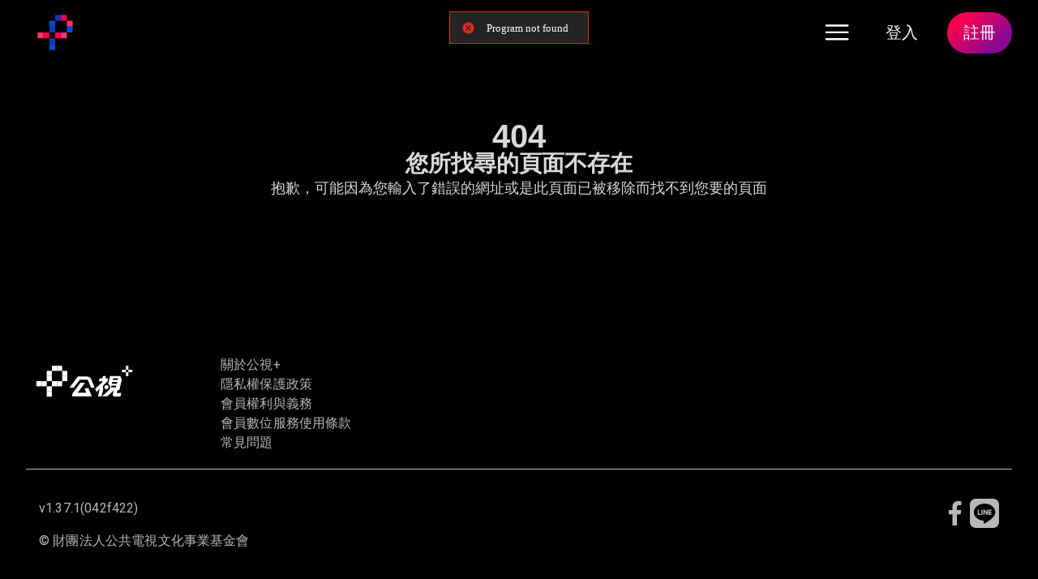

--- FILE ---
content_type: text/css; charset=UTF-8
request_url: https://www.ptsplus.tv/_next/static/css/1bb547e00b4f2dff.css
body_size: 27328
content:
.page-error_host__hYqpQ{width:100%;padding:80px 0;display:flex;flex-flow:column;align-items:center;gap:40px}.page-error_host__hYqpQ .page-error_icon__c3yCX{width:120px;height:120px;position:relative}.page-error_host__hYqpQ .page-error_title__Iqlp2{font-family:Noto Sans,sans-serif;font-size:28px;line-height:28px;color:#d9d9d9;font-weight:700}.page-error_host__hYqpQ .page-error_description__Z5mzW{font-family:Noto Sans,sans-serif;font-size:18px;line-height:32px;color:#d9d9d9}@font-face{font-family:swiper-icons;src:url("data:application/font-woff;charset=utf-8;base64, [base64]//wADZ2x5ZgAAAywAAADMAAAD2MHtryVoZWFkAAABbAAAADAAAAA2E2+eoWhoZWEAAAGcAAAAHwAAACQC9gDzaG10eAAAAigAAAAZAAAArgJkABFsb2NhAAAC0AAAAFoAAABaFQAUGG1heHAAAAG8AAAAHwAAACAAcABAbmFtZQAAA/gAAAE5AAACXvFdBwlwb3N0AAAFNAAAAGIAAACE5s74hXjaY2BkYGAAYpf5Hu/j+W2+MnAzMYDAzaX6QjD6/4//Bxj5GA8AuRwMYGkAPywL13jaY2BkYGA88P8Agx4j+/8fQDYfA1AEBWgDAIB2BOoAeNpjYGRgYNBh4GdgYgABEMnIABJzYNADCQAACWgAsQB42mNgYfzCOIGBlYGB0YcxjYGBwR1Kf2WQZGhhYGBiYGVmgAFGBiQQkOaawtDAoMBQxXjg/wEGPcYDDA4wNUA2CCgwsAAAO4EL6gAAeNpj2M0gyAACqxgGNWBkZ2D4/wMA+xkDdgAAAHjaY2BgYGaAYBkGRgYQiAHyGMF8FgYHIM3DwMHABGQrMOgyWDLEM1T9/w8UBfEMgLzE////P/5//f/V/xv+r4eaAAeMbAxwIUYmIMHEgKYAYjUcsDAwsLKxc3BycfPw8jEQA/[base64]/uznmfPFBNODM2K7MTQ45YEAZqGP81AmGGcF3iPqOop0r1SPTaTbVkfUe4HXj97wYE+yNwWYxwWu4v1ugWHgo3S1XdZEVqWM7ET0cfnLGxWfkgR42o2PvWrDMBSFj/IHLaF0zKjRgdiVMwScNRAoWUoH78Y2icB/yIY09An6AH2Bdu/UB+yxopYshQiEvnvu0dURgDt8QeC8PDw7Fpji3fEA4z/PEJ6YOB5hKh4dj3EvXhxPqH/SKUY3rJ7srZ4FZnh1PMAtPhwP6fl2PMJMPDgeQ4rY8YT6Gzao0eAEA409DuggmTnFnOcSCiEiLMgxCiTI6Cq5DZUd3Qmp10vO0LaLTd2cjN4fOumlc7lUYbSQcZFkutRG7g6JKZKy0RmdLY680CDnEJ+UMkpFFe1RN7nxdVpXrC4aTtnaurOnYercZg2YVmLN/d/gczfEimrE/fs/bOuq29Zmn8tloORaXgZgGa78yO9/cnXm2BpaGvq25Dv9S4E9+5SIc9PqupJKhYFSSl47+Qcr1mYNAAAAeNptw0cKwkAAAMDZJA8Q7OUJvkLsPfZ6zFVERPy8qHh2YER+3i/BP83vIBLLySsoKimrqKqpa2hp6+jq6RsYGhmbmJqZSy0sraxtbO3sHRydnEMU4uR6yx7JJXveP7WrDycAAAAAAAH//wACeNpjYGRgYOABYhkgZgJCZgZNBkYGLQZtIJsFLMYAAAw3ALgAeNolizEKgDAQBCchRbC2sFER0YD6qVQiBCv/H9ezGI6Z5XBAw8CBK/m5iQQVauVbXLnOrMZv2oLdKFa8Pjuru2hJzGabmOSLzNMzvutpB3N42mNgZGBg4GKQYzBhYMxJLMlj4GBgAYow/P/PAJJhLM6sSoWKfWCAAwDAjgbRAAB42mNgYGBkAIIbCZo5IPrmUn0hGA0AO8EFTQAA");font-weight:400;font-style:normal}:root{--swiper-theme-color:#007aff}:host{position:relative;display:block;margin-left:auto;margin-right:auto;z-index:1}.swiper{margin-left:auto;margin-right:auto;position:relative;overflow:hidden;list-style:none;padding:0;z-index:1;display:block}.swiper-vertical>.swiper-wrapper{flex-direction:column}.swiper-wrapper{position:relative;width:100%;height:100%;z-index:1;display:flex;transition-property:transform;transition-timing-function:var(--swiper-wrapper-transition-timing-function,initial);box-sizing:content-box}.swiper-android .swiper-slide,.swiper-ios .swiper-slide,.swiper-wrapper{transform:translateZ(0)}.swiper-horizontal{touch-action:pan-y}.swiper-vertical{touch-action:pan-x}.swiper-slide{flex-shrink:0;width:100%;height:100%;transition-property:transform;display:block}.swiper-slide-invisible-blank{visibility:hidden}.swiper-autoheight,.swiper-autoheight .swiper-slide{height:auto}.swiper-autoheight .swiper-wrapper{align-items:flex-start;transition-property:transform,height}.swiper-backface-hidden .swiper-slide{transform:translateZ(0);backface-visibility:hidden}.swiper-3d.swiper-css-mode .swiper-wrapper{perspective:1200px}.swiper-3d .swiper-wrapper{transform-style:preserve-3d}.swiper-3d{perspective:1200px}.swiper-3d .swiper-cube-shadow,.swiper-3d .swiper-slide{transform-style:preserve-3d}.swiper-css-mode>.swiper-wrapper{overflow:auto;scrollbar-width:none;-ms-overflow-style:none}.swiper-css-mode>.swiper-wrapper::-webkit-scrollbar{display:none}.swiper-css-mode>.swiper-wrapper>.swiper-slide{scroll-snap-align:start start}.swiper-css-mode.swiper-horizontal>.swiper-wrapper{scroll-snap-type:x mandatory}.swiper-css-mode.swiper-vertical>.swiper-wrapper{scroll-snap-type:y mandatory}.swiper-css-mode.swiper-free-mode>.swiper-wrapper{scroll-snap-type:none}.swiper-css-mode.swiper-free-mode>.swiper-wrapper>.swiper-slide{scroll-snap-align:none}.swiper-css-mode.swiper-centered>.swiper-wrapper:before{content:"";flex-shrink:0;order:9999}.swiper-css-mode.swiper-centered>.swiper-wrapper>.swiper-slide{scroll-snap-align:center center;scroll-snap-stop:always}.swiper-css-mode.swiper-centered.swiper-horizontal>.swiper-wrapper>.swiper-slide:first-child{margin-inline-start:var(--swiper-centered-offset-before)}.swiper-css-mode.swiper-centered.swiper-horizontal>.swiper-wrapper:before{height:100%;min-height:1px;width:var(--swiper-centered-offset-after)}.swiper-css-mode.swiper-centered.swiper-vertical>.swiper-wrapper>.swiper-slide:first-child{margin-block-start:var(--swiper-centered-offset-before)}.swiper-css-mode.swiper-centered.swiper-vertical>.swiper-wrapper:before{width:100%;min-width:1px;height:var(--swiper-centered-offset-after)}.swiper-3d .swiper-slide-shadow,.swiper-3d .swiper-slide-shadow-bottom,.swiper-3d .swiper-slide-shadow-left,.swiper-3d .swiper-slide-shadow-right,.swiper-3d .swiper-slide-shadow-top{position:absolute;left:0;top:0;width:100%;height:100%;pointer-events:none;z-index:10}.swiper-3d .swiper-slide-shadow{background:rgba(0,0,0,.15)}.swiper-3d .swiper-slide-shadow-left{background-image:linear-gradient(270deg,rgba(0,0,0,.5),transparent)}.swiper-3d .swiper-slide-shadow-right{background-image:linear-gradient(90deg,rgba(0,0,0,.5),transparent)}.swiper-3d .swiper-slide-shadow-top{background-image:linear-gradient(0deg,rgba(0,0,0,.5),transparent)}.swiper-3d .swiper-slide-shadow-bottom{background-image:linear-gradient(180deg,rgba(0,0,0,.5),transparent)}.swiper-lazy-preloader{width:42px;height:42px;position:absolute;left:50%;top:50%;margin-left:-21px;margin-top:-21px;z-index:10;transform-origin:50%;box-sizing:border-box;border-radius:50%;border:4px solid var(--swiper-preloader-color,var(--swiper-theme-color));border-top:4px solid transparent}.swiper-watch-progress .swiper-slide-visible .swiper-lazy-preloader,.swiper:not(.swiper-watch-progress) .swiper-lazy-preloader{animation:swiper-preloader-spin 1s linear infinite}.swiper-lazy-preloader-white{--swiper-preloader-color:#fff}.swiper-lazy-preloader-black{--swiper-preloader-color:#000}@keyframes swiper-preloader-spin{0%{transform:rotate(0deg)}to{transform:rotate(1turn)}}:root{--pts-color-bg:#000;--pts-color-white:#fff;--pts-item-border-radius:10px;--pts-horizontal-padding:48px;--mzn-motion-duration-shortest:150ms;--mzn-motion-duration-shorter:200ms;--mzn-motion-duration-short:250ms;--mzn-motion-duration-standard:300ms;--mzn-motion-duration-long:375ms;--mzn-motion-easing-standard:cubic-bezier(0.58,0.01,0.29,1.01);--mzn-motion-easing-emphasized:cubic-bezier(0.83,0,0.17,1);--mzn-motion-easing-decelerated:cubic-bezier(0,0,0.3,1);--mzn-motion-easing-accelerated:cubic-bezier(0.32,0,0.67,0);--mzn-spacing-1:0.25rem;--mzn-spacing-2:0.5rem;--mzn-spacing-3:0.75rem;--mzn-spacing-4:1rem;--mzn-spacing-5:1.5rem;--mzn-spacing-6:2rem;--mzn-spacing-7:2.5rem;--mzn-spacing-8:3rem;--mzn-spacing-9:4rem;--mzn-spacing-10:6rem;--mzn-spacing-11:10rem;--mzn-typography-font-family:PingFang TC,Microsoft JhengHei;--mzn-typography-h1-font-size:2rem;--mzn-typography-h1-font-weight:600;--mzn-typography-h1-letter-spacing:0.25em;--mzn-typography-h1-line-height:3rem;--mzn-typography-h1-font-family:var(--mzn-typography-font-family);--mzn-typography-h2-font-size:1.5rem;--mzn-typography-h2-font-weight:600;--mzn-typography-h2-letter-spacing:0.125em;--mzn-typography-h2-line-height:2.25rem;--mzn-typography-h2-font-family:var(--mzn-typography-font-family);--mzn-typography-h3-font-size:1.375rem;--mzn-typography-h3-font-weight:500;--mzn-typography-h3-letter-spacing:0.125em;--mzn-typography-h3-line-height:2rem;--mzn-typography-h3-font-family:var(--mzn-typography-font-family);--mzn-typography-h4-font-size:1.125rem;--mzn-typography-h4-font-weight:500;--mzn-typography-h4-letter-spacing:0.0625em;--mzn-typography-h4-line-height:1.75rem;--mzn-typography-h4-font-family:var(--mzn-typography-font-family);--mzn-typography-h5-font-size:0.9375rem;--mzn-typography-h5-font-weight:500;--mzn-typography-h5-letter-spacing:0;--mzn-typography-h5-line-height:1.5rem;--mzn-typography-h5-font-family:var(--mzn-typography-font-family);--mzn-typography-h6-font-size:0.8125rem;--mzn-typography-h6-font-weight:500;--mzn-typography-h6-letter-spacing:0;--mzn-typography-h6-line-height:1.25rem;--mzn-typography-h6-font-family:var(--mzn-typography-font-family);--mzn-typography-button1-font-size:0.9375rem;--mzn-typography-button1-font-weight:500;--mzn-typography-button1-letter-spacing:0.125em;--mzn-typography-button1-line-height:2.5rem;--mzn-typography-button1-font-family:var(--mzn-typography-font-family);--mzn-typography-button2-font-size:0.9375rem;--mzn-typography-button2-font-weight:500;--mzn-typography-button2-letter-spacing:0.125em;--mzn-typography-button2-line-height:2rem;--mzn-typography-button2-font-family:var(--mzn-typography-font-family);--mzn-typography-button3-font-size:0.8125rem;--mzn-typography-button3-font-weight:500;--mzn-typography-button3-letter-spacing:0.0625em;--mzn-typography-button3-line-height:1.5rem;--mzn-typography-button3-font-family:var(--mzn-typography-font-family);--mzn-typography-input1-font-size:0.9375rem;--mzn-typography-input1-font-weight:400;--mzn-typography-input1-letter-spacing:0.0625em;--mzn-typography-input1-line-height:2.5rem;--mzn-typography-input1-font-family:var(--mzn-typography-font-family);--mzn-typography-input2-font-size:0.9375rem;--mzn-typography-input2-font-weight:400;--mzn-typography-input2-letter-spacing:0.0625em;--mzn-typography-input2-line-height:2rem;--mzn-typography-input2-font-family:var(--mzn-typography-font-family);--mzn-typography-input3-font-size:0.8125rem;--mzn-typography-input3-font-weight:400;--mzn-typography-input3-letter-spacing:0;--mzn-typography-input3-line-height:1.5rem;--mzn-typography-input3-font-family:var(--mzn-typography-font-family);--mzn-typography-body1-font-size:0.9375rem;--mzn-typography-body1-font-weight:400;--mzn-typography-body1-letter-spacing:0;--mzn-typography-body1-line-height:1.5rem;--mzn-typography-body1-font-family:var(--mzn-typography-font-family);--mzn-typography-body2-font-size:0.8125rem;--mzn-typography-body2-font-weight:400;--mzn-typography-body2-letter-spacing:0;--mzn-typography-body2-line-height:1.25rem;--mzn-typography-body2-font-family:var(--mzn-typography-font-family);--mzn-typography-caption-font-size:0.75rem;--mzn-typography-caption-font-weight:400;--mzn-typography-caption-letter-spacing:0;--mzn-typography-caption-line-height:1rem;--mzn-typography-caption-font-family:var(--mzn-typography-font-family);--mzn-z-index-modal:1001;--mzn-z-index-drawer:1002;--mzn-z-index-popover:1003;--mzn-z-index-feedback:1004;--mzn-color-primary:#667cd8;--mzn-color-primary-light:#92a7ff;--mzn-color-primary-dark:#3440b2;--mzn-color-on-primary:#fff;--mzn-color-primary-hover-bg:rgba(146,167,255,.15);--mzn-color-primary-active-bg:rgba(102,124,216,.2);--mzn-color-secondary:#6a6a6a;--mzn-color-secondary-light:#b2b2b2;--mzn-color-secondary-dark:#383838;--mzn-color-on-secondary:#fff;--mzn-color-secondary-hover-bg:hsla(0,0%,70%,.15);--mzn-color-secondary-active-bg:hsla(0,0%,42%,.2);--mzn-color-error:#db2b1d;--mzn-color-error-light:#f75142;--mzn-color-error-dark:#c00f03;--mzn-color-on-error:#fff;--mzn-color-error-hover-bg:rgba(247,81,66,.15);--mzn-color-error-active-bg:rgba(219,43,29,.2);--mzn-color-warning:#f7ac38;--mzn-color-warning-light:#fdd948;--mzn-color-warning-dark:#f1842b;--mzn-color-on-warning:#fff;--mzn-color-warning-hover-bg:rgba(253,217,72,.15);--mzn-color-warning-active-bg:rgba(247,172,56,.2);--mzn-color-success:#2e8d36;--mzn-color-success-light:#42ae4a;--mzn-color-success-dark:#0c5d19;--mzn-color-on-success:#fff;--mzn-color-success-hover-bg:rgba(66,174,74,.15);--mzn-color-success-active-bg:rgba(46,141,54,.2);--mzn-color-text-primary:#fff;--mzn-color-text-secondary:#a8a8a8;--mzn-color-text-disabled:#595959;--mzn-color-action-active:#fff;--mzn-color-action-inactive:#a8a8a8;--mzn-color-action-disabled:#595959;--mzn-color-action-disabled-bg:#393939;--mzn-color-bg:#161616;--mzn-color-surface:#242424;--mzn-color-border:#7c7c7c;--mzn-color-divider:#494949;--mzn-color-overlay-bg:hsla(0,0%,100%,.5);--mzn-color-overlay-surface-bg:rgba(36,36,36,.9)}@media(max-width:1440px){:root{--pts-horizontal-padding:36px}}@media(max-width:1280px){:root{--pts-horizontal-padding:32px}}@media(max-width:768px){:root{--pts-horizontal-padding:24px}}@media(max-width:375px){:root{--pts-horizontal-padding:20px}}:root .mzn-message__root{position:fixed;z-index:1500}.mzn-typography{font-family:var(--mzn-typography-base-font-family);-moz-osx-font-smoothing:grayscale;-webkit-font-smoothing:antialiased}.mzn-typography--h1{-webkit-font-smoothing:antialiased;font:var(--mzn-typography-h1-font-weight) var(--mzn-typography-h1-font-size)/var(--mzn-typography-h1-line-height) var(--mzn-typography-h1-font-family);letter-spacing:var(--mzn-typography-h1-letter-spacing)}.mzn-typography--h1,.mzn-typography--h2{margin:0;-moz-osx-font-smoothing:grayscale}.mzn-typography--h2{-webkit-font-smoothing:antialiased;font:var(--mzn-typography-h2-font-weight) var(--mzn-typography-h2-font-size)/var(--mzn-typography-h2-line-height) var(--mzn-typography-h2-font-family);letter-spacing:var(--mzn-typography-h2-letter-spacing)}.mzn-typography--h3{-webkit-font-smoothing:antialiased;font:var(--mzn-typography-h3-font-weight) var(--mzn-typography-h3-font-size)/var(--mzn-typography-h3-line-height) var(--mzn-typography-h3-font-family);letter-spacing:var(--mzn-typography-h3-letter-spacing)}.mzn-typography--h3,.mzn-typography--h4{margin:0;-moz-osx-font-smoothing:grayscale}.mzn-typography--h4{-webkit-font-smoothing:antialiased;font:var(--mzn-typography-h4-font-weight) var(--mzn-typography-h4-font-size)/var(--mzn-typography-h4-line-height) var(--mzn-typography-h4-font-family);letter-spacing:var(--mzn-typography-h4-letter-spacing)}.mzn-typography--h5{-webkit-font-smoothing:antialiased;font:var(--mzn-typography-h5-font-weight) var(--mzn-typography-h5-font-size)/var(--mzn-typography-h5-line-height) var(--mzn-typography-h5-font-family);letter-spacing:var(--mzn-typography-h5-letter-spacing)}.mzn-typography--h5,.mzn-typography--h6{margin:0;-moz-osx-font-smoothing:grayscale}.mzn-typography--h6{-webkit-font-smoothing:antialiased;font:var(--mzn-typography-h6-font-weight) var(--mzn-typography-h6-font-size)/var(--mzn-typography-h6-line-height) var(--mzn-typography-h6-font-family);letter-spacing:var(--mzn-typography-h6-letter-spacing)}.mzn-typography--body1{margin:0;-moz-osx-font-smoothing:grayscale;-webkit-font-smoothing:antialiased;font:var(--mzn-typography-body1-font-weight) var(--mzn-typography-body1-font-size)/var(--mzn-typography-body1-line-height) var(--mzn-typography-body1-font-family);letter-spacing:var(--mzn-typography-body1-letter-spacing)}.mzn-typography--body2{margin:0;-moz-osx-font-smoothing:grayscale;-webkit-font-smoothing:antialiased;font:var(--mzn-typography-body2-font-weight) var(--mzn-typography-body2-font-size)/var(--mzn-typography-body2-line-height) var(--mzn-typography-body2-font-family);letter-spacing:var(--mzn-typography-body2-letter-spacing)}.mzn-typography--caption{margin:0;-moz-osx-font-smoothing:grayscale;-webkit-font-smoothing:antialiased;font:var(--mzn-typography-caption-font-weight) var(--mzn-typography-caption-font-size)/var(--mzn-typography-caption-line-height) var(--mzn-typography-caption-font-family);letter-spacing:var(--mzn-typography-caption-letter-spacing)}.mzn-typography--button1{margin:0;-moz-osx-font-smoothing:grayscale;-webkit-font-smoothing:antialiased;font:var(--mzn-typography-button1-font-weight) var(--mzn-typography-button1-font-size)/var(--mzn-typography-button1-line-height) var(--mzn-typography-button1-font-family);letter-spacing:var(--mzn-typography-button1-letter-spacing)}.mzn-typography--button2{margin:0;-moz-osx-font-smoothing:grayscale;-webkit-font-smoothing:antialiased;font:var(--mzn-typography-button2-font-weight) var(--mzn-typography-button2-font-size)/var(--mzn-typography-button2-line-height) var(--mzn-typography-button2-font-family);letter-spacing:var(--mzn-typography-button2-letter-spacing)}.mzn-typography--button3{margin:0;-moz-osx-font-smoothing:grayscale;-webkit-font-smoothing:antialiased;font:var(--mzn-typography-button3-font-weight) var(--mzn-typography-button3-font-size)/var(--mzn-typography-button3-line-height) var(--mzn-typography-button3-font-family);letter-spacing:var(--mzn-typography-button3-letter-spacing)}.mzn-typography--input1{margin:0;-moz-osx-font-smoothing:grayscale;-webkit-font-smoothing:antialiased;font:var(--mzn-typography-input1-font-weight) var(--mzn-typography-input1-font-size)/var(--mzn-typography-input1-line-height) var(--mzn-typography-input1-font-family);letter-spacing:var(--mzn-typography-input1-letter-spacing)}.mzn-typography--input2{margin:0;-moz-osx-font-smoothing:grayscale;-webkit-font-smoothing:antialiased;font:var(--mzn-typography-input2-font-weight) var(--mzn-typography-input2-font-size)/var(--mzn-typography-input2-line-height) var(--mzn-typography-input2-font-family);letter-spacing:var(--mzn-typography-input2-letter-spacing)}.mzn-typography--input3{margin:0;-moz-osx-font-smoothing:grayscale;-webkit-font-smoothing:antialiased;font:var(--mzn-typography-input3-font-weight) var(--mzn-typography-input3-font-size)/var(--mzn-typography-input3-line-height) var(--mzn-typography-input3-font-family);letter-spacing:var(--mzn-typography-input3-letter-spacing)}.mzn-typography--align{text-align:var(--mzn-typography-align)}.mzn-typography--color{color:var(--mzn-typography-color)}.mzn-typography--display{display:var(--mzn-typography-display)}.mzn-typography--ellipsis{overflow:hidden;text-overflow:ellipsis;white-space:nowrap}.mzn-typography--nowrap{white-space:nowrap}@keyframes mzn-icon-spin{to{transform:rotate(1turn)}}.mzn-icon{cursor:var(--mzn-icon-cursor);display:inline-block;width:1em;height:1em;line-height:0;flex-shrink:0;-webkit-user-select:none;-moz-user-select:none;user-select:none}.mzn-icon--color{color:var(--mzn-icon-color)}.mzn-icon--spin{animation:mzn-icon-spin .5s linear infinite}.mzn-icon--size{font-size:var(--mzn-icon-size)}.mzn-button{position:relative;flex-shrink:0;background-color:transparent;color:inherit;font-size:inherit;line-height:inherit;margin:0;border:0;border-radius:0;outline:0;cursor:pointer;-webkit-user-select:none;-moz-user-select:none;user-select:none;vertical-align:middle;box-sizing:border-box;-webkit-tap-highlight-color:rgba(0,0,0,0);white-space:nowrap;display:inline-flex;justify-content:center;align-items:center;text-decoration:none;transition:background-color var(--mzn-motion-duration-short) var(--mzn-motion-easing-standard) 0ms,border var(--mzn-motion-duration-short) var(--mzn-motion-easing-standard) 0ms,color var(--mzn-motion-duration-short) var(--mzn-motion-easing-standard) 0ms;will-change:background-color,border-color,color;padding:0 16px;height:var(--mzn-button-height)}.mzn-button--disabled,.mzn-button--loading{cursor:default;pointer-events:none}.mzn-button--disabled{color:var(--mzn-color-action-disabled)}.mzn-button:not(.mzn-button--disabled){background-color:var(--mzn-button-bg,transparent);color:var(--mzn-button-color)}.mzn-button:not(.mzn-button--disabled):hover{background-color:var(--mzn-button-hover-bg)}.mzn-button:not(.mzn-button--disabled):active,.mzn-button:not(.mzn-button--disabled):focus{background-color:var(--mzn-button-active-bg)}.mzn-button--primary{--mzn-button-color:var(--mzn-color-primary);--mzn-button-hover-bg:var(--mzn-color-primary-hover-bg);--mzn-button-active-bg:var(--mzn-color-primary-active-bg)}.mzn-button--secondary{--mzn-button-color:var(--mzn-color-secondary);--mzn-button-hover-bg:var(--mzn-color-secondary-hover-bg);--mzn-button-active-bg:var(--mzn-color-secondary-active-bg)}.mzn-button--danger{--mzn-button-color:var(--mzn-color-error);--mzn-button-hover-bg:var(--mzn-color-error-hover-bg);--mzn-button-active-bg:var(--mzn-color-error-active-bg)}.mzn-button--small{--mzn-button-height:var(--mzn-typography-button3-line-height);font:var(--mzn-typography-button3-font-weight) var(--mzn-typography-button3-font-size) var(--mzn-typography-button3-font-family);letter-spacing:var(--mzn-typography-button3-letter-spacing);padding:0 12px}.mzn-button--medium{--mzn-button-height:var(--mzn-typography-button2-line-height);font:var(--mzn-typography-button2-font-weight) var(--mzn-typography-button2-font-size) var(--mzn-typography-button2-font-family);letter-spacing:var(--mzn-typography-button2-letter-spacing)}.mzn-button--large{--mzn-button-height:var(--mzn-typography-button1-line-height);font:var(--mzn-typography-button1-font-weight) var(--mzn-typography-button1-font-size) var(--mzn-typography-button1-font-family);letter-spacing:var(--mzn-typography-button1-letter-spacing)}.mzn-button__label{min-width:32px}.mzn-button--small .mzn-button__label{min-width:24px}.mzn-button .mzn-icon{font-size:1.5rem}.mzn-button--small .mzn-button .mzn-icon{font-size:1rem}.mzn-button>:not(.mzn-button__label):first-child{margin-left:-4px;margin-right:4px}.mzn-button>:not(.mzn-button__label):last-child{margin-right:-4px;margin-left:4px}.mzn-button>:not(.mzn-button__label):first-child:last-child{margin:0}.mzn-button--outlined{border:1px solid var(--mzn-button-border)}.mzn-button--outlined.mzn-button--disabled{border-color:var(--mzn-color-action-disabled)}.mzn-button--outlined.mzn-button--primary{--mzn-button-border:var(--mzn-color-primary)}.mzn-button--outlined.mzn-button--secondary{--mzn-button-border:var(--mzn-color-secondary)}.mzn-button--outlined.mzn-button--danger{--mzn-button-border:var(--mzn-color-error)}.mzn-button--contained.mzn-button--disabled{background-color:var(--mzn-color-action-disabled-bg)}.mzn-button--contained.mzn-button--primary{--mzn-button-color:var(--mzn-color-on-primary);--mzn-button-bg:var(--mzn-color-primary);--mzn-button-hover-bg:var(--mzn-color-primary-light);--mzn-button-active-bg:var(--mzn-color-primary-dark)}.mzn-button--contained.mzn-button--secondary{--mzn-button-color:var(--mzn-color-on-secondary);--mzn-button-bg:var(--mzn-color-secondary);--mzn-button-hover-bg:var(--mzn-color-secondary-light);--mzn-button-active-bg:var(--mzn-color-secondary-dark)}.mzn-button--contained.mzn-button--danger{--mzn-button-color:var(--mzn-color-on-error);--mzn-button-bg:var(--mzn-color-error);--mzn-button-hover-bg:var(--mzn-color-error-light);--mzn-button-active-bg:var(--mzn-color-error-dark)}.mzn-button--icon{padding:0;width:var(--mzn-button-height)}.mzn-button-group{display:inline-grid;grid-auto-flow:column;gap:var(--mzn-button-group-spacing);align-items:center}.mzn-button-group--full-width{width:100%}.mzn-button-group--vertical{grid-auto-flow:row}.mzn-button-group--attached{display:inline-flex;gap:0}.mzn-button-group--attached.mzn-button-group--horizontal .mzn-button:not(:first-child){border-left:1px solid var(--mzn-button-color)}.mzn-button-group--attached.mzn-button-group--horizontal .mzn-button--outlined:not(:first-child){margin-left:-1px;border-left:0}.mzn-button-group--attached.mzn-button-group--horizontal .mzn-button--contained:not(:first-child){margin-left:1px;border-left:0}.mzn-button-group--attached.mzn-button-group--vertical{flex-direction:column;align-items:stretch}.mzn-button-group--attached.mzn-button-group--vertical .mzn-button:not(:first-child){border-top:1px solid var(--mzn-button-color)}.mzn-button-group--attached.mzn-button-group--vertical .mzn-button--outlined:not(:first-child){margin-top:-1px;border-top:0}.mzn-button-group--attached.mzn-button-group--vertical .mzn-button--contained:not(:first-child){margin-top:1px;border-top:0}.mzn-overlay{position:absolute;top:0;left:0;bottom:0;right:0;pointer-events:none}.mzn-overlay--open{pointer-events:auto}.mzn-overlay__backdrop{position:absolute;top:0;left:0;right:0;bottom:0;touch-action:none;background-color:var(--mzn-color-overlay-bg);-webkit-tap-highlight-color:rgba(0,0,0,0)}.mzn-overlay__backdrop--on-surface{background-color:var(--mzn-color-overlay-surface-bg)}.mzn-overlay__backdrop--invisible{background-color:transparent}.mzn-overlay--fixed,.mzn-overlay__backdrop--fixed{position:fixed}.mzn-popover{padding:16px;background-color:var(--mzn-color-surface);border:1px solid var(--mzn-color-border);color:var(--mzn-color-text-primary);min-width:160px;z-index:var(--mzn-z-index-popover);box-sizing:border-box}.mzn-popover__title{margin:0 0 4px;font:var(--mzn-typography-h5-font-weight) var(--mzn-typography-h5-font-size)/var(--mzn-typography-h5-line-height) var(--mzn-typography-h5-font-family);letter-spacing:var(--mzn-typography-h5-letter-spacing)}.mzn-popover__content{font:var(--mzn-typography-body2-font-weight) var(--mzn-typography-body2-font-size)/var(--mzn-typography-body2-line-height) var(--mzn-typography-body2-font-family);letter-spacing:var(--mzn-typography-body2-letter-spacing)}.mzn-tooltip{display:flex;align-items:center;justify-content:flex-start;padding:4px 8px;background-color:var(--mzn-color-action-inactive);color:var(--mzn-color-on-secondary);min-height:24px;z-index:var(--mzn-z-index-popover);white-space:pre-line;font:var(--mzn-typography-caption-font-weight) var(--mzn-typography-caption-font-size)/var(--mzn-typography-caption-line-height) var(--mzn-typography-caption-font-family);letter-spacing:var(--mzn-typography-caption-letter-spacing)}.mzn-calendar{width:224px;padding:16px;background-color:var(--mzn-color-surface)}.mzn-calendar-board{width:100%}.mzn-calendar-button{position:relative;flex-shrink:0;background-color:transparent;color:inherit;margin:0;border:0;border-radius:0;padding:0;outline:0;cursor:pointer;-webkit-user-select:none;-moz-user-select:none;user-select:none;vertical-align:middle;text-decoration:none;box-sizing:border-box;-webkit-tap-highlight-color:rgba(0,0,0,0);transition:background-color var(--mzn-motion-duration-short) var(--mzn-motion-easing-standard) 0ms;font-family:inherit;font-size:inherit;font-weight:inherit;letter-spacing:inherit;line-height:inherit}.mzn-calendar-button[aria-disabled=true]{cursor:default}.mzn-calendar-button--inRange,.mzn-calendar-button:hover:not(.mzn-calendar-button--disabled):not(.mzn-calendar-button--active){background-color:var(--mzn-color-primary-hover-bg)}.mzn-calendar-button--active{color:var(--mzn-color-on-primary);background-color:var(--mzn-color-primary)}.mzn-calendar-button--disabled{background-color:transparent;cursor:default}.mzn-calendar-button--disabled,.mzn-calendar-button--inactive{color:var(--mzn-color-text-disabled)}.mzn-calendar-row{display:grid;grid-template-columns:repeat(7,minmax(0,1fr));width:100%}.mzn-calendar-cell{--mzn-calendar-cell-text-color:var(--mzn-color-text-primary);position:relative;width:100%;padding-top:100%;color:var(--mzn-calendar-cell-text-color);-webkit-user-select:none;-moz-user-select:none;user-select:none;font:var(--mzn-typography-input3-font-weight) var(--mzn-typography-input3-font-size)/var(--mzn-typography-input3-line-height) var(--mzn-typography-input3-font-family);letter-spacing:var(--mzn-typography-input3-letter-spacing)}.mzn-calendar-cell button{width:100%;height:100%}.mzn-calendar-cell__inner{display:flex;justify-content:center;align-items:center;position:absolute;top:0;left:0;width:100%;height:100%}.mzn-calendar-cell--today{--mzn-calendar-cell-text-color:var(--mzn-color-primary)}.mzn-calendar-cell--today:after{content:"";position:absolute;left:calc(50% - 1px);display:block;width:2px;height:2px;border-radius:50%;bottom:6px;background-color:var(--mzn-calendar-cell-text-color)}.mzn-calendar-cell--active{--mzn-calendar-cell-text-color:var(--mzn-color-on-primary)}.mzn-calendar-cell--disabled{--mzn-calendar-cell-text-color:var(--mzn-color-text-disabled)}.mzn-calendar-twelve-grid{display:grid;grid-template-columns:repeat(3,minmax(0,1fr));grid-auto-rows:32px;grid-row-gap:16px;width:100%;font:var(--mzn-typography-input3-font-weight) var(--mzn-typography-input3-font-size)/var(--mzn-typography-input3-line-height) var(--mzn-typography-input3-font-family);letter-spacing:var(--mzn-typography-input3-letter-spacing)}.mzn-calendar-controls{display:flex;justify-content:center;position:relative;width:100%;margin:0 0 12px}.mzn-calendar-controls__icon-button{position:absolute;top:0;font-size:24px;line-height:0}.mzn-calendar-controls__button{padding:0 8px;font:var(--mzn-typography-button3-font-weight) var(--mzn-typography-button3-font-size)/var(--mzn-typography-button3-line-height) var(--mzn-typography-button3-font-family);letter-spacing:var(--mzn-typography-button3-letter-spacing)}.mzn-calendar-controls__prev{left:0}.mzn-calendar-controls__next{right:0}.mzn-time-panel{display:inline-flex;flex-direction:column;background-color:var(--mzn-color-surface)}.mzn-time-panel-columns{display:flex;padding:16px 0 16px 16px}.mzn-time-panel-action{display:flex;justify-content:flex-end;align-items:center;padding:16px;border-top:1px solid var(--mzn-color-border)}.mzn-time-panel-button{position:relative;flex-shrink:0;background-color:transparent;color:inherit;margin:0;border:0;border-radius:0;padding:0;outline:0;cursor:pointer;-webkit-user-select:none;-moz-user-select:none;user-select:none;vertical-align:middle;text-decoration:none;box-sizing:border-box;-webkit-tap-highlight-color:rgba(0,0,0,0);transition:background-color var(--mzn-motion-duration-short) var(--mzn-motion-easing-standard) 0ms;font-family:inherit;font-size:inherit;font-weight:inherit;letter-spacing:inherit;line-height:inherit}.mzn-time-panel-button:hover:not(.mzn-time-panel-button--active){background-color:var(--mzn-color-primary-hover-bg)}.mzn-time-panel-button--active{color:var(--mzn-color-on-primary);background-color:var(--mzn-color-primary)}.mzn-time-panel-column{font:var(--mzn-typography-input3-font-weight) var(--mzn-typography-input3-font-size)/var(--mzn-typography-input3-line-height) var(--mzn-typography-input3-font-family);letter-spacing:var(--mzn-typography-input3-letter-spacing);width:48px}.mzn-time-panel-column__prefix{display:flex;justify-content:center;align-items:center;width:32px;height:24px;margin:0 auto 12px 0}.mzn-time-panel-column__button{display:inline-flex;justify-content:center;align-items:center;width:32px;height:32px}.mzn-time-panel-column__control-button{display:inline-flex;justify-content:center;align-items:center;width:24px;height:24px;margin:0 auto 0 4px;font-size:24px}.mzn-time-panel-column__ratio-box-inner{position:absolute;top:0;left:0;width:100%;height:100%}.mzn-time-panel-column__cells{height:160px;overflow:hidden}.mzn-time-panel-column__cells:hover{overflow-y:auto}.mzn-time-panel-column__cells:after{content:"";display:block;height:128px}.mzn-menu{--mzn-menu-item-padding-x:16px;--mzn-menu-item-active-icon-size:24px;max-height:var(--mzn-menu-max-height,calc(var(--mzn-menu-item-item-height) * var(--mzn-menu-items-in-view) + 10px));margin:0;padding:4px 0;background-color:var(--mzn-color-surface);border:1px solid var(--mzn-color-border);overflow-y:auto;list-style-type:none;box-sizing:border-box}.mzn-menu--small{--mzn-menu-item-padding-x:12px;--mzn-menu-item-active-icon-size:16px;--mzn-menu-item-item-height:var(--mzn-typography-input3-line-height)}.mzn-menu--small .mzn-menu-item{font:var(--mzn-typography-input3-font-weight) var(--mzn-typography-input3-font-size)/var(--mzn-typography-input3-line-height) var(--mzn-typography-input3-font-family);letter-spacing:var(--mzn-typography-input3-letter-spacing)}.mzn-menu--medium{--mzn-menu-item-item-height:var(--mzn-typography-input2-line-height)}.mzn-menu--medium .mzn-menu-item{font:var(--mzn-typography-input2-font-weight) var(--mzn-typography-input2-font-size)/var(--mzn-typography-input2-line-height) var(--mzn-typography-input2-font-family);letter-spacing:var(--mzn-typography-input2-letter-spacing)}.mzn-menu--large{--mzn-menu-item-item-height:var(--mzn-typography-input1-line-height)}.mzn-menu--large .mzn-menu-item{font:var(--mzn-typography-input1-font-weight) var(--mzn-typography-input1-font-size)/var(--mzn-typography-input1-line-height) var(--mzn-typography-input1-font-family);letter-spacing:var(--mzn-typography-input1-letter-spacing)}.mzn-menu-divider{margin:0;border:none;background-color:var(--mzn-color-border);height:1px}.mzn-menu-item{display:flex;align-items:center;padding:0 var(--mzn-menu-item-padding-x);background-color:var(--mzn-color-surface);color:var(--mzn-color-text-primary);list-style-type:none;cursor:pointer;box-sizing:border-box}.mzn-menu-item__label{width:100%}.mzn-menu-item__active-icon{margin-left:4px;margin-right:-4px;color:var(--mzn-color-primary);font-size:var(--mzn-menu-item-active-icon-size)}.mzn-menu-item--active{background-color:var(--mzn-color-primary-active-bg)}.mzn-menu-item--disabled{color:var(--mzn-color-text-disabled);cursor:not-allowed;pointer-events:none}.mzn-menu-item:hover:not(.mzn-menu-item--active,.mzn-menu-item--disabled){background-color:var(--mzn-color-primary-hover-bg)}.mzn-menu-item-group .mzn-menu-item{padding-left:24px}.mzn-menu-item-group__label{display:block;color:var(--mzn-color-text-secondary);margin-top:8px;margin-bottom:4px;padding:0 var(--mzn-menu-item-padding-x);font:var(--mzn-typography-caption-font-weight) var(--mzn-typography-caption-font-size)/var(--mzn-typography-caption-line-height) var(--mzn-typography-caption-font-family);letter-spacing:var(--mzn-typography-caption-letter-spacing)}.mzn-menu-item-group__items{padding:0;list-style-type:none}.mzn-tabs{color:var(--mzn-color-text-primary);box-sizing:border-box}.mzn-tabs__tab-bar{justify-content:space-between;border-bottom:1px solid var(--mzn-color-border);margin-bottom:32px}.mzn-tabs--overflow,.mzn-tabs__tab-bar,.mzn-tabs__tabs{display:grid;grid-auto-flow:column;align-items:center}.mzn-tabs__tabs{grid-auto-columns:max-content;justify-content:left;-moz-column-gap:32px;column-gap:32px;overflow-x:scroll;scrollbar-width:none}.mzn-tabs__tabs::-webkit-scrollbar{display:none;-webkit-overflow-scrolling:touch}.mzn-tabs__tabs:last-child{padding-right:20px}.mzn-tabs__scroll-btn{position:relative;flex-shrink:0;color:inherit;font-size:inherit;line-height:inherit;margin:0;border:0;border-radius:0;padding:0;outline:0;cursor:pointer;-webkit-user-select:none;-moz-user-select:none;user-select:none;vertical-align:middle;text-decoration:none;box-sizing:border-box;-webkit-tap-highlight-color:rgba(0,0,0,0);color:var(--mzn-color-action-inactive);background-color:transparent;font-size:40px;width:40px;height:44px}.mzn-tabs__scroll-btn:hover{background-color:var(--mzn-color-primary-hover-bg);color:var(--mzn-color-primary)}.mzn-tabs__scroll-btn:active,.mzn-tabs__scroll-btn:focus{background-color:var(--mzn-color-primary-active-bg)}.mzn-tabs__tab{position:relative;flex-shrink:0;background-color:transparent;color:inherit;font-size:inherit;line-height:inherit;margin:0;border:0;border-radius:0;outline:0;cursor:pointer;-webkit-user-select:none;-moz-user-select:none;user-select:none;vertical-align:middle;text-decoration:none;-webkit-tap-highlight-color:rgba(0,0,0,0);font:var(--mzn-typography-button2-font-weight) var(--mzn-typography-button2-font-size)/var(--mzn-typography-button2-line-height) var(--mzn-typography-button2-font-family);letter-spacing:var(--mzn-typography-button2-letter-spacing);min-width:32px;height:48px;color:var(--mzn-color-action-inactive);padding:8px 0;box-sizing:border-box}.mzn-tabs__tab--active{border-bottom:2px solid var(--mzn-color-primary)}.mzn-tabs__tab--active,.mzn-tabs__tab:hover:enabled{color:var(--mzn-color-primary)}.mzn-tabs__tab:disabled{border:none;color:var(--mzn-color-action-disabled);cursor:default;pointer-events:none}.mzn-tabs__pane{box-sizing:border-box}.mzn-pagination__container{display:grid;grid-auto-flow:column;list-style:none;margin:0;padding:0;align-items:center;justify-content:left;-moz-column-gap:8px;column-gap:8px}.mzn-pagination__item{display:flex;align-items:center;justify-content:center}.mzn-pagination__jumper{margin-left:16px}.mzn-pagination-item{min-width:32px;height:32px;display:flex;align-items:center;justify-content:center}.mzn-pagination-item__button{position:relative;flex-shrink:0;color:inherit;font-size:inherit;line-height:inherit;margin:0;border:0;border-radius:0;padding:0;outline:0;cursor:pointer;-webkit-user-select:none;-moz-user-select:none;user-select:none;vertical-align:middle;text-decoration:none;box-sizing:border-box;-webkit-tap-highlight-color:rgba(0,0,0,0);color:var(--mzn-color-text-primary);background-color:transparent}.mzn-pagination-item__button:hover{background-color:var(--mzn-color-primary-hover-bg)}.mzn-pagination-item__button:active,.mzn-pagination-item__button:focus{background-color:var(--mzn-color-primary-active-bg)}.mzn-pagination-item__button .mzn-icon{font-size:1.5rem}.mzn-pagination-item__button.mzn-pagination-item--active{background-color:var(--mzn-color-primary);color:var(--mzn-color-on-primary)}.mzn-pagination-item__button.mzn-pagination-item--disabled{color:var(--mzn-color-text-disabled);cursor:default;pointer-events:none}.mzn-pagination-item__button.mzn-pagination-item--disabled.mzn-pagination-item--active{background-color:var(--mzn-color-action-disabled-bg);color:var(--mzn-color-text-disabled)}.mzn-pagination-item__ellipsis{width:32px;height:32px;color:var(--mzn-color-text-primary);cursor:default;pointer-events:none;-webkit-user-select:none;-moz-user-select:none;user-select:none}.mzn-pagination-item__ellipsis.mzn-pagination-item--disabled{color:var(--mzn-color-text-disabled)}.mzn-pagination-jumper{display:grid;grid-auto-flow:column;align-items:center;gap:16px 8px;grid-template-columns:32px 64px 66px}.mzn-pagination-jumper .mzn-text-field{min-width:unset}.mzn-pagination-jumper__input::-webkit-inner-spin-button,.mzn-pagination-jumper__input::-webkit-outer-spin-button{-webkit-appearance:none;appearance:none;margin:0}.mzn-pagination-jumper__input[type=number]{-webkit-appearance:textfield;-moz-appearance:textfield;appearance:textfield}.mzn-drawer{background-color:var(--mzn-color-on-primary);position:absolute}.mzn-drawer .mzn-app-bar{border:none}.mzn-drawer__overlay{z-index:var(--mzn-z-index-drawer)}.mzn-drawer--bottom,.mzn-drawer--top{right:0;left:0;height:256px}.mzn-drawer--left,.mzn-drawer--right{bottom:0;top:0;width:256px}.mzn-drawer--top{top:0}.mzn-drawer--right{right:0}.mzn-drawer--bottom{bottom:0}.mzn-drawer--left{left:0}.mzn-navigation{margin:0;padding:0;list-style-type:none;box-sizing:border-box;font:var(--mzn-typography-button2-font-weight) var(--mzn-typography-button2-font-size)/var(--mzn-typography-button2-line-height) var(--mzn-typography-button2-font-family);letter-spacing:var(--mzn-typography-button2-letter-spacing);overflow:hidden;background-color:var(--mzn-color-surface);color:var(--mzn-color-action-inactive);display:grid}.mzn-navigation--horizontal{max-height:64px;grid-auto-flow:column;grid-auto-columns:max-content}.mzn-navigation--horizontal__toggle-icon{margin-left:4px}.mzn-navigation--horizontal .mzn-navigation-item{padding:0 var(--mzn-spacing-4);height:64px;grid-auto-flow:column;align-items:center;border-bottom:2px solid transparent}.mzn-navigation--horizontal .mzn-navigation-item--active{color:var(--mzn-color-primary);border-bottom:2px solid var(--mzn-color-primary)}.mzn-navigation--horizontal .mzn-navigation-item__icon{margin-right:4px}.mzn-navigation--horizontal .mzn-navigation-item:hover{color:var(--mzn-color-primary)}.mzn-navigation--horizontal .mzn-navigation-sub-menu{border-bottom:2px solid transparent;height:64px}.mzn-navigation--horizontal .mzn-navigation-sub-menu__icon{margin-right:4px}.mzn-navigation--horizontal .mzn-navigation-sub-menu__group{overflow:hidden;background-color:var(--mzn-color-surface);border-color:var(--mzn-color-border);border-width:0 1px 1px;border-style:solid}.mzn-navigation--horizontal .mzn-navigation-sub-menu__group .mzn-navigation-item{font:var(--mzn-typography-input1-font-weight) var(--mzn-typography-input1-font-size)/var(--mzn-typography-input1-line-height) var(--mzn-typography-input1-font-family);letter-spacing:var(--mzn-typography-input1-letter-spacing);height:40px;color:var(--mzn-color-text-primary);border-bottom:none}.mzn-navigation--horizontal .mzn-navigation-sub-menu__group .mzn-navigation-item--active,.mzn-navigation--horizontal .mzn-navigation-sub-menu__group .mzn-navigation-item:hover{background-color:var(--mzn-color-primary-hover-bg)}.mzn-navigation--horizontal .mzn-navigation-sub-menu--active,.mzn-navigation--horizontal .mzn-navigation-sub-menu--open{color:var(--mzn-color-primary);border-bottom:2px solid var(--mzn-color-primary)}.mzn-navigation--vertical{width:256px;grid-auto-flow:row;grid-auto-rows:max-content;padding:var(--mzn-spacing-5);height:100%;gap:var(--mzn-spacing-2)}.mzn-navigation--vertical .mzn-navigation-item{align-items:center;height:32px;grid-auto-flow:column;padding:0 8px;overflow:hidden;max-width:100%}.mzn-navigation--vertical .mzn-navigation-item__icon{margin-right:8px}.mzn-navigation--vertical .mzn-navigation-item--active,.mzn-navigation--vertical .mzn-navigation-item:hover{background-color:var(--mzn-color-primary-hover-bg);color:var(--mzn-color-primary)}.mzn-navigation--vertical .mzn-navigation-sub-menu{flex-direction:column;height:unset;padding:0;min-height:32px}.mzn-navigation--vertical .mzn-navigation-sub-menu__icon{margin-right:8px}.mzn-navigation--vertical .mzn-navigation-sub-menu__title{padding:0 8px;width:100%}.mzn-navigation--vertical .mzn-navigation-sub-menu__title:hover{background-color:var(--mzn-color-primary-hover-bg);color:var(--mzn-color-primary)}.mzn-navigation--vertical .mzn-navigation-sub-menu__group{display:grid;padding-left:8px;gap:var(--mzn-spacing-2);margin-top:var(--mzn-spacing-2)}.mzn-navigation--vertical .mzn-navigation-sub-menu__group .mzn-navigation-item{height:32px}.mzn-navigation--vertical .mzn-navigation-sub-menu__group .mzn-navigation-item--active,.mzn-navigation--vertical .mzn-navigation-sub-menu__group .mzn-navigation-item:hover{background-color:var(--mzn-color-primary-hover-bg);color:var(--mzn-color-primary)}.mzn-navigation--vertical .mzn-navigation-sub-menu__toggle-icon{margin-left:auto}.mzn-navigation--vertical .mzn-navigation-sub-menu--indent .mzn-navigation-sub-menu__group{padding-left:40px}.mzn-navigation--vertical .mzn-navigation-sub-menu--active .mzn-navigation-sub-menu__title{background-color:var(--mzn-color-primary-hover-bg);color:var(--mzn-color-primary)}.mzn-navigation--vertical .mzn-navigation-sub-menu--open .mzn-navigation-sub-menu__title{color:var(--mzn-color-primary)}.mzn-navigation--vertical .mzn-navigation-sub-menu:hover{color:unset;background-color:unset}.mzn-navigation-item{box-sizing:border-box;display:flex;width:100%;cursor:pointer}.mzn-navigation-item .mzn-icon{width:24px;height:24px}.mzn-navigation-sub-menu{box-sizing:border-box}.mzn-navigation-sub-menu__title{box-sizing:border-box;display:flex;align-items:center}.mzn-navigation-sub-menu__group{margin:0;padding:0;list-style-type:none;box-sizing:border-box}.mzn-app-bar{display:flex;align-items:center;flex-wrap:nowrap;background-color:var(--mzn-color-on-primary);box-sizing:border-box}.mzn-app-bar--horizontal{height:65px;max-height:65px;flex-direction:row;border-bottom:1px solid var(--mzn-color-border);padding:0 var(--mzn-spacing-4)}.mzn-app-bar--horizontal .mzn-app-bar-brand{max-height:65px;max-width:208px}.mzn-app-bar--horizontal .mzn-app-bar-brand>:not(:last-child){margin-right:var(--mzn-spacing-2)}.mzn-app-bar--horizontal .mzn-app-bar-main{max-height:65px}.mzn-app-bar--horizontal .mzn-app-bar-main>:not(:last-child){margin-right:var(--mzn-spacing-2)}.mzn-app-bar--horizontal .mzn-app-bar-main:not(:first-child){padding-left:var(--mzn-spacing-4)}.mzn-app-bar--horizontal .mzn-app-bar-main:not(:last-child){padding-right:var(--mzn-spacing-4)}.mzn-app-bar--horizontal .mzn-app-bar-main:not(:first-child):not(:last-child){padding:0 var(--mzn-spacing-4)}.mzn-app-bar--horizontal .mzn-app-bar-support{max-height:65px;max-width:280px;margin-left:auto}.mzn-app-bar--horizontal .mzn-app-bar-support>:not(:last-child){margin-right:var(--mzn-spacing-2)}.mzn-app-bar--vertical{width:256px;height:100%;flex-direction:column;border-right:1px solid var(--mzn-color-border);padding:var(--mzn-spacing-5)}.mzn-app-bar--vertical .mzn-navigation{padding:0;width:100%}.mzn-app-bar--vertical .mzn-app-bar-brand{width:100%;max-height:48px}.mzn-app-bar--vertical .mzn-app-bar-brand>:not(:last-child){margin-right:var(--mzn-spacing-2)}.mzn-app-bar--vertical .mzn-app-bar-main{width:100%;flex-direction:column}.mzn-app-bar--vertical .mzn-app-bar-main>:not(:last-child){margin-bottom:var(--mzn-spacing-2)}.mzn-app-bar--vertical .mzn-app-bar-main:not(:first-child){padding-top:var(--mzn-spacing-5)}.mzn-app-bar--vertical .mzn-app-bar-main:not(:last-child){padding-bottom:var(--mzn-spacing-5)}.mzn-app-bar--vertical .mzn-app-bar-main:not(:first-child):not(:last-child){padding:var(--mzn-spacing-5) 0}.mzn-app-bar--vertical .mzn-app-bar-support{width:100%;flex-direction:column;align-items:unset;max-height:96px;margin-top:auto}.mzn-app-bar--vertical .mzn-app-bar-support>:not(:last-child){margin-bottom:var(--mzn-spacing-2)}.mzn-app-bar-brand,.mzn-app-bar-main{display:flex;overflow:hidden;align-items:center;box-sizing:border-box}.mzn-app-bar-main{flex:1 0 0}.mzn-app-bar-support{display:flex;overflow:hidden;align-items:center;box-sizing:border-box}.mzn-page-footer{padding:var(--mzn-spacing-4) var(--mzn-spacing-5);border-top:1px solid var(--mzn-color-border);background-color:var(--mzn-color-surface);display:flex;align-items:center;justify-content:space-between}.mzn-page-footer div:first-child{margin-right:var(--mzn-spacing-2);overflow:hidden}.mzn-stepper{margin:var(--mzn-spacing-4)}.mzn-stepper,.mzn-stepper-step{align-content:center;align-items:center;box-sizing:border-box;display:flex}.mzn-stepper-step{--mzn-stepper-step-color:var(--mzn-color-text-primary);color:var(--mzn-stepper-step-color);flex-grow:1;position:relative;white-space:nowrap}.mzn-stepper-step__icon-background{--mzn-stepper-step-icon-background-color:var(--mzn-color-on-primary);--mzn-stepper-step-icon-background-background:var(--mzn-color-primary);align-content:center;align-items:center;background-color:var(--mzn-stepper-step-icon-background-background);border-radius:50%;color:var(--mzn-stepper-step-icon-background-color);display:flex;height:24px;justify-content:center;margin-right:var(--mzn-spacing-2);width:24px}.mzn-stepper-step--disabled{--mzn-stepper-step-color:var(--mzn-color-text-disabled);--mzn-stepper-step-icon-color:var(--mzn-color-on-primary)}.mzn-stepper-step--disabled>.mzn-stepper-step__icon-background{--mzn-stepper-step-icon-background-color:var(--mzn-color-text-disabled);--mzn-stepper-step-icon-background-background:var(--mzn-color-action-disabled-bg)}.mzn-stepper-step__completed-icon{width:100%;height:100%}.mzn-stepper-step__title{margin-right:var(--mzn-spacing-2)}.mzn-stepper-step:not(:last-child):after{background:var(--mzn-color-border);content:"";display:block;flex-grow:1;height:1px;margin-right:var(--mzn-spacing-2);width:auto}.mzn-stepper-step:last-child{flex-grow:0}.mzn-badge{display:inline-flex;justify-content:center;align-items:center;flex-wrap:wrap;min-width:var(--mzn-typography-body2-line-height);height:var(--mzn-typography-body2-line-height);margin:2px;padding:0 4px;background-color:var(--mzn-color-error);color:var(--mzn-color-on-error);border-radius:calc(var(--mzn-typography-body2-line-height) / 2);transition:transform var(--mzn-motion-duration-short) var(--mzn-motion-easing-standard) 0ms;transform-origin:center;transform:none;will-change:transform;box-sizing:border-box;font:var(--mzn-typography-body2-font-weight) var(--mzn-typography-body2-font-size)/var(--mzn-typography-body2-line-height) var(--mzn-typography-body2-font-family);letter-spacing:var(--mzn-typography-body2-letter-spacing)}.mzn-badge__container{display:inline-block;position:relative}.mzn-badge__container .mzn-badge{position:absolute;right:0;top:0;margin:0;transform:translate(50%,-50%)}.mzn-badge__container .mzn-badge--hide{transform:translate(50%,-50%) scale(0)}.mzn-badge--dot{min-width:auto;width:8px;height:8px;border-radius:50%}.mzn-badge--hide{transform:scale(0)}.mzn-card{width:auto;display:grid;border:1px solid var(--mzn-color-border)}.mzn-card__meta{width:100%;box-sizing:border-box;display:flex;flex-direction:column;justify-content:space-between;padding:var(--mzn-spacing-4);row-gap:var(--mzn-spacing-6)}.mzn-card__metaContent{width:100%;display:grid;row-gap:var(--mzn-spacing-4)}.mzn-card__metaContentHeader{width:100%;display:grid;row-gap:var(--mzn-spacing-1)}.mzn-card-actions{width:100%;display:flex;justify-content:space-between}.mzn-empty{display:flex;flex-direction:column;justify-content:center;align-items:center;width:100%;padding:8px;color:var(--mzn-color-text-secondary);box-sizing:border-box}.mzn-empty__icon{font-size:3rem;color:var(--mzn-color-action-inactive)}.mzn-empty__title{font:var(--mzn-typography-h3-font-weight) var(--mzn-typography-h3-font-size)/var(--mzn-typography-h3-line-height) var(--mzn-typography-h3-font-family);letter-spacing:var(--mzn-typography-h3-letter-spacing);margin-bottom:4px}.mzn-empty__description{font:var(--mzn-typography-body1-font-weight) var(--mzn-typography-body1-font-size)/var(--mzn-typography-body1-line-height) var(--mzn-typography-body1-font-family);letter-spacing:var(--mzn-typography-body1-letter-spacing)}.mzn-empty--full-height{height:100%}.mzn-tag{--mzn-tag-padding-x:12px;display:inline-flex;align-items:center;flex-shrink:0;background-color:var(--mzn-color-primary-hover-bg);color:var(--mzn-color-text-primary);box-sizing:border-box;font:var(--mzn-typography-input2-font-weight) var(--mzn-typography-input2-font-size)/var(--mzn-typography-input2-line-height) var(--mzn-typography-input2-font-family);letter-spacing:var(--mzn-typography-input2-letter-spacing)}.mzn-tag a{color:inherit;text-decoration:none;outline:0}.mzn-tag a:first-child:last-child{margin:0 calc(var(--mzn-tag-padding-x)*-1)}.mzn-tag,.mzn-tag a:first-child:last-child{padding:0 var(--mzn-tag-padding-x)}.mzn-tag__label{display:inline-block;min-width:var(--mzn-tag-label-min-width,32px);white-space:nowrap}.mzn-tag__close-icon{font-size:var(--mzn-tag-close-icon-size,1.25rem);margin-right:-4px;margin-left:4px;color:var(--mzn-color-action-inactive);transition:color var(--mzn-motion-duration-short) var(--mzn-motion-easing-standard) 0ms;will-change:color;outline:0;cursor:pointer}.mzn-tag__close-icon:hover{color:var(--mzn-color-action-active)}.mzn-tag--disabled{background-color:var(--mzn-color-action-disabled-bg);color:var(--mzn-color-action-disabled)}.mzn-tag--disabled .mzn-tag__close-icon{color:var(--mzn-color-action-disabled);cursor:default;pointer-events:none}.mzn-tag--medium{line-height:var(--mzn-typography-input3-line-height)}.mzn-tag--small{--mzn-tag-padding-x:8px;--mzn-tag-label-min-width:24px;--mzn-tag-close-icon-size:0.75rem;font:var(--mzn-typography-caption-font-weight) var(--mzn-typography-caption-font-size)/var(--mzn-typography-caption-line-height) var(--mzn-typography-caption-font-family);letter-spacing:var(--mzn-typography-caption-letter-spacing)}.mzn-accordion{width:100%}.mzn-accordion__summary{width:100%;padding:10px 16px;display:grid;grid-template-columns:1fr auto;gap:32px;align-items:center;border-bottom:1px solid var(--mzn-color-border);background-color:var(--mzn-color-surface);color:var(--mzn-color-text-primary);box-sizing:border-box;cursor:pointer;outline:none;font:var(--mzn-typography-input2-font-weight) var(--mzn-typography-input2-font-size)/var(--mzn-typography-input2-line-height) var(--mzn-typography-input2-font-family);letter-spacing:var(--mzn-typography-input2-letter-spacing)}.mzn-accordion__summary--disabled{pointer-events:none;color:var(--mzn-color-text-disabled)}.mzn-accordion__summary:hover:not(.mzn-accordion__summary--disabled){background-color:var(--mzn-color-primary-hover-bg)}.mzn-accordion__summary__mainPart{width:100%;display:flex;align-items:center;justify-content:flex-start}.mzn-accordion__summary__mainPart__prefix{margin-right:4px}.mzn-accordion__summary__icon{cursor:pointer;font-size:32px}.mzn-accordion__summary__icon:hover{background-color:var(--mzn-color-primary-active-bg)}.mzn-accordion__summary__icon--expanded{transform:rotate(180deg)}.mzn-accordion__summary__icon--disabled{pointer-events:none}.mzn-accordion__details{width:100%;padding:16px 80px 16px 16px;height:auto;min-height:0;border-bottom:0;color:var(--mzn-color-text-primary);background-color:var(--mzn-color-divider);box-sizing:border-box;font:var(--mzn-typography-body1-font-weight) var(--mzn-typography-body1-font-size)/var(--mzn-typography-body1-line-height) var(--mzn-typography-body1-font-family);letter-spacing:var(--mzn-typography-body1-letter-spacing)}.mzn-accordion__details--expanded{border-bottom:1px solid var(--mzn-color-border)}.mzn-tree{width:100%}.mzn-tree-node-list{margin:0;list-style:none;padding:0}.mzn-tree-node-list--small{--mzn-tree-node-list-indent:12px}.mzn-tree-node-list--large,.mzn-tree-node-list--medium{--mzn-tree-node-list-indent:16px}.mzn-tree-node-list .mzn-tree-node-list{padding:0 0 0 var(--mzn-tree-node-list-indent)}.mzn-tree-node{list-style:none;background-color:transparent}.mzn-tree-node--small{--mzn-tree-node-height:var(--mzn-typography-input3-line-height);--mzn-tree-node-icon-size:16px}.mzn-tree-node--medium{--mzn-tree-node-height:var(--mzn-typography-input2-line-height);--mzn-tree-node-icon-size:24px}.mzn-tree-node--large{--mzn-tree-node-height:var(--mzn-typography-input1-line-height);--mzn-tree-node-icon-size:24px}.mzn-tree-node__stem{display:grid;grid-template-columns:var(--mzn-tree-node-icon-size) minmax(0,max-content);position:relative;height:var(--mzn-tree-node-height)}.mzn-tree-node__caret{position:relative;font-size:var(--mzn-tree-node-icon-size);top:calc((var(--mzn-tree-node-height) - var(--mzn-tree-node-icon-size))/2);color:var(--mzn-color-action-inactive);cursor:pointer;transition:transform var(--mzn-motion-duration-shortest) var(--mzn-motion-easing-standard) 0ms;transform-origin:center center}.mzn-tree-node__caret-expanded{transform:rotate(90deg)}.mzn-tree-node__label{padding:0 8px;cursor:default;transition:background-color var(--mzn-motion-duration-shortest) var(--mzn-motion-easing-standard) 0ms}.mzn-tree-node__label--selectable{cursor:pointer}.mzn-tree-node__label--selectable:hover:not(.mzn-tree-node__label--active):not(.mzn-tree-node__label--disabled){background-color:var(--mzn-color-primary-hover-bg)}.mzn-tree-node__label--indeterminate{color:var(--mzn-color-primary)}.mzn-tree-node__label--active{background-color:var(--mzn-color-primary-active-bg)}.mzn-tree-node__label--disabled{color:var(--mzn-color-text-disabled);background-color:initial;cursor:default}.mzn-table{position:relative;height:100%;flex-flow:column;align-items:flex-start;box-sizing:border-box;color:var(--mzn-color-text-primary)}.mzn-table,.mzn-table__header{width:100%;display:flex;justify-content:flex-start}.mzn-table__header{height:auto;min-height:40px;align-items:center;border-bottom:1px solid var(--mzn-color-border);font:var(--mzn-typography-h6-font-weight) var(--mzn-typography-h6-font-size)/var(--mzn-typography-h6-line-height) var(--mzn-typography-h6-font-family);letter-spacing:var(--mzn-typography-h6-letter-spacing);background-color:var(--mzn-color-divider)}.mzn-table__header__cellWrapper{flex:1 1 0;min-width:0;display:inline-flex;align-items:center}.mzn-table__body{position:relative;width:100%;flex:1 0 0;overflow:auto;scrollbar-width:none}.mzn-table__body::-webkit-scrollbar{display:none;-webkit-overflow-scrolling:touch}.mzn-table__body__row{width:100%;height:auto;min-height:52px;display:flex;align-items:center;justify-content:flex-start;border-bottom:1px solid var(--mzn-color-border);font:var(--mzn-typography-input2-font-weight) var(--mzn-typography-input2-font-size)/var(--mzn-typography-input2-line-height) var(--mzn-typography-input2-font-family);letter-spacing:var(--mzn-typography-input2-letter-spacing);background-color:var(--mzn-color-surface)}.mzn-table__body__row--highlight,.mzn-table__body__row:hover{background-color:var(--mzn-color-primary-hover-bg)}.mzn-table__body__row__cellWrapper{flex:1 1 0;min-width:0;display:inline-flex;align-items:center}.mzn-table__body__row__expandedTableWrapper{padding:0}.mzn-table__body__row__expandedTableRow{background-color:var(--mzn-color-divider)}.mzn-table__body__row__expandedTableRow:last-child{border-bottom:none}.mzn-table__body__empty{background-color:var(--mzn-color-surface)}.mzn-table__body__fetchMore{height:auto;min-height:auto;display:flex;background-color:var(--mzn-color-surface);padding:12px 0;border-bottom:none}.mzn-table__body__fetchMore,.mzn-table__cell{width:100%;align-items:center;justify-content:flex-start}.mzn-table__cell{padding:0 16px;box-sizing:border-box;display:inline-flex}.mzn-table__cell__ellipsis{width:auto;max-width:100%;min-width:1em;white-space:nowrap;overflow:hidden;text-overflow:ellipsis;box-sizing:border-box}.mzn-table__selections{padding:0 16px;display:flex;align-items:center;justify-content:flex-start}.mzn-table__icon{width:24px;height:24px;font-size:1.5rem}.mzn-table__icon--clickable{cursor:pointer}.mzn-table__icon--clickable:hover{background-color:var(--mzn-color-primary-hover-bg)}.mzn-table__collapseAction{padding:0 0 0 16px;display:flex;align-items:center;justify-content:flex-start}.mzn-table__pagination{width:100%;height:auto;min-height:52px;padding:0 16px;display:flex;flex-flow:row;align-items:center;justify-content:space-between;background-color:var(--mzn-color-divider);box-sizing:border-box}.mzn-table__pagination__indicator{font:var(--mzn-typography-input2-font-weight) var(--mzn-typography-input2-font-size)/var(--mzn-typography-input2-line-height) var(--mzn-typography-input2-font-family);letter-spacing:var(--mzn-typography-input2-letter-spacing)}.mzn-table__pagination__actions{width:auto}.mzn-table__refresh{padding:8px 0}.mzn-input-check{--mzn-input-check-control-size:24px;--mzn-input-check-color:var(--mzn-color-primary);--mzn-input-check-on-color:var(--mzn-color-on-primary);--mzn-input-check-hover-bg:transparent;--mzn-input-check-active-bg:transparent;display:inline-flex;align-items:center;transition:background-color var(--mzn-motion-duration-short) var(--mzn-motion-easing-standard) 0ms,color var(--mzn-motion-duration-short) var(--mzn-motion-easing-standard) 0ms;will-change:background-color,color;cursor:pointer;box-sizing:border-box}.mzn-input-check input{position:absolute;top:0;left:0;width:100%;height:100%;margin:0;padding:0;opacity:0;cursor:inherit;z-index:1}.mzn-input-check__control{position:relative;display:inline-flex;justify-content:center;align-items:center;flex-shrink:0;width:var(--mzn-input-check-control-size);height:var(--mzn-input-check-control-size);padding:4px;box-sizing:border-box}.mzn-input-check--small .mzn-input-check__control{--mzn-input-check-control-size:16px;padding:2px}.mzn-input-check__label{margin-left:4px}.mzn-input-check__label:empty{display:none}.mzn-input-check--with-label{padding:0 8px 0 4px;min-width:56px}.mzn-input-check--with-label.mzn-input-check--small{min-width:44px}.mzn-input-check--with-label:not(.mzn-input-check--disabled):hover{background-color:var(--mzn-input-check-hover-bg)}.mzn-input-check--with-label:not(.mzn-input-check--disabled):active,.mzn-input-check--with-label:not(.mzn-input-check--disabled):focus-within{background-color:var(--mzn-input-check-active-bg)}.mzn-input-check--error{--mzn-input-check-color:var(--mzn-color-error);--mzn-input-check-on-color:var(--mzn-color-on-error);--mzn-input-check-hover-bg:var(--mzn-color-error-hover-bg);--mzn-input-check-active-bg:var(--mzn-color-error-active-bg)}.mzn-input-check--disabled{--mzn-input-check-color:var(--mzn-color-action-disabled);background-color:transparent;color:var(--mzn-color-text-disabled);cursor:default;pointer-events:none}.mzn-input-check--small{font:var(--mzn-typography-input3-font-weight) var(--mzn-typography-input3-font-size)/var(--mzn-typography-input3-line-height) var(--mzn-typography-input3-font-family);letter-spacing:var(--mzn-typography-input3-letter-spacing)}.mzn-input-check--medium{font:var(--mzn-typography-input2-font-weight) var(--mzn-typography-input2-font-size)/var(--mzn-typography-input2-line-height) var(--mzn-typography-input2-font-family);letter-spacing:var(--mzn-typography-input2-letter-spacing)}.mzn-input-check--large{font:var(--mzn-typography-input1-font-weight) var(--mzn-typography-input1-font-size)/var(--mzn-typography-input1-line-height) var(--mzn-typography-input1-font-family);letter-spacing:var(--mzn-typography-input1-letter-spacing)}.mzn-input-check-group{display:inline-grid;grid-auto-flow:column;gap:var(--mzn-spacing-1)}.mzn-input-check-group--vertical{grid-auto-flow:row;gap:0}.mzn-input-trigger-popper{border:1px solid var(--mzn-color-border);z-index:var(--mzn-z-index-popover)}.mzn-text-field{--mzn-text-field-icon-size:1.5rem;--mzn-text-field-padding-x:16px;--mzn-text-field-padding-x-prefix:calc(var(--mzn-text-field-padding-x) + var(--mzn-text-field-icon-size));--mzn-text-field-padding-left:var(--mzn-text-field-padding-x);--mzn-text-field-padding-right:var(--mzn-text-field-padding-x);--mzn-text-field-prefix-x-gap:calc(var(--mzn-text-field-padding-x) - 4px);--mzn-text-field-interact-icon-color:var(--mzn-form-field-severity-color,var(--mzn-text-field-status-color));position:relative;display:inline-flex;min-width:160px;height:auto;min-height:var(--mzn-text-field-height);background-color:var(--mzn-color-surface);border:1px solid var(--mzn-form-field-severity-color,var(--mzn-text-field-status-color,var(--mzn-color-border)));color:var(--mzn-color-text-primary);caret-color:var(--mzn-color-text-primary);transition:background-color var(--mzn-motion-duration-short) var(--mzn-motion-easing-standard) 0ms,border var(--mzn-motion-duration-short) var(--mzn-motion-easing-standard) 0ms,color var(--mzn-motion-duration-short) var(--mzn-motion-easing-standard) 0ms;will-change:background-color,border-color,color;box-sizing:border-box}.mzn-text-field input,.mzn-text-field textarea{font:inherit;width:100%;margin:0;padding:0;background-color:transparent;border:none;color:inherit;outline:none;resize:none;box-sizing:border-box}.mzn-text-field ::-moz-placeholder{color:var(--mzn-color-text-secondary)}.mzn-text-field ::placeholder,.mzn-text-field__placeholder{color:var(--mzn-color-text-secondary)}.mzn-text-field__action-icon,.mzn-text-field__clear-icon,.mzn-text-field__prefix,.mzn-text-field__suffix{position:absolute;top:calc((var(--mzn-text-field-height) - var(--mzn-text-field-icon-size))/2)}.mzn-text-field__prefix,.mzn-text-field__suffix{display:flex;align-items:center;flex-shrink:0}.mzn-text-field__prefix{left:var(--mzn-text-field-prefix-x-gap)}.mzn-text-field__action-icon,.mzn-text-field__clear-icon,.mzn-text-field__suffix{right:var(--mzn-text-field-prefix-x-gap)}.mzn-text-field__action-icon,.mzn-text-field__clear-icon{background-color:inherit;border:none;color:var(--mzn-text-field-interact-icon-color,var(--mzn-color-action-inactive));padding:0;outline:none;cursor:pointer}.mzn-text-field__clear-icon{opacity:0;pointer-events:none}.mzn-text-field__action-icon{opacity:1}.mzn-text-field .mzn-icon{font-size:var(--mzn-text-field-icon-size);transition:color var(--mzn-motion-duration-short) var(--mzn-motion-easing-standard) 0ms,opacity var(--mzn-motion-duration-short) var(--mzn-motion-easing-standard) 0ms;will-change:color,opacity}.mzn-text-field:not(.mzn-text-field--disabled) .mzn-icon:not(.mzn-text-field__clear-icon) .mzn-text-field:not(.mzn-text-field--disabled) .mzn-icon:not(.mzn-text-field__action-icon){color:var(--mzn-color-action-inactive)}.mzn-text-field--active:focus-within:not(.mzn-text-field--disabled) .mzn-text-field__clear-icon,.mzn-text-field--active:hover:not(.mzn-text-field--disabled) .mzn-text-field__clear-icon{opacity:1;pointer-events:auto}.mzn-text-field--error{--mzn-text-field-status-color:var(--mzn-color-error)}.mzn-text-field--disabled{background-color:var(--mzn-color-action-disabled-bg);border-color:transparent;color:var(--mzn-color-text-disabled)}.mzn-text-field--disabled,.mzn-text-field--disabled input,.mzn-text-field--disabled textarea{pointer-events:none;cursor:default}.mzn-text-field--disabled .mzn-icon{color:var(--mzn-color-action-disabled)}.mzn-text-field--prefix{--mzn-text-field-padding-left:var(--mzn-text-field-padding-x-prefix)}.mzn-text-field--clearable,.mzn-text-field--suffix{--mzn-text-field-padding-right:var(--mzn-text-field-padding-x-prefix)}.mzn-text-field--full-width{width:100%}.mzn-text-field:focus-within:not(.mzn-text-field--disabled):not(.mzn-text-field--error,.mzn-form-field--success,.mzn-form-field--error,.mzn-form-field--warning),.mzn-text-field:hover:not(.mzn-text-field--disabled):not(.mzn-text-field--error,.mzn-form-field--success,.mzn-form-field--error,.mzn-form-field--warning){--mzn-text-field-status-color:var(--mzn-color-primary)}.mzn-text-field--small{--mzn-text-field-height:var(--mzn-typography-input3-line-height);--mzn-text-field-padding-x:12px;--mzn-text-field-icon-size:1rem;min-width:132px;font:var(--mzn-typography-input3-font-weight) var(--mzn-typography-input3-font-size)/var(--mzn-typography-input3-line-height) var(--mzn-typography-input3-font-family);letter-spacing:var(--mzn-typography-input3-letter-spacing)}.mzn-text-field--medium{--mzn-text-field-height:var(--mzn-typography-input2-line-height);font:var(--mzn-typography-input2-font-weight) var(--mzn-typography-input2-font-size)/var(--mzn-typography-input2-line-height) var(--mzn-typography-input2-font-family);letter-spacing:var(--mzn-typography-input2-letter-spacing)}.mzn-text-field--large{--mzn-text-field-height:var(--mzn-typography-input1-line-height);font:var(--mzn-typography-input1-font-weight) var(--mzn-typography-input1-font-size)/var(--mzn-typography-input1-line-height) var(--mzn-typography-input1-font-family);letter-spacing:var(--mzn-typography-input1-letter-spacing)}.mzn-checkbox{--mzn-checkbox-color:var(--mzn-color-primary);--mzn-checkbox-on-color:var(--mzn-color-on-primary);--mzn-checkbox-checkmark-top:1px;--mzn-checkbox-checkmark-left:4px;--mzn-checkbox-short-line-size:6px;--mzn-checkbox-long-line-size:10px;--mzn-checkbox-indeterminate-line-width:8px;position:relative;width:100%;height:100%;border:1px solid var(--mzn-color-text-secondary);transition:background-color var(--mzn-motion-duration-short) var(--mzn-motion-easing-standard) 0ms,border-color var(--mzn-motion-duration-short) var(--mzn-motion-easing-standard) 0ms;will-change:background-color,border-color;box-sizing:border-box}.mzn-checkbox:after,.mzn-checkbox:before{display:block;position:absolute;content:"";opacity:0;transition:opacity var(--mzn-motion-duration-short) var(--mzn-motion-easing-standard) 0ms;will-change:opacity;box-sizing:border-box}.mzn-checkbox--checked,.mzn-checkbox--indeterminate{background-color:var(--mzn-input-check-color)}.mzn-checkbox--checked:before,.mzn-checkbox--indeterminate:after{border:1px solid var(--mzn-checkbox-on-color);border-top:0;border-left:0;opacity:1}.mzn-checkbox--checked:before{top:var(--mzn-checkbox-checkmark-top);left:var(--mzn-checkbox-checkmark-left);width:var(--mzn-checkbox-short-line-size);height:var(--mzn-checkbox-long-line-size);transform:rotate(45deg);transform-origin:center}.mzn-checkbox--indeterminate:after{top:50%;left:50%;width:var(--mzn-checkbox-indeterminate-line-width);height:0;border-right:0;transform:translate(-50%,-50%)}.mzn-checkbox--checked,.mzn-checkbox:hover,.mzn-input-check--disabled .mzn-checkbox,.mzn-input-check:hover .mzn-checkbox{border-color:var(--mzn-input-check-color)}.mzn-checkbox__all .mzn-input-check-group{margin:var(--mzn-spacing-1) 0 0 var(--mzn-spacing-5)}.mzn-input-check--small .mzn-checkbox{--mzn-checkbox-checkmark-top:1px;--mzn-checkbox-checkmark-left:3px;--mzn-checkbox-short-line-size:4px;--mzn-checkbox-long-line-size:7px;--mzn-checkbox-indeterminate-line-width:5px}.mzn-input__tags-mode{display:flex;flex-wrap:wrap}.mzn-input__tags-mode .mzn-select-trigger__tags{width:unset}.mzn-input__tags-mode input{width:unset;flex:1}.mzn-input__tags-mode__input-on-top{flex-direction:column-reverse}.mzn-input__tags-mode:hover .mzn-text-field__clear-icon{opacity:1;pointer-events:auto}.mzn-input input{padding-left:var(--mzn-text-field-padding-left);padding-right:var(--mzn-text-field-padding-right)}.mzn-input input[type=search]::-ms-clear,.mzn-input input[type=search]::-ms-reveal{display:none;width:0;height:0}.mzn-input input[type=search]::-webkit-search-cancel-button,.mzn-input input[type=search]::-webkit-search-decoration,.mzn-input input[type=search]::-webkit-search-results-button,.mzn-input input[type=search]::-webkit-search-results-decoration{display:none}.mzn-radio{--mzn-radio-dot-size:8px;--mzn-radio-dot-top:calc((100% - var(--mzn-radio-dot-size)) / 2);position:relative;width:100%;height:100%;border-radius:50%;border:1px solid var(--mzn-color-text-secondary);transition:border-color var(--mzn-motion-duration-short) var(--mzn-motion-easing-standard) 0ms;will-change:border-color;box-sizing:border-box}.mzn-radio:before{display:block;position:absolute;content:"";top:var(--mzn-radio-dot-top);left:var(--mzn-radio-dot-top);width:var(--mzn-radio-dot-size);height:var(--mzn-radio-dot-size);border-radius:50%;transition:background-color var(--mzn-motion-duration-short) var(--mzn-motion-easing-standard) 0ms;will-change:background-color}.mzn-radio--checked:before{background-color:var(--mzn-input-check-color)}.mzn-input-check--disabled .mzn-radio,.mzn-input-check:hover .mzn-radio,.mzn-radio--checked,.mzn-radio:hover{border-color:var(--mzn-input-check-color)}.mzn-input-check--small .mzn-radio{--mzn-radio-dot-size:6px}.mzn-select{position:relative;overflow:hidden}.mzn-select--full-width{width:100%}.mzn-tree-select{position:relative}.mzn-select-trigger input{padding-left:var(--mzn-text-field-padding-left);padding-right:var(--mzn-text-field-padding-right)}.mzn-select-trigger input:-moz-read-only{cursor:pointer}.mzn-select-trigger input:read-only{cursor:pointer}.mzn-select-trigger input[type=search]::-ms-clear,.mzn-select-trigger input[type=search]::-ms-reveal{display:none;width:0;height:0}.mzn-select-trigger input[type=search]::-webkit-search-cancel-button,.mzn-select-trigger input[type=search]::-webkit-search-decoration,.mzn-select-trigger input[type=search]::-webkit-search-results-button,.mzn-select-trigger input[type=search]::-webkit-search-results-decoration{display:none}.mzn-select-trigger__tags-input-wrapper{width:100%;display:flex;align-items:center;justify-content:flex-start;flex-wrap:wrap}.mzn-select-trigger__tags-input-wrapper--ellipsis{flex-wrap:unset}.mzn-select-trigger__tags-input{flex:1;min-width:30%}.mzn-select-trigger__tags{padding-top:4px;padding-left:4px;width:auto;max-width:calc(100% - var(--mzn-text-field-prefix-x-gap) - var(--mzn-text-field-icon-size));display:flex;flex-flow:row wrap;align-items:center;justify-self:flex-start}.mzn-select-trigger__tags--ellipsis{flex-wrap:unset}.mzn-select-trigger__tags>span{margin-right:4px;margin-bottom:4px}.mzn-select-trigger .mzn-select-trigger__suffix-action-icon{transition:transform var(--mzn-motion-duration-short) var(--mzn-motion-easing-standard) 0ms,color var(--mzn-motion-duration-short) var(--mzn-motion-easing-standard) 0ms,opacity var(--mzn-motion-duration-short) var(--mzn-motion-easing-standard) 0ms;will-change:transform,color,opacity}.mzn-select-trigger .mzn-select-trigger__suffix-action-icon--active{transform:rotate(180deg)}.mzn-select-popper{width:auto;padding:4px 0;background-color:var(--mzn-color-surface);color:var(--mzn-color-text-primary);box-sizing:border-box}.mzn-select-tree{box-sizing:border-box;padding:0 8px}.mzn-select-autocomplete{width:100%;height:32px;padding:0 12px 0 16px;border:none;display:flex;align-items:center;justify-content:flex-start;background-color:var(--mzn-color-bg);box-sizing:border-box;text-align:left;cursor:pointer}.mzn-select-autocomplete p{flex:1;margin:0;color:var(--mzn-color-text-primary);font:var(--mzn-typography-input2-font-weight) var(--mzn-typography-input2-font-size)/var(--mzn-typography-input2-line-height) var(--mzn-typography-input2-font-family);letter-spacing:var(--mzn-typography-input2-letter-spacing)}.mzn-select-autocomplete__icon{font-size:24px;color:var(--mzn-color-text-secondary)}.mzn-switch{--mzn-switch-width:36px;--mzn-switch-height:18px;--mzn-switch-icon-size:14px;display:inline-block;position:relative;width:var(--mzn-switch-width);height:var(--mzn-switch-height);background-color:var(--mzn-color-action-disabled);border-radius:calc(var(--mzn-switch-height)/2);transition:background-color var(--mzn-motion-duration-short) var(--mzn-motion-easing-standard) 0ms,color var(--mzn-motion-duration-short) var(--mzn-motion-easing-standard) 0ms;will-change:background-color,color;box-sizing:border-box}.mzn-switch__input{width:100%;height:100%;margin:0;opacity:0;cursor:pointer}.mzn-switch__control{position:absolute;content:"";top:2px;left:2px;font-size:var(--mzn-switch-icon-size);line-height:0;width:1em;height:1em;border-radius:50%;background-color:var(--mzn-color-on-primary);transition:left var(--mzn-motion-duration-short) var(--mzn-motion-easing-standard) 0ms;will-change:left}.mzn-switch--disabled{background-color:var(--mzn-color-action-disabled-bg);color:var(--mzn-color-action-disabled-bg)}.mzn-switch--disabled .mzn-switch__input{cursor:default;pointer-events:none}.mzn-switch--checked{background-color:var(--mzn-color-primary)}.mzn-switch--checked.mzn-switch--disabled{background-color:var(--mzn-color-primary-light);color:var(--mzn-color-primary-light)}.mzn-switch--checked .mzn-switch__control{left:calc(100% - (var(--mzn-switch-icon-size) + 2px))}.mzn-switch--large{--mzn-switch-width:48px;--mzn-switch-height:24px;--mzn-switch-icon-size:20px}.mzn-textarea{min-width:452px;min-height:102px;padding:8px 0}.mzn-textarea textarea{margin:0;padding-left:var(--mzn-text-field-padding-left);padding-right:var(--mzn-text-field-padding-right);font:var(--mzn-typography-body1-font-weight) var(--mzn-typography-body1-font-size)/var(--mzn-typography-body1-line-height) var(--mzn-typography-body1-font-family);letter-spacing:var(--mzn-typography-body1-letter-spacing)}.mzn-textarea .mzn-text-field__clear-icon{top:8px}.mzn-textarea.mzn-text-field--small{min-width:388px}.mzn-textarea.mzn-text-field--small textarea{font:var(--mzn-typography-body2-font-weight) var(--mzn-typography-body2-font-size)/var(--mzn-typography-body2-line-height) var(--mzn-typography-body2-font-family);letter-spacing:var(--mzn-typography-body2-letter-spacing)}.mzn-textarea__count{position:absolute;top:calc(100% + 4px);right:0;color:var(--mzn-color-text-secondary);transition:color var(--mzn-motion-duration-short) var(--mzn-motion-easing-standard) 0ms;will-change:color;font:var(--mzn-typography-caption-font-weight) var(--mzn-typography-caption-font-size)/var(--mzn-typography-caption-line-height) var(--mzn-typography-caption-font-family);letter-spacing:var(--mzn-typography-caption-letter-spacing)}.mzn-textarea--upper-limit .mzn-textarea__count{color:var(--mzn-color-primary)}.mzn-text-field--error .mzn-textarea__count{color:var(--mzn-color-error)}.mzn-text-field--disabled .mzn-textarea__count{color:var(--mzn-color-text-disabled)}.mzn-upload-input{position:absolute;width:0}.mzn-upload-result{display:flex;align-items:center;position:relative;background-color:var(--mzn-color-surface);border:1px solid var(--mzn-color-border);min-width:292px;padding:0 8px 0 16px;overflow:hidden;transition:border var(--mzn-motion-duration-short) var(--mzn-motion-easing-standard) 0ms,color var(--mzn-motion-duration-short) var(--mzn-motion-easing-standard) 0ms;will-change:border-color,color;box-sizing:border-box}.mzn-upload-result .mzn-icon{cursor:pointer}.mzn-upload-result__name{width:100%;overflow:hidden;text-overflow:ellipsis;white-space:nowrap}.mzn-upload-result__actions{display:inline-grid;grid-auto-flow:column;gap:4px;align-items:center;flex-shrink:0;font-size:var(--mzn-upload-result-icon-size,1.5rem);color:var(--mzn-upload-result-action-color,var(--mzn-color-action-inactive));transition:color var(--mzn-motion-duration-short) var(--mzn-motion-easing-standard) 0ms;will-change:color;margin-left:4px}.mzn-upload-result--loading{--mzn-upload-result-action-color:var(--mzn-color-primary)}.mzn-upload-result--loading:before{position:absolute;content:"";top:0;left:0;width:100%;height:100%;background-color:var(--mzn-color-primary-hover-bg);transform-origin:left;transform:scaleX(calc(var(--mzn-upload-result-percentage, 0) / 100))}.mzn-upload-result--loading .mzn-icon{cursor:default;pointer-events:none}.mzn-upload-result:hover:not(.mzn-upload-result--error){--mzn-upload-result-action-color:var(--mzn-color-primary);border-color:var(--mzn-color-primary)}.mzn-upload-result--error{--mzn-upload-result-action-color:var(--mzn-color-error);border-color:var(--mzn-color-error);color:var(--mzn-color-error)}.mzn-upload-result--small{--mzn-upload-result-icon-size:1rem;padding:0 4px 0 12px;font:var(--mzn-typography-input3-font-weight) var(--mzn-typography-input3-font-size)/var(--mzn-typography-input3-line-height) var(--mzn-typography-input3-font-family);letter-spacing:var(--mzn-typography-input3-letter-spacing);height:var(--mzn-typography-input3-line-height)}.mzn-upload-result--medium{font:var(--mzn-typography-input2-font-weight) var(--mzn-typography-input2-font-size)/var(--mzn-typography-input2-line-height) var(--mzn-typography-input2-font-family);letter-spacing:var(--mzn-typography-input2-letter-spacing);height:var(--mzn-typography-input2-line-height)}.mzn-upload-result--large{font:var(--mzn-typography-input1-font-weight) var(--mzn-typography-input1-font-size)/var(--mzn-typography-input1-line-height) var(--mzn-typography-input1-font-family);letter-spacing:var(--mzn-typography-input1-letter-spacing);height:var(--mzn-typography-input1-line-height)}.mzn-upload-picture{width:128px;height:128px}.mzn-upload-picture-block{--mzn-upload-picture-block-status-color:var(--mzn-color-text-primary);--mzn-upload-picture-block-icon-color:var(--mzn-color-primary);--mzn-upload-picture-block-preview-opacity:1;position:relative;display:flex;align-items:center;justify-content:center;background-color:var(--mzn-color-surface);width:100%;height:100%;padding:0;border:1px solid var(--mzn-color-border);box-sizing:border-box;cursor:pointer;transition:border-color var(--mzn-motion-duration-short) var(--mzn-motion-easing-standard) 0ms;will-change:border-color}.mzn-upload-picture-block .mzn-icon{width:32px;height:32px;color:var(--mzn-upload-picture-block-icon-color)}.mzn-upload-picture-block__preview{width:100%;height:100%;-o-object-fit:contain;object-fit:contain;opacity:var(--mzn-upload-picture-block-preview-opacity)}.mzn-upload-picture-block__status{font:var(--mzn-typography-input2-font-weight) var(--mzn-typography-input2-font-size)/var(--mzn-typography-input2-line-height) var(--mzn-typography-input2-font-family);letter-spacing:var(--mzn-typography-input2-letter-spacing);color:var(--mzn-upload-picture-block-status-color)}.mzn-upload-picture-block__group{flex-direction:column;padding:var(--mzn-spacing-2)}.mzn-upload-picture-block__delete,.mzn-upload-picture-block__group{display:flex;align-items:center;justify-content:center;position:absolute}.mzn-upload-picture-block__delete{width:100%;height:100%;padding:0;border:none;pointer-events:none;background-color:transparent;opacity:0;transition:background-color var(--mzn-motion-duration-short) var(--mzn-motion-easing-standard) 0ms,opacity var(--mzn-motion-duration-short) var(--mzn-motion-easing-standard) 0ms;will-change:background-color,opacity}.mzn-upload-picture-block:hover:not(.mzn-upload-picture-block--loading):not(.mzn-upload-picture-block--disabled) .mzn-upload-picture-block__delete{background-color:var(--mzn-color-surface);opacity:.9}.mzn-upload-picture-block:hover:not(.mzn-upload-picture-block--disabled):not(.mzn-upload-picture-block--error){border-color:var(--mzn-color-primary)}.mzn-upload-picture-block--loading{--mzn-upload-picture-block-preview-opacity:0.15;cursor:default;pointer-events:none}.mzn-upload-picture-block--loading:before{position:absolute;content:"";top:0;left:0;width:100%;height:100%;background-color:var(--mzn-color-primary-hover-bg);transform-origin:left;transform:scaleX(calc(var(--mzn-upload-picture-block-percentage, 0) / 100))}.mzn-upload-picture-block--error{--mzn-upload-picture-block-status-color:var(--mzn-color-error);--mzn-upload-picture-block-icon-color:var(--mzn-color-error);border-color:var(--mzn-color-error)}.mzn-upload-picture-block--disabled{--mzn-upload-picture-block-status-color:var(--mzn-color-text-disabled);--mzn-upload-picture-block-icon-color:var(--mzn-color-action-disabled);background-color:var(--mzn-color-action-disabled-bg);border-color:var(--mzn-color-action-disabled-bg);cursor:default}.mzn-upload-picture-wall{display:grid;grid-template-columns:repeat(3,minmax(0,128px));row-gap:var(--mzn-spacing-3);-moz-column-gap:var(--mzn-spacing-3);column-gap:var(--mzn-spacing-3)}.mzn-upload-picture-wall__item{width:128px;height:128px}.mzn-picker{display:inline-flex;align-items:center}.mzn-picker input:first-of-type{padding-left:var(--mzn-text-field-padding-left)}.mzn-picker input:last-of-type{padding-right:var(--mzn-text-field-padding-right)}.mzn-picker__arrow-icon{display:flex;align-items:center;margin:0 4px;color:var(--mzn-color-action-inactive)}.mzn-date-range-picker-calendar-group{display:flex}.mzn-date-range-picker-calendar{position:relative}.mzn-date-range-picker-calendar--inactive:after{content:"";position:absolute;top:0;left:0;right:0;bottom:0;background-color:var(--mzn-color-overlay-bg)}.mzn-date-time-picker-panel{position:relative;background-color:var(--mzn-color-surface)}.mzn-date-time-picker-panel__selectors{display:flex}.mzn-date-time-picker-panel__calendar{border-right:1px solid var(--mzn-color-border)}.mzn-slider{display:inline-flex;align-items:center;position:relative;box-sizing:border-box;width:100%}.mzn-slider--disabled .mzn-slider__rail{cursor:default;pointer-events:none}.mzn-slider--disabled .mzn-slider__handler,.mzn-slider--disabled .mzn-slider__track{background-color:var(--mzn-color-action-disabled)}.mzn-slider--disabled .mzn-slider__handler{pointer-events:none}.mzn-slider__input{flex:0 0 auto;min-width:unset}.mzn-slider__input:first-of-type{margin-right:16px}.mzn-slider__input:last-of-type{margin-left:16px}.mzn-slider__input input{box-sizing:content-box}.mzn-slider__input input::-webkit-inner-spin-button,.mzn-slider__input input::-webkit-outer-spin-button{-webkit-appearance:none;appearance:none;margin:0}.mzn-slider__input input[type=number]{-webkit-appearance:textfield;-moz-appearance:textfield;appearance:textfield}.mzn-slider__controls{flex:1 1 auto;position:relative;height:4px}.mzn-slider__rail{width:100%;background-color:var(--mzn-color-border);box-sizing:border-box}.mzn-slider__rail,.mzn-slider__track{position:absolute;height:100%;cursor:pointer}.mzn-slider__track{width:var(--mzn-slider-track-width);left:var(--mzn-slider-track-position)}.mzn-slider__handler,.mzn-slider__track{background-color:var(--mzn-color-primary)}.mzn-slider__handler{height:16px;width:16px;border-radius:50%;cursor:pointer;-webkit-user-select:none;-moz-user-select:none;user-select:none;box-sizing:border-box}.mzn-slider__handler:hover{transform:scale(1.5);background-color:var(--mzn-color-primary-light)}.mzn-slider__handler--active{z-index:1;transform:scale(1.5)}.mzn-slider__handler--active,.mzn-slider__handler--active:hover{background-color:var(--mzn-color-primary-dark)}.mzn-slider__handler__position{position:absolute;top:50%;transform:translate(-50%,-50%);left:var(--mzn-slider-handler-position)}.mzn-slider__handler__position--start{left:var(--mzn-slider-handler-start-position)}.mzn-slider__handler__position--end{left:var(--mzn-slider-handler-end-position)}.mzn-form-field{position:relative;display:inline-flex;flex-direction:column;justify-content:center;align-items:flex-start;margin-bottom:24px}.mzn-form-field__label{display:flex;justify-content:space-between;align-items:baseline;width:100%;margin-bottom:4px;color:var(--mzn-color-action-inactive);font:var(--mzn-typography-h6-font-weight) var(--mzn-typography-h6-font-size)/var(--mzn-typography-h6-line-height) var(--mzn-typography-h6-font-family);letter-spacing:var(--mzn-typography-h6-letter-spacing)}.mzn-form-field__asterisk,.mzn-form-field__message,.mzn-form-field__remark{font:var(--mzn-typography-caption-font-weight) var(--mzn-typography-caption-font-size)/var(--mzn-typography-caption-line-height) var(--mzn-typography-caption-font-family);letter-spacing:var(--mzn-typography-caption-letter-spacing)}.mzn-form-field__asterisk{margin-left:4px;color:var(--mzn-color-error);vertical-align:top}.mzn-form-field__remark{display:inline-flex;align-items:center;margin-left:32px}.mzn-form-field__remark .mzn-icon{font-size:16px}.mzn-form-field__remark .mzn-icon:not(:first-child){margin-left:4px}.mzn-form-field__message{display:inline-flex;align-items:center;position:absolute;top:100%;margin-top:4px;color:var(--mzn-form-field-severity-color,var(--mzn-color-action-inactive));transition:color var(--mzn-motion-duration-short) var(--mzn-motion-easing-standard) 0ms;will-change:color}.mzn-form-field__severity-icon{font-size:1rem;margin-right:4px}.mzn-form-field--disabled .mzn-form-field__message{display:none}.mzn-form-field--full-width{width:100%}.mzn-form-field--success{--mzn-form-field-severity-color:var(--mzn-color-success)}.mzn-form-field--warning{--mzn-form-field-severity-color:var(--mzn-color-warning)}.mzn-form-field--error{--mzn-form-field-severity-color:var(--mzn-color-error)}.mzn-alert{display:grid;grid-template-columns:48px minmax(0,1fr) 36px;align-content:start;width:100%}.mzn-alert__icon{padding:8px 12px;font-size:1.5rem}.mzn-alert__close-icon{padding:8px 8px 8px 4px;font-size:1.5rem;color:var(--mzn-color-action-inactive);transition:color var(--mzn-motion-duration-short) var(--mzn-motion-easing-standard) 0ms;will-change:color;cursor:pointer}.mzn-alert__close-icon:active,.mzn-alert__close-icon:hover{color:var(--mzn-color-action-active)}.mzn-alert__message{color:var(--mzn-color-text-primary);margin:0;padding:calc((40px - var(--mzn-typography-body1-line-height))/2) 0;word-wrap:break-word;font:var(--mzn-typography-body1-font-weight) var(--mzn-typography-body1-font-size)/var(--mzn-typography-body1-line-height) var(--mzn-typography-body1-font-family);letter-spacing:var(--mzn-typography-body1-letter-spacing)}.mzn-alert--success{background-color:var(--mzn-color-success-hover-bg);color:var(--mzn-color-success)}.mzn-alert--warning{background-color:var(--mzn-color-warning-hover-bg);color:var(--mzn-color-warning)}.mzn-alert--error{background-color:var(--mzn-color-error-hover-bg);color:var(--mzn-color-error)}.mzn-loading{position:relative;overflow:hidden}.mzn-loading--stretch{width:100%;height:100%}.mzn-loading div.mzn-loading__spin{position:relative;z-index:var(--mzn-z-index-popover);width:100%;height:100%}.mzn-loading__spin{box-sizing:border-box;display:flex;flex-flow:column;align-items:center;justify-content:center;padding:8px}.mzn-loading__spin__icon{font-size:48px}.mzn-loading__spin__tip{box-sizing:border-box;padding-bottom:4px;color:var(--mzn-color-text-secondary);font:var(--mzn-typography-body1-font-weight) var(--mzn-typography-body1-font-size)/var(--mzn-typography-body1-line-height) var(--mzn-typography-body1-font-family);letter-spacing:var(--mzn-typography-body1-letter-spacing)}.mzn-message{display:flex;align-items:center;max-width:100%;height:40px;margin-top:var(--mzn-spacing-4);padding-left:12px;padding-right:12px;background-color:var(--mzn-color-surface);border:1px solid var(--mzn-message-color);flex-shrink:0;z-index:var(--mzn-z-index-feedback);box-sizing:border-box}.mzn-message__icon{color:var(--mzn-message-color);font-size:1.5rem}.mzn-message__content{font:var(--mzn-typography-body1-font-weight) var(--mzn-typography-body1-font-size)/var(--mzn-typography-body1-line-height) var(--mzn-typography-body1-font-family);letter-spacing:var(--mzn-typography-body1-letter-spacing);overflow:hidden;text-overflow:ellipsis;white-space:nowrap;padding:0 12px}.mzn-message--success{--mzn-message-color:var(--mzn-color-success)}.mzn-message--warning{--mzn-message-color:var(--mzn-color-warning)}.mzn-message--error{--mzn-message-color:var(--mzn-color-error)}.mzn-message--info{--mzn-message-color:var(--mzn-color-primary)}.mzn-message__root{align-items:center;position:absolute;top:0;left:0;bottom:0;right:0;pointer-events:none;overflow:hidden}.mzn-message__root,.mzn-modal{display:flex;flex-direction:column}.mzn-modal{position:relative;background-color:var(--mzn-color-surface);box-sizing:border-box;font:var(--mzn-typography-body1-font-weight) var(--mzn-typography-body1-font-size)/var(--mzn-typography-body1-line-height) var(--mzn-typography-body1-font-family);letter-spacing:var(--mzn-typography-body1-letter-spacing)}@media(min-width:576px)and (max-width:767px){.mzn-modal--medium,.mzn-modal--small{width:552px}.mzn-modal--extra-large,.mzn-modal--large{width:576px}}@media(min-width:768px)and (max-width:991px){.mzn-modal--small{width:368px}.mzn-modal--medium{width:460px}.mzn-modal--large{width:648px}.mzn-modal--extra-large{width:736px}}@media(min-width:992px)and (max-width:1199px){.mzn-modal--small{width:320px}.mzn-modal--medium{width:480px}.mzn-modal--large{width:716px}.mzn-modal--extra-large{width:936px}}@media(min-width:1200px){.mzn-modal--small{width:384px}.mzn-modal--medium{width:576px}.mzn-modal--large{width:864px}.mzn-modal--extra-large{width:1104px}}@media(max-width:575px){.mzn-modal{position:absolute;top:0;left:0;bottom:0;right:0;width:100%}}.mzn-modal--full-screen{position:absolute;top:0;left:0;bottom:0;right:0;width:100%}@media(min-width:576px){.mzn-modal:not(.mzn-modal--full-screen){margin:24px;max-height:calc(100% - 24px * 2)}}.mzn-modal__overlay{display:flex;justify-content:center;align-items:center;z-index:var(--mzn-z-index-modal)}.mzn-modal__close-icon{position:absolute;top:16px;right:32px;font-size:1.5rem;color:var(--mzn-color-action-inactive);transition:color var(--mzn-motion-duration-short) var(--mzn-motion-easing-standard) 0ms;will-change:color;cursor:pointer;box-sizing:border-box}.mzn-modal__close-icon:hover{color:var(--mzn-color-action-active)}.mzn-modal__header{display:flex;align-items:center;flex:0 0;padding:16px 32px 15px;border-bottom:1px solid var(--mzn-color-border);box-sizing:border-box}@media(max-width:1199px){.mzn-modal--close-icon .mzn-modal__header{padding-right:60px}}@media(min-width:1200px){.mzn-modal__header{padding-right:24%}}.mzn-modal__severity-icon{font-size:2rem;color:var(--mzn-color-primary);margin-right:4px}.mzn-modal--success .mzn-modal__severity-icon{color:var(--mzn-color-success)}.mzn-modal--warning .mzn-modal__severity-icon{color:var(--mzn-color-warning)}.mzn-modal--error .mzn-modal__severity-icon{color:var(--mzn-color-error)}.mzn-modal__title{margin:0;overflow:hidden;text-overflow:ellipsis;white-space:nowrap;font:var(--mzn-typography-h3-font-weight) var(--mzn-typography-h3-font-size)/var(--mzn-typography-h3-line-height) var(--mzn-typography-h3-font-family);letter-spacing:var(--mzn-typography-h3-letter-spacing)}.mzn-modal__title--large{font:var(--mzn-typography-h1-font-weight) var(--mzn-typography-h1-font-size)/var(--mzn-typography-h1-line-height) var(--mzn-typography-h1-font-family);letter-spacing:var(--mzn-typography-h1-letter-spacing)}.mzn-modal__body{flex:1 1 auto;padding:16px 32px;overflow-y:auto;box-sizing:border-box}.mzn-modal__body:not(:last-child){padding-bottom:48px}.mzn-modal__footer{display:flex;align-items:center;flex:0 0;padding:15px 32px 16px;border-top:1px solid var(--mzn-color-border);box-sizing:border-box}.mzn-modal__actions{margin-left:auto}.mzn-modal__actions .mzn-button{min-width:100px}.mzn-notif{position:relative;display:flex;flex-wrap:wrap;width:360px;padding:16px 24px;background-color:var(--mzn-color-surface);border:1px solid var(--mzn-color-primary);box-sizing:border-box;pointer-events:auto}.mzn-notif--success{--mzn-notif-color:var(--mzn-color-success);border:1px solid var(--mzn-notif-color)}.mzn-notif--warning{--mzn-notif-color:var(--mzn-color-warning)}.mzn-notif--error,.mzn-notif--warning{border:1px solid var(--mzn-notif-color)}.mzn-notif--error{--mzn-notif-color:var(--mzn-color-error)}.mzn-notif--info{--mzn-notif-color:var(--mzn-color-primary);border:1px solid var(--mzn-notif-color)}.mzn-notif__icon-container{flex:0 0;margin-right:12px}.mzn-notif__body{flex:1 1}.mzn-notif__title{padding-right:48px;margin:0 0 8px;font:var(--mzn-typography-h4-font-weight) var(--mzn-typography-h4-font-size)/var(--mzn-typography-h4-line-height) var(--mzn-typography-h4-font-family);letter-spacing:var(--mzn-typography-h4-letter-spacing)}.mzn-notif__content{font:var(--mzn-typography-body1-font-weight) var(--mzn-typography-body1-font-size)/var(--mzn-typography-body1-line-height) var(--mzn-typography-body1-font-family);letter-spacing:var(--mzn-typography-body1-letter-spacing)}.mzn-notif__action{display:flex;flex-direction:row-reverse;margin-top:24px}.mzn-notif__severity-icon{padding:2px 0;color:var(--mzn-notif-color);font-size:1.5rem}.mzn-notif__close-icon{position:absolute;top:16px;right:16px;font-size:1.5rem;color:var(--mzn-color-text-secondary);cursor:pointer}.mzn-notif__close-icon :hover{color:var(--mzn-color-text-primary)}.mzn-notif-root{display:flex;flex-direction:column;justify-content:flex-end;align-items:flex-end;padding:16px;position:absolute;top:0;left:0;bottom:0;right:0;pointer-events:none;overflow:hidden}.mzn-notif-root>:not(:last-child){margin-bottom:16px}.mzn-popconfirm{min-width:244px}.mzn-popconfirm__icon{color:var(--mzn-color-primary);font-size:1.5rem;margin-right:8px}.mzn-popconfirm .mzn-popover__title{display:flex;align-items:center}.mzn-popconfirm .mzn-popover__content{display:flex;justify-content:flex-end;width:100%;margin-top:16px}.mzn-progress{--mzn-progress-bg-color:var(--mzn-color-border);--mzn-progress-color:var(--mzn-color-primary);align-items:center;box-sizing:border-box;color:var(--mzn-progress-color);display:flex;justify-content:center;margin:var(--mzn-spacing-2);position:relative;width:100%}.mzn-progress--circle{--mzn-progress-icon-size:24px;--mzn-progress-info-icon-position:absolute;--mzn-progress-info-justify:center}.mzn-progress__circle-bg{box-sizing:border-box;fill-opacity:0;stroke:var(--mzn-progress-bg-color)}.mzn-progress__circle-filler{box-sizing:border-box;fill-opacity:0;stroke:var(--mzn-progress-color);transform-origin:50% 50%;transform:rotate(-90deg);transition:stroke-dasharray var(--mzn-motion-duration-short) var(--mzn-motion-easing-standard) 0ms}.mzn-progress--line{--mzn-progress-icon-size:24px;--mzn-progress-info-justify:start;--mzn-progress-info-margin-left:var(--mzn-spacing-2)}.mzn-progress__line-bg{background-color:var(--mzn-progress-bg-color);width:100%}.mzn-progress__line-bg,.mzn-progress__line-bg>div{box-sizing:border-box;height:var(--mzn-progress-line-height)}.mzn-progress__line-bg>div{background-color:var(--mzn-progress-color);transition:width var(--mzn-motion-duration-short) var(--mzn-motion-easing-standard) 0ms}.mzn-progress__info{height:var(--mzn-progress-icon-size);justify-content:var(--mzn-progress-info-justify);margin-left:var(--mzn-progress-info-margin-left);position:var(--mzn-progress-info-icon-position);width:30px;align-content:center;align-items:center;box-sizing:border-box;display:flex}.mzn-progress__info-percent{box-sizing:border-box;color:var(--mzn-color-text-primary)}.mzn-progress__info-icon{height:var(--mzn-progress-icon-size);width:var(--mzn-progress-icon-size)}.mzn-progress--success{--mzn-progress-color:var(--mzn-color-success);--mzn-progress-info-justify:center}.mzn-progress--error{--mzn-progress-color:var(--mzn-color-error);--mzn-progress-info-justify:center}.mzn-progress--small{--mzn-progress-line-height:4px}.mzn-progress--large,.mzn-progress--medium{--mzn-progress-line-height:8px}.mzn-skeleton{animation:active-animation calc(var(--mzn-motion-duration-short) * 10) var(--mzn-motion-easing-standard) 0ms infinite;background:linear-gradient(90deg,var(--mzn-color-divider) 25%,var(--mzn-color-action-disabled-bg),var(--mzn-color-divider) 75%);background-size:400% 100%;box-sizing:border-box;height:var(--mzn-typography-body1-font-size)}@keyframes active-animation{0%{background-position:100%}33%{background-position:0}to{background-position:0}}.mzn-skeleton--circle{width:40px;height:40px;border-radius:50%}*{box-sizing:border-box;outline:none;font-family:Roboto,PanFangTC,sans-serif;font-style:normal;scrollbar-width:none}::-webkit-scrollbar{background-color:transparent;height:0;width:0;display:none}.app{min-height:100vh;max-width:100vw;overflow:hidden}body,html{font-size:14px;margin:0;padding:0;touch-action:manipulation;-webkit-overflow-scrolling:touch;overscroll-behavior:none}html{background:var(--pts-color-bg);color:var(--pts-color-white)}body,html{width:100vw}body{position:relative}a{color:inherit;text-decoration:none;height:-moz-fit-content;height:fit-content;width:-moz-fit-content;width:fit-content}p{white-space:pre-line}input:-webkit-autofill,input:-webkit-autofill:active,input:-webkit-autofill:focus,input:-webkit-autofill:hover{-webkit-text-fill-color:var(--pts-color-white);box-shadow:inset 0 0 0 30px #1e1e1e}input{caret-color:#fff}[type=button]{-webkit-appearance:none}input::-webkit-inner-spin-button,input::-webkit-outer-spin-button{-webkit-appearance:none;margin:0}input[type=number]{-moz-appearance:textfield}:root .MuiFormHelperText-root{margin:4px 0!important}:root .MuiFormHelperText-root.Mui-error{color:#c41454!important}:root .MuiPopover-paper{background-color:#000!important;color:#fff!important;box-shadow:0 2px 12px 0 hsla(0,0%,100%,.2)!important}:root .MuiMenuItem-root{border-bottom:2px solid hsla(0,0%,100%,.2)!important}:root .MuiMenuItem-root:last-child{border-bottom:none!important}:root .MuiMenuItem-root:hover{background-color:#fc3371!important}.mzn-empty__title{font-size:1rem;line-height:1rem;letter-spacing:1}.swiper,.swiper-wrapper{z-index:unset;overflow:visible}.swiper-slide{width:auto;text-align:left;transform:unset;z-index:unset;position:relative}.vjs-svg-icon{display:inline-block;background-repeat:no-repeat;background-position:50%;fill:currentColor;height:1.8em;width:1.8em}.vjs-svg-icon:before{content:none!important}.vjs-control:focus .vjs-svg-icon,.vjs-svg-icon:hover{filter:drop-shadow(0 0 .25em #fff)}.video-js .vjs-big-play-button .vjs-icon-placeholder:before,.video-js .vjs-modal-dialog,.vjs-button>.vjs-icon-placeholder:before,.vjs-modal-dialog .vjs-modal-dialog-content{position:absolute;top:0;left:0;width:100%;height:100%}.video-js .vjs-big-play-button .vjs-icon-placeholder:before,.vjs-button>.vjs-icon-placeholder:before{text-align:center}@font-face{font-family:VideoJS;src:url([data-uri]) format("woff");font-weight:400;font-style:normal}.video-js .vjs-big-play-button .vjs-icon-placeholder:before,.video-js .vjs-play-control .vjs-icon-placeholder,.vjs-icon-play{font-family:VideoJS;font-weight:400;font-style:normal}.video-js .vjs-big-play-button .vjs-icon-placeholder:before,.video-js .vjs-play-control .vjs-icon-placeholder:before,.vjs-icon-play:before{content:"\f101"}.vjs-icon-play-circle{font-family:VideoJS;font-weight:400;font-style:normal}.vjs-icon-play-circle:before{content:"\f102"}.video-js .vjs-play-control.vjs-playing .vjs-icon-placeholder,.vjs-icon-pause{font-family:VideoJS;font-weight:400;font-style:normal}.video-js .vjs-play-control.vjs-playing .vjs-icon-placeholder:before,.vjs-icon-pause:before{content:"\f103"}.video-js .vjs-mute-control.vjs-vol-0 .vjs-icon-placeholder,.vjs-icon-volume-mute{font-family:VideoJS;font-weight:400;font-style:normal}.video-js .vjs-mute-control.vjs-vol-0 .vjs-icon-placeholder:before,.vjs-icon-volume-mute:before{content:"\f104"}.video-js .vjs-mute-control.vjs-vol-1 .vjs-icon-placeholder,.vjs-icon-volume-low{font-family:VideoJS;font-weight:400;font-style:normal}.video-js .vjs-mute-control.vjs-vol-1 .vjs-icon-placeholder:before,.vjs-icon-volume-low:before{content:"\f105"}.video-js .vjs-mute-control.vjs-vol-2 .vjs-icon-placeholder,.vjs-icon-volume-mid{font-family:VideoJS;font-weight:400;font-style:normal}.video-js .vjs-mute-control.vjs-vol-2 .vjs-icon-placeholder:before,.vjs-icon-volume-mid:before{content:"\f106"}.video-js .vjs-mute-control .vjs-icon-placeholder,.vjs-icon-volume-high{font-family:VideoJS;font-weight:400;font-style:normal}.video-js .vjs-mute-control .vjs-icon-placeholder:before,.vjs-icon-volume-high:before{content:"\f107"}.video-js .vjs-fullscreen-control .vjs-icon-placeholder,.vjs-icon-fullscreen-enter{font-family:VideoJS;font-weight:400;font-style:normal}.video-js .vjs-fullscreen-control .vjs-icon-placeholder:before,.vjs-icon-fullscreen-enter:before{content:"\f108"}.video-js.vjs-fullscreen .vjs-fullscreen-control .vjs-icon-placeholder,.vjs-icon-fullscreen-exit{font-family:VideoJS;font-weight:400;font-style:normal}.video-js.vjs-fullscreen .vjs-fullscreen-control .vjs-icon-placeholder:before,.vjs-icon-fullscreen-exit:before{content:"\f109"}.vjs-icon-spinner{font-family:VideoJS;font-weight:400;font-style:normal}.vjs-icon-spinner:before{content:"\f10a"}.video-js .vjs-subs-caps-button .vjs-icon-placeholder,.video-js .vjs-subtitles-button .vjs-icon-placeholder,.video-js.video-js:lang(en-AU) .vjs-subs-caps-button .vjs-icon-placeholder,.video-js.video-js:lang(en-GB) .vjs-subs-caps-button .vjs-icon-placeholder,.video-js.video-js:lang(en-IE) .vjs-subs-caps-button .vjs-icon-placeholder,.video-js.video-js:lang(en-NZ) .vjs-subs-caps-button .vjs-icon-placeholder,.vjs-icon-subtitles{font-family:VideoJS;font-weight:400;font-style:normal}.video-js .vjs-subs-caps-button .vjs-icon-placeholder:before,.video-js .vjs-subtitles-button .vjs-icon-placeholder:before,.video-js.video-js:lang(en-AU) .vjs-subs-caps-button .vjs-icon-placeholder:before,.video-js.video-js:lang(en-GB) .vjs-subs-caps-button .vjs-icon-placeholder:before,.video-js.video-js:lang(en-IE) .vjs-subs-caps-button .vjs-icon-placeholder:before,.video-js.video-js:lang(en-NZ) .vjs-subs-caps-button .vjs-icon-placeholder:before,.vjs-icon-subtitles:before{content:"\f10b"}.video-js .vjs-captions-button .vjs-icon-placeholder,.video-js:lang(en) .vjs-subs-caps-button .vjs-icon-placeholder,.video-js:lang(fr-CA) .vjs-subs-caps-button .vjs-icon-placeholder,.vjs-icon-captions{font-family:VideoJS;font-weight:400;font-style:normal}.video-js .vjs-captions-button .vjs-icon-placeholder:before,.video-js:lang(en) .vjs-subs-caps-button .vjs-icon-placeholder:before,.video-js:lang(fr-CA) .vjs-subs-caps-button .vjs-icon-placeholder:before,.vjs-icon-captions:before{content:"\f10c"}.vjs-icon-hd{font-family:VideoJS;font-weight:400;font-style:normal}.vjs-icon-hd:before{content:"\f10d"}.video-js .vjs-chapters-button .vjs-icon-placeholder,.vjs-icon-chapters{font-family:VideoJS;font-weight:400;font-style:normal}.video-js .vjs-chapters-button .vjs-icon-placeholder:before,.vjs-icon-chapters:before{content:"\f10e"}.vjs-icon-downloading{font-family:VideoJS;font-weight:400;font-style:normal}.vjs-icon-downloading:before{content:"\f10f"}.vjs-icon-file-download{font-family:VideoJS;font-weight:400;font-style:normal}.vjs-icon-file-download:before{content:"\f110"}.vjs-icon-file-download-done{font-family:VideoJS;font-weight:400;font-style:normal}.vjs-icon-file-download-done:before{content:"\f111"}.vjs-icon-file-download-off{font-family:VideoJS;font-weight:400;font-style:normal}.vjs-icon-file-download-off:before{content:"\f112"}.vjs-icon-share{font-family:VideoJS;font-weight:400;font-style:normal}.vjs-icon-share:before{content:"\f113"}.vjs-icon-cog{font-family:VideoJS;font-weight:400;font-style:normal}.vjs-icon-cog:before{content:"\f114"}.vjs-icon-square{font-family:VideoJS;font-weight:400;font-style:normal}.vjs-icon-square:before{content:"\f115"}.video-js .vjs-play-progress,.video-js .vjs-volume-level,.vjs-icon-circle,.vjs-seek-to-live-control .vjs-icon-placeholder{font-family:VideoJS;font-weight:400;font-style:normal}.video-js .vjs-play-progress:before,.video-js .vjs-volume-level:before,.vjs-icon-circle:before,.vjs-seek-to-live-control .vjs-icon-placeholder:before{content:"\f116"}.vjs-icon-circle-outline{font-family:VideoJS;font-weight:400;font-style:normal}.vjs-icon-circle-outline:before{content:"\f117"}.vjs-icon-circle-inner-circle{font-family:VideoJS;font-weight:400;font-style:normal}.vjs-icon-circle-inner-circle:before{content:"\f118"}.video-js .vjs-control.vjs-close-button .vjs-icon-placeholder,.vjs-icon-cancel{font-family:VideoJS;font-weight:400;font-style:normal}.video-js .vjs-control.vjs-close-button .vjs-icon-placeholder:before,.vjs-icon-cancel:before{content:"\f119"}.vjs-icon-repeat{font-family:VideoJS;font-weight:400;font-style:normal}.vjs-icon-repeat:before{content:"\f11a"}.video-js .vjs-play-control.vjs-ended .vjs-icon-placeholder,.vjs-icon-replay{font-family:VideoJS;font-weight:400;font-style:normal}.video-js .vjs-play-control.vjs-ended .vjs-icon-placeholder:before,.vjs-icon-replay:before{content:"\f11b"}.video-js .vjs-skip-backward-5 .vjs-icon-placeholder,.vjs-icon-replay-5{font-family:VideoJS;font-weight:400;font-style:normal}.video-js .vjs-skip-backward-5 .vjs-icon-placeholder:before,.vjs-icon-replay-5:before{content:"\f11c"}.video-js .vjs-skip-backward-10 .vjs-icon-placeholder,.vjs-icon-replay-10{font-family:VideoJS;font-weight:400;font-style:normal}.video-js .vjs-skip-backward-10 .vjs-icon-placeholder:before,.vjs-icon-replay-10:before{content:"\f11d"}.video-js .vjs-skip-backward-30 .vjs-icon-placeholder,.vjs-icon-replay-30{font-family:VideoJS;font-weight:400;font-style:normal}.video-js .vjs-skip-backward-30 .vjs-icon-placeholder:before,.vjs-icon-replay-30:before{content:"\f11e"}.video-js .vjs-skip-forward-5 .vjs-icon-placeholder,.vjs-icon-forward-5{font-family:VideoJS;font-weight:400;font-style:normal}.video-js .vjs-skip-forward-5 .vjs-icon-placeholder:before,.vjs-icon-forward-5:before{content:"\f11f"}.video-js .vjs-skip-forward-10 .vjs-icon-placeholder,.vjs-icon-forward-10{font-family:VideoJS;font-weight:400;font-style:normal}.video-js .vjs-skip-forward-10 .vjs-icon-placeholder:before,.vjs-icon-forward-10:before{content:"\f120"}.video-js .vjs-skip-forward-30 .vjs-icon-placeholder,.vjs-icon-forward-30{font-family:VideoJS;font-weight:400;font-style:normal}.video-js .vjs-skip-forward-30 .vjs-icon-placeholder:before,.vjs-icon-forward-30:before{content:"\f121"}.video-js .vjs-audio-button .vjs-icon-placeholder,.vjs-icon-audio{font-family:VideoJS;font-weight:400;font-style:normal}.video-js .vjs-audio-button .vjs-icon-placeholder:before,.vjs-icon-audio:before{content:"\f122"}.vjs-icon-next-item{font-family:VideoJS;font-weight:400;font-style:normal}.vjs-icon-next-item:before{content:"\f123"}.vjs-icon-previous-item{font-family:VideoJS;font-weight:400;font-style:normal}.vjs-icon-previous-item:before{content:"\f124"}.vjs-icon-shuffle{font-family:VideoJS;font-weight:400;font-style:normal}.vjs-icon-shuffle:before{content:"\f125"}.vjs-icon-cast{font-family:VideoJS;font-weight:400;font-style:normal}.vjs-icon-cast:before{content:"\f126"}.video-js .vjs-picture-in-picture-control .vjs-icon-placeholder,.vjs-icon-picture-in-picture-enter{font-family:VideoJS;font-weight:400;font-style:normal}.video-js .vjs-picture-in-picture-control .vjs-icon-placeholder:before,.vjs-icon-picture-in-picture-enter:before{content:"\f127"}.video-js.vjs-picture-in-picture .vjs-picture-in-picture-control .vjs-icon-placeholder,.vjs-icon-picture-in-picture-exit{font-family:VideoJS;font-weight:400;font-style:normal}.video-js.vjs-picture-in-picture .vjs-picture-in-picture-control .vjs-icon-placeholder:before,.vjs-icon-picture-in-picture-exit:before{content:"\f128"}.vjs-icon-facebook{font-family:VideoJS;font-weight:400;font-style:normal}.vjs-icon-facebook:before{content:"\f129"}.vjs-icon-linkedin{font-family:VideoJS;font-weight:400;font-style:normal}.vjs-icon-linkedin:before{content:"\f12a"}.vjs-icon-twitter{font-family:VideoJS;font-weight:400;font-style:normal}.vjs-icon-twitter:before{content:"\f12b"}.vjs-icon-tumblr{font-family:VideoJS;font-weight:400;font-style:normal}.vjs-icon-tumblr:before{content:"\f12c"}.vjs-icon-pinterest{font-family:VideoJS;font-weight:400;font-style:normal}.vjs-icon-pinterest:before{content:"\f12d"}.video-js .vjs-descriptions-button .vjs-icon-placeholder,.vjs-icon-audio-description{font-family:VideoJS;font-weight:400;font-style:normal}.video-js .vjs-descriptions-button .vjs-icon-placeholder:before,.vjs-icon-audio-description:before{content:"\f12e"}.video-js{display:inline-block;vertical-align:top;box-sizing:border-box;color:#fff;background-color:#000;position:relative;padding:0;font-size:10px;line-height:1;font-weight:400;font-style:normal;font-family:Arial,Helvetica,sans-serif;word-break:normal}.video-js:-moz-full-screen{position:absolute}.video-js:-webkit-full-screen{width:100%!important;height:100%!important}.video-js[tabindex="-1"]{outline:none}.video-js *,.video-js :after,.video-js :before{box-sizing:inherit}.video-js ul{font-family:inherit;font-size:inherit;line-height:inherit;list-style-position:outside;margin:0}.video-js.vjs-1-1,.video-js.vjs-16-9,.video-js.vjs-4-3,.video-js.vjs-9-16,.video-js.vjs-fluid{width:100%;max-width:100%}.video-js.vjs-1-1:not(.vjs-audio-only-mode),.video-js.vjs-16-9:not(.vjs-audio-only-mode),.video-js.vjs-4-3:not(.vjs-audio-only-mode),.video-js.vjs-9-16:not(.vjs-audio-only-mode),.video-js.vjs-fluid:not(.vjs-audio-only-mode){height:0}.video-js.vjs-16-9:not(.vjs-audio-only-mode){padding-top:56.25%}.video-js.vjs-4-3:not(.vjs-audio-only-mode){padding-top:75%}.video-js.vjs-9-16:not(.vjs-audio-only-mode){padding-top:177.7777777778%}.video-js.vjs-1-1:not(.vjs-audio-only-mode){padding-top:100%}.video-js .vjs-tech,.video-js.vjs-fill:not(.vjs-audio-only-mode){width:100%;height:100%}.video-js .vjs-tech{position:absolute;top:0;left:0}.video-js.vjs-audio-only-mode .vjs-tech{display:none}body.vjs-full-window,body.vjs-pip-window{padding:0;margin:0;height:100%}.vjs-full-window .video-js.vjs-fullscreen,body.vjs-pip-window .video-js{position:fixed;overflow:hidden;z-index:1000;left:0;top:0;bottom:0;right:0}.video-js.vjs-fullscreen:not(.vjs-ios-native-fs),body.vjs-pip-window .video-js{width:100%!important;height:100%!important;padding-top:0!important;display:block}.video-js.vjs-fullscreen.vjs-user-inactive{cursor:none}.vjs-pip-container .vjs-pip-text{position:absolute;bottom:10%;font-size:2em;background-color:rgba(0,0,0,.7);padding:.5em;text-align:center;width:100%}.vjs-layout-small.vjs-pip-container .vjs-pip-text,.vjs-layout-tiny.vjs-pip-container .vjs-pip-text,.vjs-layout-x-small.vjs-pip-container .vjs-pip-text{bottom:0;font-size:1.4em}.vjs-hidden{display:none!important}.vjs-disabled{opacity:.5;cursor:default}.video-js .vjs-offscreen{height:1px;left:-9999px;position:absolute;top:0;width:1px}.vjs-lock-showing{display:block!important;opacity:1!important;visibility:visible!important}.vjs-no-js{padding:20px;color:#fff;background-color:#000;font-size:18px;font-family:Arial,Helvetica,sans-serif;text-align:center;width:300px;height:150px;margin:0 auto}.vjs-no-js a,.vjs-no-js a:visited{color:#66a8cc}.video-js .vjs-big-play-button{font-size:3em;line-height:1.5em;height:1.63332em;width:3em;display:block;position:absolute;top:50%;left:50%;padding:0;margin-top:-.81666em;margin-left:-1.5em;cursor:pointer;opacity:1;border:.06666em solid #fff;background-color:#2b333f;background-color:rgba(43,51,63,.7);border-radius:.3em;transition:all .4s}.vjs-big-play-button .vjs-svg-icon{width:1em;height:1em;position:absolute;top:50%;left:50%;line-height:1;transform:translate(-50%,-50%)}.video-js .vjs-big-play-button:focus,.video-js:hover .vjs-big-play-button{border-color:#fff;background-color:#73859f;background-color:rgba(115,133,159,.5);transition:all 0s}.vjs-controls-disabled .vjs-big-play-button,.vjs-error .vjs-big-play-button,.vjs-has-started .vjs-big-play-button,.vjs-using-native-controls .vjs-big-play-button{display:none}.vjs-has-started.vjs-paused.vjs-show-big-play-button-on-pause:not(.vjs-seeking,.vjs-scrubbing,.vjs-error) .vjs-big-play-button{display:block}.video-js button{background:none;border:none;color:inherit;display:inline-block;font-size:inherit;line-height:inherit;text-transform:none;text-decoration:none;transition:none;-webkit-appearance:none;-moz-appearance:none;appearance:none}.vjs-control .vjs-button{width:100%;height:100%}.video-js .vjs-control.vjs-close-button{cursor:pointer;height:3em;position:absolute;right:0;top:.5em;z-index:2}.video-js .vjs-modal-dialog{background:rgba(0,0,0,.8);background:linear-gradient(180deg,rgba(0,0,0,.8),hsla(0,0%,100%,0));overflow:auto}.video-js .vjs-modal-dialog>*{box-sizing:border-box}.vjs-modal-dialog .vjs-modal-dialog-content{font-size:1.2em;line-height:1.5;padding:20px 24px;z-index:1}.vjs-menu-button{cursor:pointer}.vjs-menu-button.vjs-disabled{cursor:default}.vjs-workinghover .vjs-menu-button.vjs-disabled:hover .vjs-menu{display:none}.vjs-menu .vjs-menu-content{display:block;padding:0;margin:0;font-family:Arial,Helvetica,sans-serif;overflow:auto}.vjs-menu .vjs-menu-content>*{box-sizing:border-box}.vjs-scrubbing .vjs-control.vjs-menu-button:hover .vjs-menu{display:none}.vjs-menu li{display:flex;justify-content:center;list-style:none;margin:0;padding:.2em 0;line-height:1.4em;font-size:1.2em;text-align:center;text-transform:lowercase}.js-focus-visible .vjs-menu li.vjs-menu-item:hover,.vjs-menu li.vjs-menu-item:focus,.vjs-menu li.vjs-menu-item:hover{background-color:#73859f;background-color:rgba(115,133,159,.5)}.js-focus-visible .vjs-menu li.vjs-selected:hover,.vjs-menu li.vjs-selected,.vjs-menu li.vjs-selected:focus,.vjs-menu li.vjs-selected:hover{background-color:#fff;color:#2b333f}.js-focus-visible .vjs-menu li.vjs-selected:hover .vjs-svg-icon,.vjs-menu li.vjs-selected .vjs-svg-icon,.vjs-menu li.vjs-selected:focus .vjs-svg-icon,.vjs-menu li.vjs-selected:hover .vjs-svg-icon{fill:#000}.js-focus-visible .vjs-menu :not(.vjs-selected):focus:not(.focus-visible),.video-js .vjs-menu :not(.vjs-selected):focus:not(:focus-visible){background:none}.vjs-menu li.vjs-menu-title{text-align:center;text-transform:uppercase;font-size:1em;line-height:2em;padding:0;margin:0 0 .3em;font-weight:700;cursor:default}.vjs-menu-button-popup .vjs-menu{display:none;position:absolute;bottom:0;width:10em;left:-3em;height:0;margin-bottom:1.5em;border-top-color:rgba(43,51,63,.7)}.vjs-pip-window .vjs-menu-button-popup .vjs-menu{left:unset;right:1em}.vjs-menu-button-popup .vjs-menu .vjs-menu-content{background-color:#2b333f;background-color:rgba(43,51,63,.7);position:absolute;width:100%;bottom:1.5em;max-height:15em}.vjs-layout-tiny .vjs-menu-button-popup .vjs-menu .vjs-menu-content,.vjs-layout-x-small .vjs-menu-button-popup .vjs-menu .vjs-menu-content{max-height:5em}.vjs-layout-small .vjs-menu-button-popup .vjs-menu .vjs-menu-content{max-height:10em}.vjs-layout-medium .vjs-menu-button-popup .vjs-menu .vjs-menu-content{max-height:14em}.vjs-layout-huge .vjs-menu-button-popup .vjs-menu .vjs-menu-content,.vjs-layout-large .vjs-menu-button-popup .vjs-menu .vjs-menu-content,.vjs-layout-x-large .vjs-menu-button-popup .vjs-menu .vjs-menu-content{max-height:25em}.vjs-menu-button-popup .vjs-menu.vjs-lock-showing,.vjs-workinghover .vjs-menu-button-popup.vjs-hover .vjs-menu{display:block}.video-js .vjs-menu-button-inline{transition:all .4s;overflow:hidden}.video-js .vjs-menu-button-inline:before{width:2.222222222em}.video-js .vjs-menu-button-inline.vjs-slider-active,.video-js .vjs-menu-button-inline:focus,.video-js .vjs-menu-button-inline:hover{width:12em}.vjs-menu-button-inline .vjs-menu{opacity:0;height:100%;width:auto;position:absolute;left:4em;top:0;padding:0;margin:0;transition:all .4s}.vjs-menu-button-inline.vjs-slider-active .vjs-menu,.vjs-menu-button-inline:focus .vjs-menu,.vjs-menu-button-inline:hover .vjs-menu{display:block;opacity:1}.vjs-menu-button-inline .vjs-menu-content{width:auto;height:100%;margin:0;overflow:hidden}.video-js .vjs-control-bar{display:none;width:100%;position:absolute;bottom:0;left:0;right:0;height:3em;background-color:#2b333f;background-color:rgba(43,51,63,.7)}.video-js:not(.vjs-controls-disabled,.vjs-using-native-controls,.vjs-error) .vjs-control-bar.vjs-lock-showing{display:flex!important}.vjs-audio-only-mode .vjs-control-bar,.vjs-has-started .vjs-control-bar{display:flex;visibility:visible;opacity:1;transition:visibility .1s,opacity .1s}.vjs-has-started.vjs-user-inactive.vjs-playing .vjs-control-bar{visibility:visible;opacity:0;pointer-events:none;transition:visibility 1s,opacity 1s}.vjs-controls-disabled .vjs-control-bar,.vjs-error .vjs-control-bar,.vjs-using-native-controls .vjs-control-bar{display:none!important}.vjs-audio-only-mode.vjs-has-started.vjs-user-inactive.vjs-playing .vjs-control-bar,.vjs-audio.vjs-has-started.vjs-user-inactive.vjs-playing .vjs-control-bar{opacity:1;visibility:visible;pointer-events:auto}.video-js .vjs-control{position:relative;text-align:center;margin:0;padding:0;height:100%;width:4em;flex:none}.video-js .vjs-control.vjs-visible-text{width:auto;padding-left:1em;padding-right:1em}.vjs-button>.vjs-icon-placeholder:before{font-size:1.8em;line-height:1.67}.vjs-button>.vjs-icon-placeholder{display:block}.vjs-button>.vjs-svg-icon{display:inline-block}.video-js .vjs-control:focus,.video-js .vjs-control:focus:before,.video-js .vjs-control:hover:before{text-shadow:0 0 1em #fff}.video-js :not(.vjs-visible-text)>.vjs-control-text{border:0;clip:rect(0 0 0 0);height:1px;overflow:hidden;padding:0;position:absolute;width:1px}.video-js .vjs-custom-control-spacer{display:none}.video-js .vjs-progress-control{cursor:pointer;flex:auto;display:flex;align-items:center;min-width:4em;touch-action:none}.video-js .vjs-progress-control.disabled{cursor:default}.vjs-live .vjs-progress-control{display:none}.vjs-liveui .vjs-progress-control{display:flex;align-items:center}.video-js .vjs-progress-holder{flex:auto;transition:all .2s;height:.3em}.video-js .vjs-progress-control .vjs-progress-holder{margin:0 10px}.video-js .vjs-progress-control:hover .vjs-progress-holder{font-size:1.6666666667em}.video-js .vjs-progress-control:hover .vjs-progress-holder.disabled{font-size:1em}.video-js .vjs-progress-holder .vjs-load-progress,.video-js .vjs-progress-holder .vjs-load-progress div,.video-js .vjs-progress-holder .vjs-play-progress{position:absolute;display:block;height:100%;margin:0;padding:0;width:0}.video-js .vjs-play-progress{background-color:#fff}.video-js .vjs-play-progress:before{font-size:.9em;position:absolute;right:-.5em;line-height:.35em;z-index:1}.vjs-svg-icons-enabled .vjs-play-progress:before{content:none!important}.vjs-play-progress .vjs-svg-icon{position:absolute;top:-.35em;right:-.4em;width:.9em;height:.9em;pointer-events:none;line-height:.15em;z-index:1}.video-js .vjs-load-progress{background:rgba(115,133,159,.5)}.video-js .vjs-load-progress div{background:rgba(115,133,159,.75)}.video-js .vjs-time-tooltip{background-color:#fff;background-color:hsla(0,0%,100%,.8);border-radius:.3em;color:#000;float:right;font-family:Arial,Helvetica,sans-serif;font-size:1em;padding:6px 8px 8px;pointer-events:none;position:absolute;top:-3.4em;visibility:hidden;z-index:1}.video-js .vjs-progress-holder:focus .vjs-time-tooltip{display:none}.video-js .vjs-progress-control:hover .vjs-progress-holder:focus .vjs-time-tooltip,.video-js .vjs-progress-control:hover .vjs-time-tooltip{display:block;font-size:.6em;visibility:visible}.video-js .vjs-progress-control.disabled:hover .vjs-time-tooltip{font-size:1em}.video-js .vjs-progress-control .vjs-mouse-display{display:none;position:absolute;width:1px;height:100%;background-color:#000;z-index:1}.video-js .vjs-progress-control:hover .vjs-mouse-display{display:block}.video-js.vjs-user-inactive .vjs-progress-control .vjs-mouse-display{visibility:hidden;opacity:0;transition:visibility 1s,opacity 1s}.vjs-mouse-display .vjs-time-tooltip{color:#fff;background-color:#000;background-color:rgba(0,0,0,.8)}.video-js .vjs-slider{position:relative;cursor:pointer;padding:0;margin:0 .45em;-webkit-touch-callout:none;-webkit-user-select:none;-moz-user-select:none;user-select:none;background-color:#73859f;background-color:rgba(115,133,159,.5)}.video-js .vjs-slider.disabled{cursor:default}.video-js .vjs-slider:focus{text-shadow:0 0 1em #fff;box-shadow:0 0 1em #fff}.video-js .vjs-mute-control{cursor:pointer;flex:none}.video-js .vjs-volume-control{cursor:pointer;margin-right:1em;display:flex}.video-js .vjs-volume-control.vjs-volume-horizontal{width:5em}.video-js .vjs-volume-panel .vjs-volume-control{visibility:visible;opacity:0;width:1px;height:1px;margin-left:-1px}.video-js .vjs-volume-panel{transition:width 1s}.video-js .vjs-volume-panel .vjs-volume-control.vjs-slider-active,.video-js .vjs-volume-panel .vjs-volume-control:active,.video-js .vjs-volume-panel.vjs-hover .vjs-mute-control~.vjs-volume-control,.video-js .vjs-volume-panel.vjs-hover .vjs-volume-control,.video-js .vjs-volume-panel:active .vjs-volume-control,.video-js .vjs-volume-panel:focus .vjs-volume-control{visibility:visible;opacity:1;position:relative;transition:visibility .1s,opacity .1s,height .1s,width .1s,left 0s,top 0s}.video-js .vjs-volume-panel .vjs-volume-control.vjs-slider-active.vjs-volume-horizontal,.video-js .vjs-volume-panel .vjs-volume-control:active.vjs-volume-horizontal,.video-js .vjs-volume-panel.vjs-hover .vjs-mute-control~.vjs-volume-control.vjs-volume-horizontal,.video-js .vjs-volume-panel.vjs-hover .vjs-volume-control.vjs-volume-horizontal,.video-js .vjs-volume-panel:active .vjs-volume-control.vjs-volume-horizontal,.video-js .vjs-volume-panel:focus .vjs-volume-control.vjs-volume-horizontal{width:5em;height:3em;margin-right:0}.video-js .vjs-volume-panel .vjs-volume-control.vjs-slider-active.vjs-volume-vertical,.video-js .vjs-volume-panel .vjs-volume-control:active.vjs-volume-vertical,.video-js .vjs-volume-panel.vjs-hover .vjs-mute-control~.vjs-volume-control.vjs-volume-vertical,.video-js .vjs-volume-panel.vjs-hover .vjs-volume-control.vjs-volume-vertical,.video-js .vjs-volume-panel:active .vjs-volume-control.vjs-volume-vertical,.video-js .vjs-volume-panel:focus .vjs-volume-control.vjs-volume-vertical{left:-3.5em;transition:left 0s}.video-js .vjs-volume-panel.vjs-volume-panel-horizontal.vjs-hover,.video-js .vjs-volume-panel.vjs-volume-panel-horizontal.vjs-slider-active,.video-js .vjs-volume-panel.vjs-volume-panel-horizontal:active{width:10em;transition:width .1s}.video-js .vjs-volume-panel.vjs-volume-panel-horizontal.vjs-mute-toggle-only{width:4em}.video-js .vjs-volume-panel .vjs-volume-control.vjs-volume-vertical{height:8em;width:3em;left:-3000em;transition:visibility 1s,opacity 1s,height 1s 1s,width 1s 1s,left 1s 1s,top 1s 1s}.video-js .vjs-volume-panel .vjs-volume-control.vjs-volume-horizontal{transition:visibility 1s,opacity 1s,height 1s 1s,width 1s,left 1s 1s,top 1s 1s}.video-js .vjs-volume-panel{display:flex}.video-js .vjs-volume-bar{margin:1.35em .45em}.vjs-volume-bar.vjs-slider-horizontal{width:5em;height:.3em}.vjs-volume-bar.vjs-slider-vertical{width:.3em;height:5em;margin:1.35em auto}.video-js .vjs-volume-level{position:absolute;bottom:0;left:0;background-color:#fff}.video-js .vjs-volume-level:before{position:absolute;font-size:.9em;z-index:1}.vjs-slider-vertical .vjs-volume-level{width:.3em}.vjs-slider-vertical .vjs-volume-level:before{top:-.5em;left:-.3em;z-index:1}.vjs-svg-icons-enabled .vjs-volume-level:before{content:none}.vjs-volume-level .vjs-svg-icon{position:absolute;width:.9em;height:.9em;pointer-events:none;z-index:1}.vjs-slider-horizontal .vjs-volume-level{height:.3em}.vjs-slider-horizontal .vjs-volume-level:before{line-height:.35em;right:-.5em}.vjs-slider-horizontal .vjs-volume-level .vjs-svg-icon{right:-.3em;transform:translateY(-50%)}.vjs-slider-vertical .vjs-volume-level .vjs-svg-icon{top:-.55em;transform:translateX(-50%)}.video-js .vjs-volume-panel.vjs-volume-panel-vertical{width:4em}.vjs-volume-bar.vjs-slider-vertical .vjs-volume-level{height:100%}.vjs-volume-bar.vjs-slider-horizontal .vjs-volume-level{width:100%}.video-js .vjs-volume-vertical{width:3em;height:8em;bottom:8em;background-color:#2b333f;background-color:rgba(43,51,63,.7)}.video-js .vjs-volume-horizontal .vjs-menu{left:-2em}.video-js .vjs-volume-tooltip{background-color:#fff;background-color:hsla(0,0%,100%,.8);border-radius:.3em;color:#000;float:right;font-family:Arial,Helvetica,sans-serif;font-size:1em;padding:6px 8px 8px;pointer-events:none;position:absolute;top:-3.4em;visibility:hidden;z-index:1}.video-js .vjs-volume-control:hover .vjs-progress-holder:focus .vjs-volume-tooltip,.video-js .vjs-volume-control:hover .vjs-volume-tooltip{display:block;font-size:1em;visibility:visible}.video-js .vjs-volume-vertical:hover .vjs-progress-holder:focus .vjs-volume-tooltip,.video-js .vjs-volume-vertical:hover .vjs-volume-tooltip{left:1em;top:-12px}.video-js .vjs-volume-control.disabled:hover .vjs-volume-tooltip{font-size:1em}.video-js .vjs-volume-control .vjs-mouse-display{display:none;position:absolute;width:100%;height:1px;background-color:#000;z-index:1}.video-js .vjs-volume-horizontal .vjs-mouse-display{width:1px;height:100%}.video-js .vjs-volume-control:hover .vjs-mouse-display{display:block}.video-js.vjs-user-inactive .vjs-volume-control .vjs-mouse-display{visibility:hidden;opacity:0;transition:visibility 1s,opacity 1s}.vjs-mouse-display .vjs-volume-tooltip{color:#fff;background-color:#000;background-color:rgba(0,0,0,.8)}.vjs-poster{display:inline-block;vertical-align:middle;cursor:pointer;margin:0;padding:0;position:absolute;top:0;right:0;bottom:0;left:0;height:100%}.vjs-has-started .vjs-poster,.vjs-using-native-controls .vjs-poster{display:none}.vjs-audio.vjs-has-started .vjs-poster,.vjs-has-started.vjs-audio-poster-mode .vjs-poster,.vjs-pip-container.vjs-has-started .vjs-poster{display:block}.vjs-poster img{width:100%;height:100%;-o-object-fit:contain;object-fit:contain}.video-js .vjs-live-control{display:flex;align-items:flex-start;flex:auto;font-size:1em;line-height:3em}.video-js.vjs-liveui .vjs-live-control,.video-js:not(.vjs-live) .vjs-live-control{display:none}.video-js .vjs-seek-to-live-control{align-items:center;cursor:pointer;flex:none;display:inline-flex;height:100%;padding-left:.5em;padding-right:.5em;font-size:1em;line-height:3em;width:auto;min-width:4em}.video-js.vjs-live:not(.vjs-liveui) .vjs-seek-to-live-control,.video-js:not(.vjs-live) .vjs-seek-to-live-control{display:none}.vjs-seek-to-live-control.vjs-control.vjs-at-live-edge{cursor:auto}.vjs-seek-to-live-control .vjs-icon-placeholder{margin-right:.5em;color:#888}.vjs-svg-icons-enabled .vjs-seek-to-live-control{line-height:0}.vjs-seek-to-live-control .vjs-svg-icon{width:1em;height:1em;pointer-events:none;fill:#888}.vjs-seek-to-live-control.vjs-control.vjs-at-live-edge .vjs-icon-placeholder{color:red}.vjs-seek-to-live-control.vjs-control.vjs-at-live-edge .vjs-svg-icon{fill:red}.video-js .vjs-time-control{flex:none;font-size:1em;line-height:3em;min-width:2em;width:auto;padding-left:1em;padding-right:1em}.video-js .vjs-current-time,.video-js .vjs-duration,.vjs-live .vjs-time-control,.vjs-live .vjs-time-divider{display:none}.vjs-time-divider{display:none;line-height:3em}.video-js .vjs-play-control{cursor:pointer}.video-js .vjs-play-control .vjs-icon-placeholder{flex:none}.vjs-text-track-display{position:absolute;bottom:3em;left:0;right:0;top:0;pointer-events:none}.vjs-error .vjs-text-track-display{display:none}.video-js.vjs-controls-disabled .vjs-text-track-display,.video-js.vjs-user-inactive.vjs-playing .vjs-text-track-display{bottom:1em}.video-js .vjs-text-track{font-size:1.4em;text-align:center;margin-bottom:.1em}.vjs-subtitles{color:#fff}.vjs-captions{color:#fc6}.vjs-tt-cue{display:block}video::-webkit-media-text-track-display{transform:translateY(-3em)}.video-js.vjs-controls-disabled video::-webkit-media-text-track-display,.video-js.vjs-user-inactive.vjs-playing video::-webkit-media-text-track-display{transform:translateY(-1.5em)}.video-js .vjs-picture-in-picture-control{cursor:pointer;flex:none}.video-js.vjs-audio-only-mode .vjs-picture-in-picture-control,.vjs-pip-window .vjs-picture-in-picture-control{display:none}.video-js .vjs-fullscreen-control{cursor:pointer;flex:none}.video-js.vjs-audio-only-mode .vjs-fullscreen-control,.vjs-pip-window .vjs-fullscreen-control{display:none}.vjs-playback-rate .vjs-playback-rate-value,.vjs-playback-rate>.vjs-menu-button{position:absolute;top:0;left:0;width:100%;height:100%}.vjs-playback-rate .vjs-playback-rate-value{pointer-events:none;font-size:1.5em;line-height:2;text-align:center}.vjs-playback-rate .vjs-menu{width:4em;left:0}.vjs-error .vjs-error-display .vjs-modal-dialog-content{font-size:1.4em;text-align:center}.vjs-error .vjs-error-display:before{color:#fff;content:"X";font-family:Arial,Helvetica,sans-serif;font-size:4em;left:0;line-height:1;margin-top:-.5em;position:absolute;text-shadow:.05em .05em .1em #000;text-align:center;top:50%;vertical-align:middle;width:100%}.vjs-loading-spinner{display:none;position:absolute;top:50%;left:50%;transform:translate(-50%,-50%);opacity:.85;text-align:left;border:.6em solid rgba(43,51,63,.7);box-sizing:border-box;background-clip:padding-box;width:5em;height:5em;border-radius:50%;visibility:hidden}.vjs-seeking .vjs-loading-spinner,.vjs-waiting .vjs-loading-spinner{display:flex;justify-content:center;align-items:center;animation:vjs-spinner-show 0s linear .3s forwards}.vjs-error .vjs-loading-spinner{display:none}.vjs-loading-spinner:after,.vjs-loading-spinner:before{content:"";position:absolute;box-sizing:inherit;width:inherit;height:inherit;border-radius:inherit;opacity:1;border:inherit;border-color:#fff transparent transparent}.vjs-seeking .vjs-loading-spinner:after,.vjs-seeking .vjs-loading-spinner:before,.vjs-waiting .vjs-loading-spinner:after,.vjs-waiting .vjs-loading-spinner:before{animation:vjs-spinner-spin 1.1s cubic-bezier(.6,.2,0,.8) infinite,vjs-spinner-fade 1.1s linear infinite}.vjs-seeking .vjs-loading-spinner:before,.vjs-waiting .vjs-loading-spinner:before{border-top-color:#fff}.vjs-seeking .vjs-loading-spinner:after,.vjs-waiting .vjs-loading-spinner:after{border-top-color:#fff;animation-delay:.44s}@keyframes vjs-spinner-show{to{visibility:visible}}@keyframes vjs-spinner-spin{to{transform:rotate(1turn)}}@keyframes vjs-spinner-fade{0%{border-top-color:#73859f}20%{border-top-color:#73859f}35%{border-top-color:#fff}60%{border-top-color:#73859f}to{border-top-color:#73859f}}.video-js.vjs-audio-only-mode .vjs-captions-button{display:none}.vjs-chapters-button .vjs-menu ul{width:24em}.video-js.vjs-audio-only-mode .vjs-descriptions-button{display:none}.vjs-subs-caps-button+.vjs-menu .vjs-captions-menu-item .vjs-svg-icon{width:1.5em;height:1.5em}.video-js .vjs-subs-caps-button+.vjs-menu .vjs-captions-menu-item .vjs-menu-item-text .vjs-icon-placeholder{vertical-align:middle;display:inline-block;margin-bottom:-.1em}.video-js .vjs-subs-caps-button+.vjs-menu .vjs-captions-menu-item .vjs-menu-item-text .vjs-icon-placeholder:before{font-family:VideoJS;content:"\f10c";font-size:1.5em;line-height:inherit}.video-js.vjs-audio-only-mode .vjs-subs-caps-button{display:none}.video-js .vjs-audio-button+.vjs-menu .vjs-description-menu-item .vjs-menu-item-text .vjs-icon-placeholder,.video-js .vjs-audio-button+.vjs-menu .vjs-main-desc-menu-item .vjs-menu-item-text .vjs-icon-placeholder{vertical-align:middle;display:inline-block;margin-bottom:-.1em}.video-js .vjs-audio-button+.vjs-menu .vjs-description-menu-item .vjs-menu-item-text .vjs-icon-placeholder:before,.video-js .vjs-audio-button+.vjs-menu .vjs-main-desc-menu-item .vjs-menu-item-text .vjs-icon-placeholder:before{font-family:VideoJS;content:" \f12e";font-size:1.5em;line-height:inherit}.video-js.vjs-layout-small .vjs-current-time,.video-js.vjs-layout-small .vjs-duration,.video-js.vjs-layout-small .vjs-playback-rate,.video-js.vjs-layout-small .vjs-remaining-time,.video-js.vjs-layout-small .vjs-time-divider,.video-js.vjs-layout-small .vjs-volume-control,.video-js.vjs-layout-tiny .vjs-current-time,.video-js.vjs-layout-tiny .vjs-duration,.video-js.vjs-layout-tiny .vjs-playback-rate,.video-js.vjs-layout-tiny .vjs-remaining-time,.video-js.vjs-layout-tiny .vjs-time-divider,.video-js.vjs-layout-tiny .vjs-volume-control,.video-js.vjs-layout-x-small .vjs-current-time,.video-js.vjs-layout-x-small .vjs-duration,.video-js.vjs-layout-x-small .vjs-playback-rate,.video-js.vjs-layout-x-small .vjs-remaining-time,.video-js.vjs-layout-x-small .vjs-time-divider,.video-js.vjs-layout-x-small .vjs-volume-control{display:none}.video-js.vjs-layout-small .vjs-volume-panel.vjs-volume-panel-horizontal.vjs-hover,.video-js.vjs-layout-small .vjs-volume-panel.vjs-volume-panel-horizontal.vjs-slider-active,.video-js.vjs-layout-small .vjs-volume-panel.vjs-volume-panel-horizontal:active,.video-js.vjs-layout-small .vjs-volume-panel.vjs-volume-panel-horizontal:hover,.video-js.vjs-layout-tiny .vjs-volume-panel.vjs-volume-panel-horizontal.vjs-hover,.video-js.vjs-layout-tiny .vjs-volume-panel.vjs-volume-panel-horizontal.vjs-slider-active,.video-js.vjs-layout-tiny .vjs-volume-panel.vjs-volume-panel-horizontal:active,.video-js.vjs-layout-tiny .vjs-volume-panel.vjs-volume-panel-horizontal:hover,.video-js.vjs-layout-x-small .vjs-volume-panel.vjs-volume-panel-horizontal.vjs-hover,.video-js.vjs-layout-x-small .vjs-volume-panel.vjs-volume-panel-horizontal.vjs-slider-active,.video-js.vjs-layout-x-small .vjs-volume-panel.vjs-volume-panel-horizontal:active,.video-js.vjs-layout-x-small .vjs-volume-panel.vjs-volume-panel-horizontal:hover{width:auto}.video-js.vjs-layout-tiny .vjs-progress-control,.video-js.vjs-layout-x-small .vjs-progress-control{display:none}.video-js.vjs-layout-x-small .vjs-custom-control-spacer{flex:auto;display:block}.vjs-modal-dialog.vjs-text-track-settings{background-color:#2b333f;background-color:rgba(43,51,63,.75);color:#fff;height:70%}.vjs-error .vjs-text-track-settings{display:none}.vjs-text-track-settings .vjs-modal-dialog-content{display:table}.vjs-text-track-settings .vjs-track-settings-colors,.vjs-text-track-settings .vjs-track-settings-controls,.vjs-text-track-settings .vjs-track-settings-font{display:table-cell}.vjs-text-track-settings .vjs-track-settings-controls{text-align:right;vertical-align:bottom}@supports (display:grid){.vjs-text-track-settings .vjs-modal-dialog-content{display:grid;grid-template-columns:1fr 1fr;grid-template-rows:1fr;padding:20px 24px 0}.vjs-track-settings-controls .vjs-default-button{margin-bottom:20px}.vjs-text-track-settings .vjs-track-settings-controls{grid-column:1/-1}.vjs-layout-small .vjs-text-track-settings .vjs-modal-dialog-content,.vjs-layout-tiny .vjs-text-track-settings .vjs-modal-dialog-content,.vjs-layout-x-small .vjs-text-track-settings .vjs-modal-dialog-content{grid-template-columns:1fr}}.vjs-text-track-settings select{font-size:inherit}.vjs-track-setting>select{margin-right:1em;margin-bottom:.5em}.vjs-text-track-settings fieldset{margin:10px;border:none}.vjs-text-track-settings fieldset span{display:inline-block;padding:0 .6em .8em}.vjs-text-track-settings fieldset span>select{max-width:7.3em}.vjs-text-track-settings legend{color:#fff;font-weight:700;font-size:1.2em}.vjs-text-track-settings .vjs-label{margin:0 .5em .5em 0}.vjs-track-settings-controls button:active,.vjs-track-settings-controls button:focus{outline-style:solid;outline-width:medium;background-image:linear-gradient(0deg,#fff 88%,#73859f)}.vjs-track-settings-controls button:hover{color:rgba(43,51,63,.75)}.vjs-track-settings-controls button{background-color:#fff;background-image:linear-gradient(-180deg,#fff 88%,#73859f);color:#2b333f;cursor:pointer;border-radius:2px}.vjs-track-settings-controls .vjs-default-button{margin-right:1em}.vjs-title-bar{background:rgba(0,0,0,.9);background:linear-gradient(180deg,rgba(0,0,0,.9),rgba(0,0,0,.7) 60%,transparent);font-size:1.2em;line-height:1.5;transition:opacity .1s;padding:.666em 1.333em 4em;pointer-events:none;position:absolute;top:0;width:100%}.vjs-error .vjs-title-bar{display:none}.vjs-title-bar-description,.vjs-title-bar-title{margin:0;overflow:hidden;text-overflow:ellipsis;white-space:nowrap}.vjs-title-bar-title{font-weight:700;margin-bottom:.333em}.vjs-playing.vjs-user-inactive .vjs-title-bar{opacity:0;transition:opacity 1s}.video-js .vjs-skip-backward-10,.video-js .vjs-skip-backward-30,.video-js .vjs-skip-backward-5,.video-js .vjs-skip-forward-10,.video-js .vjs-skip-forward-30,.video-js .vjs-skip-forward-5{cursor:pointer}@media print{.video-js>:not(.vjs-tech):not(.vjs-poster){visibility:hidden}}.vjs-resize-manager{position:absolute;top:0;left:0;width:100%;height:100%;border:none;z-index:-1000}.js-focus-visible .video-js :focus:not(.focus-visible){outline:none}.video-js :focus:not(:focus-visible){outline:none}

--- FILE ---
content_type: text/css; charset=UTF-8
request_url: https://www.ptsplus.tv/_next/static/css/31d7d02213150480.css
body_size: 10803
content:
.sticky-header_container__Oshze{position:sticky;top:0;left:0;display:grid;grid-template-columns:max-content max-content 1fr;align-items:center;padding:4px var(--pts-horizontal-padding);max-width:inherit;width:100%;height:auto;overflow:hidden;transition:background-color var(--mzn-motion-duration-short) var(--mzn-motion-easing-standard) 0ms;z-index:1299}@media(max-width:768px){.sticky-header_container__Oshze{display:flex;justify-content:space-between}}.sticky-header_fixed__TnTti{position:fixed}.sticky-header_logo___4le0{margin-right:48px;width:auto;height:96px}@media(max-width:1440px){.sticky-header_logo___4le0{margin-right:36px;height:72px}}@media(max-width:1280px){.sticky-header_logo___4le0{margin-right:0}}.sticky-header_logo___4le0 img{width:inherit;height:inherit}.sticky-header_mid__Z5jp6{display:grid;grid-auto-flow:column;grid-auto-columns:max-content;-moz-column-gap:8px;column-gap:8px;align-items:center}@media(max-width:768px){.sticky-header_mid__Z5jp6{display:none}}@media(max-width:1280px){.sticky-header_mid__Z5jp6 *>*{display:none}}.sticky-header_mid__Z5jp6 .sticky-header_title-wrapper__oVGYZ{padding:12px 20px}.sticky-header_mid__Z5jp6 .sticky-header_title-wrapper__oVGYZ:hover{border-radius:100px;background:hsla(0,0%,72%,.5);-webkit-backdrop-filter:blur(6px);backdrop-filter:blur(6px);transition:.3s ease-out}.sticky-header_mid__Z5jp6 .sticky-header_title-wrapper__oVGYZ .sticky-header_title__cqiBA{position:relative;padding:1px 0;border-top:2px solid transparent;border-bottom:2px solid transparent;color:#fff;font-size:22px;font-weight:400;font-family:Noto Sans TC;font-style:normal}@media(max-width:1440px){.sticky-header_mid__Z5jp6 .sticky-header_title-wrapper__oVGYZ .sticky-header_title__cqiBA{font-size:20px}}.sticky-header_mid__Z5jp6 .sticky-header_title-wrapper__oVGYZ .sticky-header_title--active__SY15O{border-bottom:2px solid #fff;font-weight:700}.sticky-header_right__g1oJD{position:relative;display:grid;grid-auto-flow:column;grid-auto-columns:max-content;-moz-column-gap:20px;column-gap:20px;align-items:center;justify-content:flex-end}@media(max-width:1440px){.sticky-header_right__g1oJD{-moz-column-gap:16px;column-gap:16px}}@media(max-width:375px){.sticky-header_right__g1oJD{-moz-column-gap:8px;column-gap:8px}}.sticky-header_mobile__PQEH8{display:none}@media(max-width:1280px){.sticky-header_mobile__PQEH8{display:block}}.sticky-header_desktop__BLNYy{display:block}@media(max-width:1280px){.sticky-header_desktop__BLNYy{display:none}}.modal-container_modal__j5PtK{position:fixed;left:50%;top:50%;transform:translate(-50%,-50%);width:90%;max-width:720px;border-radius:30px;background-color:#fff}.modal-container_modal--fullscreen__ZTp7D{width:100vw;max-width:100vw;border-radius:0;background-color:transparent}.modal-container_modal--fullscreen__ZTp7D .modal-container_container__saKSH{padding:0!important}.modal-container_modal__j5PtK .modal-container_container__saKSH{width:100%;height:100%;padding:32px 96px;position:relative}@media(max-width:768px){.modal-container_modal__j5PtK .modal-container_container__saKSH{padding:32px 48px}}@media(max-width:375px){.modal-container_modal__j5PtK .modal-container_container__saKSH{padding:32px 40px}}.modal-container_modal__j5PtK .modal-container_container__saKSH .modal-container_close-btn__TiMV3{position:absolute;top:8px;right:8px;z-index:20}.modal-container_modal__j5PtK .modal-container_container__saKSH .modal-container_scroll-area__CK8vg{width:100%;height:auto;max-height:calc(95vh - 120px);overflow:auto}.text-button_btn-wrapper__fuvMb{display:inline-flex;justify-content:center;align-items:center;padding:12px 20px;border-radius:500px;box-sizing:border-box}.text-button_btn-wrapper--full-width__zYQIS{width:100%}.text-button_btn-wrapper--large__94kIJ{padding:16px 40px}@media(max-width:1440px){.text-button_btn-wrapper--large__94kIJ{padding:12px 32px}}.text-button_btn-wrapper--with-prefix__Ci9n_{gap:16px}.text-button_btn-wrapper--primary__65WaK{background:linear-gradient(139deg,#fa004f 20.06%,#880893 76.56%)}.text-button_btn-wrapper--primary__65WaK:hover{background:linear-gradient(139deg,#c41454 20.06%,#93088e 76.56%)}.text-button_btn-wrapper--secondary__Nd1Hr:hover{background-color:hsla(0,0%,72%,.5);-webkit-backdrop-filter:blur(6px);backdrop-filter:blur(6px);transition:.3s ease-out}.text-button_btn-wrapper--outlined__eSwLX{border:1px solid #292929}.text-button_btn-wrapper--outlined__eSwLX:hover{border-color:transparent;background-color:hsla(0,0%,72%,.5);-webkit-backdrop-filter:blur(6px);backdrop-filter:blur(6px);transition:.3s ease-out}.text-button_btn-wrapper--outlined-bold__LnMrg{border:1px solid #b8b8b8}.text-button_btn-wrapper--outlined-bold__LnMrg:hover{background-color:hsla(0,0%,72%,.5);-webkit-backdrop-filter:blur(6px);backdrop-filter:blur(6px);transition:.3s ease-out}.text-button_btn-wrapper--outlined-red__qZjk8{border:1px solid #fa004f}.text-button_btn-wrapper--outlined-red__qZjk8:hover{border-color:transparent;background-color:hsla(0,0%,72%,.5);-webkit-backdrop-filter:blur(6px);backdrop-filter:blur(6px);transition:.3s ease-out}.text-button_btn-wrapper--disable__uWNMG{background-image:unset;background-color:#292929}.text-button_prefix-icon-wrapper__b7hiQ{font-size:0}.text-button_prefix-icon-wrapper__b7hiQ img{width:32px;height:32px}@media(max-width:1440px){.text-button_prefix-icon-wrapper__b7hiQ img{width:24px;height:24px}}.text-button_label-wrapper__PlVb6{display:flex;align-items:center;color:#fff;font-size:22px;font-weight:400;font-family:Noto Sans TC;font-style:normal;word-break:keep-all}@media(max-width:1440px){.text-button_label-wrapper__PlVb6{font-size:20px}}.text-button_label-wrapper--font-dark___fzVJ{color:#292929}.text-button_label-wrapper--font-red__VwPvg{color:#fc3371}.text-button_label-wrapper--font-disable__0QHwO{color:#666}.icon-button_circle-icon__md4BJ,.icon-button_icon-wrapper__gJggy{width:64px;height:64px;border-radius:64px}@media(max-width:1440px){.icon-button_circle-icon__md4BJ,.icon-button_icon-wrapper__gJggy{width:48px;height:48px;border-radius:48px}}.icon-button_icon-wrapper__gJggy{transition:.3s ease-out}.icon-button_icon-wrapper__gJggy:hover{background-color:hsla(0,0%,72%,.5);-webkit-backdrop-filter:blur(6px);backdrop-filter:blur(6px)}.pts-menu_menu-item__3PUeP{width:100%;display:flex;flex-flow:row;align-items:center;justify-content:space-between;border-bottom:1px solid hsla(0,0%,100%,.2)}.pts-menu_menu-item__3PUeP *{font-size:15px;line-height:20px;font-weight:400;padding:8px 0}.search-bar_search-bar__K5Act{position:absolute;top:-3px;right:208px;display:flex;align-items:center;justify-content:flex-start;padding:0 64px;width:0;height:64px;box-sizing:border-box;border-radius:600px;background-color:#fff;visibility:hidden;transition:width .25s ease-out;z-index:100}@media(max-width:1440px){.search-bar_search-bar__K5Act{top:0;right:178px;padding:0 48px;height:48px}}.search-bar_search-bar--logged-in__SGaG1{top:0;right:176px}@media(max-width:1440px){.search-bar_search-bar--logged-in__SGaG1{right:134px}}.search-bar_search-bar--active__qxTE_{max-width:400px;width:100%;visibility:visible}@media(max-width:1280px){.search-bar_search-bar__K5Act{position:relative;top:0;left:0;padding:0 64px;max-width:100%;width:100%;height:64px}}.search-bar_search-bar__K5Act input{width:100%;-webkit-appearance:none;-moz-appearance:none;appearance:none;border:none;outline:0;font-family:Open Sans,sans-serif;font-size:22px;color:#292929;caret-color:#292929}@media(max-width:1440px){.search-bar_search-bar__K5Act input{font-size:20px}}.search-bar_search-bar__K5Act input::-moz-placeholder{font-size:22px}.search-bar_search-bar__K5Act input::placeholder{font-size:22px}@media(max-width:1440px){.search-bar_search-bar__K5Act input::-moz-placeholder{font-size:20px}.search-bar_search-bar__K5Act input::placeholder{font-size:20px}}.search-bar_search-icon-wrapper__G3Uqp{position:absolute;left:0;top:calc(50% - 32px);border-radius:600px}@media(max-width:1440px){.search-bar_search-icon-wrapper__G3Uqp{top:calc(50% - 24px)}}.search-bar_search-icon-wrapper__G3Uqp .search-bar_search-icon-black__AnleC{width:64px;height:64px}@media(max-width:1440px){.search-bar_search-icon-wrapper__G3Uqp .search-bar_search-icon-black__AnleC{width:48px;height:48px}}.search-bar_close-icon-wrapper__ZxBU2{position:absolute;right:8px;top:calc(50% - 24px);border-radius:600px}@media(max-width:1440px){.search-bar_close-icon-wrapper__ZxBU2{top:calc(50% - 18px)}}.search-bar_close-icon-wrapper__ZxBU2 .search-bar_close-icon__8HPj6{width:48px;height:48px}@media(max-width:1440px){.search-bar_close-icon-wrapper__ZxBU2 .search-bar_close-icon__8HPj6{width:36px;height:36px}}.search-bar_search-btn__M3FAg{display:none;font-size:0;cursor:pointer}.search-bar_search-btn--active__N3O5M{display:block}.search-bar_search-btn__M3FAg .search-bar_search-icon-white__OeUQM{width:64px;height:64px;border-radius:64px}.search-bar_search-btn__M3FAg .search-bar_search-icon-white__OeUQM:hover{background:hsla(0,0%,72%,.5);-webkit-backdrop-filter:blur(6px);backdrop-filter:blur(6px);transition:.3s ease-out}@media(max-width:1440px){.search-bar_search-btn__M3FAg .search-bar_search-icon-white__OeUQM{width:48px;height:48px;border-radius:48px}}.mobile-menu_host__YpnB2{width:100vw;height:calc(var(--vh, 1vh)*100);background:#0b0015;position:relative;overflow:hidden}.mobile-menu_host__YpnB2 .mobile-menu_decorator__Ddklr{position:absolute;z-index:0}.mobile-menu_host__YpnB2 .mobile-menu_decorator__left-top__BfnbM{left:-300px;top:-230px;width:900px;height:300px;background-color:rgba(172,126,43,.2);transform:rotate(-31deg)}.mobile-menu_host__YpnB2 .mobile-menu_decorator__left-top-2__wJa4f{left:-400px;top:-240px;width:950px;height:300px;background-color:hsla(0,0%,100%,.1);transform:rotate(-62deg)}.mobile-menu_host__YpnB2 .mobile-menu_decorator__right-bottom__fLwJ7{right:-380px;bottom:-200px;width:900px;height:300px;background-color:hsla(0,0%,100%,.1);transform:rotate(-21deg)}.mobile-menu_host__YpnB2 .mobile-menu_decorator__right-bottom-2__r6kMm{right:-380px;bottom:-200px;width:900px;height:300px;background-color:hsla(0,0%,100%,.1);transform:rotate(-45deg)}.mobile-menu_host__YpnB2 .mobile-menu_main__HGTap{position:relative;z-index:1;padding:64px 60px}@media(max-width:568px){.mobile-menu_host__YpnB2 .mobile-menu_main__HGTap{padding:30px}}.mobile-menu_host__YpnB2 .mobile-menu_main__HGTap .mobile-menu_header__rg23v{width:100%;display:flex;flex-flow:row;align-items:center;justify-content:space-between}@media(max-width:568px){.mobile-menu_host__YpnB2 .mobile-menu_main__HGTap .mobile-menu_header__rg23v{display:none}}.mobile-menu_host__YpnB2 .mobile-menu_main__HGTap .mobile-menu_header__rg23v .mobile-menu_logo__TyBdk{width:117.75px;height:42.26px}.mobile-menu_host__YpnB2 .mobile-menu_main__HGTap .mobile-menu_search__aaHNt{padding:40px 0 24px}.mobile-menu_host__YpnB2 .mobile-menu_main__HGTap .mobile-menu_menu__C9iin{width:100%;padding:24px 0;display:grid;grid-auto-flow:row;gap:20px}@media(max-width:568px){.mobile-menu_host__YpnB2 .mobile-menu_main__HGTap .mobile-menu_menu__C9iin{gap:16px}}.mobile-menu_host__YpnB2 .mobile-menu_main__HGTap .mobile-menu_menu__C9iin .mobile-menu_title__p8A5a{font-size:72px;line-height:72px;font-family:Roboto,sans-serif;font-weight:100;color:#b8b8b8;text-align:center;margin:0}@media(max-width:568px){.mobile-menu_host__YpnB2 .mobile-menu_main__HGTap .mobile-menu_menu__C9iin .mobile-menu_title__p8A5a{font-size:50px;line-height:50px}}@media(max-width:375px){.mobile-menu_host__YpnB2 .mobile-menu_main__HGTap .mobile-menu_menu__C9iin .mobile-menu_title__p8A5a{font-size:40px;line-height:40px}}.mobile-menu_host__YpnB2 .mobile-menu_main__HGTap .mobile-menu_menu__C9iin .mobile-menu_line__mM4cU{width:100%;height:2px;background:#b8b8b8}.mobile-menu_host__YpnB2 .mobile-menu_main__HGTap .mobile-menu_menu__C9iin .mobile-menu_link__TzLCW{width:100%;padding:4px 0}.mobile-menu_host__YpnB2 .mobile-menu_main__HGTap .mobile-menu_menu__C9iin .mobile-menu_link__TzLCW>p{font-family:Open Sans,sans-serif;font-size:20px;line-height:20px;font-weight:700;color:#fff;text-align:center}@media(max-width:375px){.mobile-menu_host__YpnB2 .mobile-menu_main__HGTap .mobile-menu_menu__C9iin .mobile-menu_link__TzLCW>p{font-size:16px;line-height:16px}}.footer_container__sL8Tx{padding:96px var(--pts-horizontal-padding)}@media(max-width:768px){.footer_container__sL8Tx{padding:20px var(--pts-horizontal-padding)}}.footer_logo-and-pages-container__uyvJl{display:flex}@media(max-width:768px){.footer_logo-and-pages-container__uyvJl{flex-direction:column}}.footer_logo-and-pages-container__uyvJl .footer_logo__iXql1{margin-bottom:16px;margin-right:96px;width:144px;height:64px}.footer_logo-and-pages-container__uyvJl .footer_pages-container__KKCmJ{display:flex;flex-direction:column;flex-wrap:wrap;gap:16px 64px;height:120px}@media(max-width:768px){.footer_logo-and-pages-container__uyvJl .footer_pages-container__KKCmJ{flex-wrap:nowrap;gap:8px 0;height:auto}}.footer_logo-and-pages-container__uyvJl .footer_pages-container__KKCmJ .footer_item__dAiCz{height:24px;font-size:16px;color:#b8b8b8}.footer_divider__pLsxt{margin-top:20px;height:1px;width:100%;background-color:#b8b8b8}.footer_copyright-and-social-media-container__7O6u7{display:flex;justify-content:space-between;margin-top:36px;padding:0 16px}@media(max-width:768px){.footer_copyright-and-social-media-container__7O6u7{justify-content:normal;flex-direction:column-reverse;gap:8px 0;margin-top:20px}}.footer_copyright-and-social-media-container__7O6u7 .footer_copyright__52pcN .footer_item__dAiCz{margin-bottom:16px;font-size:16px;color:#b8b8b8}@media(max-width:768px){.footer_copyright-and-social-media-container__7O6u7 .footer_copyright__52pcN .footer_item__dAiCz{margin-bottom:8px}}.footer_copyright-and-social-media-container__7O6u7 .footer_social-media__ZRJID{display:flex;gap:0 48px;margin-bottom:8px}.homepage-cover_container__5Z4Fn{position:relative;width:100vw!important;aspect-ratio:2.15278}@media(max-width:1280px){.homepage-cover_container__5Z4Fn{aspect-ratio:unset;height:595px!important}}@media(max-width:768px){.homepage-cover_container__5Z4Fn{aspect-ratio:unset;height:445px!important}}@media(max-width:375px){.homepage-cover_container__5Z4Fn{aspect-ratio:unset;height:373px!important}}.homepage-cover_container__5Z4Fn:before{content:"";position:absolute;top:0;left:0;width:100%;height:100%;background:linear-gradient(270.29deg,rgba(29,29,29,0) .22%,rgba(29,29,29,.8) 64.26%);background-position-x:100%}.homepage-cover_container__5Z4Fn:after{content:"";position:absolute;left:0;bottom:0;width:100%;height:60px;background:linear-gradient(180deg,transparent,#000 97.48%)}.homepage-cover_inner__Rt5lB{z-index:1;position:absolute;left:10.0520833333%;bottom:60px;width:29.6875%}@media(max-width:768px){.homepage-cover_inner__Rt5lB{padding-left:16px;padding-bottom:6px;width:366px;left:0;bottom:0}}@media(max-width:375px){.homepage-cover_inner__Rt5lB{width:100%;padding:0 16px;margin-left:0}}.homepage-cover_inner--eng__O3m_t{width:52.0833333333%}@media(max-width:768px){.homepage-cover_inner--eng__O3m_t{width:100%}}.homepage-cover_title-image__u_Le9{width:298px;aspect-ratio:2.27778}@media(max-width:1440px){.homepage-cover_title-image__u_Le9{width:223px}}@media(max-width:1280px){.homepage-cover_title-image__u_Le9{width:199px}}@media(max-width:768px){.homepage-cover_title-image__u_Le9{width:120px}}.homepage-cover_content__byrT1{font-weight:500;font-size:19.8317px;line-height:29px;margin:20px 0}@media(max-width:1440px){.homepage-cover_content__byrT1{font-size:14.86px;line-height:21.37px;margin:16px 0}}@media(max-width:1280px){.homepage-cover_content__byrT1{font-size:13.22px;line-height:19px}}@media(max-width:768px){.homepage-cover_content__byrT1{font-size:16px;line-height:23px}}@media(max-width:375px){.homepage-cover_content__byrT1{font-size:15px;line-height:20px}}.homepage-cover_buttons__bYfii{display:flex;align-items:center;margin-top:30px}@media(max-width:568px){.homepage-cover_buttons__bYfii{flex-direction:column;align-items:flex-start;gap:12px;margin-top:16px}}.homepage-cover_buttons__bYfii .homepage-cover_icon-buttons-wrapper__ZppXO{display:flex;align-items:center;gap:24px}@media(max-width:1440px){.homepage-cover_buttons__bYfii .homepage-cover_icon-buttons-wrapper__ZppXO{gap:18px}}.loading_spinner___Xnqu{width:var(--spinner-size);height:var(--spinner-size);position:relative;margin:0 auto}.BgCover_container__vKkHO{--bgUrl:#222;--bgSize:cover;--bgPositionX:center;--bgPositionY:center;--scale:var(--bg-scale,1);position:relative;height:100%;width:100%;overflow:hidden;border-radius:inherit}.BgCover_container--hover__hO8qv:hover{--scale:var(--bg-scale,1.15)}.BgCover_container__vKkHO .BgCover_image__EKlj3{position:absolute;width:100%;height:100%;top:0;left:0;border-radius:inherit;background-image:var(--bgUrl);background-size:var(--bgSize);background-position:var(--bgPositionX) var(--bgPositionY);background-repeat:no-repeat;transform:scale(var(--scale));transform-origin:center center;transition:transform .15s ease-out var(--bg-transition-delay,0s);z-index:0}.BgCover_container__vKkHO .BgCover_overlay__oxzAW{position:absolute;left:0;top:0;width:100%;height:100%;z-index:0;background:linear-gradient(269.96deg,rgba(29,29,29,.15) .04%,rgba(29,29,29,.8) 99.5%)}.BgCover_container__vKkHO .BgCover_overlay2__np6Vl{position:absolute;left:0;bottom:0;z-index:0;width:100%;height:80px;background:linear-gradient(180deg,transparent,#000 90.48%)}.BgCover_hidden__xvZmy{display:none!important}.homepage_container__2YXsF{padding:20px 0}@media(max-width:375px){.homepage_container__2YXsF{padding:16px 0}}.homepage_label-wrapper__QWXOZ{padding:0 var(--pts-horizontal-padding)}@media(max-width:375px){.homepage_label-wrapper__QWXOZ{padding:0 var(--pts-horizontal-padding)}}.ListBase_container__0QBl0{position:relative}.InfiniteScrollList_host__9Tc8h{width:100%;display:grid;grid-template-columns:repeat(auto-fill,minmax(296px,1fr));grid-column-gap:20px;grid-row-gap:24px}.InfiniteScrollList_block-host__DS5FP{display:block}.base-video-card_container__qct7q{--card-scale:1;position:relative;border-radius:16px;display:flex;flex-direction:column;gap:2px}.base-video-card_container__qct7q.base-video-card_dynamic__WS73U{width:100%}.base-video-card_container__qct7q.base-video-card_fixed__g6jFW{width:calc(320px*var(--card-scale))}@media(max-width:768px){.base-video-card_container__qct7q.base-video-card_fixed__g6jFW{--card-scale:0.8}}.base-video-card_container__qct7q.base-video-card_fixed__g6jFW.base-video-card_large__MhVzb{width:calc(640px*var(--card-scale))}.base-video-card_card__eMbh_{transform-origin:left top;position:relative;width:100%;aspect-ratio:1.7777777778;box-shadow:0 0 2px 0 #fff;border-radius:16px;overflow:hidden}.base-video-card_card__eMbh_:not(.base-video-card_disabled__DaZjD):hover *{cursor:pointer}.base-video-card_card__eMbh_:not(.base-video-card_disabled__DaZjD):hover .base-video-card_cover__pKTMg{cursor:pointer;--scale:var(--bg-scale,1.15)}.base-video-card_card__eMbh_ .base-video-card_when-hover__QcFw_{opacity:0;transition:all .15s ease}.base-video-card_card__eMbh_:hover .base-video-card_when-hover__QcFw_{opacity:1}.base-video-card_card__eMbh_>a{width:100%;height:100%;position:absolute;top:0;left:0}.base-video-card_full-scrim__BRWXS{background:rgba(11,0,21,.6);width:100%;height:100%;position:absolute;top:0}.base-video-card_half-scrim__NyvYP{width:100%;height:100%;position:absolute;bottom:0;background:linear-gradient(0deg,rgba(11,0,21,.8) 20%,rgba(11,0,21,0) 50%)}.base-video-card_progress__hdnrP{--progress:0%;position:absolute;height:4.4444444444%;left:5%;right:5%;bottom:8.8888888889%;box-shadow:0 1.8px 3.6px 0 hsla(0,0%,100%,.1)}.base-video-card_progress__hdnrP>*{position:absolute;height:99%}.base-video-card_progress__hdnrP .base-video-card_progress-background__Vt19T{width:100%;border-radius:7.2px;background:#fff;opacity:.5}.base-video-card_progress__hdnrP .base-video-card_progress-bar__iU4zQ{width:var(--progress);border-radius:14.4px;background:linear-gradient(90deg,#004cd3 -1.44%,#fc3371)}.base-video-card_play-icon__YWqiO{position:absolute;left:30%;top:14.4444444444%;width:40%;height:71.1111111111%;opacity:.8;filter:drop-shadow(0 0 8px rgba(0,0,0,.4))}.base-video-card_card-selection__rb2mL{position:absolute;top:0;left:0;width:100%;height:100%}.base-video-card_card-selection__rb2mL>input[type=checkbox]{width:0;height:0}.base-video-card_card-selection__rb2mL:after{content:" ";position:absolute;right:5%;top:8.8888888889%;width:11.25%;height:20%;background-image:url(/images/common/checkbox_blank.svg);background-size:cover}.base-video-card_card-selection__rb2mL:has(input[type=checkbox]:checked):after{background-image:url(/images/common/checkbox_checked.svg)}.base-video-card_lock-icon__LfQfs{position:absolute;left:40%;top:32.2222222222%;width:20%;height:35.5555555556%;opacity:.8;filter:drop-shadow(0 0 8px rgba(0,0,0,.4))}.base-video-card_favorite__KkZhm{width:15%;height:26.6666666667%;position:absolute;right:5%;bottom:8.8888888889%;transition:all .15s ease;filter:drop-shadow(0 0 8px rgba(0,0,0,.4))}.base-video-card_favorite__KkZhm:hover{transform:scale(1.11)}.base-video-card_title__Kmtyw{max-height:calc(64px*var(--card-scale));margin-top:6px;font-size:calc(var(--Typeface-size-B1, 20px)*var(--card-scale));line-height:160%}.base-video-card_description__rHkQ1,.base-video-card_subtitle__qylEk,.base-video-card_title__Kmtyw{align-self:stretch;color:var(--pts-white,#fff);font-family:var(--Typeface-family-Body,"Noto Sans TC");font-style:normal;font-weight:400}.base-video-card_description__rHkQ1,.base-video-card_subtitle__qylEk{opacity:.8;font-size:calc(var(--Typeface-size-B2, 16px)*var(--card-scale))}.base-video-card_subtitle__qylEk{max-height:calc(56px*var(--card-scale));line-height:160%}.base-video-card_subtitle__qylEk,.base-video-card_title__Kmtyw{overflow:hidden;display:-webkit-box;-webkit-box-orient:vertical;-webkit-line-clamp:2}.Ranked_container__53A9V{position:absolute;left:0;top:0;width:60px;height:108px;border-radius:var(--item-border-radius,10px)}.Ranked_rank-wrapper__zcZEW{width:100%;height:100%;border-radius:var(--Number-16,16px) 0 0 0;overflow:hidden}.Ranked_rank-wrapper__zcZEW .Ranked_rank-bg__6lC7X{position:absolute;width:100%;height:100%}.Ranked_rank-wrapper__zcZEW .Ranked_rank-label__d_HHs{position:absolute;top:24px;width:100%;color:var(--pts-white,#fff);text-align:center;font-family:var(--Typeface-family-Display,"Noto Sans"),sans-serif;font-size:var(--Typeface-size-D3,36px);font-style:normal;font-weight:700;line-height:normal;z-index:1}.VideoTagger_container__k67Bx{position:absolute;top:0;right:0;display:flex;padding:16px;z-index:1}.VideoTagger_tag__S9_WH{display:flex;justify-content:center;align-items:center;margin-left:8px;padding:0 12px;height:28px;font-family:PingFang TC;font-size:14px;color:#fff;background-color:var(--bg-color);border-radius:100px}.ListLabel_container__uymkO{display:grid;grid-auto-flow:row;grid-auto-rows:max-content;margin-bottom:16.6px}.ListLabel_container__uymkO .ListLabel_title__cjXtJ{display:flex;align-items:center}.ListLabel_container__uymkO .ListLabel_title__cjXtJ .ListLabel_prefix__DEFkf{margin-top:2px;margin-right:8px}.ListLabel_container__uymkO .ListLabel_title__cjXtJ .ListLabel_prefix__DEFkf>svg{width:var(--prefix-svg-size);height:var(--prefix-svg-size)}.ListLabel_container__uymkO .ListLabel_title__cjXtJ .ListLabel_suffix__g2hmD{margin-top:2px;width:49px;color:#fff}@media(max-width:1440px){.ListLabel_container__uymkO .ListLabel_title__cjXtJ .ListLabel_suffix__g2hmD{width:37px}}@media(max-width:1280px){.ListLabel_container__uymkO .ListLabel_title__cjXtJ .ListLabel_suffix__g2hmD{width:33px}}@media(max-width:768px){.ListLabel_container__uymkO .ListLabel_title__cjXtJ .ListLabel_suffix__g2hmD{width:40px}}.ListLabel_container__uymkO .ListLabel_title__cjXtJ span{font-family:Roboto,sans-serif;font-style:normal;font-weight:700;font-size:23px;line-height:40px}@media(max-width:1440px){.ListLabel_container__uymkO .ListLabel_title__cjXtJ span{font-size:16px;line-height:29px}}@media(max-width:1280px){.ListLabel_container__uymkO .ListLabel_title__cjXtJ span{font-size:14px;line-height:26px}}@media(max-width:768px){.ListLabel_container__uymkO .ListLabel_title__cjXtJ span{font-size:18px;line-height:32px}}.ListLabel_container__uymkO .ListLabel_title__cjXtJ .ListLabel_mainTitle__GSDxX{font-size:34.71px;line-height:36px}@media(max-width:1440px){.ListLabel_container__uymkO .ListLabel_title__cjXtJ .ListLabel_mainTitle__GSDxX{font-size:26px;line-height:28px}}@media(max-width:1280px){.ListLabel_container__uymkO .ListLabel_title__cjXtJ .ListLabel_mainTitle__GSDxX{font-size:23px;line-height:25px}}@media(max-width:768px){.ListLabel_container__uymkO .ListLabel_title__cjXtJ .ListLabel_mainTitle__GSDxX{font-size:28px;line-height:30px}}.ListLabel_container__uymkO .ListLabel_description__6PLVm{display:flex;align-items:center;justify-content:flex-start;padding:6px 0 0}.ListLabel_container__uymkO .ListLabel_description__6PLVm span{font-family:Roboto,sans-serif;font-style:normal;font-weight:500;font-size:18.59px;line-height:29px;color:#ccc}@media(max-width:1440px){.ListLabel_container__uymkO .ListLabel_description__6PLVm span{font-size:13.93px;line-height:22px}}@media(max-width:1280px){.ListLabel_container__uymkO .ListLabel_description__6PLVm span{font-size:12.39px;line-height:19px}}@media(max-width:768px){.ListLabel_container__uymkO .ListLabel_description__6PLVm span{font-size:15px;line-height:23px}}.SwiperList_next-btn__H8aDQ,.SwiperList_prev-btn__Xxxs5{position:absolute;top:0;display:flex;align-items:center;width:100px;height:100%;transition:opacity .3s ease-in-out;-webkit-user-select:none;-moz-user-select:none;user-select:none;z-index:11}.SwiperList_next-btn__H8aDQ .SwiperList_icon-wrapper__qx4mi,.SwiperList_prev-btn__Xxxs5 .SwiperList_icon-wrapper__qx4mi{width:60px;height:60px;border-radius:60px}.SwiperList_next-btn__H8aDQ .SwiperList_icon__BxbIH,.SwiperList_prev-btn__Xxxs5 .SwiperList_icon__BxbIH{width:60px;height:60px}.SwiperList_prev-btn__Xxxs5{left:0;justify-content:flex-end;background:linear-gradient(270deg,rgba(11,0,21,0),#0b0015);opacity:var(--prev-btn-opacity,0);pointer-events:var(--prev-btn-pointer-events)}.SwiperList_prev-btn__Xxxs5 .SwiperList_icon__BxbIH{transform:rotate(180deg)}.SwiperList_next-btn__H8aDQ{right:0;justify-content:flex-start;background:linear-gradient(90deg,rgba(11,0,21,0),#0b0015);opacity:var(--next-btn-opacity,0);pointer-events:var(--next-btn-pointer-events)}.page_container__9LSAx{position:sticky;top:0;left:0;display:grid;grid-template-columns:max-content max-content 1fr;align-items:center;padding:4px var(--pts-horizontal-padding);max-width:inherit;width:100%;height:auto;overflow:hidden;transition:background-color var(--mzn-motion-duration-short) var(--mzn-motion-easing-standard) 0ms;z-index:1299}@media(max-width:768px){.page_container__9LSAx{display:flex;justify-content:space-between}}.page_fixed__7IcBB{position:fixed}.page_logo__kUqHF{margin-right:48px;width:auto;height:96px}@media(max-width:1440px){.page_logo__kUqHF{margin-right:36px;height:72px}}@media(max-width:1280px){.page_logo__kUqHF{margin-right:0}}.page_logo__kUqHF img{width:inherit;height:inherit}.page_mid__GQVss{display:grid;grid-auto-flow:column;grid-auto-columns:max-content;-moz-column-gap:8px;column-gap:8px;align-items:center}@media(max-width:768px){.page_mid__GQVss{display:none}}@media(max-width:1280px){.page_mid__GQVss *>*{display:none}}.page_mid__GQVss .page_title-wrapper__P9JbU{padding:12px 20px}.page_mid__GQVss .page_title-wrapper__P9JbU:hover{border-radius:100px;background:hsla(0,0%,72%,.5);-webkit-backdrop-filter:blur(6px);backdrop-filter:blur(6px);transition:.3s ease-out}.page_mid__GQVss .page_title-wrapper__P9JbU .page_title__C_zc9{position:relative;padding:1px 0;border-top:2px solid transparent;border-bottom:2px solid transparent;color:#fff;font-size:22px;font-weight:400;font-family:Noto Sans TC;font-style:normal}@media(max-width:1440px){.page_mid__GQVss .page_title-wrapper__P9JbU .page_title__C_zc9{font-size:20px}}.page_mid__GQVss .page_title-wrapper__P9JbU .page_title--active__pFTAY{border-bottom:2px solid #fff;font-weight:700}.page_right__mWNPR{position:relative;display:grid;grid-auto-flow:column;grid-auto-columns:max-content;-moz-column-gap:20px;column-gap:20px;align-items:center;justify-content:flex-end}@media(max-width:1440px){.page_right__mWNPR{-moz-column-gap:16px;column-gap:16px}}@media(max-width:375px){.page_right__mWNPR{-moz-column-gap:8px;column-gap:8px}}.page_mobile__TS2UR{display:none}@media(max-width:1280px){.page_mobile__TS2UR{display:block}}.page_desktop__faGFv{display:block}@media(max-width:1280px){.page_desktop__faGFv{display:none}}.page_host__4CeV_{width:100%;--ptsplus-scroll-margin-top:104px;padding:calc(var(--ptsplus-scroll-margin-top) + 48px) 0 0}@media(max-width:1440px){.page_host__4CeV_{--ptsplus-scroll-margin-top:80px}}.page_host_hide_header__b5Bl2{width:100%;padding:30px 0 0}.page-loading_host___rQtR{width:100%;padding:80px 0;display:flex;flex-flow:column;align-items:center;gap:40px}.page-loading_host___rQtR .page-loading_spinner__Y3VBn{width:100px;height:100px;position:relative}.page-loading_host___rQtR .page-loading_description__F_hrC{font-family:Noto Sans,sans-serif;font-size:18px;line-height:32px;color:#d9d9d9}.page-title_host__i3a8I{width:100%;margin:0 0 20px;padding:0 var(--pts-horizontal-padding);display:flex;flex-flow:row;align-items:center;gap:30px}@media(max-width:768px){.page-title_host__i3a8I{flex-flow:column;align-items:flex-start;gap:16px}}.page-title_host__i3a8I h1{margin:0;padding:8px 0;font-family:Noto Sans,sans-serif;font-weight:900;font-size:49.58px;line-height:50px;word-break:break-all}@media(max-width:1440px){.page-title_host__i3a8I h1{font-size:37.16px;line-height:38px}}@media(max-width:1280px){.page-title_host__i3a8I h1{font-size:33.04px;line-height:34px}}@media(max-width:768px){.page-title_host__i3a8I h1{font-size:40px;line-height:40px}}.page-title_host__i3a8I .page-title_actions__VsISl{display:flex;align-items:center;gap:30px}.page-title_subtitle__0fBn1{font-family:Noto Sans,sans-serif;font-weight:400;font-size:18.58px;line-height:24px;margin:28px var(--pts-horizontal-padding) 0;color:#d9d9d9}@media(max-width:1440px){.page-title_subtitle__0fBn1{font-size:13.93px;line-height:18px}}@media(max-width:1280px){.page-title_subtitle__0fBn1{font-size:12.39px;line-height:16px}}@media(max-width:768px){.page-title_subtitle__0fBn1{font-size:15px;line-height:20px}}.marketing-list_container__SmysA{padding:20px 0;z-index:10}@media(max-width:375px){.marketing-list_container__SmysA{padding:16px 0}}.marketing-label-video-list_host__AX_Ut{width:100%;position:relative}.marketing-label-video-list_label-wrapper__SPc2g{padding:0 var(--pts-horizontal-padding)}@media(max-width:375px){.marketing-label-video-list_label-wrapper__SPc2g{padding:0 var(--pts-horizontal-padding)}}.share-buttons_host__P5iVy{display:flex;align-items:center;gap:40px}.share-buttons_host__P5iVy .share-buttons_action-wrapper__2H8vL{display:flex;align-items:center;gap:20px}.site-padding-section_host__J9muX{padding:20px var(--pts-horizontal-padding)}@media(max-width:375px){.site-padding-section_host__J9muX{padding:16px var(--pts-horizontal-padding)}}.streaming-large-list_container__xwUW8{padding:20px 0}@media(max-width:375px){.streaming-large-list_container__xwUW8{padding:16px 0}}.streaming-sublist-list_container__GZhVn{padding:20px 0}@media(max-width:375px){.streaming-sublist-list_container__GZhVn{padding:16px 0}}.streaming-sublist-list_label-wrapper__6eG3a{padding:0 var(--pts-horizontal-padding)}@media(max-width:375px){.streaming-sublist-list_label-wrapper__6eG3a{padding:0 var(--pts-horizontal-padding)}}.program-detail-banner_host__fdl17{--bgUrl:#222;position:absolute;left:0;top:0;z-index:-1;background-position:50%;background-size:cover;background-repeat:no-repeat;background-image:var(--bgUrl);width:100%;aspect-ratio:1.668}@media(max-width:1024px){.program-detail-banner_host__fdl17{min-height:634px}}@media(max-width:768px){.program-detail-banner_host__fdl17{min-height:unset}}.program-detail-banner_host__fdl17 .program-detail-banner_overlay__tw_5C{position:absolute;left:0;top:0;z-index:0;background:linear-gradient(269.96deg,rgba(29,29,29,.15) .04%,rgba(29,29,29,.8) 99.5%);width:100%;aspect-ratio:1.668}@media(max-width:1024px){.program-detail-banner_host__fdl17 .program-detail-banner_overlay__tw_5C{min-height:634px}}@media(max-width:768px){.program-detail-banner_host__fdl17 .program-detail-banner_overlay__tw_5C{min-height:unset}}.program-detail-banner_host__fdl17 .program-detail-banner_overlay2__ZK173{position:absolute;left:0;bottom:0;z-index:0;width:100%;height:80px;background:linear-gradient(180deg,transparent,#000 90.48%)}.program-detail-banner_children__Lm2_G{width:100%;padding:150px 5.2083333333% 0;position:relative;z-index:1}@media(max-width:768px){.program-detail-banner_children__Lm2_G{padding:150px 16px 0}}@media(max-width:375px){.program-detail-banner_children__Lm2_G{padding:150px 16px 0}}.program-detail-banner_children__Lm2_G .program-detail-banner_information__miIvE{padding-bottom:24px;width:52.0833333333%}@media(max-width:768px){.program-detail-banner_children__Lm2_G .program-detail-banner_information__miIvE{width:100%;margin-left:0}}.program-detail-banner_children__Lm2_G .program-detail-banner_information__miIvE .program-detail-banner_title-image__ngG_a{width:298px;aspect-ratio:2.27778}@media(max-width:1440px){.program-detail-banner_children__Lm2_G .program-detail-banner_information__miIvE .program-detail-banner_title-image__ngG_a{width:223px}}@media(max-width:1280px){.program-detail-banner_children__Lm2_G .program-detail-banner_information__miIvE .program-detail-banner_title-image__ngG_a{width:199px}}@media(max-width:768px){.program-detail-banner_children__Lm2_G .program-detail-banner_information__miIvE .program-detail-banner_title-image__ngG_a{width:120px}}.program-detail-banner_children__Lm2_G .program-detail-banner_information__miIvE .program-detail-banner_labels__Vg__d{margin:24px 0 0!important}@media(max-width:1440px){.program-detail-banner_children__Lm2_G .program-detail-banner_information__miIvE .program-detail-banner_labels__Vg__d{margin:18px 0 0!important}}@media(max-width:1280px){.program-detail-banner_children__Lm2_G .program-detail-banner_information__miIvE .program-detail-banner_labels__Vg__d{margin:16px 0 0!important}}@media(max-width:768px){.program-detail-banner_children__Lm2_G .program-detail-banner_information__miIvE .program-detail-banner_labels__Vg__d{margin:8px 0 0!important}}.program-detail-banner_children__Lm2_G .program-detail-banner_information__miIvE .program-detail-banner_buttons__qMVLM{display:flex;align-items:center;flex-wrap:wrap;gap:12px;margin-top:16px}.program-detail-banner_children__Lm2_G .program-detail-banner_information__miIvE .program-detail-banner_buttons__qMVLM .program-detail-banner_play-button-wrapper__zLz8v{display:flex;align-items:center;margin-right:36px}.program-detail-banner_children__Lm2_G .program-detail-banner_information__miIvE .program-detail-banner_buttons__qMVLM .program-detail-banner_pre-order-button-wrapper__Zz0iC{margin-right:12px}.program-detail-banner_children__Lm2_G .program-detail-banner_information__miIvE .program-detail-banner_buttons__qMVLM .program-detail-banner_icon-buttons-wrapper__e4T6w{display:flex;align-items:center;gap:24px}.program-detail-banner_children__Lm2_G .program-detail-banner_information__miIvE .program-detail-banner_disabled__uErIp{border:none;background-color:#666;color:#ccc;opacity:80%}.program-detail-banner_children__Lm2_G .program-detail-banner_information__miIvE .program-detail-banner_description__P3USt{font-family:Roboto,sans-serif;font-size:19.83px;line-height:29px;font-weight:500;color:#fff;margin:24px 0 0}@media(max-width:1440px){.program-detail-banner_children__Lm2_G .program-detail-banner_information__miIvE .program-detail-banner_description__P3USt{font-size:14.86px;line-height:22px}}@media(max-width:1280px){.program-detail-banner_children__Lm2_G .program-detail-banner_information__miIvE .program-detail-banner_description__P3USt{font-size:13.22px;line-height:19px}}@media(max-width:768px){.program-detail-banner_children__Lm2_G .program-detail-banner_information__miIvE .program-detail-banner_description__P3USt{font-size:16px;line-height:23px}}.program-detail-banner_children__Lm2_G .program-detail-banner_information__miIvE .program-detail-banner_awards__kFNwQ{font-family:Roboto,sans-serif;font-size:17.35px;line-height:29px;font-weight:500;color:#c99332;margin:24px 0 0}@media(max-width:1440px){.program-detail-banner_children__Lm2_G .program-detail-banner_information__miIvE .program-detail-banner_awards__kFNwQ{font-size:13.01px;line-height:22px}}@media(max-width:1280px){.program-detail-banner_children__Lm2_G .program-detail-banner_information__miIvE .program-detail-banner_awards__kFNwQ{font-size:11.57px;line-height:19px}}@media(max-width:768px){.program-detail-banner_children__Lm2_G .program-detail-banner_information__miIvE .program-detail-banner_awards__kFNwQ{font-size:15px;line-height:20px}}.program-detail-banner_children__Lm2_G .program-detail-banner_information__miIvE .program-detail-banner_sale-date__Wsyw4{font-family:Roboto,sans-serif;font-size:17.35px;line-height:29px;font-weight:500;margin:20px 0 0}@media(max-width:1440px){.program-detail-banner_children__Lm2_G .program-detail-banner_information__miIvE .program-detail-banner_sale-date__Wsyw4{font-size:13.01px;line-height:22px}}@media(max-width:1280px){.program-detail-banner_children__Lm2_G .program-detail-banner_information__miIvE .program-detail-banner_sale-date__Wsyw4{font-size:11.57px;line-height:19px}}@media(max-width:768px){.program-detail-banner_children__Lm2_G .program-detail-banner_information__miIvE .program-detail-banner_sale-date__Wsyw4{font-size:15px;line-height:20px}}.warning-bar_container__LmgNU{position:sticky;top:0;left:0;display:grid;grid-template-columns:max-content max-content 1fr;align-items:center;padding:4px var(--pts-horizontal-padding);max-width:inherit;width:100%;height:auto;overflow:hidden;transition:background-color var(--mzn-motion-duration-short) var(--mzn-motion-easing-standard) 0ms;z-index:1299}@media(max-width:768px){.warning-bar_container__LmgNU{display:flex;justify-content:space-between}}.warning-bar_fixed__zS9P5{position:fixed}.warning-bar_logo__O5euj{margin-right:48px;width:auto;height:96px}@media(max-width:1440px){.warning-bar_logo__O5euj{margin-right:36px;height:72px}}@media(max-width:1280px){.warning-bar_logo__O5euj{margin-right:0}}.warning-bar_logo__O5euj img{width:inherit;height:inherit}.warning-bar_mid__yPJOI{display:grid;grid-auto-flow:column;grid-auto-columns:max-content;-moz-column-gap:8px;column-gap:8px;align-items:center}@media(max-width:768px){.warning-bar_mid__yPJOI{display:none}}@media(max-width:1280px){.warning-bar_mid__yPJOI *>*{display:none}}.warning-bar_mid__yPJOI .warning-bar_title-wrapper__e8e4J{padding:12px 20px}.warning-bar_mid__yPJOI .warning-bar_title-wrapper__e8e4J:hover{border-radius:100px;background:hsla(0,0%,72%,.5);-webkit-backdrop-filter:blur(6px);backdrop-filter:blur(6px);transition:.3s ease-out}.warning-bar_mid__yPJOI .warning-bar_title-wrapper__e8e4J .warning-bar_title__NwBfh{position:relative;padding:1px 0;border-top:2px solid transparent;border-bottom:2px solid transparent;color:#fff;font-size:22px;font-weight:400;font-family:Noto Sans TC;font-style:normal}@media(max-width:1440px){.warning-bar_mid__yPJOI .warning-bar_title-wrapper__e8e4J .warning-bar_title__NwBfh{font-size:20px}}.warning-bar_mid__yPJOI .warning-bar_title-wrapper__e8e4J .warning-bar_title--active__xpECV{border-bottom:2px solid #fff;font-weight:700}.warning-bar_right__OpYRL{position:relative;display:grid;grid-auto-flow:column;grid-auto-columns:max-content;-moz-column-gap:20px;column-gap:20px;align-items:center;justify-content:flex-end}@media(max-width:1440px){.warning-bar_right__OpYRL{-moz-column-gap:16px;column-gap:16px}}@media(max-width:375px){.warning-bar_right__OpYRL{-moz-column-gap:8px;column-gap:8px}}.warning-bar_mobile__4VCNy{display:none}@media(max-width:1280px){.warning-bar_mobile__4VCNy{display:block}}.warning-bar_desktop__Nenqx{display:block}@media(max-width:1280px){.warning-bar_desktop__Nenqx{display:none}}.warning-bar_bar__KHRQ8{position:fixed;top:104px;left:0;right:0;padding:16px;z-index:1;display:flex;justify-content:center;align-items:center;background:linear-gradient(to bottom right,#fa004f,#880893)}@media(max-width:1440px){.warning-bar_bar__KHRQ8{top:80px}}.warning-bar_wording__ngq_w{margin-left:16px;font-size:20px}.tag-label_host__y8Sbo{font-family:Roboto,sans-serif;font-style:normal;font-weight:500;font-size:18.59px;line-height:29px;padding:0 4px;background-color:#322f4d;color:#fff!important}.tag-label_host--highlight__qho1m{background-color:#ff6b59}.tag-label_host__y8Sbo.tag-label_content-rating-R__sadI0{background-color:#c30000}@media(max-width:1440px){.tag-label_host__y8Sbo{font-size:13.93px;line-height:21px}}@media(max-width:1280px){.tag-label_host__y8Sbo{font-size:12.39px;line-height:19px}}@media(max-width:768px){.tag-label_host__y8Sbo{font-size:15px;line-height:23px}}.VideoInformationTags_labels__tx_n8{display:flex;flex-flow:row;align-items:center;gap:6px;margin:4px 0 0;--breadcrumb-color:#d9d9d9}.VideoInformationTags_labels__tx_n8 .VideoInformationTags_breadCrumbs__OS6fF{margin-left:10px;font-weight:500;font-size:18.5922px;line-height:29px;color:var(--breadcrumb-color)}@media(max-width:1440px){.VideoInformationTags_labels__tx_n8 .VideoInformationTags_breadCrumbs__OS6fF{font-size:13.93px;line-height:21px}}@media(max-width:1280px){.VideoInformationTags_labels__tx_n8 .VideoInformationTags_breadCrumbs__OS6fF{font-size:12.39px;line-height:19px}}@media(max-width:768px){.VideoInformationTags_labels__tx_n8 .VideoInformationTags_breadCrumbs__OS6fF{font-size:15px;line-height:23px}}.program-info-row_host__ukRoe{display:flex;flex-flow:row;align-items:flex-start}.program-info-row_host__ukRoe *{font-family:Roboto,sans-serif;font-size:19.83px;font-weight:400;line-height:38px;color:#d9d9d9}@media(max-width:1440px){.program-info-row_host__ukRoe *{font-size:14.86px;line-height:28px}}@media(max-width:1280px){.program-info-row_host__ukRoe *{font-size:13.22px;line-height:25px}}@media(max-width:768px){.program-info-row_host__ukRoe *{font-size:14.86px;line-height:28px}}.program-info-row_host__ukRoe .program-info-row_label__swO8E{flex-shrink:0;color:#d9d9d9}.program-info-row_host__ukRoe .program-info-row_value__2Bu5d{color:#fff;white-space:pre-line}.program-detail-introduction_information-section__AZnGq{width:100%;display:flex;flex-flow:column;align-items:flex-start;gap:4px}.program-detail-introduction_information-section__AZnGq .program-detail-introduction_title__AsUnD{font-family:Roboto,sans-serif;font-size:27.27px;font-weight:700;line-height:38px;white-space:pre-line;margin:0 0 16px}@media(max-width:1440px){.program-detail-introduction_information-section__AZnGq .program-detail-introduction_title__AsUnD{font-size:20.44px;line-height:28px}}@media(max-width:1280px){.program-detail-introduction_information-section__AZnGq .program-detail-introduction_title__AsUnD{font-size:18.18px;line-height:25px}}@media(max-width:768px){.program-detail-introduction_information-section__AZnGq .program-detail-introduction_title__AsUnD{font-size:20.44px;line-height:28px}}.episode-list-switch_host__UshEm{display:flex;align-items:center;height:32px;padding:4px 12px;justify-content:center;gap:8px;border-radius:6.48px;border:.81px solid #b8b8b8;background-color:#322f4d;color:#b8b8b8;-webkit-user-select:none;-moz-user-select:none;user-select:none;cursor:pointer}.episode-list-switch_host__UshEm.episode-list-switch_checked__AyXCw{border:none;background-color:#fff;color:#292929}.program-detail-series_host__Qd4U5{width:100%;display:grid;grid-auto-flow:row;gap:20px}.program-detail-series_host__Qd4U5 .program-detail-series_episode-list__waHCh{width:100%;display:grid;grid-template-columns:repeat(auto-fill,minmax(296px,1fr));grid-column-gap:20px;grid-row-gap:24px}.program-detail-series_host__Qd4U5 .program-detail-series_empty-episode-list__zz3Lk{display:flex;padding:18px 0;flex-direction:column;justify-content:center;align-items:center;gap:8px;align-self:stretch}.program-detail-series_host__Qd4U5 .program-detail-series_empty-episode-list__zz3Lk img.program-detail-series_icon__LgoK9{width:64px;height:64px}.program-detail-series_host__Qd4U5 .program-detail-series_empty-episode-list__zz3Lk p{color:#fff;text-align:center;font-family:Noto Sans TC;font-size:20px;font-style:normal;font-weight:400;line-height:160%}@media(max-width:375px){.program-detail-series_host__Qd4U5 .program-detail-series_empty-episode-list__zz3Lk p{font-size:18px}}.program-detail_container__x2lKU{position:sticky;top:0;left:0;display:grid;grid-template-columns:max-content max-content 1fr;align-items:center;padding:4px var(--pts-horizontal-padding);max-width:inherit;width:100%;height:auto;overflow:hidden;transition:background-color var(--mzn-motion-duration-short) var(--mzn-motion-easing-standard) 0ms;z-index:1299}@media(max-width:768px){.program-detail_container__x2lKU{display:flex;justify-content:space-between}}.program-detail_fixed__svoOt{position:fixed}.program-detail_logo__B4fj2{margin-right:48px;width:auto;height:96px}@media(max-width:1440px){.program-detail_logo__B4fj2{margin-right:36px;height:72px}}@media(max-width:1280px){.program-detail_logo__B4fj2{margin-right:0}}.program-detail_logo__B4fj2 img{width:inherit;height:inherit}.program-detail_mid__eYD9M{display:grid;grid-auto-flow:column;grid-auto-columns:max-content;-moz-column-gap:8px;column-gap:8px;align-items:center}@media(max-width:768px){.program-detail_mid__eYD9M{display:none}}@media(max-width:1280px){.program-detail_mid__eYD9M *>*{display:none}}.program-detail_mid__eYD9M .program-detail_title-wrapper__mZYds{padding:12px 20px}.program-detail_mid__eYD9M .program-detail_title-wrapper__mZYds:hover{border-radius:100px;background:hsla(0,0%,72%,.5);-webkit-backdrop-filter:blur(6px);backdrop-filter:blur(6px);transition:.3s ease-out}.program-detail_mid__eYD9M .program-detail_title-wrapper__mZYds .program-detail_title__077ZI{position:relative;padding:1px 0;border-top:2px solid transparent;border-bottom:2px solid transparent;color:#fff;font-size:22px;font-weight:400;font-family:Noto Sans TC;font-style:normal}@media(max-width:1440px){.program-detail_mid__eYD9M .program-detail_title-wrapper__mZYds .program-detail_title__077ZI{font-size:20px}}.program-detail_mid__eYD9M .program-detail_title-wrapper__mZYds .program-detail_title--active__2VBzo{border-bottom:2px solid #fff;font-weight:700}.program-detail_right___CfC9{position:relative;display:grid;grid-auto-flow:column;grid-auto-columns:max-content;-moz-column-gap:20px;column-gap:20px;align-items:center;justify-content:flex-end}@media(max-width:1440px){.program-detail_right___CfC9{-moz-column-gap:16px;column-gap:16px}}@media(max-width:375px){.program-detail_right___CfC9{-moz-column-gap:8px;column-gap:8px}}.program-detail_mobile__SZP5u{display:none}@media(max-width:1280px){.program-detail_mobile__SZP5u{display:block}}.program-detail_desktop__KsHYT{display:block}@media(max-width:1280px){.program-detail_desktop__KsHYT{display:none}}.program-detail_host__candU{width:100%}.program-detail_host__candU .program-detail_actions__QTkRR{display:flex;flex-flow:row;align-items:center;gap:15px}.program-detail_host__candU .program-detail_tabs__f_jt5{padding:20px 0 0}.program-detail_host__candU .program-detail_tab-content__dHnDk{width:100%;padding:24px 0 0}.program-detail_content-not-found__9c0mh{--ptsplus-scroll-margin-top:104px;padding:calc(var(--ptsplus-scroll-margin-top) + 48px) 0 0}@media(max-width:1440px){.program-detail_content-not-found__9c0mh{--ptsplus-scroll-margin-top:80px}}.program-detail-previews_host__uNZ_5{width:100%;display:grid;grid-auto-flow:row;gap:20px}.program-detail-previews_host__uNZ_5 .program-detail-previews_episode-list__s0_tO{width:100%;display:grid;grid-template-columns:repeat(auto-fill,minmax(296px,1fr));grid-column-gap:20px;grid-row-gap:24px}.__404-content_host__GKfiN{width:100%;padding:20px 12px 60px;display:flex;flex-flow:column;align-items:center;gap:24px}.__404-content_host__GKfiN .__404-content_title__iq7Ab{font-family:Noto Sans,sans-serif;font-size:40px;font-weight:900;line-height:40px;color:#d9d9d9;margin:0}.__404-content_host__GKfiN .__404-content_subtitle__cnsbD{font-family:Noto Sans,sans-serif;font-size:28px;font-weight:700;line-height:28px;color:#d9d9d9;margin:0}.__404-content_host__GKfiN .__404-content_desc__A3IS0{font-family:Noto Sans,sans-serif;font-size:18px;font-weight:400;line-height:32px;color:#d9d9d9;white-space:pre-line;margin:0}.modal-title_host__wMG_P{display:flex;flex-flow:column;align-items:flex-start;padding:0 0 24px;margin:0 0 24px;gap:16px;border-bottom:1px solid #b3b3b3}.modal-title_host--center__ADkr9{align-items:center}.modal-title_host__wMG_P .modal-title_title__d5DFH{margin:0;font-family:Noto Sans TC;font-size:22px;font-weight:700;color:#000}.modal-title_host__wMG_P .modal-title_subtitle__y17p_{font-family:Noto Sans TC;font-size:16px;font-style:normal;font-weight:400;color:#000}.modal-description_host__qQ6cq{display:inline-block;margin:0 0 32px;width:100%;font-family:Noto Sans TC;font-size:22px;font-weight:400;line-height:normal;color:#000;white-space:pre-line;text-align:left}.modal-description_host--center___xdIO{text-align:center}.modal-action_host__6nrIT{display:flex;align-items:center;margin-top:24px;width:100%}@media(max-width:375px){.modal-action_host__6nrIT{flex-direction:column}.modal-action_host__6nrIT.modal-action_reverse-in-column__Ew3oA{flex-direction:column-reverse}}.modal-action_host-gap__dN52Z{gap:36px}@media(max-width:375px){.modal-action_host-gap__dN52Z{gap:12px}}.qapage_host__hNXcN{margin:0 var(--pts-horizontal-padding);margin-top:44px;border-top:1px solid #333439}@media(max-width:1440px){.qapage_host__hNXcN{margin-top:28px}}@media(max-width:1280px){.qapage_host__hNXcN{margin-top:22px}}@media(max-width:768px){.qapage_host__hNXcN{margin-top:0}}.qapage_container__QkmHH{margin:0 auto;padding:50px 20px;max-width:952px;display:flex;flex-direction:column;gap:20px}.qapage_container__QkmHH ol{font-size:18px;list-style-type:var(--list-styles-type)}.qapage_container__QkmHH ol ol{list-style-type:decimal}.qapage_container__QkmHH ol ol p{line-height:22px}.qapage_container__QkmHH ul{list-style-type:disc}.qapage_container__QkmHH .qapage_heading__S8pnJ{font-size:22px;font-weight:500}.qapage_container__QkmHH p{font-size:20px;line-height:32px;font-family:Noto Sans,sans-serif;font-style:normal;color:#fff}.qapage_container__QkmHH img{width:100%}@media(max-width:768px){.qapage_container__QkmHH{padding:12px 0 0;max-width:100%}.qapage_container__QkmHH ol li{margin-left:-4px}.qapage_container__QkmHH p{font-size:16px;line-height:26px}.qapage_container__QkmHH .qapage_heading__S8pnJ{font-size:18px}}.qapage_container__QkmHH a.qapage_header-anchor__hCbCI{scroll-margin-top:var(--ptsplus-scroll-margin-top)}.form-label_host__UUm77{font-family:Noto Sans,sans-serif;font-size:19.83px;font-weight:400;line-height:24px;color:var(--form-label-color,#d9d9d9)}@media(max-width:1440px){.form-label_host__UUm77{font-size:14.86px;line-height:18px}}@media(max-width:1280px){.form-label_host__UUm77{font-size:13.22px;line-height:16px}}@media(max-width:768px){.form-label_host__UUm77{font-size:16px;line-height:20px}}.delete-account-modal_field__vKqCd{display:grid;--mzn-color-error:#fc3371;--mzn-color-focus:#fff;--mzn-typography-caption-font-size:1rem}.delete-account-modal_field__vKqCd label{color:#292929;padding:8px 20px;font-family:Noto Sans TC,sans-serif;font-size:16px;font-weight:400;line-height:32px;text-align:left}.delete-account-modal_field__vKqCd .delete-account-modal_input_container__QgK9u{align-items:stretch;margin-bottom:0}.delete-account-modal_field__vKqCd .delete-account-modal_input__tI22l{padding:16px 20px;width:100%;border-radius:100px;box-sizing:border-box;background:#322f4d;color:#fff;font-family:Noto Sans TC,sans-serif;font-size:20px;--mzn-typography-input2-font-size:16px;--mzn-text-field-height:64px;--mzn-text-field-icon-size:36px}.youtube-player-click-modal_modal__jm9O0{position:fixed;left:50%;top:50%;transform:translate(-50%,-50%);width:100vw;aspect-ratio:16/9;display:flex;align-items:center;justify-content:center;max-height:100vh}.youtube-player-click-modal_container__6z8pb{width:100vw;max-height:94vh;display:flex;align-items:center;justify-content:center;aspect-ratio:16/9;position:relative}.youtube-player-click-modal_container__6z8pb .youtube-player-click-modal_close__xIEse{position:absolute;right:20px;top:-40px;width:40px;height:40px}.youtube-player-click-modal_unlicensedWrapper__V09sP{--main-color:#c41454;width:100%;height:100%;position:absolute;top:0;left:0;display:flex;align-items:center;justify-content:center}.youtube-player-click-modal_unlicensedWrapper__V09sP .youtube-player-click-modal_unlicensed__R1kYR{width:300px;background-color:#fff;border-radius:8px;padding:12px;display:flex;align-items:center;justify-content:center;flex-direction:column}.youtube-player-click-modal_unlicensedWrapper__V09sP .youtube-player-click-modal_unlicensed__R1kYR h3{font-size:18px;color:#212121;text-align:center;line-height:2;padding:10px 0;margin:0 0 32px;border-bottom:1px solid #efefef}.youtube-player-click-modal_unlicensedWrapper__V09sP .youtube-player-click-modal_unlicensed__R1kYR p{color:#212121;font-size:13px;text-align:center;margin:0 0 .5em}.youtube-player-click-modal_unlicensedWrapper__V09sP .youtube-player-click-modal_unlicensed__R1kYR button{margin:32px auto 16px;background-color:var(--main-color);font-size:13px;color:#fff;border-radius:12px;padding:8px 0 8px 6px;width:160px;border:0;line-height:24px;letter-spacing:6px;cursor:pointer}.passcode-modal_code-container__5sO2h{width:100%;height:160px;padding:16px 64px;gap:16px}@media(max-width:768px){.passcode-modal_code-container__5sO2h{padding-left:5px;padding-right:5px;max-width:270px;margin:0 auto;gap:8px}}@media(max-width:375px){.passcode-modal_code-container__5sO2h{width:100%;height:110px;padding:8px 12px;margin:0}}.passcode-modal_code-character__e5PeU{display:flex;padding:20px 0;align-items:center;justify-content:center;color:#fff;background-color:#322f4d;border:none;border-radius:500px;font-family:Noto Sans TC,sans-serif;font-size:36px;font-weight:500}@media(max-width:375px){.passcode-modal_code-character__e5PeU{font-size:32px;font-weight:400}}.passcode-modal_code-character__e5PeU:empty:after{content:"_"}.passcode-modal_code-character__e5PeU.passcode-modal_selected__C1BmX{outline:5px solid #fc3371}.passcode-modal_code-character__e5PeU.passcode-modal_selected__C1BmX:empty:after{font-weight:100;content:"|"}.passcode-modal_extra-content__cm0th{font-size:16px;font-weight:400}.passcode-modal_extra-content__cm0th a{text-decoration:underline}.overview_main__CxX4u{margin-top:-8px;width:100%;display:grid;gap:16px}.overview_main__CxX4u .overview_subtitle__I0NE3{min-height:40px;margin-bottom:8px;text-wrap:balance;text-align:left;display:flex;flex-wrap:wrap}.overview_main__CxX4u .overview_subtitle__I0NE3 .overview_text__d_wOU{font-family:Noto Sans TC,sans-serif;font-weight:500;font-size:20px}.overview_main__CxX4u .overview_subtitle__I0NE3 .overview_text__d_wOU.overview_help-icon__N2G_E{font-family:Material Symbols Outlined}@media(max-width:1440px){.overview_main__CxX4u .overview_subtitle__I0NE3 .overview_text__d_wOU{font-weight:400;font-size:22px}}@media(max-width:375px){.overview_main__CxX4u .overview_subtitle__I0NE3 .overview_text__d_wOU{font-weight:400;font-size:20px}}.overview_main__CxX4u .overview_faq-link__gqWP8{text-decoration:underline}.overview_main__CxX4u .overview_separator__jweLu{border-top:.5px solid #b8b8b8}.overview_main__CxX4u .overview_action__afr4A{height:52px;padding:8px 0;margin-right:auto;cursor:pointer}.overview_main__CxX4u .overview_action__afr4A>*{vertical-align:middle}.overview_main__CxX4u .overview_action__afr4A .overview_suffix__Jxhjo{width:36px;height:36px}.overview_main__CxX4u .overview_action__afr4A.overview_disabled__pd6v6{opacity:20%;cursor:not-allowed}.overview_main__CxX4u .overview_text__d_wOU{font-family:Noto Sans TC,sans-serif;font-weight:500;font-size:20px}@media(max-width:375px){.overview_main__CxX4u .overview_text__d_wOU{font-weight:400;font-size:18px}}.reset_main__mbAEn{width:480px;margin:auto;display:grid;gap:48px}@media(max-width:768px){.reset_main__mbAEn{width:calc(100% - 48px);margin-left:24px;margin-right:24px}}@media(max-width:375px){.reset_main__mbAEn{gap:20px}}.reset_main__mbAEn .reset_title__IsWaR{font-family:Noto Sans TC,sans-serif;font-size:36px;font-weight:500;line-height:52px;text-align:center}.reset_main__mbAEn .reset_subtitle__cl7vI{font-family:Noto Sans TC,sans-serif;font-size:22px;font-weight:400;line-height:31.86px;text-align:left}.reset_main__mbAEn .reset_field-group__7w2_k{display:grid;gap:32px}@media(max-width:375px){.reset_main__mbAEn .reset_field-group__7w2_k{gap:20px}}.reset_main__mbAEn .reset_field-group__7w2_k .reset_field__K191a{display:grid;--mzn-color-error:#fc3371;--mzn-color-focus:#fff;--mzn-typography-caption-font-size:16px}.reset_main__mbAEn .reset_field-group__7w2_k .reset_field__K191a .reset_text__tJRjO,.reset_main__mbAEn .reset_field-group__7w2_k .reset_field__K191a label{padding:8px 20px;font-family:Noto Sans TC,sans-serif;font-size:20px;font-weight:400;line-height:32px;text-align:left}.reset_main__mbAEn .reset_field-group__7w2_k .reset_field__K191a .reset_input-container__Q_5zz{align-items:stretch}.reset_main__mbAEn .reset_field-group__7w2_k .reset_field__K191a .reset_input__Yxxch{padding:16px 20px;width:100%;border-radius:100px;box-sizing:border-box;background:#322f4d;font-family:Noto Sans TC,sans-serif;font-size:16px;color:#fff;--mzn-text-field-height:64px;--mzn-text-field-icon-size:36px}.reset_action-container__aTYaq{display:flex;align-items:center;margin-top:24px;width:100%;gap:36px}@media(max-width:375px){.reset_action-container__aTYaq{flex-direction:column-reverse;gap:12px}}.setting_main__UZSaj{margin:auto;display:grid;width:480px;gap:48px}@media(max-width:1440px){.setting_main__UZSaj{gap:36px}}@media(max-width:1280px){.setting_main__UZSaj{width:640px;gap:32px}}@media(max-width:768px){.setting_main__UZSaj{width:720px;gap:24px;padding:0 24px;max-width:calc(100% - 48px)}}@media(max-width:375px){.setting_main__UZSaj{width:335px;gap:20px;padding:0 20px;max-width:calc(100% - 40px)}}.setting_main__UZSaj h1{font-family:Noto Sans TC,sans-serif;font-weight:500;font-size:36px;text-align:center}@media(max-width:375px){.setting_main__UZSaj h1{font-weight:400;font-size:32px}}.setting_slider-container__J13Vb{display:flex}.setting_slider__PORvJ{--track-margin-left:48px;--track-margin-vertical:64px;--rating-title-font-size:20px;--rating-title-line-height:32px;--rating-description-font-size:16px;--rating-font-weight:500;margin-left:var(--track-margin-left);margin-top:var(--track-margin-vertical);margin-bottom:var(--track-margin-vertical);width:100%;height:448px}@media(max-width:1440px){.setting_slider__PORvJ{--track-margin-left:36px;--track-margin-vertical:64px}}@media(max-width:1280px){.setting_slider__PORvJ{--track-margin-left:96px;--track-margin-vertical:64px}}@media(max-width:768px){.setting_slider__PORvJ{max-width:448px;--track-margin-left:auto;margin-right:auto;--track-margin-vertical:64px}}@media(max-width:375px){.setting_slider__PORvJ{height:360px;--track-margin-left:20px;--track-margin-vertical:40px;--rating-title-font-size:18px;--rating-title-line-height:26px;--rating-description-font-size:14px;--rating-font-weight:400}}.setting_slider__PORvJ .setting_track__ctm26{width:3px;position:relative;background:#ddd}.setting_slider__PORvJ .setting_track-0__9ugZW{background:#fc3371}.setting_slider__PORvJ .setting_track-1__fJpEI{background-color:#fff;opacity:20%}.setting_slider__PORvJ .setting_mark__FH2vs{margin-top:calc(0px - var(--rating-title-line-height));cursor:pointer}.setting_slider__PORvJ .setting_mark__FH2vs>.setting_dot__K81EI{--size:8px;width:var(--size);height:var(--size);position:absolute;margin-top:calc(var(--rating-title-line-height) - var(--size)/2);margin-left:calc((3px - var(--size))/2);background-color:#fff;border-radius:50%;border:4px}.setting_slider__PORvJ .setting_mark__FH2vs>.setting_dot__K81EI.setting_active__kw_lO{--size:20px;background-color:#fc3371}.setting_slider__PORvJ .setting_mark__FH2vs .setting_rating__xmxwR{margin-left:40px;max-width:400px}.setting_slider__PORvJ .setting_mark__FH2vs .setting_rating__xmxwR>.setting_title__2XpQv{font-size:var(--rating-title-font-size);font-weight:var(--rating-font-weight);line-height:var(--rating-title-line-height)}.setting_slider__PORvJ .setting_mark__FH2vs .setting_rating__xmxwR>.setting_description__D7kxH{font-size:var(--rating-description-font-size);font-weight:var(--rating-font-weight);opacity:60%}.setting_action-container__QEQeP{display:flex;align-items:center;margin-top:24px;width:100%;gap:36px}@media(max-width:375px){.setting_action-container__QEQeP{flex-direction:column-reverse;gap:12px}}.tv-login_container__oL04j{margin:auto;color:#fff;display:flex;width:480px;flex-direction:column;align-items:center;--field-gap:48px;gap:var(--field-gap)}@media(max-width:1280px){.tv-login_container__oL04j{width:640px}}@media(max-width:768px){.tv-login_container__oL04j{width:unset;max-width:480px}}.tv-login_container__oL04j h2{margin:0;text-align:center;font-family:Noto Sans TC,sans-serif;font-size:36px;font-style:normal;font-weight:400;line-height:normal;white-space:preserve}@media(max-width:768px){.tv-login_container__oL04j h2{white-space:unset}}@media(max-width:375px){.tv-login_container__oL04j h2{font-size:32px}}.tv-login_container__oL04j .tv-login_description__5ejEM{font-family:Noto Sans TC,sans-serif;font-size:22px;font-style:normal;font-weight:400;line-height:normal;align-self:stretch}@media(max-width:375px){.tv-login_container__oL04j .tv-login_description__5ejEM{font-size:20px}}.tv-login_container__oL04j .tv-login_field__XakT1{display:grid;--mzn-color-error:#fc3371;--mzn-color-focus:#fff;--mzn-typography-caption-font-size:1rem}.tv-login_container__oL04j .tv-login_field__XakT1 .tv-login_text__P_Q3g,.tv-login_container__oL04j .tv-login_field__XakT1 label{padding:8px 20px;font-family:Noto Sans TC,sans-serif;font-size:20px;font-weight:400;line-height:32px;text-align:left}.tv-login_container__oL04j .tv-login_field__XakT1 .tv-login_input_container__gQ2X0{align-items:stretch}.tv-login_container__oL04j .tv-login_field__XakT1 .tv-login_input__TnNnO{padding:16px 20px;width:100%;border-radius:100px;box-sizing:border-box;background:#322f4d;color:#fff;font-family:Noto Sans TC,sans-serif;--mzn-typography-input2-font-size:16px;--mzn-text-field-height:64px;--mzn-text-field-icon-size:36px}.tv-login_container__oL04j .tv-login_field__XakT1 .tv-login_input__TnNnO.tv-login_account__qUyXn{background:#000;padding:0;border:0}.tv-login_container__oL04j .tv-login_field__XakT1 .tv-login_input__TnNnO.tv-login_verification_code__uucBG{--mzn-text-field-height:80px;--mzn-typography-input2-font-size:32px}.login_field__w90Rk{width:25%;min-width:240px;margin:auto}.login_field__w90Rk h1{font-family:Noto Sans,sans-serif;font-size:32px;text-align:center;display:block}.login_field__w90Rk a{color:#c41454;padding:0 4px}.login_field__w90Rk .login_login_btn__UPGBN,.login_field__w90Rk .login_login_btn__UPGBN:after,.login_field__w90Rk .login_login_btn__UPGBN:focus{width:100%;background-color:#c41454}.login_field__w90Rk .login_login_btn__UPGBN:hover{width:100%;background-color:#e31b5e}.login_field__w90Rk .login_account__YBS0k{width:100%;align-items:inherit}.login_field__w90Rk .login_password__Vpn3B{width:100%;align-items:inherit;margin-bottom:0}.login_field__w90Rk .login_btn_facebook__N3p5_,.login_field__w90Rk .login_btn_facebook__N3p5_:hover{background-color:#39589a;color:#fff;margin-top:8px;width:100%}.login_field__w90Rk .login_dividing_line__U7OF9{border-bottom:1px solid #ccc;position:relative;margin:30px 0;color:#ccc;font-weight:400;font-size:12px}.login_field__w90Rk .login_dividing_line__U7OF9:before{content:"or";position:absolute;top:50%;left:50%;transform:translate(-50%,-50%);display:inline-block;padding:5px 10px;background-color:#000}.login_forget_pw__XEzOC{margin-bottom:12px;width:100%;text-align:right}.login_forget_pw__XEzOC a{color:#8c8c8c}.tv-reset_container__cu0i_{--group-gap:48px;margin:auto;color:#fff;display:flex;max-width:480px;flex-direction:column;align-items:center;gap:var(--group-gap)}@media(max-width:1280px){.tv-reset_container__cu0i_{width:640px}}@media(max-width:768px){.tv-reset_container__cu0i_{width:unset;max-width:480px;padding:0 24px}}@media(max-width:375px){.tv-reset_container__cu0i_{padding:0 20px}}.tv-reset_container__cu0i_ h2{margin:0;padding:8px 20px;color:#fff;text-align:center;font-family:Noto Sans TC,sans-serif;font-size:36px;font-style:normal;font-weight:400;line-height:normal;white-space:preserve}@media(max-width:768px){.tv-reset_container__cu0i_ h2{white-space:unset}}@media(max-width:375px){.tv-reset_container__cu0i_ h2{font-size:32px}}.tv-reset_container__cu0i_ .tv-reset_description__Sy_AO{padding:4px 20px;font-family:Noto Sans TC,sans-serif;font-size:22px;font-style:normal;font-weight:400;line-height:normal;align-self:stretch}@media(max-width:375px){.tv-reset_container__cu0i_ .tv-reset_description__Sy_AO{font-size:20px}}.tv-reset_container__cu0i_>form{width:100%;--field-gap:12px}.tv-reset_container__cu0i_ .tv-reset_field__NlISZ{display:grid;--mzn-color-error:#fc3371;--mzn-color-focus:#fff;--mzn-typography-caption-font-size:1rem;margin-bottom:var(--field-gap)}.tv-reset_container__cu0i_ .tv-reset_field__NlISZ .tv-reset_text__uYf3F,.tv-reset_container__cu0i_ .tv-reset_field__NlISZ label{padding:8px 20px;font-family:Noto Sans TC,sans-serif;font-size:16px;font-weight:400;line-height:32px;text-align:left}.tv-reset_container__cu0i_ .tv-reset_field__NlISZ .tv-reset_input_container__ctfR_{align-items:stretch;margin-bottom:0}.tv-reset_container__cu0i_ .tv-reset_field__NlISZ .tv-reset_input__MzUek{padding:16px 20px;width:100%;border-radius:100px;box-sizing:border-box;background:#322f4d;color:#fff;font-family:Noto Sans TC,sans-serif;font-size:20px;--mzn-typography-input2-font-size:16px;--mzn-text-field-height:64px;--mzn-text-field-icon-size:36px}.tv-reset_container__cu0i_ .tv-reset_field__NlISZ.tv-reset_footnote__0JzHG{margin:0;display:block;text-align:right}.tv-reset_container__cu0i_ .tv-reset_field__NlISZ.tv-reset_footnote__0JzHG a{border-bottom:1px solid #fff}.tv-reset_container__cu0i_ button[type=submit]{margin-top:var(--group-gap)}

--- FILE ---
content_type: text/css; charset=UTF-8
request_url: https://www.ptsplus.tv/_next/static/css/31d7d02213150480.css
body_size: 10789
content:
.sticky-header_container__Oshze{position:sticky;top:0;left:0;display:grid;grid-template-columns:max-content max-content 1fr;align-items:center;padding:4px var(--pts-horizontal-padding);max-width:inherit;width:100%;height:auto;overflow:hidden;transition:background-color var(--mzn-motion-duration-short) var(--mzn-motion-easing-standard) 0ms;z-index:1299}@media(max-width:768px){.sticky-header_container__Oshze{display:flex;justify-content:space-between}}.sticky-header_fixed__TnTti{position:fixed}.sticky-header_logo___4le0{margin-right:48px;width:auto;height:96px}@media(max-width:1440px){.sticky-header_logo___4le0{margin-right:36px;height:72px}}@media(max-width:1280px){.sticky-header_logo___4le0{margin-right:0}}.sticky-header_logo___4le0 img{width:inherit;height:inherit}.sticky-header_mid__Z5jp6{display:grid;grid-auto-flow:column;grid-auto-columns:max-content;-moz-column-gap:8px;column-gap:8px;align-items:center}@media(max-width:768px){.sticky-header_mid__Z5jp6{display:none}}@media(max-width:1280px){.sticky-header_mid__Z5jp6 *>*{display:none}}.sticky-header_mid__Z5jp6 .sticky-header_title-wrapper__oVGYZ{padding:12px 20px}.sticky-header_mid__Z5jp6 .sticky-header_title-wrapper__oVGYZ:hover{border-radius:100px;background:hsla(0,0%,72%,.5);-webkit-backdrop-filter:blur(6px);backdrop-filter:blur(6px);transition:.3s ease-out}.sticky-header_mid__Z5jp6 .sticky-header_title-wrapper__oVGYZ .sticky-header_title__cqiBA{position:relative;padding:1px 0;border-top:2px solid transparent;border-bottom:2px solid transparent;color:#fff;font-size:22px;font-weight:400;font-family:Noto Sans TC;font-style:normal}@media(max-width:1440px){.sticky-header_mid__Z5jp6 .sticky-header_title-wrapper__oVGYZ .sticky-header_title__cqiBA{font-size:20px}}.sticky-header_mid__Z5jp6 .sticky-header_title-wrapper__oVGYZ .sticky-header_title--active__SY15O{border-bottom:2px solid #fff;font-weight:700}.sticky-header_right__g1oJD{position:relative;display:grid;grid-auto-flow:column;grid-auto-columns:max-content;-moz-column-gap:20px;column-gap:20px;align-items:center;justify-content:flex-end}@media(max-width:1440px){.sticky-header_right__g1oJD{-moz-column-gap:16px;column-gap:16px}}@media(max-width:375px){.sticky-header_right__g1oJD{-moz-column-gap:8px;column-gap:8px}}.sticky-header_mobile__PQEH8{display:none}@media(max-width:1280px){.sticky-header_mobile__PQEH8{display:block}}.sticky-header_desktop__BLNYy{display:block}@media(max-width:1280px){.sticky-header_desktop__BLNYy{display:none}}.modal-container_modal__j5PtK{position:fixed;left:50%;top:50%;transform:translate(-50%,-50%);width:90%;max-width:720px;border-radius:30px;background-color:#fff}.modal-container_modal--fullscreen__ZTp7D{width:100vw;max-width:100vw;border-radius:0;background-color:transparent}.modal-container_modal--fullscreen__ZTp7D .modal-container_container__saKSH{padding:0!important}.modal-container_modal__j5PtK .modal-container_container__saKSH{width:100%;height:100%;padding:32px 96px;position:relative}@media(max-width:768px){.modal-container_modal__j5PtK .modal-container_container__saKSH{padding:32px 48px}}@media(max-width:375px){.modal-container_modal__j5PtK .modal-container_container__saKSH{padding:32px 40px}}.modal-container_modal__j5PtK .modal-container_container__saKSH .modal-container_close-btn__TiMV3{position:absolute;top:8px;right:8px;z-index:20}.modal-container_modal__j5PtK .modal-container_container__saKSH .modal-container_scroll-area__CK8vg{width:100%;height:auto;max-height:calc(95vh - 120px);overflow:auto}.text-button_btn-wrapper__fuvMb{display:inline-flex;justify-content:center;align-items:center;padding:12px 20px;border-radius:500px;box-sizing:border-box}.text-button_btn-wrapper--full-width__zYQIS{width:100%}.text-button_btn-wrapper--large__94kIJ{padding:16px 40px}@media(max-width:1440px){.text-button_btn-wrapper--large__94kIJ{padding:12px 32px}}.text-button_btn-wrapper--with-prefix__Ci9n_{gap:16px}.text-button_btn-wrapper--primary__65WaK{background:linear-gradient(139deg,#fa004f 20.06%,#880893 76.56%)}.text-button_btn-wrapper--primary__65WaK:hover{background:linear-gradient(139deg,#c41454 20.06%,#93088e 76.56%)}.text-button_btn-wrapper--secondary__Nd1Hr:hover{background-color:hsla(0,0%,72%,.5);-webkit-backdrop-filter:blur(6px);backdrop-filter:blur(6px);transition:.3s ease-out}.text-button_btn-wrapper--outlined__eSwLX{border:1px solid #292929}.text-button_btn-wrapper--outlined__eSwLX:hover{border-color:transparent;background-color:hsla(0,0%,72%,.5);-webkit-backdrop-filter:blur(6px);backdrop-filter:blur(6px);transition:.3s ease-out}.text-button_btn-wrapper--outlined-bold__LnMrg{border:1px solid #b8b8b8}.text-button_btn-wrapper--outlined-bold__LnMrg:hover{background-color:hsla(0,0%,72%,.5);-webkit-backdrop-filter:blur(6px);backdrop-filter:blur(6px);transition:.3s ease-out}.text-button_btn-wrapper--outlined-red__qZjk8{border:1px solid #fa004f}.text-button_btn-wrapper--outlined-red__qZjk8:hover{border-color:transparent;background-color:hsla(0,0%,72%,.5);-webkit-backdrop-filter:blur(6px);backdrop-filter:blur(6px);transition:.3s ease-out}.text-button_btn-wrapper--disable__uWNMG{background-image:unset;background-color:#292929}.text-button_prefix-icon-wrapper__b7hiQ{font-size:0}.text-button_prefix-icon-wrapper__b7hiQ img{width:32px;height:32px}@media(max-width:1440px){.text-button_prefix-icon-wrapper__b7hiQ img{width:24px;height:24px}}.text-button_label-wrapper__PlVb6{display:flex;align-items:center;color:#fff;font-size:22px;font-weight:400;font-family:Noto Sans TC;font-style:normal;word-break:keep-all}@media(max-width:1440px){.text-button_label-wrapper__PlVb6{font-size:20px}}.text-button_label-wrapper--font-dark___fzVJ{color:#292929}.text-button_label-wrapper--font-red__VwPvg{color:#fc3371}.text-button_label-wrapper--font-disable__0QHwO{color:#666}.icon-button_circle-icon__md4BJ,.icon-button_icon-wrapper__gJggy{width:64px;height:64px;border-radius:64px}@media(max-width:1440px){.icon-button_circle-icon__md4BJ,.icon-button_icon-wrapper__gJggy{width:48px;height:48px;border-radius:48px}}.icon-button_icon-wrapper__gJggy{transition:.3s ease-out}.icon-button_icon-wrapper__gJggy:hover{background-color:hsla(0,0%,72%,.5);-webkit-backdrop-filter:blur(6px);backdrop-filter:blur(6px)}.pts-menu_menu-item__3PUeP{width:100%;display:flex;flex-flow:row;align-items:center;justify-content:space-between;border-bottom:1px solid hsla(0,0%,100%,.2)}.pts-menu_menu-item__3PUeP *{font-size:15px;line-height:20px;font-weight:400;padding:8px 0}.search-bar_search-bar__K5Act{position:absolute;top:-3px;right:208px;display:flex;align-items:center;justify-content:flex-start;padding:0 64px;width:0;height:64px;box-sizing:border-box;border-radius:600px;background-color:#fff;visibility:hidden;transition:width .25s ease-out;z-index:100}@media(max-width:1440px){.search-bar_search-bar__K5Act{top:0;right:178px;padding:0 48px;height:48px}}.search-bar_search-bar--logged-in__SGaG1{top:0;right:176px}@media(max-width:1440px){.search-bar_search-bar--logged-in__SGaG1{right:134px}}.search-bar_search-bar--active__qxTE_{max-width:400px;width:100%;visibility:visible}@media(max-width:1280px){.search-bar_search-bar__K5Act{position:relative;top:0;left:0;padding:0 64px;max-width:100%;width:100%;height:64px}}.search-bar_search-bar__K5Act input{width:100%;-webkit-appearance:none;-moz-appearance:none;appearance:none;border:none;outline:0;font-family:Open Sans,sans-serif;font-size:22px;color:#292929;caret-color:#292929}@media(max-width:1440px){.search-bar_search-bar__K5Act input{font-size:20px}}.search-bar_search-bar__K5Act input::-moz-placeholder{font-size:22px}.search-bar_search-bar__K5Act input::placeholder{font-size:22px}@media(max-width:1440px){.search-bar_search-bar__K5Act input::-moz-placeholder{font-size:20px}.search-bar_search-bar__K5Act input::placeholder{font-size:20px}}.search-bar_search-icon-wrapper__G3Uqp{position:absolute;left:0;top:calc(50% - 32px);border-radius:600px}@media(max-width:1440px){.search-bar_search-icon-wrapper__G3Uqp{top:calc(50% - 24px)}}.search-bar_search-icon-wrapper__G3Uqp .search-bar_search-icon-black__AnleC{width:64px;height:64px}@media(max-width:1440px){.search-bar_search-icon-wrapper__G3Uqp .search-bar_search-icon-black__AnleC{width:48px;height:48px}}.search-bar_close-icon-wrapper__ZxBU2{position:absolute;right:8px;top:calc(50% - 24px);border-radius:600px}@media(max-width:1440px){.search-bar_close-icon-wrapper__ZxBU2{top:calc(50% - 18px)}}.search-bar_close-icon-wrapper__ZxBU2 .search-bar_close-icon__8HPj6{width:48px;height:48px}@media(max-width:1440px){.search-bar_close-icon-wrapper__ZxBU2 .search-bar_close-icon__8HPj6{width:36px;height:36px}}.search-bar_search-btn__M3FAg{display:none;font-size:0;cursor:pointer}.search-bar_search-btn--active__N3O5M{display:block}.search-bar_search-btn__M3FAg .search-bar_search-icon-white__OeUQM{width:64px;height:64px;border-radius:64px}.search-bar_search-btn__M3FAg .search-bar_search-icon-white__OeUQM:hover{background:hsla(0,0%,72%,.5);-webkit-backdrop-filter:blur(6px);backdrop-filter:blur(6px);transition:.3s ease-out}@media(max-width:1440px){.search-bar_search-btn__M3FAg .search-bar_search-icon-white__OeUQM{width:48px;height:48px;border-radius:48px}}.mobile-menu_host__YpnB2{width:100vw;height:calc(var(--vh, 1vh)*100);background:#0b0015;position:relative;overflow:hidden}.mobile-menu_host__YpnB2 .mobile-menu_decorator__Ddklr{position:absolute;z-index:0}.mobile-menu_host__YpnB2 .mobile-menu_decorator__left-top__BfnbM{left:-300px;top:-230px;width:900px;height:300px;background-color:rgba(172,126,43,.2);transform:rotate(-31deg)}.mobile-menu_host__YpnB2 .mobile-menu_decorator__left-top-2__wJa4f{left:-400px;top:-240px;width:950px;height:300px;background-color:hsla(0,0%,100%,.1);transform:rotate(-62deg)}.mobile-menu_host__YpnB2 .mobile-menu_decorator__right-bottom__fLwJ7{right:-380px;bottom:-200px;width:900px;height:300px;background-color:hsla(0,0%,100%,.1);transform:rotate(-21deg)}.mobile-menu_host__YpnB2 .mobile-menu_decorator__right-bottom-2__r6kMm{right:-380px;bottom:-200px;width:900px;height:300px;background-color:hsla(0,0%,100%,.1);transform:rotate(-45deg)}.mobile-menu_host__YpnB2 .mobile-menu_main__HGTap{position:relative;z-index:1;padding:64px 60px}@media(max-width:568px){.mobile-menu_host__YpnB2 .mobile-menu_main__HGTap{padding:30px}}.mobile-menu_host__YpnB2 .mobile-menu_main__HGTap .mobile-menu_header__rg23v{width:100%;display:flex;flex-flow:row;align-items:center;justify-content:space-between}@media(max-width:568px){.mobile-menu_host__YpnB2 .mobile-menu_main__HGTap .mobile-menu_header__rg23v{display:none}}.mobile-menu_host__YpnB2 .mobile-menu_main__HGTap .mobile-menu_header__rg23v .mobile-menu_logo__TyBdk{width:117.75px;height:42.26px}.mobile-menu_host__YpnB2 .mobile-menu_main__HGTap .mobile-menu_search__aaHNt{padding:40px 0 24px}.mobile-menu_host__YpnB2 .mobile-menu_main__HGTap .mobile-menu_menu__C9iin{width:100%;padding:24px 0;display:grid;grid-auto-flow:row;gap:20px}@media(max-width:568px){.mobile-menu_host__YpnB2 .mobile-menu_main__HGTap .mobile-menu_menu__C9iin{gap:16px}}.mobile-menu_host__YpnB2 .mobile-menu_main__HGTap .mobile-menu_menu__C9iin .mobile-menu_title__p8A5a{font-size:72px;line-height:72px;font-family:Roboto,sans-serif;font-weight:100;color:#b8b8b8;text-align:center;margin:0}@media(max-width:568px){.mobile-menu_host__YpnB2 .mobile-menu_main__HGTap .mobile-menu_menu__C9iin .mobile-menu_title__p8A5a{font-size:50px;line-height:50px}}@media(max-width:375px){.mobile-menu_host__YpnB2 .mobile-menu_main__HGTap .mobile-menu_menu__C9iin .mobile-menu_title__p8A5a{font-size:40px;line-height:40px}}.mobile-menu_host__YpnB2 .mobile-menu_main__HGTap .mobile-menu_menu__C9iin .mobile-menu_line__mM4cU{width:100%;height:2px;background:#b8b8b8}.mobile-menu_host__YpnB2 .mobile-menu_main__HGTap .mobile-menu_menu__C9iin .mobile-menu_link__TzLCW{width:100%;padding:4px 0}.mobile-menu_host__YpnB2 .mobile-menu_main__HGTap .mobile-menu_menu__C9iin .mobile-menu_link__TzLCW>p{font-family:Open Sans,sans-serif;font-size:20px;line-height:20px;font-weight:700;color:#fff;text-align:center}@media(max-width:375px){.mobile-menu_host__YpnB2 .mobile-menu_main__HGTap .mobile-menu_menu__C9iin .mobile-menu_link__TzLCW>p{font-size:16px;line-height:16px}}.footer_container__sL8Tx{padding:96px var(--pts-horizontal-padding)}@media(max-width:768px){.footer_container__sL8Tx{padding:20px var(--pts-horizontal-padding)}}.footer_logo-and-pages-container__uyvJl{display:flex}@media(max-width:768px){.footer_logo-and-pages-container__uyvJl{flex-direction:column}}.footer_logo-and-pages-container__uyvJl .footer_logo__iXql1{margin-bottom:16px;margin-right:96px;width:144px;height:64px}.footer_logo-and-pages-container__uyvJl .footer_pages-container__KKCmJ{display:flex;flex-direction:column;flex-wrap:wrap;gap:16px 64px;height:120px}@media(max-width:768px){.footer_logo-and-pages-container__uyvJl .footer_pages-container__KKCmJ{flex-wrap:nowrap;gap:8px 0;height:auto}}.footer_logo-and-pages-container__uyvJl .footer_pages-container__KKCmJ .footer_item__dAiCz{height:24px;font-size:16px;color:#b8b8b8}.footer_divider__pLsxt{margin-top:20px;height:1px;width:100%;background-color:#b8b8b8}.footer_copyright-and-social-media-container__7O6u7{display:flex;justify-content:space-between;margin-top:36px;padding:0 16px}@media(max-width:768px){.footer_copyright-and-social-media-container__7O6u7{justify-content:normal;flex-direction:column-reverse;gap:8px 0;margin-top:20px}}.footer_copyright-and-social-media-container__7O6u7 .footer_copyright__52pcN .footer_item__dAiCz{margin-bottom:16px;font-size:16px;color:#b8b8b8}@media(max-width:768px){.footer_copyright-and-social-media-container__7O6u7 .footer_copyright__52pcN .footer_item__dAiCz{margin-bottom:8px}}.footer_copyright-and-social-media-container__7O6u7 .footer_social-media__ZRJID{display:flex;gap:0 48px;margin-bottom:8px}.homepage-cover_container__5Z4Fn{position:relative;width:100vw!important;aspect-ratio:2.15278}@media(max-width:1280px){.homepage-cover_container__5Z4Fn{aspect-ratio:unset;height:595px!important}}@media(max-width:768px){.homepage-cover_container__5Z4Fn{aspect-ratio:unset;height:445px!important}}@media(max-width:375px){.homepage-cover_container__5Z4Fn{aspect-ratio:unset;height:373px!important}}.homepage-cover_container__5Z4Fn:before{content:"";position:absolute;top:0;left:0;width:100%;height:100%;background:linear-gradient(270.29deg,rgba(29,29,29,0) .22%,rgba(29,29,29,.8) 64.26%);background-position-x:100%}.homepage-cover_container__5Z4Fn:after{content:"";position:absolute;left:0;bottom:0;width:100%;height:60px;background:linear-gradient(180deg,transparent,#000 97.48%)}.homepage-cover_inner__Rt5lB{z-index:1;position:absolute;left:10.0520833333%;bottom:60px;width:29.6875%}@media(max-width:768px){.homepage-cover_inner__Rt5lB{padding-left:16px;padding-bottom:6px;width:366px;left:0;bottom:0}}@media(max-width:375px){.homepage-cover_inner__Rt5lB{width:100%;padding:0 16px;margin-left:0}}.homepage-cover_inner--eng__O3m_t{width:52.0833333333%}@media(max-width:768px){.homepage-cover_inner--eng__O3m_t{width:100%}}.homepage-cover_title-image__u_Le9{width:298px;aspect-ratio:2.27778}@media(max-width:1440px){.homepage-cover_title-image__u_Le9{width:223px}}@media(max-width:1280px){.homepage-cover_title-image__u_Le9{width:199px}}@media(max-width:768px){.homepage-cover_title-image__u_Le9{width:120px}}.homepage-cover_content__byrT1{font-weight:500;font-size:19.8317px;line-height:29px;margin:20px 0}@media(max-width:1440px){.homepage-cover_content__byrT1{font-size:14.86px;line-height:21.37px;margin:16px 0}}@media(max-width:1280px){.homepage-cover_content__byrT1{font-size:13.22px;line-height:19px}}@media(max-width:768px){.homepage-cover_content__byrT1{font-size:16px;line-height:23px}}@media(max-width:375px){.homepage-cover_content__byrT1{font-size:15px;line-height:20px}}.homepage-cover_buttons__bYfii{display:flex;align-items:center;margin-top:30px}@media(max-width:568px){.homepage-cover_buttons__bYfii{flex-direction:column;align-items:flex-start;gap:12px;margin-top:16px}}.homepage-cover_buttons__bYfii .homepage-cover_icon-buttons-wrapper__ZppXO{display:flex;align-items:center;gap:24px}@media(max-width:1440px){.homepage-cover_buttons__bYfii .homepage-cover_icon-buttons-wrapper__ZppXO{gap:18px}}.loading_spinner___Xnqu{width:var(--spinner-size);height:var(--spinner-size);position:relative;margin:0 auto}.BgCover_container__vKkHO{--bgUrl:#222;--bgSize:cover;--bgPositionX:center;--bgPositionY:center;--scale:var(--bg-scale,1);position:relative;height:100%;width:100%;overflow:hidden;border-radius:inherit}.BgCover_container--hover__hO8qv:hover{--scale:var(--bg-scale,1.15)}.BgCover_container__vKkHO .BgCover_image__EKlj3{position:absolute;width:100%;height:100%;top:0;left:0;border-radius:inherit;background-image:var(--bgUrl);background-size:var(--bgSize);background-position:var(--bgPositionX) var(--bgPositionY);background-repeat:no-repeat;transform:scale(var(--scale));transform-origin:center center;transition:transform .15s ease-out var(--bg-transition-delay,0s);z-index:0}.BgCover_container__vKkHO .BgCover_overlay__oxzAW{position:absolute;left:0;top:0;width:100%;height:100%;z-index:0;background:linear-gradient(269.96deg,rgba(29,29,29,.15) .04%,rgba(29,29,29,.8) 99.5%)}.BgCover_container__vKkHO .BgCover_overlay2__np6Vl{position:absolute;left:0;bottom:0;z-index:0;width:100%;height:80px;background:linear-gradient(180deg,transparent,#000 90.48%)}.BgCover_hidden__xvZmy{display:none!important}.homepage_container__2YXsF{padding:20px 0}@media(max-width:375px){.homepage_container__2YXsF{padding:16px 0}}.homepage_label-wrapper__QWXOZ{padding:0 var(--pts-horizontal-padding)}@media(max-width:375px){.homepage_label-wrapper__QWXOZ{padding:0 var(--pts-horizontal-padding)}}.ListBase_container__0QBl0{position:relative}.InfiniteScrollList_host__9Tc8h{width:100%;display:grid;grid-template-columns:repeat(auto-fill,minmax(296px,1fr));grid-column-gap:20px;grid-row-gap:24px}.InfiniteScrollList_block-host__DS5FP{display:block}.base-video-card_container__qct7q{--card-scale:1;position:relative;border-radius:16px;display:flex;flex-direction:column;gap:2px}.base-video-card_container__qct7q.base-video-card_dynamic__WS73U{width:100%}.base-video-card_container__qct7q.base-video-card_fixed__g6jFW{width:calc(320px*var(--card-scale))}@media(max-width:768px){.base-video-card_container__qct7q.base-video-card_fixed__g6jFW{--card-scale:0.8}}.base-video-card_container__qct7q.base-video-card_fixed__g6jFW.base-video-card_large__MhVzb{width:calc(640px*var(--card-scale))}.base-video-card_card__eMbh_{transform-origin:left top;position:relative;width:100%;aspect-ratio:1.7777777778;box-shadow:0 0 2px 0 #fff;border-radius:16px;overflow:hidden}.base-video-card_card__eMbh_:not(.base-video-card_disabled__DaZjD):hover *{cursor:pointer}.base-video-card_card__eMbh_:not(.base-video-card_disabled__DaZjD):hover .base-video-card_cover__pKTMg{cursor:pointer;--scale:var(--bg-scale,1.15)}.base-video-card_card__eMbh_ .base-video-card_when-hover__QcFw_{opacity:0;transition:all .15s ease}.base-video-card_card__eMbh_:hover .base-video-card_when-hover__QcFw_{opacity:1}.base-video-card_card__eMbh_>a{width:100%;height:100%;position:absolute;top:0;left:0}.base-video-card_full-scrim__BRWXS{background:rgba(11,0,21,.6);width:100%;height:100%;position:absolute;top:0}.base-video-card_half-scrim__NyvYP{width:100%;height:100%;position:absolute;bottom:0;background:linear-gradient(0deg,rgba(11,0,21,.8) 20%,rgba(11,0,21,0) 50%)}.base-video-card_progress__hdnrP{--progress:0%;position:absolute;height:4.4444444444%;left:5%;right:5%;bottom:8.8888888889%;box-shadow:0 1.8px 3.6px 0 hsla(0,0%,100%,.1)}.base-video-card_progress__hdnrP>*{position:absolute;height:99%}.base-video-card_progress__hdnrP .base-video-card_progress-background__Vt19T{width:100%;border-radius:7.2px;background:#fff;opacity:.5}.base-video-card_progress__hdnrP .base-video-card_progress-bar__iU4zQ{width:var(--progress);border-radius:14.4px;background:linear-gradient(90deg,#004cd3 -1.44%,#fc3371)}.base-video-card_play-icon__YWqiO{position:absolute;left:30%;top:14.4444444444%;width:40%;height:71.1111111111%;opacity:.8;filter:drop-shadow(0 0 8px rgba(0,0,0,.4))}.base-video-card_card-selection__rb2mL{position:absolute;top:0;left:0;width:100%;height:100%}.base-video-card_card-selection__rb2mL>input[type=checkbox]{width:0;height:0}.base-video-card_card-selection__rb2mL:after{content:" ";position:absolute;right:5%;top:8.8888888889%;width:11.25%;height:20%;background-image:url(/images/common/checkbox_blank.svg);background-size:cover}.base-video-card_card-selection__rb2mL:has(input[type=checkbox]:checked):after{background-image:url(/images/common/checkbox_checked.svg)}.base-video-card_lock-icon__LfQfs{position:absolute;left:40%;top:32.2222222222%;width:20%;height:35.5555555556%;opacity:.8;filter:drop-shadow(0 0 8px rgba(0,0,0,.4))}.base-video-card_favorite__KkZhm{width:15%;height:26.6666666667%;position:absolute;right:5%;bottom:8.8888888889%;transition:all .15s ease;filter:drop-shadow(0 0 8px rgba(0,0,0,.4))}.base-video-card_favorite__KkZhm:hover{transform:scale(1.11)}.base-video-card_title__Kmtyw{max-height:calc(64px*var(--card-scale));margin-top:6px;font-size:calc(var(--Typeface-size-B1, 20px)*var(--card-scale));line-height:160%}.base-video-card_description__rHkQ1,.base-video-card_subtitle__qylEk,.base-video-card_title__Kmtyw{align-self:stretch;color:var(--pts-white,#fff);font-family:var(--Typeface-family-Body,"Noto Sans TC");font-style:normal;font-weight:400}.base-video-card_description__rHkQ1,.base-video-card_subtitle__qylEk{opacity:.8;font-size:calc(var(--Typeface-size-B2, 16px)*var(--card-scale))}.base-video-card_subtitle__qylEk{max-height:calc(56px*var(--card-scale));line-height:160%}.base-video-card_subtitle__qylEk,.base-video-card_title__Kmtyw{overflow:hidden;display:-webkit-box;-webkit-box-orient:vertical;-webkit-line-clamp:2}.Ranked_container__53A9V{position:absolute;left:0;top:0;width:60px;height:108px;border-radius:var(--item-border-radius,10px)}.Ranked_rank-wrapper__zcZEW{width:100%;height:100%;border-radius:var(--Number-16,16px) 0 0 0;overflow:hidden}.Ranked_rank-wrapper__zcZEW .Ranked_rank-bg__6lC7X{position:absolute;width:100%;height:100%}.Ranked_rank-wrapper__zcZEW .Ranked_rank-label__d_HHs{position:absolute;top:24px;width:100%;color:var(--pts-white,#fff);text-align:center;font-family:var(--Typeface-family-Display,"Noto Sans"),sans-serif;font-size:var(--Typeface-size-D3,36px);font-style:normal;font-weight:700;line-height:normal;z-index:1}.VideoTagger_container__k67Bx{position:absolute;top:0;right:0;display:flex;padding:16px;z-index:1}.VideoTagger_tag__S9_WH{display:flex;justify-content:center;align-items:center;margin-left:8px;padding:0 12px;height:28px;font-family:PingFang TC;font-size:14px;color:#fff;background-color:var(--bg-color);border-radius:100px}.ListLabel_container__uymkO{display:grid;grid-auto-flow:row;grid-auto-rows:max-content;margin-bottom:16.6px}.ListLabel_container__uymkO .ListLabel_title__cjXtJ{display:flex;align-items:center}.ListLabel_container__uymkO .ListLabel_title__cjXtJ .ListLabel_prefix__DEFkf{margin-top:2px;margin-right:8px}.ListLabel_container__uymkO .ListLabel_title__cjXtJ .ListLabel_prefix__DEFkf>svg{width:var(--prefix-svg-size);height:var(--prefix-svg-size)}.ListLabel_container__uymkO .ListLabel_title__cjXtJ .ListLabel_suffix__g2hmD{margin-top:2px;width:49px;color:#fff}@media(max-width:1440px){.ListLabel_container__uymkO .ListLabel_title__cjXtJ .ListLabel_suffix__g2hmD{width:37px}}@media(max-width:1280px){.ListLabel_container__uymkO .ListLabel_title__cjXtJ .ListLabel_suffix__g2hmD{width:33px}}@media(max-width:768px){.ListLabel_container__uymkO .ListLabel_title__cjXtJ .ListLabel_suffix__g2hmD{width:40px}}.ListLabel_container__uymkO .ListLabel_title__cjXtJ span{font-family:Roboto,sans-serif;font-style:normal;font-weight:700;font-size:23px;line-height:40px}@media(max-width:1440px){.ListLabel_container__uymkO .ListLabel_title__cjXtJ span{font-size:16px;line-height:29px}}@media(max-width:1280px){.ListLabel_container__uymkO .ListLabel_title__cjXtJ span{font-size:14px;line-height:26px}}@media(max-width:768px){.ListLabel_container__uymkO .ListLabel_title__cjXtJ span{font-size:18px;line-height:32px}}.ListLabel_container__uymkO .ListLabel_title__cjXtJ .ListLabel_mainTitle__GSDxX{font-size:34.71px;line-height:36px}@media(max-width:1440px){.ListLabel_container__uymkO .ListLabel_title__cjXtJ .ListLabel_mainTitle__GSDxX{font-size:26px;line-height:28px}}@media(max-width:1280px){.ListLabel_container__uymkO .ListLabel_title__cjXtJ .ListLabel_mainTitle__GSDxX{font-size:23px;line-height:25px}}@media(max-width:768px){.ListLabel_container__uymkO .ListLabel_title__cjXtJ .ListLabel_mainTitle__GSDxX{font-size:28px;line-height:30px}}.ListLabel_container__uymkO .ListLabel_description__6PLVm{display:flex;align-items:center;justify-content:flex-start;padding:6px 0 0}.ListLabel_container__uymkO .ListLabel_description__6PLVm span{font-family:Roboto,sans-serif;font-style:normal;font-weight:500;font-size:18.59px;line-height:29px;color:#ccc}@media(max-width:1440px){.ListLabel_container__uymkO .ListLabel_description__6PLVm span{font-size:13.93px;line-height:22px}}@media(max-width:1280px){.ListLabel_container__uymkO .ListLabel_description__6PLVm span{font-size:12.39px;line-height:19px}}@media(max-width:768px){.ListLabel_container__uymkO .ListLabel_description__6PLVm span{font-size:15px;line-height:23px}}.SwiperList_next-btn__H8aDQ,.SwiperList_prev-btn__Xxxs5{position:absolute;top:0;display:flex;align-items:center;width:100px;height:100%;transition:opacity .3s ease-in-out;-webkit-user-select:none;-moz-user-select:none;user-select:none;z-index:11}.SwiperList_next-btn__H8aDQ .SwiperList_icon-wrapper__qx4mi,.SwiperList_prev-btn__Xxxs5 .SwiperList_icon-wrapper__qx4mi{width:60px;height:60px;border-radius:60px}.SwiperList_next-btn__H8aDQ .SwiperList_icon__BxbIH,.SwiperList_prev-btn__Xxxs5 .SwiperList_icon__BxbIH{width:60px;height:60px}.SwiperList_prev-btn__Xxxs5{left:0;justify-content:flex-end;background:linear-gradient(270deg,rgba(11,0,21,0),#0b0015);opacity:var(--prev-btn-opacity,0);pointer-events:var(--prev-btn-pointer-events)}.SwiperList_prev-btn__Xxxs5 .SwiperList_icon__BxbIH{transform:rotate(180deg)}.SwiperList_next-btn__H8aDQ{right:0;justify-content:flex-start;background:linear-gradient(90deg,rgba(11,0,21,0),#0b0015);opacity:var(--next-btn-opacity,0);pointer-events:var(--next-btn-pointer-events)}.page_container__9LSAx{position:sticky;top:0;left:0;display:grid;grid-template-columns:max-content max-content 1fr;align-items:center;padding:4px var(--pts-horizontal-padding);max-width:inherit;width:100%;height:auto;overflow:hidden;transition:background-color var(--mzn-motion-duration-short) var(--mzn-motion-easing-standard) 0ms;z-index:1299}@media(max-width:768px){.page_container__9LSAx{display:flex;justify-content:space-between}}.page_fixed__7IcBB{position:fixed}.page_logo__kUqHF{margin-right:48px;width:auto;height:96px}@media(max-width:1440px){.page_logo__kUqHF{margin-right:36px;height:72px}}@media(max-width:1280px){.page_logo__kUqHF{margin-right:0}}.page_logo__kUqHF img{width:inherit;height:inherit}.page_mid__GQVss{display:grid;grid-auto-flow:column;grid-auto-columns:max-content;-moz-column-gap:8px;column-gap:8px;align-items:center}@media(max-width:768px){.page_mid__GQVss{display:none}}@media(max-width:1280px){.page_mid__GQVss *>*{display:none}}.page_mid__GQVss .page_title-wrapper__P9JbU{padding:12px 20px}.page_mid__GQVss .page_title-wrapper__P9JbU:hover{border-radius:100px;background:hsla(0,0%,72%,.5);-webkit-backdrop-filter:blur(6px);backdrop-filter:blur(6px);transition:.3s ease-out}.page_mid__GQVss .page_title-wrapper__P9JbU .page_title__C_zc9{position:relative;padding:1px 0;border-top:2px solid transparent;border-bottom:2px solid transparent;color:#fff;font-size:22px;font-weight:400;font-family:Noto Sans TC;font-style:normal}@media(max-width:1440px){.page_mid__GQVss .page_title-wrapper__P9JbU .page_title__C_zc9{font-size:20px}}.page_mid__GQVss .page_title-wrapper__P9JbU .page_title--active__pFTAY{border-bottom:2px solid #fff;font-weight:700}.page_right__mWNPR{position:relative;display:grid;grid-auto-flow:column;grid-auto-columns:max-content;-moz-column-gap:20px;column-gap:20px;align-items:center;justify-content:flex-end}@media(max-width:1440px){.page_right__mWNPR{-moz-column-gap:16px;column-gap:16px}}@media(max-width:375px){.page_right__mWNPR{-moz-column-gap:8px;column-gap:8px}}.page_mobile__TS2UR{display:none}@media(max-width:1280px){.page_mobile__TS2UR{display:block}}.page_desktop__faGFv{display:block}@media(max-width:1280px){.page_desktop__faGFv{display:none}}.page_host__4CeV_{width:100%;--ptsplus-scroll-margin-top:104px;padding:calc(var(--ptsplus-scroll-margin-top) + 48px) 0 0}@media(max-width:1440px){.page_host__4CeV_{--ptsplus-scroll-margin-top:80px}}.page_host_hide_header__b5Bl2{width:100%;padding:30px 0 0}.page-loading_host___rQtR{width:100%;padding:80px 0;display:flex;flex-flow:column;align-items:center;gap:40px}.page-loading_host___rQtR .page-loading_spinner__Y3VBn{width:100px;height:100px;position:relative}.page-loading_host___rQtR .page-loading_description__F_hrC{font-family:Noto Sans,sans-serif;font-size:18px;line-height:32px;color:#d9d9d9}.page-title_host__i3a8I{width:100%;margin:0 0 20px;padding:0 var(--pts-horizontal-padding);display:flex;flex-flow:row;align-items:center;gap:30px}@media(max-width:768px){.page-title_host__i3a8I{flex-flow:column;align-items:flex-start;gap:16px}}.page-title_host__i3a8I h1{margin:0;padding:8px 0;font-family:Noto Sans,sans-serif;font-weight:900;font-size:49.58px;line-height:50px;word-break:break-all}@media(max-width:1440px){.page-title_host__i3a8I h1{font-size:37.16px;line-height:38px}}@media(max-width:1280px){.page-title_host__i3a8I h1{font-size:33.04px;line-height:34px}}@media(max-width:768px){.page-title_host__i3a8I h1{font-size:40px;line-height:40px}}.page-title_host__i3a8I .page-title_actions__VsISl{display:flex;align-items:center;gap:30px}.page-title_subtitle__0fBn1{font-family:Noto Sans,sans-serif;font-weight:400;font-size:18.58px;line-height:24px;margin:28px var(--pts-horizontal-padding) 0;color:#d9d9d9}@media(max-width:1440px){.page-title_subtitle__0fBn1{font-size:13.93px;line-height:18px}}@media(max-width:1280px){.page-title_subtitle__0fBn1{font-size:12.39px;line-height:16px}}@media(max-width:768px){.page-title_subtitle__0fBn1{font-size:15px;line-height:20px}}.marketing-list_container__SmysA{padding:20px 0;z-index:10}@media(max-width:375px){.marketing-list_container__SmysA{padding:16px 0}}.marketing-label-video-list_host__AX_Ut{width:100%;position:relative}.marketing-label-video-list_label-wrapper__SPc2g{padding:0 var(--pts-horizontal-padding)}@media(max-width:375px){.marketing-label-video-list_label-wrapper__SPc2g{padding:0 var(--pts-horizontal-padding)}}.share-buttons_host__P5iVy{display:flex;align-items:center;gap:40px}.share-buttons_host__P5iVy .share-buttons_action-wrapper__2H8vL{display:flex;align-items:center;gap:20px}.site-padding-section_host__J9muX{padding:20px var(--pts-horizontal-padding)}@media(max-width:375px){.site-padding-section_host__J9muX{padding:16px var(--pts-horizontal-padding)}}.streaming-large-list_container__xwUW8{padding:20px 0}@media(max-width:375px){.streaming-large-list_container__xwUW8{padding:16px 0}}.streaming-sublist-list_container__GZhVn{padding:20px 0}@media(max-width:375px){.streaming-sublist-list_container__GZhVn{padding:16px 0}}.streaming-sublist-list_label-wrapper__6eG3a{padding:0 var(--pts-horizontal-padding)}@media(max-width:375px){.streaming-sublist-list_label-wrapper__6eG3a{padding:0 var(--pts-horizontal-padding)}}.program-detail-banner_host__fdl17{--bgUrl:#222;position:absolute;left:0;top:0;z-index:-1;background-position:50%;background-size:cover;background-repeat:no-repeat;background-image:var(--bgUrl);width:100%;aspect-ratio:1.668}@media(max-width:1024px){.program-detail-banner_host__fdl17{min-height:634px}}@media(max-width:768px){.program-detail-banner_host__fdl17{min-height:unset}}.program-detail-banner_host__fdl17 .program-detail-banner_overlay__tw_5C{position:absolute;left:0;top:0;z-index:0;background:linear-gradient(269.96deg,rgba(29,29,29,.15) .04%,rgba(29,29,29,.8) 99.5%);width:100%;aspect-ratio:1.668}@media(max-width:1024px){.program-detail-banner_host__fdl17 .program-detail-banner_overlay__tw_5C{min-height:634px}}@media(max-width:768px){.program-detail-banner_host__fdl17 .program-detail-banner_overlay__tw_5C{min-height:unset}}.program-detail-banner_host__fdl17 .program-detail-banner_overlay2__ZK173{position:absolute;left:0;bottom:0;z-index:0;width:100%;height:80px;background:linear-gradient(180deg,transparent,#000 90.48%)}.program-detail-banner_children__Lm2_G{width:100%;padding:150px 5.2083333333% 0;position:relative;z-index:1}@media(max-width:768px){.program-detail-banner_children__Lm2_G{padding:150px 16px 0}}@media(max-width:375px){.program-detail-banner_children__Lm2_G{padding:150px 16px 0}}.program-detail-banner_children__Lm2_G .program-detail-banner_information__miIvE{padding-bottom:24px;width:52.0833333333%}@media(max-width:768px){.program-detail-banner_children__Lm2_G .program-detail-banner_information__miIvE{width:100%;margin-left:0}}.program-detail-banner_children__Lm2_G .program-detail-banner_information__miIvE .program-detail-banner_title-image__ngG_a{width:298px;aspect-ratio:2.27778}@media(max-width:1440px){.program-detail-banner_children__Lm2_G .program-detail-banner_information__miIvE .program-detail-banner_title-image__ngG_a{width:223px}}@media(max-width:1280px){.program-detail-banner_children__Lm2_G .program-detail-banner_information__miIvE .program-detail-banner_title-image__ngG_a{width:199px}}@media(max-width:768px){.program-detail-banner_children__Lm2_G .program-detail-banner_information__miIvE .program-detail-banner_title-image__ngG_a{width:120px}}.program-detail-banner_children__Lm2_G .program-detail-banner_information__miIvE .program-detail-banner_labels__Vg__d{margin:24px 0 0!important}@media(max-width:1440px){.program-detail-banner_children__Lm2_G .program-detail-banner_information__miIvE .program-detail-banner_labels__Vg__d{margin:18px 0 0!important}}@media(max-width:1280px){.program-detail-banner_children__Lm2_G .program-detail-banner_information__miIvE .program-detail-banner_labels__Vg__d{margin:16px 0 0!important}}@media(max-width:768px){.program-detail-banner_children__Lm2_G .program-detail-banner_information__miIvE .program-detail-banner_labels__Vg__d{margin:8px 0 0!important}}.program-detail-banner_children__Lm2_G .program-detail-banner_information__miIvE .program-detail-banner_buttons__qMVLM{display:flex;align-items:center;flex-wrap:wrap;gap:12px;margin-top:16px}.program-detail-banner_children__Lm2_G .program-detail-banner_information__miIvE .program-detail-banner_buttons__qMVLM .program-detail-banner_play-button-wrapper__zLz8v{display:flex;align-items:center;margin-right:36px}.program-detail-banner_children__Lm2_G .program-detail-banner_information__miIvE .program-detail-banner_buttons__qMVLM .program-detail-banner_pre-order-button-wrapper__Zz0iC{margin-right:12px}.program-detail-banner_children__Lm2_G .program-detail-banner_information__miIvE .program-detail-banner_buttons__qMVLM .program-detail-banner_icon-buttons-wrapper__e4T6w{display:flex;align-items:center;gap:24px}.program-detail-banner_children__Lm2_G .program-detail-banner_information__miIvE .program-detail-banner_disabled__uErIp{border:none;background-color:#666;color:#ccc;opacity:80%}.program-detail-banner_children__Lm2_G .program-detail-banner_information__miIvE .program-detail-banner_description__P3USt{font-family:Roboto,sans-serif;font-size:19.83px;line-height:29px;font-weight:500;color:#fff;margin:24px 0 0}@media(max-width:1440px){.program-detail-banner_children__Lm2_G .program-detail-banner_information__miIvE .program-detail-banner_description__P3USt{font-size:14.86px;line-height:22px}}@media(max-width:1280px){.program-detail-banner_children__Lm2_G .program-detail-banner_information__miIvE .program-detail-banner_description__P3USt{font-size:13.22px;line-height:19px}}@media(max-width:768px){.program-detail-banner_children__Lm2_G .program-detail-banner_information__miIvE .program-detail-banner_description__P3USt{font-size:16px;line-height:23px}}.program-detail-banner_children__Lm2_G .program-detail-banner_information__miIvE .program-detail-banner_awards__kFNwQ{font-family:Roboto,sans-serif;font-size:17.35px;line-height:29px;font-weight:500;color:#c99332;margin:24px 0 0}@media(max-width:1440px){.program-detail-banner_children__Lm2_G .program-detail-banner_information__miIvE .program-detail-banner_awards__kFNwQ{font-size:13.01px;line-height:22px}}@media(max-width:1280px){.program-detail-banner_children__Lm2_G .program-detail-banner_information__miIvE .program-detail-banner_awards__kFNwQ{font-size:11.57px;line-height:19px}}@media(max-width:768px){.program-detail-banner_children__Lm2_G .program-detail-banner_information__miIvE .program-detail-banner_awards__kFNwQ{font-size:15px;line-height:20px}}.program-detail-banner_children__Lm2_G .program-detail-banner_information__miIvE .program-detail-banner_sale-date__Wsyw4{font-family:Roboto,sans-serif;font-size:17.35px;line-height:29px;font-weight:500;margin:20px 0 0}@media(max-width:1440px){.program-detail-banner_children__Lm2_G .program-detail-banner_information__miIvE .program-detail-banner_sale-date__Wsyw4{font-size:13.01px;line-height:22px}}@media(max-width:1280px){.program-detail-banner_children__Lm2_G .program-detail-banner_information__miIvE .program-detail-banner_sale-date__Wsyw4{font-size:11.57px;line-height:19px}}@media(max-width:768px){.program-detail-banner_children__Lm2_G .program-detail-banner_information__miIvE .program-detail-banner_sale-date__Wsyw4{font-size:15px;line-height:20px}}.warning-bar_container__LmgNU{position:sticky;top:0;left:0;display:grid;grid-template-columns:max-content max-content 1fr;align-items:center;padding:4px var(--pts-horizontal-padding);max-width:inherit;width:100%;height:auto;overflow:hidden;transition:background-color var(--mzn-motion-duration-short) var(--mzn-motion-easing-standard) 0ms;z-index:1299}@media(max-width:768px){.warning-bar_container__LmgNU{display:flex;justify-content:space-between}}.warning-bar_fixed__zS9P5{position:fixed}.warning-bar_logo__O5euj{margin-right:48px;width:auto;height:96px}@media(max-width:1440px){.warning-bar_logo__O5euj{margin-right:36px;height:72px}}@media(max-width:1280px){.warning-bar_logo__O5euj{margin-right:0}}.warning-bar_logo__O5euj img{width:inherit;height:inherit}.warning-bar_mid__yPJOI{display:grid;grid-auto-flow:column;grid-auto-columns:max-content;-moz-column-gap:8px;column-gap:8px;align-items:center}@media(max-width:768px){.warning-bar_mid__yPJOI{display:none}}@media(max-width:1280px){.warning-bar_mid__yPJOI *>*{display:none}}.warning-bar_mid__yPJOI .warning-bar_title-wrapper__e8e4J{padding:12px 20px}.warning-bar_mid__yPJOI .warning-bar_title-wrapper__e8e4J:hover{border-radius:100px;background:hsla(0,0%,72%,.5);-webkit-backdrop-filter:blur(6px);backdrop-filter:blur(6px);transition:.3s ease-out}.warning-bar_mid__yPJOI .warning-bar_title-wrapper__e8e4J .warning-bar_title__NwBfh{position:relative;padding:1px 0;border-top:2px solid transparent;border-bottom:2px solid transparent;color:#fff;font-size:22px;font-weight:400;font-family:Noto Sans TC;font-style:normal}@media(max-width:1440px){.warning-bar_mid__yPJOI .warning-bar_title-wrapper__e8e4J .warning-bar_title__NwBfh{font-size:20px}}.warning-bar_mid__yPJOI .warning-bar_title-wrapper__e8e4J .warning-bar_title--active__xpECV{border-bottom:2px solid #fff;font-weight:700}.warning-bar_right__OpYRL{position:relative;display:grid;grid-auto-flow:column;grid-auto-columns:max-content;-moz-column-gap:20px;column-gap:20px;align-items:center;justify-content:flex-end}@media(max-width:1440px){.warning-bar_right__OpYRL{-moz-column-gap:16px;column-gap:16px}}@media(max-width:375px){.warning-bar_right__OpYRL{-moz-column-gap:8px;column-gap:8px}}.warning-bar_mobile__4VCNy{display:none}@media(max-width:1280px){.warning-bar_mobile__4VCNy{display:block}}.warning-bar_desktop__Nenqx{display:block}@media(max-width:1280px){.warning-bar_desktop__Nenqx{display:none}}.warning-bar_bar__KHRQ8{position:fixed;top:104px;left:0;right:0;padding:16px;z-index:1;display:flex;justify-content:center;align-items:center;background:linear-gradient(to bottom right,#fa004f,#880893)}@media(max-width:1440px){.warning-bar_bar__KHRQ8{top:80px}}.warning-bar_wording__ngq_w{margin-left:16px;font-size:20px}.tag-label_host__y8Sbo{font-family:Roboto,sans-serif;font-style:normal;font-weight:500;font-size:18.59px;line-height:29px;padding:0 4px;background-color:#322f4d;color:#fff!important}.tag-label_host--highlight__qho1m{background-color:#ff6b59}.tag-label_host__y8Sbo.tag-label_content-rating-R__sadI0{background-color:#c30000}@media(max-width:1440px){.tag-label_host__y8Sbo{font-size:13.93px;line-height:21px}}@media(max-width:1280px){.tag-label_host__y8Sbo{font-size:12.39px;line-height:19px}}@media(max-width:768px){.tag-label_host__y8Sbo{font-size:15px;line-height:23px}}.VideoInformationTags_labels__tx_n8{display:flex;flex-flow:row;align-items:center;gap:6px;margin:4px 0 0;--breadcrumb-color:#d9d9d9}.VideoInformationTags_labels__tx_n8 .VideoInformationTags_breadCrumbs__OS6fF{margin-left:10px;font-weight:500;font-size:18.5922px;line-height:29px;color:var(--breadcrumb-color)}@media(max-width:1440px){.VideoInformationTags_labels__tx_n8 .VideoInformationTags_breadCrumbs__OS6fF{font-size:13.93px;line-height:21px}}@media(max-width:1280px){.VideoInformationTags_labels__tx_n8 .VideoInformationTags_breadCrumbs__OS6fF{font-size:12.39px;line-height:19px}}@media(max-width:768px){.VideoInformationTags_labels__tx_n8 .VideoInformationTags_breadCrumbs__OS6fF{font-size:15px;line-height:23px}}.program-info-row_host__ukRoe{display:flex;flex-flow:row;align-items:flex-start}.program-info-row_host__ukRoe *{font-family:Roboto,sans-serif;font-size:19.83px;font-weight:400;line-height:38px;color:#d9d9d9}@media(max-width:1440px){.program-info-row_host__ukRoe *{font-size:14.86px;line-height:28px}}@media(max-width:1280px){.program-info-row_host__ukRoe *{font-size:13.22px;line-height:25px}}@media(max-width:768px){.program-info-row_host__ukRoe *{font-size:14.86px;line-height:28px}}.program-info-row_host__ukRoe .program-info-row_label__swO8E{flex-shrink:0;color:#d9d9d9}.program-info-row_host__ukRoe .program-info-row_value__2Bu5d{color:#fff;white-space:pre-line}.program-detail-introduction_information-section__AZnGq{width:100%;display:flex;flex-flow:column;align-items:flex-start;gap:4px}.program-detail-introduction_information-section__AZnGq .program-detail-introduction_title__AsUnD{font-family:Roboto,sans-serif;font-size:27.27px;font-weight:700;line-height:38px;white-space:pre-line;margin:0 0 16px}@media(max-width:1440px){.program-detail-introduction_information-section__AZnGq .program-detail-introduction_title__AsUnD{font-size:20.44px;line-height:28px}}@media(max-width:1280px){.program-detail-introduction_information-section__AZnGq .program-detail-introduction_title__AsUnD{font-size:18.18px;line-height:25px}}@media(max-width:768px){.program-detail-introduction_information-section__AZnGq .program-detail-introduction_title__AsUnD{font-size:20.44px;line-height:28px}}.episode-list-switch_host__UshEm{display:flex;align-items:center;height:32px;padding:4px 12px;justify-content:center;gap:8px;border-radius:6.48px;border:.81px solid #b8b8b8;background-color:#322f4d;color:#b8b8b8;-webkit-user-select:none;-moz-user-select:none;user-select:none;cursor:pointer}.episode-list-switch_host__UshEm.episode-list-switch_checked__AyXCw{border:none;background-color:#fff;color:#292929}.program-detail-series_host__Qd4U5{width:100%;display:grid;grid-auto-flow:row;gap:20px}.program-detail-series_host__Qd4U5 .program-detail-series_episode-list__waHCh{width:100%;display:grid;grid-template-columns:repeat(auto-fill,minmax(296px,1fr));grid-column-gap:20px;grid-row-gap:24px}.program-detail-series_host__Qd4U5 .program-detail-series_empty-episode-list__zz3Lk{display:flex;padding:18px 0;flex-direction:column;justify-content:center;align-items:center;gap:8px;align-self:stretch}.program-detail-series_host__Qd4U5 .program-detail-series_empty-episode-list__zz3Lk img.program-detail-series_icon__LgoK9{width:64px;height:64px}.program-detail-series_host__Qd4U5 .program-detail-series_empty-episode-list__zz3Lk p{color:#fff;text-align:center;font-family:Noto Sans TC;font-size:20px;font-style:normal;font-weight:400;line-height:160%}@media(max-width:375px){.program-detail-series_host__Qd4U5 .program-detail-series_empty-episode-list__zz3Lk p{font-size:18px}}.program-detail_container__x2lKU{position:sticky;top:0;left:0;display:grid;grid-template-columns:max-content max-content 1fr;align-items:center;padding:4px var(--pts-horizontal-padding);max-width:inherit;width:100%;height:auto;overflow:hidden;transition:background-color var(--mzn-motion-duration-short) var(--mzn-motion-easing-standard) 0ms;z-index:1299}@media(max-width:768px){.program-detail_container__x2lKU{display:flex;justify-content:space-between}}.program-detail_fixed__svoOt{position:fixed}.program-detail_logo__B4fj2{margin-right:48px;width:auto;height:96px}@media(max-width:1440px){.program-detail_logo__B4fj2{margin-right:36px;height:72px}}@media(max-width:1280px){.program-detail_logo__B4fj2{margin-right:0}}.program-detail_logo__B4fj2 img{width:inherit;height:inherit}.program-detail_mid__eYD9M{display:grid;grid-auto-flow:column;grid-auto-columns:max-content;-moz-column-gap:8px;column-gap:8px;align-items:center}@media(max-width:768px){.program-detail_mid__eYD9M{display:none}}@media(max-width:1280px){.program-detail_mid__eYD9M *>*{display:none}}.program-detail_mid__eYD9M .program-detail_title-wrapper__mZYds{padding:12px 20px}.program-detail_mid__eYD9M .program-detail_title-wrapper__mZYds:hover{border-radius:100px;background:hsla(0,0%,72%,.5);-webkit-backdrop-filter:blur(6px);backdrop-filter:blur(6px);transition:.3s ease-out}.program-detail_mid__eYD9M .program-detail_title-wrapper__mZYds .program-detail_title__077ZI{position:relative;padding:1px 0;border-top:2px solid transparent;border-bottom:2px solid transparent;color:#fff;font-size:22px;font-weight:400;font-family:Noto Sans TC;font-style:normal}@media(max-width:1440px){.program-detail_mid__eYD9M .program-detail_title-wrapper__mZYds .program-detail_title__077ZI{font-size:20px}}.program-detail_mid__eYD9M .program-detail_title-wrapper__mZYds .program-detail_title--active__2VBzo{border-bottom:2px solid #fff;font-weight:700}.program-detail_right___CfC9{position:relative;display:grid;grid-auto-flow:column;grid-auto-columns:max-content;-moz-column-gap:20px;column-gap:20px;align-items:center;justify-content:flex-end}@media(max-width:1440px){.program-detail_right___CfC9{-moz-column-gap:16px;column-gap:16px}}@media(max-width:375px){.program-detail_right___CfC9{-moz-column-gap:8px;column-gap:8px}}.program-detail_mobile__SZP5u{display:none}@media(max-width:1280px){.program-detail_mobile__SZP5u{display:block}}.program-detail_desktop__KsHYT{display:block}@media(max-width:1280px){.program-detail_desktop__KsHYT{display:none}}.program-detail_host__candU{width:100%}.program-detail_host__candU .program-detail_actions__QTkRR{display:flex;flex-flow:row;align-items:center;gap:15px}.program-detail_host__candU .program-detail_tabs__f_jt5{padding:20px 0 0}.program-detail_host__candU .program-detail_tab-content__dHnDk{width:100%;padding:24px 0 0}.program-detail_content-not-found__9c0mh{--ptsplus-scroll-margin-top:104px;padding:calc(var(--ptsplus-scroll-margin-top) + 48px) 0 0}@media(max-width:1440px){.program-detail_content-not-found__9c0mh{--ptsplus-scroll-margin-top:80px}}.program-detail-previews_host__uNZ_5{width:100%;display:grid;grid-auto-flow:row;gap:20px}.program-detail-previews_host__uNZ_5 .program-detail-previews_episode-list__s0_tO{width:100%;display:grid;grid-template-columns:repeat(auto-fill,minmax(296px,1fr));grid-column-gap:20px;grid-row-gap:24px}.__404-content_host__GKfiN{width:100%;padding:20px 12px 60px;display:flex;flex-flow:column;align-items:center;gap:24px}.__404-content_host__GKfiN .__404-content_title__iq7Ab{font-family:Noto Sans,sans-serif;font-size:40px;font-weight:900;line-height:40px;color:#d9d9d9;margin:0}.__404-content_host__GKfiN .__404-content_subtitle__cnsbD{font-family:Noto Sans,sans-serif;font-size:28px;font-weight:700;line-height:28px;color:#d9d9d9;margin:0}.__404-content_host__GKfiN .__404-content_desc__A3IS0{font-family:Noto Sans,sans-serif;font-size:18px;font-weight:400;line-height:32px;color:#d9d9d9;white-space:pre-line;margin:0}.modal-title_host__wMG_P{display:flex;flex-flow:column;align-items:flex-start;padding:0 0 24px;margin:0 0 24px;gap:16px;border-bottom:1px solid #b3b3b3}.modal-title_host--center__ADkr9{align-items:center}.modal-title_host__wMG_P .modal-title_title__d5DFH{margin:0;font-family:Noto Sans TC;font-size:22px;font-weight:700;color:#000}.modal-title_host__wMG_P .modal-title_subtitle__y17p_{font-family:Noto Sans TC;font-size:16px;font-style:normal;font-weight:400;color:#000}.modal-description_host__qQ6cq{display:inline-block;margin:0 0 32px;width:100%;font-family:Noto Sans TC;font-size:22px;font-weight:400;line-height:normal;color:#000;white-space:pre-line;text-align:left}.modal-description_host--center___xdIO{text-align:center}.modal-action_host__6nrIT{display:flex;align-items:center;margin-top:24px;width:100%}@media(max-width:375px){.modal-action_host__6nrIT{flex-direction:column}.modal-action_host__6nrIT.modal-action_reverse-in-column__Ew3oA{flex-direction:column-reverse}}.modal-action_host-gap__dN52Z{gap:36px}@media(max-width:375px){.modal-action_host-gap__dN52Z{gap:12px}}.qapage_host__hNXcN{margin:0 var(--pts-horizontal-padding);margin-top:44px;border-top:1px solid #333439}@media(max-width:1440px){.qapage_host__hNXcN{margin-top:28px}}@media(max-width:1280px){.qapage_host__hNXcN{margin-top:22px}}@media(max-width:768px){.qapage_host__hNXcN{margin-top:0}}.qapage_container__QkmHH{margin:0 auto;padding:50px 20px;max-width:952px;display:flex;flex-direction:column;gap:20px}.qapage_container__QkmHH ol{font-size:18px;list-style-type:var(--list-styles-type)}.qapage_container__QkmHH ol ol{list-style-type:decimal}.qapage_container__QkmHH ol ol p{line-height:22px}.qapage_container__QkmHH ul{list-style-type:disc}.qapage_container__QkmHH .qapage_heading__S8pnJ{font-size:22px;font-weight:500}.qapage_container__QkmHH p{font-size:20px;line-height:32px;font-family:Noto Sans,sans-serif;font-style:normal;color:#fff}.qapage_container__QkmHH img{width:100%}@media(max-width:768px){.qapage_container__QkmHH{padding:12px 0 0;max-width:100%}.qapage_container__QkmHH ol li{margin-left:-4px}.qapage_container__QkmHH p{font-size:16px;line-height:26px}.qapage_container__QkmHH .qapage_heading__S8pnJ{font-size:18px}}.qapage_container__QkmHH a.qapage_header-anchor__hCbCI{scroll-margin-top:var(--ptsplus-scroll-margin-top)}.form-label_host__UUm77{font-family:Noto Sans,sans-serif;font-size:19.83px;font-weight:400;line-height:24px;color:var(--form-label-color,#d9d9d9)}@media(max-width:1440px){.form-label_host__UUm77{font-size:14.86px;line-height:18px}}@media(max-width:1280px){.form-label_host__UUm77{font-size:13.22px;line-height:16px}}@media(max-width:768px){.form-label_host__UUm77{font-size:16px;line-height:20px}}.delete-account-modal_field__vKqCd{display:grid;--mzn-color-error:#fc3371;--mzn-color-focus:#fff;--mzn-typography-caption-font-size:1rem}.delete-account-modal_field__vKqCd label{color:#292929;padding:8px 20px;font-family:Noto Sans TC,sans-serif;font-size:16px;font-weight:400;line-height:32px;text-align:left}.delete-account-modal_field__vKqCd .delete-account-modal_input_container__QgK9u{align-items:stretch;margin-bottom:0}.delete-account-modal_field__vKqCd .delete-account-modal_input__tI22l{padding:16px 20px;width:100%;border-radius:100px;box-sizing:border-box;background:#322f4d;color:#fff;font-family:Noto Sans TC,sans-serif;font-size:20px;--mzn-typography-input2-font-size:16px;--mzn-text-field-height:64px;--mzn-text-field-icon-size:36px}.youtube-player-click-modal_modal__jm9O0{position:fixed;left:50%;top:50%;transform:translate(-50%,-50%);width:100vw;aspect-ratio:16/9;display:flex;align-items:center;justify-content:center;max-height:100vh}.youtube-player-click-modal_container__6z8pb{width:100vw;max-height:94vh;display:flex;align-items:center;justify-content:center;aspect-ratio:16/9;position:relative}.youtube-player-click-modal_container__6z8pb .youtube-player-click-modal_close__xIEse{position:absolute;right:20px;top:-40px;width:40px;height:40px}.youtube-player-click-modal_unlicensedWrapper__V09sP{--main-color:#c41454;width:100%;height:100%;position:absolute;top:0;left:0;display:flex;align-items:center;justify-content:center}.youtube-player-click-modal_unlicensedWrapper__V09sP .youtube-player-click-modal_unlicensed__R1kYR{width:300px;background-color:#fff;border-radius:8px;padding:12px;display:flex;align-items:center;justify-content:center;flex-direction:column}.youtube-player-click-modal_unlicensedWrapper__V09sP .youtube-player-click-modal_unlicensed__R1kYR h3{font-size:18px;color:#212121;text-align:center;line-height:2;padding:10px 0;margin:0 0 32px;border-bottom:1px solid #efefef}.youtube-player-click-modal_unlicensedWrapper__V09sP .youtube-player-click-modal_unlicensed__R1kYR p{color:#212121;font-size:13px;text-align:center;margin:0 0 .5em}.youtube-player-click-modal_unlicensedWrapper__V09sP .youtube-player-click-modal_unlicensed__R1kYR button{margin:32px auto 16px;background-color:var(--main-color);font-size:13px;color:#fff;border-radius:12px;padding:8px 0 8px 6px;width:160px;border:0;line-height:24px;letter-spacing:6px;cursor:pointer}.passcode-modal_code-container__5sO2h{width:100%;height:160px;padding:16px 64px;gap:16px}@media(max-width:768px){.passcode-modal_code-container__5sO2h{padding-left:5px;padding-right:5px;max-width:270px;margin:0 auto;gap:8px}}@media(max-width:375px){.passcode-modal_code-container__5sO2h{width:100%;height:110px;padding:8px 12px;margin:0}}.passcode-modal_code-character__e5PeU{display:flex;padding:20px 0;align-items:center;justify-content:center;color:#fff;background-color:#322f4d;border:none;border-radius:500px;font-family:Noto Sans TC,sans-serif;font-size:36px;font-weight:500}@media(max-width:375px){.passcode-modal_code-character__e5PeU{font-size:32px;font-weight:400}}.passcode-modal_code-character__e5PeU:empty:after{content:"_"}.passcode-modal_code-character__e5PeU.passcode-modal_selected__C1BmX{outline:5px solid #fc3371}.passcode-modal_code-character__e5PeU.passcode-modal_selected__C1BmX:empty:after{font-weight:100;content:"|"}.passcode-modal_extra-content__cm0th{font-size:16px;font-weight:400}.passcode-modal_extra-content__cm0th a{text-decoration:underline}.overview_main__CxX4u{margin-top:-8px;width:100%;display:grid;gap:16px}.overview_main__CxX4u .overview_subtitle__I0NE3{min-height:40px;margin-bottom:8px;text-wrap:balance;text-align:left;display:flex;flex-wrap:wrap}.overview_main__CxX4u .overview_subtitle__I0NE3 .overview_text__d_wOU{font-family:Noto Sans TC,sans-serif;font-weight:500;font-size:20px}.overview_main__CxX4u .overview_subtitle__I0NE3 .overview_text__d_wOU.overview_help-icon__N2G_E{font-family:Material Symbols Outlined}@media(max-width:1440px){.overview_main__CxX4u .overview_subtitle__I0NE3 .overview_text__d_wOU{font-weight:400;font-size:22px}}@media(max-width:375px){.overview_main__CxX4u .overview_subtitle__I0NE3 .overview_text__d_wOU{font-weight:400;font-size:20px}}.overview_main__CxX4u .overview_faq-link__gqWP8{text-decoration:underline}.overview_main__CxX4u .overview_separator__jweLu{border-top:.5px solid #b8b8b8}.overview_main__CxX4u .overview_action__afr4A{height:52px;padding:8px 0;margin-right:auto;cursor:pointer}.overview_main__CxX4u .overview_action__afr4A>*{vertical-align:middle}.overview_main__CxX4u .overview_action__afr4A .overview_suffix__Jxhjo{width:36px;height:36px}.overview_main__CxX4u .overview_action__afr4A.overview_disabled__pd6v6{opacity:20%;cursor:not-allowed}.overview_main__CxX4u .overview_text__d_wOU{font-family:Noto Sans TC,sans-serif;font-weight:500;font-size:20px}@media(max-width:375px){.overview_main__CxX4u .overview_text__d_wOU{font-weight:400;font-size:18px}}.reset_main__mbAEn{width:480px;margin:auto;display:grid;gap:48px}@media(max-width:768px){.reset_main__mbAEn{width:calc(100% - 48px);margin-left:24px;margin-right:24px}}@media(max-width:375px){.reset_main__mbAEn{gap:20px}}.reset_main__mbAEn .reset_title__IsWaR{font-family:Noto Sans TC,sans-serif;font-size:36px;font-weight:500;line-height:52px;text-align:center}.reset_main__mbAEn .reset_subtitle__cl7vI{font-family:Noto Sans TC,sans-serif;font-size:22px;font-weight:400;line-height:31.86px;text-align:left}.reset_main__mbAEn .reset_field-group__7w2_k{display:grid;gap:32px}@media(max-width:375px){.reset_main__mbAEn .reset_field-group__7w2_k{gap:20px}}.reset_main__mbAEn .reset_field-group__7w2_k .reset_field__K191a{display:grid;--mzn-color-error:#fc3371;--mzn-color-focus:#fff;--mzn-typography-caption-font-size:16px}.reset_main__mbAEn .reset_field-group__7w2_k .reset_field__K191a .reset_text__tJRjO,.reset_main__mbAEn .reset_field-group__7w2_k .reset_field__K191a label{padding:8px 20px;font-family:Noto Sans TC,sans-serif;font-size:20px;font-weight:400;line-height:32px;text-align:left}.reset_main__mbAEn .reset_field-group__7w2_k .reset_field__K191a .reset_input-container__Q_5zz{align-items:stretch}.reset_main__mbAEn .reset_field-group__7w2_k .reset_field__K191a .reset_input__Yxxch{padding:16px 20px;width:100%;border-radius:100px;box-sizing:border-box;background:#322f4d;font-family:Noto Sans TC,sans-serif;font-size:16px;color:#fff;--mzn-text-field-height:64px;--mzn-text-field-icon-size:36px}.reset_action-container__aTYaq{display:flex;align-items:center;margin-top:24px;width:100%;gap:36px}@media(max-width:375px){.reset_action-container__aTYaq{flex-direction:column-reverse;gap:12px}}.setting_main__UZSaj{margin:auto;display:grid;width:480px;gap:48px}@media(max-width:1440px){.setting_main__UZSaj{gap:36px}}@media(max-width:1280px){.setting_main__UZSaj{width:640px;gap:32px}}@media(max-width:768px){.setting_main__UZSaj{width:720px;gap:24px;padding:0 24px;max-width:calc(100% - 48px)}}@media(max-width:375px){.setting_main__UZSaj{width:335px;gap:20px;padding:0 20px;max-width:calc(100% - 40px)}}.setting_main__UZSaj h1{font-family:Noto Sans TC,sans-serif;font-weight:500;font-size:36px;text-align:center}@media(max-width:375px){.setting_main__UZSaj h1{font-weight:400;font-size:32px}}.setting_slider-container__J13Vb{display:flex}.setting_slider__PORvJ{--track-margin-left:48px;--track-margin-vertical:64px;--rating-title-font-size:20px;--rating-title-line-height:32px;--rating-description-font-size:16px;--rating-font-weight:500;margin-left:var(--track-margin-left);margin-top:var(--track-margin-vertical);margin-bottom:var(--track-margin-vertical);width:100%;height:448px}@media(max-width:1440px){.setting_slider__PORvJ{--track-margin-left:36px;--track-margin-vertical:64px}}@media(max-width:1280px){.setting_slider__PORvJ{--track-margin-left:96px;--track-margin-vertical:64px}}@media(max-width:768px){.setting_slider__PORvJ{max-width:448px;--track-margin-left:auto;margin-right:auto;--track-margin-vertical:64px}}@media(max-width:375px){.setting_slider__PORvJ{height:360px;--track-margin-left:20px;--track-margin-vertical:40px;--rating-title-font-size:18px;--rating-title-line-height:26px;--rating-description-font-size:14px;--rating-font-weight:400}}.setting_slider__PORvJ .setting_track__ctm26{width:3px;position:relative;background:#ddd}.setting_slider__PORvJ .setting_track-0__9ugZW{background:#fc3371}.setting_slider__PORvJ .setting_track-1__fJpEI{background-color:#fff;opacity:20%}.setting_slider__PORvJ .setting_mark__FH2vs{margin-top:calc(0px - var(--rating-title-line-height));cursor:pointer}.setting_slider__PORvJ .setting_mark__FH2vs>.setting_dot__K81EI{--size:8px;width:var(--size);height:var(--size);position:absolute;margin-top:calc(var(--rating-title-line-height) - var(--size)/2);margin-left:calc((3px - var(--size))/2);background-color:#fff;border-radius:50%;border:4px}.setting_slider__PORvJ .setting_mark__FH2vs>.setting_dot__K81EI.setting_active__kw_lO{--size:20px;background-color:#fc3371}.setting_slider__PORvJ .setting_mark__FH2vs .setting_rating__xmxwR{margin-left:40px;max-width:400px}.setting_slider__PORvJ .setting_mark__FH2vs .setting_rating__xmxwR>.setting_title__2XpQv{font-size:var(--rating-title-font-size);font-weight:var(--rating-font-weight);line-height:var(--rating-title-line-height)}.setting_slider__PORvJ .setting_mark__FH2vs .setting_rating__xmxwR>.setting_description__D7kxH{font-size:var(--rating-description-font-size);font-weight:var(--rating-font-weight);opacity:60%}.setting_action-container__QEQeP{display:flex;align-items:center;margin-top:24px;width:100%;gap:36px}@media(max-width:375px){.setting_action-container__QEQeP{flex-direction:column-reverse;gap:12px}}.tv-login_container__oL04j{margin:auto;color:#fff;display:flex;width:480px;flex-direction:column;align-items:center;--field-gap:48px;gap:var(--field-gap)}@media(max-width:1280px){.tv-login_container__oL04j{width:640px}}@media(max-width:768px){.tv-login_container__oL04j{width:unset;max-width:480px}}.tv-login_container__oL04j h2{margin:0;text-align:center;font-family:Noto Sans TC,sans-serif;font-size:36px;font-style:normal;font-weight:400;line-height:normal;white-space:preserve}@media(max-width:768px){.tv-login_container__oL04j h2{white-space:unset}}@media(max-width:375px){.tv-login_container__oL04j h2{font-size:32px}}.tv-login_container__oL04j .tv-login_description__5ejEM{font-family:Noto Sans TC,sans-serif;font-size:22px;font-style:normal;font-weight:400;line-height:normal;align-self:stretch}@media(max-width:375px){.tv-login_container__oL04j .tv-login_description__5ejEM{font-size:20px}}.tv-login_container__oL04j .tv-login_field__XakT1{display:grid;--mzn-color-error:#fc3371;--mzn-color-focus:#fff;--mzn-typography-caption-font-size:1rem}.tv-login_container__oL04j .tv-login_field__XakT1 .tv-login_text__P_Q3g,.tv-login_container__oL04j .tv-login_field__XakT1 label{padding:8px 20px;font-family:Noto Sans TC,sans-serif;font-size:20px;font-weight:400;line-height:32px;text-align:left}.tv-login_container__oL04j .tv-login_field__XakT1 .tv-login_input_container__gQ2X0{align-items:stretch}.tv-login_container__oL04j .tv-login_field__XakT1 .tv-login_input__TnNnO{padding:16px 20px;width:100%;border-radius:100px;box-sizing:border-box;background:#322f4d;color:#fff;font-family:Noto Sans TC,sans-serif;--mzn-typography-input2-font-size:16px;--mzn-text-field-height:64px;--mzn-text-field-icon-size:36px}.tv-login_container__oL04j .tv-login_field__XakT1 .tv-login_input__TnNnO.tv-login_account__qUyXn{background:#000;padding:0;border:0}.tv-login_container__oL04j .tv-login_field__XakT1 .tv-login_input__TnNnO.tv-login_verification_code__uucBG{--mzn-text-field-height:80px;--mzn-typography-input2-font-size:32px}.login_field__w90Rk{width:25%;min-width:240px;margin:auto}.login_field__w90Rk h1{font-family:Noto Sans,sans-serif;font-size:32px;text-align:center;display:block}.login_field__w90Rk a{color:#c41454;padding:0 4px}.login_field__w90Rk .login_login_btn__UPGBN,.login_field__w90Rk .login_login_btn__UPGBN:after,.login_field__w90Rk .login_login_btn__UPGBN:focus{width:100%;background-color:#c41454}.login_field__w90Rk .login_login_btn__UPGBN:hover{width:100%;background-color:#e31b5e}.login_field__w90Rk .login_account__YBS0k{width:100%;align-items:inherit}.login_field__w90Rk .login_password__Vpn3B{width:100%;align-items:inherit;margin-bottom:0}.login_field__w90Rk .login_btn_facebook__N3p5_,.login_field__w90Rk .login_btn_facebook__N3p5_:hover{background-color:#39589a;color:#fff;margin-top:8px;width:100%}.login_field__w90Rk .login_dividing_line__U7OF9{border-bottom:1px solid #ccc;position:relative;margin:30px 0;color:#ccc;font-weight:400;font-size:12px}.login_field__w90Rk .login_dividing_line__U7OF9:before{content:"or";position:absolute;top:50%;left:50%;transform:translate(-50%,-50%);display:inline-block;padding:5px 10px;background-color:#000}.login_forget_pw__XEzOC{margin-bottom:12px;width:100%;text-align:right}.login_forget_pw__XEzOC a{color:#8c8c8c}.tv-reset_container__cu0i_{--group-gap:48px;margin:auto;color:#fff;display:flex;max-width:480px;flex-direction:column;align-items:center;gap:var(--group-gap)}@media(max-width:1280px){.tv-reset_container__cu0i_{width:640px}}@media(max-width:768px){.tv-reset_container__cu0i_{width:unset;max-width:480px;padding:0 24px}}@media(max-width:375px){.tv-reset_container__cu0i_{padding:0 20px}}.tv-reset_container__cu0i_ h2{margin:0;padding:8px 20px;color:#fff;text-align:center;font-family:Noto Sans TC,sans-serif;font-size:36px;font-style:normal;font-weight:400;line-height:normal;white-space:preserve}@media(max-width:768px){.tv-reset_container__cu0i_ h2{white-space:unset}}@media(max-width:375px){.tv-reset_container__cu0i_ h2{font-size:32px}}.tv-reset_container__cu0i_ .tv-reset_description__Sy_AO{padding:4px 20px;font-family:Noto Sans TC,sans-serif;font-size:22px;font-style:normal;font-weight:400;line-height:normal;align-self:stretch}@media(max-width:375px){.tv-reset_container__cu0i_ .tv-reset_description__Sy_AO{font-size:20px}}.tv-reset_container__cu0i_>form{width:100%;--field-gap:12px}.tv-reset_container__cu0i_ .tv-reset_field__NlISZ{display:grid;--mzn-color-error:#fc3371;--mzn-color-focus:#fff;--mzn-typography-caption-font-size:1rem;margin-bottom:var(--field-gap)}.tv-reset_container__cu0i_ .tv-reset_field__NlISZ .tv-reset_text__uYf3F,.tv-reset_container__cu0i_ .tv-reset_field__NlISZ label{padding:8px 20px;font-family:Noto Sans TC,sans-serif;font-size:16px;font-weight:400;line-height:32px;text-align:left}.tv-reset_container__cu0i_ .tv-reset_field__NlISZ .tv-reset_input_container__ctfR_{align-items:stretch;margin-bottom:0}.tv-reset_container__cu0i_ .tv-reset_field__NlISZ .tv-reset_input__MzUek{padding:16px 20px;width:100%;border-radius:100px;box-sizing:border-box;background:#322f4d;color:#fff;font-family:Noto Sans TC,sans-serif;font-size:20px;--mzn-typography-input2-font-size:16px;--mzn-text-field-height:64px;--mzn-text-field-icon-size:36px}.tv-reset_container__cu0i_ .tv-reset_field__NlISZ.tv-reset_footnote__0JzHG{margin:0;display:block;text-align:right}.tv-reset_container__cu0i_ .tv-reset_field__NlISZ.tv-reset_footnote__0JzHG a{border-bottom:1px solid #fff}.tv-reset_container__cu0i_ button[type=submit]{margin-top:var(--group-gap)}

--- FILE ---
content_type: image/svg+xml
request_url: https://www.ptsplus.tv/facebook.svg
body_size: 140
content:
<svg width="36" height="36" viewBox="0 0 36 36" fill="none" xmlns="http://www.w3.org/2000/svg">
<g id="facebook">
<path id="Vector" d="M22.68 7.98015H25.5V3.21015C24.1347 3.06817 22.7628 2.99808 21.39 3.00015C17.31 3.00015 14.52 5.49015 14.52 10.0502V13.9802H9.91504V19.3202H14.52V33.0002H20.04V19.3202H24.63L25.32 13.9802H20.04V10.5752C20.04 9.00015 20.46 7.98015 22.68 7.98015Z" fill="#B8B8B8"/>
</g>
</svg>


--- FILE ---
content_type: application/javascript; charset=UTF-8
request_url: https://www.ptsplus.tv/_next/static/chunks/pages/streaming-56722ed95b453d19.js
body_size: 400
content:
(self.webpackChunk_N_E=self.webpackChunk_N_E||[]).push([[7383],{39034:function(n,t,e){(window.__NEXT_P=window.__NEXT_P||[]).push(["/streaming",function(){return e(83804)}])},83804:function(n,t,e){"use strict";e.r(t),e.d(t,{StreamingIndex:function(){return o},__N_SSP:function(){return s}});var i=e(52322),r=e(86961),u=e(81577);const c={zh:"\u76f4\u64ad",en:"Streaming"};var s=!0;function o(n){let{locale:t}=n;const{t:e}=(0,u.$G)("livestream");return(0,i.jsxs)(r.T3,{withTopPadding:!0,locale:t,title:c[t],children:[(0,i.jsx)(r.V1,{title:e("title")}),(0,i.jsx)(r.Al,{}),(0,i.jsx)(r.Yg,{})]})}t.default=o}},function(n){n.O(0,[4452,9097,8796,6961,2888,9774,179],(function(){return t=39034,n(n.s=t);var t}));var t=n.O();_N_E=t}]);

--- FILE ---
content_type: application/javascript; charset=UTF-8
request_url: https://www.ptsplus.tv/_next/static/chunks/9097-d0c16676a53eb939.js
body_size: 2361
content:
(self.webpackChunk_N_E=self.webpackChunk_N_E||[]).push([[9097],{19745:function(e,t){"use strict";Object.defineProperty(t,"__esModule",{value:!0}),function(e,t){for(var n in t)Object.defineProperty(e,n,{enumerable:!0,get:t[n]})}(t,{ACTION_FAST_REFRESH:function(){return f},ACTION_NAVIGATE:function(){return o},ACTION_PREFETCH:function(){return l},ACTION_REFRESH:function(){return n},ACTION_RESTORE:function(){return r},ACTION_SERVER_ACTION:function(){return c},ACTION_SERVER_PATCH:function(){return u},PrefetchCacheEntryStatus:function(){return i},PrefetchKind:function(){return a},isThenable:function(){return s}});const n="refresh",o="navigate",r="restore",u="server-patch",l="prefetch",f="fast-refresh",c="server-action";var a,i;function s(e){return e&&("object"===typeof e||"function"===typeof e)&&"function"===typeof e.then}!function(e){e.AUTO="auto",e.FULL="full",e.TEMPORARY="temporary"}(a||(a={})),function(e){e.fresh="fresh",e.reusable="reusable",e.expired="expired",e.stale="stale"}(i||(i={})),("function"===typeof t.default||"object"===typeof t.default&&null!==t.default)&&"undefined"===typeof t.default.__esModule&&(Object.defineProperty(t.default,"__esModule",{value:!0}),Object.assign(t.default,t),e.exports=t.default)},12394:function(e,t,n){"use strict";Object.defineProperty(t,"__esModule",{value:!0}),Object.defineProperty(t,"getDomainLocale",{enumerable:!0,get:function(){return u}});const o=n(14079),r="";function u(e,t,u,l){{const f=n(33317).normalizeLocalePath,c=n(91122).detectDomainLocale,a=t||f(e,u).detectedLocale,i=c(l,void 0,a);if(i){const t="http"+(i.http?"":"s")+"://",n=a===i.defaultLocale?"":"/"+a;return""+t+i.domain+(0,o.normalizePathTrailingSlash)(""+r+n+e)}return!1}}("function"===typeof t.default||"object"===typeof t.default&&null!==t.default)&&"undefined"===typeof t.default.__esModule&&(Object.defineProperty(t.default,"__esModule",{value:!0}),Object.assign(t.default,t),e.exports=t.default)},14470:function(e,t,n){"use strict";Object.defineProperty(t,"__esModule",{value:!0}),Object.defineProperty(t,"default",{enumerable:!0,get:function(){return O}});const o=n(17653),r=n(52322),u=o._(n(2784)),l=n(40706),f=n(90345),c=n(8985),a=n(70286),i=n(95549),s=n(24698),d=n(47640),p=n(34407),y=n(12394),h=n(70558),b=n(19745),_=new Set;function v(e,t,n,o,r,u){if(!u&&!(0,f.isLocalURL)(t))return;if(!o.bypassPrefetchedCheck){const r="undefined"!==typeof o.locale?o.locale:"locale"in e?e.locale:void 0,u=t+"%"+n+"%"+r;if(_.has(u))return;_.add(u)}(async()=>u?e.prefetch(t,r):e.prefetch(t,n,o))().catch((e=>{0}))}function g(e){return"string"===typeof e?e:(0,c.formatUrl)(e)}const O=u.default.forwardRef((function(e,t){let n;const{href:o,as:c,children:_,prefetch:O=null,passHref:P,replace:C,shallow:j,scroll:m,locale:E,onClick:M,onMouseEnter:T,onTouchStart:R,legacyBehavior:L=!1,...k}=e;n=_,!L||"string"!==typeof n&&"number"!==typeof n||(n=(0,r.jsx)("a",{children:n}));const A=u.default.useContext(s.RouterContext),I=u.default.useContext(d.AppRouterContext),x=null!=A?A:I,S=!A,N=!1!==O,w=null===O?b.PrefetchKind.AUTO:b.PrefetchKind.FULL;const{href:U,as:H}=u.default.useMemo((()=>{if(!A){const e=g(o);return{href:e,as:c?g(c):e}}const[e,t]=(0,l.resolveHref)(A,o,!0);return{href:e,as:c?(0,l.resolveHref)(A,c):t||e}}),[A,o,c]),K=u.default.useRef(U),F=u.default.useRef(H);let z;L&&(z=u.default.Children.only(n));const D=L?z&&"object"===typeof z&&z.ref:t,[V,B,q]=(0,p.useIntersection)({rootMargin:"200px"}),G=u.default.useCallback((e=>{F.current===H&&K.current===U||(q(),F.current=H,K.current=U),V(e),D&&("function"===typeof D?D(e):"object"===typeof D&&(D.current=e))}),[H,D,U,q,V]);u.default.useEffect((()=>{x&&B&&N&&v(x,U,H,{locale:E},{kind:w},S)}),[H,U,B,E,N,null==A?void 0:A.locale,x,S,w]);const Y={ref:G,onClick(e){L||"function"!==typeof M||M(e),L&&z.props&&"function"===typeof z.props.onClick&&z.props.onClick(e),x&&(e.defaultPrevented||function(e,t,n,o,r,l,c,a,i){const{nodeName:s}=e.currentTarget;if("A"===s.toUpperCase()&&(function(e){const t=e.currentTarget.getAttribute("target");return t&&"_self"!==t||e.metaKey||e.ctrlKey||e.shiftKey||e.altKey||e.nativeEvent&&2===e.nativeEvent.which}(e)||!i&&!(0,f.isLocalURL)(n)))return;e.preventDefault();const d=()=>{const e=null==c||c;"beforePopState"in t?t[r?"replace":"push"](n,o,{shallow:l,locale:a,scroll:e}):t[r?"replace":"push"](o||n,{scroll:e})};i?u.default.startTransition(d):d()}(e,x,U,H,C,j,m,E,S))},onMouseEnter(e){L||"function"!==typeof T||T(e),L&&z.props&&"function"===typeof z.props.onMouseEnter&&z.props.onMouseEnter(e),x&&(!N&&S||v(x,U,H,{locale:E,priority:!0,bypassPrefetchedCheck:!0},{kind:w},S))},onTouchStart:function(e){L||"function"!==typeof R||R(e),L&&z.props&&"function"===typeof z.props.onTouchStart&&z.props.onTouchStart(e),x&&(!N&&S||v(x,U,H,{locale:E,priority:!0,bypassPrefetchedCheck:!0},{kind:w},S))}};if((0,a.isAbsoluteUrl)(H))Y.href=H;else if(!L||P||"a"===z.type&&!("href"in z.props)){const e="undefined"!==typeof E?E:null==A?void 0:A.locale,t=(null==A?void 0:A.isLocaleDomain)&&(0,y.getDomainLocale)(H,e,null==A?void 0:A.locales,null==A?void 0:A.domainLocales);Y.href=t||(0,h.addBasePath)((0,i.addLocale)(H,e,null==A?void 0:A.defaultLocale))}return L?u.default.cloneElement(z,Y):(0,r.jsx)("a",{...k,...Y,children:n})}));("function"===typeof t.default||"object"===typeof t.default&&null!==t.default)&&"undefined"===typeof t.default.__esModule&&(Object.defineProperty(t.default,"__esModule",{value:!0}),Object.assign(t.default,t),e.exports=t.default)},33317:function(e,t,n){"use strict";Object.defineProperty(t,"__esModule",{value:!0}),Object.defineProperty(t,"normalizeLocalePath",{enumerable:!0,get:function(){return o}});const o=(e,t)=>n(72407).normalizeLocalePath(e,t);("function"===typeof t.default||"object"===typeof t.default&&null!==t.default)&&"undefined"===typeof t.default.__esModule&&(Object.defineProperty(t.default,"__esModule",{value:!0}),Object.assign(t.default,t),e.exports=t.default)},34407:function(e,t,n){"use strict";Object.defineProperty(t,"__esModule",{value:!0}),Object.defineProperty(t,"useIntersection",{enumerable:!0,get:function(){return a}});const o=n(2784),r=n(41346),u="function"===typeof IntersectionObserver,l=new Map,f=[];function c(e,t,n){const{id:o,observer:r,elements:u}=function(e){const t={root:e.root||null,margin:e.rootMargin||""},n=f.find((e=>e.root===t.root&&e.margin===t.margin));let o;if(n&&(o=l.get(n),o))return o;const r=new Map,u=new IntersectionObserver((e=>{e.forEach((e=>{const t=r.get(e.target),n=e.isIntersecting||e.intersectionRatio>0;t&&n&&t(n)}))}),e);return o={id:t,observer:u,elements:r},f.push(t),l.set(t,o),o}(n);return u.set(e,t),r.observe(e),function(){if(u.delete(e),r.unobserve(e),0===u.size){r.disconnect(),l.delete(o);const e=f.findIndex((e=>e.root===o.root&&e.margin===o.margin));e>-1&&f.splice(e,1)}}}function a(e){let{rootRef:t,rootMargin:n,disabled:l}=e;const f=l||!u,[a,i]=(0,o.useState)(!1),s=(0,o.useRef)(null),d=(0,o.useCallback)((e=>{s.current=e}),[]);(0,o.useEffect)((()=>{if(u){if(f||a)return;const e=s.current;if(e&&e.tagName){return c(e,(e=>e&&i(e)),{root:null==t?void 0:t.current,rootMargin:n})}}else if(!a){const e=(0,r.requestIdleCallback)((()=>i(!0)));return()=>(0,r.cancelIdleCallback)(e)}}),[f,n,t,a,s.current]);const p=(0,o.useCallback)((()=>{i(!1)}),[]);return[d,a,p]}("function"===typeof t.default||"object"===typeof t.default&&null!==t.default)&&"undefined"===typeof t.default.__esModule&&(Object.defineProperty(t.default,"__esModule",{value:!0}),Object.assign(t.default,t),e.exports=t.default)},39097:function(e,t,n){e.exports=n(14470)}}]);

--- FILE ---
content_type: application/javascript; charset=UTF-8
request_url: https://www.ptsplus.tv/_next/static/chunks/pages/categories/%5Bid%5D-5828fbdaaf8b1109.js
body_size: 895
content:
(self.webpackChunk_N_E=self.webpackChunk_N_E||[]).push([[8609],{40796:function(e,n,i){(window.__NEXT_P=window.__NEXT_P||[]).push(["/categories/[id]",function(){return i(87283)}])},87283:function(e,n,i){"use strict";i.r(n),i.d(n,{CategoriesIndex:function(){return _},__N_SSP:function(){return k},default:function(){return x}});var o=i(52322),l=i(86961),t=i(5632),a=i(38057),d=i(81577),r=i(9232),u=i(63955),c=i(99397),s=i(32124),v=i(2784),m=i(8992),g=i(71310),f=i.n(g);var b=function(e){const{currentLabelId:n}=e,i=(0,t.useRouter)().query.id,{data:a,loading:d}=(0,c.X8)({fetchPolicy:"cache-only",variables:{type:i},skip:!i}),r=(0,v.useMemo)((()=>{var e;const i=(null!==(e=null===a||void 0===a?void 0:a.guides)&&void 0!==e?e:[]).slice(1);return n?i.filter((e=>e.marketingLabel.id===n)):i}),[null===a||void 0===a?void 0:a.guides,n]);return(0,o.jsx)(m.Z,{loading:d,children:(0,o.jsx)(o.Fragment,{children:r.map((e=>(0,o.jsx)(l.J6,{subjectTitle:e.marketingLabel.name,resolveSubjectLink:()=>"/subject/".concat(e.marketingLabel.id),videos:e.marketingLabel.videos,className:f().container},e.id)))})})};const h="all";function p(){var e,n;const i=(0,t.useRouter)(),m=null===i||void 0===i||null===(e=i.query)||void 0===e?void 0:e.id;var g;const f=null!==(g=null===(n=a.g.find((e=>e.id===m)))||void 0===n?void 0:n.name)&&void 0!==g?g:"",{t:p}=(0,d.$G)("common"),{data:j}=(0,c.X8)({fetchPolicy:"cache-only",variables:{type:m},skip:!m}),k=(0,v.useMemo)((()=>{var e;return[{id:h,name:p("options.all")}].concat((null!==(e=null===j||void 0===j?void 0:j.guides)&&void 0!==e?e:[]).map((e=>({id:e.marketingLabel.id,name:e.marketingLabel.name}))))}),[null===j||void 0===j?void 0:j.guides,p]),_=(0,u.cI)({defaultValues:{label:h}}),x=_.watch("label")||"",y=(0,v.useMemo)((()=>x!==h?x:void 0),[x]);return(0,o.jsxs)(r.Z,{methods:_,children:[(0,o.jsxs)(l.V1,{title:p(f),children:[(0,o.jsx)(s.Z,{registerName:"label",options:k,rounded:!0}),(0,o.jsx)(l.ze,{})]}),(0,o.jsx)(l.nF,{currentLabelId:y}),(0,o.jsx)(b,{currentLabelId:y})]})}var j=function(){const e=(0,t.useRouter)().query.id,{loading:n}=(0,c.X8)({fetchPolicy:"cache-and-network",variables:{type:e},skip:!e});return(0,o.jsx)(l.SX,{loading:n,children:(0,o.jsx)(p,{})})},k=!0;function _(e){let{pageData:n,locale:i}=e;var r;const u=(0,t.useRouter)(),c=null===u||void 0===u||null===(r=u.query)||void 0===r?void 0:r.id,{t:s}=(0,d.$G)("common"),v=a.g.find((e=>e.id===c));var m,g;return(0,o.jsx)(l.T3,{withTopPadding:!0,locale:i,title:v?s(v.name):void 0,description:null!==(m=null===n||void 0===n?void 0:n.introduction)&&void 0!==m?m:void 0,ogImage:null!==(g=null===n||void 0===n?void 0:n.cover)&&void 0!==g?g:void 0,children:(0,o.jsx)(j,{})})}var x=_}},function(e){e.O(0,[4452,9097,8796,6961,2888,9774,179],(function(){return n=40796,e(e.s=n);var n}));var n=e.O();_N_E=n}]);

--- FILE ---
content_type: application/javascript; charset=UTF-8
request_url: https://www.ptsplus.tv/_next/static/ZafVxrmFjvwlOhMsqRYA6/_buildManifest.js
body_size: 1434
content:
self.__BUILD_MANIFEST=function(s,a,e,c,t,i,o,n){return{__rewrites:{afterFiles:[{has:void 0,source:"/:nextInternalLocale(default|zh|en)/programs/:programId",destination:"/:nextInternalLocale/programs/:programId/seasons/_default"}],beforeFiles:[],fallback:[]},"/":[a,s,e,c,t,"static/chunks/pages/index-df90cbf4f87d2b98.js"],"/404":[a,s,e,c,t,"static/chunks/pages/404-43e512012a514991.js"],"/_error":["static/chunks/pages/_error-d2a622f4d1783159.js"],"/_health":["static/chunks/pages/_health-d52383f19273d2bb.js"],"/app/info-page":[s,"static/css/c404a161d8e7d933.css","static/chunks/pages/app/info-page-5e67c411892fa74a.js"],"/app/twitch-streaming":["static/css/395fe1d36516a507.css","static/chunks/pages/app/twitch-streaming-83c223ce7acb582e.js"],"/auth":["static/chunks/pages/auth-bfcc5f0dae4a1b9f.js"],"/categories/[id]":[a,s,e,c,t,"static/chunks/pages/categories/[id]-5828fbdaaf8b1109.js"],"/extra/[action]":[a,s,e,c,t,"static/css/a71366050ad728d8.css","static/chunks/pages/extra/[action]-6c0c92a02bce5f2f.js"],"/forget-password":[a,s,e,c,t,o,"static/chunks/pages/forget-password-f5c55caaad01968c.js"],"/forget-password/reset":[a,s,e,i,c,t,o,"static/chunks/pages/forget-password/reset-5f553fd30c0ae2c6.js"],"/login":[a,s,e,c,t,"static/chunks/pages/login-29e46e1cb6b7462f.js"],"/me/contact":[a,s,e,c,t,"static/css/d9623b992bd011da.css","static/chunks/pages/me/contact-cc39d74fd5745bf0.js"],"/me/exchange":[a,s,e,n,c,t,"static/css/e1c6caee4d764049.css","static/chunks/pages/me/exchange-ab701e38d9b4fe92.js"],"/me/history":[a,s,e,c,t,"static/css/39bcd7b66bd87e2a.css","static/chunks/pages/me/history-0688c7517fe97666.js"],"/me/notification":[a,s,e,c,t,"static/css/517e175e922c27c1.css","static/chunks/pages/me/notification-66e62431492e338f.js"],"/me/parental-controls":[a,s,e,c,t,"static/chunks/pages/me/parental-controls-f90fffb7492fad35.js"],"/me/parental-controls/content-rating":[a,s,e,c,t,"static/chunks/pages/me/parental-controls/content-rating-33833ec0d92a5576.js"],"/me/parental-controls/reset":[a,s,e,c,t,"static/chunks/pages/me/parental-controls/reset-eacce2211f0c9fac.js"],"/me/profile":[a,s,e,i,"static/chunks/2831-74cd0a0e00130104.js",c,t,"static/css/f689a1ee6915727e.css","static/chunks/pages/me/profile-5ebd4c5a16c990c6.js"],"/me/subscribe":[a,s,e,"static/chunks/8494-bb35f288d8e51258.js",c,t,"static/css/6ddd4ce2b219b4b7.css","static/chunks/pages/me/subscribe-5cbd56717c278c7c.js"],"/me/videos":[a,s,e,c,t,"static/css/14f64dd6da51c37c.css","static/chunks/pages/me/videos-9da8f1598a3d76bb.js"],"/member/verify-email":[a,s,e,c,t,"static/chunks/pages/member/verify-email-9558e22b6fcd14c8.js"],"/p/[seasonCode]":["static/chunks/pages/p/[seasonCode]-254b800279623ff4.js"],"/popular":[a,s,e,c,t,"static/chunks/pages/popular-3911f548f7373e61.js"],"/programs/[programId]/order/[seasonId]":[a,s,e,n,"static/chunks/803-ff0b0e47866f9dbe.js",c,t,"static/css/f5b2300909668bf3.css","static/chunks/pages/programs/[programId]/order/[seasonId]-14018c46b67aa1eb.js"],"/programs/[programId]/seasons/[seasonId]":[a,s,e,c,t,"static/chunks/pages/programs/[programId]/seasons/[seasonId]-6929995276eff12b.js"],"/qapage/about":[a,s,e,c,t,"static/chunks/pages/qapage/about-c2dabd6989dca5cf.js"],"/qapage/common":[a,s,e,c,t,"static/chunks/pages/qapage/common-d486a86e02f3bf88.js"],"/qapage/ios":[a,s,e,c,t,"static/chunks/pages/qapage/ios-b0589536920b3fc1.js"],"/qapage/member":[a,s,e,c,t,"static/chunks/pages/qapage/member-fcc46bba9bd027e3.js"],"/qapage/privacy-policy":[a,s,e,c,t,"static/chunks/pages/qapage/privacy-policy-1bea0ae1be469b32.js"],"/qapage/terms-of-coupon-code":[a,s,e,c,t,"static/chunks/pages/qapage/terms-of-coupon-code-11b69f1d7d1e824d.js"],"/qapage/video":[a,s,e,c,t,"static/chunks/pages/qapage/video-6646b02f81d0067c.js"],"/recommended":[a,s,e,c,t,"static/chunks/pages/recommended-7a450342e1e847bc.js"],"/search":[a,s,e,c,t,"static/css/c70715632466d1de.css","static/chunks/pages/search-ad2a77656b9dee4a.js"],"/sign-up":[a,s,e,c,t,"static/css/d561675f001ed49c.css","static/chunks/pages/sign-up-a7449ffa8bf40530.js"],"/sign-up/set-password":[a,s,e,i,c,t,"static/css/81dff2577df23065.css","static/chunks/pages/sign-up/set-password-c276967ad77784c3.js"],"/streaming":[a,s,e,c,t,"static/chunks/pages/streaming-56722ed95b453d19.js"],"/streaming/categories/[id]":[a,s,e,c,t,"static/chunks/pages/streaming/categories/[id]-9e6e7242ade4ed48.js"],"/subject/[id]":[a,s,e,c,t,"static/chunks/pages/subject/[id]-c9d8b4499a4c264e.js"],"/tv/login":[a,s,e,c,t,"static/chunks/pages/tv/login-487761304ac5aa0a.js"],"/tv/reset/parental-controls":[a,s,e,c,t,"static/chunks/pages/tv/reset/parental-controls-264bc4204809ae2d.js"],sortedPages:["/","/404","/_app","/_error","/_health","/app/info-page","/app/twitch-streaming","/auth","/categories/[id]","/extra/[action]","/forget-password","/forget-password/reset","/login","/me/contact","/me/exchange","/me/history","/me/notification","/me/parental-controls","/me/parental-controls/content-rating","/me/parental-controls/reset","/me/profile","/me/subscribe","/me/videos","/member/verify-email","/p/[seasonCode]","/popular","/programs/[programId]/order/[seasonId]","/programs/[programId]/seasons/[seasonId]","/qapage/about","/qapage/common","/qapage/ios","/qapage/member","/qapage/privacy-policy","/qapage/terms-of-coupon-code","/qapage/video","/recommended","/search","/sign-up","/sign-up/set-password","/streaming","/streaming/categories/[id]","/subject/[id]","/tv/login","/tv/reset/parental-controls"]}}("static/chunks/9097-d0c16676a53eb939.js","static/chunks/b81efacd-8bd9d5501a2ae9f5.js","static/chunks/8796-f57af4b1cc2aad8e.js","static/css/31d7d02213150480.css","static/chunks/6961-a9403c964397c90c.js","static/chunks/6907-f8578a9abeaa2589.js","static/css/2a5ff8790fefceaf.css","static/chunks/6806-4ccd95bc3a3e1bbf.js"),self.__BUILD_MANIFEST_CB&&self.__BUILD_MANIFEST_CB();

--- FILE ---
content_type: application/javascript; charset=UTF-8
request_url: https://www.ptsplus.tv/_next/static/chunks/pages/qapage/privacy-policy-1bea0ae1be469b32.js
body_size: 5609
content:
(self.webpackChunk_N_E=self.webpackChunk_N_E||[]).push([[1235],{14696:function(e,t,o){(window.__NEXT_P=window.__NEXT_P||[]).push(["/qapage/privacy-policy",function(){return o(64138)}])},64138:function(e,t,o){"use strict";o.r(t),o.d(t,{QAPagePrivacyPolicyIndex:function(){return u},__N_SSP:function(){return d}});var a=o(52322),n=o(86961),i=o(81577),r=o(16561);const s={zh:"\u96b1\u79c1\u6b0a\u4fdd\u8b77\u653f\u7b56",en:"Privacy Protection Policy"},l=[{text:"\u8ca1\u5718\u6cd5\u4eba\u516c\u5171\u96fb\u8996\u6587\u5316\u4e8b\u696d\u57fa\u91d1\u6703\uff08\u4ee5\u4e0b\u7a31\u672c\u6703\uff09\u70ba\u7dad\u8b77\u60a8\u500b\u4eba\u8cc7\u6599\u4e4b\u5b89\u5168\u6027\u53ca\u96b1\u79c1\u6b0a\u76ca\uff0c\u8b39\u9075\u5faa\u300a\u500b\u4eba\u8cc7\u6599\u4fdd\u8b77\u6cd5\u300b\uff08\u4ee5\u4e0b\u7a31\u500b\u8cc7\u6cd5\uff09\u898f\u7bc4\u3002\u70ba\u4e86\u5e6b\u52a9\u60a8\u77ad\u89e3\u672c\u6703\u5982\u4f55\u8490\u96c6\u3001\u8655\u7406\u3001\u5229\u7528\u53ca\u4fdd\u8b77\u60a8\u7684\u500b\u4eba\u8cc7\u6599\uff0c\u8acb\u60a8\u8a73\u95b1\u4e0b\u5217\u96b1\u79c1\u6b0a\u4fdd\u8b77\u653f\u7b56\uff08\u4ee5\u4e0b\u7a31\u672c\u653f\u7b56\uff09\u5167\u5bb9\uff1a"},{layer:{type:"order-list",content:[{text:"\u9069\u7528\u7bc4\u570d",layer:{type:"order-list",content:["\u672c\u653f\u7b56\u5167\u5bb9\u5305\u62ec\u672c\u6703\u5982\u4f55\u8490\u96c6\u3001\u8655\u7406\u53ca\u5229\u7528\u60a8\u56e0\u4f7f\u7528\u672c\u6703\u516c\u8996+OTT \u670d\u52d9\uff08\u4ee5\u4e0b\u7a31\u672c\u670d\u52d9\uff09\uff0c\u52a0\u5165\u6703\u54e1\u3001\u63a5\u6536\u670d\u52d9\u8a0a\u606f\u901a\u77e5\u3001\u8a02\u95b1\u96fb\u5b50\u5831\u3001\u53c3\u52a0\u884c\u92b7\u6d3b\u52d5\u3001\u8d08\u734e\u904a\u6232\u3001\u7dda\u4e0a\u8cfc\u8cb7\u7b49\u6240\u63d0\u4f9b\u7684\u500b\u4eba\u8cc7\u6599\u3002","\u5408\u4f5c\u4f19\u4f34\uff08\u5305\u62ec\u4f46\u4e0d\u9650\u65bc\u5546\u696d\u7d44\u7e54\u3001\u653f\u5e9c\u6a5f\u95dc\u7b49\uff09\u6216\u95dc\u4fc2\u4f01\u696d\u53d7\u672c\u6703\u59d4\u8a17\u6216\u8207\u672c\u6703\u5408\u4f5c\u6642\uff0c\u5982\u6d89\u53ca\u8490\u96c6\u3001\u8655\u7406\u6216\u5229\u7528\u500b\u4eba\u8cc7\u6599\u8005\uff0c\u672c\u6703\u4ea6\u5c07\u4f9d\u672c\u653f\u7b56\u898f\u5b9a\u8fa6\u7406\u3002","\u672c\u653f\u7b56\u4e0d\u9069\u7528\u4e4b\u9805\u76ee\u70ba\u672c\u670d\u52d9\u4e2d\u5982\u6709\u63d0\u4f9b\u5176\u4ed6\u7db2\u7ad9\u4e4b\u7db2\u8def\u9023\u7d50\u8005\uff0c\u8a72\u9023\u7d50\u7db2\u7ad9\u4e26\u4e0d\u9069\u7528\u672c\u653f\u7b56\uff0c\u8acb\u60a8\u53e6\u5916\u53c3\u8003\u8a72\u9023\u7d50\u7db2\u7ad9\u4e4b\u96b1\u79c1\u6b0a\u4fdd\u8b77\u653f\u7b56\u3002"]}},{text:"\u8cc7\u6599\u8490\u96c6\n          \u672c\u6703\u8490\u96c6\u60a8\u7684\u500b\u4eba\u8cc7\u6599\uff0c\u662f\u70ba\u78ba\u8a8d\u60a8\u5728\u672c\u670d\u52d9\u4e4b\u7528\uff0c\u5176\u7bc4\u570d\u5982\u4e0b\uff1a",layer:{type:"order-list",content:["\u60a8\u4f7f\u7528\u672c\u670d\u52d9\u52a0\u5165\u6703\u54e1\u3001\u63a5\u6536\u670d\u52d9\u8a0a\u606f\u901a\u77e5\u3001\u8a02\u95b1\u96fb\u5b50\u5831\u3001\u53c3\u52a0\u884c\u92b7\u6d3b\u52d5\u3001\u8d08\u734e\u904a\u6232\u3001\u7dda\u4e0a\u8cfc\u8cb7\u6642\uff0c\u5c07\u6703\u8490\u96c6\u60a8\u7684\u6703\u54e1\u500b\u4eba\u8cc7\u6599\uff0c\u5305\u542b\u59d3\u540d\u3001\u96fb\u8a71\u3001\u5730\u5740\u3001\u6027\u5225\u3001\u51fa\u751f\u5e74\u6708\u65e5\u3001\u96fb\u5b50\u90f5\u4ef6\u4fe1\u7bb1\u3002","\u672c\u6703\u5c07\u4fdd\u7559\u4e0a\u8ff0\u60a8\u6240\u63d0\u4f9b\u4e4b\u8cc7\u6599\uff0c\u4e5f\u6703\u4fdd\u7559\u60a8\u4f7f\u7528\u672c\u670d\u52d9\u6642\u5728\u7cfb\u7d71\u4e0a\u7522\u751f\u7684\u76f8\u95dc\u7d00\u9304\uff0c\u5305\u62ecIP\u4f4d\u5740\u3001\u700f\u89bd\u5668\u3001Cookie\u4e2d\u7684\u8cc7\u6599\u3001\u4f7f\u7528\u6642\u9593\u3001\u700f\u89bd\u53ca\u9ede\u9078\u7d00\u9304\u3001\u5e33\u55ae\u8cc7\u8a0a\u3001\u4f7f\u7528\u7d00\u9304\u7b49\u8cc7\u6599\u3002","\u60a8\u5f97\u81ea\u7531\u9078\u64c7\u586b\u5177\u500b\u4eba\u8cc7\u6599\uff08\u4f46\u4f9d\u6cd5\u4ee4\u898f\u5b9a\u8005\u4e0d\u5728\u6b64\u9650\uff09\uff0c\u82e5\u63d0\u4f9b\u8cc7\u6599\u4e0d\u8db3\u6216\u6709\u8aa4\u6642\uff0c\u5c07\u5f71\u97ff\u672c\u670d\u52d9\u4f7f\u7528\u7684\u5b8c\u6574\u6027\u3002",{text:"\u60a8\u53ef\u4f9d\u500b\u8cc7\u6cd5\u53ca\u76f8\u95dc\u6cd5\u5f8b\u898f\u5b9a\u884c\u4f7f\u4ee5\u4e0b\u6b0a\u5229\uff1a",layer:{type:"order-list",listStyleType:"lower-alpha",content:["\u67e5\u95b1\u6216\u8acb\u6c42\u95b1\u89bd\u7576\u4e8b\u4eba\u4e4b\u500b\u4eba\u8cc7\u6599","\u8acb\u6c42\u88fd\u7d66\u8907\u88fd\u672c\u3002","\u8acb\u6c42\u88dc\u5145\u6216\u66f4\u6b63\u7576\u4e8b\u4eba\u4e4b\u500b\u4eba\u8cc7\u6599\uff0c\u61c9\u9069\u7576\u8aaa\u660e\u5176\u539f\u56e0\u671f\u4e8b\u5be6","\u5f97\u5411\u672c\u6703\u8acb\u6c42\u505c\u6b62\u8490\u96c6\u3001\u8655\u7406\u3001\u5229\u7528\u6216\u522a\u9664\u7576\u4e8b\u4eba\u4e4b\u500b\u4eba\u8cc7\u6599\u3002\u60df\u4f9d\u500b\u8cc7\u6cd5\u7b2c\u5341\u4e00\u689d\u7b2c\u4e09\u9805\u4f46\u66f8\u4e4b\u898f\u7bc4\uff0c\u672c\u6703\u57f7\u884c\u696d\u52d9\u6240\u5fc5\u9808\u4fdd\u5b58\u8cc7\u6599\u8005\uff0c\u4e0d\u5728\u6b64\u9650"]},afterText:"\u7576\u4e8b\u4eba\u884c\u4f7f\u6b0a\u5229\u61c9\u7531\u672c\u4eba\u6216\u6cd5\u5b9a\u4ee3\u7406\u4eba\u5411\u672c\u6703\u63d0\u51fa\u300c\u516c\u8996\u57fa\u91d1\u6703\u500b\u8cc7\u7576\u4e8b\u4eba\u884c\u4f7f\u6b0a\u5229\u7533\u8acb\u66f8\u300d\uff0c\u82e5\u7576\u4e8b\u4eba\u6709\u884c\u4f7f\u4e0a\u8ff0\u9700\u6c42\u6642\uff0c\u8acb\u900f\u904e\u672c\u6703\u5ba2\u670d\u4eba\u54e1\u53d7\u7406\uff0c\u672c\u6703\u5c07\u4f9d\u6cd5\u9032\u884c\u8655\u7406\u3002"}]}},{text:"\u8cc7\u6599\u5229\u7528",layer:{type:"order-list",content:["\u672c\u6703\u5c0d\u65bc\u60a8\u7684\u500b\u4eba\u8cc7\u6599\uff0c\u5c07\u4f9d\u8490\u96c6\u6642\u6240\u95e1\u8ff0\u4e4b\u7279\u5b9a\u76ee\u7684\u53ca\u76f8\u95dc\u6cd5\u4ee4\u898f\u5b9a\u4e4b\u7bc4\u570d\u5167\u4f7f\u7528\uff0c\u5982\uff1a\u5efa\u7acb\u6703\u54e1\u6a94\u6848\u3001\u670d\u52d9\u8a0a\u606f\u901a\u77e5\u3001\u5bc4\u9001\u96fb\u5b50\u5831\u3001\u884c\u92b7\u6d3b\u52d5\u3001\u8d08\u734e\u904a\u6232\u3001\u7dda\u4e0a\u8cfc\u8cb7\u7b49\u3002\u9664\u975e\u53d6\u5f97\u60a8\u7684\u540c\u610f\u6216\u4f9d\u6cd5\u4ee4\u7279\u5225\u898f\u5b9a\uff0c\u672c\u6703\u7d55\u4e0d\u6703\u5c07\u60a8\u7684\u500b\u4eba\u8cc7\u6599\u63ed\u9732\u4e88\u7b2c\u4e09\u4eba\uff0c\u6216\u4f7f\u7528\u65bc\u8490\u96c6\u76ee\u7684\u4ee5\u5916\u4e4b\u5176\u4ed6\u7528\u9014\u3002"]}},{text:"\u8cc7\u6599\u4fdd\u8b77",layer:{type:"order-list",content:["\u5c07\u4ee5\u56b4\u5bc6\u7684\u4fdd\u8b77\u63aa\u65bd\u4fdd\u8b77\u60a8\u7684\u500b\u4eba\u8cc7\u6599\uff0c\u8490\u96c6\u3001\u8655\u7406\u6216\u5229\u7528\u60a8\u500b\u4eba\u8cc7\u6599\u4e4b\u7db2\u8def/\u7cfb\u7d71/\u7a0b\u5f0f/\u7d42\u7aef/\u4eba\u54e1\u5747\u5df2\u7d0d\u5165\u672c\u6703\u7684\u8cc7\u901a\u5b89\u5168\u9632\u8b77\u7bc4\u570d\uff0c\u9632\u6b62\u672a\u7d93\u6388\u6b0a\u4eba\u54e1\u4e4b\u63a5\u89f8\u3002\u6b64\u5916\uff0c\u672c\u6703\u5c0d\u5167\u90e8\u4eba\u54e1\u4ea6\u65bd\u4e88\u5b8c\u5584\u500b\u8cc7\u4fdd\u8b77\u8a13\u7df4\uff0c\u5982\u6709\u9055\u53cd\u4fdd\u5bc6\u7fa9\u52d9\u8005\uff0c\u5c07\u53d7\u76f8\u95dc\u6cd5\u5f8b\u53ca\u516c\u53f8\u5167\u90e8\u898f\u5b9a\u4e4b\u8655\u5206\u3002","\u672c\u670d\u52d9\u65bc\u4f7f\u7528\u8005\u8a3b\u518a\u53ca\u767b\u5165\u9801\u9762\u672a\u5c31\u96fb\u5b50\u90f5\u4ef6\u5e33\u865f\u6b04\u4f4d\u9032\u884c\u906e\u853d\uff0c\u4ee5\u5229\u4f7f\u7528\u8005\u65bc\u8a3b\u518a\u53ca\u767b\u5165\u6642\u78ba\u8a8d\u5176\u6240\u8f38\u5165\u4e4b\u8cc7\u8a0a\u7121\u8aa4\uff1b\u53e6\u56e0\u4f7f\u7528\u8005\u9808\u8f38\u5165\u5bc6\u78bc\u767b\u5165\u5f8c\u65b9\u5f97\u67e5\u770b\u5176\u500b\u4eba\u8cc7\u8a0a\u5982\u59d3\u540d\u3001\u96fb\u8a71\u3001\u5730\u5740\u3001\u6027\u5225\u3001\u51fa\u751f\u5e74\u6708\u65e5\u3001\u96fb\u5b50\u90f5\u4ef6\u4fe1\u7bb1\u7b49\u500b\u4eba\u8cc7\u6599\uff0c\u4e14\u524d\u8ff0\u8cc7\u6599\u975e\u5c6c\u652f\u4ed8\u5de5\u5177\uff08\u5982\u4fe1\u7528\u5361\u5361\u865f\u53ca\u9a57\u8b49\u8cc7\u6599\uff09\u7b49\u9ad8\u98a8\u96aa\u8cc7\u8a0a\uff0c\u6545\u672c\u5e73\u53f0\u672a\u65bc\u4ecb\u9762\u5c31\u524d\u8ff0\u8cc7\u8a0a\u9032\u884c\u906e\u853d\u3002","\u4f7f\u7528\u8005\u81ea\u6211\u4fdd\u8b77\u63aa\u65bd\uff1a\u8acb\u59a5\u5584\u4fdd\u7ba1\u60a8\u7684\u5bc6\u78bc\u53ca\u6216\u4efb\u4f55\u500b\u4eba\u8cc7\u6599\uff0c\u52ff\u5c07\u4efb\u4f55\u500b\u4eba\u8cc7\u6599\u53ca\u5bc6\u78bc\u63d0\u4f9b\u7d66\u4efb\u4f55\u4eba\u3002\u82e5\u60a8\u662f\u8207\u4ed6\u4eba\u5171\u4eab\u96fb\u8166\u6216\u4f7f\u7528\u516c\u5171\u96fb\u8166\uff0c\u4f7f\u7528\u5f8c\u52d9\u5fc5\u767b\u51fa\u5e33\u6236\uff0c\u4ee5\u9632\u6b62\u4ed6\u4eba\u8b80\u53d6\u60a8\u7684\u500b\u4eba\u8cc7\u6599\u3002\u82e5\u60a8\u5c07\u4e0a\u958b\u500b\u4eba\u8cc7\u6599\u63d0\u4f9b\u4e88\u4ed6\u4eba\uff0c\u60a8\u5fc5\u9808\u81ea\u884c\u627f\u64d4\u500b\u4eba\u8cc7\u6599\u5916\u6d29\u7684\u98a8\u96aa\u8207\u8cac\u4efb\u3002"]}},{text:"Cookie \u4e4b\u904b\u7528",layer:{type:"order-list",content:["\u4f3a\u670d\u5668\u5c07\u6703\u4f7f\u7528 cookie \u4ee5\u7d00\u9304\u53ca\u5206\u6790\u4f7f\u7528\u8005\u884c\u70ba\uff0c\u4ee5\u63d0\u4f9b\u5ba2\u88fd\u5316\u5167\u5bb9\uff0c\u4e26\u512a\u5316\u60a8\u7684\u4f7f\u7528\u9ad4\u9a57\u3002\u9019\u4e9b\u8cc7\u8a0a\u50c5\u2f64\u65bc\u9032\u2f8f\u6578\u64da\u6027\u7684\u7d71\u8a08\u5206\u6790\uff0c\u4e0d\u6d89\u53ca\u60a8\u7684\u500b\u2f08\u2f9d\u5206\u8cc7\u6599\uff0c\u5c07\u4f5c\u70ba\u6539\u9032\u672c\u6703\u7684\u7522\u54c1\u3001\u670d\u52d9\u3001\u7db2\u7ad9\u5167\u5bb9\u3001\u7cfb\u7d71\u3001\u884c\u92b7\u63a8\u5ee3\u4e4b\u2f64\u3002"]}},{text:"\u96b1\u79c1\u6b0a\u4fdd\u8b77\u653f\u7b56\u4e4b\u4fee\u6b63\u53ca\u8aee\u8a62",layer:{type:"order-list",content:["\u70ba\u78ba\u5be6\u4fdd\u969c\u60a8\u7684\u96b1\u79c1\u6b0a\uff0c\u5728\u6cd5\u5f8b\u6240\u5141\u8a31\u7684\u7bc4\u570d\u5167\uff0c\u672c\u6703\u4fdd\u7559\u96a8\u6642\u4fee\u6b63\u672c\u653f\u7b56\u7684\u6b0a\u5229\uff0c\u4fee\u6b63\u5f8c\u7684\u689d\u6b3e\u5c07\u516c\u544a\u65bc\u672c\u670d\u52d9\uff0c\u4e14\u81ea\u516c\u544a\u65e5\u8d77\u751f\u6548\u3002","\u5982\u60a8\u65bc\u672c\u653f\u7b56\u70ba\u4efb\u4f55\u4fee\u6539\u6216\u8b8a\u66f4\u5f8c\u4ecd\u7e7c\u7e8c\u4f7f\u7528\u672c\u670d\u52d9\uff0c\u5373\u8868\u793a\u60a8\u5df2\u95b1\u8b80\u3001\u77ad\u89e3\u4e26\u540c\u610f\u9075\u5b88\u672c\u653f\u7b56\u7684\u4fee\u6539\u6216\u8b8a\u66f4\u3002",{render:()=>(0,a.jsxs)(a.Fragment,{children:["\u82e5\u60a8\u5c0d\u672c\u653f\u7b56\u6709\u4efb\u4f55\u7591\u554f\uff0c\u8acb\u900f\u904e\u516c\u8996+ \u5b98\u65b9 LINE\uff1a https://page.line.me/mss4492w \u806f\u7e6b\u53ca\u8aee\u8a62\u3002",(0,a.jsx)("br",{}),"\u6216\u8207\u672c\u6703\u5ba2\u670d\u4eba\u54e1\u806f\u7e6b\uff0c",(0,a.jsx)("br",{}),"\u5ba2\u670d\u5c08\u7dda\uff1a 02-26302000 \uff1b",(0,a.jsx)("br",{}),"\u5ba2\u670d\u4fe1\u7bb1\uff1a support@pts.org.tw\uff1b",(0,a.jsx)("br",{}),"\u672c\u6703\u5730\u5740\uff1a114 \u53f0\u5317\u5e02\u5167\u6e56\u5340\u5eb7\u5be7\u8def\u4e09\u6bb575\u5df750\u865f\u3002"]})},"\u66f4\u65b0\u672c\u653f\u7b56\u7684\u6642\u9593\u70ba\u4e2d\u83ef\u6c11\u570b 114 \u5e74 1 \u6708 8 \u65e5"]}}]}}],c=[{text:'The Public Television Service Foundation (hereinafter referred to as the "Foundation") abides by the Personal Data Protection Act (hereinafter referred to as the "Act") to protect your personal data and privacy. Please carefully read the privacy protection policy (hereinafter referred to as this "Policy") below to help you understand how the Foundation collects, processes, uses, and protects your personal data:'},{layer:{type:"order-list",listStyleType:"upper-roman",content:[{text:"Applicability",layer:{type:"order-list",content:['This Policy includes how the Foundation collects, processes, and uses the personal data you provide to use the Foundation\'s PTS+ OTT service (hereinafter referred to as the "Service"), join membership, receive service notifications, subscribe to the e-newsletter, participate in marketing campaigns, play games to win prizes, and make online purchases.',"When partners (including but not limited to companies and government agencies) or affiliates commissioned by or cooperating with the Foundation are involved in the collection, processing, or use of personal data, it will be handled by the Foundation in accordance with this Policy.","If the Service provides links to other websites, this Policy is not applicable to the other websites. Please refer to the privacy protection policy of each website."]}},{text:"Data Collection\n    The Foundation collects your personal data to verify the scope of the Service that you use:",layer:{type:"order-list",content:["When you use the Service to join membership, receive service notifications, subscribe to the e-newsletter, participate in marketing campaigns, play games to win prizes, and make online purchases, the Foundation will collect your membership personal data, including name, telephone number, address, date of birth, and e-mail.","The Foundation will collect the above mentioned data you provided, and will also retain system records generated when you use the Service, including IP address, browser, data in cookies, usage time, browsing and clicking records, statement information, and usage history.","You may freely choose what personal data to fill in (not applicable to items required by law), but not providing sufficient data or providing incorrect data will affect the completeness of your access to the Service.",{text:"You may exercise the following rights in accordance with the Act and relevant laws and regulations:",layer:{type:"order-list",listStyleType:"lower-alpha",content:["Request access to your personal data.","Request a copy of your personal data.","Request to supplement or correct your personal data and provide the reason and facts.","Request that the Foundation delete or stop collecting, processing, or using your personal data. However, pursuant to the proviso set forth in Article 11, Paragraph 3 of the Act, this does not apply to data that the Foundation must retain to perform its duties."]},afterText:'You or your legal representative must submit an "Application Form to Exercise Personal Data Rights Held by the Public Television Service Foundation" to the Foundation to exercise the above mentioned rights. Please submit it to customer service personnel of the Foundation if you need to exercise the above mentioned rights, and the Foundation will handle your application in accordance with the law.'}]}},{text:"Use of Data",layer:{type:"order-list",content:["The Foundation will use your personal data for the specific purpose explained to you during data collection and within the scope specified in relevant laws and regulations, such as: create a member file, service notifications, send e-newsletters, marketing campaigns, play games to win prizes, and make online purchases. The Foundation will not disclose your personal data to any third party or use your personal data for purposes other than the purpose of data collection, unless you give consent or when specially required by the law."]}},{text:"Data Protection",layer:{type:"order-list",content:["The Foundation will use strict protection measures to protect your personal data. The networks/systems/programs/terminals/personnel involved in the collection, processing, and use of your personal data are all included in the scope of the Foundation's information security to prevent access by unauthorized personnel. Furthermore, the Foundation provides internal personnel with complete training on personal data protection, and personnel found in violation of their confidentiality obligation will be punished in accordance with relevant laws and internal regulations.","The Service does not hide the e-mail field on the user registration and login page, so that users can verify that the information they enter during registration and login is correct. Since users are only able to view their personal data, such as name, telephone number, address, gender, date of birth, and e-mail, after logging in with their password, and considering that it is not high-risk data used by payment tools (e.g., credit card number and authentication data), the platform's interface does not hide the above mentioned data.","User Self-protection Measures: Please keep your password and any personal data safe. Do not provide any personal data and your password to anyone. If you share a computer with others or are using a public computer, make sure to log out of your account after use, so as to prevent others from reading your personal data. You must bear the risks and liabilities of personal data leakage if you provide the above mentioned personal data to others."]}},{text:"Use of Cookies",layer:{type:"order-list",content:["The server uses cookies to track and analyze user behavior to provide customized content and optimize your experience. These data will only be used for statistical analysis and do not involve your personal data, serving as the basis for improving the Foundation's products, services, website content, systems, marketing, and promotion."]}},{text:"Privacy Protection Policy Revision and Consultation",layer:{type:"order-list",content:["The Foundation reserves the right to revise this Policy at any time within the scope permitted by the law, in order to protect your privacy. The revised clauses will be announced on the Service and become effective from the date of announcement.","If you continue to use the Service after any modification or change to this Policy, you will be deemed to have read, understand, and agree to abide by the modification or change to this Policy.","If you have any questions about this Policy, please contact the PTS+ Official LINE account: https://page.line.me/mss4492w for consultation. Alternatively, you may contact the Foundation's customer service team at the customer service hotline: 02-26302000; by e-mail: support@pts.org.tw; or by visiting the Foundation's address: No. 50, Ln. 75, Sec. 3, Kangning Rd., Neihu Dist., Taipei City 114.","This Policy was last updated on January 8, 2025."]}}]}}];var d=!0;function u(e){let{locale:t}=e;const{t:o}=(0,i.$G)("common"),d=(0,r.Z)();return(0,a.jsxs)(n.T3,{withTopPadding:!0,locale:t,title:s[t],children:[(0,a.jsx)(n.V1,{title:o("footer.privacy_policy")}),(0,a.jsx)(n.Ay,{paragraphs:d?l:c})]})}t.default=u}},function(e){e.O(0,[4452,9097,8796,6961,2888,9774,179],(function(){return t=14696,e(e.s=t);var t}));var t=e.O();_N_E=t}]);

--- FILE ---
content_type: application/javascript; charset=UTF-8
request_url: https://www.ptsplus.tv/_next/static/chunks/pages/index-df90cbf4f87d2b98.js
body_size: 281
content:
(self.webpackChunk_N_E=self.webpackChunk_N_E||[]).push([[5405],{87314:function(n,u,t){(window.__NEXT_P=window.__NEXT_P||[]).push(["/",function(){return t(92423)}])},92423:function(n,u,t){"use strict";t.r(u),t.d(u,{Index:function(){return c},__N_SSP:function(){return _}});var e=t(52322),r=t(86961),_=!0;function c(n){let{locale:u}=n;return(0,e.jsxs)(r.T3,{locale:u,children:[(0,e.jsx)(r.hW,{}),(0,e.jsx)(r._H,{}),(0,e.jsx)(r.F1,{}),(0,e.jsx)(r.ic,{}),(0,e.jsx)(r.H1,{})]})}u.default=c}},function(n){n.O(0,[4452,9097,8796,6961,2888,9774,179],(function(){return u=87314,n(n.s=u);var u}));var u=n.O();_N_E=u}]);

--- FILE ---
content_type: image/svg+xml
request_url: https://www.ptsplus.tv/pts-logo.svg
body_size: 763
content:
<svg width="96" height="96" viewBox="0 0 96 96" fill="none" xmlns="http://www.w3.org/2000/svg">
<path d="M48.0014 57.5962H38.4062V67.1913H48.0014V57.5962Z" fill="#1333BA"/>
<path d="M48.0014 67.1914H38.4062V76.7865H48.0014V67.1914Z" fill="#004CD3"/>
<path d="M48.0014 28.811H38.4062V38.4062H48.0014V28.811Z" fill="#004CD3"/>
<path d="M48.0014 38.4062H38.4062V48.0014H48.0014V38.4062Z" fill="#1333BA"/>
<path d="M57.5961 19.2158H48.001V28.8109H57.5961V19.2158Z" fill="#1333BA"/>
<path d="M67.1913 19.2158H57.5962V28.8109H67.1913V19.2158Z" fill="#FB004E"/>
<path d="M76.7865 28.811H67.1914V38.4062H76.7865V28.811Z" fill="#FC3371"/>
<path d="M76.7865 38.4062H67.1914V48.0014H76.7865V38.4062Z" fill="#004CD3"/>
<path d="M28.8109 48.001H19.2158V57.5961H28.8109V48.001Z" fill="#FC3371"/>
<path d="M38.4062 48.001H28.811V57.5961H38.4062V48.001Z" fill="#FB004E"/>
<path d="M57.5961 48.001H48.001V57.5961H57.5961V48.001Z" fill="#FB004E"/>
<path d="M67.1913 48.001H57.5962V57.5961H67.1913V48.001Z" fill="#FC3371"/>
</svg>


--- FILE ---
content_type: image/svg+xml
request_url: https://www.ptsplus.tv/hamburger.svg
body_size: 342
content:
<svg width="64" height="64" viewBox="0 0 64 64" fill="none" xmlns="http://www.w3.org/2000/svg">
<mask id="mask0_1690_17315" style="mask-type:alpha" maskUnits="userSpaceOnUse" x="0" y="0" width="64" height="64">
<rect width="64" height="64" fill="#D9D9D9"/>
</mask>
<g mask="url(#mask0_1690_17315)">
<path d="M14.6 44.6C14.1467 44.6 13.7667 44.4458 13.46 44.1373C13.1533 43.8289 13 43.4466 13 42.9907C13 42.5347 13.1533 42.1556 13.46 41.8533C13.7667 41.5511 14.1467 41.4 14.6 41.4H49.8C50.2533 41.4 50.6333 41.5542 50.94 41.8627C51.2467 42.1711 51.4 42.5534 51.4 43.0093C51.4 43.4653 51.2467 43.8444 50.94 44.1467C50.6333 44.4489 50.2533 44.6 49.8 44.6H14.6ZM14.6 33.4C14.1467 33.4 13.7667 33.2458 13.46 32.9373C13.1533 32.6289 13 32.2466 13 31.7907C13 31.3347 13.1533 30.9556 13.46 30.6533C13.7667 30.3511 14.1467 30.2 14.6 30.2H49.8C50.2533 30.2 50.6333 30.3542 50.94 30.6627C51.2467 30.9711 51.4 31.3534 51.4 31.8093C51.4 32.2653 51.2467 32.6444 50.94 32.9467C50.6333 33.2489 50.2533 33.4 49.8 33.4H14.6ZM14.6 22.2C14.1467 22.2 13.7667 22.0458 13.46 21.7373C13.1533 21.4289 13 21.0466 13 20.5907C13 20.1347 13.1533 19.7556 13.46 19.4533C13.7667 19.1511 14.1467 19 14.6 19H49.8C50.2533 19 50.6333 19.1542 50.94 19.4627C51.2467 19.7711 51.4 20.1534 51.4 20.6093C51.4 21.0653 51.2467 21.4444 50.94 21.7467C50.6333 22.0489 50.2533 22.2 49.8 22.2H14.6Z" fill="white"/>
</g>
</svg>


--- FILE ---
content_type: application/javascript; charset=UTF-8
request_url: https://www.ptsplus.tv/_next/static/chunks/pages/qapage/about-c2dabd6989dca5cf.js
body_size: 1153
content:
(self.webpackChunk_N_E=self.webpackChunk_N_E||[]).push([[8996],{8694:function(e,n,t){(window.__NEXT_P=window.__NEXT_P||[]).push(["/qapage/about",function(){return t(49021)}])},49021:function(e,n,t){"use strict";t.r(n),t.d(n,{QAPageAboutIndex:function(){return d},__N_SSP:function(){return l}});var o=t(52322),a=t(86961),i=t(81577),r=t(16561);const s={zh:"\u95dc\u65bc\u516c\u8996+",en:"About PTS Plus"},u=[{text:"\u70ba\u64f4\u5927\u670d\u52d9\u7bc4\u570d\uff0c\u958b\u5c55\u66f4\u591a\u65b0\u5a92\u9ad4\u61c9\u7528\uff0c\u516c\u8996\u65bc2017\u5e7410\u670816\u65e5\u63a8\u51fa\u5168\u65b0OTT\uff08over-the-top\uff09\u4e32\u6d41\u5f71\u97f3\u670d\u52d9 \u300c\u516c\u8996+\u300d\uff0c\u8b93\u512a\u8cea\u7684\u5167\u5bb9\u66f4\u5bb9\u6613\u88ab\u89c0\u773e\u770b\u898b\u3002\n\n    \u96a8\u8457\u8d85\u9ad8\u756b\u8cea\u5f71\u97f3\u6280\u8853\u767c\u5c55\uff0c\u300c\u516c\u8996+\u300d\u4e5f\u9818\u5148\u53f0\u7063\u672c\u571fOTT \u696d\u8005\uff0c\u8a2d\u7acb4K \u65d7\u8266\u5c08\u5340\uff0c\u7368\u5bb6\u5448\u73fe\u81ea\u88fd\u65d7\u8266\u7bc0\u76ee\uff0c\u900f\u904e\u4ee5\u7db2\u8def\u4e32\u6d41\u6280\u8853\u5f4c\u88dc\u65e2\u6709\u96fb\u8996\u983b\u9053\u8a0a\u865f\u53ea\u80fd\u4ee5HD \u64ad\u9001\u7684\u907a\u61be\u3002\n\n    2019\u5e741\u670823\u65e5\u8d77\uff0c\u516c\u8996+\u5347\u7d1a\u63a8\u51fa\u884c\u52d5APP\u7a0b\u5f0f\uff0c\u4e26\u5728\u64cd\u4f5c\u4ecb\u9762\u4e2d\u52a0\u5165\u300c\u89c0\u770b\u7d00\u9304\u300d\u3001\u300c\u7bc0\u76ee\u6536\u85cf\u300d\u8207\u300c\u87a2\u5e55\u6295\u653e\u300d\u7b49\u529f\u80fd\u3002\u65e2\u6709\u6703\u54e1\u7121\u9808\u6539\u8b8a\u5e33\u865f\u5bc6\u78bc\uff0c\u5373\u53ef\u7121\u75db\u5347\u7d1a\u4eab\u53d7\u6700\u512a\u8cea\u7684\u884c\u52d5\u5f71\u97f3\u3002\n    "}],c=[{text:'With a view to expanding its services and enabling more new media applications, PTS launched an OTT (over-the-top) video streaming service, PTS Plus, on October 16, 2017, so that PTS\'s quality content can be made more widely available.\n\n    Thanks to UHD television technology development, PTS Plus is able to pioneer in 4K UHDTV service ahead of rival OTT streaming service providers of Taiwan.\n\n    A mobile app for PTS Plus was launched on January 23, 2019. ""History,"" ""Library"" and ""Screen Mirroring"" features are added. Existing members do not have to change their account or password to enjoy premium-quality mobile content.\n    '}];var l=!0;function d(e){let{locale:n}=e;const{t:t}=(0,i.$G)("common"),l=(0,r.Z)();return(0,o.jsxs)(a.T3,{withTopPadding:!0,locale:n,title:s[n],children:[(0,o.jsx)(a.V1,{title:t("footer.about")}),(0,o.jsx)(a.Ay,{paragraphs:l?u:c})]})}n.default=d}},function(e){e.O(0,[4452,9097,8796,6961,2888,9774,179],(function(){return n=8694,e(e.s=n);var n}));var n=e.O();_N_E=n}]);

--- FILE ---
content_type: application/javascript; charset=UTF-8
request_url: https://www.ptsplus.tv/_next/static/chunks/pages/programs/%5BprogramId%5D/seasons/%5BseasonId%5D-6929995276eff12b.js
body_size: 544
content:
(self.webpackChunk_N_E=self.webpackChunk_N_E||[]).push([[1758],{12955:function(n,o,e){(window.__NEXT_P=window.__NEXT_P||[]).push(["/programs/[programId]/seasons/[seasonId]",function(){return e(6111)}])},6111:function(n,o,e){"use strict";e.r(o),e.d(o,{ProgramDetailIndex:function(){return u},__N_SSP:function(){return i}});var r=e(52322),t=e(86961),i=!0;function u(n){let{program:o,season:e,locale:i}=n;return(0,r.jsx)(t.T3,{locale:i,title:o?e?"".concat(o.name," - ").concat(e.name):o.name:"404",description:(null===e||void 0===e?void 0:e.introduction)||(null===o||void 0===o?void 0:o.introduction),ogImage:(null===e||void 0===e?void 0:e.cover)||(null===o||void 0===o?void 0:o.latestCover),children:(0,r.jsx)(t.Bl,{})})}o.default=u}},function(n){n.O(0,[4452,9097,8796,6961,2888,9774,179],(function(){return o=12955,n(n.s=o);var o}));var o=n.O();_N_E=o}]);

--- FILE ---
content_type: application/javascript; charset=UTF-8
request_url: https://www.ptsplus.tv/_next/static/chunks/pages/qapage/terms-of-coupon-code-11b69f1d7d1e824d.js
body_size: 1753
content:
(self.webpackChunk_N_E=self.webpackChunk_N_E||[]).push([[2704],{31428:function(e,t,n){(window.__NEXT_P=window.__NEXT_P||[]).push(["/qapage/terms-of-coupon-code",function(){return n(53253)}])},53253:function(e,t,n){"use strict";n.r(t),n.d(t,{QAPageTermsOfCouponCodeIndex:function(){return p},__N_SSP:function(){return f}});var r=n(52322),o=n(86961),i=n(81577),s=n(39097),a=n.n(s),c=n(16561),l=n(37042);const u={zh:"\u6703\u54e1\u6578\u4f4d\u670d\u52d9\u4f7f\u7528\u689d\u6b3e",en:"Terms of Use of Digital Services for Members"},d=[{isHeading:!0,text:"\u6703\u54e1\u6b0a\u5229\u8207\u7fa9\u52d9",layer:{type:"order-list",content:["\u6703\u54e1\u61c9\u5584\u76e1\u5e33\u865f\u53ca\u5bc6\u78bc\u7684\u4f7f\u7528\u8207\u7ba1\u7406\u4e4b\u8cac\u4efb\u3002\u5c0d\u65bc\u4f7f\u7528\u8a72\u6703\u54e1\u4e4b\u5e33\u865f\u53ca\u5bc6\u78bc\uff0c\u9020\u6210\u672c\u6703\u670d\u52d9\u884d\u751f\u4e4b\u6240\u6709\u884c\u70ba\u53ca\u7d50\u679c\uff0c\u6703\u54e1\u9808\u81ea\u884c\u8ca0\u64d4\u5168\u90e8\u8cac\u4efb\u3002\u672c\u6703\u4e26\u7121\u7fa9\u52d9\u78ba\u8a8d\u6703\u54e1\u5e33\u865f\u6240\u70ba\u7684\u884c\u70ba\u662f\u5426\u70ba\u6703\u54e1\u672c\u4eba\u6240\u70ba\u6216\u78ba\u5be6\u53d6\u5f97\u6703\u54e1\u7684\u540c\u610f\u6216\u6388\u6b0a\u3002","\u5efa\u8b70\u60a8\u6bcf\u6b21\u7d50\u675f\u4f7f\u7528\u672c\u670d\u52d9\uff0c\u5373\u767b\u51fa\u6703\u54e1\u4e26\u95dc\u9589\u8996\u7a97\uff0c\u4ee5\u78ba\u4fdd\u60a8\u7684\u6703\u54e1\u6b0a\u76ca\u3002","\u60a8\u4f7f\u7528\u672c\u670d\u52d9\u4e4b\u884c\u70ba\u82e5\u6709\u4efb\u4f55\u9055\u53cd\u6cd5\u4ee4\u6216\u672c\u4f7f\u7528\u689d\u6b3e\u6216\u5371\u5bb3\u672c\u7db2\u7ad9\u6216\u7b2c\u4e09\u8005\u6b0a\u76ca\u4e4b\u865e\u6642\uff0c\u672c\u6703\u6709\u6b0a\u4e0d\u9700\u544a\u77e5\u60a8\uff0c\u7acb\u5373\u66ab\u6642\u6216\u6c38\u4e45\u7d42\u6b62\u60a8\u4f7f\u7528\u672c\u670d\u52d9\u3002","\u5982\u60a8\u767c\u73fe\u6703\u54e1\u4e4b\u5e33\u865f\u53ca\u5bc6\u78bc\u907a\u5931\uff0c\u6216\u61f7\u7591\u6709\u7b2c\u4e09\u4eba\u4f7f\u7528\u60a8\u7684\u6703\u54e1\u8cc7\u6599\u6216\u5bc6\u78bc\uff0c\u61c9\u8a72\u7acb\u5373\u901a\u77e5\u672c\u6703\uff0c\u4ee5\u63a1\u53d6\u5fc5\u8981\u7684\u9632\u7bc4\u63aa\u65bd\u3002\u60df\u4e0a\u8ff0\u901a\u77e5\u4e0d\u5f97\u89e3\u91cb\u70ba\u672c\u6703\u5c0d\u4f7f\u7528\u8005\u8ca0\u6709\u4efb\u4f55\u5f62\u5f0f\u4e4b\u8ce0\u511f\u6216\u88dc\u511f\u4e4b\u8cac\u4efb\u6216\u7fa9\u52d9\u3002"]}},{isHeading:!0,text:"\u6703\u54e1\u767b\u9304\u8cc7\u6599",layer:{type:"order-list",content:["\u6703\u54e1\u8a3b\u518a\u6216\u767b\u9304\u8cc7\u6599\u9808\u63d0\u4f9b\u60a8\u672c\u4eba\u6b63\u78ba\u53ca\u5b8c\u6574\u7684\u8cc7\u6599\u3002\u6703\u54e1\u57fa\u672c\u8cc7\u6599\u6709\u8b8a\u66f4\u6642\uff0c\u8acb\u81ea\u884c\u4fee\u6539\u76f8\u95dc\u500b\u4eba\u8cc7\u6599\uff0c\u78ba\u4fdd\u5176\u6b63\u78ba\u6027\u53ca\u5b8c\u6574\u6027\u3002\u82e5\u60a8\u63d0\u4f9b\u7684\u8cc7\u6599\u6709\u932f\u8aa4\u6216\u4e0d\u7b26\u7b49\u73fe\u8c61\uff0c\u672c\u670d\u52d9\u6709\u6b0a\u66ab\u505c\u6216\u7d42\u6b62\u60a8\u7684\u5e33\u865f\uff0c\u4e26\u62d2\u7d55\u60a8\u7e7c\u7e8c\u4f7f\u7528\u3002",{text:"\u6211\u5011\u5982\u4f55\u8abf\u6574\u53ca\u522a\u9664\u6703\u54e1\u8cc7\u8a0a\uff1f",layer:{type:"unorder-list",content:["\u60a8\u53ef\u4ee5\u8981\u6c42\u672c\u6703\u522a\u9664\u60a8\u5728\u7279\u5b9a\u670d\u52d9\u9805\u76ee\u4e2d\u6240\u63d0\u4f9b\u4e4b\u8cc7\u8a0a\u3002","\u5982\u8981\u522a\u9664\u60a8\u7684\u8cc7\u8a0a\uff0c\u60a8\u53ef\u4ee5\u900f\u904e\u5ba2\u670d\u8981\u6c42\u522a\u9664\u6574\u500b\u5e33\u6236\uff0c\u4f46\u60a8\u5c07\u907a\u5931\u8a72\u5e33\u6236\u4e2d\u7684\u6240\u6709\u8cc7\u6599\u53ca\u5167\u5bb9\uff0c\u4e26\u4e14\u7121\u6cd5\u7e7c\u7e8c\u4f7f\u7528\u672c\u6703\u63d0\u4f9b\u4e4b\u5404\u9805\u670d\u52d9\u3002"]}},"\u672c\u6703\u5177\u6709\u66f4\u6539\u5404\u9805\u670d\u52d9\u5167\u5bb9\u6216\u7d42\u6b62\u4efb\u4e00\u6703\u54e1\u5e33\u6236\u670d\u52d9\u4e4b\u6b0a\u5229\u3002",{render:()=>(0,r.jsxs)("p",{children:["\u82e5\u5c0d\u65bc\u60a8\u7684\u6b0a\u5229\u6216\u662f\u672c\u653f\u7b56\u6709\u7591\u554f\u6216\u5efa\u8b70\u6642\uff0c\u8acb\u900f\u904e\u4e0b\u5217\u65b9\u5f0f\u806f\u7e6b\u6211\u5011\uff1a",(0,r.jsx)("br",{}),"\u516c\u8996+\u5b98\u65b9LINE\uff1a",(0,r.jsx)(a(),{href:l.f2.line,target:"_blank",children:l.f2.line})," ","\u6211\u5011\u5c07\u76e1\u5feb\u8655\u7406\u60a8\u7684\u9700\u6c42\u3002"]})},"\u672c\u6703\u6709\u6b0a\u96a8\u6642\u4fee\u8a02\u672c\u6703\u54e1\u670d\u52d9\u689d\u6b3e\u53ca\u76f8\u95dc\u4e8b\u9805\uff0c\u4e26\u5f97\u65bc\u4fee\u8a02\u5f8c\u516c\u4f48\u4e26\u544a\u77e5\u3002"]}},{isHeading:!0,text:"\u512a\u60e0\u4ee3\u78bc\u4f7f\u7528\u689d\u6b3e",layer:{type:"order-list",content:["\u512a\u60e0\u4ee3\u78bc(Coupon)\u70ba\u672c\u6703\u767c\u884c\u7528\u65bc\u514c\u63db\u516c\u8996+\u4ed8\u8cbb\u670d\u52d9\u4e00\u5b9a\u671f\u9593\u4e4b\u4e00\u9023\u4e32\u82f1\u6587\u8207\u6578\u5b57\u4e4b\u7d44\u5408\uff0c\u5404\u500b\u5e8f\u865f\u4ee3\u78bc\u5747\u4e0d\u76f8\u540c\u4e14\u50c5\u53ef\u514c\u63db\u4e00\u6b21\uff0c\u8a3b\u518a\u7528\u6236\u65bc\u53d6\u5f97\u5e8f\u865f\u4ee3\u78bc\u5f8c\uff0c\u5373\u53ef\u81f3\u6703\u54e1\u5c08\u5340\u7684\u300c\u512a\u60e0\u4ee3\u78bc\u514c\u63db\u300d\u9078\u9805\u4e2d\uff0c\u8f38\u5165\u8a72\u5e8f\u865f\u4ee3\u78bc\u5b8c\u6210\u8a02\u8cfc\u3002"]}}];var f=!0;function p(e){let{locale:t}=e;const{t:n}=(0,i.$G)("common");(0,c.Z)();return(0,r.jsxs)(o.T3,{withTopPadding:!0,locale:t,title:u[t],children:[(0,r.jsx)(o.V1,{title:n("footer.digital_policy")}),(0,r.jsx)(o.Ay,{paragraphs:d})]})}t.default=p}},function(e){e.O(0,[4452,9097,8796,6961,2888,9774,179],(function(){return t=31428,e(e.s=t);var t}));var t=e.O();_N_E=t}]);

--- FILE ---
content_type: application/javascript; charset=UTF-8
request_url: https://www.ptsplus.tv/_next/static/chunks/pages/qapage/common-d486a86e02f3bf88.js
body_size: 4926
content:
(self.webpackChunk_N_E=self.webpackChunk_N_E||[]).push([[1881],{20769:function(e,t,n){(window.__NEXT_P=window.__NEXT_P||[]).push(["/qapage/common",function(){return n(20564)}])},20564:function(e,t,n){"use strict";n.r(t),n.d(t,{QAPageCommonIndex:function(){return d},__N_SSP:function(){return y}});var r=n(52322),o=n(86961),i=n(81577),l=n(39097),a=n.n(l);const c={zh:"\u5176\u4ed6\u5e38\u898b\u554f\u984c",en:"Other issues"},s=[{isHeading:!0,text:"\u5206\u7d1a\u8a2d\u5b9a",anchor:"parental-controls",layer:{type:"unorder-list",content:[{text:"\u4ec0\u9ebc\u662f\u5206\u7d1a\u8a2d\u5b9a\uff1f",layer:{type:"unorder-list",content:["\u516c\u8996+\u4f9d\u300c\u96fb\u8996\u7bc0\u76ee\u5206\u7d1a\u8655\u7406\u8fa6\u6cd5\u300d\uff0c\u5c07\u5167\u5bb9\u5206\u70ba\u4e94\u7d1a\uff08\u666e\u904d\u7d1a\u3001\u4fdd\u8b77\u7d1a\u3001\u8f14\u5c0e\u5341\u4e8c\u7d1a\u3001\u8f14\u5c0e\u5341\u4e94\u96c6\u548c\u9650\u5236\u7d1a\uff09\u3002\u8abf\u6574\u300c\u5206\u7d1a\u8a2d\u5b9a\u300d\u5f8c\uff0c\u516c\u8996+\u5c07\u4f9d\u8abf\u6574\u7d1a\u5225\u986f\u793a\u5167\u5bb9\u3002"]}},{text:"\u5982\u4f55\u958b\u555f\u5206\u7d1a\u8a2d\u5b9a\uff1f",layer:{type:"unorder-list",content:[{text:"App",layer:{type:"unorder-list",content:["\u9078\u64c7\u300c\u6703\u54e1\u4e2d\u5fc3\u300d>\u300c\u5206\u7d1a\u8a2d\u5b9a\u300d\uff0c\u5728\u300c\u5206\u7d1a\u8a2d\u5b9a\u300d\u9801\u9ede\u9078\u300c\u4f60\u53ef\u89c0\u770b\uff1a\u666e\u904d\u7d1a\u81f3\u9650\u5236\u7d1a\u300d\uff0c\u4e26\u8a2d\u5b9a\u56db\u4f4d\u6578\u5bc6\u78bc\u5f8c\uff0c\u5373\u53ef\u8abf\u6574\u7bc0\u76ee\u5206\u7d1a\u3002"]}},{text:"Web",layer:{type:"unorder-list",content:["\u767b\u5165\u5f8c\uff0c\u9ede\u9078\u53f3\u4e0a\u89d2\u7684\u300c\u6703\u54e1\u4e2d\u5fc3\u300d\u5716\u793a>\u300c\u5206\u7d1a\u8a2d\u5b9a\u300d\uff0c\u8a2d\u5b9a\u56db\u4f4d\u6578\u5bc6\u78bc\u5f8c\uff0c\u5373\u53ef\u8abf\u6574\u7bc0\u76ee\u5206\u7d1a\u3002"]}}]}},{text:"\u5206\u7d1a\u8a2d\u5b9a\u6703\u5957\u7528\u5230\u6240\u6709\u7684\u7bc0\u76ee\u5167\u5bb9\u55ce\uff1f",layer:{type:"unorder-list",content:["\u300c\u641c\u5c0b\u7d50\u679c\u300d\u3001\u300c\u5c0f\u516c\u8996\u300d\u3001\u300c\u6232\u5287\u5f71\u96c6\u300d\u3001\u300c\u6642\u4e8b\u8207\u7d00\u9304\u7247\u300d\u53ca\u300c\u751f\u6d3b\u8207\u85dd\u8853\u300d\u4e2d\u7684\u7bc0\u76ee\u5167\u5bb9\uff0c\u5c07\u4f9d\u8abf\u6574\u7d1a\u5225\u986f\u793a\u3002","\u300c\u76f4\u64ad\u300d\u5167\u5bb9\u4e0d\u6703\u53d7\u5206\u7d1a\u8a2d\u5b9a\u5f71\u97ff\u3002"]}},{text:"\u5728\u7db2\u7ad9\u4e0a\u53ef\u4ee5\u8a2d\u5b9aApp\u7684\u5206\u7d1a\u55ce\uff1f",layer:{type:"unorder-list",content:["\u5206\u7d1a\u8a2d\u5b9a\u662f\u6bcf\u500b\u88dd\u7f6e\u5206\u958b\u8a2d\u5b9a\u3002\u5728\u96fb\u8166\u7db2\u7ad9\u4e0a\u7684\u5206\u7d1a\u8a2d\u5b9a\u4e0d\u6703\u5f71\u97ff\u624b\u6a5f\u7db2\u7ad9\u3001\u6216 App\u7684\u986f\u793a\u5167\u5bb9\u3002"]}},{text:"\u5982\u679c\u5fd8\u8a18\u5206\u7d1a\u8a2d\u5b9a\u5bc6\u78bc\uff0c\u8a72\u600e\u9ebc\u8fa6\uff1f",layer:{type:"unorder-list",content:[{text:"App",layer:{type:"unorder-list",content:["\u9078\u64c7\u300c\u6703\u54e1\u4e2d\u5fc3\u300d > \u300c\u5206\u7d1a\u8a2d\u5b9a\u300d\uff0c\u5728\u300c\u5206\u7d1a\u8a2d\u5b9a\u300d\u9801\u9ede\u9078\u300c\u91cd\u7f6e\u5206\u7d1a\u8a2d\u5b9a\u300d\u3002\u8f38\u5165\u6703\u54e1\u5bc6\u78bc\u5f8c\uff0c\u5373\u53ef\u91cd\u7f6e\u5206\u7d1a\u8a2d\u5b9a\uff0c\u89c0\u770b\u6240\u6709\u7bc0\u76ee\u5167\u5bb9\u3002"]}},{text:"Web",layer:{type:"unorder-list",content:["\u767b\u5165\u5f8c\uff0c\u9ede\u9078\u53f3\u4e0a\u89d2\u300c\u6703\u54e1\u4e2d\u5fc3\u300d \u5716\u793a> \u300c\u5206\u7d1a\u8a2d\u5b9a\u300d\uff0c\u5728\u300c\u5206\u7d1a\u8a2d\u5b9a\u300d\u9801\u9ede\u9078\u300c\u91cd\u7f6e\u5206\u7d1a\u8a2d\u5b9a\u300d\u3002\u8f38\u5165\u6703\u54e1\u5bc6\u78bc\u5f8c\uff0c\u5373\u53ef\u91cd\u7f6e\u5206\u7d1a\u8a2d\u5b9a\u3002"]}}]}},{text:"\u767b\u51fa\u5f8c\uff0c\u5206\u7d1a\u5c31\u6703\u88ab\u95dc\u9589\u55ce\uff1f",layer:{type:"unorder-list",content:["\u5728\u672a\u767b\u5165\u72c0\u614b\u4e0b\uff0c\u53ef\u4ee5\u67e5\u627e\u5230\u516c\u8996+\u4e0a\u7684\u6240\u6709\u7bc0\u76ee\u5167\u5bb9\u3002","\u767b\u5165\u5f8c\uff0c\u7bc0\u76ee\u5167\u5bb9\u6703\u4f9d\u7167\u8a72\u5e33\u865f\u4e0a\u6b21\u767b\u5165\u6642\u8a2d\u5b9a\u986f\u793a\u3002"]}},{text:"\u70ba\u4ec0\u9ebc\u5206\u7d1a\u8a2d\u5b9a\u88ab\u53d6\u6d88\u4e86\uff1f",layer:{type:"unorder-list",content:["\u60a8\u53ef\u80fd\u91cd\u7f6e\u4e86\u5206\u7d1a\u8a2d\u5b9a\u3001\u522a\u9664\u4e86App\u8cc7\u6599\u3001\u6216\u8005\u6e05\u9664\u4e86\u700f\u89bd\u5668\u5feb\u53d6\u8cc7\u6599\u3002\u5982\u9700\u8abf\u6574\u5206\u7d1a\uff0c\u518d\u6b21\u8a2d\u5b9a\u5206\u7d1a\u5bc6\u78bc\u5373\u53ef\u958b\u555f\u3002"]}}]}},{isHeading:!0,text:"\u5f71\u7247\u64ad\u653e\u554f\u984c",anchor:"video-playback-issues",layer:{type:"order-list",content:[{text:"\u70ba\u4ec0\u9ebc\u6709\u4e9b\u7bc0\u76ee\u516c\u8996\u7db2\u8def\u76f4\u64adYouTube\u983b\u9053\u6709\u64ad\u51fa\uff0c\u537b\u7121\u6cd5\u63d0\u4f9b\u516c\u8996+\u6536\u770b\uff1f",layer:{type:"unorder-list",content:["\u516c\u8996+\u7684\u96a8\u9078\u6536\u770b\u670d\u52d9\u5c6c\u65bcVOD\u6b0a\u5229\uff0c\u5728\u7248\u6b0a\u5b9a\u7fa9\u4e0a\u548c\u4e3b\u983b\u7db2\u8def\u540c\u6b65\u64ad\u51fa\u5c6c\u65bc\u4e0d\u540c\u7684\u6b0a\u5229\uff0c\u6709\u7db2\u8def\u540c\u6b65\u64ad\u6620\u6b0a\u7684\u7bc0\u76ee\uff0c\u4e0d\u898b\u5f97\u80fd\u6709\u7db2\u8defVOD\u6b0a\u5229\u3002"]}},{text:"\u516c\u8996+\u4e0d\u80fd\u64c1\u6709\u7db2\u8defVOD\u7248\u6b0a\u7684\u539f\u56e0\u662f\u4ec0\u9ebc\uff1f",layer:{type:"unorder-list",content:["\u6709\u4e9b\u7bc0\u76ee\u5728\u53d6\u5f97\u64ad\u6620\u6b0a\u6642\uff0c\u7db2\u8def\u7248\u6b0a\u5df2\u92b7\u552e\u7d66\u5176\u4ed6\u55ae\u4f4d\uff0c\u6216\u672a\u7372\u88fd\u4f5c\u55ae\u4f4d\u6388\u6b0a\uff0c\u6216\u6709\u4e9b\u97f3\u6a02\u6b0a\u5229\u7121\u6cd5\u53d6\u5f97\u7db2\u8def\u516c\u958b\u50b3\u8f38\u6b0a\uff0c\u90fd\u662f\u7121\u6cd5\u7db2\u8def\u96a8\u9078\u64ad\u51fa\u7684\u539f\u56e0\uff0c\u6bcf\u500b\u7bc0\u76ee\u6703\u6709\u4e0d\u540c\u7684\u60c5\u5f62\u3002"]}},{text:"\u5f71\u7247\u51fa\u73fe\u9ed1\u756b\u9762\uff0c\u7121\u6cd5\u89c0\u770b\u3002\u60a8\u53ef\u4ee5\u5617\u8a66\u4ee5\u4e0b\u5e7e\u7a2e\u89e3\u6c7a\u65b9\u6cd5\uff1a",layer:{type:"unorder-list",content:["\u7531\u65bc4K\u5f71\u7247\u64ad\u653e\u53ef\u80fd\u53d7\u7db2\u901f\uff0c\u6216\u96fb\u8166\u6548\u80fd\u5f71\u97ff\uff0c\u5efa\u8b70\u60a8\u53ef\u4ee5\u8abf\u6574\u5f71\u7247\u64ad\u653e\u756b\u8cea\u70baHD 1080P\u6216720P\u89c0\u770b\u3002","\u5982\u679c\u60a8\u662f\u4f7f\u7528iOS\u700f\u89bd\u5668\u89c0\u770b\u7684\u4f7f\u7528\u8005\uff0c\u8acb\u78ba\u8a8d\u60a8\u7684\u700f\u89bd\u5668\u8a2d\u5b9a\u70ba\uff08\u4ee5\u884c\u52d5\u7248\u7db2\u7ad9\u89c0\u770b\uff09\uff0c\u6216\u662f\u95dc\u6389\u6240\u6709\u700f\u89bd\u8996\u7a97\u5f8c\uff0c\u91cd\u65b0\u958b\u555f\u700f\u89bd\u5668\u3002"]}},{text:"\u64ad\u653e\u756b\u9762\u51fa\u73feUndefined\u932f\u8aa4",layer:{type:"unorder-list",content:["\u516c\u8996+\u6539\u7248\u56e0\u7cfb\u7d71\u8f49\u63db\uff0c\u5c11\u6578\u6a94\u6848\u6703\u5728\u64ad\u51fa\u4e2d\u51fa\u73feUndefined\u7684\u77ed\u66ab\u932f\u8aa4\u8a0a\u606f\uff0c\u4f46\u4e0d\u6703\u5f71\u97ff\u6b63\u5e38\u64ad\u6620\uff0c\u5efa\u8b70\u60a8\u53ef\u9ede\u64ca\u300c\u78ba\u8a8d\u9375\uff08Enter\uff09\u300d\u5f8c\u7e7c\u7e8c\u89c0\u770b\u5f71\u7247\uff1b\u5982\u679c\u6574\u500b\u505c\u4f4f\u7121\u6cd5\u64ad\u653e\uff0c\u5efa\u8b70\u60a8\u5148\u5f80\u56de\u5e7e\u79d2\u9418\u518d\u7e7c\u7e8c\u89c0\u770b\u5f71\u7247\u3002"]}}]}},{isHeading:!0,text:"\u5f71\u7247\u6295\u653e\u554f\u984c",anchor:"video-casting-issues",layer:{type:"order-list",content:[{text:"\u95dc\u65bc\u5c07\u516c\u8996+\u7684\u5f71\u97f3\u7bc0\u76ee\u6295\u653e\u5230\u5927\u87a2\u5e55\u7684\u554f\u984c\uff0c\u60a8\u53ef\u53c3\u8003\u4ee5\u4e0b\u5e7e\u7a2e\u65b9\u5f0f\uff1a",layer:{type:"unorder-list",content:[{text:"\u7db2\u9801WEB\uff1a",layer:{type:"unorder-list",content:["\u624b\u6a5f\uff1a\u60a8\u53ef\u900f\u904e\u624b\u6a5f\u958b\u555f\u700f\u89bd\u5668\uff0c\u4e26\u4f7f\u7528\u93e1\u5c04\u529f\u80fd\uff0c\u5c07\u756b\u9762\u6295\u653e\u81f3\u5927\u87a2\u5e55\u4e2d\u3002","\u96fb\u8166\uff1a\u60a8\u53ef\u900f\u904e\u700f\u89bd\u5668\uff0c\u4e26\u4f7f\u7528\u9069\u5408\u7684\u5f71\u97f3\u50b3\u8f38\u7dda\uff0c\u5c07\u64ad\u653e\u756b\u9762\u6295\u81f3\u5927\u87a2\u5e55\u4e2d\u3002"]}},{text:"\u624b\u6a5fAPP\uff1a",layer:{type:"unorder-list",content:[{render:()=>(0,r.jsxs)("div",{children:[(0,r.jsx)("p",{children:"\u624b\u6a5fAPP\u53ef\u4ee5\u900f\u904e\u64ad\u653e\u5668\u4e0a\u53f3\u4e0a\u89d2\u7684\u6295\u653e\u529f\u80fd\uff0c\u5728\u5927\u96fb\u8996\u4e0a\u89c0\u770b"}),(0,r.jsx)("img",{src:"/FAQ_common_player.png",alt:"FAQ_common_player"})]})}]}}]}}]}},{isHeading:!0,text:"4K\u8d85\u9ad8\u756b\u8cea\u5f71\u7247",anchor:"4k-videos",layer:{type:"order-list",content:[{text:"\u95dc\u65bc 4K \u8d85\u9ad8\u756b\u8cea\u5f71\u7247",layer:{type:"unorder-list",content:["\u65b0\u7248\u516c\u8996+\u7db2\u7ad9\u652f\u63f4\u9ad8\u756b\u8cea\uff08HD\uff09\u8207\u8d85\u9ad8\u756b\u8cea\uff084K\uff09\u5f71\u97f3\u64ad\u6620\uff0c\u5e73\u53f0\u6703\u4f9d\u60a8\u7684\u88dd\u7f6e\u53ca\u7db2\u8def\u689d\u4ef6\u81ea\u52d5\u8abf\u6574\u9069\u5408\u7684\u756b\u8cea\u9032\u884c\u89c0\u770b\u3002"]}}]}},{isHeading:!0,text:"\u53f0\u7063\u5883\u5916\u6536\u770b\u554f\u984c",anchor:"overseas-watching-issues",layer:{type:"order-list",content:[{text:"\u82e5\u60a8\u7684\u89c0\u770b\u5340\u57df\u5728\u53f0\u7063\uff0c\u4f46\u51fa\u73fe\u5883\u5916\u6536\u770b\u554f\u984c\u3002\u7169\u8acb\u60a8\u67e5\u8a62\u4e26\u63d0\u4f9b\u89c0\u770b\u6b64\u5f71\u97f3\u88dd\u7f6e\u7684IP\u4f4d\u7f6e\uff0c\u4f9b\u6211\u5011\u53c3\u8003\uff0c\u6211\u5011\u5c07\u8a55\u4f30\u5f8c\u63d0\u4f9b\u60a8\u89e3\u6c7a\u65b9\u5f0f\u3002",layer:{type:"unorder-list",content:[{text:"\u67e5\u8a62IP\u4f4d\u7f6e\uff0c\u5efa\u8b70\u53ef\u7528\u4e0b\u5217\u7db2\u7ad9\u67e5\u8a62\uff1a",layer:{type:"unorder-list",content:[{render:()=>(0,r.jsx)(a(),{href:"https://youtils.cc/geoip",target:"_blank",children:(0,r.jsx)("p",{children:"https://youtils.cc/geoip"})})},{render:()=>(0,r.jsx)(a(),{href:"https://www.ez2o.com/App/Net/IP",target:"_blank",children:(0,r.jsx)("p",{children:"https://www.ez2o.com/App/Net/IP"})})}]}}]}},{text:"\u82e5\u60a8\u4f7f\u7528\u7684\u860b\u679c\u624b\u6a5f\u70ba iOS 15 \u4ee5\u4e0a\u7684\u4f5c\u696d\u7cfb\u7d71\uff0c\u4e26\u7b26\u5408\u4ee5\u4e0b\u8a2d\u5b9a\uff0c\u5c07\u6703\u9020\u6210\u4f7f\u7528\u8005\u5728\u53f0\u7063\uff0c\u4f46\u7cfb\u7d71\u51fa\u73fe\u300c\u6240\u5728\u5730\u5340\u7121\u6cd5\u89c0\u770b\u300d\u4e4b\u72c0\u614b\u6642\uff0c\u5efa\u8b70\u60a8\u5728\u4f7f\u7528\u516c\u8996+\u6642\u53ef\u95dc\u9589\u4e0b\u8ff0\u8a2d\u5b9a",layer:{type:"unorder-list",content:["\u95dc\u9589 iCloud+ \u7684 \u300c\u79c1\u5bc6\u50b3\u9001\u300d\u529f\u80fd",{render:()=>(0,r.jsxs)("div",{children:[(0,r.jsx)("p",{children:"\u300c\u8a2d\u5b9a\u300d\u4e2d\u7684\u300cSafari\u300d\u4e4b\u300c\u96b1\u85cfIP\u4f4d\u7f6e\u300d\u9078\u64c7\u95dc\u9589"}),(0,r.jsx)("p",{children:"*\u53c3\u8003\u5716\u7247\u5982\u4e0b"}),(0,r.jsx)("img",{src:"/FAQ_common_setting.png",alt:"FAQ_common_setting"})]})}]}}]}},{isHeading:!0,text:"\u64ad\u653e\u901f\u5ea6",anchor:"playback-speed",layer:{type:"order-list",content:[{text:"\u64ad\u653e\u901f\u5ea6\u7684\u529f\u80fd\u9078\u9805\uff0c\u70ba\u4f55\u624b\u6a5f\u6709\u4f46\u96fb\u8166\u4e0a\u5c31\u6c92\u6709\u5462\uff1f",layer:{type:"unorder-list",content:["\u82e5\u60a8\u662f\u4f7f\u7528 iOS \u7cfb\u7d71\uff08\u860b\u679c\u624b\u6a5f\uff09\u958b\u555f\u7db2\u7ad9\u4e26\u555f\u7528\u5168\u87a2\u5e55\u6536\u770b\u516c\u8996+\u5f71\u7247\uff0c\u6b64\u6642\u6703\u89f8\u767c iOS \u7cfb\u7d71\u5167\u5efa\u7684\u64ad\u653e\u5668\u53ca\u5176\u64ad\u653e\u901f\u5ea6\u8abf\u6574\u529f\u80fd\uff0c\u672c\u529f\u80fd\u50c5\u9650 iOS \u7cfb\u7d71\u4f7f\u7528\uff0c\u684c\u6a5f\u6216\u662f\u7b46\u8a18\u578b\u96fb\u8166\u5247\u4e0d\u6703\u6709\u6b64\u529f\u80fd\u3002"]}}]}},{isHeading:!0,text:"\u4ed8\u8cbb\u554f\u984c",anchor:"purchase-issues",layer:{type:"order-list",content:[{text:"\u5404\u5f71\u96c6\u96c6\u6578\u89c0\u770b\u4e4b\u6642\u9593\u9650\u5236\u53ca\u8cbb\u7528\u4f9d\u7167\u5b98\u7db2\u516c\u544a\u70ba\u6e96\u3002\u5982\u4ed8\u8cbb\u670d\u52d9\u958b\u901a\u5f8c\uff0c\u4e26\u5df2\u7d93\u6709\u5b8c\u6574\u89c0\u770b\u7d00\u9304\uff0c\u5c07\u7121\u6cd5\u9032\u884c\u9000\u8cbb\u53d6\u6d88\u3002"},{text:"\u8cfc\u8cb7\u55ae\u9ede\u4ed8\u8cbb\u5f71\u96c6\u7684\u6b65\u9a5f\u5982\u4e0b\uff1a",layer:{type:"order-list",content:["\u9032\u5165\u60f3\u8981\u8cfc\u8cb7\u7684\u6232\u5287\u5f71\u96c6","\u76f4\u63a5\u9ede\u9078\u8cfc\u7269\u8eca\u6216\u7acb\u5373\u9ad4\u9a57\uff0c\u5373\u53ef\u8cfc\u8cb7\u8a72\u5b63\u7bc0\u76ee","\u4f9d\u7167\u7cfb\u7d71\u6307\u793a\u6b65\u9a5f\u5373\u53ef\u9032\u884c\u4ed8\u6b3e\u89c0\u770b"]}}]}},{isHeading:!0,text:"\u4ed8\u8cbb\u67e5\u8a62",anchor:"order-issues",layer:{type:"order-list",content:[{text:"\u6211\u5728\u54ea\u88e1\u53ef\u4ee5\u627e\u5230\u4ea4\u6613\u8cc7\u8a0a\uff1f",layer:{type:"unorder-list",content:["\u60a8\u5728\u516c\u8996+ \u4ea4\u6613\u5b8c\u6210\u5f8c\uff0c\u53ef\u65bc\u500b\u4eba\u982d\u50cf\u8655\u300c\u6703\u54e1\u5c08\u5340\u300d\uff0c\u9078\u53d6\u300c\u6d88\u8cbb\u6e05\u55ae\u300d\u6216\u662f\u300c\u6d88\u8cbb\u7d00\u9304\u300d\u5373\u53ef\u67e5\u770b\u60a8\u7684\u76f8\u95dc\u4ea4\u6613\u8cc7\u8a0a\u3002\n\n              \u767b\u5165\u516c\u8996+ \u5f8c\uff0c\u65bc\u9996\u9801\u9ede\u64ca\u53f3\u4e0a\u65b9\u500b\u4eba\u982d\u50cf\u8655\u300c\u6703\u54e1\u5c08\u5340\u300d\uff0c\u9078\u53d6\u300c\u6211\u7684\u7247\u55ae\u300d\u4e2d\u7684\u300c\u5df2\u8cfc\u8cb7\u300d\u9801\u7c64\uff0c\u5373\u53ef\u67e5\u770b\u60a8\u76ee\u524d\u53ef\u89c0\u770b\u7684\u4ed8\u8cbb\u7bc0\u76ee\u3002\n\n              \u5047\u4f7f\u4ecd\u6709\u5176\u4ed6\u4ed8\u8cbb\u554f\u984c\uff0c\u90fd\u53ef\u4ee5\u900f\u904e\u5ba2\u670d\u806f\u7e6b\u3002"]}},{text:"\u6211\u5df2\u4ed8\u8cbb\u6536\u770b\u5f71\u97f3\uff0c\u8a72\u5982\u4f55\u53d6\u5f97\u767c\u7968\uff1f",layer:{type:"unorder-list",content:["\u516c\u8996+\u4e32\u6d41\u5f71\u97f3\u5e73\u53f0\u65bc2018\u5e74\u958b\u59cb\u9678\u7e8c\u63d0\u4f9b\u4ed8\u8cbb\u5f71\u97f3\u670d\u52d9\uff0c\u51e1\u6703\u54e1\u8cfc\u8cb7\u4ed8\u8cbb\u5f71\u97f3\u670d\u52d9\uff0c\u63d0\u4f9b\u300c\u6350\u8d08\u767c\u7968\u300d\u3001\u300c\u4e8c\u806f\u5f0f\u96fb\u5b50\u767c\u7968\u300d\u8207\u300c\u4e09\u806f\u5f0f\u767c\u7968\u300d\u5171\u4e09\u7a2e\u767c\u7968\u9078\u9805\u3002\u5176\u4e2d\u4e8c\u806f\u5f0f\u96fb\u5b50\u767c\u7968\uff0c\u5247\u63d0\u4f9b\u300c\u6703\u54e1\u8f09\u5177\u300d\u3001\u300c\u624b\u6a5f\u8f09\u5177\u689d\u78bc\u300d\u8207\u300c\u81ea\u7136\u4eba\u6191\u8b49\u865f\u78bc\u300d\u4e09\u7a2e\u9078\u64c7\u3002\u70ba\u4e86\u7dad\u8b77\u6703\u54e1\u6b0a\u76ca\uff0c\u5018\u82e5\u6703\u54e1\u586b\u5beb\u7684\u8f09\u5177\u8cc7\u8a0a\u6709\u8aa4\u6642\uff0c\u8a72\u4ea4\u6613\u767c\u7968\u5c07\u6703\u81ea\u52d5\u5b58\u5165\u300c\u6703\u54e1\u8f09\u5177\u300d\u4e4b\u4e2d\u3002\u672c\u300c\u6703\u54e1\u8f09\u5177\u300d\u7531ezPay\u96fb\u5b50\u767c\u7968\u6240\u71df\u904b\uff0c\u82e5\u60a8\u7684\u767c\u7968\u4e2d\u734e\uff0c\u5c07\u7531\u8a72\u516c\u53f8\u544a\u77e5\u4e2d\u734e\u8a0a\u606f\uff0c\u4e26\u7531\u516c\u8996\u5bc4\u9001\u5f97\u734e\u767c\u7968\u3002"]}},{text:"\u95dc\u65bc\u300c\u624b\u6a5f\u8f09\u5177\u689d\u78bc\u300d\u8207\u300c\u81ea\u7136\u4eba\u6191\u8b49\u865f\u78bc\u300d\u7684\u7533\u8acb\u65b9\u5f0f\uff0c\u672c\u7ad9\u63d0\u4f9b\u76f8\u95dc\u8cc7\u8a0a\u5982\u4e0b",layer:{type:"unorder-list",content:[{text:"\u624b\u6a5f\u8f09\u5177\u689d\u78bc\uff08\u683c\u5f0f\uff1a\u7b26\u865f+\u5927\u5beb\u82f1\u6587+\u6578\u5b57\uff0c\u51718\u78bc\u3002\uff09",layer:{type:"order-list",content:["\u4f7f\u7528\u8005\u9700\u4e8b\u5148\u81f3\u8ca1\u653f\u90e8\u96fb\u5b50\u767c\u7968\u670d\u52d9\u6574\u5408\u5e73\u53f0\u7533\u8acb\u624b\u6a5f\u689d\u78bc (\u8ca1\u653f\u90e8\u7db2\u9801\uff09\u3002","\u8f38\u5165\u624b\u6a5f\u689d\u78bc\u6642\u82f1\u6587\u5b57\u6bcd\u9808\u4f7f\u7528\u5927\u5beb\u8f38\u5165\uff0c\u82e5\u4f7f\u7528\u5c0f\u5beb\u96fb\u5b50\u767c\u7968\u5c07\u7121\u6cd5\u6b63\u5e38\u6b78\u6236\u3002"]}},"\u81ea\u7136\u4eba\u6191\u8b49\u865f\u78bc\uff08\u683c\u5f0f\uff1a\u82f1\u6587+\u6578\u5b57\uff0c\u517116\u78bc\uff09\u9700\u4e8b\u5148\u81f3\u6709\u8fa6\u7406\u6b64\u9805\u696d\u52d9\u4e4b\u6236\u653f\u4e8b\u52d9\u6240\u8fa6\u7406\u3002"]}}]}},{isHeading:!0,text:"\u5982\u4f55\u5f9eFacebook\u6539\u70bae-mail\u5e33\u865f\u767b\u5165\uff1f",anchor:"migrate-facebook-account",layer:{type:"order-list",content:[{text:"\u65b0\u7248\u516c\u8996+\u670d\u52d9\u4e0a\u7dda\u5f8c\uff0c\u5df2\u4e0d\u63d0\u4f9bFacebook\u5e33\u865f\u8a3b\u518a",layer:{type:"unorder-list",content:["\u5982\u60a8\u662f\u820a\u7248\u516c\u8996+\u4e4bFacebook\u6703\u54e1\uff0c\u4f46\u5c1a\u672a\u8a2d\u5b9amail\u8005\uff0c\u4f9d\u516c\u8996+\u73fe\u6709\u7684\u529f\u80fd\u67b6\u69cb\uff0c\u60a8\u9ede\u9078Facebook\u767b\u5165\u5f8c\uff0c\u9700\u81f3\u6703\u54e1\u5c08\u5340\uff1e\u500b\u4eba\u8cc7\u6599\u586b\u5beb\u6703\u54e1email\u5e33\u865f\uff0c\u4e26\u81f3\u500b\u4eba\u4fe1\u7bb1\u88e1\u505a\u9a57\u8b49\uff0c\u9a57\u8b49\u6210\u529f\u5f8c\uff0c\u9700\u518d\u81f3\u767b\u5165\u5e73\u53f0\u9ede\u9078\u5fd8\u8a18\u5bc6\u78bc\uff0c\u8a2d\u5b9a\u65b0\u5bc6\u78bc\u5f8c\uff0c\u5373\u53ef\u5229\u7528\u8a72email\u5e33\u865f\u8207\u65b0\u5bc6\u78bc\u767b\u5165\u516c\u8996+\u5e73\u53f0\u3002"]}},{text:"\u5982\u60a8\u662f\u820a\u7248\u516c\u8996+\u4e4bFacebook\u6703\u54e1\uff0c\u5df2\u8a2d\u5b9amail\uff0c\u4f46\u672a\u8a2d\u5b9a\u5bc6\u78bc\u8005",layer:{type:"unorder-list",content:["\u4f9d\u7167\u516c\u8996+\u73fe\u6709\u7684\u529f\u80fd\u67b6\u69cb\uff0c\u60a8\u9700\u8981\u81f3\u767b\u5165\u5e73\u53f0\u9ede\u9078\u5fd8\u8a18\u5bc6\u78bc\uff0c\u8a2d\u5b9a\u65b0\u5bc6\u78bc\u5f8c\uff0c\u5373\u53ef\u5229\u7528\u5df2\u8a2d\u5b9a\u4e4bemail\u5e33\u865f\u8207\u65b0\u5bc6\u78bc\u767b\u5165\u516c\u8996+\u5e73\u53f0\u3002"]}},{text:"\u5982\u60a8\u662f\u820a\u7248\u516c\u8996+\u4e4bFacebook\u6703\u54e1\uff0c\u5df2\u8a2d\u5b9amail\uff0c\u4e5f\u5df2\u8a2d\u5b9a\u5bc6\u78bc\u8005",layer:{type:"unorder-list",content:["\u4f9d\u7167\u516c\u8996+\u73fe\u6709\u7684\u529f\u80fd\u67b6\u69cb\uff0c\u60a8\u53ef\u4ee5\u76f4\u63a5\u5229\u7528\u5df2\u8a2d\u5b9a\u7684email\u5e33\u865f\u8207\u5df2\u8a2d\u5b9a\u4e4b\u5bc6\u78bc\u767b\u5165\u516c\u8996+\u5e73\u53f0\u3002"]}}]}},{isHeading:!0,text:"\u522a\u9664\u5e33\u865f",anchor:"account-deletion",layer:{type:"order-list",content:[{text:"\u6211\u8981\u5982\u4f55\u522a\u9664\u5e33\u865f\uff1f",layer:{type:"unorder-list",content:["APP\u53ef\u767b\u5165\u5f8c\u81f3\u6703\u54e1\u5c08\u5340\uff1e\u500b\u4eba\u8cc7\u6599\uff0c\u9ede\u9078\u522a\u9664\u5e33\u865f\u5f8c\uff0c\u518d\u6b21\u8f38\u5165\u5bc6\u78bc\u78ba","Web\u9700\u81f3\u5ba2\u670d\u4fe1\u7bb1\u7d22\u53d6\u5e33\u865f\u505c\u7528\u7533\u8acb\u8868\uff0c\u586b\u5beb\u5f8c\u56de\u50b3\u5373\u53ef"]}}]}},{isHeading:!0,text:"\u6703\u54e1\u5e33\u865f\u8a8d\u8b49",anchor:"account-verification",layer:{type:"order-list",content:[{text:"\u6211\u7533\u8acb\u8a3b\u518a\u516c\u8996+\uff0c\u4f46\u70ba\u4f55\u6536\u4e0d\u5230\u78ba\u8a8d\u4fe1\u51fd \uff1f",layer:{type:"unorder-list",content:["\u4f9d\u7167\u904e\u53bb\u7684\u7d93\u9a57\uff0c\u672c\u78ba\u8a8d\u4fe1\u51fd\u6709\u53ef\u80fd\u6703\u88ab\u6536\u4ef6\u8005\u7684\u4fe1\u7bb1\u8996\u70ba\u5783\u573e\u4fe1\u4ef6\uff0c\u81f4\u4f7f\u7528\u6236\u6536\u4e0d\u5230\u78ba\u8a8d\u4fe1\u3002\u5efa\u8b70\u60a8\u53ef\u4ee5\u8207\u63d0\u4f9b\u96fb\u5b50\u90f5\u4ef6\u4fe1\u7bb1\u7684\u670d\u52d9\u55ae\u4f4d\u806f\u7e6b\uff0c\u8acb\u5176\u5354\u52a9\u904e\u6ffe\u51fa \u516c\u8996\uff0b \u7684\u901a\u77e5\u90f5\u4ef6\uff0c\u4e26\u8a2d\u5b9a\u5224\u65b7\u70ba\u975e\u5783\u573e\u4fe1\u3002\u82e5\u60a8\u7121\u6cd5\u806f\u7d61\u8a72\u96fb\u5b50\u90f5\u4ef6\u4fe1\u7bb1\u7684\u670d\u52d9\u55ae\u4f4d\uff0c\u5efa\u8b70\u53ef\u91cd\u65b0\u7533\u8acb\u65b0\u7684\u96fb\u5b50\u90f5\u4ef6\u4fe1\u7bb1\uff0c\u6216\u4f7f\u7528Facebook\u5e33\u865f\u767b\u5165\uff0c\u4ea6\u53ef\u6210\u70ba\u516c\u8996+\u6703\u54e1\u3002"]}},{text:"\u6211\u539f\u672c\u4f7f\u7528Facebook\u767b\u5165\u516c\u8996+\uff0c\u70ba\u4ec0\u9ebc\u73fe\u5728\u7121\u6cd5\u767b\u5165 \uff1f",layer:{type:"unorder-list",content:[{text:"\u5efa\u8b70\u60a8\u5617\u8a66\u7528\u4ee5\u4e0b\u5e7e\u500b\u6b65\u9a5f\u91cd\u65b0\u7372\u53d6Facebook\u6388\u6b0a\uff1a",layer:{type:"order-list",content:["\u9032\u5165Facebook\uff0c\u767b\u5165\u60a8\u7684\u5e33\u6236\uff0c\u4e26\u65bc\u53f3\u4e0a\u65b9\u9ede\u64ca\u300c\u8a2d\u7f6e\u300d","\u9ede\u64ca\u300c\u8a2d\u5b9a\u300d","\u9ede\u64ca\u300c\u61c9\u7528\u7a0b\u5f0f\u8a2d\u5b9a\u300d","\u9ede\u64ca\u300c\u901a\u904eFacebook\u767b\u9304\u300d","\u9ede\u64ca\u60a8\u7576\u524d\u4f7f\u7528\u7684\u670d\u52d9\u6216\u904a\u6232\u4e4b\u61c9\u7528\u9078\u9805\uff0c\u9032\u5165\u9801\u9762\u5f8c\u9ede\u64ca\u4e0b\u65b9\u7684\u300c\u79fb\u9664\u61c9\u7528\u7a0b\u5f0f\u300d","\u91cd\u65b0\u4f7f\u7528Facebook\u767b\u5165"]}}]}}]}}];var y=!0;function d(e){let{locale:t}=e;const{t:n}=(0,i.$G)("common");return(0,r.jsxs)(o.T3,{withTopPadding:!0,locale:t,title:c[t],children:[(0,r.jsx)(o.V1,{title:n("footer.common")}),(0,r.jsx)(o.Ay,{paragraphs:s})]})}t.default=d}},function(e){e.O(0,[4452,9097,8796,6961,2888,9774,179],(function(){return t=20769,e(e.s=t);var t}));var t=e.O();_N_E=t}]);

--- FILE ---
content_type: image/svg+xml
request_url: https://www.ptsplus.tv/line.svg
body_size: 1550
content:
<svg width="36" height="36" viewBox="0 0 36 36" fill="none" xmlns="http://www.w3.org/2000/svg">
<g id="line" clip-path="url(#clip0_448_10930)">
<path id="Vector" d="M21.204 13.428C21.1142 13.428 21.0252 13.4457 20.9422 13.4801C20.8593 13.5144 20.7839 13.5648 20.7203 13.6283C20.6568 13.6919 20.6064 13.7673 20.5721 13.8502C20.5377 13.9332 20.52 14.0222 20.52 14.112V17.118L18 13.77C17.9372 13.6681 17.85 13.5835 17.7463 13.5238C17.6426 13.4641 17.5256 13.4311 17.406 13.428C17.3162 13.428 17.2272 13.4457 17.1442 13.4801C17.0613 13.5144 16.9859 13.5648 16.9223 13.6283C16.8588 13.6919 16.8084 13.7673 16.7741 13.8502C16.7397 13.9332 16.722 14.0222 16.722 14.112V19.224C16.722 19.3138 16.7397 19.4028 16.7741 19.4858C16.8084 19.5687 16.8588 19.6441 16.9223 19.7077C16.9859 19.7712 17.0613 19.8216 17.1442 19.8559C17.2272 19.8903 17.3162 19.908 17.406 19.908C17.4958 19.908 17.5848 19.8903 17.6678 19.8559C17.7507 19.8216 17.8261 19.7712 17.8897 19.7077C17.9532 19.6441 18.0036 19.5687 18.0379 19.4858C18.0723 19.4028 18.09 19.3138 18.09 19.224V16.2L20.592 19.638C20.6557 19.7339 20.7514 19.8041 20.862 19.836C20.945 19.8546 21.031 19.8546 21.114 19.836C21.1929 19.8647 21.2771 19.8763 21.3609 19.8701C21.4446 19.8639 21.5261 19.84 21.6 19.8L21.78 19.674C21.9063 19.5437 21.9773 19.3695 21.978 19.188V14.112C21.9789 14.0141 21.9587 13.9171 21.9188 13.8277C21.879 13.7382 21.8204 13.6584 21.747 13.5935C21.6736 13.5287 21.5871 13.4803 21.4935 13.4518C21.3998 13.4232 21.3011 13.4151 21.204 13.428ZM12.96 18.486H11.052V14.112C11.052 13.9306 10.9799 13.7566 10.8517 13.6283C10.7234 13.5001 10.5494 13.428 10.368 13.428C10.1866 13.428 10.0126 13.5001 9.88434 13.6283C9.75606 13.7566 9.684 13.9306 9.684 14.112V19.224C9.684 19.4054 9.75606 19.5794 9.88434 19.7077C10.0126 19.8359 10.1866 19.908 10.368 19.908H12.96C13.1431 19.9081 13.319 19.8366 13.4501 19.7088C13.5813 19.581 13.6573 19.407 13.662 19.224C13.6669 19.1288 13.6523 19.0337 13.6193 18.9443C13.5862 18.8549 13.5352 18.7732 13.4696 18.7042C13.4039 18.6351 13.3248 18.5802 13.2372 18.5427C13.1496 18.5052 13.0553 18.4859 12.96 18.486ZM14.958 13.428C14.7749 13.4279 14.599 13.4994 14.4679 13.6272C14.3367 13.755 14.2607 13.929 14.256 14.112V19.224C14.2607 19.407 14.3367 19.581 14.4679 19.7088C14.599 19.8366 14.7749 19.9081 14.958 19.908C15.1394 19.908 15.3134 19.8359 15.4417 19.7077C15.5699 19.5794 15.642 19.4054 15.642 19.224V14.112C15.642 13.9306 15.5699 13.7566 15.4417 13.6283C15.3134 13.5001 15.1394 13.428 14.958 13.428ZM28.638 0H7.362C5.41094 0.00475291 3.54114 0.781916 2.16153 2.16153C0.781916 3.54114 0.00475291 5.41094 0 7.362V28.638C0.00475291 30.5891 0.781916 32.4589 2.16153 33.8385C3.54114 35.2181 5.41094 35.9952 7.362 36H28.638C30.5891 35.9952 32.4589 35.2181 33.8385 33.8385C35.2181 32.4589 35.9952 30.5891 36 28.638V7.362C35.9952 5.41094 35.2181 3.54114 33.8385 2.16153C32.4589 0.781916 30.5891 0.00475291 28.638 0ZM29.196 22.104C29.1251 22.2113 29.047 22.3135 28.962 22.41C28.5328 22.9382 28.0502 23.4208 27.522 23.85C23.922 27.216 17.874 31.248 17.064 30.618C16.254 29.988 18.216 27.45 16.11 27.018C15.9606 27.0368 15.8094 27.0368 15.66 27.018C9.468 26.154 4.86 21.816 4.86 16.614C4.86 10.764 10.782 6.03 18.072 6.03C25.362 6.03 31.284 10.764 31.284 16.614C31.2215 18.626 30.4864 20.559 29.196 22.104ZM26.118 13.446H23.4C23.2186 13.446 23.0446 13.5181 22.9163 13.6463C22.7881 13.7746 22.716 13.9486 22.716 14.13V19.242C22.716 19.3318 22.7337 19.4208 22.7681 19.5038C22.8024 19.5867 22.8528 19.6621 22.9163 19.7257C22.9799 19.7892 23.0553 19.8396 23.1382 19.8739C23.2212 19.9083 23.3102 19.926 23.4 19.926H26.064C26.1538 19.926 26.2428 19.9083 26.3258 19.8739C26.4087 19.8396 26.4841 19.7892 26.5477 19.7257C26.6112 19.6621 26.6616 19.5867 26.6959 19.5038C26.7303 19.4208 26.748 19.3318 26.748 19.242C26.748 19.0606 26.6759 18.8866 26.5477 18.7583C26.4194 18.6301 26.2454 18.558 26.064 18.558H24.21V17.478H26.118C26.301 17.4733 26.475 17.3973 26.6028 17.2661C26.7306 17.135 26.8021 16.9591 26.802 16.776C26.802 16.5946 26.7299 16.4206 26.6017 16.2923C26.4734 16.1641 26.2994 16.092 26.118 16.092H24.21V14.994H26.118C26.2994 14.994 26.4734 14.9219 26.6017 14.7937C26.7299 14.6654 26.802 14.4914 26.802 14.31C26.8303 14.2065 26.8339 14.0979 26.8124 13.9928C26.791 13.8877 26.7451 13.7891 26.6785 13.705C26.6119 13.6209 26.5265 13.5537 26.4291 13.5087C26.3318 13.4637 26.2252 13.4422 26.118 13.446Z" fill="#B8B8B8"/>
</g>
<defs>
<clipPath id="clip0_448_10930">
<rect width="36" height="36" fill="white"/>
</clipPath>
</defs>
</svg>


--- FILE ---
content_type: application/javascript; charset=UTF-8
request_url: https://www.ptsplus.tv/_next/static/chunks/8796-f57af4b1cc2aad8e.js
body_size: 132956
content:
(self.webpackChunk_N_E=self.webpackChunk_N_E||[]).push([[8796],{28165:function(e,t,n){"use strict";n.d(t,{F4:function(){return d},xB:function(){return c}});var r=n(66712),o=n(2784),i=n(82792),s=n(82668),a=n(33957),l=(n(12719),n(73463),function(e,t){var n=arguments;if(null==t||!r.h.call(t,"css"))return o.createElement.apply(void 0,n);var i=n.length,s=new Array(i);s[0]=r.E,s[1]=(0,r.c)(e,t);for(var a=2;a<i;a++)s[a]=n[a];return o.createElement.apply(null,s)});!function(e){var t;t||(t=e.JSX||(e.JSX={}))}(l||(l={}));var c=(0,r.w)((function(e,t){var n=e.styles,l=(0,a.O)([n],void 0,o.useContext(r.T)),c=o.useRef();return(0,s.j)((function(){var e=t.key+"-global",n=new t.sheet.constructor({key:e,nonce:t.sheet.nonce,container:t.sheet.container,speedy:t.sheet.isSpeedy}),r=!1,o=document.querySelector('style[data-emotion="'+e+" "+l.name+'"]');return t.sheet.tags.length&&(n.before=t.sheet.tags[0]),null!==o&&(r=!0,o.setAttribute("data-emotion",e),n.hydrate([o])),c.current=[n,r],function(){n.flush()}}),[t]),(0,s.j)((function(){var e=c.current,n=e[0];if(e[1])e[1]=!1;else{if(void 0!==l.next&&(0,i.My)(t,l.next,!0),n.tags.length){var r=n.tags[n.tags.length-1].nextElementSibling;n.before=r,n.flush()}t.insert("",l,n,!1)}}),[t,l.name]),null}));function u(){for(var e=arguments.length,t=new Array(e),n=0;n<e;n++)t[n]=arguments[n];return(0,a.O)(t)}function d(){var e=u.apply(void 0,arguments),t="animation-"+e.name;return{name:t,styles:"@keyframes "+t+"{"+e.styles+"}",anim:1,toString:function(){return"_EMO_"+this.name+"_"+this.styles+"_EMO_"}}}},84442:function(e,t,n){"use strict";n.d(t,{B:function(){return i}});var r=n(2784),o=n(63955),i=function(e){var t=e.as,n=e.errors,i=e.name,s=e.message,a=e.render,l=function(e,t){if(null==e)return{};var n,r,o={},i=Object.keys(e);for(r=0;r<i.length;r++)t.indexOf(n=i[r])>=0||(o[n]=e[n]);return o}(e,["as","errors","name","message","render"]),c=(0,o.Gc)(),u=(0,o.U2)(n||c.formState.errors,i);if(!u)return null;var d=u.message,p=u.types,f=Object.assign({},l,{children:d||s});return r.isValidElement(t)?r.cloneElement(t,f):a?a({message:d||s,messages:p}):r.createElement(t||r.Fragment,f)}},65444:function(e,t){"use strict";t.Z=function(e){return"string"===typeof e}},99929:function(e,t,n){"use strict";n.d(t,{L7:function(){return a},VO:function(){return r},W8:function(){return s},k9:function(){return i}});const r={xs:0,sm:600,md:900,lg:1200,xl:1536},o={keys:["xs","sm","md","lg","xl"],up:e=>`@media (min-width:${r[e]}px)`};function i(e,t,n){const i=e.theme||{};if(Array.isArray(t)){const e=i.breakpoints||o;return t.reduce(((r,o,i)=>(r[e.up(e.keys[i])]=n(t[i]),r)),{})}if("object"===typeof t){const e=i.breakpoints||o;return Object.keys(t).reduce(((o,i)=>{if(-1!==Object.keys(e.values||r).indexOf(i)){o[e.up(i)]=n(t[i],i)}else{const e=i;o[e]=t[e]}return o}),{})}return n(t)}function s(e={}){var t;return(null==(t=e.keys)?void 0:t.reduce(((t,n)=>(t[e.up(n)]={},t)),{}))||{}}function a(e,t){return e.reduce(((e,t)=>{const n=e[t];return(!n||0===Object.keys(n).length)&&delete e[t],e}),t)}},47591:function(e,t,n){"use strict";n.d(t,{$n:function(){return d},Fq:function(){return c},_j:function(){return u},mi:function(){return l}});var r=n(81512);function o(e,t=0,n=1){return Math.min(Math.max(t,e),n)}function i(e){if(e.type)return e;if("#"===e.charAt(0))return i(function(e){e=e.slice(1);const t=new RegExp(`.{1,${e.length>=6?2:1}}`,"g");let n=e.match(t);return n&&1===n[0].length&&(n=n.map((e=>e+e))),n?`rgb${4===n.length?"a":""}(${n.map(((e,t)=>t<3?parseInt(e,16):Math.round(parseInt(e,16)/255*1e3)/1e3)).join(", ")})`:""}(e));const t=e.indexOf("("),n=e.substring(0,t);if(-1===["rgb","rgba","hsl","hsla","color"].indexOf(n))throw new Error((0,r.Z)(9,e));let o,s=e.substring(t+1,e.length-1);if("color"===n){if(s=s.split(" "),o=s.shift(),4===s.length&&"/"===s[3].charAt(0)&&(s[3]=s[3].slice(1)),-1===["srgb","display-p3","a98-rgb","prophoto-rgb","rec-2020"].indexOf(o))throw new Error((0,r.Z)(10,o))}else s=s.split(",");return s=s.map((e=>parseFloat(e))),{type:n,values:s,colorSpace:o}}function s(e){const{type:t,colorSpace:n}=e;let{values:r}=e;return-1!==t.indexOf("rgb")?r=r.map(((e,t)=>t<3?parseInt(e,10):e)):-1!==t.indexOf("hsl")&&(r[1]=`${r[1]}%`,r[2]=`${r[2]}%`),r=-1!==t.indexOf("color")?`${n} ${r.join(" ")}`:`${r.join(", ")}`,`${t}(${r})`}function a(e){let t="hsl"===(e=i(e)).type||"hsla"===e.type?i(function(e){e=i(e);const{values:t}=e,n=t[0],r=t[1]/100,o=t[2]/100,a=r*Math.min(o,1-o),l=(e,t=(e+n/30)%12)=>o-a*Math.max(Math.min(t-3,9-t,1),-1);let c="rgb";const u=[Math.round(255*l(0)),Math.round(255*l(8)),Math.round(255*l(4))];return"hsla"===e.type&&(c+="a",u.push(t[3])),s({type:c,values:u})}(e)).values:e.values;return t=t.map((t=>("color"!==e.type&&(t/=255),t<=.03928?t/12.92:((t+.055)/1.055)**2.4))),Number((.2126*t[0]+.7152*t[1]+.0722*t[2]).toFixed(3))}function l(e,t){const n=a(e),r=a(t);return(Math.max(n,r)+.05)/(Math.min(n,r)+.05)}function c(e,t){return e=i(e),t=o(t),"rgb"!==e.type&&"hsl"!==e.type||(e.type+="a"),"color"===e.type?e.values[3]=`/${t}`:e.values[3]=t,s(e)}function u(e,t){if(e=i(e),t=o(t),-1!==e.type.indexOf("hsl"))e.values[2]*=1-t;else if(-1!==e.type.indexOf("rgb")||-1!==e.type.indexOf("color"))for(let n=0;n<3;n+=1)e.values[n]*=1-t;return s(e)}function d(e,t){if(e=i(e),t=o(t),-1!==e.type.indexOf("hsl"))e.values[2]+=(100-e.values[2])*t;else if(-1!==e.type.indexOf("rgb"))for(let n=0;n<3;n+=1)e.values[n]+=(255-e.values[n])*t;else if(-1!==e.type.indexOf("color"))for(let n=0;n<3;n+=1)e.values[n]+=(1-e.values[n])*t;return s(e)}},52423:function(e,t,n){"use strict";n.d(t,{Z:function(){return f}});var r=n(7896),o=n(31461),i=n(48970);const s=["values","unit","step"],a=e=>{const t=Object.keys(e).map((t=>({key:t,val:e[t]})))||[];return t.sort(((e,t)=>e.val-t.val)),t.reduce(((e,t)=>(0,r.Z)({},e,{[t.key]:t.val})),{})};var l={borderRadius:4},c=n(58862);var u=n(37450),d=n(766);const p=["breakpoints","palette","spacing","shape"];var f=function(e={},...t){const{breakpoints:n={},palette:f={},spacing:h,shape:m={}}=e,v=(0,o.Z)(e,p),g=function(e){const{values:t={xs:0,sm:600,md:900,lg:1200,xl:1536},unit:n="px",step:i=5}=e,l=(0,o.Z)(e,s),c=a(t),u=Object.keys(c);function d(e){return`@media (min-width:${"number"===typeof t[e]?t[e]:e}${n})`}function p(e){return`@media (max-width:${("number"===typeof t[e]?t[e]:e)-i/100}${n})`}function f(e,r){const o=u.indexOf(r);return`@media (min-width:${"number"===typeof t[e]?t[e]:e}${n}) and (max-width:${(-1!==o&&"number"===typeof t[u[o]]?t[u[o]]:r)-i/100}${n})`}return(0,r.Z)({keys:u,values:c,up:d,down:p,between:f,only:function(e){return u.indexOf(e)+1<u.length?f(e,u[u.indexOf(e)+1]):d(e)},not:function(e){const t=u.indexOf(e);return 0===t?d(u[1]):t===u.length-1?p(u[t]):f(e,u[u.indexOf(e)+1]).replace("@media","@media not all and")},unit:n},l)}(n),b=function(e=8){if(e.mui)return e;const t=(0,c.hB)({spacing:e}),n=(...e)=>(0===e.length?[1]:e).map((e=>{const n=t(e);return"number"===typeof n?`${n}px`:n})).join(" ");return n.mui=!0,n}(h);let y=(0,i.Z)({breakpoints:g,direction:"ltr",components:{},palette:(0,r.Z)({mode:"light"},f),spacing:b,shape:(0,r.Z)({},l,m)},v);return y=t.reduce(((e,t)=>(0,i.Z)(e,t)),y),y.unstable_sxConfig=(0,r.Z)({},d.Z,null==v?void 0:v.unstable_sxConfig),y.unstable_sx=function(e){return(0,u.Z)({sx:e,theme:this})},y}},8329:function(e,t,n){"use strict";var r=n(48970);t.Z=function(e,t){return t?(0,r.Z)(e,t,{clone:!1}):e}},58862:function(e,t,n){"use strict";n.d(t,{hB:function(){return h},eI:function(){return f},NA:function(){return m},e6:function(){return b},o3:function(){return y}});var r=n(99929),o=n(2818),i=n(8329);const s={m:"margin",p:"padding"},a={t:"Top",r:"Right",b:"Bottom",l:"Left",x:["Left","Right"],y:["Top","Bottom"]},l={marginX:"mx",marginY:"my",paddingX:"px",paddingY:"py"},c=function(e){const t={};return n=>(void 0===t[n]&&(t[n]=e(n)),t[n])}((e=>{if(e.length>2){if(!l[e])return[e];e=l[e]}const[t,n]=e.split(""),r=s[t],o=a[n]||"";return Array.isArray(o)?o.map((e=>r+e)):[r+o]})),u=["m","mt","mr","mb","ml","mx","my","margin","marginTop","marginRight","marginBottom","marginLeft","marginX","marginY","marginInline","marginInlineStart","marginInlineEnd","marginBlock","marginBlockStart","marginBlockEnd"],d=["p","pt","pr","pb","pl","px","py","padding","paddingTop","paddingRight","paddingBottom","paddingLeft","paddingX","paddingY","paddingInline","paddingInlineStart","paddingInlineEnd","paddingBlock","paddingBlockStart","paddingBlockEnd"],p=[...u,...d];function f(e,t,n,r){var i;const s=null!=(i=(0,o.DW)(e,t,!1))?i:n;return"number"===typeof s?e=>"string"===typeof e?e:s*e:Array.isArray(s)?e=>"string"===typeof e?e:s[e]:"function"===typeof s?s:()=>{}}function h(e){return f(e,"spacing",8)}function m(e,t){if("string"===typeof t||null==t)return t;const n=e(Math.abs(t));return t>=0?n:"number"===typeof n?-n:`-${n}`}function v(e,t,n,o){if(-1===t.indexOf(n))return null;const i=function(e,t){return n=>e.reduce(((e,r)=>(e[r]=m(t,n),e)),{})}(c(n),o),s=e[n];return(0,r.k9)(e,s,i)}function g(e,t){const n=h(e.theme);return Object.keys(e).map((r=>v(e,t,r,n))).reduce(i.Z,{})}function b(e){return g(e,u)}function y(e){return g(e,d)}function x(e){return g(e,p)}b.propTypes={},b.filterProps=u,y.propTypes={},y.filterProps=d,x.propTypes={},x.filterProps=p},2818:function(e,t,n){"use strict";n.d(t,{DW:function(){return i},Jq:function(){return s}});var r=n(1290),o=n(99929);function i(e,t,n=!0){if(!t||"string"!==typeof t)return null;if(e&&e.vars&&n){const n=`vars.${t}`.split(".").reduce(((e,t)=>e&&e[t]?e[t]:null),e);if(null!=n)return n}return t.split(".").reduce(((e,t)=>e&&null!=e[t]?e[t]:null),e)}function s(e,t,n,r=n){let o;return o="function"===typeof e?e(n):Array.isArray(e)?e[n]||r:i(e,n)||r,t&&(o=t(o,r,e)),o}t.ZP=function(e){const{prop:t,cssProperty:n=e.prop,themeKey:a,transform:l}=e,c=e=>{if(null==e[t])return null;const c=e[t],u=i(e.theme,a)||{};return(0,o.k9)(e,c,(e=>{let o=s(u,l,e);return e===o&&"string"===typeof e&&(o=s(u,l,`${t}${"default"===e?"":(0,r.Z)(e)}`,e)),!1===n?o:{[n]:o}}))};return c.propTypes={},c.filterProps=[t],c}},766:function(e,t,n){"use strict";n.d(t,{Z:function(){return Z}});var r=n(58862),o=n(2818),i=n(8329);var s=function(...e){const t=e.reduce(((e,t)=>(t.filterProps.forEach((n=>{e[n]=t})),e)),{}),n=e=>Object.keys(e).reduce(((n,r)=>t[r]?(0,i.Z)(n,t[r](e)):n),{});return n.propTypes={},n.filterProps=e.reduce(((e,t)=>e.concat(t.filterProps)),[]),n},a=n(99929);function l(e){return"number"!==typeof e?e:`${e}px solid`}const c=(0,o.ZP)({prop:"border",themeKey:"borders",transform:l}),u=(0,o.ZP)({prop:"borderTop",themeKey:"borders",transform:l}),d=(0,o.ZP)({prop:"borderRight",themeKey:"borders",transform:l}),p=(0,o.ZP)({prop:"borderBottom",themeKey:"borders",transform:l}),f=(0,o.ZP)({prop:"borderLeft",themeKey:"borders",transform:l}),h=(0,o.ZP)({prop:"borderColor",themeKey:"palette"}),m=(0,o.ZP)({prop:"borderTopColor",themeKey:"palette"}),v=(0,o.ZP)({prop:"borderRightColor",themeKey:"palette"}),g=(0,o.ZP)({prop:"borderBottomColor",themeKey:"palette"}),b=(0,o.ZP)({prop:"borderLeftColor",themeKey:"palette"}),y=e=>{if(void 0!==e.borderRadius&&null!==e.borderRadius){const t=(0,r.eI)(e.theme,"shape.borderRadius",4,"borderRadius"),n=e=>({borderRadius:(0,r.NA)(t,e)});return(0,a.k9)(e,e.borderRadius,n)}return null};y.propTypes={},y.filterProps=["borderRadius"];s(c,u,d,p,f,h,m,v,g,b,y);const x=e=>{if(void 0!==e.gap&&null!==e.gap){const t=(0,r.eI)(e.theme,"spacing",8,"gap"),n=e=>({gap:(0,r.NA)(t,e)});return(0,a.k9)(e,e.gap,n)}return null};x.propTypes={},x.filterProps=["gap"];const w=e=>{if(void 0!==e.columnGap&&null!==e.columnGap){const t=(0,r.eI)(e.theme,"spacing",8,"columnGap"),n=e=>({columnGap:(0,r.NA)(t,e)});return(0,a.k9)(e,e.columnGap,n)}return null};w.propTypes={},w.filterProps=["columnGap"];const S=e=>{if(void 0!==e.rowGap&&null!==e.rowGap){const t=(0,r.eI)(e.theme,"spacing",8,"rowGap"),n=e=>({rowGap:(0,r.NA)(t,e)});return(0,a.k9)(e,e.rowGap,n)}return null};S.propTypes={},S.filterProps=["rowGap"];s(x,w,S,(0,o.ZP)({prop:"gridColumn"}),(0,o.ZP)({prop:"gridRow"}),(0,o.ZP)({prop:"gridAutoFlow"}),(0,o.ZP)({prop:"gridAutoColumns"}),(0,o.ZP)({prop:"gridAutoRows"}),(0,o.ZP)({prop:"gridTemplateColumns"}),(0,o.ZP)({prop:"gridTemplateRows"}),(0,o.ZP)({prop:"gridTemplateAreas"}),(0,o.ZP)({prop:"gridArea"}));function E(e,t){return"grey"===t?t:e}s((0,o.ZP)({prop:"color",themeKey:"palette",transform:E}),(0,o.ZP)({prop:"bgcolor",cssProperty:"backgroundColor",themeKey:"palette",transform:E}),(0,o.ZP)({prop:"backgroundColor",themeKey:"palette",transform:E}));function C(e){return e<=1&&0!==e?100*e+"%":e}const k=(0,o.ZP)({prop:"width",transform:C}),T=e=>{if(void 0!==e.maxWidth&&null!==e.maxWidth){const t=t=>{var n,r,o;return{maxWidth:(null==(n=e.theme)||null==(r=n.breakpoints)||null==(o=r.values)?void 0:o[t])||a.VO[t]||C(t)}};return(0,a.k9)(e,e.maxWidth,t)}return null};T.filterProps=["maxWidth"];const _=(0,o.ZP)({prop:"minWidth",transform:C}),P=(0,o.ZP)({prop:"height",transform:C}),O=(0,o.ZP)({prop:"maxHeight",transform:C}),M=(0,o.ZP)({prop:"minHeight",transform:C});(0,o.ZP)({prop:"size",cssProperty:"width",transform:C}),(0,o.ZP)({prop:"size",cssProperty:"height",transform:C}),s(k,T,_,P,O,M,(0,o.ZP)({prop:"boxSizing"}));var Z={border:{themeKey:"borders",transform:l},borderTop:{themeKey:"borders",transform:l},borderRight:{themeKey:"borders",transform:l},borderBottom:{themeKey:"borders",transform:l},borderLeft:{themeKey:"borders",transform:l},borderColor:{themeKey:"palette"},borderTopColor:{themeKey:"palette"},borderRightColor:{themeKey:"palette"},borderBottomColor:{themeKey:"palette"},borderLeftColor:{themeKey:"palette"},borderRadius:{themeKey:"shape.borderRadius",style:y},color:{themeKey:"palette",transform:E},bgcolor:{themeKey:"palette",cssProperty:"backgroundColor",transform:E},backgroundColor:{themeKey:"palette",transform:E},p:{style:r.o3},pt:{style:r.o3},pr:{style:r.o3},pb:{style:r.o3},pl:{style:r.o3},px:{style:r.o3},py:{style:r.o3},padding:{style:r.o3},paddingTop:{style:r.o3},paddingRight:{style:r.o3},paddingBottom:{style:r.o3},paddingLeft:{style:r.o3},paddingX:{style:r.o3},paddingY:{style:r.o3},paddingInline:{style:r.o3},paddingInlineStart:{style:r.o3},paddingInlineEnd:{style:r.o3},paddingBlock:{style:r.o3},paddingBlockStart:{style:r.o3},paddingBlockEnd:{style:r.o3},m:{style:r.e6},mt:{style:r.e6},mr:{style:r.e6},mb:{style:r.e6},ml:{style:r.e6},mx:{style:r.e6},my:{style:r.e6},margin:{style:r.e6},marginTop:{style:r.e6},marginRight:{style:r.e6},marginBottom:{style:r.e6},marginLeft:{style:r.e6},marginX:{style:r.e6},marginY:{style:r.e6},marginInline:{style:r.e6},marginInlineStart:{style:r.e6},marginInlineEnd:{style:r.e6},marginBlock:{style:r.e6},marginBlockStart:{style:r.e6},marginBlockEnd:{style:r.e6},displayPrint:{cssProperty:!1,transform:e=>({"@media print":{display:e}})},display:{},overflow:{},textOverflow:{},visibility:{},whiteSpace:{},flexBasis:{},flexDirection:{},flexWrap:{},justifyContent:{},alignItems:{},alignContent:{},order:{},flex:{},flexGrow:{},flexShrink:{},alignSelf:{},justifyItems:{},justifySelf:{},gap:{style:x},rowGap:{style:S},columnGap:{style:w},gridColumn:{},gridRow:{},gridAutoFlow:{},gridAutoColumns:{},gridAutoRows:{},gridTemplateColumns:{},gridTemplateRows:{},gridTemplateAreas:{},gridArea:{},position:{},zIndex:{themeKey:"zIndex"},top:{},right:{},bottom:{},left:{},boxShadow:{themeKey:"shadows"},width:{transform:C},maxWidth:{style:T},minWidth:{transform:C},height:{transform:C},maxHeight:{transform:C},minHeight:{transform:C},boxSizing:{},fontFamily:{themeKey:"typography"},fontSize:{themeKey:"typography"},fontStyle:{themeKey:"typography"},fontWeight:{themeKey:"typography"},letterSpacing:{},textTransform:{},lineHeight:{},textAlign:{},typography:{cssProperty:!1,themeKey:"typography"}}},37450:function(e,t,n){"use strict";var r=n(1290),o=n(8329),i=n(2818),s=n(99929),a=n(766);const l=function(){function e(e,t,n,o){const a={[e]:t,theme:n},l=o[e];if(!l)return{[e]:t};const{cssProperty:c=e,themeKey:u,transform:d,style:p}=l;if(null==t)return null;const f=(0,i.DW)(n,u)||{};if(p)return p(a);return(0,s.k9)(a,t,(t=>{let n=(0,i.Jq)(f,d,t);return t===n&&"string"===typeof t&&(n=(0,i.Jq)(f,d,`${e}${"default"===t?"":(0,r.Z)(t)}`,t)),!1===c?n:{[c]:n}}))}return function t(n){var r;const{sx:i,theme:l={}}=n||{};if(!i)return null;const c=null!=(r=l.unstable_sxConfig)?r:a.Z;function u(n){let r=n;if("function"===typeof n)r=n(l);else if("object"!==typeof n)return n;if(!r)return null;const i=(0,s.W8)(l.breakpoints),a=Object.keys(i);let u=i;return Object.keys(r).forEach((n=>{const i=(a=r[n],d=l,"function"===typeof a?a(d):a);var a,d;if(null!==i&&void 0!==i)if("object"===typeof i)if(c[n])u=(0,o.Z)(u,e(n,i,l,c));else{const e=(0,s.k9)({theme:l},i,(e=>({[n]:e})));!function(...e){const t=e.reduce(((e,t)=>e.concat(Object.keys(t))),[]),n=new Set(t);return e.every((e=>n.size===Object.keys(e).length))}(e,i)?u=(0,o.Z)(u,e):u[n]=t({sx:i,theme:l})}else u=(0,o.Z)(u,e(n,i,l,c))})),(0,s.L7)(a,u)}return Array.isArray(i)?i.map(u):u(i)}}();l.filterProps=["sx"],t.Z=l},39206:function(e,t,n){"use strict";n.d(t,{Z:function(){return l}});var r=n(52423),o=n(2784);var i=o.createContext(null);var s=function(e=null){const t=o.useContext(i);return t&&(n=t,0!==Object.keys(n).length)?t:e;var n};const a=(0,r.Z)();var l=function(e=a){return s(e)}},68542:function(e,t){"use strict";const n=e=>e,r=(()=>{let e=n;return{configure(t){e=t},generate:t=>e(t),reset(){e=n}}})();t.Z=r},1290:function(e,t,n){"use strict";n.d(t,{Z:function(){return o}});var r=n(81512);function o(e){if("string"!==typeof e)throw new Error((0,r.Z)(7));return e.charAt(0).toUpperCase()+e.slice(1)}},69075:function(e,t,n){"use strict";function r(e,t,n){const r={};return Object.keys(e).forEach((o=>{r[o]=e[o].reduce(((e,r)=>(r&&(e.push(t(r)),n&&n[r]&&e.push(n[r])),e)),[]).join(" ")})),r}n.d(t,{Z:function(){return r}})},78419:function(e,t,n){"use strict";function r(...e){return e.reduce(((e,t)=>null==t?e:function(...n){e.apply(this,n),t.apply(this,n)}),(()=>{}))}n.d(t,{Z:function(){return r}})},71166:function(e,t,n){"use strict";function r(e,t=166){let n;function r(...r){clearTimeout(n),n=setTimeout((()=>{e.apply(this,r)}),t)}return r.clear=()=>{clearTimeout(n)},r}n.d(t,{Z:function(){return r}})},48970:function(e,t,n){"use strict";n.d(t,{P:function(){return o},Z:function(){return i}});var r=n(7896);function o(e){return null!==e&&"object"===typeof e&&e.constructor===Object}function i(e,t,n={clone:!0}){const s=n.clone?(0,r.Z)({},e):e;return o(e)&&o(t)&&Object.keys(t).forEach((r=>{"__proto__"!==r&&(o(t[r])&&r in e&&o(e[r])?s[r]=i(e[r],t[r],n):s[r]=t[r])})),s}},81512:function(e,t,n){"use strict";function r(e){let t="https://mui.com/production-error/?code="+e;for(let n=1;n<arguments.length;n+=1)t+="&args[]="+encodeURIComponent(arguments[n]);return"Minified MUI error #"+e+"; visit "+t+" for the full message."}n.d(t,{Z:function(){return r}})},15672:function(e,t,n){"use strict";n.d(t,{Z:function(){return i}});var r=n(68542);const o={active:"active",checked:"checked",completed:"completed",disabled:"disabled",error:"error",expanded:"expanded",focused:"focused",focusVisible:"focusVisible",required:"required",selected:"selected"};function i(e,t,n="Mui"){const i=o[t];return i?`${n}-${i}`:`${r.Z.generate(e)}-${t}`}},69222:function(e,t,n){"use strict";n.d(t,{Z:function(){return o}});var r=n(15672);function o(e,t,n="Mui"){const o={};return t.forEach((t=>{o[t]=(0,r.Z)(e,t,n)})),o}},41626:function(e,t,n){"use strict";function r(e){const t=e.documentElement.clientWidth;return Math.abs(window.innerWidth-t)}n.d(t,{Z:function(){return r}})},36855:function(e,t,n){"use strict";function r(e){return e&&e.ownerDocument||document}n.d(t,{Z:function(){return r}})},27270:function(e,t,n){"use strict";n.d(t,{Z:function(){return o}});var r=n(36855);function o(e){return(0,r.Z)(e).defaultView||window}},75377:function(e,t,n){"use strict";function r(e,t){"function"===typeof e?e(t):e&&(e.current=t)}n.d(t,{Z:function(){return r}})},21399:function(e,t,n){"use strict";var r=n(2784);const o="undefined"!==typeof window?r.useLayoutEffect:r.useEffect;t.Z=o},57817:function(e,t,n){"use strict";n.d(t,{Z:function(){return i}});var r=n(2784),o=n(21399);function i(e){const t=r.useRef(e);return(0,o.Z)((()=>{t.current=e})),r.useCallback(((...e)=>(0,t.current)(...e)),[])}},84501:function(e,t,n){"use strict";n.d(t,{Z:function(){return i}});var r=n(2784),o=n(75377);function i(...e){return r.useMemo((()=>e.every((e=>null==e))?null:t=>{e.forEach((e=>{(0,o.Z)(e,t)}))}),e)}},23803:function(e,t,n){"use strict";var r;n.d(t,{Z:function(){return a}});var o=n(2784);let i=0;const s=(r||(r=n.t(o,2))).useId;function a(e){if(void 0!==s){const t=s();return null!=e?e:t}return function(e){const[t,n]=o.useState(e),r=e||t;return o.useEffect((()=>{null==t&&(i+=1,n(`mui-${i}`))}),[t]),r}(e)}},35480:function(e,t){!function(e){"use strict";function t(e,t){for(var n=0;n<t.length;n++){var r=t[n];r.enumerable=r.enumerable||!1,r.configurable=!0,"value"in r&&(r.writable=!0),Object.defineProperty(e,r.key,r)}}function n(e,n,r){return n&&t(e.prototype,n),r&&t(e,r),e}var r,o,i,s,a,l,c,u,d,p,f,h,m,v=function(){return r||"undefined"!==typeof window&&(r=window.gsap)&&r.registerPlugin&&r},g=1,b=[],y=[],x=[],w=Date.now,S=function(e,t){return t},E=function(){var e=d.core,t=e.bridge||{},n=e._scrollers,r=e._proxies;n.push.apply(n,y),r.push.apply(r,x),y=n,x=r,S=function(e,n){return t[e](n)}},C=function(e,t){return~x.indexOf(e)&&x[x.indexOf(e)+1][t]},k=function(e){return!!~p.indexOf(e)},T=function(e,t,n,r,o){return e.addEventListener(t,n,{passive:!r,capture:!!o})},_=function(e,t,n,r){return e.removeEventListener(t,n,!!r)},P="scrollLeft",O="scrollTop",M=function(){return f&&f.isPressed||y.cache++},Z=function(e,t){var n=function n(r){if(r||0===r){g&&(i.history.scrollRestoration="manual");var o=f&&f.isPressed;r=n.v=Math.round(r)||(f&&f.iOS?1:0),e(r),n.cacheID=y.cache,o&&S("ss",r)}else(t||y.cache!==n.cacheID||S("ref"))&&(n.cacheID=y.cache,n.v=e());return n.v+n.offset};return n.offset=0,e&&n},F={s:P,p:"left",p2:"Left",os:"right",os2:"Right",d:"width",d2:"Width",a:"x",sc:Z((function(e){return arguments.length?i.scrollTo(e,A.sc()):i.pageXOffset||s[P]||a[P]||l[P]||0}))},A={s:O,p:"top",p2:"Top",os:"bottom",os2:"Bottom",d:"height",d2:"Height",a:"y",op:F,sc:Z((function(e){return arguments.length?i.scrollTo(F.sc(),e):i.pageYOffset||s[O]||a[O]||l[O]||0}))},R=function(e){return r.utils.toArray(e)[0]||("string"===typeof e&&!1!==r.config().nullTargetWarn?console.warn("Element not found:",e):null)},j=function(e,t){var n=t.s,o=t.sc;k(e)&&(e=s.scrollingElement||a);var i=y.indexOf(e),l=o===A.sc?1:2;!~i&&(i=y.push(e)-1),y[i+l]||e.addEventListener("scroll",M);var c=y[i+l],u=c||(y[i+l]=Z(C(e,n),!0)||(k(e)?o:Z((function(t){return arguments.length?e[n]=t:e[n]}))));return u.target=e,c||(u.smooth="smooth"===r.getProperty(e,"scrollBehavior")),u},D=function(e,t,n){var r=e,o=e,i=w(),s=i,a=t||50,l=Math.max(500,3*a),c=function(e,t){var l=w();t||l-i>a?(o=r,r=e,s=i,i=l):n?r+=e:r=o+(e-o)/(l-s)*(i-s)},u=function(e){var t=s,a=o,u=w();return(e||0===e)&&e!==r&&c(e),i===s||u-s>l?0:(r+(n?a:-a))/((n?u:i)-t)*1e3};return{update:c,reset:function(){o=r=n?0:r,s=i=0},getVelocity:u}},I=function(e,t){return t&&!e._gsapAllow&&e.preventDefault(),e.changedTouches?e.changedTouches[0]:e},z=function(e){var t=Math.max.apply(Math,e),n=Math.min.apply(Math,e);return Math.abs(t)>=Math.abs(n)?t:n},L=function(){(d=r.core.globals().ScrollTrigger)&&d.core&&E()},N=function(e){return(r=e||v())&&"undefined"!==typeof document&&document.body&&(i=window,s=document,a=s.documentElement,l=s.body,p=[i,s,a,l],r.utils.clamp,m=r.core.context||function(){},u="onpointerenter"in l?"pointer":"mouse",c=B.isTouch=i.matchMedia&&i.matchMedia("(hover: none), (pointer: coarse)").matches?1:"ontouchstart"in i||navigator.maxTouchPoints>0||navigator.msMaxTouchPoints>0?2:0,h=B.eventTypes=("ontouchstart"in a?"touchstart,touchmove,touchcancel,touchend":"onpointerdown"in a?"pointerdown,pointermove,pointercancel,pointerup":"mousedown,mousemove,mouseup,mouseup").split(","),setTimeout((function(){return g=0}),500),L(),o=1),o};F.op=A,y.cache=0;var B=function(){function e(e){this.init(e)}return e.prototype.init=function(e){o||N(r)||console.warn("Please gsap.registerPlugin(Observer)"),d||L();var t=e.tolerance,n=e.dragMinimum,p=e.type,v=e.target,g=e.lineHeight,y=e.debounce,x=e.preventDefault,S=e.onStop,E=e.onStopDelay,C=e.ignore,P=e.wheelSpeed,O=e.event,Z=e.onDragStart,B=e.onDragEnd,V=e.onDrag,W=e.onPress,$=e.onRelease,H=e.onRight,G=e.onLeft,q=e.onUp,U=e.onDown,K=e.onChangeX,Y=e.onChangeY,X=e.onChange,J=e.onToggleX,Q=e.onToggleY,ee=e.onHover,te=e.onHoverEnd,ne=e.onMove,re=e.ignoreCheck,oe=e.isNormalizer,ie=e.onGestureStart,se=e.onGestureEnd,ae=e.onWheel,le=e.onEnable,ce=e.onDisable,ue=e.onClick,de=e.scrollSpeed,pe=e.capture,fe=e.allowClicks,he=e.lockAxis,me=e.onLockAxis;this.target=v=R(v)||a,this.vars=e,C&&(C=r.utils.toArray(C)),t=t||1e-9,n=n||0,P=P||1,de=de||1,p=p||"wheel,touch,pointer",y=!1!==y,g||(g=parseFloat(i.getComputedStyle(l).lineHeight)||22);var ve,ge,be,ye,xe,we,Se,Ee=this,Ce=0,ke=0,Te=j(v,F),_e=j(v,A),Pe=Te(),Oe=_e(),Me=~p.indexOf("touch")&&!~p.indexOf("pointer")&&"pointerdown"===h[0],Ze=k(v),Fe=v.ownerDocument||s,Ae=[0,0,0],Re=[0,0,0],je=0,De=function(){return je=w()},Ie=function(e,t){return(Ee.event=e)&&C&&~C.indexOf(e.target)||t&&Me&&"touch"!==e.pointerType||re&&re(e,t)},ze=function(){Ee._vx.reset(),Ee._vy.reset(),ge.pause(),S&&S(Ee)},Le=function(){var e=Ee.deltaX=z(Ae),n=Ee.deltaY=z(Re),r=Math.abs(e)>=t,o=Math.abs(n)>=t;X&&(r||o)&&X(Ee,e,n,Ae,Re),r&&(H&&Ee.deltaX>0&&H(Ee),G&&Ee.deltaX<0&&G(Ee),K&&K(Ee),J&&Ee.deltaX<0!==Ce<0&&J(Ee),Ce=Ee.deltaX,Ae[0]=Ae[1]=Ae[2]=0),o&&(U&&Ee.deltaY>0&&U(Ee),q&&Ee.deltaY<0&&q(Ee),Y&&Y(Ee),Q&&Ee.deltaY<0!==ke<0&&Q(Ee),ke=Ee.deltaY,Re[0]=Re[1]=Re[2]=0),(ye||be)&&(ne&&ne(Ee),be&&(V(Ee),be=!1),ye=!1),we&&!(we=!1)&&me&&me(Ee),xe&&(ae(Ee),xe=!1),ve=0},Ne=function(e,t,n){Ae[n]+=e,Re[n]+=t,Ee._vx.update(e),Ee._vy.update(t),y?ve||(ve=requestAnimationFrame(Le)):Le()},Be=function(e,t){he&&!Se&&(Ee.axis=Se=Math.abs(e)>Math.abs(t)?"x":"y",we=!0),"y"!==Se&&(Ae[2]+=e,Ee._vx.update(e,!0)),"x"!==Se&&(Re[2]+=t,Ee._vy.update(t,!0)),y?ve||(ve=requestAnimationFrame(Le)):Le()},Ve=function(e){if(!Ie(e,1)){var t=(e=I(e,x)).clientX,r=e.clientY,o=t-Ee.x,i=r-Ee.y,s=Ee.isDragging;Ee.x=t,Ee.y=r,(s||Math.abs(Ee.startX-t)>=n||Math.abs(Ee.startY-r)>=n)&&(V&&(be=!0),s||(Ee.isDragging=!0),Be(o,i),s||Z&&Z(Ee))}},We=Ee.onPress=function(e){Ie(e,1)||(Ee.axis=Se=null,ge.pause(),Ee.isPressed=!0,e=I(e),Ce=ke=0,Ee.startX=Ee.x=e.clientX,Ee.startY=Ee.y=e.clientY,Ee._vx.reset(),Ee._vy.reset(),T(oe?v:Fe,h[1],Ve,x,!0),Ee.deltaX=Ee.deltaY=0,W&&W(Ee))},$e=function(e){if(!Ie(e,1)){_(oe?v:Fe,h[1],Ve,!0);var t=!isNaN(Ee.y-Ee.startY),n=Ee.isDragging&&(Math.abs(Ee.x-Ee.startX)>3||Math.abs(Ee.y-Ee.startY)>3),o=I(e);!n&&t&&(Ee._vx.reset(),Ee._vy.reset(),x&&fe&&r.delayedCall(.08,(function(){if(w()-je>300&&!e.defaultPrevented)if(e.target.click)e.target.click();else if(Fe.createEvent){var t=Fe.createEvent("MouseEvents");t.initMouseEvent("click",!0,!0,i,1,o.screenX,o.screenY,o.clientX,o.clientY,!1,!1,!1,!1,0,null),e.target.dispatchEvent(t)}}))),Ee.isDragging=Ee.isGesturing=Ee.isPressed=!1,S&&!oe&&ge.restart(!0),B&&n&&B(Ee),$&&$(Ee,n)}},He=function(e){return e.touches&&e.touches.length>1&&(Ee.isGesturing=!0)&&ie(e,Ee.isDragging)},Ge=function(){return(Ee.isGesturing=!1)||se(Ee)},qe=function(e){if(!Ie(e)){var t=Te(),n=_e();Ne((t-Pe)*de,(n-Oe)*de,1),Pe=t,Oe=n,S&&ge.restart(!0)}},Ue=function(e){if(!Ie(e)){e=I(e,x),ae&&(xe=!0);var t=(1===e.deltaMode?g:2===e.deltaMode?i.innerHeight:1)*P;Ne(e.deltaX*t,e.deltaY*t,0),S&&!oe&&ge.restart(!0)}},Ke=function(e){if(!Ie(e)){var t=e.clientX,n=e.clientY,r=t-Ee.x,o=n-Ee.y;Ee.x=t,Ee.y=n,ye=!0,(r||o)&&Be(r,o)}},Ye=function(e){Ee.event=e,ee(Ee)},Xe=function(e){Ee.event=e,te(Ee)},Je=function(e){return Ie(e)||I(e,x)&&ue(Ee)};ge=Ee._dc=r.delayedCall(E||.25,ze).pause(),Ee.deltaX=Ee.deltaY=0,Ee._vx=D(0,50,!0),Ee._vy=D(0,50,!0),Ee.scrollX=Te,Ee.scrollY=_e,Ee.isDragging=Ee.isGesturing=Ee.isPressed=!1,m(this),Ee.enable=function(e){return Ee.isEnabled||(T(Ze?Fe:v,"scroll",M),p.indexOf("scroll")>=0&&T(Ze?Fe:v,"scroll",qe,x,pe),p.indexOf("wheel")>=0&&T(v,"wheel",Ue,x,pe),(p.indexOf("touch")>=0&&c||p.indexOf("pointer")>=0)&&(T(v,h[0],We,x,pe),T(Fe,h[2],$e),T(Fe,h[3],$e),fe&&T(v,"click",De,!1,!0),ue&&T(v,"click",Je),ie&&T(Fe,"gesturestart",He),se&&T(Fe,"gestureend",Ge),ee&&T(v,u+"enter",Ye),te&&T(v,u+"leave",Xe),ne&&T(v,u+"move",Ke)),Ee.isEnabled=!0,e&&e.type&&We(e),le&&le(Ee)),Ee},Ee.disable=function(){Ee.isEnabled&&(b.filter((function(e){return e!==Ee&&k(e.target)})).length||_(Ze?Fe:v,"scroll",M),Ee.isPressed&&(Ee._vx.reset(),Ee._vy.reset(),_(oe?v:Fe,h[1],Ve,!0)),_(Ze?Fe:v,"scroll",qe,pe),_(v,"wheel",Ue,pe),_(v,h[0],We,pe),_(Fe,h[2],$e),_(Fe,h[3],$e),_(v,"click",De,!0),_(v,"click",Je),_(Fe,"gesturestart",He),_(Fe,"gestureend",Ge),_(v,u+"enter",Ye),_(v,u+"leave",Xe),_(v,u+"move",Ke),Ee.isEnabled=Ee.isPressed=Ee.isDragging=!1,ce&&ce(Ee))},Ee.kill=Ee.revert=function(){Ee.disable();var e=b.indexOf(Ee);e>=0&&b.splice(e,1),f===Ee&&(f=0)},b.push(Ee),oe&&k(v)&&(f=Ee),Ee.enable(O)},n(e,[{key:"velocityX",get:function(){return this._vx.getVelocity()}},{key:"velocityY",get:function(){return this._vy.getVelocity()}}]),e}();B.version="3.11.4",B.create=function(e){return new B(e)},B.register=N,B.getAll=function(){return b.slice()},B.getById=function(e){return b.filter((function(t){return t.vars.id===e}))[0]},v()&&r.registerPlugin(B);var V,W,$,H,G,q,U,K,Y,X,J,Q,ee,te,ne,re,oe,ie,se,ae,le,ce,ue,de,pe,fe,he,me,ve,ge,be,ye,xe,we,Se=1,Ee=Date.now,Ce=Ee(),ke=0,Te=0,_e=function(){return te=1},Pe=function(){return te=0},Oe=function(e){return e},Me=function(e){return Math.round(1e5*e)/1e5||0},Ze=function(){return"undefined"!==typeof window},Fe=function(){return V||Ze()&&(V=window.gsap)&&V.registerPlugin&&V},Ae=function(e){return!!~U.indexOf(e)},Re=function(e){return C(e,"getBoundingClientRect")||(Ae(e)?function(){return en.width=$.innerWidth,en.height=$.innerHeight,en}:function(){return ut(e)})},je=function(e,t,n){var r=n.d,o=n.d2,i=n.a;return(i=C(e,"getBoundingClientRect"))?function(){return i()[r]}:function(){return(t?$["inner"+o]:e["client"+o])||0}},De=function(e,t){return!t||~x.indexOf(e)?Re(e):function(){return en}},Ie=function(e,t){var n=t.s,r=t.d2,o=t.d,i=t.a;return(n="scroll"+r)&&(i=C(e,n))?i()-Re(e)()[o]:Ae(e)?(G[n]||q[n])-($["inner"+r]||G["client"+r]||q["client"+r]):e[n]-e["offset"+r]},ze=function(e,t){for(var n=0;n<se.length;n+=3)(!t||~t.indexOf(se[n+1]))&&e(se[n],se[n+1],se[n+2])},Le=function(e){return"string"===typeof e},Ne=function(e){return"function"===typeof e},Be=function(e){return"number"===typeof e},Ve=function(e){return"object"===typeof e},We=function(e,t,n){return e&&e.progress(t?0:1)&&n&&e.pause()},$e=function(e,t){if(e.enabled){var n=t(e);n&&n.totalTime&&(e.callbackAnimation=n)}},He=Math.abs,Ge="left",qe="top",Ue="right",Ke="bottom",Ye="width",Xe="height",Je="Right",Qe="Left",et="Top",tt="Bottom",nt="padding",rt="margin",ot="Width",it="Height",st="px",at=function(e){return $.getComputedStyle(e)},lt=function(e){var t=at(e).position;e.style.position="absolute"===t||"fixed"===t?t:"relative"},ct=function(e,t){for(var n in t)n in e||(e[n]=t[n]);return e},ut=function(e,t){var n=t&&"matrix(1, 0, 0, 1, 0, 0)"!==at(e)[ne]&&V.to(e,{x:0,y:0,xPercent:0,yPercent:0,rotation:0,rotationX:0,rotationY:0,scale:1,skewX:0,skewY:0}).progress(1),r=e.getBoundingClientRect();return n&&n.progress(0).kill(),r},dt=function(e,t){var n=t.d2;return e["offset"+n]||e["client"+n]||0},pt=function(e){var t,n=[],r=e.labels,o=e.duration();for(t in r)n.push(r[t]/o);return n},ft=function(e){return function(t){return V.utils.snap(pt(e),t)}},ht=function(e){var t=V.utils.snap(e),n=Array.isArray(e)&&e.slice(0).sort((function(e,t){return e-t}));return n?function(e,r,o){var i;if(void 0===o&&(o=.001),!r)return t(e);if(r>0){for(e-=o,i=0;i<n.length;i++)if(n[i]>=e)return n[i];return n[i-1]}for(i=n.length,e+=o;i--;)if(n[i]<=e)return n[i];return n[0]}:function(n,r,o){void 0===o&&(o=.001);var i=t(n);return!r||Math.abs(i-n)<o||i-n<0===r<0?i:t(r<0?n-e:n+e)}},mt=function(e){return function(t,n){return ht(pt(e))(t,n.direction)}},vt=function(e,t,n,r){return n.split(",").forEach((function(n){return e(t,n,r)}))},gt=function(e,t,n,r,o){return e.addEventListener(t,n,{passive:!r,capture:!!o})},bt=function(e,t,n,r){return e.removeEventListener(t,n,!!r)},yt=function(e,t,n){return n&&n.wheelHandler&&e(t,"wheel",n)},xt={startColor:"green",endColor:"red",indent:0,fontSize:"16px",fontWeight:"normal"},wt={toggleActions:"play",anticipatePin:0},St={top:0,left:0,center:.5,bottom:1,right:1},Et=function(e,t){if(Le(e)){var n=e.indexOf("="),r=~n?+(e.charAt(n-1)+1)*parseFloat(e.substr(n+1)):0;~n&&(e.indexOf("%")>n&&(r*=t/100),e=e.substr(0,n-1)),e=r+(e in St?St[e]*t:~e.indexOf("%")?parseFloat(e)*t/100:parseFloat(e)||0)}return e},Ct=function(e,t,n,r,o,i,s,a){var l=o.startColor,c=o.endColor,u=o.fontSize,d=o.indent,p=o.fontWeight,f=H.createElement("div"),h=Ae(n)||"fixed"===C(n,"pinType"),m=-1!==e.indexOf("scroller"),v=h?q:n,g=-1!==e.indexOf("start"),b=g?l:c,y="border-color:"+b+";font-size:"+u+";color:"+b+";font-weight:"+p+";pointer-events:none;white-space:nowrap;font-family:sans-serif,Arial;z-index:1000;padding:4px 8px;border-width:0;border-style:solid;";return y+="position:"+((m||a)&&h?"fixed;":"absolute;"),(m||a||!h)&&(y+=(r===A?Ue:Ke)+":"+(i+parseFloat(d))+"px;"),s&&(y+="box-sizing:border-box;text-align:left;width:"+s.offsetWidth+"px;"),f._isStart=g,f.setAttribute("class","gsap-marker-"+e+(t?" marker-"+t:"")),f.style.cssText=y,f.innerText=t||0===t?e+"-"+t:e,v.children[0]?v.insertBefore(f,v.children[0]):v.appendChild(f),f._offset=f["offset"+r.op.d2],kt(f,0,r,g),f},kt=function(e,t,n,r){var o={display:"block"},i=n[r?"os2":"p2"],s=n[r?"p2":"os2"];e._isFlipped=r,o[n.a+"Percent"]=r?-100:0,o[n.a]=r?"1px":0,o["border"+i+ot]=1,o["border"+s+ot]=0,o[n.p]=t+"px",V.set(e,o)},Tt=[],_t={},Pt=function(){return Ee()-ke>34&&(be||(be=requestAnimationFrame(Ht)))},Ot=function(){(!ue||!ue.isPressed||ue.startX>q.clientWidth)&&(y.cache++,ue?be||(be=requestAnimationFrame(Ht)):Ht(),ke||jt("scrollStart"),ke=Ee())},Mt=function(){fe=$.innerWidth,pe=$.innerHeight},Zt=function(){y.cache++,!ee&&!ce&&!H.fullscreenElement&&!H.webkitFullscreenElement&&(!de||fe!==$.innerWidth||Math.abs($.innerHeight-pe)>.25*$.innerHeight)&&K.restart(!0)},Ft={},At=[],Rt=function e(){return bt(sn,"scrollEnd",e)||Vt(!0)},jt=function(e){return Ft[e]&&Ft[e].map((function(e){return e()}))||At},Dt=[],It=function(e){for(var t=0;t<Dt.length;t+=5)(!e||Dt[t+4]&&Dt[t+4].query===e)&&(Dt[t].style.cssText=Dt[t+1],Dt[t].getBBox&&Dt[t].setAttribute("transform",Dt[t+2]||""),Dt[t+3].uncache=1)},zt=function(e,t){var n;for(re=0;re<Tt.length;re++)!(n=Tt[re])||t&&n._ctx!==t||(e?n.kill(1):n.revert(!0,!0));t&&It(t),t||jt("revert")},Lt=function(e,t){y.cache++,(t||!ye)&&y.forEach((function(e){return Ne(e)&&e.cacheID++&&(e.rec=0)})),Le(e)&&($.history.scrollRestoration=ve=e)},Nt=0,Bt=function(){if(xe!==Nt){var e=xe=Nt;requestAnimationFrame((function(){return e===Nt&&Vt(!0)}))}},Vt=function(e,t){if(!ke||e){ye=sn.isRefreshing=!0,y.forEach((function(e){return Ne(e)&&e.cacheID++&&(e.rec=e())}));var n=jt("refreshInit");ae&&sn.sort(),t||zt(),y.forEach((function(e){Ne(e)&&(e.smooth&&(e.target.style.scrollBehavior="auto"),e(0))})),Tt.slice(0).forEach((function(e){return e.refresh()})),Tt.forEach((function(e,t){if(e._subPinOffset&&e.pin){var n=e.vars.horizontal?"offsetWidth":"offsetHeight",r=e.pin[n];e.revert(!0,1),e.adjustPinSpacing(e.pin[n]-r),e.revert(!1,1)}})),Tt.forEach((function(e){return"max"===e.vars.end&&e.setPositions(e.start,Math.max(e.start+1,Ie(e.scroller,e._dir)))})),n.forEach((function(e){return e&&e.render&&e.render(-1)})),y.forEach((function(e){Ne(e)&&(e.smooth&&requestAnimationFrame((function(){return e.target.style.scrollBehavior="smooth"})),e.rec&&e(e.rec))})),Lt(ve,1),K.pause(),Nt++,Ht(2),Tt.forEach((function(e){return Ne(e.vars.onRefresh)&&e.vars.onRefresh(e)})),ye=sn.isRefreshing=!1,jt("refresh")}else gt(sn,"scrollEnd",Rt)},Wt=0,$t=1,Ht=function(e){if(!ye||2===e){sn.isUpdating=!0,we&&we.update(0);var t=Tt.length,n=Ee(),r=n-Ce>=50,o=t&&Tt[0].scroll();if($t=Wt>o?-1:1,Wt=o,r&&(ke&&!te&&n-ke>200&&(ke=0,jt("scrollEnd")),J=Ce,Ce=n),$t<0){for(re=t;re-- >0;)Tt[re]&&Tt[re].update(0,r);$t=1}else for(re=0;re<t;re++)Tt[re]&&Tt[re].update(0,r);sn.isUpdating=!1}be=0},Gt=[Ge,qe,Ke,Ue,rt+tt,rt+Je,rt+et,rt+Qe,"display","flexShrink","float","zIndex","gridColumnStart","gridColumnEnd","gridRowStart","gridRowEnd","gridArea","justifySelf","alignSelf","placeSelf","order"],qt=Gt.concat([Ye,Xe,"boxSizing","max"+ot,"max"+it,"position",rt,nt,nt+et,nt+Je,nt+tt,nt+Qe]),Ut=function(e,t,n){Xt(n);var r=e._gsap;if(r.spacerIsNative)Xt(r.spacerState);else if(e._gsap.swappedIn){var o=t.parentNode;o&&(o.insertBefore(e,t),o.removeChild(t))}e._gsap.swappedIn=!1},Kt=function(e,t,n,r){if(!e._gsap.swappedIn){for(var o,i=Gt.length,s=t.style,a=e.style;i--;)s[o=Gt[i]]=n[o];s.position="absolute"===n.position?"absolute":"relative","inline"===n.display&&(s.display="inline-block"),a[Ke]=a[Ue]="auto",s.flexBasis=n.flexBasis||"auto",s.overflow="visible",s.boxSizing="border-box",s[Ye]=dt(e,F)+st,s[Xe]=dt(e,A)+st,s[nt]=a[rt]=a[qe]=a[Ge]="0",Xt(r),a[Ye]=a["max"+ot]=n[Ye],a[Xe]=a["max"+it]=n[Xe],a[nt]=n[nt],e.parentNode!==t&&(e.parentNode.insertBefore(t,e),t.appendChild(e)),e._gsap.swappedIn=!0}},Yt=/([A-Z])/g,Xt=function(e){if(e){var t,n,r=e.t.style,o=e.length,i=0;for((e.t._gsap||V.core.getCache(e.t)).uncache=1;i<o;i+=2)n=e[i+1],t=e[i],n?r[t]=n:r[t]&&r.removeProperty(t.replace(Yt,"-$1").toLowerCase())}},Jt=function(e){for(var t=qt.length,n=e.style,r=[],o=0;o<t;o++)r.push(qt[o],n[qt[o]]);return r.t=e,r},Qt=function(e,t,n){for(var r,o=[],i=e.length,s=n?8:0;s<i;s+=2)r=e[s],o.push(r,r in t?t[r]:e[s+1]);return o.t=e.t,o},en={left:0,top:0},tn=function(e,t,n,r,o,i,s,a,l,c,u,d,p){Ne(e)&&(e=e(a)),Le(e)&&"max"===e.substr(0,3)&&(e=d+("="===e.charAt(4)?Et("0"+e.substr(3),n):0));var f,h,m,v=p?p.time():0;if(p&&p.seek(0),Be(e))s&&kt(s,n,r,!0);else{Ne(t)&&(t=t(a));var g,b,y,x,w=(e||"0").split(" ");m=R(t)||q,(g=ut(m)||{})&&(g.left||g.top)||"none"!==at(m).display||(x=m.style.display,m.style.display="block",g=ut(m),x?m.style.display=x:m.style.removeProperty("display")),b=Et(w[0],g[r.d]),y=Et(w[1]||"0",n),e=g[r.p]-l[r.p]-c+b+o-y,s&&kt(s,y,r,n-y<20||s._isStart&&y>20),n-=n-y}if(i){var S=e+n,E=i._isStart;f="scroll"+r.d2,kt(i,S,r,E&&S>20||!E&&(u?Math.max(q[f],G[f]):i.parentNode[f])<=S+1),u&&(l=ut(s),u&&(i.style[r.op.p]=l[r.op.p]-r.op.m-i._offset+st))}return p&&m&&(f=ut(m),p.seek(d),h=ut(m),p._caScrollDist=f[r.p]-h[r.p],e=e/p._caScrollDist*d),p&&p.seek(v),p?e:Math.round(e)},nn=/(webkit|moz|length|cssText|inset)/i,rn=function(e,t,n,r){if(e.parentNode!==t){var o,i,s=e.style;if(t===q){for(o in e._stOrig=s.cssText,i=at(e))+o||nn.test(o)||!i[o]||"string"!==typeof s[o]||"0"===o||(s[o]=i[o]);s.top=n,s.left=r}else s.cssText=e._stOrig;V.core.getCache(e).uncache=1,t.appendChild(e)}},on=function(e,t){var n,r,o=j(e,t),i="_scroll"+t.p2,s=function t(s,a,l,c,u){var d=t.tween,p=a.onComplete,f={};return l=l||o(),u=c&&u||0,c=c||s-l,d&&d.kill(),n=Math.round(l),a[i]=s,a.modifiers=f,f[i]=function(e){return(e=Math.round(o()))!==n&&e!==r&&Math.abs(e-n)>3&&Math.abs(e-r)>3?(d.kill(),t.tween=0):e=l+c*d.ratio+u*d.ratio*d.ratio,r=n,n=Math.round(e)},a.onUpdate=function(){y.cache++,Ht()},a.onComplete=function(){t.tween=0,p&&p.call(d)},d=t.tween=V.to(e,a)};return e[i]=o,o.wheelHandler=function(){return s.tween&&s.tween.kill()&&(s.tween=0)},gt(e,"wheel",o.wheelHandler),s},sn=function(){function e(t,n){W||e.register(V)||console.warn("Please gsap.registerPlugin(ScrollTrigger)"),this.init(t,n)}return e.prototype.init=function(t,n){if(this.progress=this.start=0,this.vars&&this.kill(!0,!0),Te){var r,o,i,s,a,l,c,u,d,p,f,h,m,v,g,b,w,S,E,k,T,_,P,O,M,Z,D,I,z,L,N,B,W,U,K,Q,ne,oe,ie,se=t=ct(Le(t)||Be(t)||t.nodeType?{trigger:t}:t,wt),ce=se.onUpdate,ue=se.toggleClass,de=se.id,pe=se.onToggle,fe=se.onRefresh,he=se.scrub,ve=se.trigger,be=se.pin,xe=se.pinSpacing,Ce=se.invalidateOnRefresh,_e=se.anticipatePin,Pe=se.onScrubComplete,Ze=se.onSnapComplete,Fe=se.once,Re=se.snap,ze=se.pinReparent,Ge=se.pinSpacer,qe=se.containerAnimation,Ue=se.fastScrollEnd,Ke=se.preventOverlaps,pt=t.horizontal||t.containerAnimation&&!1!==t.horizontal?F:A,vt=!he&&0!==he,yt=R(t.scroller||$),St=V.core.getCache(yt),kt=Ae(yt),Pt="fixed"===("pinType"in t?t.pinType:C(yt,"pinType")||kt&&"fixed"),Mt=[t.onEnter,t.onLeave,t.onEnterBack,t.onLeaveBack],Ft=vt&&t.toggleActions.split(" "),At="markers"in t?t.markers:wt.markers,jt=kt?0:parseFloat(at(yt)["border"+pt.p2+ot])||0,Dt=this,It=t.onRefreshInit&&function(){return t.onRefreshInit(Dt)},zt=je(yt,kt,pt),Lt=De(yt,kt),Nt=0,Vt=0,Wt=j(yt,pt);if(me(Dt),Dt._dir=pt,_e*=45,Dt.scroller=yt,Dt.scroll=qe?qe.time.bind(qe):Wt,s=Wt(),Dt.vars=t,n=n||t.animation,"refreshPriority"in t&&(ae=1,-9999===t.refreshPriority&&(we=Dt)),St.tweenScroll=St.tweenScroll||{top:on(yt,A),left:on(yt,F)},Dt.tweenTo=r=St.tweenScroll[pt.p],Dt.scrubDuration=function(e){(B=Be(e)&&e)?N?N.duration(e):N=V.to(n,{ease:"expo",totalProgress:"+=0.001",duration:B,paused:!0,onComplete:function(){return Pe&&Pe(Dt)}}):(N&&N.progress(1).kill(),N=0)},n&&(n.vars.lazy=!1,n._initted||!1!==n.vars.immediateRender&&!1!==t.immediateRender&&n.duration()&&n.render(0,!0,!0),Dt.animation=n.pause(),n.scrollTrigger=Dt,Dt.scrubDuration(he),z=0,de||(de=n.vars.id)),Tt.push(Dt),Re&&(Ve(Re)&&!Re.push||(Re={snapTo:Re}),"scrollBehavior"in q.style&&V.set(kt?[q,G]:yt,{scrollBehavior:"auto"}),y.forEach((function(e){return Ne(e)&&e.target===(kt?H.scrollingElement||G:yt)&&(e.smooth=!1)})),i=Ne(Re.snapTo)?Re.snapTo:"labels"===Re.snapTo?ft(n):"labelsDirectional"===Re.snapTo?mt(n):!1!==Re.directional?function(e,t){return ht(Re.snapTo)(e,Ee()-Vt<500?0:t.direction)}:V.utils.snap(Re.snapTo),W=Re.duration||{min:.1,max:2},W=Ve(W)?X(W.min,W.max):X(W,W),U=V.delayedCall(Re.delay||B/2||.1,(function(){var e=Wt(),t=Ee()-Vt<500,o=r.tween;if(!(t||Math.abs(Dt.getVelocity())<10)||o||te||Nt===e)Dt.isActive&&Nt!==e&&U.restart(!0);else{var s=(e-l)/m,a=n&&!vt?n.totalProgress():s,u=t?0:(a-L)/(Ee()-J)*1e3||0,d=V.utils.clamp(-s,1-s,He(u/2)*u/.185),p=s+(!1===Re.inertia?0:d),f=X(0,1,i(p,Dt)),h=Math.round(l+f*m),v=Re,g=v.onStart,b=v.onInterrupt,y=v.onComplete;if(e<=c&&e>=l&&h!==e){if(o&&!o._initted&&o.data<=He(h-e))return;!1===Re.inertia&&(d=f-s),r(h,{duration:W(He(.185*Math.max(He(p-a),He(f-a))/u/.05||0)),ease:Re.ease||"power3",data:He(h-e),onInterrupt:function(){return U.restart(!0)&&b&&b(Dt)},onComplete:function(){Dt.update(),Nt=Wt(),z=L=n&&!vt?n.totalProgress():Dt.progress,Ze&&Ze(Dt),y&&y(Dt)}},e,d*m,h-e-d*m),g&&g(Dt,r.tween)}}})).pause()),de&&(_t[de]=Dt),(ie=(ve=Dt.trigger=R(ve||be))&&ve._gsap&&ve._gsap.stRevert)&&(ie=ie(Dt)),be=!0===be?ve:R(be),Le(ue)&&(ue={targets:ve,className:ue}),be&&(!1===xe||xe===rt||(xe=!(!xe&&be.parentNode&&be.parentNode.style&&"flex"===at(be.parentNode).display)&&nt),Dt.pin=be,(o=V.core.getCache(be)).spacer?v=o.pinState:(Ge&&((Ge=R(Ge))&&!Ge.nodeType&&(Ge=Ge.current||Ge.nativeElement),o.spacerIsNative=!!Ge,Ge&&(o.spacerState=Jt(Ge))),o.spacer=w=Ge||H.createElement("div"),w.classList.add("pin-spacer"),de&&w.classList.add("pin-spacer-"+de),o.pinState=v=Jt(be)),!1!==t.force3D&&V.set(be,{force3D:!0}),Dt.spacer=w=o.spacer,I=at(be),P=I[xe+pt.os2],E=V.getProperty(be),k=V.quickSetter(be,pt.a,st),Kt(be,w,I),b=Jt(be)),At){h=Ve(At)?ct(At,xt):xt,p=Ct("scroller-start",de,yt,pt,h,0),f=Ct("scroller-end",de,yt,pt,h,0,p),S=p["offset"+pt.op.d2];var Ht=R(C(yt,"content")||yt);u=this.markerStart=Ct("start",de,Ht,pt,h,S,0,qe),d=this.markerEnd=Ct("end",de,Ht,pt,h,S,0,qe),qe&&(oe=V.quickSetter([u,d],pt.a,st)),Pt||x.length&&!0===C(yt,"fixedMarkers")||(lt(kt?q:yt),V.set([p,f],{force3D:!0}),M=V.quickSetter(p,pt.a,st),D=V.quickSetter(f,pt.a,st))}if(qe){var Gt=qe.vars.onUpdate,qt=qe.vars.onUpdateParams;qe.eventCallback("onUpdate",(function(){Dt.update(0,0,1),Gt&&Gt.apply(qt||[])}))}Dt.previous=function(){return Tt[Tt.indexOf(Dt)-1]},Dt.next=function(){return Tt[Tt.indexOf(Dt)+1]},Dt.revert=function(e,t){if(!t)return Dt.kill(!0);var r=!1!==e||!Dt.enabled,o=ee;r!==Dt.isReverted&&(r&&(Q=Math.max(Wt(),Dt.scroll.rec||0),K=Dt.progress,ne=n&&n.progress()),u&&[u,d,p,f].forEach((function(e){return e.style.display=r?"none":"block"})),r&&(ee=1,Dt.update(r)),!be||ze&&Dt.isActive||(r?Ut(be,w,v):Kt(be,w,at(be),O)),r||Dt.update(r),ee=o,Dt.isReverted=r)},Dt.refresh=function(o,i){if(!ee&&Dt.enabled||i)if(be&&o&&ke)gt(e,"scrollEnd",Rt);else{!ye&&It&&It(Dt),ee=1,Vt=Ee(),r.tween&&(r.tween.kill(),r.tween=0),N&&N.pause(),Ce&&n&&n.revert({kill:!1}).invalidate(),Dt.isReverted||Dt.revert(!0,!0),Dt._subPinOffset=!1;for(var h,y,x,S,C,k,P,M,D,I,z,L=zt(),B=Lt(),W=qe?qe.duration():Ie(yt,pt),$=0,Y=0,X=t.end,J=t.endTrigger||ve,te=t.start||(0!==t.start&&ve?be?"0 0":"0 100%":0),re=Dt.pinnedContainer=t.pinnedContainer&&R(t.pinnedContainer),oe=ve&&Math.max(0,Tt.indexOf(Dt))||0,ie=oe;ie--;)(k=Tt[ie]).end||k.refresh(0,1)||(ee=1),!(P=k.pin)||P!==ve&&P!==be||k.isReverted||(I||(I=[]),I.unshift(k),k.revert(!0,!0)),k!==Tt[ie]&&(oe--,ie--);for(Ne(te)&&(te=te(Dt)),l=tn(te,ve,L,pt,Wt(),u,p,Dt,B,jt,Pt,W,qe)||(be?-.001:0),Ne(X)&&(X=X(Dt)),Le(X)&&!X.indexOf("+=")&&(~X.indexOf(" ")?X=(Le(te)?te.split(" ")[0]:"")+X:($=Et(X.substr(2),L),X=Le(te)?te:l+$,J=ve)),c=Math.max(l,tn(X||(J?"100% 0":W),J,L,pt,Wt()+$,d,f,Dt,B,jt,Pt,W,qe))||-.001,m=c-l||(l-=.01)&&.001,$=0,ie=oe;ie--;)(P=(k=Tt[ie]).pin)&&k.start-k._pinPush<=l&&!qe&&k.end>0&&(h=k.end-k.start,(P===ve&&k.start-k._pinPush<l||P===re)&&!Be(te)&&($+=h*(1-k.progress)),P===be&&(Y+=h));if(l+=$,c+=$,Dt._pinPush=Y,u&&$&&((h={})[pt.a]="+="+$,re&&(h[pt.p]="-="+Wt()),V.set([u,d],h)),be)h=at(be),S=pt===A,x=Wt(),T=parseFloat(E(pt.a))+Y,!W&&c>1&&((z={style:z=(kt?H.scrollingElement||G:yt).style,value:z["overflow"+pt.a.toUpperCase()]})["overflow"+pt.a.toUpperCase()]="scroll"),Kt(be,w,h),b=Jt(be),y=ut(be,!0),M=Pt&&j(yt,S?F:A)(),xe&&((O=[xe+pt.os2,m+Y+st]).t=w,(ie=xe===nt?dt(be,pt)+m+Y:0)&&O.push(pt.d,ie+st),Xt(O),re&&Tt.forEach((function(e){e.pin===re&&!1!==e.vars.pinSpacing&&(e._subPinOffset=!0)})),Pt&&Wt(Q)),Pt&&((C={top:y.top+(S?x-l:M)+st,left:y.left+(S?M:x-l)+st,boxSizing:"border-box",position:"fixed"})[Ye]=C["max"+ot]=Math.ceil(y.width)+st,C[Xe]=C["max"+it]=Math.ceil(y.height)+st,C[rt]=C[rt+et]=C[rt+Je]=C[rt+tt]=C[rt+Qe]="0",C[nt]=h[nt],C[nt+et]=h[nt+et],C[nt+Je]=h[nt+Je],C[nt+tt]=h[nt+tt],C[nt+Qe]=h[nt+Qe],g=Qt(v,C,ze),ye&&Wt(0)),n?(D=n._initted,le(1),n.render(n.duration(),!0,!0),_=E(pt.a)-T+m+Y,Z=Math.abs(m-_)>1,Pt&&Z&&g.splice(g.length-2,2),n.render(0,!0,!0),D||n.invalidate(!0),n.parent||n.totalTime(n.totalTime()),le(0)):_=m,z&&(z.value?z.style["overflow"+pt.a.toUpperCase()]=z.value:z.style.removeProperty("overflow-"+pt.a));else if(ve&&Wt()&&!qe)for(y=ve.parentNode;y&&y!==q;)y._pinOffset&&(l-=y._pinOffset,c-=y._pinOffset),y=y.parentNode;I&&I.forEach((function(e){return e.revert(!1,!0)})),Dt.start=l,Dt.end=c,s=a=ye?Q:Wt(),qe||ye||(s<Q&&Wt(Q),Dt.scroll.rec=0),Dt.revert(!1,!0),U&&(Nt=-1,Dt.isActive&&Wt(l+m*K),U.restart(!0)),ee=0,n&&vt&&(n._initted||ne)&&n.progress()!==ne&&n.progress(ne,!0).render(n.time(),!0,!0),(K!==Dt.progress||qe)&&(n&&!vt&&n.totalProgress(K,!0),Dt.progress=(s-l)/m===K?0:K),be&&xe&&(w._pinOffset=Math.round(Dt.progress*_)),fe&&!ye&&fe(Dt)}},Dt.getVelocity=function(){return(Wt()-a)/(Ee()-J)*1e3||0},Dt.endAnimation=function(){We(Dt.callbackAnimation),n&&(N?N.progress(1):n.paused()?vt||We(n,Dt.direction<0,1):We(n,n.reversed()))},Dt.labelToScroll=function(e){return n&&n.labels&&(l||Dt.refresh()||l)+n.labels[e]/n.duration()*m||0},Dt.getTrailing=function(e){var t=Tt.indexOf(Dt),n=Dt.direction>0?Tt.slice(0,t).reverse():Tt.slice(t+1);return(Le(e)?n.filter((function(t){return t.vars.preventOverlaps===e})):n).filter((function(e){return Dt.direction>0?e.end<=l:e.start>=c}))},Dt.update=function(e,t,o){if(!qe||o||e){var i,u,d,f,h,v,y,x=ye?Q:Dt.scroll(),S=e?0:(x-l)/m,E=S<0?0:S>1?1:S||0,C=Dt.progress;if(t&&(a=s,s=qe?Wt():x,Re&&(L=z,z=n&&!vt?n.totalProgress():E)),_e&&!E&&be&&!ee&&!Se&&ke&&l<x+(x-a)/(Ee()-J)*_e&&(E=1e-4),E!==C&&Dt.enabled){if(f=(h=(i=Dt.isActive=!!E&&E<1)!==(!!C&&C<1))||!!E!==!!C,Dt.direction=E>C?1:-1,Dt.progress=E,f&&!ee&&(u=E&&!C?0:1===E?1:1===C?2:3,vt&&(d=!h&&"none"!==Ft[u+1]&&Ft[u+1]||Ft[u],y=n&&("complete"===d||"reset"===d||d in n))),Ke&&(h||y)&&(y||he||!n)&&(Ne(Ke)?Ke(Dt):Dt.getTrailing(Ke).forEach((function(e){return e.endAnimation()}))),vt||(!N||ee||Se?n&&n.totalProgress(E,!!ee):(N._dp._time-N._start!==N._time&&N.render(N._dp._time-N._start),N.resetTo?N.resetTo("totalProgress",E,n._tTime/n._tDur):(N.vars.totalProgress=E,N.invalidate().restart()))),be)if(e&&xe&&(w.style[xe+pt.os2]=P),Pt){if(f){if(v=!e&&E>C&&c+1>x&&x+1>=Ie(yt,pt),ze)if(e||!i&&!v)rn(be,w);else{var O=ut(be,!0),F=x-l;rn(be,q,O.top+(pt===A?F:0)+st,O.left+(pt===A?0:F)+st)}Xt(i||v?g:b),Z&&E<1&&i||k(T+(1!==E||v?0:_))}}else k(Me(T+_*E));Re&&!r.tween&&!ee&&!Se&&U.restart(!0),ue&&(h||Fe&&E&&(E<1||!ge))&&Y(ue.targets).forEach((function(e){return e.classList[i||Fe?"add":"remove"](ue.className)})),ce&&!vt&&!e&&ce(Dt),f&&!ee?(vt&&(y&&("complete"===d?n.pause().totalProgress(1):"reset"===d?n.restart(!0).pause():"restart"===d?n.restart(!0):n[d]()),ce&&ce(Dt)),!h&&ge||(pe&&h&&$e(Dt,pe),Mt[u]&&$e(Dt,Mt[u]),Fe&&(1===E?Dt.kill(!1,1):Mt[u]=0),h||Mt[u=1===E?1:3]&&$e(Dt,Mt[u])),Ue&&!i&&Math.abs(Dt.getVelocity())>(Be(Ue)?Ue:2500)&&(We(Dt.callbackAnimation),N?N.progress(1):We(n,"reverse"===d?1:!E,1))):vt&&ce&&!ee&&ce(Dt)}if(D){var R=qe?x/qe.duration()*(qe._caScrollDist||0):x;M(R+(p._isFlipped?1:0)),D(R)}oe&&oe(-x/qe.duration()*(qe._caScrollDist||0))}},Dt.enable=function(t,n){Dt.enabled||(Dt.enabled=!0,gt(yt,"resize",Zt),gt(kt?H:yt,"scroll",Ot),It&&gt(e,"refreshInit",It),!1!==t&&(Dt.progress=K=0,s=a=Nt=Wt()),!1!==n&&Dt.refresh())},Dt.getTween=function(e){return e&&r?r.tween:N},Dt.setPositions=function(e,t){be&&(T+=e-l,_+=t-e-m,xe===nt&&Dt.adjustPinSpacing(t-e-m)),Dt.start=l=e,Dt.end=c=t,m=t-e,Dt.update()},Dt.adjustPinSpacing=function(e){if(O){var t=O.indexOf(pt.d)+1;O[t]=parseFloat(O[t])+e+st,O[1]=parseFloat(O[1])+e+st,Xt(O)}},Dt.disable=function(t,n){if(Dt.enabled&&(!1!==t&&Dt.revert(!0,!0),Dt.enabled=Dt.isActive=!1,n||N&&N.pause(),Q=0,o&&(o.uncache=1),It&&bt(e,"refreshInit",It),U&&(U.pause(),r.tween&&r.tween.kill()&&(r.tween=0)),!kt)){for(var i=Tt.length;i--;)if(Tt[i].scroller===yt&&Tt[i]!==Dt)return;bt(yt,"resize",Zt),bt(yt,"scroll",Ot)}},Dt.kill=function(e,r){Dt.disable(e,r),N&&!r&&N.kill(),de&&delete _t[de];var i=Tt.indexOf(Dt);i>=0&&Tt.splice(i,1),i===re&&$t>0&&re--,i=0,Tt.forEach((function(e){return e.scroller===Dt.scroller&&(i=1)})),i||ye||(Dt.scroll.rec=0),n&&(n.scrollTrigger=null,e&&n.revert({kill:!1}),r||n.kill()),u&&[u,d,p,f].forEach((function(e){return e.parentNode&&e.parentNode.removeChild(e)})),we===Dt&&(we=0),be&&(o&&(o.uncache=1),i=0,Tt.forEach((function(e){return e.pin===be&&i++})),i||(o.spacer=0)),t.onKill&&t.onKill(Dt)},Dt.enable(!1,!1),ie&&ie(Dt),n&&n.add&&!m?V.delayedCall(.01,(function(){return l||c||Dt.refresh()}))&&(m=.01)&&(l=c=0):Dt.refresh(),be&&Bt()}else this.update=this.refresh=this.kill=Oe},e.register=function(t){return W||(V=t||Fe(),Ze()&&window.document&&e.enable(),W=Te),W},e.defaults=function(e){if(e)for(var t in e)wt[t]=e[t];return wt},e.disable=function(e,t){Te=0,Tt.forEach((function(n){return n[t?"kill":"disable"](e)})),bt($,"wheel",Ot),bt(H,"scroll",Ot),clearInterval(Q),bt(H,"touchcancel",Oe),bt(q,"touchstart",Oe),vt(bt,H,"pointerdown,touchstart,mousedown",_e),vt(bt,H,"pointerup,touchend,mouseup",Pe),K.kill(),ze(bt);for(var n=0;n<y.length;n+=3)yt(bt,y[n],y[n+1]),yt(bt,y[n],y[n+2])},e.enable=function(){if($=window,H=document,G=H.documentElement,q=H.body,V&&(Y=V.utils.toArray,X=V.utils.clamp,me=V.core.context||Oe,le=V.core.suppressOverwrites||Oe,ve=$.history.scrollRestoration||"auto",V.core.globals("ScrollTrigger",e),q)){Te=1,B.register(V),e.isTouch=B.isTouch,he=B.isTouch&&/(iPad|iPhone|iPod|Mac)/g.test(navigator.userAgent),gt($,"wheel",Ot),U=[$,H,G,q],V.matchMedia?(e.matchMedia=function(e){var t,n=V.matchMedia();for(t in e)n.add(t,e[t]);return n},V.addEventListener("matchMediaInit",(function(){return zt()})),V.addEventListener("matchMediaRevert",(function(){return It()})),V.addEventListener("matchMedia",(function(){Vt(0,1),jt("matchMedia")})),V.matchMedia("(orientation: portrait)",(function(){return Mt(),Mt}))):console.warn("Requires GSAP 3.11.0 or later"),Mt(),gt(H,"scroll",Ot);var t,n,r=q.style,o=r.borderTopStyle,i=V.core.Animation.prototype;for(i.revert||Object.defineProperty(i,"revert",{value:function(){return this.time(-.01,!0)}}),r.borderTopStyle="solid",t=ut(q),A.m=Math.round(t.top+A.sc())||0,F.m=Math.round(t.left+F.sc())||0,o?r.borderTopStyle=o:r.removeProperty("border-top-style"),Q=setInterval(Pt,250),V.delayedCall(.5,(function(){return Se=0})),gt(H,"touchcancel",Oe),gt(q,"touchstart",Oe),vt(gt,H,"pointerdown,touchstart,mousedown",_e),vt(gt,H,"pointerup,touchend,mouseup",Pe),ne=V.utils.checkPrefix("transform"),qt.push(ne),W=Ee(),K=V.delayedCall(.2,Vt).pause(),se=[H,"visibilitychange",function(){var e=$.innerWidth,t=$.innerHeight;H.hidden?(oe=e,ie=t):oe===e&&ie===t||Zt()},H,"DOMContentLoaded",Vt,$,"load",Vt,$,"resize",Zt],ze(gt),Tt.forEach((function(e){return e.enable(0,1)})),n=0;n<y.length;n+=3)yt(bt,y[n],y[n+1]),yt(bt,y[n],y[n+2])}},e.config=function(t){"limitCallbacks"in t&&(ge=!!t.limitCallbacks);var n=t.syncInterval;n&&clearInterval(Q)||(Q=n)&&setInterval(Pt,n),"ignoreMobileResize"in t&&(de=1===e.isTouch&&t.ignoreMobileResize),"autoRefreshEvents"in t&&(ze(bt)||ze(gt,t.autoRefreshEvents||"none"),ce=-1===(t.autoRefreshEvents+"").indexOf("resize"))},e.scrollerProxy=function(e,t){var n=R(e),r=y.indexOf(n),o=Ae(n);~r&&y.splice(r,o?6:2),t&&(o?x.unshift($,t,q,t,G,t):x.unshift(n,t))},e.clearMatchMedia=function(e){Tt.forEach((function(t){return t._ctx&&t._ctx.query===e&&t._ctx.kill(!0,!0)}))},e.isInViewport=function(e,t,n){var r=(Le(e)?R(e):e).getBoundingClientRect(),o=r[n?Ye:Xe]*t||0;return n?r.right-o>0&&r.left+o<$.innerWidth:r.bottom-o>0&&r.top+o<$.innerHeight},e.positionInViewport=function(e,t,n){Le(e)&&(e=R(e));var r=e.getBoundingClientRect(),o=r[n?Ye:Xe],i=null==t?o/2:t in St?St[t]*o:~t.indexOf("%")?parseFloat(t)*o/100:parseFloat(t)||0;return n?(r.left+i)/$.innerWidth:(r.top+i)/$.innerHeight},e.killAll=function(e){if(Tt.slice(0).forEach((function(e){return"ScrollSmoother"!==e.vars.id&&e.kill()})),!0!==e){var t=Ft.killAll||[];Ft={},t.forEach((function(e){return e()}))}},e}();sn.version="3.11.4",sn.saveStyles=function(e){return e?Y(e).forEach((function(e){if(e&&e.style){var t=Dt.indexOf(e);t>=0&&Dt.splice(t,5),Dt.push(e,e.style.cssText,e.getBBox&&e.getAttribute("transform"),V.core.getCache(e),me())}})):Dt},sn.revert=function(e,t){return zt(!e,t)},sn.create=function(e,t){return new sn(e,t)},sn.refresh=function(e){return e?Zt():(W||sn.register())&&Vt(!0)},sn.update=function(e){return++y.cache&&Ht(!0===e?2:0)},sn.clearScrollMemory=Lt,sn.maxScroll=function(e,t){return Ie(e,t?F:A)},sn.getScrollFunc=function(e,t){return j(R(e),t?F:A)},sn.getById=function(e){return _t[e]},sn.getAll=function(){return Tt.filter((function(e){return"ScrollSmoother"!==e.vars.id}))},sn.isScrolling=function(){return!!ke},sn.snapDirectional=ht,sn.addEventListener=function(e,t){var n=Ft[e]||(Ft[e]=[]);~n.indexOf(t)||n.push(t)},sn.removeEventListener=function(e,t){var n=Ft[e],r=n&&n.indexOf(t);r>=0&&n.splice(r,1)},sn.batch=function(e,t){var n,r=[],o={},i=t.interval||.016,s=t.batchMax||1e9,a=function(e,t){var n=[],r=[],o=V.delayedCall(i,(function(){t(n,r),n=[],r=[]})).pause();return function(e){n.length||o.restart(!0),n.push(e.trigger),r.push(e),s<=n.length&&o.progress(1)}};for(n in t)o[n]="on"===n.substr(0,2)&&Ne(t[n])&&"onRefreshInit"!==n?a(n,t[n]):t[n];return Ne(s)&&(s=s(),gt(sn,"refresh",(function(){return s=t.batchMax()}))),Y(e).forEach((function(e){var t={};for(n in o)t[n]=o[n];t.trigger=e,r.push(sn.create(t))})),r};var an,ln=function(e,t,n,r){return t>r?e(r):t<0&&e(0),n>r?(r-t)/(n-t):n<0?t/(t-n):1},cn=function e(t,n){!0===n?t.style.removeProperty("touch-action"):t.style.touchAction=!0===n?"auto":n?"pan-"+n+(B.isTouch?" pinch-zoom":""):"none",t===G&&e(q,n)},un={auto:1,scroll:1},dn=function(e){var t,n=e.event,r=e.target,o=e.axis,i=(n.changedTouches?n.changedTouches[0]:n).target,s=i._gsap||V.core.getCache(i),a=Ee();if(!s._isScrollT||a-s._isScrollT>2e3){for(;i&&i!==q&&(i.scrollHeight<=i.clientHeight&&i.scrollWidth<=i.clientWidth||!un[(t=at(i)).overflowY]&&!un[t.overflowX]);)i=i.parentNode;s._isScroll=i&&i!==r&&!Ae(i)&&(un[(t=at(i)).overflowY]||un[t.overflowX]),s._isScrollT=a}(s._isScroll||"x"===o)&&(n.stopPropagation(),n._gsapAllow=!0)},pn=function(e,t,n,r){return B.create({target:e,capture:!0,debounce:!1,lockAxis:!0,type:t,onWheel:r=r&&dn,onPress:r,onDrag:r,onScroll:r,onEnable:function(){return n&&gt(H,B.eventTypes[0],hn,!1,!0)},onDisable:function(){return bt(H,B.eventTypes[0],hn,!0)}})},fn=/(input|label|select|textarea)/i,hn=function(e){var t=fn.test(e.target.tagName);(t||an)&&(e._gsapAllow=!0,an=t)},mn=function(e){Ve(e)||(e={}),e.preventDefault=e.isNormalizer=e.allowClicks=!0,e.type||(e.type="wheel,touch"),e.debounce=!!e.debounce,e.id=e.id||"normalizer";var t,n,r,o,i,s,a,l,c=e,u=c.normalizeScrollX,d=c.momentum,p=c.allowNestedScroll,f=R(e.target)||G,h=V.core.globals().ScrollSmoother,m=h&&h.get(),v=he&&(e.content&&R(e.content)||m&&!1!==e.content&&!m.smooth()&&m.content()),g=j(f,A),b=j(f,F),x=1,w=(B.isTouch&&$.visualViewport?$.visualViewport.scale*$.visualViewport.width:$.outerWidth)/$.innerWidth,S=0,E=Ne(d)?function(){return d(t)}:function(){return d||2.8},C=pn(f,e.type,!0,p),k=function(){return o=!1},T=Oe,_=Oe,P=function(){n=Ie(f,A),_=X(he?1:0,n),u&&(T=X(0,Ie(f,F))),r=Nt},O=function(){v._gsap.y=Me(parseFloat(v._gsap.y)+g.offset)+"px",v.style.transform="matrix3d(1, 0, 0, 0, 0, 1, 0, 0, 0, 0, 1, 0, 0, "+parseFloat(v._gsap.y)+", 0, 1)",g.offset=g.cacheID=0},M=function(){if(o){requestAnimationFrame(k);var e=Me(t.deltaY/2),n=_(g.v-e);if(v&&n!==g.v+g.offset){g.offset=n-g.v;var r=Me((parseFloat(v&&v._gsap.y)||0)-g.offset);v.style.transform="matrix3d(1, 0, 0, 0, 0, 1, 0, 0, 0, 0, 1, 0, 0, "+r+", 0, 1)",v._gsap.y=r+"px",g.cacheID=y.cache,Ht()}return!0}g.offset&&O(),o=!0},Z=function(){P(),i.isActive()&&i.vars.scrollY>n&&(g()>n?i.progress(1)&&g(n):i.resetTo("scrollY",n))};return v&&V.set(v,{y:"+=0"}),e.ignoreCheck=function(e){return he&&"touchmove"===e.type&&M()||x>1.05&&"touchstart"!==e.type||t.isGesturing||e.touches&&e.touches.length>1},e.onPress=function(){var e=x;x=Me(($.visualViewport&&$.visualViewport.scale||1)/w),i.pause(),e!==x&&cn(f,x>1.01||!u&&"x"),s=b(),a=g(),P(),r=Nt},e.onRelease=e.onGestureStart=function(e,t){if(g.offset&&O(),t){y.cache++;var r,o,s=E();u&&(o=(r=b())+.05*s*-e.velocityX/.227,s*=ln(b,r,o,Ie(f,F)),i.vars.scrollX=T(o)),o=(r=g())+.05*s*-e.velocityY/.227,s*=ln(g,r,o,Ie(f,A)),i.vars.scrollY=_(o),i.invalidate().duration(s).play(.01),(he&&i.vars.scrollY>=n||r>=n-1)&&V.to({},{onUpdate:Z,duration:s})}else l.restart(!0)},e.onWheel=function(){i._ts&&i.pause(),Ee()-S>1e3&&(r=0,S=Ee())},e.onChange=function(e,t,n,o,i){if(Nt!==r&&P(),t&&u&&b(T(o[2]===t?s+(e.startX-e.x):b()+t-o[1])),n){g.offset&&O();var l=i[2]===n,c=l?a+e.startY-e.y:g()+n-i[1],d=_(c);l&&c!==d&&(a+=d-c),g(d)}(n||t)&&Ht()},e.onEnable=function(){cn(f,!u&&"x"),sn.addEventListener("refresh",Z),gt($,"resize",Z),g.smooth&&(g.target.style.scrollBehavior="auto",g.smooth=b.smooth=!1),C.enable()},e.onDisable=function(){cn(f,!0),bt($,"resize",Z),sn.removeEventListener("refresh",Z),C.kill()},e.lockAxis=!1!==e.lockAxis,(t=new B(e)).iOS=he,he&&!g()&&g(1),he&&V.ticker.add(Oe),l=t._dc,i=V.to(t,{ease:"power4",paused:!0,scrollX:u?"+=0.1":"+=0",scrollY:"+=0.1",onComplete:l.vars.onComplete}),t};sn.sort=function(e){return Tt.sort(e||function(e,t){return-1e6*(e.vars.refreshPriority||0)+e.start-(t.start+-1e6*(t.vars.refreshPriority||0))})},sn.observe=function(e){return new B(e)},sn.normalizeScroll=function(e){if("undefined"===typeof e)return ue;if(!0===e&&ue)return ue.enable();if(!1===e)return ue&&ue.kill();var t=e instanceof B?e:mn(e);return ue&&ue.target===t.target&&ue.kill(),Ae(t.target)&&(ue=t),t},sn.core={_getVelocityProp:D,_inputObserver:pn,_scrollers:y,_proxies:x,bridge:{ss:function(){ke||jt("scrollStart"),ke=Ee()},ref:function(){return ee}}},Fe()&&V.registerPlugin(sn),e.ScrollTrigger=sn,e.default=sn,"undefined"===typeof window||window!==e?Object.defineProperty(e,"__esModule",{value:!0}):delete window.default}(t)},52001:function(e,t,n){"use strict";n.d(t,{p8:function(){return Ee}});var r,o,i,s,a,l,c,u,d=n(64770),p={},f=180/Math.PI,h=Math.PI/180,m=Math.atan2,v=/([A-Z])/g,g=/(left|right|width|margin|padding|x)/i,b=/[\s,\(]\S/,y={autoAlpha:"opacity,visibility",scale:"scaleX,scaleY",alpha:"opacity"},x=function(e,t){return t.set(t.t,t.p,Math.round(1e4*(t.s+t.c*e))/1e4+t.u,t)},w=function(e,t){return t.set(t.t,t.p,1===e?t.e:Math.round(1e4*(t.s+t.c*e))/1e4+t.u,t)},S=function(e,t){return t.set(t.t,t.p,e?Math.round(1e4*(t.s+t.c*e))/1e4+t.u:t.b,t)},E=function(e,t){var n=t.s+t.c*e;t.set(t.t,t.p,~~(n+(n<0?-.5:.5))+t.u,t)},C=function(e,t){return t.set(t.t,t.p,e?t.e:t.b,t)},k=function(e,t){return t.set(t.t,t.p,1!==e?t.b:t.e,t)},T=function(e,t,n){return e.style[t]=n},_=function(e,t,n){return e.style.setProperty(t,n)},P=function(e,t,n){return e._gsap[t]=n},O=function(e,t,n){return e._gsap.scaleX=e._gsap.scaleY=n},M=function(e,t,n,r,o){var i=e._gsap;i.scaleX=i.scaleY=n,i.renderTransform(o,i)},Z=function(e,t,n,r,o){var i=e._gsap;i[t]=n,i.renderTransform(o,i)},F="transform",A=F+"Origin",R=function(e,t){var n=this,r=this.target,o=r.style;if(e in p){if(this.tfm=this.tfm||{},"transform"!==e&&(~(e=y[e]||e).indexOf(",")?e.split(",").forEach((function(e){return n.tfm[e]=J(r,e)})):this.tfm[e]=r._gsap.x?r._gsap[e]:J(r,e)),this.props.indexOf(F)>=0)return;r._gsap.svg&&(this.svgo=r.getAttribute("data-svg-origin"),this.props.push(A,t,"")),e=F}(o||t)&&this.props.push(e,t,o[e])},j=function(e){e.translate&&(e.removeProperty("translate"),e.removeProperty("scale"),e.removeProperty("rotate"))},D=function(){var e,t,n=this.props,r=this.target,o=r.style,i=r._gsap;for(e=0;e<n.length;e+=3)n[e+1]?r[n[e]]=n[e+2]:n[e+2]?o[n[e]]=n[e+2]:o.removeProperty(n[e].replace(v,"-$1").toLowerCase());if(this.tfm){for(t in this.tfm)i[t]=this.tfm[t];i.svg&&(i.renderTransform(),r.setAttribute("data-svg-origin",this.svgo||"")),!(e=c())||e.isStart||o[F]||(j(o),i.uncache=1)}},I=function(e,t){var n={target:e,props:[],revert:D,save:R};return t&&t.split(",").forEach((function(e){return n.save(e)})),n},z=function(e,t){var n=o.createElementNS?o.createElementNS((t||"http://www.w3.org/1999/xhtml").replace(/^https/,"http"),e):o.createElement(e);return n.style?n:o.createElement(e)},L=function e(t,n,r){var o=getComputedStyle(t);return o[n]||o.getPropertyValue(n.replace(v,"-$1").toLowerCase())||o.getPropertyValue(n)||!r&&e(t,B(n)||n,1)||""},N="O,Moz,ms,Ms,Webkit".split(","),B=function(e,t,n){var r=(t||a).style,o=5;if(e in r&&!n)return e;for(e=e.charAt(0).toUpperCase()+e.substr(1);o--&&!(N[o]+e in r););return o<0?null:(3===o?"ms":o>=0?N[o]:"")+e},V=function(){"undefined"!==typeof window&&window.document&&(r=window,o=r.document,i=o.documentElement,a=z("div")||{style:{}},z("div"),F=B(F),A=F+"Origin",a.style.cssText="border-width:0;line-height:0;position:absolute;padding:0",u=!!B("perspective"),c=d.p8.core.reverting,s=1)},W=function e(t){var n,r=z("svg",this.ownerSVGElement&&this.ownerSVGElement.getAttribute("xmlns")||"http://www.w3.org/2000/svg"),o=this.parentNode,s=this.nextSibling,a=this.style.cssText;if(i.appendChild(r),r.appendChild(this),this.style.display="block",t)try{n=this.getBBox(),this._gsapBBox=this.getBBox,this.getBBox=e}catch(l){}else this._gsapBBox&&(n=this._gsapBBox());return o&&(s?o.insertBefore(this,s):o.appendChild(this)),i.removeChild(r),this.style.cssText=a,n},$=function(e,t){for(var n=t.length;n--;)if(e.hasAttribute(t[n]))return e.getAttribute(t[n])},H=function(e){var t;try{t=e.getBBox()}catch(n){t=W.call(e,!0)}return t&&(t.width||t.height)||e.getBBox===W||(t=W.call(e,!0)),!t||t.width||t.x||t.y?t:{x:+$(e,["x","cx","x1"])||0,y:+$(e,["y","cy","y1"])||0,width:0,height:0}},G=function(e){return!(!e.getCTM||e.parentNode&&!e.ownerSVGElement||!H(e))},q=function(e,t){if(t){var n=e.style;t in p&&t!==A&&(t=F),n.removeProperty?("ms"!==t.substr(0,2)&&"webkit"!==t.substr(0,6)||(t="-"+t),n.removeProperty(t.replace(v,"-$1").toLowerCase())):n.removeAttribute(t)}},U=function(e,t,n,r,o,i){var s=new d.Fo(e._pt,t,n,0,1,i?k:C);return e._pt=s,s.b=r,s.e=o,e._props.push(n),s},K={deg:1,rad:1,turn:1},Y={grid:1,flex:1},X=function e(t,n,r,i){var s,l,c,u,f=parseFloat(r)||0,h=(r+"").trim().substr((f+"").length)||"px",m=a.style,v=g.test(n),b="svg"===t.tagName.toLowerCase(),y=(b?"client":"offset")+(v?"Width":"Height"),x=100,w="px"===i,S="%"===i;return i===h||!f||K[i]||K[h]?f:("px"!==h&&!w&&(f=e(t,n,r,"px")),u=t.getCTM&&G(t),!S&&"%"!==h||!p[n]&&!~n.indexOf("adius")?(m[v?"width":"height"]=x+(w?h:i),l=~n.indexOf("adius")||"em"===i&&t.appendChild&&!b?t:t.parentNode,u&&(l=(t.ownerSVGElement||{}).parentNode),l&&l!==o&&l.appendChild||(l=o.body),(c=l._gsap)&&S&&c.width&&v&&c.time===d.xr.time&&!c.uncache?(0,d.Pr)(f/c.width*x):((S||"%"===h)&&!Y[L(l,"display")]&&(m.position=L(t,"position")),l===t&&(m.position="static"),l.appendChild(a),s=a[y],l.removeChild(a),m.position="absolute",v&&S&&((c=(0,d.DY)(l)).time=d.xr.time,c.width=l[y]),(0,d.Pr)(w?s*f/x:s&&f?x/s*f:0))):(s=u?t.getBBox()[v?"width":"height"]:t[y],(0,d.Pr)(S?f/s*x:f/100*s)))},J=function(e,t,n,r){var o;return s||V(),t in y&&"transform"!==t&&~(t=y[t]).indexOf(",")&&(t=t.split(",")[0]),p[t]&&"transform"!==t?(o=ue(e,r),o="transformOrigin"!==t?o[t]:o.svg?o.origin:de(L(e,A))+" "+o.zOrigin+"px"):(!(o=e.style[t])||"auto"===o||r||~(o+"").indexOf("calc("))&&(o=re[t]&&re[t](e,t,n)||L(e,t)||(0,d.Ok)(e,t)||("opacity"===t?1:0)),n&&!~(o+"").trim().indexOf(" ")?X(e,t,o,n)+n:o},Q=function(e,t,n,r){if(!n||"none"===n){var o=B(t,e,1),i=o&&L(e,o,1);i&&i!==n?(t=o,n=i):"borderColor"===t&&(n=L(e,"borderTopColor"))}var s,a,l,c,u,p,f,h,m,v,g,b=new d.Fo(this._pt,e.style,t,0,1,d.Ks),y=0,x=0;if(b.b=n,b.e=r,n+="","auto"===(r+="")&&(e.style[t]=r,r=L(e,t)||r,e.style[t]=n),s=[n,r],(0,d.kr)(s),r=s[1],l=(n=s[0]).match(d.d4)||[],(r.match(d.d4)||[]).length){for(;a=d.d4.exec(r);)f=a[0],m=r.substring(y,a.index),u?u=(u+1)%5:"rgba("!==m.substr(-5)&&"hsla("!==m.substr(-5)||(u=1),f!==(p=l[x++]||"")&&(c=parseFloat(p)||0,g=p.substr((c+"").length),"="===f.charAt(1)&&(f=(0,d.cy)(c,f)+g),h=parseFloat(f),v=f.substr((h+"").length),y=d.d4.lastIndex-v.length,v||(v=v||d.Fc.units[t]||g,y===r.length&&(r+=v,b.e+=v)),g!==v&&(c=X(e,t,p,v)||0),b._pt={_next:b._pt,p:m||1===x?m:",",s:c,c:h-c,m:u&&u<4||"zIndex"===t?Math.round:0});b.c=y<r.length?r.substring(y,r.length):""}else b.r="display"===t&&"none"===r?k:C;return d.bQ.test(r)&&(b.e=0),this._pt=b,b},ee={top:"0%",bottom:"100%",left:"0%",right:"100%",center:"50%"},te=function(e){var t=e.split(" "),n=t[0],r=t[1]||"50%";return"top"!==n&&"bottom"!==n&&"left"!==r&&"right"!==r||(e=n,n=r,r=e),t[0]=ee[n]||n,t[1]=ee[r]||r,t.join(" ")},ne=function(e,t){if(t.tween&&t.tween._time===t.tween._dur){var n,r,o,i=t.t,s=i.style,a=t.u,l=i._gsap;if("all"===a||!0===a)s.cssText="",r=1;else for(o=(a=a.split(",")).length;--o>-1;)n=a[o],p[n]&&(r=1,n="transformOrigin"===n?A:F),q(i,n);r&&(q(i,F),l&&(l.svg&&i.removeAttribute("transform"),ue(i,1),l.uncache=1,j(s)))}},re={clearProps:function(e,t,n,r,o){if("isFromStart"!==o.data){var i=e._pt=new d.Fo(e._pt,t,n,0,0,ne);return i.u=r,i.pr=-10,i.tween=o,e._props.push(n),1}}},oe=[1,0,0,1,0,0],ie={},se=function(e){return"matrix(1, 0, 0, 1, 0, 0)"===e||"none"===e||!e},ae=function(e){var t=L(e,F);return se(t)?oe:t.substr(7).match(d.SI).map(d.Pr)},le=function(e,t){var n,r,o,s,a=e._gsap||(0,d.DY)(e),l=e.style,c=ae(e);return a.svg&&e.getAttribute("transform")?"1,0,0,1,0,0"===(c=[(o=e.transform.baseVal.consolidate().matrix).a,o.b,o.c,o.d,o.e,o.f]).join(",")?oe:c:(c!==oe||e.offsetParent||e===i||a.svg||(o=l.display,l.display="block",(n=e.parentNode)&&e.offsetParent||(s=1,r=e.nextElementSibling,i.appendChild(e)),c=ae(e),o?l.display=o:q(e,"display"),s&&(r?n.insertBefore(e,r):n?n.appendChild(e):i.removeChild(e))),t&&c.length>6?[c[0],c[1],c[4],c[5],c[12],c[13]]:c)},ce=function(e,t,n,r,o,i){var s,a,l,c=e._gsap,u=o||le(e,!0),d=c.xOrigin||0,p=c.yOrigin||0,f=c.xOffset||0,h=c.yOffset||0,m=u[0],v=u[1],g=u[2],b=u[3],y=u[4],x=u[5],w=t.split(" "),S=parseFloat(w[0])||0,E=parseFloat(w[1])||0;n?u!==oe&&(a=m*b-v*g)&&(l=S*(-v/a)+E*(m/a)-(m*x-v*y)/a,S=S*(b/a)+E*(-g/a)+(g*x-b*y)/a,E=l):(S=(s=H(e)).x+(~w[0].indexOf("%")?S/100*s.width:S),E=s.y+(~(w[1]||w[0]).indexOf("%")?E/100*s.height:E)),r||!1!==r&&c.smooth?(y=S-d,x=E-p,c.xOffset=f+(y*m+x*g)-y,c.yOffset=h+(y*v+x*b)-x):c.xOffset=c.yOffset=0,c.xOrigin=S,c.yOrigin=E,c.smooth=!!r,c.origin=t,c.originIsAbsolute=!!n,e.style[A]="0px 0px",i&&(U(i,c,"xOrigin",d,S),U(i,c,"yOrigin",p,E),U(i,c,"xOffset",f,c.xOffset),U(i,c,"yOffset",h,c.yOffset)),e.setAttribute("data-svg-origin",S+" "+E)},ue=function(e,t){var n=e._gsap||new d.l1(e);if("x"in n&&!t&&!n.uncache)return n;var r,o,i,s,a,l,c,p,v,g,b,y,x,w,S,E,C,k,T,_,P,O,M,Z,R,j,D,I,z,N,B,V,W=e.style,$=n.scaleX<0,H="px",q="deg",U=getComputedStyle(e),K=L(e,A)||"0";return r=o=i=l=c=p=v=g=b=0,s=a=1,n.svg=!(!e.getCTM||!G(e)),U.translate&&("none"===U.translate&&"none"===U.scale&&"none"===U.rotate||(W[F]=("none"!==U.translate?"translate3d("+(U.translate+" 0 0").split(" ").slice(0,3).join(", ")+") ":"")+("none"!==U.rotate?"rotate("+U.rotate+") ":"")+("none"!==U.scale?"scale("+U.scale.split(" ").join(",")+") ":"")+("none"!==U[F]?U[F]:"")),W.scale=W.rotate=W.translate="none"),w=le(e,n.svg),n.svg&&(n.uncache?(R=e.getBBox(),K=n.xOrigin-R.x+"px "+(n.yOrigin-R.y)+"px",Z=""):Z=!t&&e.getAttribute("data-svg-origin"),ce(e,Z||K,!!Z||n.originIsAbsolute,!1!==n.smooth,w)),y=n.xOrigin||0,x=n.yOrigin||0,w!==oe&&(k=w[0],T=w[1],_=w[2],P=w[3],r=O=w[4],o=M=w[5],6===w.length?(s=Math.sqrt(k*k+T*T),a=Math.sqrt(P*P+_*_),l=k||T?m(T,k)*f:0,(v=_||P?m(_,P)*f+l:0)&&(a*=Math.abs(Math.cos(v*h))),n.svg&&(r-=y-(y*k+x*_),o-=x-(y*T+x*P))):(V=w[6],N=w[7],D=w[8],I=w[9],z=w[10],B=w[11],r=w[12],o=w[13],i=w[14],c=(S=m(V,z))*f,S&&(Z=O*(E=Math.cos(-S))+D*(C=Math.sin(-S)),R=M*E+I*C,j=V*E+z*C,D=O*-C+D*E,I=M*-C+I*E,z=V*-C+z*E,B=N*-C+B*E,O=Z,M=R,V=j),p=(S=m(-_,z))*f,S&&(E=Math.cos(-S),B=P*(C=Math.sin(-S))+B*E,k=Z=k*E-D*C,T=R=T*E-I*C,_=j=_*E-z*C),l=(S=m(T,k))*f,S&&(Z=k*(E=Math.cos(S))+T*(C=Math.sin(S)),R=O*E+M*C,T=T*E-k*C,M=M*E-O*C,k=Z,O=R),c&&Math.abs(c)+Math.abs(l)>359.9&&(c=l=0,p=180-p),s=(0,d.Pr)(Math.sqrt(k*k+T*T+_*_)),a=(0,d.Pr)(Math.sqrt(M*M+V*V)),S=m(O,M),v=Math.abs(S)>2e-4?S*f:0,b=B?1/(B<0?-B:B):0),n.svg&&(Z=e.getAttribute("transform"),n.forceCSS=e.setAttribute("transform","")||!se(L(e,F)),Z&&e.setAttribute("transform",Z))),Math.abs(v)>90&&Math.abs(v)<270&&($?(s*=-1,v+=l<=0?180:-180,l+=l<=0?180:-180):(a*=-1,v+=v<=0?180:-180)),t=t||n.uncache,n.x=r-((n.xPercent=r&&(!t&&n.xPercent||(Math.round(e.offsetWidth/2)===Math.round(-r)?-50:0)))?e.offsetWidth*n.xPercent/100:0)+H,n.y=o-((n.yPercent=o&&(!t&&n.yPercent||(Math.round(e.offsetHeight/2)===Math.round(-o)?-50:0)))?e.offsetHeight*n.yPercent/100:0)+H,n.z=i+H,n.scaleX=(0,d.Pr)(s),n.scaleY=(0,d.Pr)(a),n.rotation=(0,d.Pr)(l)+q,n.rotationX=(0,d.Pr)(c)+q,n.rotationY=(0,d.Pr)(p)+q,n.skewX=v+q,n.skewY=g+q,n.transformPerspective=b+H,(n.zOrigin=parseFloat(K.split(" ")[2])||0)&&(W[A]=de(K)),n.xOffset=n.yOffset=0,n.force3D=d.Fc.force3D,n.renderTransform=n.svg?be:u?ge:fe,n.uncache=0,n},de=function(e){return(e=e.split(" "))[0]+" "+e[1]},pe=function(e,t,n){var r=(0,d.Wy)(t);return(0,d.Pr)(parseFloat(t)+parseFloat(X(e,"x",n+"px",r)))+r},fe=function(e,t){t.z="0px",t.rotationY=t.rotationX="0deg",t.force3D=0,ge(e,t)},he="0deg",me="0px",ve=") ",ge=function(e,t){var n=t||this,r=n.xPercent,o=n.yPercent,i=n.x,s=n.y,a=n.z,l=n.rotation,c=n.rotationY,u=n.rotationX,d=n.skewX,p=n.skewY,f=n.scaleX,m=n.scaleY,v=n.transformPerspective,g=n.force3D,b=n.target,y=n.zOrigin,x="",w="auto"===g&&e&&1!==e||!0===g;if(y&&(u!==he||c!==he)){var S,E=parseFloat(c)*h,C=Math.sin(E),k=Math.cos(E);E=parseFloat(u)*h,S=Math.cos(E),i=pe(b,i,C*S*-y),s=pe(b,s,-Math.sin(E)*-y),a=pe(b,a,k*S*-y+y)}v!==me&&(x+="perspective("+v+ve),(r||o)&&(x+="translate("+r+"%, "+o+"%) "),(w||i!==me||s!==me||a!==me)&&(x+=a!==me||w?"translate3d("+i+", "+s+", "+a+") ":"translate("+i+", "+s+ve),l!==he&&(x+="rotate("+l+ve),c!==he&&(x+="rotateY("+c+ve),u!==he&&(x+="rotateX("+u+ve),d===he&&p===he||(x+="skew("+d+", "+p+ve),1===f&&1===m||(x+="scale("+f+", "+m+ve),b.style[F]=x||"translate(0, 0)"},be=function(e,t){var n,r,o,i,s,a=t||this,l=a.xPercent,c=a.yPercent,u=a.x,p=a.y,f=a.rotation,m=a.skewX,v=a.skewY,g=a.scaleX,b=a.scaleY,y=a.target,x=a.xOrigin,w=a.yOrigin,S=a.xOffset,E=a.yOffset,C=a.forceCSS,k=parseFloat(u),T=parseFloat(p);f=parseFloat(f),m=parseFloat(m),(v=parseFloat(v))&&(m+=v=parseFloat(v),f+=v),f||m?(f*=h,m*=h,n=Math.cos(f)*g,r=Math.sin(f)*g,o=Math.sin(f-m)*-b,i=Math.cos(f-m)*b,m&&(v*=h,s=Math.tan(m-v),o*=s=Math.sqrt(1+s*s),i*=s,v&&(s=Math.tan(v),n*=s=Math.sqrt(1+s*s),r*=s)),n=(0,d.Pr)(n),r=(0,d.Pr)(r),o=(0,d.Pr)(o),i=(0,d.Pr)(i)):(n=g,i=b,r=o=0),(k&&!~(u+"").indexOf("px")||T&&!~(p+"").indexOf("px"))&&(k=X(y,"x",u,"px"),T=X(y,"y",p,"px")),(x||w||S||E)&&(k=(0,d.Pr)(k+x-(x*n+w*o)+S),T=(0,d.Pr)(T+w-(x*r+w*i)+E)),(l||c)&&(s=y.getBBox(),k=(0,d.Pr)(k+l/100*s.width),T=(0,d.Pr)(T+c/100*s.height)),s="matrix("+n+","+r+","+o+","+i+","+k+","+T+")",y.setAttribute("transform",s),C&&(y.style[F]=s)},ye=function(e,t,n,r,o){var i,s,a=360,l=(0,d.r9)(o),c=parseFloat(o)*(l&&~o.indexOf("rad")?f:1)-r,u=r+c+"deg";return l&&("short"===(i=o.split("_")[1])&&(c%=a)!==c%180&&(c+=c<0?a:-360),"cw"===i&&c<0?c=(c+36e9)%a-~~(c/a)*a:"ccw"===i&&c>0&&(c=(c-36e9)%a-~~(c/a)*a)),e._pt=s=new d.Fo(e._pt,t,n,r,c,w),s.e=u,s.u="deg",e._props.push(n),s},xe=function(e,t){for(var n in t)e[n]=t[n];return e},we=function(e,t,n){var r,o,i,s,a,l,c,u=xe({},n._gsap),f=n.style;for(o in u.svg?(i=n.getAttribute("transform"),n.setAttribute("transform",""),f[F]=t,r=ue(n,1),q(n,F),n.setAttribute("transform",i)):(i=getComputedStyle(n)[F],f[F]=t,r=ue(n,1),f[F]=i),p)(i=u[o])!==(s=r[o])&&"perspective,force3D,transformOrigin,svgOrigin".indexOf(o)<0&&(a=(0,d.Wy)(i)!==(c=(0,d.Wy)(s))?X(n,o,i,c):parseFloat(i),l=parseFloat(s),e._pt=new d.Fo(e._pt,r,o,a,l-a,x),e._pt.u=c||0,e._props.push(o));xe(r,u)};(0,d.fS)("padding,margin,Width,Radius",(function(e,t){var n="Top",r="Right",o="Bottom",i="Left",s=(t<3?[n,r,o,i]:[n+i,n+r,o+r,o+i]).map((function(n){return t<2?e+n:"border"+n+e}));re[t>1?"border"+e:e]=function(e,t,n,r,o){var i,a;if(arguments.length<4)return i=s.map((function(t){return J(e,t,n)})),5===(a=i.join(" ")).split(i[0]).length?i[0]:a;i=(r+"").split(" "),a={},s.forEach((function(e,t){return a[e]=i[t]=i[t]||i[(t-1)/2|0]})),e.init(t,a,o)}}));var Se={name:"css",register:V,targetTest:function(e){return e.style&&e.nodeType},init:function(e,t,n,r,o){var i,a,l,c,u,f,h,m,v,g,w,C,k,T,_,P,O=this._props,M=e.style,Z=n.vars.startAt;for(h in s||V(),this.styles=this.styles||I(e),P=this.styles.props,this.tween=n,t)if("autoRound"!==h&&(a=t[h],!d.$i[h]||!(0,d.if)(h,t,n,r,e,o)))if(u=typeof a,f=re[h],"function"===u&&(u=typeof(a=a.call(n,r,e,o))),"string"===u&&~a.indexOf("random(")&&(a=(0,d.UI)(a)),f)f(this,e,h,a,n)&&(_=1);else if("--"===h.substr(0,2))i=(getComputedStyle(e).getPropertyValue(h)+"").trim(),a+="",d.GN.lastIndex=0,d.GN.test(i)||(m=(0,d.Wy)(i),v=(0,d.Wy)(a)),v?m!==v&&(i=X(e,h,i,v)+v):m&&(a+=m),this.add(M,"setProperty",i,a,r,o,0,0,h),O.push(h),P.push(h,0,M[h]);else if("undefined"!==u){if(Z&&h in Z?(i="function"===typeof Z[h]?Z[h].call(n,r,e,o):Z[h],(0,d.r9)(i)&&~i.indexOf("random(")&&(i=(0,d.UI)(i)),(0,d.Wy)(i+"")||(i+=d.Fc.units[h]||(0,d.Wy)(J(e,h))||""),"="===(i+"").charAt(1)&&(i=J(e,h))):i=J(e,h),c=parseFloat(i),(g="string"===u&&"="===a.charAt(1)&&a.substr(0,2))&&(a=a.substr(2)),l=parseFloat(a),h in y&&("autoAlpha"===h&&(1===c&&"hidden"===J(e,"visibility")&&l&&(c=0),P.push("visibility",0,M.visibility),U(this,M,"visibility",c?"inherit":"hidden",l?"inherit":"hidden",!l)),"scale"!==h&&"transform"!==h&&~(h=y[h]).indexOf(",")&&(h=h.split(",")[0])),w=h in p)if(this.styles.save(h),C||((k=e._gsap).renderTransform&&!t.parseTransform||ue(e,t.parseTransform),T=!1!==t.smoothOrigin&&k.smooth,(C=this._pt=new d.Fo(this._pt,M,F,0,1,k.renderTransform,k,0,-1)).dep=1),"scale"===h)this._pt=new d.Fo(this._pt,k,"scaleY",k.scaleY,(g?(0,d.cy)(k.scaleY,g+l):l)-k.scaleY||0,x),this._pt.u=0,O.push("scaleY",h),h+="X";else{if("transformOrigin"===h){P.push(A,0,M[A]),a=te(a),k.svg?ce(e,a,0,T,0,this):((v=parseFloat(a.split(" ")[2])||0)!==k.zOrigin&&U(this,k,"zOrigin",k.zOrigin,v),U(this,M,h,de(i),de(a)));continue}if("svgOrigin"===h){ce(e,a,1,T,0,this);continue}if(h in ie){ye(this,k,h,c,g?(0,d.cy)(c,g+a):a);continue}if("smoothOrigin"===h){U(this,k,"smooth",k.smooth,a);continue}if("force3D"===h){k[h]=a;continue}if("transform"===h){we(this,a,e);continue}}else h in M||(h=B(h)||h);if(w||(l||0===l)&&(c||0===c)&&!b.test(a)&&h in M)l||(l=0),(m=(i+"").substr((c+"").length))!==(v=(0,d.Wy)(a)||(h in d.Fc.units?d.Fc.units[h]:m))&&(c=X(e,h,i,v)),this._pt=new d.Fo(this._pt,w?k:M,h,c,(g?(0,d.cy)(c,g+l):l)-c,w||"px"!==v&&"zIndex"!==h||!1===t.autoRound?x:E),this._pt.u=v||0,m!==v&&"%"!==v&&(this._pt.b=i,this._pt.r=S);else if(h in M)Q.call(this,e,h,i,g?g+a:a);else if(h in e)this.add(e,h,i||e[h],g?g+a:a,r,o);else if("parseTransform"!==h){(0,d.lC)(h,a);continue}w||(h in M?P.push(h,0,M[h]):P.push(h,1,i||e[h])),O.push(h)}_&&(0,d.JV)(this)},render:function(e,t){if(t.tween._time||!c())for(var n=t._pt;n;)n.r(e,n.d),n=n._next;else t.styles.revert()},get:J,aliases:y,getSetter:function(e,t,n){var r=y[t];return r&&r.indexOf(",")<0&&(t=r),t in p&&t!==A&&(e._gsap.x||J(e,"x"))?n&&l===n?"scale"===t?O:P:(l=n||{})&&("scale"===t?M:Z):e.style&&!(0,d.m2)(e.style[t])?T:~t.indexOf("-")?_:(0,d.S5)(e,t)},core:{_removeProperty:q,_getMatrix:le}};d.p8.utils.checkPrefix=B,d.p8.core.getStyleSaver=I,function(e,t,n,r){var o=(0,d.fS)(e+","+t+",transform,transformOrigin,svgOrigin,force3D,smoothOrigin,transformPerspective",(function(e){p[e]=1}));(0,d.fS)(t,(function(e){d.Fc.units[e]="deg",ie[e]=1})),y[o[13]]=e+","+t,(0,d.fS)("0:translateX,1:translateY,2:translateZ,8:rotate,8:rotationZ,8:rotateZ,9:rotateX,10:rotateY",(function(e){var t=e.split(":");y[t[1]]=o[t[0]]}))}("x,y,z,scale,scaleX,scaleY,xPercent,yPercent","rotation,rotationX,rotationY,skewX,skewY"),(0,d.fS)("x,y,z,top,right,bottom,left,width,height,fontSize,padding,margin,perspective",(function(e){d.Fc.units[e]="px"})),d.p8.registerPlugin(Se);var Ee=d.p8.registerPlugin(Se)||d.p8;Ee.core.Tween},39515:function(e,t,n){var r=n(38761)(n(37772),"DataView");e.exports=r},89612:function(e,t,n){var r=n(52118),o=n(96909),i=n(98138),s=n(4174),a=n(7942);function l(e){var t=-1,n=null==e?0:e.length;for(this.clear();++t<n;){var r=e[t];this.set(r[0],r[1])}}l.prototype.clear=r,l.prototype.delete=o,l.prototype.get=i,l.prototype.has=s,l.prototype.set=a,e.exports=l},80235:function(e,t,n){var r=n(3945),o=n(21846),i=n(88028),s=n(72344),a=n(94769);function l(e){var t=-1,n=null==e?0:e.length;for(this.clear();++t<n;){var r=e[t];this.set(r[0],r[1])}}l.prototype.clear=r,l.prototype.delete=o,l.prototype.get=i,l.prototype.has=s,l.prototype.set=a,e.exports=l},10326:function(e,t,n){var r=n(38761)(n(37772),"Map");e.exports=r},96738:function(e,t,n){var r=n(92411),o=n(36417),i=n(86928),s=n(79493),a=n(24150);function l(e){var t=-1,n=null==e?0:e.length;for(this.clear();++t<n;){var r=e[t];this.set(r[0],r[1])}}l.prototype.clear=r,l.prototype.delete=o,l.prototype.get=i,l.prototype.has=s,l.prototype.set=a,e.exports=l},52760:function(e,t,n){var r=n(38761)(n(37772),"Promise");e.exports=r},2143:function(e,t,n){var r=n(38761)(n(37772),"Set");e.exports=r},45386:function(e,t,n){var r=n(96738),o=n(52842),i=n(52482);function s(e){var t=-1,n=null==e?0:e.length;for(this.__data__=new r;++t<n;)this.add(e[t])}s.prototype.add=s.prototype.push=o,s.prototype.has=i,e.exports=s},86571:function(e,t,n){var r=n(80235),o=n(15243),i=n(72858),s=n(4417),a=n(8605),l=n(71418);function c(e){var t=this.__data__=new r(e);this.size=t.size}c.prototype.clear=o,c.prototype.delete=i,c.prototype.get=s,c.prototype.has=a,c.prototype.set=l,e.exports=c},79162:function(e,t,n){var r=n(37772).Uint8Array;e.exports=r},93215:function(e,t,n){var r=n(38761)(n(37772),"WeakMap");e.exports=r},65338:function(e){e.exports=function(e,t,n,r){for(var o=-1,i=null==e?0:e.length;++o<i;){var s=e[o];t(r,s,n(s),e)}return r}},67552:function(e){e.exports=function(e,t){for(var n=-1,r=null==e?0:e.length,o=0,i=[];++n<r;){var s=e[n];t(s,n,e)&&(i[o++]=s)}return i}},1634:function(e,t,n){var r=n(36473),o=n(79631),i=n(86152),s=n(73226),a=n(39045),l=n(77598),c=Object.prototype.hasOwnProperty;e.exports=function(e,t){var n=i(e),u=!n&&o(e),d=!n&&!u&&s(e),p=!n&&!u&&!d&&l(e),f=n||u||d||p,h=f?r(e.length,String):[],m=h.length;for(var v in e)!t&&!c.call(e,v)||f&&("length"==v||d&&("offset"==v||"parent"==v)||p&&("buffer"==v||"byteLength"==v||"byteOffset"==v)||a(v,m))||h.push(v);return h}},50343:function(e){e.exports=function(e,t){for(var n=-1,r=null==e?0:e.length,o=Array(r);++n<r;)o[n]=t(e[n],n,e);return o}},65067:function(e){e.exports=function(e,t){for(var n=-1,r=t.length,o=e.length;++n<r;)e[o+n]=t[n];return e}},87064:function(e){e.exports=function(e,t){for(var n=-1,r=null==e?0:e.length;++n<r;)if(t(e[n],n,e))return!0;return!1}},22218:function(e,t,n){var r=n(41225);e.exports=function(e,t){for(var n=e.length;n--;)if(r(e[n][0],t))return n;return-1}},12825:function(e,t,n){var r=n(24303);e.exports=function(e,t,n,o){return r(e,(function(e,r,i){t(o,e,n(e),i)})),o}},13940:function(e,t,n){var r=n(83043);e.exports=function(e,t,n){"__proto__"==t&&r?r(e,t,{configurable:!0,enumerable:!0,value:n,writable:!0}):e[t]=n}},24303:function(e,t,n){var r=n(26548),o=n(92019)(r);e.exports=o},15308:function(e,t,n){var r=n(55463)();e.exports=r},26548:function(e,t,n){var r=n(15308),o=n(90249);e.exports=function(e,t){return e&&r(e,t,o)}},13324:function(e,t,n){var r=n(17297),o=n(33812);e.exports=function(e,t){for(var n=0,i=(t=r(t,e)).length;null!=e&&n<i;)e=e[o(t[n++])];return n&&n==i?e:void 0}},1897:function(e,t,n){var r=n(65067),o=n(86152);e.exports=function(e,t,n){var i=t(e);return o(e)?i:r(i,n(e))}},20187:function(e){e.exports=function(e,t){return null!=e&&t in Object(e)}},15183:function(e,t,n){var r=n(53366),o=n(15125);e.exports=function(e){return o(e)&&"[object Arguments]"==r(e)}},88746:function(e,t,n){var r=n(51952),o=n(15125);e.exports=function e(t,n,i,s,a){return t===n||(null==t||null==n||!o(t)&&!o(n)?t!==t&&n!==n:r(t,n,i,s,e,a))}},51952:function(e,t,n){var r=n(86571),o=n(74871),i=n(11491),s=n(17416),a=n(70940),l=n(86152),c=n(73226),u=n(77598),d="[object Arguments]",p="[object Array]",f="[object Object]",h=Object.prototype.hasOwnProperty;e.exports=function(e,t,n,m,v,g){var b=l(e),y=l(t),x=b?p:a(e),w=y?p:a(t),S=(x=x==d?f:x)==f,E=(w=w==d?f:w)==f,C=x==w;if(C&&c(e)){if(!c(t))return!1;b=!0,S=!1}if(C&&!S)return g||(g=new r),b||u(e)?o(e,t,n,m,v,g):i(e,t,x,n,m,v,g);if(!(1&n)){var k=S&&h.call(e,"__wrapped__"),T=E&&h.call(t,"__wrapped__");if(k||T){var _=k?e.value():e,P=T?t.value():t;return g||(g=new r),v(_,P,n,m,g)}}return!!C&&(g||(g=new r),s(e,t,n,m,v,g))}},37036:function(e,t,n){var r=n(86571),o=n(88746);e.exports=function(e,t,n,i){var s=n.length,a=s,l=!i;if(null==e)return!a;for(e=Object(e);s--;){var c=n[s];if(l&&c[2]?c[1]!==e[c[0]]:!(c[0]in e))return!1}for(;++s<a;){var u=(c=n[s])[0],d=e[u],p=c[1];if(l&&c[2]){if(void 0===d&&!(u in e))return!1}else{var f=new r;if(i)var h=i(d,p,u,e,t,f);if(!(void 0===h?o(p,d,3,i,f):h))return!1}}return!0}},6840:function(e,t,n){var r=n(61049),o=n(47394),i=n(29259),s=n(87035),a=/^\[object .+?Constructor\]$/,l=Function.prototype,c=Object.prototype,u=l.toString,d=c.hasOwnProperty,p=RegExp("^"+u.call(d).replace(/[\\^$.*+?()[\]{}|]/g,"\\$&").replace(/hasOwnProperty|(function).*?(?=\\\()| for .+?(?=\\\])/g,"$1.*?")+"$");e.exports=function(e){return!(!i(e)||o(e))&&(r(e)?p:a).test(s(e))}},35522:function(e,t,n){var r=n(53366),o=n(61158),i=n(15125),s={};s["[object Float32Array]"]=s["[object Float64Array]"]=s["[object Int8Array]"]=s["[object Int16Array]"]=s["[object Int32Array]"]=s["[object Uint8Array]"]=s["[object Uint8ClampedArray]"]=s["[object Uint16Array]"]=s["[object Uint32Array]"]=!0,s["[object Arguments]"]=s["[object Array]"]=s["[object ArrayBuffer]"]=s["[object Boolean]"]=s["[object DataView]"]=s["[object Date]"]=s["[object Error]"]=s["[object Function]"]=s["[object Map]"]=s["[object Number]"]=s["[object Object]"]=s["[object RegExp]"]=s["[object Set]"]=s["[object String]"]=s["[object WeakMap]"]=!1,e.exports=function(e){return i(e)&&o(e.length)&&!!s[r(e)]}},68286:function(e,t,n){var r=n(26423),o=n(74716),i=n(23059),s=n(86152),a=n(65798);e.exports=function(e){return"function"==typeof e?e:null==e?i:"object"==typeof e?s(e)?o(e[0],e[1]):r(e):a(e)}},86411:function(e,t,n){var r=n(16001),o=n(54248),i=Object.prototype.hasOwnProperty;e.exports=function(e){if(!r(e))return o(e);var t=[];for(var n in Object(e))i.call(e,n)&&"constructor"!=n&&t.push(n);return t}},26423:function(e,t,n){var r=n(37036),o=n(49882),i=n(73477);e.exports=function(e){var t=o(e);return 1==t.length&&t[0][2]?i(t[0][0],t[0][1]):function(n){return n===e||r(n,e,t)}}},74716:function(e,t,n){var r=n(88746),o=n(72579),i=n(95041),s=n(21401),a=n(28792),l=n(73477),c=n(33812);e.exports=function(e,t){return s(e)&&a(t)?l(c(e),t):function(n){var s=o(n,e);return void 0===s&&s===t?i(n,e):r(t,s,3)}}},20256:function(e){e.exports=function(e){return function(t){return null==t?void 0:t[e]}}},82952:function(e,t,n){var r=n(13324);e.exports=function(e){return function(t){return r(t,e)}}},36473:function(e){e.exports=function(e,t){for(var n=-1,r=Array(e);++n<e;)r[n]=t(n);return r}},1054:function(e,t,n){var r=n(50857),o=n(50343),i=n(86152),s=n(4795),a=r?r.prototype:void 0,l=a?a.toString:void 0;e.exports=function e(t){if("string"==typeof t)return t;if(i(t))return o(t,e)+"";if(s(t))return l?l.call(t):"";var n=t+"";return"0"==n&&1/t==-Infinity?"-0":n}},47826:function(e){e.exports=function(e){return function(t){return e(t)}}},59950:function(e){e.exports=function(e,t){return e.has(t)}},17297:function(e,t,n){var r=n(86152),o=n(21401),i=n(54452),s=n(66188);e.exports=function(e,t){return r(e)?e:o(e,t)?[e]:i(s(e))}},24019:function(e,t,n){var r=n(37772)["__core-js_shared__"];e.exports=r},36740:function(e,t,n){var r=n(65338),o=n(12825),i=n(68286),s=n(86152);e.exports=function(e,t){return function(n,a){var l=s(n)?r:o,c=t?t():{};return l(n,e,i(a,2),c)}}},92019:function(e,t,n){var r=n(67878);e.exports=function(e,t){return function(n,o){if(null==n)return n;if(!r(n))return e(n,o);for(var i=n.length,s=t?i:-1,a=Object(n);(t?s--:++s<i)&&!1!==o(a[s],s,a););return n}}},55463:function(e){e.exports=function(e){return function(t,n,r){for(var o=-1,i=Object(t),s=r(t),a=s.length;a--;){var l=s[e?a:++o];if(!1===n(i[l],l,i))break}return t}}},83043:function(e,t,n){var r=n(38761),o=function(){try{var e=r(Object,"defineProperty");return e({},"",{}),e}catch(t){}}();e.exports=o},74871:function(e,t,n){var r=n(45386),o=n(87064),i=n(59950);e.exports=function(e,t,n,s,a,l){var c=1&n,u=e.length,d=t.length;if(u!=d&&!(c&&d>u))return!1;var p=l.get(e),f=l.get(t);if(p&&f)return p==t&&f==e;var h=-1,m=!0,v=2&n?new r:void 0;for(l.set(e,t),l.set(t,e);++h<u;){var g=e[h],b=t[h];if(s)var y=c?s(b,g,h,t,e,l):s(g,b,h,e,t,l);if(void 0!==y){if(y)continue;m=!1;break}if(v){if(!o(t,(function(e,t){if(!i(v,t)&&(g===e||a(g,e,n,s,l)))return v.push(t)}))){m=!1;break}}else if(g!==b&&!a(g,b,n,s,l)){m=!1;break}}return l.delete(e),l.delete(t),m}},11491:function(e,t,n){var r=n(50857),o=n(79162),i=n(41225),s=n(74871),a=n(75179),l=n(16909),c=r?r.prototype:void 0,u=c?c.valueOf:void 0;e.exports=function(e,t,n,r,c,d,p){switch(n){case"[object DataView]":if(e.byteLength!=t.byteLength||e.byteOffset!=t.byteOffset)return!1;e=e.buffer,t=t.buffer;case"[object ArrayBuffer]":return!(e.byteLength!=t.byteLength||!d(new o(e),new o(t)));case"[object Boolean]":case"[object Date]":case"[object Number]":return i(+e,+t);case"[object Error]":return e.name==t.name&&e.message==t.message;case"[object RegExp]":case"[object String]":return e==t+"";case"[object Map]":var f=a;case"[object Set]":var h=1&r;if(f||(f=l),e.size!=t.size&&!h)return!1;var m=p.get(e);if(m)return m==t;r|=2,p.set(e,t);var v=s(f(e),f(t),r,c,d,p);return p.delete(e),v;case"[object Symbol]":if(u)return u.call(e)==u.call(t)}return!1}},17416:function(e,t,n){var r=n(13483),o=Object.prototype.hasOwnProperty;e.exports=function(e,t,n,i,s,a){var l=1&n,c=r(e),u=c.length;if(u!=r(t).length&&!l)return!1;for(var d=u;d--;){var p=c[d];if(!(l?p in t:o.call(t,p)))return!1}var f=a.get(e),h=a.get(t);if(f&&h)return f==t&&h==e;var m=!0;a.set(e,t),a.set(t,e);for(var v=l;++d<u;){var g=e[p=c[d]],b=t[p];if(i)var y=l?i(b,g,p,t,e,a):i(g,b,p,e,t,a);if(!(void 0===y?g===b||s(g,b,n,i,a):y)){m=!1;break}v||(v="constructor"==p)}if(m&&!v){var x=e.constructor,w=t.constructor;x==w||!("constructor"in e)||!("constructor"in t)||"function"==typeof x&&x instanceof x&&"function"==typeof w&&w instanceof w||(m=!1)}return a.delete(e),a.delete(t),m}},13483:function(e,t,n){var r=n(1897),o=n(80633),i=n(90249);e.exports=function(e){return r(e,i,o)}},27937:function(e,t,n){var r=n(98304);e.exports=function(e,t){var n=e.__data__;return r(t)?n["string"==typeof t?"string":"hash"]:n.map}},49882:function(e,t,n){var r=n(28792),o=n(90249);e.exports=function(e){for(var t=o(e),n=t.length;n--;){var i=t[n],s=e[i];t[n]=[i,s,r(s)]}return t}},38761:function(e,t,n){var r=n(6840),o=n(98109);e.exports=function(e,t){var n=o(e,t);return r(n)?n:void 0}},80633:function(e,t,n){var r=n(67552),o=n(30981),i=Object.prototype.propertyIsEnumerable,s=Object.getOwnPropertySymbols,a=s?function(e){return null==e?[]:(e=Object(e),r(s(e),(function(t){return i.call(e,t)})))}:o;e.exports=a},70940:function(e,t,n){var r=n(39515),o=n(10326),i=n(52760),s=n(2143),a=n(93215),l=n(53366),c=n(87035),u="[object Map]",d="[object Promise]",p="[object Set]",f="[object WeakMap]",h="[object DataView]",m=c(r),v=c(o),g=c(i),b=c(s),y=c(a),x=l;(r&&x(new r(new ArrayBuffer(1)))!=h||o&&x(new o)!=u||i&&x(i.resolve())!=d||s&&x(new s)!=p||a&&x(new a)!=f)&&(x=function(e){var t=l(e),n="[object Object]"==t?e.constructor:void 0,r=n?c(n):"";if(r)switch(r){case m:return h;case v:return u;case g:return d;case b:return p;case y:return f}return t}),e.exports=x},98109:function(e){e.exports=function(e,t){return null==e?void 0:e[t]}},1369:function(e,t,n){var r=n(17297),o=n(79631),i=n(86152),s=n(39045),a=n(61158),l=n(33812);e.exports=function(e,t,n){for(var c=-1,u=(t=r(t,e)).length,d=!1;++c<u;){var p=l(t[c]);if(!(d=null!=e&&n(e,p)))break;e=e[p]}return d||++c!=u?d:!!(u=null==e?0:e.length)&&a(u)&&s(p,u)&&(i(e)||o(e))}},52118:function(e,t,n){var r=n(99191);e.exports=function(){this.__data__=r?r(null):{},this.size=0}},96909:function(e){e.exports=function(e){var t=this.has(e)&&delete this.__data__[e];return this.size-=t?1:0,t}},98138:function(e,t,n){var r=n(99191),o=Object.prototype.hasOwnProperty;e.exports=function(e){var t=this.__data__;if(r){var n=t[e];return"__lodash_hash_undefined__"===n?void 0:n}return o.call(t,e)?t[e]:void 0}},4174:function(e,t,n){var r=n(99191),o=Object.prototype.hasOwnProperty;e.exports=function(e){var t=this.__data__;return r?void 0!==t[e]:o.call(t,e)}},7942:function(e,t,n){var r=n(99191);e.exports=function(e,t){var n=this.__data__;return this.size+=this.has(e)?0:1,n[e]=r&&void 0===t?"__lodash_hash_undefined__":t,this}},21401:function(e,t,n){var r=n(86152),o=n(4795),i=/\.|\[(?:[^[\]]*|(["'])(?:(?!\1)[^\\]|\\.)*?\1)\]/,s=/^\w*$/;e.exports=function(e,t){if(r(e))return!1;var n=typeof e;return!("number"!=n&&"symbol"!=n&&"boolean"!=n&&null!=e&&!o(e))||(s.test(e)||!i.test(e)||null!=t&&e in Object(t))}},98304:function(e){e.exports=function(e){var t=typeof e;return"string"==t||"number"==t||"symbol"==t||"boolean"==t?"__proto__"!==e:null===e}},47394:function(e,t,n){var r=n(24019),o=function(){var e=/[^.]+$/.exec(r&&r.keys&&r.keys.IE_PROTO||"");return e?"Symbol(src)_1."+e:""}();e.exports=function(e){return!!o&&o in e}},16001:function(e){var t=Object.prototype;e.exports=function(e){var n=e&&e.constructor;return e===("function"==typeof n&&n.prototype||t)}},28792:function(e,t,n){var r=n(29259);e.exports=function(e){return e===e&&!r(e)}},3945:function(e){e.exports=function(){this.__data__=[],this.size=0}},21846:function(e,t,n){var r=n(22218),o=Array.prototype.splice;e.exports=function(e){var t=this.__data__,n=r(t,e);return!(n<0)&&(n==t.length-1?t.pop():o.call(t,n,1),--this.size,!0)}},88028:function(e,t,n){var r=n(22218);e.exports=function(e){var t=this.__data__,n=r(t,e);return n<0?void 0:t[n][1]}},72344:function(e,t,n){var r=n(22218);e.exports=function(e){return r(this.__data__,e)>-1}},94769:function(e,t,n){var r=n(22218);e.exports=function(e,t){var n=this.__data__,o=r(n,e);return o<0?(++this.size,n.push([e,t])):n[o][1]=t,this}},92411:function(e,t,n){var r=n(89612),o=n(80235),i=n(10326);e.exports=function(){this.size=0,this.__data__={hash:new r,map:new(i||o),string:new r}}},36417:function(e,t,n){var r=n(27937);e.exports=function(e){var t=r(this,e).delete(e);return this.size-=t?1:0,t}},86928:function(e,t,n){var r=n(27937);e.exports=function(e){return r(this,e).get(e)}},79493:function(e,t,n){var r=n(27937);e.exports=function(e){return r(this,e).has(e)}},24150:function(e,t,n){var r=n(27937);e.exports=function(e,t){var n=r(this,e),o=n.size;return n.set(e,t),this.size+=n.size==o?0:1,this}},75179:function(e){e.exports=function(e){var t=-1,n=Array(e.size);return e.forEach((function(e,r){n[++t]=[r,e]})),n}},73477:function(e){e.exports=function(e,t){return function(n){return null!=n&&(n[e]===t&&(void 0!==t||e in Object(n)))}}},77777:function(e,t,n){var r=n(30733);e.exports=function(e){var t=r(e,(function(e){return 500===n.size&&n.clear(),e})),n=t.cache;return t}},99191:function(e,t,n){var r=n(38761)(Object,"create");e.exports=r},54248:function(e,t,n){var r=n(60241)(Object.keys,Object);e.exports=r},4146:function(e,t,n){e=n.nmd(e);var r=n(51242),o=t&&!t.nodeType&&t,i=o&&e&&!e.nodeType&&e,s=i&&i.exports===o&&r.process,a=function(){try{var e=i&&i.require&&i.require("util").types;return e||s&&s.binding&&s.binding("util")}catch(t){}}();e.exports=a},60241:function(e){e.exports=function(e,t){return function(n){return e(t(n))}}},52842:function(e){e.exports=function(e){return this.__data__.set(e,"__lodash_hash_undefined__"),this}},52482:function(e){e.exports=function(e){return this.__data__.has(e)}},16909:function(e){e.exports=function(e){var t=-1,n=Array(e.size);return e.forEach((function(e){n[++t]=e})),n}},15243:function(e,t,n){var r=n(80235);e.exports=function(){this.__data__=new r,this.size=0}},72858:function(e){e.exports=function(e){var t=this.__data__,n=t.delete(e);return this.size=t.size,n}},4417:function(e){e.exports=function(e){return this.__data__.get(e)}},8605:function(e){e.exports=function(e){return this.__data__.has(e)}},71418:function(e,t,n){var r=n(80235),o=n(10326),i=n(96738);e.exports=function(e,t){var n=this.__data__;if(n instanceof r){var s=n.__data__;if(!o||s.length<199)return s.push([e,t]),this.size=++n.size,this;n=this.__data__=new i(s)}return n.set(e,t),this.size=n.size,this}},54452:function(e,t,n){var r=n(77777),o=/[^.[\]]+|\[(?:(-?\d+(?:\.\d+)?)|(["'])((?:(?!\2)[^\\]|\\.)*?)\2)\]|(?=(?:\.|\[\])(?:\.|\[\]|$))/g,i=/\\(\\)?/g,s=r((function(e){var t=[];return 46===e.charCodeAt(0)&&t.push(""),e.replace(o,(function(e,n,r,o){t.push(r?o.replace(i,"$1"):n||e)})),t}));e.exports=s},33812:function(e,t,n){var r=n(4795);e.exports=function(e){if("string"==typeof e||r(e))return e;var t=e+"";return"0"==t&&1/e==-Infinity?"-0":t}},87035:function(e){var t=Function.prototype.toString;e.exports=function(e){if(null!=e){try{return t.call(e)}catch(n){}try{return e+""}catch(n){}}return""}},72579:function(e,t,n){var r=n(13324);e.exports=function(e,t,n){var o=null==e?void 0:r(e,t);return void 0===o?n:o}},3440:function(e,t,n){var r=n(13940),o=n(36740),i=Object.prototype.hasOwnProperty,s=o((function(e,t,n){i.call(e,n)?e[n].push(t):r(e,n,[t])}));e.exports=s},95041:function(e,t,n){var r=n(20187),o=n(1369);e.exports=function(e,t){return null!=e&&o(e,t,r)}},23059:function(e){e.exports=function(e){return e}},79631:function(e,t,n){var r=n(15183),o=n(15125),i=Object.prototype,s=i.hasOwnProperty,a=i.propertyIsEnumerable,l=r(function(){return arguments}())?r:function(e){return o(e)&&s.call(e,"callee")&&!a.call(e,"callee")};e.exports=l},86152:function(e){var t=Array.isArray;e.exports=t},73226:function(e,t,n){e=n.nmd(e);var r=n(37772),o=n(36330),i=t&&!t.nodeType&&t,s=i&&e&&!e.nodeType&&e,a=s&&s.exports===i?r.Buffer:void 0,l=(a?a.isBuffer:void 0)||o;e.exports=l},80537:function(e,t,n){var r=n(53366),o=n(15125);e.exports=function(e){return"number"==typeof e||o(e)&&"[object Number]"==r(e)}},77598:function(e,t,n){var r=n(35522),o=n(47826),i=n(4146),s=i&&i.isTypedArray,a=s?o(s):r;e.exports=a},90249:function(e,t,n){var r=n(1634),o=n(86411),i=n(67878);e.exports=function(e){return i(e)?r(e):o(e)}},30733:function(e,t,n){var r=n(96738);function o(e,t){if("function"!=typeof e||null!=t&&"function"!=typeof t)throw new TypeError("Expected a function");var n=function(){var r=arguments,o=t?t.apply(this,r):r[0],i=n.cache;if(i.has(o))return i.get(o);var s=e.apply(this,r);return n.cache=i.set(o,s)||i,s};return n.cache=new(o.Cache||r),n}o.Cache=r,e.exports=o},65798:function(e,t,n){var r=n(20256),o=n(82952),i=n(21401),s=n(33812);e.exports=function(e){return i(e)?r(s(e)):o(e)}},30981:function(e){e.exports=function(){return[]}},36330:function(e){e.exports=function(){return!1}},66188:function(e,t,n){var r=n(1054);e.exports=function(e){return null==e?"":r(e)}},29672:function(e,t,n){"use strict";n.d(t,{L:function(){return r}});const r={name:"spinner",definition:{svg:{viewBox:"0 0 24 24"},path:{fill:"currentColor",fillRule:"evenodd",d:"M12 4a8 8 0 0 1 8 8h0-1.715c.001-3.394-2.69-6.16-6.055-6.282L12 5.714z"}}}},63629:function(e,t,n){"use strict";n.d(t,{Z:function(){return S}});var r=n(52322),o=n(84442);const i="mzn-rhf-base-field",s={host:i,label:"".concat(i,"__label"),labelWithMinWidth:"".concat(i,"__label--min-height"),field:"".concat(i,"__field")};var a=n(2784),l=n(58715),c=n(12991),u=n(11479);const d="".concat("mzn-form","-field"),p={success:l.k,warning:c.Z,error:u.C},f={host:d,label:"".concat(d,"__label"),asterisk:"".concat(d,"__asterisk"),remark:"".concat(d,"__remark"),message:"".concat(d,"__message"),severityIcon:"".concat(d,"__severity-icon"),disabled:"".concat(d,"--disabled"),fullWidth:"".concat(d,"--full-width"),severity:e=>"".concat(d,"--").concat(e)};var h=n(31753),m=n(6277);var v=(0,a.forwardRef)((function(e,t){const{children:n,className:o,disabled:i=!1,fullWidth:s=!1,required:a=!1,severity:l,...c}=e,u={disabled:i,fullWidth:s,required:a,severity:l};return(0,r.jsx)("div",{...c,ref:t,className:(0,m.Z)(f.host,l&&f.severity(l),{[f.disabled]:i,[f.fullWidth]:s},o),children:(0,r.jsx)(h.U.Provider,{value:u,children:n})})}));var g=(0,a.forwardRef)((function(e,t){const{children:n,className:o,htmlFor:i,remark:s,remarkIcon:l,...c}=e,{required:u}=(0,a.useContext)(h.U)||{};return(0,r.jsxs)("label",{...c,ref:t,className:(0,m.Z)(f.label,o),htmlFor:i,children:[(0,r.jsxs)("span",{children:[n,u&&(0,r.jsx)("span",{className:f.asterisk,children:"*"})]}),(s||l)&&(0,r.jsxs)("span",{className:f.remark,children:[(0,r.jsx)("span",{children:s}),l]})]})})),b=n(35764);var y=(0,a.forwardRef)((function(e,t){const{children:n,className:o,...i}=e,{severity:s}=(0,a.useContext)(h.U)||{},l=s?p[s]:null;return(0,r.jsxs)("span",{...i,ref:t,className:(0,m.Z)(f.message,o),children:[l&&(0,r.jsx)(b.Z,{className:f.severityIcon,icon:l}),n]})})),x=n(63955);const w=e=>{let{children:t,className:n,disabled:i,fullWidth:a=!1,disabledErrMsg:l=!1,errors:c,fieldClassName:u,label:d,labelClassName:p,name:f,remark:h,remarkIcon:b,required:w,style:S,baseFieldStyle:E,width:C,errorMsgRender:k}=e;const{formState:T}=(0,x.Gc)(),_=c||T.errors,P={"--width":C?"".concat(C,"px"):a?"100%":void 0,...S},O={"--width":C?"".concat(C,"px"):a?"100%":void 0,...E};return(0,r.jsxs)(v,{className:(0,m.Z)(s.host,n),style:O,disabled:i,required:w,severity:(null===_||void 0===_?void 0:_[f])?"error":void 0,children:["undefined"!==typeof d&&(0,r.jsx)(g,{className:(0,m.Z)(s.label,""===d&&s.labelWithMinWidth,p),htmlFor:f,remark:h,remarkIcon:b,children:d}),(0,r.jsx)("div",{className:(0,m.Z)(s.field,u),style:P,children:t}),!l&&(0,r.jsx)(o.B,{errors:_,name:f,render:k||(e=>{let{message:t}=e;return(0,r.jsx)(y,{children:t})})})]})};var S=(0,a.memo)(w)},9232:function(e,t,n){"use strict";n.d(t,{Z:function(){return i}});var r=n(52322),o=n(63955);var i=e=>{let{methods:t,children:n,onSubmit:i=(()=>{}),...s}=e;return(0,r.jsx)(o.RV,{...t,children:(0,r.jsx)("form",{...s,onSubmit:t.handleSubmit(i),children:n})})}},96333:function(e,t,n){"use strict";n.d(t,{Z:function(){return b}});var r=n(52322);const o="mzn-rhf-input-field",i={host:o,specifiedWidth:"".concat(o,"--width")};var s=n(6277),a=n(2784),l=n(63955),c=n(63629);const u="mzn-input",d=u;"".concat(u,"__tags-mode"),"".concat(u,"__tags-mode__input-on-top");var p=n(31753);function f(e){const t=function(e){const t=(0,a.useRef)(e);return t.current=e,t}(e);return(0,a.useCallback)((function(){for(var e=arguments.length,n=new Array(e),r=0;r<e;r++)n[r]=arguments[r];return t.current(...n)}),[])}const h=(e,t)=>e===t;function m(e){const{defaultValue:t="",onChange:n,value:r}=e,[o,i]=function(e){const{defaultValue:t,equalityFn:n=((e,t)=>e===t),value:r}=e,[o,i]=(0,a.useState)((()=>"undefined"!==typeof r?r:t));return"undefined"===typeof r||n(r,o)||i(r),[o,i,n]}({defaultValue:t,equalityFn:h,value:r}),s=f((e=>{const t=e.target.value;h(o,t)||(i(t),n&&n(e))}));return[o,s]}var v=n(4469);var g=e=>{const{disabled:t,fullWidth:n,required:o,severity:i}=(0,a.useContext)(p.U)||{},{className:l,clearable:c=!1,defaultValue:u,disabled:f=t||!1,error:h="error"===i||!1,fullWidth:g=n||!1,ref:b,inputProps:y,onChange:x,onClear:w,placeholder:S,prefix:E,readOnly:C=!1,required:k=o||!1,size:T="medium",suffix:_,value:P}=e,O=(0,a.useRef)(null),[M,Z,F]=function(e){const{defaultValue:t,onChange:n,ref:r,value:o}=e,[i,s]=m({defaultValue:t,onChange:n,value:o});return[i,s,e=>{const t=r.current;if(t){const n=Object.create(e),r=t.value;n.target=t,n.currentTarget=t,t.value="",s(n),t.value=r}}]}({defaultValue:u,onChange:x,ref:O,value:P}),A=!!M;return(0,r.jsx)(v.Z,{active:A,className:(0,s.Z)(d,l),clearable:c,disabled:f,error:h,fullWidth:g,onClear:w||F,prefix:E,size:T,suffix:_,children:(0,r.jsx)("input",{ref:b||O,"aria-disabled":f,"aria-multiline":!1,"aria-readonly":C,"aria-required":k,disabled:f,onChange:Z,placeholder:S,readOnly:C,required:k,value:M,...y})})};var b=e=>{let{autoComplete:t="off",autoFocus:n,className:o,inputClassName:u,clearable:d=!0,control:p,defaultValue:f,disabled:h,disabledErrMsg:m,width:v,label:b,maxLength:y,min:x,minLength:w,name:S,placeholder:E="\u8acb\u8f38\u5165",prefix:C,register:k,registerName:T,remark:_,required:P,role:O,size:M,style:Z,suffix:F,tagsProps:A,type:R,errorMsgRender:j,...D}=e;const{control:I,register:z,resetField:L,setValue:N}=(0,l.Gc)(),B=(0,l.qo)({control:p||I,name:T,defaultValue:f})||"",{errors:V}=(0,l.cl)({control:p||I}),W=(0,a.useMemo)((()=>(k||z)(T,{required:P,disabled:h,maxLength:y,min:x,minLength:w,valueAsDate:D.valueAsDate,valueAsNumber:D.valueAsNumber})),[T,P,h,y,w]),$=(0,a.useCallback)((()=>{L(T)}),[]);return(0,a.useEffect)((()=>{f&&N(T,f)}),[]),(0,r.jsx)(c.Z,{className:(0,s.Z)(i.host,v&&i.specifiedWidth,o),name:T,disabledErrMsg:m,errors:V,style:Z,required:P,remark:_,disabled:h,label:S||b,width:v,errorMsgRender:j,children:(0,r.jsx)(g,{...D,fullWidth:!0,role:O,className:u,size:M,clearable:d,defaultValue:f,placeholder:E,prefix:C,disabled:h,value:B,required:P,suffix:F,onClear:$,tagsProps:A,inputProps:{autoComplete:t,autoFocus:n,maxLength:y,minLength:w,type:R,...W}})})}},95540:function(e,t,n){"use strict";n.d(t,{Z:function(){return d}});var r=n(52322);const o={icon:"".concat("mzn-rhf-password-field","__icon")},i={name:"eye-slash",definition:{svg:{viewBox:"0 0 24 24"},path:{fill:"currentColor",fillRule:"evenodd",stroke:"none",strokeWidth:1,d:"M17.9696699,4.96966991 L19.0303301,6.03033009 L17.2674105,7.79332968 C18.9422922,9.03543341 20,10.693845 20,12 C20,14.4035756 16.418278,18 12,18 C10.559745,18 9.20838304,17.6178414 8.04100254,17.0194174 L6.03033009,19.0303301 L4.96966991,17.9696699 L6.73258947,16.2066703 C5.0577078,14.9645666 4,13.306155 4,12 C4,9.5964244 7.581722,6 12,6 C13.440663,6 14.7923826,6.38237515 15.9599895,6.9810912 L17.9696699,4.96966991 Z M16.4081906,8.65344541 L14.9483081,10.1130714 C15.2975059,10.6575589 15.5,11.3051319 15.5,12 C15.5,13.9329966 13.9329966,15.5 12,15.5 C11.3051319,15.5 10.6575589,15.2975059 10.1130714,14.9483081 L8.95145711,16.1096485 C9.89888747,16.5349304 10.9474746,16.8 12,16.8 C15.4208001,16.8 18.8,14.0000505 18.8,12 C18.8,10.9296565 17.8322164,9.63022656 16.4081906,8.65344541 Z M12,7.2 C8.5791999,7.2 5.2,9.99994947 5.2,12 C5.2,13.0703435 6.16778363,14.3697734 7.59180944,15.3465546 L9.05169188,13.8869286 C8.70249414,13.3424411 8.5,12.6948681 8.5,12 C8.5,10.0670034 10.0670034,8.5 12,8.5 C12.6948681,8.5 13.3424411,8.70249414 13.8869286,9.05169188 L15.0485429,7.89035154 C14.1011125,7.46506963 13.0525254,7.2 12,7.2 Z M13.9176803,11.1428583 L11.1428025,13.9176553 C11.4045492,14.0348355 11.6946646,14.1 12,14.1 C13.159798,14.1 14.1,13.159798 14.1,12 C14.1,11.6946863 14.0348448,11.4045905 13.9176803,11.1428583 Z M12,9.9 C10.840202,9.9 9.9,10.840202 9.9,12 C9.9,12.3049383 9.96499508,12.5946962 10.0818878,12.8561763 L12.8561763,10.0818878 C12.5946962,9.96499508 12.3049383,9.9 12,9.9 Z"}}},s={name:"eye",definition:{svg:{viewBox:"0 0 24 24"},path:{fill:"currentColor",fillRule:"evenodd",stroke:"none",strokeWidth:1,d:"M12,6 C16.418278,6 20,9.5964244 20,12 C20,14.4035756 16.418278,18 12,18 C7.581722,18 4,14.4035756 4,12 C4,9.5964244 7.581722,6 12,6 Z M12,7.2 C8.5791999,7.2 5.2,9.99994947 5.2,12 C5.2,14.0000505 8.5791999,16.8 12,16.8 C15.4208001,16.8 18.8,14.0000505 18.8,12 C18.8,9.99994947 15.4208001,7.2 12,7.2 Z M12,8.5 C13.9329966,8.5 15.5,10.0670034 15.5,12 C15.5,13.9329966 13.9329966,15.5 12,15.5 C10.0670034,15.5 8.5,13.9329966 8.5,12 C8.5,10.0670034 10.0670034,8.5 12,8.5 Z M12,9.9 C10.840202,9.9 9.9,10.840202 9.9,12 C9.9,13.159798 10.840202,14.1 12,14.1 C13.159798,14.1 14.1,13.159798 14.1,12 C14.1,10.840202 13.159798,9.9 12,9.9 Z"}}};var a=n(7454),l=n(35764),c=n(2784),u=n(96333);var d=e=>{let{register:t,remark:n,remarkText:d,...p}=e;const[f,h]=(0,c.useState)(!0),m=null!==n&&void 0!==n?n:d?(0,r.jsx)(a.Z,{color:"text-secondary",variant:"caption",children:d}):null,v=(0,r.jsx)(l.Z,{onClick:()=>h((e=>!e)),className:o.icon,icon:f?i:s});return(0,r.jsx)(u.Z,{...p,clearable:!1,register:t,type:f?"password":void 0,suffix:v,remark:m})}},80515:function(e,t,n){"use strict";n.d(t,{Z:function(){return d}});var r=n(52322),o=n(2784),i=n(29672);const s="mzn-button",a={host:s,label:"".concat(s,"__label"),variant:e=>"text"===e?"":"".concat(s,"--").concat(e),color:e=>"".concat(s,"--").concat(e),size:e=>"".concat(s,"--").concat(e),danger:"".concat(s,"--danger"),disabled:"".concat(s,"--disabled"),icon:"".concat(s,"--icon"),loading:"".concat(s,"--loading")};var l=n(52831),c=n(35764),u=n(6277);var d=(0,o.forwardRef)((function(e,t){const{size:n}=(0,o.useContext)(l.o),{children:s,className:d,color:p="primary",component:f="button",danger:h=!1,disabled:m=!1,loading:v=!1,onClick:g,prefix:b,size:y=n,suffix:x,variant:w="text",...S}=e;let E=b,C=x;if(v){const e=(0,r.jsx)(c.Z,{icon:i.L,spin:!0});C&&!E?C=e:E=e}const k=null==s&&!(!E&&!C);return(0,r.jsxs)(f,{...S,ref:t,"aria-disabled":m,className:(0,u.Z)(a.host,a.variant(w),a.color(p),a.size(y),{[a.danger]:h,[a.disabled]:m,[a.icon]:k,[a.loading]:v},d),disabled:m,onClick:e=>{m||v||!g||g(e)},children:[E,s&&(0,r.jsx)("span",{className:a.label,children:s}),C]})}))},64743:function(e,t,n){"use strict";n.d(t,{Z:function(){return u}});var r=n(52322),o=n(2784);const i="mzn-empty",s={host:i,icon:"".concat(i,"__icon"),title:"".concat(i,"__title"),description:"".concat(i,"__description"),fullHeight:"".concat(i,"--full-height")},a={name:"folder-open",definition:{svg:{viewBox:"0 0 24 24"},path:{fill:"currentColor",fillRule:"evenodd",stroke:"none",strokeWidth:1,d:"M9.786 5.5L11.071 7H18.5v2.499L20 9.5l-1.5 9h-13L4 9.5l1.5-.001V5.5h4.286zm8.679 5.299H5.534l1.067 6.4h10.797l1.067-6.4zM9.187 6.8H6.8l-.001 2.699h10.4L17.2 8.3h-6.726L9.187 6.8z"}}};var l=n(35764),c=n(6277);var u=(0,o.forwardRef)((function(e,t){const{children:n,className:o,fullHeight:i,image:u=(0,r.jsx)(l.Z,{className:s.icon,icon:a}),title:d,...p}=e;return(0,r.jsxs)("div",{ref:t,...p,className:(0,c.Z)(s.host,{[s.fullHeight]:i},o),children:[u,d&&(0,r.jsx)("div",{className:s.title,children:d}),n&&(0,r.jsx)("div",{className:s.description,children:n})]})}))},31753:function(e,t,n){"use strict";n.d(t,{U:function(){return r}});const r=(0,n(2784).createContext)(void 0)},52831:function(e,t,n){"use strict";n.d(t,{o:function(){return r}});const r=(0,n(2784).createContext)({size:"medium"})},4469:function(e,t,n){"use strict";n.d(t,{Z:function(){return d}});var r=n(52322),o=n(2784);const i={name:"times",definition:{svg:{viewBox:"0 0 24 24"},path:{fill:"currentColor",fillRule:"evenodd",stroke:"none",strokeWidth:1,d:"M12.75,5 L12.75,11.25 L19,11.25 L19,12.75 L12.75,12.75 L12.75,19 L11.25,19 L11.25,12.75 L5,12.75 L5,11.25 L11.25,11.25 L11.25,5 L12.75,5 Z",transform:"translate(12.000000, 12.000000) rotate(45.000000) translate(-12.000000, -12.000000)"}}},s="mzn-text-field",a={host:s,active:"".concat(s,"--active"),clearable:"".concat(s,"--clearable"),disabled:"".concat(s,"--disabled"),error:"".concat(s,"--error"),fullWidth:"".concat(s,"--full-width"),size:e=>"".concat(s,"--").concat(e),withPrefix:"".concat(s,"--prefix"),withSuffix:"".concat(s,"--suffix"),placeholder:"".concat(s,"__placeholder"),prefix:"".concat(s,"__prefix"),suffix:"".concat(s,"__suffix"),clearIcon:"".concat(s,"__clear-icon"),actionIcon:"".concat(s,"__action-icon")};var l=n(52831),c=n(35764),u=n(6277);var d=(0,o.forwardRef)((function(e,t){const{size:n}=(0,o.useContext)(l.o),{active:s=!1,children:d,className:p,clearable:f=!1,disabled:h=!1,error:m=!1,fullWidth:v,onClear:g,onClick:b,onKeyDown:y,prefix:x,role:w,size:S=n,suffix:E,suffixActionIcon:C,...k}=e,{role:T,onClick:_,onKeyDown:P}=function(e){const{onClick:t,onKeyDown:n}=e||{};return{role:"undefined"!==typeof t?"button":"textbox",onClick:t,onKeyDown:n}}({onClick:b,onKeyDown:y});return(0,r.jsxs)("div",{...k,ref:t,role:w||T,onClick:e=>{e.stopPropagation(),null===_||void 0===_||_(e)},onKeyDown:P,className:(0,u.Z)(a.host,a.size(S),{[a.active]:s,[a.clearable]:f,[a.disabled]:h,[a.error]:m,[a.fullWidth]:v,[a.withPrefix]:x,[a.withSuffix]:E||C},p),children:[x&&(0,r.jsx)("div",{className:a.prefix,children:x}),d,E&&(0,r.jsx)("div",{className:a.suffix,children:E}),C&&(0,o.cloneElement)(C,{className:(0,u.Z)(a.actionIcon,C.props.className),role:"button",tabIndex:-1}),f&&(0,r.jsx)(c.Z,{className:a.clearIcon,icon:i,onClick:e=>{!h&&g&&g(e)},onMouseDown:e=>e.preventDefault(),role:"button",tabIndex:-1})]})}))},7454:function(e,t,n){"use strict";n.d(t,{Z:function(){return m}});var r=n(52322),o=n(2784),i=n(12021),s=n(18180);const a="mzn-typography",l=e=>"".concat(a,"--").concat(e),c="".concat(a,"--align"),u="".concat(a,"--color"),d="".concat(a,"--display"),p="".concat(a,"--ellipsis"),f="".concat(a,"--nowrap");var h=n(6277);var m=(0,o.forwardRef)((function(e,t){const{align:n,children:o,className:m,color:v,component:g,display:b,ellipsis:y=!1,noWrap:x=!1,variant:w="body1",style:S,...E}=e,C=g||function(e){return e.startsWith("h")?e:e.startsWith("body")?"p":"span"}(w),k=function(e){const{align:t,color:n,display:r}=e;return{["--".concat(a,"-align")]:t,["--".concat(a,"-color")]:n&&"inherit"!==n?(0,i.O)("".concat(s.w,"-").concat(n)):n,["--".concat(a,"-display")]:r}}({align:n,color:v,display:b}),T={...k,...S},_=y&&"string"===typeof o?o:void 0;return(0,r.jsx)(C,{...E,ref:t,className:(0,h.Z)(l(w),{[c]:n,[u]:v,[d]:b,[p]:y,[f]:x},m),style:T,title:_,children:o})}))},41859:function(e,t,n){"use strict";var r=n(71600);t.Z=void 0;var o=r(n(94834)),i=n(52322),s=(0,o.default)((0,i.jsx)("path",{d:"M19 6.41 17.59 5 12 10.59 6.41 5 5 6.41 10.59 12 5 17.59 6.41 19 12 13.41 17.59 19 19 17.59 13.41 12z"}),"Close");t.Z=s},37953:function(e,t,n){"use strict";var r=n(71600);t.Z=void 0;var o=r(n(94834)),i=n(52322),s=(0,o.default)((0,i.jsx)("path",{d:"M16.59 8.59 12 13.17 7.41 8.59 6 10l6 6 6-6-1.41-1.41z"}),"ExpandMoreOutlined");t.Z=s},27053:function(e,t,n){"use strict";var r=n(71600);t.Z=void 0;var o=r(n(94834)),i=n(52322),s=(0,o.default)((0,i.jsx)("path",{d:"M4.47 21h15.06c1.54 0 2.5-1.67 1.73-3L13.73 4.99c-.77-1.33-2.69-1.33-3.46 0L2.74 18c-.77 1.33.19 3 1.73 3zM12 14c-.55 0-1-.45-1-1v-2c0-.55.45-1 1-1s1 .45 1 1v2c0 .55-.45 1-1 1zm1 4h-2v-2h2v2z"}),"WarningRounded");t.Z=s},94834:function(e,t,n){"use strict";Object.defineProperty(t,"__esModule",{value:!0}),Object.defineProperty(t,"default",{enumerable:!0,get:function(){return r.createSvgIcon}});var r=n(62507)},9234:function(e,t,n){"use strict";n.d(t,{Z:function(){return K}});var r=n(7896),o=n(31461),i=n(2784),s=n(6277),a=n(69075),l=n(56184),c=n(74898),u=n(36892),d=n(66452),p=n(46545),f=n(67862);var h=n(32222),m=n(77008);function v(e,t){var n=Object.create(null);return e&&i.Children.map(e,(function(e){return e})).forEach((function(e){n[e.key]=function(e){return t&&(0,i.isValidElement)(e)?t(e):e}(e)})),n}function g(e,t,n){return null!=n[t]?n[t]:e.props[t]}function b(e,t,n){var r=v(e.children),o=function(e,t){function n(n){return n in t?t[n]:e[n]}e=e||{},t=t||{};var r,o=Object.create(null),i=[];for(var s in e)s in t?i.length&&(o[s]=i,i=[]):i.push(s);var a={};for(var l in t){if(o[l])for(r=0;r<o[l].length;r++){var c=o[l][r];a[o[l][r]]=n(c)}a[l]=n(l)}for(r=0;r<i.length;r++)a[i[r]]=n(i[r]);return a}(t,r);return Object.keys(o).forEach((function(s){var a=o[s];if((0,i.isValidElement)(a)){var l=s in t,c=s in r,u=t[s],d=(0,i.isValidElement)(u)&&!u.props.in;!c||l&&!d?c||!l||d?c&&l&&(0,i.isValidElement)(u)&&(o[s]=(0,i.cloneElement)(a,{onExited:n.bind(null,a),in:u.props.in,exit:g(a,"exit",e),enter:g(a,"enter",e)})):o[s]=(0,i.cloneElement)(a,{in:!1}):o[s]=(0,i.cloneElement)(a,{onExited:n.bind(null,a),in:!0,exit:g(a,"exit",e),enter:g(a,"enter",e)})}})),o}var y=Object.values||function(e){return Object.keys(e).map((function(t){return e[t]}))},x=function(e){function t(t,n){var r,o=(r=e.call(this,t,n)||this).handleExited.bind(function(e){if(void 0===e)throw new ReferenceError("this hasn't been initialised - super() hasn't been called");return e}(r));return r.state={contextValue:{isMounting:!0},handleExited:o,firstRender:!0},r}(0,h.Z)(t,e);var n=t.prototype;return n.componentDidMount=function(){this.mounted=!0,this.setState({contextValue:{isMounting:!1}})},n.componentWillUnmount=function(){this.mounted=!1},t.getDerivedStateFromProps=function(e,t){var n,r,o=t.children,s=t.handleExited;return{children:t.firstRender?(n=e,r=s,v(n.children,(function(e){return(0,i.cloneElement)(e,{onExited:r.bind(null,e),in:!0,appear:g(e,"appear",n),enter:g(e,"enter",n),exit:g(e,"exit",n)})}))):b(e,o,s),firstRender:!1}},n.handleExited=function(e,t){var n=v(this.props.children);e.key in n||(e.props.onExited&&e.props.onExited(t),this.mounted&&this.setState((function(t){var n=(0,r.Z)({},t.children);return delete n[e.key],{children:n}})))},n.render=function(){var e=this.props,t=e.component,n=e.childFactory,r=(0,o.Z)(e,["component","childFactory"]),s=this.state.contextValue,a=y(this.state.children).map(n);return delete r.appear,delete r.enter,delete r.exit,null===t?i.createElement(m.Z.Provider,{value:s},a):i.createElement(m.Z.Provider,{value:s},i.createElement(t,r,a))},t}(i.Component);x.propTypes={},x.defaultProps={component:"div",childFactory:function(e){return e}};var w=x,S=n(28165),E=n(52322);var C=function(e){const{className:t,classes:n,pulsate:r=!1,rippleX:o,rippleY:a,rippleSize:l,in:c,onExited:u,timeout:d}=e,[p,f]=i.useState(!1),h=(0,s.Z)(t,n.ripple,n.rippleVisible,r&&n.ripplePulsate),m={width:l,height:l,top:-l/2+a,left:-l/2+o},v=(0,s.Z)(n.child,p&&n.childLeaving,r&&n.childPulsate);return c||p||f(!0),i.useEffect((()=>{if(!c&&null!=u){const e=setTimeout(u,d);return()=>{clearTimeout(e)}}}),[u,c,d]),(0,E.jsx)("span",{className:h,style:m,children:(0,E.jsx)("span",{className:v})})},k=n(69222);var T=(0,k.Z)("MuiTouchRipple",["root","ripple","rippleVisible","ripplePulsate","child","childLeaving","childPulsate"]);function _(){const e=(0,f._)(["\n  0% {\n    transform: scale(0);\n    opacity: 0.1;\n  }\n\n  100% {\n    transform: scale(1);\n    opacity: 0.3;\n  }\n"]);return _=function(){return e},e}function P(){const e=(0,f._)(["\n  0% {\n    opacity: 1;\n  }\n\n  100% {\n    opacity: 0;\n  }\n"]);return P=function(){return e},e}function O(){const e=(0,f._)(["\n  0% {\n    transform: scale(1);\n  }\n\n  50% {\n    transform: scale(0.92);\n  }\n\n  100% {\n    transform: scale(1);\n  }\n"]);return O=function(){return e},e}function M(){const e=(0,f._)(["\n  opacity: 0;\n  position: absolute;\n\n  &."," {\n    opacity: 0.3;\n    transform: scale(1);\n    animation-name: ",";\n    animation-duration: ","ms;\n    animation-timing-function: ",";\n  }\n\n  &."," {\n    animation-duration: ","ms;\n  }\n\n  & ."," {\n    opacity: 1;\n    display: block;\n    width: 100%;\n    height: 100%;\n    border-radius: 50%;\n    background-color: currentColor;\n  }\n\n  & ."," {\n    opacity: 0;\n    animation-name: ",";\n    animation-duration: ","ms;\n    animation-timing-function: ",";\n  }\n\n  & ."," {\n    position: absolute;\n    /* @noflip */\n    left: 0px;\n    top: 0;\n    animation-name: ",";\n    animation-duration: 2500ms;\n    animation-timing-function: ",";\n    animation-iteration-count: infinite;\n    animation-delay: 200ms;\n  }\n"]);return M=function(){return e},e}const Z=["center","classes","className"];let F,A,R,j;const D=(0,S.F4)(F||(F=_())),I=(0,S.F4)(A||(A=P())),z=(0,S.F4)(R||(R=O())),L=(0,l.ZP)("span",{name:"MuiTouchRipple",slot:"Root"})({overflow:"hidden",pointerEvents:"none",position:"absolute",zIndex:0,top:0,right:0,bottom:0,left:0,borderRadius:"inherit"}),N=(0,l.ZP)(C,{name:"MuiTouchRipple",slot:"Ripple"})(j||(j=M()),T.rippleVisible,D,550,(e=>{let{theme:t}=e;return t.transitions.easing.easeInOut}),T.ripplePulsate,(e=>{let{theme:t}=e;return t.transitions.duration.shorter}),T.child,T.childLeaving,I,550,(e=>{let{theme:t}=e;return t.transitions.easing.easeInOut}),T.childPulsate,z,(e=>{let{theme:t}=e;return t.transitions.easing.easeInOut})),B=i.forwardRef((function(e,t){const n=(0,c.Z)({props:e,name:"MuiTouchRipple"}),{center:a=!1,classes:l={},className:u}=n,d=(0,o.Z)(n,Z),[p,f]=i.useState([]),h=i.useRef(0),m=i.useRef(null);i.useEffect((()=>{m.current&&(m.current(),m.current=null)}),[p]);const v=i.useRef(!1),g=i.useRef(null),b=i.useRef(null),y=i.useRef(null);i.useEffect((()=>()=>{clearTimeout(g.current)}),[]);const x=i.useCallback((e=>{const{pulsate:t,rippleX:n,rippleY:r,rippleSize:o,cb:i}=e;f((e=>[...e,(0,E.jsx)(N,{classes:{ripple:(0,s.Z)(l.ripple,T.ripple),rippleVisible:(0,s.Z)(l.rippleVisible,T.rippleVisible),ripplePulsate:(0,s.Z)(l.ripplePulsate,T.ripplePulsate),child:(0,s.Z)(l.child,T.child),childLeaving:(0,s.Z)(l.childLeaving,T.childLeaving),childPulsate:(0,s.Z)(l.childPulsate,T.childPulsate)},timeout:550,pulsate:t,rippleX:n,rippleY:r,rippleSize:o},h.current)])),h.current+=1,m.current=i}),[l]),S=i.useCallback((function(){let e=arguments.length>0&&void 0!==arguments[0]?arguments[0]:{},t=arguments.length>1&&void 0!==arguments[1]?arguments[1]:{},n=arguments.length>2&&void 0!==arguments[2]?arguments[2]:()=>{};const{pulsate:r=!1,center:o=a||t.pulsate,fakeElement:i=!1}=t;if("mousedown"===(null==e?void 0:e.type)&&v.current)return void(v.current=!1);"touchstart"===(null==e?void 0:e.type)&&(v.current=!0);const s=i?null:y.current,l=s?s.getBoundingClientRect():{width:0,height:0,left:0,top:0};let c,u,d;if(o||void 0===e||0===e.clientX&&0===e.clientY||!e.clientX&&!e.touches)c=Math.round(l.width/2),u=Math.round(l.height/2);else{const{clientX:t,clientY:n}=e.touches&&e.touches.length>0?e.touches[0]:e;c=Math.round(t-l.left),u=Math.round(n-l.top)}if(o)d=Math.sqrt((2*l.width**2+l.height**2)/3),d%2===0&&(d+=1);else{const e=2*Math.max(Math.abs((s?s.clientWidth:0)-c),c)+2,t=2*Math.max(Math.abs((s?s.clientHeight:0)-u),u)+2;d=Math.sqrt(e**2+t**2)}null!=e&&e.touches?null===b.current&&(b.current=()=>{x({pulsate:r,rippleX:c,rippleY:u,rippleSize:d,cb:n})},g.current=setTimeout((()=>{b.current&&(b.current(),b.current=null)}),80)):x({pulsate:r,rippleX:c,rippleY:u,rippleSize:d,cb:n})}),[a,x]),C=i.useCallback((()=>{S({},{pulsate:!0})}),[S]),k=i.useCallback(((e,t)=>{if(clearTimeout(g.current),"touchend"===(null==e?void 0:e.type)&&b.current)return b.current(),b.current=null,void(g.current=setTimeout((()=>{k(e,t)})));b.current=null,f((e=>e.length>0?e.slice(1):e)),m.current=t}),[]);return i.useImperativeHandle(t,(()=>({pulsate:C,start:S,stop:k})),[C,S,k]),(0,E.jsx)(L,(0,r.Z)({className:(0,s.Z)(T.root,l.root,u),ref:y},d,{children:(0,E.jsx)(w,{component:null,exit:!0,children:p})}))}));var V=B,W=n(15672);function $(e){return(0,W.Z)("MuiButtonBase",e)}var H=(0,k.Z)("MuiButtonBase",["root","disabled","focusVisible"]);const G=["action","centerRipple","children","className","component","disabled","disableRipple","disableTouchRipple","focusRipple","focusVisibleClassName","LinkComponent","onBlur","onClick","onContextMenu","onDragLeave","onFocus","onFocusVisible","onKeyDown","onKeyUp","onMouseDown","onMouseLeave","onMouseUp","onTouchEnd","onTouchMove","onTouchStart","tabIndex","TouchRippleProps","touchRippleRef","type"],q=(0,l.ZP)("button",{name:"MuiButtonBase",slot:"Root",overridesResolver:(e,t)=>t.root})({display:"inline-flex",alignItems:"center",justifyContent:"center",position:"relative",boxSizing:"border-box",WebkitTapHighlightColor:"transparent",backgroundColor:"transparent",outline:0,border:0,margin:0,borderRadius:0,padding:0,cursor:"pointer",userSelect:"none",verticalAlign:"middle",MozAppearance:"none",WebkitAppearance:"none",textDecoration:"none",color:"inherit","&::-moz-focus-inner":{borderStyle:"none"},["&.".concat(H.disabled)]:{pointerEvents:"none",cursor:"default"},"@media print":{colorAdjust:"exact"}}),U=i.forwardRef((function(e,t){const n=(0,c.Z)({props:e,name:"MuiButtonBase"}),{action:l,centerRipple:f=!1,children:h,className:m,component:v="button",disabled:g=!1,disableRipple:b=!1,disableTouchRipple:y=!1,focusRipple:x=!1,LinkComponent:w="a",onBlur:S,onClick:C,onContextMenu:k,onDragLeave:T,onFocus:_,onFocusVisible:P,onKeyDown:O,onKeyUp:M,onMouseDown:Z,onMouseLeave:F,onMouseUp:A,onTouchEnd:R,onTouchMove:j,onTouchStart:D,tabIndex:I=0,TouchRippleProps:z,touchRippleRef:L,type:N}=n,B=(0,o.Z)(n,G),W=i.useRef(null),H=i.useRef(null),U=(0,u.Z)(H,L),{isFocusVisibleRef:K,onFocus:Y,onBlur:X,ref:J}=(0,p.Z)(),[Q,ee]=i.useState(!1);g&&Q&&ee(!1),i.useImperativeHandle(l,(()=>({focusVisible:()=>{ee(!0),W.current.focus()}})),[]);const[te,ne]=i.useState(!1);i.useEffect((()=>{ne(!0)}),[]);const re=te&&!b&&!g;function oe(e,t){let n=arguments.length>2&&void 0!==arguments[2]?arguments[2]:y;return(0,d.Z)((r=>{t&&t(r);return!n&&H.current&&H.current[e](r),!0}))}i.useEffect((()=>{Q&&x&&!b&&te&&H.current.pulsate()}),[b,x,Q,te]);const ie=oe("start",Z),se=oe("stop",k),ae=oe("stop",T),le=oe("stop",A),ce=oe("stop",(e=>{Q&&e.preventDefault(),F&&F(e)})),ue=oe("start",D),de=oe("stop",R),pe=oe("stop",j),fe=oe("stop",(e=>{X(e),!1===K.current&&ee(!1),S&&S(e)}),!1),he=(0,d.Z)((e=>{W.current||(W.current=e.currentTarget),Y(e),!0===K.current&&(ee(!0),P&&P(e)),_&&_(e)})),me=()=>{const e=W.current;return v&&"button"!==v&&!("A"===e.tagName&&e.href)},ve=i.useRef(!1),ge=(0,d.Z)((e=>{x&&!ve.current&&Q&&H.current&&" "===e.key&&(ve.current=!0,H.current.stop(e,(()=>{H.current.start(e)}))),e.target===e.currentTarget&&me()&&" "===e.key&&e.preventDefault(),O&&O(e),e.target===e.currentTarget&&me()&&"Enter"===e.key&&!g&&(e.preventDefault(),C&&C(e))})),be=(0,d.Z)((e=>{x&&" "===e.key&&H.current&&Q&&!e.defaultPrevented&&(ve.current=!1,H.current.stop(e,(()=>{H.current.pulsate(e)}))),M&&M(e),C&&e.target===e.currentTarget&&me()&&" "===e.key&&!e.defaultPrevented&&C(e)}));let ye=v;"button"===ye&&(B.href||B.to)&&(ye=w);const xe={};"button"===ye?(xe.type=void 0===N?"button":N,xe.disabled=g):(B.href||B.to||(xe.role="button"),g&&(xe["aria-disabled"]=g));const we=(0,u.Z)(t,J,W);const Se=(0,r.Z)({},n,{centerRipple:f,component:v,disabled:g,disableRipple:b,disableTouchRipple:y,focusRipple:x,tabIndex:I,focusVisible:Q}),Ee=(e=>{const{disabled:t,focusVisible:n,focusVisibleClassName:r,classes:o}=e,i={root:["root",t&&"disabled",n&&"focusVisible"]},s=(0,a.Z)(i,$,o);return n&&r&&(s.root+=" ".concat(r)),s})(Se);return(0,E.jsxs)(q,(0,r.Z)({as:ye,className:(0,s.Z)(Ee.root,m),ownerState:Se,onBlur:fe,onClick:C,onContextMenu:se,onFocus:he,onKeyDown:ge,onKeyUp:be,onMouseDown:ie,onMouseLeave:ce,onMouseUp:le,onDragLeave:ae,onTouchEnd:de,onTouchMove:pe,onTouchStart:ue,ref:we,tabIndex:g?-1:I,type:N},xe,B,{children:[h,re?(0,E.jsx)(V,(0,r.Z)({ref:U,center:f},z)):null]}))}));var K=U},12053:function(e,t,n){"use strict";var r=n(7896),o=n(31461),i=n(2784),s=n(41759),a=n(78502),l=n(36257),c=n(36892),u=n(52322);const d=["addEndListener","appear","children","easing","in","onEnter","onEntered","onEntering","onExit","onExited","onExiting","style","timeout","TransitionComponent"],p={entering:{opacity:1},entered:{opacity:1}},f=i.forwardRef((function(e,t){const n=(0,a.Z)(),f={enter:n.transitions.duration.enteringScreen,exit:n.transitions.duration.leavingScreen},{addEndListener:h,appear:m=!0,children:v,easing:g,in:b,onEnter:y,onEntered:x,onEntering:w,onExit:S,onExited:E,onExiting:C,style:k,timeout:T=f,TransitionComponent:_=s.ZP}=e,P=(0,o.Z)(e,d),O=i.useRef(null),M=(0,c.Z)(O,v.ref,t),Z=e=>t=>{if(e){const n=O.current;void 0===t?e(n):e(n,t)}},F=Z(w),A=Z(((e,t)=>{(0,l.n)(e);const r=(0,l.C)({style:k,timeout:T,easing:g},{mode:"enter"});e.style.webkitTransition=n.transitions.create("opacity",r),e.style.transition=n.transitions.create("opacity",r),y&&y(e,t)})),R=Z(x),j=Z(C),D=Z((e=>{const t=(0,l.C)({style:k,timeout:T,easing:g},{mode:"exit"});e.style.webkitTransition=n.transitions.create("opacity",t),e.style.transition=n.transitions.create("opacity",t),S&&S(e)})),I=Z(E);return(0,u.jsx)(_,(0,r.Z)({appear:m,in:b,nodeRef:O,onEnter:A,onEntered:R,onEntering:F,onExit:D,onExited:I,onExiting:j,addEndListener:e=>{h&&h(O.current,e)},timeout:T},P,{children:(e,t)=>i.cloneElement(v,(0,r.Z)({style:(0,r.Z)({opacity:0,visibility:"exited"!==e||b?void 0:"hidden"},p[e],k,v.props.style),ref:M},t))}))}));t.Z=f},98108:function(e,t,n){"use strict";n.d(t,{Z:function(){return w}});var r=n(31461),o=n(7896),i=n(2784),s=n(48970),a=n(69075),l=n(19955),c=n(56184),u=n(74898),d=n(69222),p=n(15672),f=n(51054);function h(e){return(0,p.Z)("MuiFilledInput",e)}var m=(0,o.Z)({},f.Z,(0,d.Z)("MuiFilledInput",["root","underline","input"])),v=n(52322);const g=["disableUnderline","components","componentsProps","fullWidth","hiddenLabel","inputComponent","multiline","slotProps","slots","type"],b=(0,c.ZP)(l.Ej,{shouldForwardProp:e=>(0,c.FO)(e)||"classes"===e,name:"MuiFilledInput",slot:"Root",overridesResolver:(e,t)=>{const{ownerState:n}=e;return[...(0,l.Gx)(e,t),!n.disableUnderline&&t.underline]}})((e=>{let{theme:t,ownerState:n}=e;var r;const i="light"===t.palette.mode,s=i?"rgba(0, 0, 0, 0.42)":"rgba(255, 255, 255, 0.7)",a=i?"rgba(0, 0, 0, 0.06)":"rgba(255, 255, 255, 0.09)",l=i?"rgba(0, 0, 0, 0.09)":"rgba(255, 255, 255, 0.13)",c=i?"rgba(0, 0, 0, 0.12)":"rgba(255, 255, 255, 0.12)";return(0,o.Z)({position:"relative",backgroundColor:t.vars?t.vars.palette.FilledInput.bg:a,borderTopLeftRadius:(t.vars||t).shape.borderRadius,borderTopRightRadius:(t.vars||t).shape.borderRadius,transition:t.transitions.create("background-color",{duration:t.transitions.duration.shorter,easing:t.transitions.easing.easeOut}),"&:hover":{backgroundColor:t.vars?t.vars.palette.FilledInput.hoverBg:l,"@media (hover: none)":{backgroundColor:t.vars?t.vars.palette.FilledInput.bg:a}},["&.".concat(m.focused)]:{backgroundColor:t.vars?t.vars.palette.FilledInput.bg:a},["&.".concat(m.disabled)]:{backgroundColor:t.vars?t.vars.palette.FilledInput.disabledBg:c}},!n.disableUnderline&&{"&:after":{borderBottom:"2px solid ".concat(null==(r=(t.vars||t).palette[n.color||"primary"])?void 0:r.main),left:0,bottom:0,content:'""',position:"absolute",right:0,transform:"scaleX(0)",transition:t.transitions.create("transform",{duration:t.transitions.duration.shorter,easing:t.transitions.easing.easeOut}),pointerEvents:"none"},["&.".concat(m.focused,":after")]:{transform:"scaleX(1) translateX(0)"},["&.".concat(m.error)]:{"&:before, &:after":{borderBottomColor:(t.vars||t).palette.error.main},"&:focus-within:after":{transform:"scaleX(1)"}},"&:before":{borderBottom:"1px solid ".concat(t.vars?"rgba(".concat(t.vars.palette.common.onBackgroundChannel," / ").concat(t.vars.opacity.inputUnderline,")"):s),left:0,bottom:0,content:'"\\00a0"',position:"absolute",right:0,transition:t.transitions.create("border-bottom-color",{duration:t.transitions.duration.shorter}),pointerEvents:"none"},["&:hover:not(.".concat(m.disabled,", .").concat(m.error,"):before")]:{borderBottom:"1px solid ".concat((t.vars||t).palette.text.primary)},["&.".concat(m.disabled,":before")]:{borderBottomStyle:"dotted"}},n.startAdornment&&{paddingLeft:12},n.endAdornment&&{paddingRight:12},n.multiline&&(0,o.Z)({padding:"25px 12px 8px"},"small"===n.size&&{paddingTop:21,paddingBottom:4},n.hiddenLabel&&{paddingTop:16,paddingBottom:17}))})),y=(0,c.ZP)(l.rA,{name:"MuiFilledInput",slot:"Input",overridesResolver:l._o})((e=>{let{theme:t,ownerState:n}=e;return(0,o.Z)({paddingTop:25,paddingRight:12,paddingBottom:8,paddingLeft:12},!t.vars&&{"&:-webkit-autofill":{WebkitBoxShadow:"light"===t.palette.mode?null:"0 0 0 100px #266798 inset",WebkitTextFillColor:"light"===t.palette.mode?null:"#fff",caretColor:"light"===t.palette.mode?null:"#fff",borderTopLeftRadius:"inherit",borderTopRightRadius:"inherit"}},t.vars&&{"&:-webkit-autofill":{borderTopLeftRadius:"inherit",borderTopRightRadius:"inherit"},[t.getColorSchemeSelector("dark")]:{"&:-webkit-autofill":{WebkitBoxShadow:"0 0 0 100px #266798 inset",WebkitTextFillColor:"#fff",caretColor:"#fff"}}},"small"===n.size&&{paddingTop:21,paddingBottom:4},n.hiddenLabel&&{paddingTop:16,paddingBottom:17},n.multiline&&{paddingTop:0,paddingBottom:0,paddingLeft:0,paddingRight:0},n.startAdornment&&{paddingLeft:0},n.endAdornment&&{paddingRight:0},n.hiddenLabel&&"small"===n.size&&{paddingTop:8,paddingBottom:9})})),x=i.forwardRef((function(e,t){var n,i,c,d;const p=(0,u.Z)({props:e,name:"MuiFilledInput"}),{components:f={},componentsProps:m,fullWidth:x=!1,inputComponent:w="input",multiline:S=!1,slotProps:E,slots:C={},type:k="text"}=p,T=(0,r.Z)(p,g),_=(0,o.Z)({},p,{fullWidth:x,inputComponent:w,multiline:S,type:k}),P=(e=>{const{classes:t,disableUnderline:n}=e,r={root:["root",!n&&"underline"],input:["input"]},i=(0,a.Z)(r,h,t);return(0,o.Z)({},t,i)})(p),O={root:{ownerState:_},input:{ownerState:_}},M=(null!=E?E:m)?(0,s.Z)(null!=E?E:m,O):O,Z=null!=(n=null!=(i=C.root)?i:f.Root)?n:b,F=null!=(c=null!=(d=C.input)?d:f.Input)?c:y;return(0,v.jsx)(l.ZP,(0,o.Z)({slots:{root:Z,input:F},componentsProps:M,fullWidth:x,inputComponent:w,multiline:S,ref:t,type:k},T,{classes:P}))}));x.muiName="Input";var w=x},98318:function(e,t,n){"use strict";n.d(t,{Z:function(){return x}});var r=n(31461),o=n(7896),i=n(2784),s=n(6277),a=n(69075),l=n(74898),c=n(56184),u=n(28188),d=n(84193),p=n(17168),f=n(37488),h=n(69222),m=n(15672);function v(e){return(0,m.Z)("MuiFormControl",e)}(0,h.Z)("MuiFormControl",["root","marginNone","marginNormal","marginDense","fullWidth","disabled"]);var g=n(52322);const b=["children","className","color","component","disabled","error","focused","fullWidth","hiddenLabel","margin","required","size","variant"],y=(0,c.ZP)("div",{name:"MuiFormControl",slot:"Root",overridesResolver:(e,t)=>{let{ownerState:n}=e;return(0,o.Z)({},t.root,t["margin".concat((0,d.Z)(n.margin))],n.fullWidth&&t.fullWidth)}})((e=>{let{ownerState:t}=e;return(0,o.Z)({display:"inline-flex",flexDirection:"column",position:"relative",minWidth:0,padding:0,margin:0,border:0,verticalAlign:"top"},"normal"===t.margin&&{marginTop:16,marginBottom:8},"dense"===t.margin&&{marginTop:8,marginBottom:4},t.fullWidth&&{width:"100%"})}));var x=i.forwardRef((function(e,t){const n=(0,l.Z)({props:e,name:"MuiFormControl"}),{children:c,className:h,color:m="primary",component:x="div",disabled:w=!1,error:S=!1,focused:E,fullWidth:C=!1,hiddenLabel:k=!1,margin:T="none",required:_=!1,size:P="medium",variant:O="outlined"}=n,M=(0,r.Z)(n,b),Z=(0,o.Z)({},n,{color:m,component:x,disabled:w,error:S,fullWidth:C,hiddenLabel:k,margin:T,required:_,size:P,variant:O}),F=(e=>{const{classes:t,margin:n,fullWidth:r}=e,o={root:["root","none"!==n&&"margin".concat((0,d.Z)(n)),r&&"fullWidth"]};return(0,a.Z)(o,v,t)})(Z),[A,R]=i.useState((()=>{let e=!1;return c&&i.Children.forEach(c,(t=>{if(!(0,p.Z)(t,["Input","Select"]))return;const n=(0,p.Z)(t,["Select"])?t.props.input:t;n&&(0,u.B7)(n.props)&&(e=!0)})),e})),[j,D]=i.useState((()=>{let e=!1;return c&&i.Children.forEach(c,(t=>{(0,p.Z)(t,["Input","Select"])&&(0,u.vd)(t.props,!0)&&(e=!0)})),e})),[I,z]=i.useState(!1);w&&I&&z(!1);const L=void 0===E||w?I:E;let N;const B=i.useMemo((()=>({adornedStart:A,setAdornedStart:R,color:m,disabled:w,error:S,filled:j,focused:L,fullWidth:C,hiddenLabel:k,size:P,onBlur:()=>{z(!1)},onEmpty:()=>{D(!1)},onFilled:()=>{D(!0)},onFocus:()=>{z(!0)},registerEffect:N,required:_,variant:O})),[A,m,w,S,j,L,C,k,N,_,P,O]);return(0,g.jsx)(f.Z.Provider,{value:B,children:(0,g.jsx)(y,(0,o.Z)({as:x,ownerState:Z,className:(0,s.Z)(F.root,h),ref:t},M,{children:c}))})}))},37488:function(e,t,n){"use strict";const r=n(2784).createContext(void 0);t.Z=r},67325:function(e,t,n){"use strict";function r(e){let{props:t,states:n,muiFormControl:r}=e;return n.reduce(((e,n)=>(e[n]=t[n],r&&"undefined"===typeof t[n]&&(e[n]=r[n]),e)),{})}n.d(t,{Z:function(){return r}})},45395:function(e,t,n){"use strict";n.d(t,{Z:function(){return i}});var r=n(2784),o=n(37488);function i(){return r.useContext(o.Z)}},90492:function(e,t,n){"use strict";n.d(t,{Z:function(){return w}});var r=n(31461),o=n(7896),i=n(2784),s=n(6277),a=n(69075),l=n(67325),c=n(45395),u=n(56184),d=n(84193),p=n(69222),f=n(15672);function h(e){return(0,f.Z)("MuiFormHelperText",e)}var m,v=(0,p.Z)("MuiFormHelperText",["root","error","disabled","sizeSmall","sizeMedium","contained","focused","filled","required"]),g=n(74898),b=n(52322);const y=["children","className","component","disabled","error","filled","focused","margin","required","variant"],x=(0,u.ZP)("p",{name:"MuiFormHelperText",slot:"Root",overridesResolver:(e,t)=>{const{ownerState:n}=e;return[t.root,n.size&&t["size".concat((0,d.Z)(n.size))],n.contained&&t.contained,n.filled&&t.filled]}})((e=>{let{theme:t,ownerState:n}=e;return(0,o.Z)({color:(t.vars||t).palette.text.secondary},t.typography.caption,{textAlign:"left",marginTop:3,marginRight:0,marginBottom:0,marginLeft:0,["&.".concat(v.disabled)]:{color:(t.vars||t).palette.text.disabled},["&.".concat(v.error)]:{color:(t.vars||t).palette.error.main}},"small"===n.size&&{marginTop:4},n.contained&&{marginLeft:14,marginRight:14})}));var w=i.forwardRef((function(e,t){const n=(0,g.Z)({props:e,name:"MuiFormHelperText"}),{children:i,className:u,component:p="p"}=n,f=(0,r.Z)(n,y),v=(0,c.Z)(),w=(0,l.Z)({props:n,muiFormControl:v,states:["variant","size","disabled","error","filled","focused","required"]}),S=(0,o.Z)({},n,{component:p,contained:"filled"===w.variant||"outlined"===w.variant,variant:w.variant,size:w.size,disabled:w.disabled,error:w.error,filled:w.filled,focused:w.focused,required:w.required}),E=(e=>{const{classes:t,contained:n,size:r,disabled:o,error:i,filled:s,focused:l,required:c}=e,u={root:["root",o&&"disabled",i&&"error",r&&"size".concat((0,d.Z)(r)),n&&"contained",l&&"focused",s&&"filled",c&&"required"]};return(0,a.Z)(u,h,t)})(S);return(0,b.jsx)(x,(0,o.Z)({as:p,ownerState:S,className:(0,s.Z)(E.root,u),ref:t},f,{children:" "===i?m||(m=(0,b.jsx)("span",{className:"notranslate",children:"\u200b"})):i}))}))},56831:function(e,t,n){"use strict";n.d(t,{Z:function(){return w}});var r=n(31461),o=n(7896),i=n(2784),s=n(69075),a=n(48970),l=n(19955),c=n(56184),u=n(74898),d=n(69222),p=n(15672),f=n(51054);function h(e){return(0,p.Z)("MuiInput",e)}var m=(0,o.Z)({},f.Z,(0,d.Z)("MuiInput",["root","underline","input"])),v=n(52322);const g=["disableUnderline","components","componentsProps","fullWidth","inputComponent","multiline","slotProps","slots","type"],b=(0,c.ZP)(l.Ej,{shouldForwardProp:e=>(0,c.FO)(e)||"classes"===e,name:"MuiInput",slot:"Root",overridesResolver:(e,t)=>{const{ownerState:n}=e;return[...(0,l.Gx)(e,t),!n.disableUnderline&&t.underline]}})((e=>{let{theme:t,ownerState:n}=e;let r="light"===t.palette.mode?"rgba(0, 0, 0, 0.42)":"rgba(255, 255, 255, 0.7)";return t.vars&&(r="rgba(".concat(t.vars.palette.common.onBackgroundChannel," / ").concat(t.vars.opacity.inputUnderline,")")),(0,o.Z)({position:"relative"},n.formControl&&{"label + &":{marginTop:16}},!n.disableUnderline&&{"&:after":{borderBottom:"2px solid ".concat((t.vars||t).palette[n.color].main),left:0,bottom:0,content:'""',position:"absolute",right:0,transform:"scaleX(0)",transition:t.transitions.create("transform",{duration:t.transitions.duration.shorter,easing:t.transitions.easing.easeOut}),pointerEvents:"none"},["&.".concat(m.focused,":after")]:{transform:"scaleX(1) translateX(0)"},["&.".concat(m.error)]:{"&:before, &:after":{borderBottomColor:(t.vars||t).palette.error.main},"&:focus-within:after":{transform:"scaleX(1)"}},"&:before":{borderBottom:"1px solid ".concat(r),left:0,bottom:0,content:'"\\00a0"',position:"absolute",right:0,transition:t.transitions.create("border-bottom-color",{duration:t.transitions.duration.shorter}),pointerEvents:"none"},["&:hover:not(.".concat(m.disabled,", .").concat(m.error,"):before")]:{borderBottom:"1px solid ".concat((t.vars||t).palette.text.primary),"@media (hover: none)":{borderBottom:"1px solid ".concat(r)}},["&.".concat(m.disabled,":before")]:{borderBottomStyle:"dotted"}})})),y=(0,c.ZP)(l.rA,{name:"MuiInput",slot:"Input",overridesResolver:l._o})({}),x=i.forwardRef((function(e,t){var n,i,c,d;const p=(0,u.Z)({props:e,name:"MuiInput"}),{disableUnderline:f,components:m={},componentsProps:x,fullWidth:w=!1,inputComponent:S="input",multiline:E=!1,slotProps:C,slots:k={},type:T="text"}=p,_=(0,r.Z)(p,g),P=(e=>{const{classes:t,disableUnderline:n}=e,r={root:["root",!n&&"underline"],input:["input"]},i=(0,s.Z)(r,h,t);return(0,o.Z)({},t,i)})(p),O={root:{ownerState:{disableUnderline:f}}},M=(null!=C?C:x)?(0,a.Z)(null!=C?C:x,O):O,Z=null!=(n=null!=(i=k.root)?i:m.Root)?n:b,F=null!=(c=null!=(d=k.input)?d:m.Input)?c:y;return(0,v.jsx)(l.ZP,(0,o.Z)({slots:{root:Z,input:F},slotProps:M,fullWidth:w,inputComponent:S,multiline:E,ref:t,type:T},_,{classes:P}))}));x.muiName="Input";var w=x},19955:function(e,t,n){"use strict";n.d(t,{rA:function(){return L},Ej:function(){return z},ZP:function(){return V},_o:function(){return I},Gx:function(){return D}});var r=n(31461),o=n(7896),i=n(81512),s=n(2784),a=n(6277),l=n(69075),c=n(28316),u=n(84501),d=n(27270),p=n(71166),f=n(21399),h=n(52322);const m=["onChange","maxRows","minRows","style","value"];function v(e,t){return parseInt(e[t],10)||0}const g={visibility:"hidden",position:"absolute",overflow:"hidden",height:0,top:0,left:0,transform:"translateZ(0)"};function b(e){return void 0===e||null===e||0===Object.keys(e).length}var y=s.forwardRef((function(e,t){const{onChange:n,maxRows:i,minRows:a=1,style:l,value:y}=e,x=(0,r.Z)(e,m),{current:w}=s.useRef(null!=y),S=s.useRef(null),E=(0,u.Z)(t,S),C=s.useRef(null),k=s.useRef(0),[T,_]=s.useState({}),P=s.useCallback((()=>{const t=S.current,n=(0,d.Z)(t).getComputedStyle(t);if("0px"===n.width)return{};const r=C.current;r.style.width=n.width,r.value=t.value||e.placeholder||"x","\n"===r.value.slice(-1)&&(r.value+=" ");const o=n["box-sizing"],s=v(n,"padding-bottom")+v(n,"padding-top"),l=v(n,"border-bottom-width")+v(n,"border-top-width"),c=r.scrollHeight;r.value="x";const u=r.scrollHeight;let p=c;a&&(p=Math.max(Number(a)*u,p)),i&&(p=Math.min(Number(i)*u,p)),p=Math.max(p,u);return{outerHeightStyle:p+("border-box"===o?s+l:0),overflow:Math.abs(p-c)<=1}}),[i,a,e.placeholder]),O=(e,t)=>{const{outerHeightStyle:n,overflow:r}=t;return k.current<20&&(n>0&&Math.abs((e.outerHeightStyle||0)-n)>1||e.overflow!==r)?(k.current+=1,{overflow:r,outerHeightStyle:n}):e},M=s.useCallback((()=>{const e=P();b(e)||_((t=>O(t,e)))}),[P]);s.useEffect((()=>{const e=(0,p.Z)((()=>{k.current=0,S.current&&(()=>{const e=P();b(e)||(0,c.flushSync)((()=>{_((t=>O(t,e)))}))})()})),t=(0,d.Z)(S.current);let n;return t.addEventListener("resize",e),"undefined"!==typeof ResizeObserver&&(n=new ResizeObserver(e),n.observe(S.current)),()=>{e.clear(),t.removeEventListener("resize",e),n&&n.disconnect()}})),(0,f.Z)((()=>{M()})),s.useEffect((()=>{k.current=0}),[y]);return(0,h.jsxs)(s.Fragment,{children:[(0,h.jsx)("textarea",(0,o.Z)({value:y,onChange:e=>{k.current=0,w||M(),n&&n(e)},ref:E,rows:a,style:(0,o.Z)({height:T.outerHeightStyle,overflow:T.overflow?"hidden":null},l)},x)),(0,h.jsx)("textarea",{"aria-hidden":!0,className:e.className,readOnly:!0,ref:C,tabIndex:-1,style:(0,o.Z)({},g,l,{padding:0})})]})})),x=n(65444),w=n(67325),S=n(37488),E=n(45395),C=n(56184),k=n(74898),T=n(84193),_=n(36892),P=n(5531),O=n(28165);function M(e){const{styles:t,defaultTheme:n={}}=e,r="function"===typeof t?e=>{return t(void 0===(r=e)||null===r||0===Object.keys(r).length?n:e);var r}:t;return(0,h.jsx)(O.xB,{styles:r})}var Z=n(58203);var F=function(e){return(0,h.jsx)(M,(0,o.Z)({},e,{defaultTheme:Z.Z}))},A=n(28188),R=n(51054);const j=["aria-describedby","autoComplete","autoFocus","className","color","components","componentsProps","defaultValue","disabled","disableInjectingGlobalStyles","endAdornment","error","fullWidth","id","inputComponent","inputProps","inputRef","margin","maxRows","minRows","multiline","name","onBlur","onChange","onClick","onFocus","onKeyDown","onKeyUp","placeholder","readOnly","renderSuffix","rows","size","slotProps","slots","startAdornment","type","value"],D=(e,t)=>{const{ownerState:n}=e;return[t.root,n.formControl&&t.formControl,n.startAdornment&&t.adornedStart,n.endAdornment&&t.adornedEnd,n.error&&t.error,"small"===n.size&&t.sizeSmall,n.multiline&&t.multiline,n.color&&t["color".concat((0,T.Z)(n.color))],n.fullWidth&&t.fullWidth,n.hiddenLabel&&t.hiddenLabel]},I=(e,t)=>{const{ownerState:n}=e;return[t.input,"small"===n.size&&t.inputSizeSmall,n.multiline&&t.inputMultiline,"search"===n.type&&t.inputTypeSearch,n.startAdornment&&t.inputAdornedStart,n.endAdornment&&t.inputAdornedEnd,n.hiddenLabel&&t.inputHiddenLabel]},z=(0,C.ZP)("div",{name:"MuiInputBase",slot:"Root",overridesResolver:D})((e=>{let{theme:t,ownerState:n}=e;return(0,o.Z)({},t.typography.body1,{color:(t.vars||t).palette.text.primary,lineHeight:"1.4375em",boxSizing:"border-box",position:"relative",cursor:"text",display:"inline-flex",alignItems:"center",["&.".concat(R.Z.disabled)]:{color:(t.vars||t).palette.text.disabled,cursor:"default"}},n.multiline&&(0,o.Z)({padding:"4px 0 5px"},"small"===n.size&&{paddingTop:1}),n.fullWidth&&{width:"100%"})})),L=(0,C.ZP)("input",{name:"MuiInputBase",slot:"Input",overridesResolver:I})((e=>{let{theme:t,ownerState:n}=e;const r="light"===t.palette.mode,i=(0,o.Z)({color:"currentColor"},t.vars?{opacity:t.vars.opacity.inputPlaceholder}:{opacity:r?.42:.5},{transition:t.transitions.create("opacity",{duration:t.transitions.duration.shorter})}),s={opacity:"0 !important"},a=t.vars?{opacity:t.vars.opacity.inputPlaceholder}:{opacity:r?.42:.5};return(0,o.Z)({font:"inherit",letterSpacing:"inherit",color:"currentColor",padding:"4px 0 5px",border:0,boxSizing:"content-box",background:"none",height:"1.4375em",margin:0,WebkitTapHighlightColor:"transparent",display:"block",minWidth:0,width:"100%",animationName:"mui-auto-fill-cancel",animationDuration:"10ms","&::-webkit-input-placeholder":i,"&::-moz-placeholder":i,"&:-ms-input-placeholder":i,"&::-ms-input-placeholder":i,"&:focus":{outline:0},"&:invalid":{boxShadow:"none"},"&::-webkit-search-decoration":{WebkitAppearance:"none"},["label[data-shrink=false] + .".concat(R.Z.formControl," &")]:{"&::-webkit-input-placeholder":s,"&::-moz-placeholder":s,"&:-ms-input-placeholder":s,"&::-ms-input-placeholder":s,"&:focus::-webkit-input-placeholder":a,"&:focus::-moz-placeholder":a,"&:focus:-ms-input-placeholder":a,"&:focus::-ms-input-placeholder":a},["&.".concat(R.Z.disabled)]:{opacity:1,WebkitTextFillColor:(t.vars||t).palette.text.disabled},"&:-webkit-autofill":{animationDuration:"5000s",animationName:"mui-auto-fill"}},"small"===n.size&&{paddingTop:1},n.multiline&&{height:"auto",resize:"none",padding:0,paddingTop:0},"search"===n.type&&{MozAppearance:"textfield"})})),N=(0,h.jsx)(F,{styles:{"@keyframes mui-auto-fill":{from:{display:"block"}},"@keyframes mui-auto-fill-cancel":{from:{display:"block"}}}}),B=s.forwardRef((function(e,t){var n;const c=(0,k.Z)({props:e,name:"MuiInputBase"}),{"aria-describedby":u,autoComplete:d,autoFocus:p,className:f,components:m={},componentsProps:v={},defaultValue:g,disabled:b,disableInjectingGlobalStyles:C,endAdornment:O,fullWidth:M=!1,id:Z,inputComponent:F="input",inputProps:D={},inputRef:I,maxRows:B,minRows:V,multiline:W=!1,name:$,onBlur:H,onChange:G,onClick:q,onFocus:U,onKeyDown:K,onKeyUp:Y,placeholder:X,readOnly:J,renderSuffix:Q,rows:ee,slotProps:te={},slots:ne={},startAdornment:re,type:oe="text",value:ie}=c,se=(0,r.Z)(c,j),ae=null!=D.value?D.value:ie,{current:le}=s.useRef(null!=ae),ce=s.useRef(),ue=s.useCallback((e=>{0}),[]),de=(0,_.Z)(ce,I,D.ref,ue),[pe,fe]=s.useState(!1),he=(0,E.Z)();const me=(0,w.Z)({props:c,muiFormControl:he,states:["color","disabled","error","hiddenLabel","size","required","filled"]});me.focused=he?he.focused:pe,s.useEffect((()=>{!he&&b&&pe&&(fe(!1),H&&H())}),[he,b,pe,H]);const ve=he&&he.onFilled,ge=he&&he.onEmpty,be=s.useCallback((e=>{(0,A.vd)(e)?ve&&ve():ge&&ge()}),[ve,ge]);(0,P.Z)((()=>{le&&be({value:ae})}),[ae,be,le]);s.useEffect((()=>{be(ce.current)}),[]);let ye=F,xe=D;W&&"input"===ye&&(xe=ee?(0,o.Z)({type:void 0,minRows:ee,maxRows:ee},xe):(0,o.Z)({type:void 0,maxRows:B,minRows:V},xe),ye=y);s.useEffect((()=>{he&&he.setAdornedStart(Boolean(re))}),[he,re]);const we=(0,o.Z)({},c,{color:me.color||"primary",disabled:me.disabled,endAdornment:O,error:me.error,focused:me.focused,formControl:he,fullWidth:M,hiddenLabel:me.hiddenLabel,multiline:W,size:me.size,startAdornment:re,type:oe}),Se=(e=>{const{classes:t,color:n,disabled:r,error:o,endAdornment:i,focused:s,formControl:a,fullWidth:c,hiddenLabel:u,multiline:d,readOnly:p,size:f,startAdornment:h,type:m}=e,v={root:["root","color".concat((0,T.Z)(n)),r&&"disabled",o&&"error",c&&"fullWidth",s&&"focused",a&&"formControl","small"===f&&"sizeSmall",d&&"multiline",h&&"adornedStart",i&&"adornedEnd",u&&"hiddenLabel",p&&"readOnly"],input:["input",r&&"disabled","search"===m&&"inputTypeSearch",d&&"inputMultiline","small"===f&&"inputSizeSmall",u&&"inputHiddenLabel",h&&"inputAdornedStart",i&&"inputAdornedEnd",p&&"readOnly"]};return(0,l.Z)(v,R.u,t)})(we),Ee=ne.root||m.Root||z,Ce=te.root||v.root||{},ke=ne.input||m.Input||L;return xe=(0,o.Z)({},xe,null!=(n=te.input)?n:v.input),(0,h.jsxs)(s.Fragment,{children:[!C&&N,(0,h.jsxs)(Ee,(0,o.Z)({},Ce,!(0,x.Z)(Ee)&&{ownerState:(0,o.Z)({},we,Ce.ownerState)},{ref:t,onClick:e=>{ce.current&&e.currentTarget===e.target&&ce.current.focus(),q&&q(e)}},se,{className:(0,a.Z)(Se.root,Ce.className,f),children:[re,(0,h.jsx)(S.Z.Provider,{value:null,children:(0,h.jsx)(ke,(0,o.Z)({ownerState:we,"aria-invalid":me.error,"aria-describedby":u,autoComplete:d,autoFocus:p,defaultValue:g,disabled:me.disabled,id:Z,onAnimationStart:e=>{be("mui-auto-fill-cancel"===e.animationName?ce.current:{value:"x"})},name:$,placeholder:X,readOnly:J,required:me.required,rows:ee,value:ae,onKeyDown:K,onKeyUp:Y,type:oe},xe,!(0,x.Z)(ke)&&{as:ye,ownerState:(0,o.Z)({},we,xe.ownerState)},{ref:de,className:(0,a.Z)(Se.input,xe.className),onBlur:e=>{H&&H(e),D.onBlur&&D.onBlur(e),he&&he.onBlur?he.onBlur(e):fe(!1)},onChange:function(e){for(var t=arguments.length,n=new Array(t>1?t-1:0),r=1;r<t;r++)n[r-1]=arguments[r];if(!le){const t=e.target||ce.current;if(null==t)throw new Error((0,i.Z)(1));be({value:t.value})}D.onChange&&D.onChange(e,...n),G&&G(e,...n)},onFocus:e=>{me.disabled?e.stopPropagation():(U&&U(e),D.onFocus&&D.onFocus(e),he&&he.onFocus?he.onFocus(e):fe(!0))}}))}),O,Q?Q((0,o.Z)({},me,{startAdornment:re})):null]}))]})}));var V=B},51054:function(e,t,n){"use strict";n.d(t,{u:function(){return i}});var r=n(69222),o=n(15672);function i(e){return(0,o.Z)("MuiInputBase",e)}const s=(0,r.Z)("MuiInputBase",["root","formControl","focused","disabled","adornedStart","adornedEnd","error","sizeSmall","multiline","colorSecondary","fullWidth","hiddenLabel","readOnly","input","inputSizeSmall","inputMultiline","inputTypeSearch","inputAdornedStart","inputAdornedEnd","inputHiddenLabel"]);t.Z=s},28188:function(e,t,n){"use strict";function r(e){return null!=e&&!(Array.isArray(e)&&0===e.length)}function o(e){let t=arguments.length>1&&void 0!==arguments[1]&&arguments[1];return e&&(r(e.value)&&""!==e.value||t&&r(e.defaultValue)&&""!==e.defaultValue)}function i(e){return e.startAdornment}n.d(t,{B7:function(){return i},vd:function(){return o}})},9605:function(e,t,n){"use strict";const r=n(2784).createContext({});t.Z=r},56016:function(e,t,n){"use strict";n.d(t,{Z:function(){return ie}});var r=n(7896),o=n(31461),i=n(2784),s=(n(48570),n(6277)),a=n(69075),l=n(71718),c=n(56184),u=n(74898),d=n(9605),p=n(69222),f=n(15672);function h(e){return(0,f.Z)("MuiList",e)}(0,p.Z)("MuiList",["root","padding","dense","subheader"]);var m=n(52322);const v=["children","className","component","dense","disablePadding","subheader"],g=(0,c.ZP)("ul",{name:"MuiList",slot:"Root",overridesResolver:(e,t)=>{const{ownerState:n}=e;return[t.root,!n.disablePadding&&t.padding,n.dense&&t.dense,n.subheader&&t.subheader]}})((e=>{let{ownerState:t}=e;return(0,r.Z)({listStyle:"none",margin:0,padding:0,position:"relative"},!t.disablePadding&&{paddingTop:8,paddingBottom:8},t.subheader&&{paddingTop:0})}));var b=i.forwardRef((function(e,t){const n=(0,u.Z)({props:e,name:"MuiList"}),{children:l,className:c,component:p="ul",dense:f=!1,disablePadding:b=!1,subheader:y}=n,x=(0,o.Z)(n,v),w=i.useMemo((()=>({dense:f})),[f]),S=(0,r.Z)({},n,{component:p,dense:f,disablePadding:b}),E=(e=>{const{classes:t,disablePadding:n,dense:r,subheader:o}=e,i={root:["root",!n&&"padding",r&&"dense",o&&"subheader"]};return(0,a.Z)(i,h,t)})(S);return(0,m.jsx)(d.Z.Provider,{value:w,children:(0,m.jsxs)(g,(0,r.Z)({as:p,className:(0,s.Z)(E.root,c),ref:t,ownerState:S},x,{children:[y,l]}))})})),y=n(41626).Z,x=n(36892),w=n(5531);const S=["actions","autoFocus","autoFocusItem","children","className","disabledItemsFocusable","disableListWrap","onKeyDown","variant"];function E(e,t,n){return e===t?e.firstChild:t&&t.nextElementSibling?t.nextElementSibling:n?null:e.firstChild}function C(e,t,n){return e===t?n?e.firstChild:e.lastChild:t&&t.previousElementSibling?t.previousElementSibling:n?null:e.lastChild}function k(e,t){if(void 0===t)return!0;let n=e.innerText;return void 0===n&&(n=e.textContent),n=n.trim().toLowerCase(),0!==n.length&&(t.repeating?n[0]===t.keys[0]:0===n.indexOf(t.keys.join("")))}function T(e,t,n,r,o,i){let s=!1,a=o(e,t,!!t&&n);for(;a;){if(a===e.firstChild){if(s)return!1;s=!0}const t=!r&&(a.disabled||"true"===a.getAttribute("aria-disabled"));if(a.hasAttribute("tabindex")&&k(a,i)&&!t)return a.focus(),!0;a=o(e,a,n)}return!1}var _=i.forwardRef((function(e,t){const{actions:n,autoFocus:s=!1,autoFocusItem:a=!1,children:c,className:u,disabledItemsFocusable:d=!1,disableListWrap:p=!1,onKeyDown:f,variant:h="selectedMenu"}=e,v=(0,o.Z)(e,S),g=i.useRef(null),_=i.useRef({keys:[],repeating:!0,previousKeyMatched:!0,lastTime:null});(0,w.Z)((()=>{s&&g.current.focus()}),[s]),i.useImperativeHandle(n,(()=>({adjustStyleForScrollbar:(e,t)=>{const n=!g.current.style.width;if(e.clientHeight<g.current.clientHeight&&n){const n="".concat(y((0,l.Z)(e)),"px");g.current.style["rtl"===t.direction?"paddingLeft":"paddingRight"]=n,g.current.style.width="calc(100% + ".concat(n,")")}return g.current}})),[]);const P=(0,x.Z)(g,t);let O=-1;i.Children.forEach(c,((e,t)=>{i.isValidElement(e)&&(e.props.disabled||("selectedMenu"===h&&e.props.selected||-1===O)&&(O=t))}));const M=i.Children.map(c,((e,t)=>{if(t===O){const t={};return a&&(t.autoFocus=!0),void 0===e.props.tabIndex&&"selectedMenu"===h&&(t.tabIndex=0),i.cloneElement(e,t)}return e}));return(0,m.jsx)(b,(0,r.Z)({role:"menu",ref:P,className:u,onKeyDown:e=>{const t=g.current,n=e.key,r=(0,l.Z)(t).activeElement;if("ArrowDown"===n)e.preventDefault(),T(t,r,p,d,E);else if("ArrowUp"===n)e.preventDefault(),T(t,r,p,d,C);else if("Home"===n)e.preventDefault(),T(t,null,p,d,E);else if("End"===n)e.preventDefault(),T(t,null,p,d,C);else if(1===n.length){const o=_.current,i=n.toLowerCase(),s=performance.now();o.keys.length>0&&(s-o.lastTime>500?(o.keys=[],o.repeating=!0,o.previousKeyMatched=!0):o.repeating&&i!==o.keys[0]&&(o.repeating=!1)),o.lastTime=s,o.keys.push(i);const a=r&&!o.repeating&&k(r,o);o.previousKeyMatched&&(a||T(t,r,!1,d,E,o))?e.preventDefault():o.previousKeyMatched=!1}f&&f(e)},tabIndex:s?0:-1},v,{children:M}))})),P=n(34758),O=n(36414),M=n(97301),Z=n(41759),F=n(78502),A=n(36257);const R=["addEndListener","appear","children","easing","in","onEnter","onEntered","onEntering","onExit","onExited","onExiting","style","timeout","TransitionComponent"];function j(e){return"scale(".concat(e,", ").concat(e**2,")")}const D={entering:{opacity:1,transform:j(1)},entered:{opacity:1,transform:"none"}},I="undefined"!==typeof navigator&&/^((?!chrome|android).)*(safari|mobile)/i.test(navigator.userAgent)&&/(os |version\/)15(.|_)4/i.test(navigator.userAgent),z=i.forwardRef((function(e,t){const{addEndListener:n,appear:s=!0,children:a,easing:l,in:c,onEnter:u,onEntered:d,onEntering:p,onExit:f,onExited:h,onExiting:v,style:g,timeout:b="auto",TransitionComponent:y=Z.ZP}=e,w=(0,o.Z)(e,R),S=i.useRef(),E=i.useRef(),C=(0,F.Z)(),k=i.useRef(null),T=(0,x.Z)(k,a.ref,t),_=e=>t=>{if(e){const n=k.current;void 0===t?e(n):e(n,t)}},P=_(p),O=_(((e,t)=>{(0,A.n)(e);const{duration:n,delay:r,easing:o}=(0,A.C)({style:g,timeout:b,easing:l},{mode:"enter"});let i;"auto"===b?(i=C.transitions.getAutoHeightDuration(e.clientHeight),E.current=i):i=n,e.style.transition=[C.transitions.create("opacity",{duration:i,delay:r}),C.transitions.create("transform",{duration:I?i:.666*i,delay:r,easing:o})].join(","),u&&u(e,t)})),M=_(d),z=_(v),L=_((e=>{const{duration:t,delay:n,easing:r}=(0,A.C)({style:g,timeout:b,easing:l},{mode:"exit"});let o;"auto"===b?(o=C.transitions.getAutoHeightDuration(e.clientHeight),E.current=o):o=t,e.style.transition=[C.transitions.create("opacity",{duration:o,delay:n}),C.transitions.create("transform",{duration:I?o:.666*o,delay:I?n:n||.333*o,easing:r})].join(","),e.style.opacity=0,e.style.transform=j(.75),f&&f(e)})),N=_(h);return i.useEffect((()=>()=>{clearTimeout(S.current)}),[]),(0,m.jsx)(y,(0,r.Z)({appear:s,in:c,nodeRef:k,onEnter:O,onEntered:M,onEntering:P,onExit:L,onExited:N,onExiting:z,addEndListener:e=>{"auto"===b&&(S.current=setTimeout(e,E.current||0)),n&&n(k.current,e)},timeout:"auto"===b?null:b},w,{children:(e,t)=>i.cloneElement(a,(0,r.Z)({style:(0,r.Z)({opacity:0,transform:j(.75),visibility:"exited"!==e||c?void 0:"hidden"},D[e],g,a.props.style),ref:T},t))}))}));z.muiSupportAuto=!0;var L=z,N=n(84933);function B(e){return(0,f.Z)("MuiPopover",e)}(0,p.Z)("MuiPopover",["root","paper"]);const V=["onEntering"],W=["action","anchorEl","anchorOrigin","anchorPosition","anchorReference","children","className","container","elevation","marginThreshold","open","PaperProps","transformOrigin","TransitionComponent","transitionDuration","TransitionProps"];function $(e,t){let n=0;return"number"===typeof t?n=t:"center"===t?n=e.height/2:"bottom"===t&&(n=e.height),n}function H(e,t){let n=0;return"number"===typeof t?n=t:"center"===t?n=e.width/2:"right"===t&&(n=e.width),n}function G(e){return[e.horizontal,e.vertical].map((e=>"number"===typeof e?"".concat(e,"px"):e)).join(" ")}function q(e){return"function"===typeof e?e():e}const U=(0,c.ZP)(N.Z,{name:"MuiPopover",slot:"Root",overridesResolver:(e,t)=>t.root})({}),K=(0,c.ZP)(P.Z,{name:"MuiPopover",slot:"Paper",overridesResolver:(e,t)=>t.paper})({position:"absolute",overflowY:"auto",overflowX:"hidden",minWidth:16,minHeight:16,maxWidth:"calc(100% - 32px)",maxHeight:"calc(100% - 32px)",outline:0});var Y=i.forwardRef((function(e,t){const n=(0,u.Z)({props:e,name:"MuiPopover"}),{action:c,anchorEl:d,anchorOrigin:p={vertical:"top",horizontal:"left"},anchorPosition:f,anchorReference:h="anchorEl",children:v,className:g,container:b,elevation:y=8,marginThreshold:w=16,open:S,PaperProps:E={},transformOrigin:C={vertical:"top",horizontal:"left"},TransitionComponent:k=L,transitionDuration:T="auto",TransitionProps:{onEntering:_}={}}=n,P=(0,o.Z)(n.TransitionProps,V),Z=(0,o.Z)(n,W),F=i.useRef(),A=(0,x.Z)(F,E.ref),R=(0,r.Z)({},n,{anchorOrigin:p,anchorReference:h,elevation:y,marginThreshold:w,PaperProps:E,transformOrigin:C,TransitionComponent:k,transitionDuration:T,TransitionProps:P}),j=(e=>{const{classes:t}=e;return(0,a.Z)({root:["root"],paper:["paper"]},B,t)})(R),D=i.useCallback((()=>{if("anchorPosition"===h)return f;const e=q(d),t=(e&&1===e.nodeType?e:(0,l.Z)(F.current).body).getBoundingClientRect();return{top:t.top+$(t,p.vertical),left:t.left+H(t,p.horizontal)}}),[d,p.horizontal,p.vertical,f,h]),I=i.useCallback((e=>({vertical:$(e,C.vertical),horizontal:H(e,C.horizontal)})),[C.horizontal,C.vertical]),z=i.useCallback((e=>{const t={width:e.offsetWidth,height:e.offsetHeight},n=I(t);if("none"===h)return{top:null,left:null,transformOrigin:G(n)};const r=D();let o=r.top-n.vertical,i=r.left-n.horizontal;const s=o+t.height,a=i+t.width,l=(0,M.Z)(q(d)),c=l.innerHeight-w,u=l.innerWidth-w;if(o<w){const e=o-w;o-=e,n.vertical+=e}else if(s>c){const e=s-c;o-=e,n.vertical+=e}if(i<w){const e=i-w;i-=e,n.horizontal+=e}else if(a>u){const e=a-u;i-=e,n.horizontal+=e}return{top:"".concat(Math.round(o),"px"),left:"".concat(Math.round(i),"px"),transformOrigin:G(n)}}),[d,h,D,I,w]),[N,Y]=i.useState(S),X=i.useCallback((()=>{const e=F.current;if(!e)return;const t=z(e);null!==t.top&&(e.style.top=t.top),null!==t.left&&(e.style.left=t.left),e.style.transformOrigin=t.transformOrigin,Y(!0)}),[z]);i.useEffect((()=>{S&&X()})),i.useImperativeHandle(c,(()=>S?{updatePosition:()=>{X()}}:null),[S,X]),i.useEffect((()=>{if(!S)return;const e=(0,O.Z)((()=>{X()})),t=(0,M.Z)(d);return t.addEventListener("resize",e),()=>{e.clear(),t.removeEventListener("resize",e)}}),[d,S,X]);let J=T;"auto"!==T||k.muiSupportAuto||(J=void 0);const Q=b||(d?(0,l.Z)(q(d)).body:void 0);return(0,m.jsx)(U,(0,r.Z)({BackdropProps:{invisible:!0},className:(0,s.Z)(j.root,g),container:Q,open:S,ref:t,ownerState:R},Z,{children:(0,m.jsx)(k,(0,r.Z)({appear:!0,in:S,onEntering:(e,t)=>{_&&_(e,t),X()},onExited:()=>{Y(!1)},timeout:J},P,{children:(0,m.jsx)(K,(0,r.Z)({elevation:y},E,{ref:A,className:(0,s.Z)(j.paper,E.className)},N?void 0:{style:(0,r.Z)({},E.style,{opacity:0})},{ownerState:R,children:v}))}))}))}));function X(e){return(0,f.Z)("MuiMenu",e)}(0,p.Z)("MuiMenu",["root","paper","list"]);const J=["onEntering"],Q=["autoFocus","children","disableAutoFocusItem","MenuListProps","onClose","open","PaperProps","PopoverClasses","transitionDuration","TransitionProps","variant"],ee={vertical:"top",horizontal:"right"},te={vertical:"top",horizontal:"left"},ne=(0,c.ZP)(Y,{shouldForwardProp:e=>(0,c.FO)(e)||"classes"===e,name:"MuiMenu",slot:"Root",overridesResolver:(e,t)=>t.root})({}),re=(0,c.ZP)(P.Z,{name:"MuiMenu",slot:"Paper",overridesResolver:(e,t)=>t.paper})({maxHeight:"calc(100% - 96px)",WebkitOverflowScrolling:"touch"}),oe=(0,c.ZP)(_,{name:"MuiMenu",slot:"List",overridesResolver:(e,t)=>t.list})({outline:0});var ie=i.forwardRef((function(e,t){const n=(0,u.Z)({props:e,name:"MuiMenu"}),{autoFocus:l=!0,children:c,disableAutoFocusItem:d=!1,MenuListProps:p={},onClose:f,open:h,PaperProps:v={},PopoverClasses:g,transitionDuration:b="auto",TransitionProps:{onEntering:y}={},variant:x="selectedMenu"}=n,w=(0,o.Z)(n.TransitionProps,J),S=(0,o.Z)(n,Q),E=(0,F.Z)(),C="rtl"===E.direction,k=(0,r.Z)({},n,{autoFocus:l,disableAutoFocusItem:d,MenuListProps:p,onEntering:y,PaperProps:v,transitionDuration:b,TransitionProps:w,variant:x}),T=(e=>{const{classes:t}=e;return(0,a.Z)({root:["root"],paper:["paper"],list:["list"]},X,t)})(k),_=l&&!d&&h,P=i.useRef(null);let O=-1;return i.Children.map(c,((e,t)=>{i.isValidElement(e)&&(e.props.disabled||("selectedMenu"===x&&e.props.selected||-1===O)&&(O=t))})),(0,m.jsx)(ne,(0,r.Z)({onClose:f,anchorOrigin:{vertical:"bottom",horizontal:C?"right":"left"},transformOrigin:C?ee:te,PaperProps:(0,r.Z)({component:re},v,{classes:(0,r.Z)({},v.classes,{root:T.paper})}),className:T.root,open:h,ref:t,transitionDuration:b,TransitionProps:(0,r.Z)({onEntering:(e,t)=>{P.current&&P.current.adjustStyleForScrollbar(e,E),y&&y(e,t)}},w),ownerState:k},S,{classes:g,children:(0,m.jsx)(oe,(0,r.Z)({onKeyDown:e=>{"Tab"===e.key&&(e.preventDefault(),f&&f(e,"tabKeyDown"))},actions:P,autoFocus:l&&(-1===O||d),autoFocusItem:_,variant:x},p,{className:(0,s.Z)(T.list,p.className),children:c}))}))}))},79479:function(e,t,n){"use strict";n.d(t,{Z:function(){return k}});var r=n(31461),o=n(7896),i=n(2784),s=n(6277),a=n(69075),l=n(47591),c=n(56184),u=n(74898),d=n(9605),p=n(9234),f=n(5531),h=n(36892),m=n(69222);var v=(0,m.Z)("MuiDivider",["root","absolute","fullWidth","inset","middle","flexItem","light","vertical","withChildren","withChildrenVertical","textAlignRight","textAlignLeft","wrapper","wrapperVertical"]);var g=(0,m.Z)("MuiListItemIcon",["root","alignItemsFlexStart"]);var b=(0,m.Z)("MuiListItemText",["root","multiline","dense","inset","primary","secondary"]),y=n(15672);function x(e){return(0,y.Z)("MuiMenuItem",e)}var w=(0,m.Z)("MuiMenuItem",["root","focusVisible","dense","disabled","divider","gutters","selected"]),S=n(52322);const E=["autoFocus","component","dense","divider","disableGutters","focusVisibleClassName","role","tabIndex","className"],C=(0,c.ZP)(p.Z,{shouldForwardProp:e=>(0,c.FO)(e)||"classes"===e,name:"MuiMenuItem",slot:"Root",overridesResolver:(e,t)=>{const{ownerState:n}=e;return[t.root,n.dense&&t.dense,n.divider&&t.divider,!n.disableGutters&&t.gutters]}})((e=>{let{theme:t,ownerState:n}=e;return(0,o.Z)({},t.typography.body1,{display:"flex",justifyContent:"flex-start",alignItems:"center",position:"relative",textDecoration:"none",minHeight:48,paddingTop:6,paddingBottom:6,boxSizing:"border-box",whiteSpace:"nowrap"},!n.disableGutters&&{paddingLeft:16,paddingRight:16},n.divider&&{borderBottom:"1px solid ".concat((t.vars||t).palette.divider),backgroundClip:"padding-box"},{"&:hover":{textDecoration:"none",backgroundColor:(t.vars||t).palette.action.hover,"@media (hover: none)":{backgroundColor:"transparent"}},["&.".concat(w.selected)]:{backgroundColor:t.vars?"rgba(".concat(t.vars.palette.primary.mainChannel," / ").concat(t.vars.palette.action.selectedOpacity,")"):(0,l.Fq)(t.palette.primary.main,t.palette.action.selectedOpacity),["&.".concat(w.focusVisible)]:{backgroundColor:t.vars?"rgba(".concat(t.vars.palette.primary.mainChannel," / calc(").concat(t.vars.palette.action.selectedOpacity," + ").concat(t.vars.palette.action.focusOpacity,"))"):(0,l.Fq)(t.palette.primary.main,t.palette.action.selectedOpacity+t.palette.action.focusOpacity)}},["&.".concat(w.selected,":hover")]:{backgroundColor:t.vars?"rgba(".concat(t.vars.palette.primary.mainChannel," / calc(").concat(t.vars.palette.action.selectedOpacity," + ").concat(t.vars.palette.action.hoverOpacity,"))"):(0,l.Fq)(t.palette.primary.main,t.palette.action.selectedOpacity+t.palette.action.hoverOpacity),"@media (hover: none)":{backgroundColor:t.vars?"rgba(".concat(t.vars.palette.primary.mainChannel," / ").concat(t.vars.palette.action.selectedOpacity,")"):(0,l.Fq)(t.palette.primary.main,t.palette.action.selectedOpacity)}},["&.".concat(w.focusVisible)]:{backgroundColor:(t.vars||t).palette.action.focus},["&.".concat(w.disabled)]:{opacity:(t.vars||t).palette.action.disabledOpacity},["& + .".concat(v.root)]:{marginTop:t.spacing(1),marginBottom:t.spacing(1)},["& + .".concat(v.inset)]:{marginLeft:52},["& .".concat(b.root)]:{marginTop:0,marginBottom:0},["& .".concat(b.inset)]:{paddingLeft:36},["& .".concat(g.root)]:{minWidth:36}},!n.dense&&{[t.breakpoints.up("sm")]:{minHeight:"auto"}},n.dense&&(0,o.Z)({minHeight:32,paddingTop:4,paddingBottom:4},t.typography.body2,{["& .".concat(g.root," svg")]:{fontSize:"1.25rem"}}))}));var k=i.forwardRef((function(e,t){const n=(0,u.Z)({props:e,name:"MuiMenuItem"}),{autoFocus:l=!1,component:c="li",dense:p=!1,divider:m=!1,disableGutters:v=!1,focusVisibleClassName:g,role:b="menuitem",tabIndex:y,className:w}=n,k=(0,r.Z)(n,E),T=i.useContext(d.Z),_=i.useMemo((()=>({dense:p||T.dense||!1,disableGutters:v})),[T.dense,p,v]),P=i.useRef(null);(0,f.Z)((()=>{l&&P.current&&P.current.focus()}),[l]);const O=(0,o.Z)({},n,{dense:_.dense,divider:m,disableGutters:v}),M=(e=>{const{disabled:t,dense:n,divider:r,disableGutters:i,selected:s,classes:l}=e,c={root:["root",n&&"dense",t&&"disabled",!i&&"gutters",r&&"divider",s&&"selected"]},u=(0,a.Z)(c,x,l);return(0,o.Z)({},l,u)})(n),Z=(0,h.Z)(P,t);let F;return n.disabled||(F=void 0!==y?y:-1),(0,S.jsx)(d.Z.Provider,{value:_,children:(0,S.jsx)(C,(0,o.Z)({ref:Z,role:b,tabIndex:F,component:c,focusVisibleClassName:(0,s.Z)(M.focusVisible,g),className:(0,s.Z)(M.root,w)},k,{ownerState:O,classes:M}))})}))},84933:function(e,t,n){"use strict";n.d(t,{Z:function(){return Y}});var r=n(31461),o=n(7896),i=n(2784),s=n(84501),a=n(36855),l=n(57817),c=n(78419),u=n(69075),d=n(28316),p=n(21399),f=n(75377),h=n(52322);var m=i.forwardRef((function(e,t){const{children:n,container:r,disablePortal:o=!1}=e,[a,l]=i.useState(null),c=(0,s.Z)(i.isValidElement(n)?n.ref:null,t);return(0,p.Z)((()=>{o||l(function(e){return"function"===typeof e?e():e}(r)||document.body)}),[r,o]),(0,p.Z)((()=>{if(a&&!o)return(0,f.Z)(t,a),()=>{(0,f.Z)(t,null)}}),[t,a,o]),o?i.isValidElement(n)?i.cloneElement(n,{ref:c}):n:(0,h.jsx)(i.Fragment,{children:a?d.createPortal(n,a):a})})),v=n(27270),g=n(41626);function b(e,t){t?e.setAttribute("aria-hidden","true"):e.removeAttribute("aria-hidden")}function y(e){return parseInt((0,v.Z)(e).getComputedStyle(e).paddingRight,10)||0}function x(e,t,n,r,o){const i=[t,n,...r];[].forEach.call(e.children,(e=>{const t=-1===i.indexOf(e),n=!function(e){const t=-1!==["TEMPLATE","SCRIPT","STYLE","LINK","MAP","META","NOSCRIPT","PICTURE","COL","COLGROUP","PARAM","SLOT","SOURCE","TRACK"].indexOf(e.tagName),n="INPUT"===e.tagName&&"hidden"===e.getAttribute("type");return t||n}(e);t&&n&&b(e,o)}))}function w(e,t){let n=-1;return e.some(((e,r)=>!!t(e)&&(n=r,!0))),n}function S(e,t){const n=[],r=e.container;if(!t.disableScrollLock){if(function(e){const t=(0,a.Z)(e);return t.body===e?(0,v.Z)(e).innerWidth>t.documentElement.clientWidth:e.scrollHeight>e.clientHeight}(r)){const e=(0,g.Z)((0,a.Z)(r));n.push({value:r.style.paddingRight,property:"padding-right",el:r}),r.style.paddingRight=`${y(r)+e}px`;const t=(0,a.Z)(r).querySelectorAll(".mui-fixed");[].forEach.call(t,(t=>{n.push({value:t.style.paddingRight,property:"padding-right",el:t}),t.style.paddingRight=`${y(t)+e}px`}))}let e;if(r.parentNode instanceof DocumentFragment)e=(0,a.Z)(r).body;else{const t=r.parentElement,n=(0,v.Z)(r);e="HTML"===(null==t?void 0:t.nodeName)&&"scroll"===n.getComputedStyle(t).overflowY?t:r}n.push({value:e.style.overflow,property:"overflow",el:e},{value:e.style.overflowX,property:"overflow-x",el:e},{value:e.style.overflowY,property:"overflow-y",el:e}),e.style.overflow="hidden"}return()=>{n.forEach((({value:e,el:t,property:n})=>{e?t.style.setProperty(n,e):t.style.removeProperty(n)}))}}const E=["input","select","textarea","a[href]","button","[tabindex]","audio[controls]","video[controls]",'[contenteditable]:not([contenteditable="false"])'].join(",");function C(e){const t=[],n=[];return Array.from(e.querySelectorAll(E)).forEach(((e,r)=>{const o=function(e){const t=parseInt(e.getAttribute("tabindex"),10);return Number.isNaN(t)?"true"===e.contentEditable||("AUDIO"===e.nodeName||"VIDEO"===e.nodeName||"DETAILS"===e.nodeName)&&null===e.getAttribute("tabindex")?0:e.tabIndex:t}(e);-1!==o&&function(e){return!(e.disabled||"INPUT"===e.tagName&&"hidden"===e.type||function(e){if("INPUT"!==e.tagName||"radio"!==e.type)return!1;if(!e.name)return!1;const t=t=>e.ownerDocument.querySelector(`input[type="radio"]${t}`);let n=t(`[name="${e.name}"]:checked`);return n||(n=t(`[name="${e.name}"]`)),n!==e}(e))}(e)&&(0===o?t.push(e):n.push({documentOrder:r,tabIndex:o,node:e}))})),n.sort(((e,t)=>e.tabIndex===t.tabIndex?e.documentOrder-t.documentOrder:e.tabIndex-t.tabIndex)).map((e=>e.node)).concat(t)}function k(){return!0}var T=function(e){const{children:t,disableAutoFocus:n=!1,disableEnforceFocus:r=!1,disableRestoreFocus:o=!1,getTabbable:l=C,isEnabled:c=k,open:u}=e,d=i.useRef(),p=i.useRef(null),f=i.useRef(null),m=i.useRef(null),v=i.useRef(null),g=i.useRef(!1),b=i.useRef(null),y=(0,s.Z)(t.ref,b),x=i.useRef(null);i.useEffect((()=>{u&&b.current&&(g.current=!n)}),[n,u]),i.useEffect((()=>{if(!u||!b.current)return;const e=(0,a.Z)(b.current);return b.current.contains(e.activeElement)||(b.current.hasAttribute("tabIndex")||b.current.setAttribute("tabIndex",-1),g.current&&b.current.focus()),()=>{o||(m.current&&m.current.focus&&(d.current=!0,m.current.focus()),m.current=null)}}),[u]),i.useEffect((()=>{if(!u||!b.current)return;const e=(0,a.Z)(b.current),t=t=>{const{current:n}=b;if(null!==n)if(e.hasFocus()&&!r&&c()&&!d.current){if(!n.contains(e.activeElement)){if(t&&v.current!==t.target||e.activeElement!==v.current)v.current=null;else if(null!==v.current)return;if(!g.current)return;let r=[];if(e.activeElement!==p.current&&e.activeElement!==f.current||(r=l(b.current)),r.length>0){var o,i;const e=Boolean((null==(o=x.current)?void 0:o.shiftKey)&&"Tab"===(null==(i=x.current)?void 0:i.key)),t=r[0],n=r[r.length-1];e?n.focus():t.focus()}else n.focus()}}else d.current=!1},n=t=>{x.current=t,!r&&c()&&"Tab"===t.key&&e.activeElement===b.current&&t.shiftKey&&(d.current=!0,f.current.focus())};e.addEventListener("focusin",t),e.addEventListener("keydown",n,!0);const o=setInterval((()=>{"BODY"===e.activeElement.tagName&&t()}),50);return()=>{clearInterval(o),e.removeEventListener("focusin",t),e.removeEventListener("keydown",n,!0)}}),[n,r,o,c,u,l]);const w=e=>{null===m.current&&(m.current=e.relatedTarget),g.current=!0};return(0,h.jsxs)(i.Fragment,{children:[(0,h.jsx)("div",{tabIndex:u?0:-1,onFocus:w,ref:p,"data-testid":"sentinelStart"}),i.cloneElement(t,{ref:y,onFocus:e=>{null===m.current&&(m.current=e.relatedTarget),g.current=!0,v.current=e.target;const n=t.props.onFocus;n&&n(e)}}),(0,h.jsx)("div",{tabIndex:u?0:-1,onFocus:w,ref:f,"data-testid":"sentinelEnd"})]})},_=n(69222),P=n(15672);function O(e){return(0,P.Z)("MuiModal",e)}(0,_.Z)("MuiModal",["root","hidden"]);var M=n(65444);var Z=n(6277);function F(e){if(void 0===e)return{};const t={};return Object.keys(e).filter((t=>!(t.match(/^on[A-Z]/)&&"function"===typeof e[t]))).forEach((n=>{t[n]=e[n]})),t}function A(e){const{getSlotProps:t,additionalProps:n,externalSlotProps:r,externalForwardedProps:i,className:s}=e;if(!t){const e=(0,Z.Z)(null==i?void 0:i.className,null==r?void 0:r.className,s,null==n?void 0:n.className),t=(0,o.Z)({},null==n?void 0:n.style,null==i?void 0:i.style,null==r?void 0:r.style),a=(0,o.Z)({},n,i,r);return e.length>0&&(a.className=e),Object.keys(t).length>0&&(a.style=t),{props:a,internalRef:void 0}}const a=function(e,t=[]){if(void 0===e)return{};const n={};return Object.keys(e).filter((n=>n.match(/^on[A-Z]/)&&"function"===typeof e[n]&&!t.includes(n))).forEach((t=>{n[t]=e[t]})),n}((0,o.Z)({},i,r)),l=F(r),c=F(i),u=t(a),d=(0,Z.Z)(null==u?void 0:u.className,null==n?void 0:n.className,s,null==i?void 0:i.className,null==r?void 0:r.className),p=(0,o.Z)({},null==u?void 0:u.style,null==n?void 0:n.style,null==i?void 0:i.style,null==r?void 0:r.style),f=(0,o.Z)({},u,n,c,l);return d.length>0&&(f.className=d),Object.keys(p).length>0&&(f.style=p),{props:f,internalRef:u.ref}}function R(e,t){return"function"===typeof e?e(t):e}const j=["elementType","externalSlotProps","ownerState"];function D(e){var t;const{elementType:n,externalSlotProps:i,ownerState:a}=e,l=(0,r.Z)(e,j),c=R(i,a),{props:u,internalRef:d}=A((0,o.Z)({},l,{externalSlotProps:c})),p=(0,s.Z)(d,null==c?void 0:c.ref,null==(t=e.additionalProps)?void 0:t.ref),f=function(e,t,n){return void 0===e||(0,M.Z)(e)?t:(0,o.Z)({},t,{ownerState:(0,o.Z)({},t.ownerState,n)})}(n,(0,o.Z)({},u,{ref:p}),a);return f}const I=["children","classes","closeAfterTransition","component","container","disableAutoFocus","disableEnforceFocus","disableEscapeKeyDown","disablePortal","disableRestoreFocus","disableScrollLock","hideBackdrop","keepMounted","manager","onBackdropClick","onClose","onKeyDown","open","onTransitionEnter","onTransitionExited","slotProps","slots"];const z=new class{constructor(){this.containers=void 0,this.modals=void 0,this.modals=[],this.containers=[]}add(e,t){let n=this.modals.indexOf(e);if(-1!==n)return n;n=this.modals.length,this.modals.push(e),e.modalRef&&b(e.modalRef,!1);const r=function(e){const t=[];return[].forEach.call(e.children,(e=>{"true"===e.getAttribute("aria-hidden")&&t.push(e)})),t}(t);x(t,e.mount,e.modalRef,r,!0);const o=w(this.containers,(e=>e.container===t));return-1!==o?(this.containers[o].modals.push(e),n):(this.containers.push({modals:[e],container:t,restore:null,hiddenSiblings:r}),n)}mount(e,t){const n=w(this.containers,(t=>-1!==t.modals.indexOf(e))),r=this.containers[n];r.restore||(r.restore=S(r,t))}remove(e,t=!0){const n=this.modals.indexOf(e);if(-1===n)return n;const r=w(this.containers,(t=>-1!==t.modals.indexOf(e))),o=this.containers[r];if(o.modals.splice(o.modals.indexOf(e),1),this.modals.splice(n,1),0===o.modals.length)o.restore&&o.restore(),e.modalRef&&b(e.modalRef,t),x(o.container,e.mount,e.modalRef,o.hiddenSiblings,!1),this.containers.splice(r,1);else{const e=o.modals[o.modals.length-1];e.modalRef&&b(e.modalRef,!1)}return n}isTopModal(e){return this.modals.length>0&&this.modals[this.modals.length-1]===e}};var L=i.forwardRef((function(e,t){var n,d;const{children:p,classes:f,closeAfterTransition:v=!1,component:g,container:y,disableAutoFocus:x=!1,disableEnforceFocus:w=!1,disableEscapeKeyDown:S=!1,disablePortal:E=!1,disableRestoreFocus:C=!1,disableScrollLock:k=!1,hideBackdrop:_=!1,keepMounted:P=!1,manager:M=z,onBackdropClick:Z,onClose:F,onKeyDown:A,open:R,onTransitionEnter:j,onTransitionExited:L,slotProps:N={},slots:B={}}=e,V=(0,r.Z)(e,I),[W,$]=i.useState(!R),H=i.useRef({}),G=i.useRef(null),q=i.useRef(null),U=(0,s.Z)(q,t),K=function(e){return!!e.children&&e.children.props.hasOwnProperty("in")}(e),Y=null==(n=e["aria-hidden"])||n,X=()=>(H.current.modalRef=q.current,H.current.mountNode=G.current,H.current),J=()=>{M.mount(X(),{disableScrollLock:k}),q.current.scrollTop=0},Q=(0,l.Z)((()=>{const e=function(e){return"function"===typeof e?e():e}(y)||(0,a.Z)(G.current).body;M.add(X(),e),q.current&&J()})),ee=i.useCallback((()=>M.isTopModal(X())),[M]),te=(0,l.Z)((e=>{G.current=e,e&&(R&&ee()?J():b(q.current,Y))})),ne=i.useCallback((()=>{M.remove(X(),Y)}),[M,Y]);i.useEffect((()=>()=>{ne()}),[ne]),i.useEffect((()=>{R?Q():K&&v||ne()}),[R,ne,K,v,Q]);const re=(0,o.Z)({},e,{classes:f,closeAfterTransition:v,disableAutoFocus:x,disableEnforceFocus:w,disableEscapeKeyDown:S,disablePortal:E,disableRestoreFocus:C,disableScrollLock:k,exited:W,hideBackdrop:_,keepMounted:P}),oe=(e=>{const{open:t,exited:n,classes:r}=e,o={root:["root",!t&&n&&"hidden"]};return(0,u.Z)(o,O,r)})(re),ie=()=>{$(!1),j&&j()},se=()=>{$(!0),L&&L(),v&&ne()},ae={};void 0===p.props.tabIndex&&(ae.tabIndex="-1"),K&&(ae.onEnter=(0,c.Z)(ie,p.props.onEnter),ae.onExited=(0,c.Z)(se,p.props.onExited));const le=null!=(d=null!=g?g:B.root)?d:"div",ce=D({elementType:le,externalSlotProps:N.root,externalForwardedProps:V,additionalProps:{ref:U,role:"presentation",onKeyDown:e=>{A&&A(e),"Escape"===e.key&&ee()&&(S||(e.stopPropagation(),F&&F(e,"escapeKeyDown")))}},className:oe.root,ownerState:re}),ue=B.backdrop,de=D({elementType:ue,externalSlotProps:N.backdrop,additionalProps:{"aria-hidden":!0,onClick:e=>{e.target===e.currentTarget&&(Z&&Z(e),F&&F(e,"backdropClick"))},open:R},className:oe.backdrop,ownerState:re});return P||R||K&&!W?(0,h.jsx)(m,{ref:te,container:y,disablePortal:E,children:(0,h.jsxs)(le,(0,o.Z)({},ce,{children:[!_&&ue?(0,h.jsx)(ue,(0,o.Z)({},de)):null,(0,h.jsx)(T,{disableEnforceFocus:w,disableAutoFocus:x,disableRestoreFocus:C,isEnabled:ee,open:R,children:i.cloneElement(p,ae)})]}))}):null})),N=n(56184),B=n(74898),V=n(12053);function W(e){return(0,P.Z)("MuiBackdrop",e)}(0,_.Z)("MuiBackdrop",["root","invisible"]);const $=["children","component","components","componentsProps","className","invisible","open","slotProps","slots","transitionDuration","TransitionComponent"],H=(0,N.ZP)("div",{name:"MuiBackdrop",slot:"Root",overridesResolver:(e,t)=>{const{ownerState:n}=e;return[t.root,n.invisible&&t.invisible]}})((e=>{let{ownerState:t}=e;return(0,o.Z)({position:"fixed",display:"flex",alignItems:"center",justifyContent:"center",right:0,bottom:0,top:0,left:0,backgroundColor:"rgba(0, 0, 0, 0.5)",WebkitTapHighlightColor:"transparent"},t.invisible&&{backgroundColor:"transparent"})}));var G=i.forwardRef((function(e,t){var n,i,s;const a=(0,B.Z)({props:e,name:"MuiBackdrop"}),{children:l,component:c="div",components:d={},componentsProps:p={},className:f,invisible:m=!1,open:v,slotProps:g={},slots:b={},transitionDuration:y,TransitionComponent:x=V.Z}=a,w=(0,r.Z)(a,$),S=(0,o.Z)({},a,{component:c,invisible:m}),E=(e=>{const{classes:t,invisible:n}=e,r={root:["root",n&&"invisible"]};return(0,u.Z)(r,W,t)})(S),C=null!=(n=g.root)?n:p.root;return(0,h.jsx)(x,(0,o.Z)({in:v,timeout:y},w,{children:(0,h.jsx)(H,(0,o.Z)({"aria-hidden":!0},C,{as:null!=(i=null!=(s=b.root)?s:d.Root)?i:c,className:(0,Z.Z)(E.root,f,null==C?void 0:C.className),ownerState:(0,o.Z)({},S,null==C?void 0:C.ownerState),classes:E,ref:t,children:l}))}))}));const q=["BackdropComponent","BackdropProps","closeAfterTransition","children","component","components","componentsProps","disableAutoFocus","disableEnforceFocus","disableEscapeKeyDown","disablePortal","disableRestoreFocus","disableScrollLock","hideBackdrop","keepMounted","slotProps","slots","theme"],U=(0,N.ZP)("div",{name:"MuiModal",slot:"Root",overridesResolver:(e,t)=>{const{ownerState:n}=e;return[t.root,!n.open&&n.exited&&t.hidden]}})((e=>{let{theme:t,ownerState:n}=e;return(0,o.Z)({position:"fixed",zIndex:(t.vars||t).zIndex.modal,right:0,bottom:0,top:0,left:0},!n.open&&n.exited&&{visibility:"hidden"})})),K=(0,N.ZP)(G,{name:"MuiModal",slot:"Backdrop",overridesResolver:(e,t)=>t.backdrop})({zIndex:-1});var Y=i.forwardRef((function(e,t){var n,s,a,l,c,u;const d=(0,B.Z)({name:"MuiModal",props:e}),{BackdropComponent:p=K,BackdropProps:f,closeAfterTransition:m=!1,children:v,component:g,components:b={},componentsProps:y={},disableAutoFocus:x=!1,disableEnforceFocus:w=!1,disableEscapeKeyDown:S=!1,disablePortal:E=!1,disableRestoreFocus:C=!1,disableScrollLock:k=!1,hideBackdrop:T=!1,keepMounted:_=!1,slotProps:P,slots:O,theme:Z}=d,F=(0,r.Z)(d,q),[A,j]=i.useState(!0),D={closeAfterTransition:m,disableAutoFocus:x,disableEnforceFocus:w,disableEscapeKeyDown:S,disablePortal:E,disableRestoreFocus:C,disableScrollLock:k,hideBackdrop:T,keepMounted:_},I=(0,o.Z)({},d,D,{exited:A}),z=(e=>e.classes)(I),N=null!=(n=null!=(s=null==O?void 0:O.root)?s:b.Root)?n:U,V=null!=(a=null!=(l=null==O?void 0:O.backdrop)?l:b.Backdrop)?a:p,W=null!=(c=null==P?void 0:P.root)?c:y.root,$=null!=(u=null==P?void 0:P.backdrop)?u:y.backdrop;return(0,h.jsx)(L,(0,o.Z)({slots:{root:N,backdrop:V},slotProps:{root:()=>(0,o.Z)({},R(W,I),!(0,M.Z)(N)&&{as:g,theme:Z}),backdrop:()=>(0,o.Z)({},f,R($,I))},onTransitionEnter:()=>j(!1),onTransitionExited:()=>j(!0),ref:t},F,{classes:z},D,{children:v}))}))},85558:function(e,t,n){"use strict";n.d(t,{Z:function(){return _}});var r,o=n(31461),i=n(7896),s=n(2784),a=n(69075),l=n(56184),c=n(52322);const u=["children","classes","className","label","notched"],d=(0,l.ZP)("fieldset")({textAlign:"left",position:"absolute",bottom:0,right:0,top:-5,left:0,margin:0,padding:"0 8px",pointerEvents:"none",borderRadius:"inherit",borderStyle:"solid",borderWidth:1,overflow:"hidden",minWidth:"0%"}),p=(0,l.ZP)("legend")((e=>{let{ownerState:t,theme:n}=e;return(0,i.Z)({float:"unset",width:"auto",overflow:"hidden"},!t.withLabel&&{padding:0,lineHeight:"11px",transition:n.transitions.create("width",{duration:150,easing:n.transitions.easing.easeOut})},t.withLabel&&(0,i.Z)({display:"block",padding:0,height:11,fontSize:"0.75em",visibility:"hidden",maxWidth:.01,transition:n.transitions.create("max-width",{duration:50,easing:n.transitions.easing.easeOut}),whiteSpace:"nowrap","& > span":{paddingLeft:5,paddingRight:5,display:"inline-block",opacity:0,visibility:"visible"}},t.notched&&{maxWidth:"100%",transition:n.transitions.create("max-width",{duration:100,easing:n.transitions.easing.easeOut,delay:50})}))}));var f=n(45395),h=n(67325),m=n(69222),v=n(15672),g=n(51054);function b(e){return(0,v.Z)("MuiOutlinedInput",e)}var y=(0,i.Z)({},g.Z,(0,m.Z)("MuiOutlinedInput",["root","notchedOutline","input"])),x=n(19955),w=n(74898);const S=["components","fullWidth","inputComponent","label","multiline","notched","slots","type"],E=(0,l.ZP)(x.Ej,{shouldForwardProp:e=>(0,l.FO)(e)||"classes"===e,name:"MuiOutlinedInput",slot:"Root",overridesResolver:x.Gx})((e=>{let{theme:t,ownerState:n}=e;const r="light"===t.palette.mode?"rgba(0, 0, 0, 0.23)":"rgba(255, 255, 255, 0.23)";return(0,i.Z)({position:"relative",borderRadius:(t.vars||t).shape.borderRadius,["&:hover .".concat(y.notchedOutline)]:{borderColor:(t.vars||t).palette.text.primary},"@media (hover: none)":{["&:hover .".concat(y.notchedOutline)]:{borderColor:t.vars?"rgba(".concat(t.vars.palette.common.onBackgroundChannel," / 0.23)"):r}},["&.".concat(y.focused," .").concat(y.notchedOutline)]:{borderColor:(t.vars||t).palette[n.color].main,borderWidth:2},["&.".concat(y.error," .").concat(y.notchedOutline)]:{borderColor:(t.vars||t).palette.error.main},["&.".concat(y.disabled," .").concat(y.notchedOutline)]:{borderColor:(t.vars||t).palette.action.disabled}},n.startAdornment&&{paddingLeft:14},n.endAdornment&&{paddingRight:14},n.multiline&&(0,i.Z)({padding:"16.5px 14px"},"small"===n.size&&{padding:"8.5px 14px"}))})),C=(0,l.ZP)((function(e){const{className:t,label:n,notched:s}=e,a=(0,o.Z)(e,u),l=null!=n&&""!==n,f=(0,i.Z)({},e,{notched:s,withLabel:l});return(0,c.jsx)(d,(0,i.Z)({"aria-hidden":!0,className:t,ownerState:f},a,{children:(0,c.jsx)(p,{ownerState:f,children:l?(0,c.jsx)("span",{children:n}):r||(r=(0,c.jsx)("span",{className:"notranslate",children:"\u200b"}))})}))}),{name:"MuiOutlinedInput",slot:"NotchedOutline",overridesResolver:(e,t)=>t.notchedOutline})((e=>{let{theme:t}=e;const n="light"===t.palette.mode?"rgba(0, 0, 0, 0.23)":"rgba(255, 255, 255, 0.23)";return{borderColor:t.vars?"rgba(".concat(t.vars.palette.common.onBackgroundChannel," / 0.23)"):n}})),k=(0,l.ZP)(x.rA,{name:"MuiOutlinedInput",slot:"Input",overridesResolver:x._o})((e=>{let{theme:t,ownerState:n}=e;return(0,i.Z)({padding:"16.5px 14px"},!t.vars&&{"&:-webkit-autofill":{WebkitBoxShadow:"light"===t.palette.mode?null:"0 0 0 100px #266798 inset",WebkitTextFillColor:"light"===t.palette.mode?null:"#fff",caretColor:"light"===t.palette.mode?null:"#fff",borderRadius:"inherit"}},t.vars&&{"&:-webkit-autofill":{borderRadius:"inherit"},[t.getColorSchemeSelector("dark")]:{"&:-webkit-autofill":{WebkitBoxShadow:"0 0 0 100px #266798 inset",WebkitTextFillColor:"#fff",caretColor:"#fff"}}},"small"===n.size&&{padding:"8.5px 14px"},n.multiline&&{padding:0},n.startAdornment&&{paddingLeft:0},n.endAdornment&&{paddingRight:0})})),T=s.forwardRef((function(e,t){var n,r,l,u,d;const p=(0,w.Z)({props:e,name:"MuiOutlinedInput"}),{components:m={},fullWidth:v=!1,inputComponent:g="input",label:y,multiline:T=!1,notched:_,slots:P={},type:O="text"}=p,M=(0,o.Z)(p,S),Z=(e=>{const{classes:t}=e,n=(0,a.Z)({root:["root"],notchedOutline:["notchedOutline"],input:["input"]},b,t);return(0,i.Z)({},t,n)})(p),F=(0,f.Z)(),A=(0,h.Z)({props:p,muiFormControl:F,states:["required"]}),R=(0,i.Z)({},p,{color:A.color||"primary",disabled:A.disabled,error:A.error,focused:A.focused,formControl:F,fullWidth:v,hiddenLabel:A.hiddenLabel,multiline:T,size:A.size,type:O}),j=null!=(n=null!=(r=P.root)?r:m.Root)?n:E,D=null!=(l=null!=(u=P.input)?u:m.Input)?l:k;return(0,c.jsx)(x.ZP,(0,i.Z)({slots:{root:j,input:D},renderSuffix:e=>(0,c.jsx)(C,{ownerState:R,className:Z.notchedOutline,label:null!=y&&""!==y&&A.required?d||(d=(0,c.jsxs)(s.Fragment,{children:[y,"\xa0","*"]})):y,notched:"undefined"!==typeof _?_:Boolean(e.startAdornment||e.filled||e.focused)}),fullWidth:v,inputComponent:g,multiline:T,ref:t,type:O},M,{classes:(0,i.Z)({},Z,{notchedOutline:null})}))}));T.muiName="Input";var _=T},34758:function(e,t,n){"use strict";n.d(t,{Z:function(){return b}});var r=n(31461),o=n(7896),i=n(2784),s=n(6277),a=n(69075),l=n(47591),c=n(56184);var u=e=>{let t;return t=e<1?5.11916*e**2:4.5*Math.log(e+1)+2,(t/100).toFixed(2)},d=n(74898),p=n(69222),f=n(15672);function h(e){return(0,f.Z)("MuiPaper",e)}(0,p.Z)("MuiPaper",["root","rounded","outlined","elevation","elevation0","elevation1","elevation2","elevation3","elevation4","elevation5","elevation6","elevation7","elevation8","elevation9","elevation10","elevation11","elevation12","elevation13","elevation14","elevation15","elevation16","elevation17","elevation18","elevation19","elevation20","elevation21","elevation22","elevation23","elevation24"]);var m=n(52322);const v=["className","component","elevation","square","variant"],g=(0,c.ZP)("div",{name:"MuiPaper",slot:"Root",overridesResolver:(e,t)=>{const{ownerState:n}=e;return[t.root,t[n.variant],!n.square&&t.rounded,"elevation"===n.variant&&t["elevation".concat(n.elevation)]]}})((e=>{let{theme:t,ownerState:n}=e;var r;return(0,o.Z)({backgroundColor:(t.vars||t).palette.background.paper,color:(t.vars||t).palette.text.primary,transition:t.transitions.create("box-shadow")},!n.square&&{borderRadius:t.shape.borderRadius},"outlined"===n.variant&&{border:"1px solid ".concat((t.vars||t).palette.divider)},"elevation"===n.variant&&(0,o.Z)({boxShadow:(t.vars||t).shadows[n.elevation]},!t.vars&&"dark"===t.palette.mode&&{backgroundImage:"linear-gradient(".concat((0,l.Fq)("#fff",u(n.elevation)),", ").concat((0,l.Fq)("#fff",u(n.elevation)),")")},t.vars&&{backgroundImage:null==(r=t.vars.overlays)?void 0:r[n.elevation]}))}));var b=i.forwardRef((function(e,t){const n=(0,d.Z)({props:e,name:"MuiPaper"}),{className:i,component:l="div",elevation:c=1,square:u=!1,variant:p="elevation"}=n,f=(0,r.Z)(n,v),b=(0,o.Z)({},n,{component:l,elevation:c,square:u,variant:p}),y=(e=>{const{square:t,elevation:n,variant:r,classes:o}=e,i={root:["root",r,!t&&"rounded","elevation"===r&&"elevation".concat(n)]};return(0,a.Z)(i,h,o)})(b);return(0,m.jsx)(g,(0,o.Z)({as:l,ownerState:b,className:(0,s.Z)(y.root,i),ref:t},f))}))},70774:function(e,t,n){"use strict";n.d(t,{Z:function(){return Q}});var r=n(7896),o=n(31461),i=n(2784),s=n(6277),a=n(48970),l=n(81512),c=(n(48570),n(69075)),u=n(71718),d=n(84193),p=n(56016),f=n(69222),h=n(15672);function m(e){return(0,h.Z)("MuiNativeSelect",e)}var v=(0,f.Z)("MuiNativeSelect",["root","select","multiple","filled","outlined","standard","disabled","icon","iconOpen","iconFilled","iconOutlined","iconStandard","nativeInput"]),g=n(56184),b=n(52322);const y=["className","disabled","IconComponent","inputRef","variant"],x=e=>{let{ownerState:t,theme:n}=e;return(0,r.Z)({MozAppearance:"none",WebkitAppearance:"none",userSelect:"none",borderRadius:0,cursor:"pointer","&:focus":(0,r.Z)({},n.vars?{backgroundColor:"rgba(".concat(n.vars.palette.common.onBackgroundChannel," / 0.05)")}:{backgroundColor:"light"===n.palette.mode?"rgba(0, 0, 0, 0.05)":"rgba(255, 255, 255, 0.05)"},{borderRadius:0}),"&::-ms-expand":{display:"none"},["&.".concat(v.disabled)]:{cursor:"default"},"&[multiple]":{height:"auto"},"&:not([multiple]) option, &:not([multiple]) optgroup":{backgroundColor:(n.vars||n).palette.background.paper},"&&&":{paddingRight:24,minWidth:16}},"filled"===t.variant&&{"&&&":{paddingRight:32}},"outlined"===t.variant&&{borderRadius:(n.vars||n).shape.borderRadius,"&:focus":{borderRadius:(n.vars||n).shape.borderRadius},"&&&":{paddingRight:32}})},w=(0,g.ZP)("select",{name:"MuiNativeSelect",slot:"Select",shouldForwardProp:g.FO,overridesResolver:(e,t)=>{const{ownerState:n}=e;return[t.select,t[n.variant],{["&.".concat(v.multiple)]:t.multiple}]}})(x),S=e=>{let{ownerState:t,theme:n}=e;return(0,r.Z)({position:"absolute",right:0,top:"calc(50% - .5em)",pointerEvents:"none",color:(n.vars||n).palette.action.active,["&.".concat(v.disabled)]:{color:(n.vars||n).palette.action.disabled}},t.open&&{transform:"rotate(180deg)"},"filled"===t.variant&&{right:7},"outlined"===t.variant&&{right:7})},E=(0,g.ZP)("svg",{name:"MuiNativeSelect",slot:"Icon",overridesResolver:(e,t)=>{const{ownerState:n}=e;return[t.icon,n.variant&&t["icon".concat((0,d.Z)(n.variant))],n.open&&t.iconOpen]}})(S);var C=i.forwardRef((function(e,t){const{className:n,disabled:a,IconComponent:l,inputRef:u,variant:p="standard"}=e,f=(0,o.Z)(e,y),h=(0,r.Z)({},e,{disabled:a,variant:p}),v=(e=>{const{classes:t,variant:n,disabled:r,multiple:o,open:i}=e,s={select:["select",n,r&&"disabled",o&&"multiple"],icon:["icon","icon".concat((0,d.Z)(n)),i&&"iconOpen",r&&"disabled"]};return(0,c.Z)(s,m,t)})(h);return(0,b.jsxs)(i.Fragment,{children:[(0,b.jsx)(w,(0,r.Z)({ownerState:h,className:(0,s.Z)(v.select,n),disabled:a,ref:u||t},f)),e.multiple?null:(0,b.jsx)(E,{as:l,ownerState:h,className:v.icon})]})})),k=n(28188),T=n(36892),_=n(50005);function P(e){return(0,h.Z)("MuiSelect",e)}var O,M=(0,f.Z)("MuiSelect",["select","multiple","filled","outlined","standard","disabled","focused","icon","iconOpen","iconFilled","iconOutlined","iconStandard","nativeInput"]);const Z=["aria-describedby","aria-label","autoFocus","autoWidth","children","className","defaultOpen","defaultValue","disabled","displayEmpty","IconComponent","inputRef","labelId","MenuProps","multiple","name","onBlur","onChange","onClose","onFocus","onOpen","open","readOnly","renderValue","SelectDisplayProps","tabIndex","type","value","variant"],F=(0,g.ZP)("div",{name:"MuiSelect",slot:"Select",overridesResolver:(e,t)=>{const{ownerState:n}=e;return[{["&.".concat(M.select)]:t.select},{["&.".concat(M.select)]:t[n.variant]},{["&.".concat(M.multiple)]:t.multiple}]}})(x,{["&.".concat(M.select)]:{height:"auto",minHeight:"1.4375em",textOverflow:"ellipsis",whiteSpace:"nowrap",overflow:"hidden"}}),A=(0,g.ZP)("svg",{name:"MuiSelect",slot:"Icon",overridesResolver:(e,t)=>{const{ownerState:n}=e;return[t.icon,n.variant&&t["icon".concat((0,d.Z)(n.variant))],n.open&&t.iconOpen]}})(S),R=(0,g.ZP)("input",{shouldForwardProp:e=>(0,g.Dz)(e)&&"classes"!==e,name:"MuiSelect",slot:"NativeInput",overridesResolver:(e,t)=>t.nativeInput})({bottom:0,left:0,position:"absolute",opacity:0,pointerEvents:"none",width:"100%",boxSizing:"border-box"});function j(e,t){return"object"===typeof t&&null!==t?e===t:String(e)===String(t)}function D(e){return null==e||"string"===typeof e&&!e.trim()}var I,z,L=i.forwardRef((function(e,t){const{"aria-describedby":n,"aria-label":a,autoFocus:f,autoWidth:h,children:m,className:v,defaultOpen:g,defaultValue:y,disabled:x,displayEmpty:w,IconComponent:S,inputRef:E,labelId:C,MenuProps:M={},multiple:I,name:z,onBlur:L,onChange:N,onClose:B,onFocus:V,onOpen:W,open:$,readOnly:H,renderValue:G,SelectDisplayProps:q={},tabIndex:U,value:K,variant:Y="standard"}=e,X=(0,o.Z)(e,Z),[J,Q]=(0,_.Z)({controlled:K,default:y,name:"Select"}),[ee,te]=(0,_.Z)({controlled:$,default:g,name:"Select"}),ne=i.useRef(null),re=i.useRef(null),[oe,ie]=i.useState(null),{current:se}=i.useRef(null!=$),[ae,le]=i.useState(),ce=(0,T.Z)(t,E),ue=i.useCallback((e=>{re.current=e,e&&ie(e)}),[]);i.useImperativeHandle(ce,(()=>({focus:()=>{re.current.focus()},node:ne.current,value:J})),[J]),i.useEffect((()=>{g&&ee&&oe&&!se&&(le(h?null:oe.clientWidth),re.current.focus())}),[oe,h]),i.useEffect((()=>{f&&re.current.focus()}),[f]),i.useEffect((()=>{if(!C)return;const e=(0,u.Z)(re.current).getElementById(C);if(e){const t=()=>{getSelection().isCollapsed&&re.current.focus()};return e.addEventListener("click",t),()=>{e.removeEventListener("click",t)}}}),[C]);const de=(e,t)=>{e?W&&W(t):B&&B(t),se||(le(h?null:oe.clientWidth),te(e))},pe=i.Children.toArray(m),fe=e=>t=>{let n;if(t.currentTarget.hasAttribute("tabindex")){if(I){n=Array.isArray(J)?J.slice():[];const t=J.indexOf(e.props.value);-1===t?n.push(e.props.value):n.splice(t,1)}else n=e.props.value;if(e.props.onClick&&e.props.onClick(t),J!==n&&(Q(n),N)){const r=t.nativeEvent||t,o=new r.constructor(r.type,r);Object.defineProperty(o,"target",{writable:!0,value:{value:n,name:z}}),N(o,e)}I||de(!1,t)}},he=null!==oe&&ee;let me,ve;delete X["aria-invalid"];const ge=[];let be=!1,ye=!1;((0,k.vd)({value:J})||w)&&(G?me=G(J):be=!0);const xe=pe.map(((e,t,n)=>{if(!i.isValidElement(e))return null;let r;if(I){if(!Array.isArray(J))throw new Error((0,l.Z)(2));r=J.some((t=>j(t,e.props.value))),r&&be&&ge.push(e.props.children)}else r=j(J,e.props.value),r&&be&&(ve=e.props.children);if(r&&(ye=!0),void 0===e.props.value)return i.cloneElement(e,{"aria-readonly":!0,role:"option"});return i.cloneElement(e,{"aria-selected":r?"true":"false",onClick:fe(e),onKeyUp:t=>{" "===t.key&&t.preventDefault(),e.props.onKeyUp&&e.props.onKeyUp(t)},role:"option",selected:void 0===n[0].props.value||!0===n[0].props.disabled?(()=>{if(J)return r;const t=n.find((e=>void 0!==e.props.value&&!0!==e.props.disabled));return e===t||r})():r,value:void 0,"data-value":e.props.value})}));be&&(me=I?0===ge.length?null:ge.reduce(((e,t,n)=>(e.push(t),n<ge.length-1&&e.push(", "),e)),[]):ve);let we,Se=ae;!h&&se&&oe&&(Se=oe.clientWidth),we="undefined"!==typeof U?U:x?null:0;const Ee=q.id||(z?"mui-component-select-".concat(z):void 0),Ce=(0,r.Z)({},e,{variant:Y,value:J,open:he}),ke=(e=>{const{classes:t,variant:n,disabled:r,multiple:o,open:i}=e,s={select:["select",n,r&&"disabled",o&&"multiple"],icon:["icon","icon".concat((0,d.Z)(n)),i&&"iconOpen",r&&"disabled"],nativeInput:["nativeInput"]};return(0,c.Z)(s,P,t)})(Ce);return(0,b.jsxs)(i.Fragment,{children:[(0,b.jsx)(F,(0,r.Z)({ref:ue,tabIndex:we,role:"button","aria-disabled":x?"true":void 0,"aria-expanded":he?"true":"false","aria-haspopup":"listbox","aria-label":a,"aria-labelledby":[C,Ee].filter(Boolean).join(" ")||void 0,"aria-describedby":n,onKeyDown:e=>{if(!H){-1!==[" ","ArrowUp","ArrowDown","Enter"].indexOf(e.key)&&(e.preventDefault(),de(!0,e))}},onMouseDown:x||H?null:e=>{0===e.button&&(e.preventDefault(),re.current.focus(),de(!0,e))},onBlur:e=>{!he&&L&&(Object.defineProperty(e,"target",{writable:!0,value:{value:J,name:z}}),L(e))},onFocus:V},q,{ownerState:Ce,className:(0,s.Z)(q.className,ke.select,v),id:Ee,children:D(me)?O||(O=(0,b.jsx)("span",{className:"notranslate",children:"\u200b"})):me})),(0,b.jsx)(R,(0,r.Z)({value:Array.isArray(J)?J.join(","):J,name:z,ref:ne,"aria-hidden":!0,onChange:e=>{const t=pe.map((e=>e.props.value)).indexOf(e.target.value);if(-1===t)return;const n=pe[t];Q(n.props.value),N&&N(e,n)},tabIndex:-1,disabled:x,className:ke.nativeInput,autoFocus:f,ownerState:Ce},X)),(0,b.jsx)(A,{as:S,className:ke.icon,ownerState:Ce}),(0,b.jsx)(p.Z,(0,r.Z)({id:"menu-".concat(z||""),anchorEl:oe,open:he,onClose:e=>{de(!1,e)},anchorOrigin:{vertical:"bottom",horizontal:"center"},transformOrigin:{vertical:"top",horizontal:"center"}},M,{MenuListProps:(0,r.Z)({"aria-labelledby":C,role:"listbox",disableListWrap:!0},M.MenuListProps),PaperProps:(0,r.Z)({},M.PaperProps,{style:(0,r.Z)({minWidth:Se},null!=M.PaperProps?M.PaperProps.style:null)}),children:xe}))]})})),N=n(67325),B=n(45395),V=(0,n(65792).Z)((0,b.jsx)("path",{d:"M7 10l5 5 5-5z"}),"ArrowDropDown"),W=n(56831),$=n(98108),H=n(85558),G=n(74898);const q=["autoWidth","children","classes","className","defaultOpen","displayEmpty","IconComponent","id","input","inputProps","label","labelId","MenuProps","multiple","native","onClose","onOpen","open","renderValue","SelectDisplayProps","variant"],U={name:"MuiSelect",overridesResolver:(e,t)=>t.root,shouldForwardProp:e=>(0,g.FO)(e)&&"variant"!==e,slot:"Root"},K=(0,g.ZP)(W.Z,U)(""),Y=(0,g.ZP)(H.Z,U)(""),X=(0,g.ZP)($.Z,U)(""),J=i.forwardRef((function(e,t){const n=(0,G.Z)({name:"MuiSelect",props:e}),{autoWidth:l=!1,children:c,classes:u={},className:d,defaultOpen:p=!1,displayEmpty:f=!1,IconComponent:h=V,id:m,input:v,inputProps:g,label:y,labelId:x,MenuProps:w,multiple:S=!1,native:E=!1,onClose:k,onOpen:_,open:P,renderValue:O,SelectDisplayProps:M,variant:Z="outlined"}=n,F=(0,o.Z)(n,q),A=E?C:L,R=(0,B.Z)(),j=(0,N.Z)({props:n,muiFormControl:R,states:["variant"]}).variant||Z,D=v||{standard:I||(I=(0,b.jsx)(K,{})),outlined:(0,b.jsx)(Y,{label:y}),filled:z||(z=(0,b.jsx)(X,{}))}[j],W=(e=>{const{classes:t}=e;return t})((0,r.Z)({},n,{variant:j,classes:u})),$=(0,T.Z)(t,D.ref);return(0,b.jsx)(i.Fragment,{children:i.cloneElement(D,(0,r.Z)({inputComponent:A,inputProps:(0,r.Z)({children:c,IconComponent:h,variant:j,type:void 0,multiple:S},E?{id:m}:{autoWidth:l,defaultOpen:p,displayEmpty:f,labelId:x,MenuProps:w,onClose:k,onOpen:_,open:P,renderValue:O,SelectDisplayProps:(0,r.Z)({id:m},M)},g,{classes:g?(0,a.Z)(W,g.classes):W},v?v.props.inputProps:{})},S&&E&&"outlined"===j?{notched:!0}:{},{ref:$,className:(0,s.Z)(D.props.className,d)},!v&&{variant:j},F))})}));J.muiName="Select";var Q=J},68696:function(e,t,n){"use strict";n.d(t,{Z:function(){return y}});var r=n(31461),o=n(7896),i=n(2784),s=n(6277),a=n(69075),l=n(9234),c=n(84193),u=n(74898),d=n(56184),p=n(69222),f=n(15672);function h(e){return(0,f.Z)("MuiTab",e)}var m=(0,p.Z)("MuiTab",["root","labelIcon","textColorInherit","textColorPrimary","textColorSecondary","selected","disabled","fullWidth","wrapped","iconWrapper"]),v=n(52322);const g=["className","disabled","disableFocusRipple","fullWidth","icon","iconPosition","indicator","label","onChange","onClick","onFocus","selected","selectionFollowsFocus","textColor","value","wrapped"],b=(0,d.ZP)(l.Z,{name:"MuiTab",slot:"Root",overridesResolver:(e,t)=>{const{ownerState:n}=e;return[t.root,n.label&&n.icon&&t.labelIcon,t["textColor".concat((0,c.Z)(n.textColor))],n.fullWidth&&t.fullWidth,n.wrapped&&t.wrapped]}})((e=>{let{theme:t,ownerState:n}=e;return(0,o.Z)({},t.typography.button,{maxWidth:360,minWidth:90,position:"relative",minHeight:48,flexShrink:0,padding:"12px 16px",overflow:"hidden",whiteSpace:"normal",textAlign:"center"},n.label&&{flexDirection:"top"===n.iconPosition||"bottom"===n.iconPosition?"column":"row"},{lineHeight:1.25},n.icon&&n.label&&{minHeight:72,paddingTop:9,paddingBottom:9,["& > .".concat(m.iconWrapper)]:(0,o.Z)({},"top"===n.iconPosition&&{marginBottom:6},"bottom"===n.iconPosition&&{marginTop:6},"start"===n.iconPosition&&{marginRight:t.spacing(1)},"end"===n.iconPosition&&{marginLeft:t.spacing(1)})},"inherit"===n.textColor&&{color:"inherit",opacity:.6,["&.".concat(m.selected)]:{opacity:1},["&.".concat(m.disabled)]:{opacity:(t.vars||t).palette.action.disabledOpacity}},"primary"===n.textColor&&{color:(t.vars||t).palette.text.secondary,["&.".concat(m.selected)]:{color:(t.vars||t).palette.primary.main},["&.".concat(m.disabled)]:{color:(t.vars||t).palette.text.disabled}},"secondary"===n.textColor&&{color:(t.vars||t).palette.text.secondary,["&.".concat(m.selected)]:{color:(t.vars||t).palette.secondary.main},["&.".concat(m.disabled)]:{color:(t.vars||t).palette.text.disabled}},n.fullWidth&&{flexShrink:1,flexGrow:1,flexBasis:0,maxWidth:"none"},n.wrapped&&{fontSize:t.typography.pxToRem(12)})}));var y=i.forwardRef((function(e,t){const n=(0,u.Z)({props:e,name:"MuiTab"}),{className:l,disabled:d=!1,disableFocusRipple:p=!1,fullWidth:f,icon:m,iconPosition:y="top",indicator:x,label:w,onChange:S,onClick:E,onFocus:C,selected:k,selectionFollowsFocus:T,textColor:_="inherit",value:P,wrapped:O=!1}=n,M=(0,r.Z)(n,g),Z=(0,o.Z)({},n,{disabled:d,disableFocusRipple:p,selected:k,icon:!!m,iconPosition:y,label:!!w,fullWidth:f,textColor:_,wrapped:O}),F=(e=>{const{classes:t,textColor:n,fullWidth:r,wrapped:o,icon:i,label:s,selected:l,disabled:u}=e,d={root:["root",i&&s&&"labelIcon","textColor".concat((0,c.Z)(n)),r&&"fullWidth",o&&"wrapped",l&&"selected",u&&"disabled"],iconWrapper:["iconWrapper"]};return(0,a.Z)(d,h,t)})(Z),A=m&&w&&i.isValidElement(m)?i.cloneElement(m,{className:(0,s.Z)(F.iconWrapper,m.props.className)}):m;return(0,v.jsxs)(b,(0,o.Z)({focusRipple:!p,className:(0,s.Z)(F.root,l),ref:t,role:"tab","aria-selected":k,disabled:d,onClick:e=>{!k&&S&&S(e,P),E&&E(e)},onFocus:e=>{T&&!k&&S&&S(e,P),C&&C(e)},ownerState:Z,tabIndex:k?0:-1},M,{children:["top"===y||"start"===y?(0,v.jsxs)(i.Fragment,{children:[A,w]}):(0,v.jsxs)(i.Fragment,{children:[w,A]}),x]}))}))},17552:function(e,t,n){"use strict";n.d(t,{Z:function(){return U}});var r=n(31461),o=n(7896),i=n(2784),s=(n(48570),n(6277)),a=n(69075),l=n(56184),c=n(74898),u=n(78502),d=n(36414);let p;function f(){if(p)return p;const e=document.createElement("div"),t=document.createElement("div");return t.style.width="10px",t.style.height="1px",e.appendChild(t),e.dir="rtl",e.style.fontSize="14px",e.style.width="4px",e.style.height="1px",e.style.position="absolute",e.style.top="-1000px",e.style.overflow="scroll",document.body.appendChild(e),p="reverse",e.scrollLeft>0?p="default":(e.scrollLeft=1,0===e.scrollLeft&&(p="negative")),document.body.removeChild(e),p}function h(e,t){const n=e.scrollLeft;if("rtl"!==t)return n;switch(f()){case"negative":return e.scrollWidth-e.clientWidth+n;case"reverse":return e.scrollWidth-e.clientWidth-n;default:return n}}function m(e){return(1+Math.sin(Math.PI*e-Math.PI/2))/2}var v=n(97301),g=n(52322);const b=["onChange"],y={width:99,height:99,position:"absolute",top:-9999,overflow:"scroll"};var x=n(65792),w=(0,x.Z)((0,g.jsx)("path",{d:"M15.41 16.09l-4.58-4.59 4.58-4.59L14 5.5l-6 6 6 6z"}),"KeyboardArrowLeft"),S=(0,x.Z)((0,g.jsx)("path",{d:"M8.59 16.34l4.58-4.59-4.58-4.59L10 5.75l6 6-6 6z"}),"KeyboardArrowRight"),E=n(9234),C=n(69222),k=n(15672);function T(e){return(0,k.Z)("MuiTabScrollButton",e)}var _,P,O=(0,C.Z)("MuiTabScrollButton",["root","vertical","horizontal","disabled"]);const M=["className","direction","orientation","disabled"],Z=(0,l.ZP)(E.Z,{name:"MuiTabScrollButton",slot:"Root",overridesResolver:(e,t)=>{const{ownerState:n}=e;return[t.root,n.orientation&&t[n.orientation]]}})((e=>{let{ownerState:t}=e;return(0,o.Z)({width:40,flexShrink:0,opacity:.8,["&.".concat(O.disabled)]:{opacity:0}},"vertical"===t.orientation&&{width:"100%",height:40,"& svg":{transform:"rotate(".concat(t.isRtl?-90:90,"deg)")}})}));var F=i.forwardRef((function(e,t){const n=(0,c.Z)({props:e,name:"MuiTabScrollButton"}),{className:i,direction:l}=n,d=(0,r.Z)(n,M),p="rtl"===(0,u.Z)().direction,f=(0,o.Z)({isRtl:p},n),h=(e=>{const{classes:t,orientation:n,disabled:r}=e,o={root:["root",n,r&&"disabled"]};return(0,a.Z)(o,T,t)})(f);return(0,g.jsx)(Z,(0,o.Z)({component:"div",className:(0,s.Z)(h.root,i),ref:t,role:null,ownerState:f,tabIndex:null},d,{children:"left"===l?_||(_=(0,g.jsx)(w,{fontSize:"small"})):P||(P=(0,g.jsx)(S,{fontSize:"small"}))}))})),A=n(66452);function R(e){return(0,k.Z)("MuiTabs",e)}var j=(0,C.Z)("MuiTabs",["root","vertical","flexContainer","flexContainerVertical","centered","scroller","fixed","scrollableX","scrollableY","hideScrollbar","scrollButtons","scrollButtonsHideMobile","indicator"]),D=n(71718);const I=["aria-label","aria-labelledby","action","centered","children","className","component","allowScrollButtonsMobile","indicatorColor","onChange","orientation","ScrollButtonComponent","scrollButtons","selectionFollowsFocus","TabIndicatorProps","TabScrollButtonProps","textColor","value","variant","visibleScrollbar"],z=(e,t)=>e===t?e.firstChild:t&&t.nextElementSibling?t.nextElementSibling:e.firstChild,L=(e,t)=>e===t?e.lastChild:t&&t.previousElementSibling?t.previousElementSibling:e.lastChild,N=(e,t,n)=>{let r=!1,o=n(e,t);for(;o;){if(o===e.firstChild){if(r)return;r=!0}const t=o.disabled||"true"===o.getAttribute("aria-disabled");if(o.hasAttribute("tabindex")&&!t)return void o.focus();o=n(e,o)}},B=(0,l.ZP)("div",{name:"MuiTabs",slot:"Root",overridesResolver:(e,t)=>{const{ownerState:n}=e;return[{["& .".concat(j.scrollButtons)]:t.scrollButtons},{["& .".concat(j.scrollButtons)]:n.scrollButtonsHideMobile&&t.scrollButtonsHideMobile},t.root,n.vertical&&t.vertical]}})((e=>{let{ownerState:t,theme:n}=e;return(0,o.Z)({overflow:"hidden",minHeight:48,WebkitOverflowScrolling:"touch",display:"flex"},t.vertical&&{flexDirection:"column"},t.scrollButtonsHideMobile&&{["& .".concat(j.scrollButtons)]:{[n.breakpoints.down("sm")]:{display:"none"}}})})),V=(0,l.ZP)("div",{name:"MuiTabs",slot:"Scroller",overridesResolver:(e,t)=>{const{ownerState:n}=e;return[t.scroller,n.fixed&&t.fixed,n.hideScrollbar&&t.hideScrollbar,n.scrollableX&&t.scrollableX,n.scrollableY&&t.scrollableY]}})((e=>{let{ownerState:t}=e;return(0,o.Z)({position:"relative",display:"inline-block",flex:"1 1 auto",whiteSpace:"nowrap"},t.fixed&&{overflowX:"hidden",width:"100%"},t.hideScrollbar&&{scrollbarWidth:"none","&::-webkit-scrollbar":{display:"none"}},t.scrollableX&&{overflowX:"auto",overflowY:"hidden"},t.scrollableY&&{overflowY:"auto",overflowX:"hidden"})})),W=(0,l.ZP)("div",{name:"MuiTabs",slot:"FlexContainer",overridesResolver:(e,t)=>{const{ownerState:n}=e;return[t.flexContainer,n.vertical&&t.flexContainerVertical,n.centered&&t.centered]}})((e=>{let{ownerState:t}=e;return(0,o.Z)({display:"flex"},t.vertical&&{flexDirection:"column"},t.centered&&{justifyContent:"center"})})),$=(0,l.ZP)("span",{name:"MuiTabs",slot:"Indicator",overridesResolver:(e,t)=>t.indicator})((e=>{let{ownerState:t,theme:n}=e;return(0,o.Z)({position:"absolute",height:2,bottom:0,width:"100%",transition:n.transitions.create()},"primary"===t.indicatorColor&&{backgroundColor:(n.vars||n).palette.primary.main},"secondary"===t.indicatorColor&&{backgroundColor:(n.vars||n).palette.secondary.main},t.vertical&&{height:"100%",width:2,right:0})})),H=(0,l.ZP)((function(e){const{onChange:t}=e,n=(0,r.Z)(e,b),s=i.useRef(),a=i.useRef(null),l=()=>{s.current=a.current.offsetHeight-a.current.clientHeight};return i.useEffect((()=>{const e=(0,d.Z)((()=>{const e=s.current;l(),e!==s.current&&t(s.current)})),n=(0,v.Z)(a.current);return n.addEventListener("resize",e),()=>{e.clear(),n.removeEventListener("resize",e)}}),[t]),i.useEffect((()=>{l(),t(s.current)}),[t]),(0,g.jsx)("div",(0,o.Z)({style:y,ref:a},n))}),{name:"MuiTabs",slot:"ScrollbarSize"})({overflowX:"auto",overflowY:"hidden",scrollbarWidth:"none","&::-webkit-scrollbar":{display:"none"}}),G={};const q=i.forwardRef((function(e,t){const n=(0,c.Z)({props:e,name:"MuiTabs"}),l=(0,u.Z)(),p="rtl"===l.direction,{"aria-label":b,"aria-labelledby":y,action:x,centered:w=!1,children:S,className:E,component:C="div",allowScrollButtonsMobile:k=!1,indicatorColor:T="primary",onChange:_,orientation:P="horizontal",ScrollButtonComponent:O=F,scrollButtons:M="auto",selectionFollowsFocus:Z,TabIndicatorProps:j={},TabScrollButtonProps:q={},textColor:U="primary",value:K,variant:Y="standard",visibleScrollbar:X=!1}=n,J=(0,r.Z)(n,I),Q="scrollable"===Y,ee="vertical"===P,te=ee?"scrollTop":"scrollLeft",ne=ee?"top":"left",re=ee?"bottom":"right",oe=ee?"clientHeight":"clientWidth",ie=ee?"height":"width",se=(0,o.Z)({},n,{component:C,allowScrollButtonsMobile:k,indicatorColor:T,orientation:P,vertical:ee,scrollButtons:M,textColor:U,variant:Y,visibleScrollbar:X,fixed:!Q,hideScrollbar:Q&&!X,scrollableX:Q&&!ee,scrollableY:Q&&ee,centered:w&&!Q,scrollButtonsHideMobile:!k}),ae=(e=>{const{vertical:t,fixed:n,hideScrollbar:r,scrollableX:o,scrollableY:i,centered:s,scrollButtonsHideMobile:l,classes:c}=e,u={root:["root",t&&"vertical"],scroller:["scroller",n&&"fixed",r&&"hideScrollbar",o&&"scrollableX",i&&"scrollableY"],flexContainer:["flexContainer",t&&"flexContainerVertical",s&&"centered"],indicator:["indicator"],scrollButtons:["scrollButtons",l&&"scrollButtonsHideMobile"],scrollableX:[o&&"scrollableX"],hideScrollbar:[r&&"hideScrollbar"]};return(0,a.Z)(u,R,c)})(se);const[le,ce]=i.useState(!1),[ue,de]=i.useState(G),[pe,fe]=i.useState({start:!1,end:!1}),[he,me]=i.useState({overflow:"hidden",scrollbarWidth:0}),ve=new Map,ge=i.useRef(null),be=i.useRef(null),ye=()=>{const e=ge.current;let t,n;if(e){const n=e.getBoundingClientRect();t={clientWidth:e.clientWidth,scrollLeft:e.scrollLeft,scrollTop:e.scrollTop,scrollLeftNormalized:h(e,l.direction),scrollWidth:e.scrollWidth,top:n.top,bottom:n.bottom,left:n.left,right:n.right}}if(e&&!1!==K){const e=be.current.children;if(e.length>0){const t=e[ve.get(K)];0,n=t?t.getBoundingClientRect():null}}return{tabsMeta:t,tabMeta:n}},xe=(0,A.Z)((()=>{const{tabsMeta:e,tabMeta:t}=ye();let n,r=0;if(ee)n="top",t&&e&&(r=t.top-e.top+e.scrollTop);else if(n=p?"right":"left",t&&e){const o=p?e.scrollLeftNormalized+e.clientWidth-e.scrollWidth:e.scrollLeft;r=(p?-1:1)*(t[n]-e[n]+o)}const o={[n]:r,[ie]:t?t[ie]:0};if(isNaN(ue[n])||isNaN(ue[ie]))de(o);else{const e=Math.abs(ue[n]-o[n]),t=Math.abs(ue[ie]-o[ie]);(e>=1||t>=1)&&de(o)}})),we=function(e){let{animation:t=!0}=arguments.length>1&&void 0!==arguments[1]?arguments[1]:{};t?function(e,t,n){let r=arguments.length>3&&void 0!==arguments[3]?arguments[3]:{},o=arguments.length>4&&void 0!==arguments[4]?arguments[4]:()=>{};const{ease:i=m,duration:s=300}=r;let a=null;const l=t[e];let c=!1;const u=()=>{c=!0},d=r=>{if(c)return void o(new Error("Animation cancelled"));null===a&&(a=r);const u=Math.min(1,(r-a)/s);t[e]=i(u)*(n-l)+l,u>=1?requestAnimationFrame((()=>{o(null)})):requestAnimationFrame(d)};l===n?o(new Error("Element already at target position")):requestAnimationFrame(d)}(te,ge.current,e,{duration:l.transitions.duration.standard}):ge.current[te]=e},Se=e=>{let t=ge.current[te];ee?t+=e:(t+=e*(p?-1:1),t*=p&&"reverse"===f()?-1:1),we(t)},Ee=()=>{const e=ge.current[oe];let t=0;const n=Array.from(be.current.children);for(let r=0;r<n.length;r+=1){const o=n[r];if(t+o[oe]>e){0===r&&(t=e);break}t+=o[oe]}return t},Ce=()=>{Se(-1*Ee())},ke=()=>{Se(Ee())},Te=i.useCallback((e=>{me({overflow:null,scrollbarWidth:e})}),[]),_e=(0,A.Z)((e=>{const{tabsMeta:t,tabMeta:n}=ye();if(n&&t)if(n[ne]<t[ne]){const r=t[te]+(n[ne]-t[ne]);we(r,{animation:e})}else if(n[re]>t[re]){const r=t[te]+(n[re]-t[re]);we(r,{animation:e})}})),Pe=(0,A.Z)((()=>{if(Q&&!1!==M){const{scrollTop:e,scrollHeight:t,clientHeight:n,scrollWidth:r,clientWidth:o}=ge.current;let i,s;if(ee)i=e>1,s=e<t-n-1;else{const e=h(ge.current,l.direction);i=p?e<r-o-1:e>1,s=p?e>1:e<r-o-1}i===pe.start&&s===pe.end||fe({start:i,end:s})}}));i.useEffect((()=>{const e=(0,d.Z)((()=>{ge.current&&(xe(),Pe())})),t=(0,v.Z)(ge.current);let n;return t.addEventListener("resize",e),"undefined"!==typeof ResizeObserver&&(n=new ResizeObserver(e),Array.from(be.current.children).forEach((e=>{n.observe(e)}))),()=>{e.clear(),t.removeEventListener("resize",e),n&&n.disconnect()}}),[xe,Pe]);const Oe=i.useMemo((()=>(0,d.Z)((()=>{Pe()}))),[Pe]);i.useEffect((()=>()=>{Oe.clear()}),[Oe]),i.useEffect((()=>{ce(!0)}),[]),i.useEffect((()=>{xe(),Pe()})),i.useEffect((()=>{_e(G!==ue)}),[_e,ue]),i.useImperativeHandle(x,(()=>({updateIndicator:xe,updateScrollButtons:Pe})),[xe,Pe]);const Me=(0,g.jsx)($,(0,o.Z)({},j,{className:(0,s.Z)(ae.indicator,j.className),ownerState:se,style:(0,o.Z)({},ue,j.style)}));let Ze=0;const Fe=i.Children.map(S,(e=>{if(!i.isValidElement(e))return null;const t=void 0===e.props.value?Ze:e.props.value;ve.set(t,Ze);const n=t===K;return Ze+=1,i.cloneElement(e,(0,o.Z)({fullWidth:"fullWidth"===Y,indicator:n&&!le&&Me,selected:n,selectionFollowsFocus:Z,onChange:_,textColor:U,value:t},1!==Ze||!1!==K||e.props.tabIndex?{}:{tabIndex:0}))})),Ae=(()=>{const e={};e.scrollbarSizeListener=Q?(0,g.jsx)(H,{onChange:Te,className:(0,s.Z)(ae.scrollableX,ae.hideScrollbar)}):null;const t=pe.start||pe.end,n=Q&&("auto"===M&&t||!0===M);return e.scrollButtonStart=n?(0,g.jsx)(O,(0,o.Z)({orientation:P,direction:p?"right":"left",onClick:Ce,disabled:!pe.start},q,{className:(0,s.Z)(ae.scrollButtons,q.className)})):null,e.scrollButtonEnd=n?(0,g.jsx)(O,(0,o.Z)({orientation:P,direction:p?"left":"right",onClick:ke,disabled:!pe.end},q,{className:(0,s.Z)(ae.scrollButtons,q.className)})):null,e})();return(0,g.jsxs)(B,(0,o.Z)({className:(0,s.Z)(ae.root,E),ownerState:se,ref:t,as:C},J,{children:[Ae.scrollButtonStart,Ae.scrollbarSizeListener,(0,g.jsxs)(V,{className:ae.scroller,ownerState:se,style:{overflow:he.overflow,[ee?"margin".concat(p?"Left":"Right"):"marginBottom"]:X?void 0:-he.scrollbarWidth},ref:ge,onScroll:Oe,children:[(0,g.jsx)(W,{"aria-label":b,"aria-labelledby":y,"aria-orientation":"vertical"===P?"vertical":null,className:ae.flexContainer,ownerState:se,onKeyDown:e=>{const t=be.current,n=(0,D.Z)(t).activeElement;if("tab"!==n.getAttribute("role"))return;let r="horizontal"===P?"ArrowLeft":"ArrowUp",o="horizontal"===P?"ArrowRight":"ArrowDown";switch("horizontal"===P&&p&&(r="ArrowRight",o="ArrowLeft"),e.key){case r:e.preventDefault(),N(t,n,L);break;case o:e.preventDefault(),N(t,n,z);break;case"Home":e.preventDefault(),N(t,null,z);break;case"End":e.preventDefault(),N(t,null,L)}},ref:be,role:"tablist",children:Fe}),le&&Me]}),Ae.scrollButtonEnd]}))}));var U=q},35243:function(e,t,n){"use strict";n.d(t,{Z:function(){return E}});var r=n(31461),o=n(7896),i=n(2784),s=n(6277),a=n(48970),l=n(766);const c=["sx"];function u(e){const{sx:t}=e,n=(0,r.Z)(e,c),{systemProps:i,otherProps:s}=(e=>{var t,n;const r={systemProps:{},otherProps:{}},o=null!=(t=null==e||null==(n=e.theme)?void 0:n.unstable_sxConfig)?t:l.Z;return Object.keys(e).forEach((t=>{o[t]?r.systemProps[t]=e[t]:r.otherProps[t]=e[t]})),r})(n);let u;return u=Array.isArray(t)?[i,...t]:"function"===typeof t?(...e)=>{const n=t(...e);return(0,a.P)(n)?(0,o.Z)({},i,n):i}:(0,o.Z)({},i,t),(0,o.Z)({},s,{sx:u})}var d=n(69075),p=n(56184),f=n(74898),h=n(84193),m=n(69222),v=n(15672);function g(e){return(0,v.Z)("MuiTypography",e)}(0,m.Z)("MuiTypography",["root","h1","h2","h3","h4","h5","h6","subtitle1","subtitle2","body1","body2","inherit","button","caption","overline","alignLeft","alignRight","alignCenter","alignJustify","noWrap","gutterBottom","paragraph"]);var b=n(52322);const y=["align","className","component","gutterBottom","noWrap","paragraph","variant","variantMapping"],x=(0,p.ZP)("span",{name:"MuiTypography",slot:"Root",overridesResolver:(e,t)=>{const{ownerState:n}=e;return[t.root,n.variant&&t[n.variant],"inherit"!==n.align&&t["align".concat((0,h.Z)(n.align))],n.noWrap&&t.noWrap,n.gutterBottom&&t.gutterBottom,n.paragraph&&t.paragraph]}})((e=>{let{theme:t,ownerState:n}=e;return(0,o.Z)({margin:0},n.variant&&t.typography[n.variant],"inherit"!==n.align&&{textAlign:n.align},n.noWrap&&{overflow:"hidden",textOverflow:"ellipsis",whiteSpace:"nowrap"},n.gutterBottom&&{marginBottom:"0.35em"},n.paragraph&&{marginBottom:16})})),w={h1:"h1",h2:"h2",h3:"h3",h4:"h4",h5:"h5",h6:"h6",subtitle1:"h6",subtitle2:"h6",body1:"p",body2:"p",inherit:"p"},S={primary:"primary.main",textPrimary:"text.primary",secondary:"secondary.main",textSecondary:"text.secondary",error:"error.main"};var E=i.forwardRef((function(e,t){const n=(0,f.Z)({props:e,name:"MuiTypography"}),i=(e=>S[e]||e)(n.color),a=u((0,o.Z)({},n,{color:i})),{align:l="inherit",className:c,component:p,gutterBottom:m=!1,noWrap:v=!1,paragraph:E=!1,variant:C="body1",variantMapping:k=w}=a,T=(0,r.Z)(a,y),_=(0,o.Z)({},a,{align:l,color:i,className:c,component:p,gutterBottom:m,noWrap:v,paragraph:E,variant:C,variantMapping:k}),P=p||(E?"p":k[C]||w[C])||"span",O=(e=>{const{align:t,gutterBottom:n,noWrap:r,paragraph:o,variant:i,classes:s}=e,a={root:["root",i,"inherit"!==e.align&&"align".concat((0,h.Z)(t)),n&&"gutterBottom",r&&"noWrap",o&&"paragraph"]};return(0,d.Z)(a,g,s)})(_);return(0,b.jsx)(x,(0,o.Z)({as:P,ref:t,ownerState:_,className:(0,s.Z)(O.root,c)},T))}))},63821:function(e,t,n){"use strict";n.d(t,{ZP:function(){return u},x9:function(){return a}});var r=n(31461),o=n(7896);const i=["duration","easing","delay"],s={easeInOut:"cubic-bezier(0.4, 0, 0.2, 1)",easeOut:"cubic-bezier(0.0, 0, 0.2, 1)",easeIn:"cubic-bezier(0.4, 0, 1, 1)",sharp:"cubic-bezier(0.4, 0, 0.6, 1)"},a={shortest:150,shorter:200,short:250,standard:300,complex:375,enteringScreen:225,leavingScreen:195};function l(e){return"".concat(Math.round(e),"ms")}function c(e){if(!e)return 0;const t=e/36;return Math.round(10*(4+15*t**.25+t/5))}function u(e){const t=(0,o.Z)({},s,e.easing),n=(0,o.Z)({},a,e.duration);return(0,o.Z)({getAutoHeightDuration:c,create:function(){let e=arguments.length>0&&void 0!==arguments[0]?arguments[0]:["all"],o=arguments.length>1&&void 0!==arguments[1]?arguments[1]:{};const{duration:s=n.standard,easing:a=t.easeInOut,delay:c=0}=o;(0,r.Z)(o,i);return(Array.isArray(e)?e:[e]).map((e=>"".concat(e," ").concat("string"===typeof s?s:l(s)," ").concat(a," ").concat("string"===typeof c?c:l(c)))).join(",")}},e,{easing:t,duration:n})}},58203:function(e,t,n){"use strict";n.d(t,{Z:function(){return R}});var r=n(7896),o=n(31461),i=n(81512),s=n(48970),a=n(52423),l=n(766),c=n(37450);var u=n(47591);var d={black:"#000",white:"#fff"};var p={50:"#fafafa",100:"#f5f5f5",200:"#eeeeee",300:"#e0e0e0",400:"#bdbdbd",500:"#9e9e9e",600:"#757575",700:"#616161",800:"#424242",900:"#212121",A100:"#f5f5f5",A200:"#eeeeee",A400:"#bdbdbd",A700:"#616161"};var f={50:"#f3e5f5",100:"#e1bee7",200:"#ce93d8",300:"#ba68c8",400:"#ab47bc",500:"#9c27b0",600:"#8e24aa",700:"#7b1fa2",800:"#6a1b9a",900:"#4a148c",A100:"#ea80fc",A200:"#e040fb",A400:"#d500f9",A700:"#aa00ff"};var h={50:"#ffebee",100:"#ffcdd2",200:"#ef9a9a",300:"#e57373",400:"#ef5350",500:"#f44336",600:"#e53935",700:"#d32f2f",800:"#c62828",900:"#b71c1c",A100:"#ff8a80",A200:"#ff5252",A400:"#ff1744",A700:"#d50000"};var m={50:"#fff3e0",100:"#ffe0b2",200:"#ffcc80",300:"#ffb74d",400:"#ffa726",500:"#ff9800",600:"#fb8c00",700:"#f57c00",800:"#ef6c00",900:"#e65100",A100:"#ffd180",A200:"#ffab40",A400:"#ff9100",A700:"#ff6d00"};var v={50:"#e3f2fd",100:"#bbdefb",200:"#90caf9",300:"#64b5f6",400:"#42a5f5",500:"#2196f3",600:"#1e88e5",700:"#1976d2",800:"#1565c0",900:"#0d47a1",A100:"#82b1ff",A200:"#448aff",A400:"#2979ff",A700:"#2962ff"};var g={50:"#e1f5fe",100:"#b3e5fc",200:"#81d4fa",300:"#4fc3f7",400:"#29b6f6",500:"#03a9f4",600:"#039be5",700:"#0288d1",800:"#0277bd",900:"#01579b",A100:"#80d8ff",A200:"#40c4ff",A400:"#00b0ff",A700:"#0091ea"};var b={50:"#e8f5e9",100:"#c8e6c9",200:"#a5d6a7",300:"#81c784",400:"#66bb6a",500:"#4caf50",600:"#43a047",700:"#388e3c",800:"#2e7d32",900:"#1b5e20",A100:"#b9f6ca",A200:"#69f0ae",A400:"#00e676",A700:"#00c853"};const y=["mode","contrastThreshold","tonalOffset"],x={text:{primary:"rgba(0, 0, 0, 0.87)",secondary:"rgba(0, 0, 0, 0.6)",disabled:"rgba(0, 0, 0, 0.38)"},divider:"rgba(0, 0, 0, 0.12)",background:{paper:d.white,default:d.white},action:{active:"rgba(0, 0, 0, 0.54)",hover:"rgba(0, 0, 0, 0.04)",hoverOpacity:.04,selected:"rgba(0, 0, 0, 0.08)",selectedOpacity:.08,disabled:"rgba(0, 0, 0, 0.26)",disabledBackground:"rgba(0, 0, 0, 0.12)",disabledOpacity:.38,focus:"rgba(0, 0, 0, 0.12)",focusOpacity:.12,activatedOpacity:.12}},w={text:{primary:d.white,secondary:"rgba(255, 255, 255, 0.7)",disabled:"rgba(255, 255, 255, 0.5)",icon:"rgba(255, 255, 255, 0.5)"},divider:"rgba(255, 255, 255, 0.12)",background:{paper:"#121212",default:"#121212"},action:{active:d.white,hover:"rgba(255, 255, 255, 0.08)",hoverOpacity:.08,selected:"rgba(255, 255, 255, 0.16)",selectedOpacity:.16,disabled:"rgba(255, 255, 255, 0.3)",disabledBackground:"rgba(255, 255, 255, 0.12)",disabledOpacity:.38,focus:"rgba(255, 255, 255, 0.12)",focusOpacity:.12,activatedOpacity:.24}};function S(e,t,n,r){const o=r.light||r,i=r.dark||1.5*r;e[t]||(e.hasOwnProperty(n)?e[t]=e[n]:"light"===t?e.light=(0,u.$n)(e.main,o):"dark"===t&&(e.dark=(0,u._j)(e.main,i)))}function E(e){const{mode:t="light",contrastThreshold:n=3,tonalOffset:a=.2}=e,l=(0,o.Z)(e,y),c=e.primary||function(){return"dark"===(arguments.length>0&&void 0!==arguments[0]?arguments[0]:"light")?{main:v[200],light:v[50],dark:v[400]}:{main:v[700],light:v[400],dark:v[800]}}(t),E=e.secondary||function(){return"dark"===(arguments.length>0&&void 0!==arguments[0]?arguments[0]:"light")?{main:f[200],light:f[50],dark:f[400]}:{main:f[500],light:f[300],dark:f[700]}}(t),C=e.error||function(){return"dark"===(arguments.length>0&&void 0!==arguments[0]?arguments[0]:"light")?{main:h[500],light:h[300],dark:h[700]}:{main:h[700],light:h[400],dark:h[800]}}(t),k=e.info||function(){return"dark"===(arguments.length>0&&void 0!==arguments[0]?arguments[0]:"light")?{main:g[400],light:g[300],dark:g[700]}:{main:g[700],light:g[500],dark:g[900]}}(t),T=e.success||function(){return"dark"===(arguments.length>0&&void 0!==arguments[0]?arguments[0]:"light")?{main:b[400],light:b[300],dark:b[700]}:{main:b[800],light:b[500],dark:b[900]}}(t),_=e.warning||function(){return"dark"===(arguments.length>0&&void 0!==arguments[0]?arguments[0]:"light")?{main:m[400],light:m[300],dark:m[700]}:{main:"#ed6c02",light:m[500],dark:m[900]}}(t);function P(e){return(0,u.mi)(e,w.text.primary)>=n?w.text.primary:x.text.primary}const O=e=>{let{color:t,name:n,mainShade:o=500,lightShade:s=300,darkShade:l=700}=e;if(t=(0,r.Z)({},t),!t.main&&t[o]&&(t.main=t[o]),!t.hasOwnProperty("main"))throw new Error((0,i.Z)(11,n?" (".concat(n,")"):"",o));if("string"!==typeof t.main)throw new Error((0,i.Z)(12,n?" (".concat(n,")"):"",JSON.stringify(t.main)));return S(t,"light",s,a),S(t,"dark",l,a),t.contrastText||(t.contrastText=P(t.main)),t},M={dark:w,light:x};return(0,s.Z)((0,r.Z)({common:(0,r.Z)({},d),mode:t,primary:O({color:c,name:"primary"}),secondary:O({color:E,name:"secondary",mainShade:"A400",lightShade:"A200",darkShade:"A700"}),error:O({color:C,name:"error"}),warning:O({color:_,name:"warning"}),info:O({color:k,name:"info"}),success:O({color:T,name:"success"}),grey:p,contrastThreshold:n,getContrastText:P,augmentColor:O,tonalOffset:a},M[t]),l)}const C=["fontFamily","fontSize","fontWeightLight","fontWeightRegular","fontWeightMedium","fontWeightBold","htmlFontSize","allVariants","pxToRem"];const k={textTransform:"uppercase"},T='"Roboto", "Helvetica", "Arial", sans-serif';function _(e,t){const n="function"===typeof t?t(e):t,{fontFamily:i=T,fontSize:a=14,fontWeightLight:l=300,fontWeightRegular:c=400,fontWeightMedium:u=500,fontWeightBold:d=700,htmlFontSize:p=16,allVariants:f,pxToRem:h}=n,m=(0,o.Z)(n,C);const v=a/14,g=h||(e=>"".concat(e/p*v,"rem")),b=(e,t,n,o,s)=>{return(0,r.Z)({fontFamily:i,fontWeight:e,fontSize:g(t),lineHeight:n},i===T?{letterSpacing:"".concat((a=o/t,Math.round(1e5*a)/1e5),"em")}:{},s,f);var a},y={h1:b(l,96,1.167,-1.5),h2:b(l,60,1.2,-.5),h3:b(c,48,1.167,0),h4:b(c,34,1.235,.25),h5:b(c,24,1.334,0),h6:b(u,20,1.6,.15),subtitle1:b(c,16,1.75,.15),subtitle2:b(u,14,1.57,.1),body1:b(c,16,1.5,.15),body2:b(c,14,1.43,.15),button:b(u,14,1.75,.4,k),caption:b(c,12,1.66,.4),overline:b(c,12,2.66,1,k)};return(0,s.Z)((0,r.Z)({htmlFontSize:p,pxToRem:g,fontFamily:i,fontSize:a,fontWeightLight:l,fontWeightRegular:c,fontWeightMedium:u,fontWeightBold:d},y),m,{clone:!1})}function P(){for(var e=arguments.length,t=new Array(e),n=0;n<e;n++)t[n]=arguments[n];return["".concat(t[0],"px ").concat(t[1],"px ").concat(t[2],"px ").concat(t[3],"px rgba(0,0,0,").concat(.2,")"),"".concat(t[4],"px ").concat(t[5],"px ").concat(t[6],"px ").concat(t[7],"px rgba(0,0,0,").concat(.14,")"),"".concat(t[8],"px ").concat(t[9],"px ").concat(t[10],"px ").concat(t[11],"px rgba(0,0,0,").concat(.12,")")].join(",")}var O=["none",P(0,2,1,-1,0,1,1,0,0,1,3,0),P(0,3,1,-2,0,2,2,0,0,1,5,0),P(0,3,3,-2,0,3,4,0,0,1,8,0),P(0,2,4,-1,0,4,5,0,0,1,10,0),P(0,3,5,-1,0,5,8,0,0,1,14,0),P(0,3,5,-1,0,6,10,0,0,1,18,0),P(0,4,5,-2,0,7,10,1,0,2,16,1),P(0,5,5,-3,0,8,10,1,0,3,14,2),P(0,5,6,-3,0,9,12,1,0,3,16,2),P(0,6,6,-3,0,10,14,1,0,4,18,3),P(0,6,7,-4,0,11,15,1,0,4,20,3),P(0,7,8,-4,0,12,17,2,0,5,22,4),P(0,7,8,-4,0,13,19,2,0,5,24,4),P(0,7,9,-4,0,14,21,2,0,5,26,4),P(0,8,9,-5,0,15,22,2,0,6,28,5),P(0,8,10,-5,0,16,24,2,0,6,30,5),P(0,8,11,-5,0,17,26,2,0,6,32,5),P(0,9,11,-5,0,18,28,2,0,7,34,6),P(0,9,12,-6,0,19,29,2,0,7,36,6),P(0,10,13,-6,0,20,31,3,0,8,38,7),P(0,10,13,-6,0,21,33,3,0,8,40,7),P(0,10,14,-6,0,22,35,3,0,8,42,7),P(0,11,14,-7,0,23,36,3,0,9,44,8),P(0,11,15,-7,0,24,38,3,0,9,46,8)],M=n(63821);var Z={mobileStepper:1e3,fab:1050,speedDial:1050,appBar:1100,drawer:1200,modal:1300,snackbar:1400,tooltip:1500};const F=["breakpoints","mixins","spacing","palette","transitions","typography","shape"];function A(){let e=arguments.length>0&&void 0!==arguments[0]?arguments[0]:{};for(var t=arguments.length,n=new Array(t>1?t-1:0),u=1;u<t;u++)n[u-1]=arguments[u];const{mixins:d={},palette:p={},transitions:f={},typography:h={}}=e,m=(0,o.Z)(e,F);if(e.vars)throw new Error((0,i.Z)(18));const v=E(p),g=(0,a.Z)(e);let b=(0,s.Z)(g,{mixins:(y=g.breakpoints,x=d,(0,r.Z)({toolbar:{minHeight:56,[y.up("xs")]:{"@media (orientation: landscape)":{minHeight:48}},[y.up("sm")]:{minHeight:64}}},x)),palette:v,shadows:O.slice(),typography:_(v,h),transitions:(0,M.ZP)(f),zIndex:(0,r.Z)({},Z)});var y,x;return b=(0,s.Z)(b,m),b=n.reduce(((e,t)=>(0,s.Z)(e,t)),b),b.unstable_sxConfig=(0,r.Z)({},l.Z,null==m?void 0:m.unstable_sxConfig),b.unstable_sx=function(e){return(0,c.Z)({sx:e,theme:this})},b}var R=A()},56184:function(e,t,n){"use strict";n.d(t,{ZP:function(){return R},FO:function(){return Z},Dz:function(){return F}});var r=n(31461),o=n(7896),i=n(66712),s=n(33957),a=n(82668),l=n(82792),c=n(2784),u=n(86894),d=/^((children|dangerouslySetInnerHTML|key|ref|autoFocus|defaultValue|defaultChecked|innerHTML|suppressContentEditableWarning|suppressHydrationWarning|valueLink|abbr|accept|acceptCharset|accessKey|action|allow|allowUserMedia|allowPaymentRequest|allowFullScreen|allowTransparency|alt|async|autoComplete|autoPlay|capture|cellPadding|cellSpacing|challenge|charSet|checked|cite|classID|className|cols|colSpan|content|contentEditable|contextMenu|controls|controlsList|coords|crossOrigin|data|dateTime|decoding|default|defer|dir|disabled|disablePictureInPicture|disableRemotePlayback|download|draggable|encType|enterKeyHint|fetchpriority|fetchPriority|form|formAction|formEncType|formMethod|formNoValidate|formTarget|frameBorder|headers|height|hidden|high|href|hrefLang|htmlFor|httpEquiv|id|inputMode|integrity|is|keyParams|keyType|kind|label|lang|list|loading|loop|low|marginHeight|marginWidth|max|maxLength|media|mediaGroup|method|min|minLength|multiple|muted|name|nonce|noValidate|open|optimum|pattern|placeholder|playsInline|poster|preload|profile|radioGroup|readOnly|referrerPolicy|rel|required|reversed|role|rows|rowSpan|sandbox|scope|scoped|scrolling|seamless|selected|shape|size|sizes|slot|span|spellCheck|src|srcDoc|srcLang|srcSet|start|step|style|summary|tabIndex|target|title|translate|type|useMap|value|width|wmode|wrap|about|datatype|inlist|prefix|property|resource|typeof|vocab|autoCapitalize|autoCorrect|autoSave|color|incremental|fallback|inert|itemProp|itemScope|itemType|itemID|itemRef|on|option|results|security|unselectable|accentHeight|accumulate|additive|alignmentBaseline|allowReorder|alphabetic|amplitude|arabicForm|ascent|attributeName|attributeType|autoReverse|azimuth|baseFrequency|baselineShift|baseProfile|bbox|begin|bias|by|calcMode|capHeight|clip|clipPathUnits|clipPath|clipRule|colorInterpolation|colorInterpolationFilters|colorProfile|colorRendering|contentScriptType|contentStyleType|cursor|cx|cy|d|decelerate|descent|diffuseConstant|direction|display|divisor|dominantBaseline|dur|dx|dy|edgeMode|elevation|enableBackground|end|exponent|externalResourcesRequired|fill|fillOpacity|fillRule|filter|filterRes|filterUnits|floodColor|floodOpacity|focusable|fontFamily|fontSize|fontSizeAdjust|fontStretch|fontStyle|fontVariant|fontWeight|format|from|fr|fx|fy|g1|g2|glyphName|glyphOrientationHorizontal|glyphOrientationVertical|glyphRef|gradientTransform|gradientUnits|hanging|horizAdvX|horizOriginX|ideographic|imageRendering|in|in2|intercept|k|k1|k2|k3|k4|kernelMatrix|kernelUnitLength|kerning|keyPoints|keySplines|keyTimes|lengthAdjust|letterSpacing|lightingColor|limitingConeAngle|local|markerEnd|markerMid|markerStart|markerHeight|markerUnits|markerWidth|mask|maskContentUnits|maskUnits|mathematical|mode|numOctaves|offset|opacity|operator|order|orient|orientation|origin|overflow|overlinePosition|overlineThickness|panose1|paintOrder|pathLength|patternContentUnits|patternTransform|patternUnits|pointerEvents|points|pointsAtX|pointsAtY|pointsAtZ|preserveAlpha|preserveAspectRatio|primitiveUnits|r|radius|refX|refY|renderingIntent|repeatCount|repeatDur|requiredExtensions|requiredFeatures|restart|result|rotate|rx|ry|scale|seed|shapeRendering|slope|spacing|specularConstant|specularExponent|speed|spreadMethod|startOffset|stdDeviation|stemh|stemv|stitchTiles|stopColor|stopOpacity|strikethroughPosition|strikethroughThickness|string|stroke|strokeDasharray|strokeDashoffset|strokeLinecap|strokeLinejoin|strokeMiterlimit|strokeOpacity|strokeWidth|surfaceScale|systemLanguage|tableValues|targetX|targetY|textAnchor|textDecoration|textRendering|textLength|to|transform|u1|u2|underlinePosition|underlineThickness|unicode|unicodeBidi|unicodeRange|unitsPerEm|vAlphabetic|vHanging|vIdeographic|vMathematical|values|vectorEffect|version|vertAdvY|vertOriginX|vertOriginY|viewBox|viewTarget|visibility|widths|wordSpacing|writingMode|x|xHeight|x1|x2|xChannelSelector|xlinkActuate|xlinkArcrole|xlinkHref|xlinkRole|xlinkShow|xlinkTitle|xlinkType|xmlBase|xmlns|xmlnsXlink|xmlLang|xmlSpace|y|y1|y2|yChannelSelector|z|zoomAndPan|for|class|autofocus)|(([Dd][Aa][Tt][Aa]|[Aa][Rr][Ii][Aa]|x)-.*))$/,p=(0,u.Z)((function(e){return d.test(e)||111===e.charCodeAt(0)&&110===e.charCodeAt(1)&&e.charCodeAt(2)<91})),f=function(e){return"theme"!==e},h=function(e){return"string"===typeof e&&e.charCodeAt(0)>96?p:f},m=function(e,t,n){var r;if(t){var o=t.shouldForwardProp;r=e.__emotion_forwardProp&&o?function(t){return e.__emotion_forwardProp(t)&&o(t)}:o}return"function"!==typeof r&&n&&(r=e.__emotion_forwardProp),r},v=function(e){var t=e.cache,n=e.serialized,r=e.isStringTag;return(0,l.hC)(t,n,r),(0,a.L)((function(){return(0,l.My)(t,n,r)})),null},g=function e(t,n){var r,a,u=t.__emotion_real===t,d=u&&t.__emotion_base||t;void 0!==n&&(r=n.label,a=n.target);var p=m(t,n,u),f=p||h(d),g=!f("as");return function(){var b=arguments,y=u&&void 0!==t.__emotion_styles?t.__emotion_styles.slice(0):[];if(void 0!==r&&y.push("label:"+r+";"),null==b[0]||void 0===b[0].raw)y.push.apply(y,b);else{var x=b[0];y.push(x[0]);for(var w=b.length,S=1;S<w;S++)y.push(b[S],x[S])}var E=(0,i.w)((function(e,t,n){var r=g&&e.as||d,o="",u=[],m=e;if(null==e.theme){for(var b in m={},e)m[b]=e[b];m.theme=c.useContext(i.T)}"string"===typeof e.className?o=(0,l.fp)(t.registered,u,e.className):null!=e.className&&(o=e.className+" ");var x=(0,s.O)(y.concat(u),t.registered,m);o+=t.key+"-"+x.name,void 0!==a&&(o+=" "+a);var w=g&&void 0===p?h(r):f,S={};for(var E in e)g&&"as"===E||w(E)&&(S[E]=e[E]);return S.className=o,n&&(S.ref=n),c.createElement(c.Fragment,null,c.createElement(v,{cache:t,serialized:x,isStringTag:"string"===typeof r}),c.createElement(r,S))}));return E.displayName=void 0!==r?r:"Styled("+("string"===typeof d?d:d.displayName||d.name||"Component")+")",E.defaultProps=t.defaultProps,E.__emotion_real=E,E.__emotion_base=d,E.__emotion_styles=y,E.__emotion_forwardProp=p,Object.defineProperty(E,"toString",{value:function(){return"."+a}}),E.withComponent=function(t,r){return e(t,(0,o.Z)({},n,r,{shouldForwardProp:m(E,r,!0)})).apply(void 0,y)},E}}.bind(null);["a","abbr","address","area","article","aside","audio","b","base","bdi","bdo","big","blockquote","body","br","button","canvas","caption","cite","code","col","colgroup","data","datalist","dd","del","details","dfn","dialog","div","dl","dt","em","embed","fieldset","figcaption","figure","footer","form","h1","h2","h3","h4","h5","h6","head","header","hgroup","hr","html","i","iframe","img","input","ins","kbd","keygen","label","legend","li","link","main","map","mark","marquee","menu","menuitem","meta","meter","nav","noscript","object","ol","optgroup","option","output","p","param","picture","pre","progress","q","rp","rt","ruby","s","samp","script","section","select","small","source","span","strong","style","sub","summary","sup","table","tbody","td","textarea","tfoot","th","thead","time","title","tr","track","u","ul","var","video","wbr","circle","clipPath","defs","ellipse","foreignObject","g","image","line","linearGradient","mask","path","pattern","polygon","polyline","radialGradient","rect","stop","svg","text","tspan"].forEach((function(e){g[e]=g(e)}));var b=n(52423),y=n(1290);const x=["variant"];function w(e){return 0===e.length}function S(e){const{variant:t}=e,n=(0,r.Z)(e,x);let o=t||"";return Object.keys(n).sort().forEach((t=>{o+="color"===t?w(o)?e[t]:(0,y.Z)(e[t]):`${w(o)?t:(0,y.Z)(t)}${(0,y.Z)(e[t].toString())}`})),o}var E=n(37450);const C=["name","slot","skipVariantsResolver","skipSx","overridesResolver"],k=["theme"],T=["theme"];function _(e){return 0===Object.keys(e).length}function P(e){return"ownerState"!==e&&"theme"!==e&&"sx"!==e&&"as"!==e}const O=(0,b.Z)();var M=n(58203);const Z=e=>P(e)&&"classes"!==e,F=P,A=function(e={}){const{defaultTheme:t=O,rootShouldForwardProp:n=P,slotShouldForwardProp:i=P}=e,s=e=>{const n=_(e.theme)?t:e.theme;return(0,E.Z)((0,o.Z)({},e,{theme:n}))};return s.__mui_systemSx=!0,(e,a={})=>{((e,t)=>{Array.isArray(e.__emotion_styles)&&(e.__emotion_styles=t(e.__emotion_styles))})(e,(e=>e.filter((e=>!(null!=e&&e.__mui_systemSx)))));const{name:l,slot:c,skipVariantsResolver:u,skipSx:d,overridesResolver:p}=a,f=(0,r.Z)(a,C),h=void 0!==u?u:c&&"Root"!==c||!1,m=d||!1;let v=P;"Root"===c?v=n:c?v=i:function(e){return"string"===typeof e&&e.charCodeAt(0)>96}(e)&&(v=void 0);const b=function(e,t){return g(e,t)}(e,(0,o.Z)({shouldForwardProp:v,label:undefined},f)),y=(e,...n)=>{const i=n?n.map((e=>"function"===typeof e&&e.__emotion_real!==e?n=>{let{theme:i}=n,s=(0,r.Z)(n,k);return e((0,o.Z)({theme:_(i)?t:i},s))}:e)):[];let a=e;l&&p&&i.push((e=>{const n=_(e.theme)?t:e.theme,r=((e,t)=>t.components&&t.components[e]&&t.components[e].styleOverrides?t.components[e].styleOverrides:null)(l,n);if(r){const t={};return Object.entries(r).forEach((([r,i])=>{t[r]="function"===typeof i?i((0,o.Z)({},e,{theme:n})):i})),p(e,t)}return null})),l&&!h&&i.push((e=>{const n=_(e.theme)?t:e.theme;return((e,t,n,r)=>{var o,i;const{ownerState:s={}}=e,a=[],l=null==n||null==(o=n.components)||null==(i=o[r])?void 0:i.variants;return l&&l.forEach((n=>{let r=!0;Object.keys(n.props).forEach((t=>{s[t]!==n.props[t]&&e[t]!==n.props[t]&&(r=!1)})),r&&a.push(t[S(n.props)])})),a})(e,((e,t)=>{let n=[];t&&t.components&&t.components[e]&&t.components[e].variants&&(n=t.components[e].variants);const r={};return n.forEach((e=>{const t=S(e.props);r[t]=e.style})),r})(l,n),n,l)})),m||i.push(s);const c=i.length-n.length;if(Array.isArray(e)&&c>0){const t=new Array(c).fill("");a=[...e,...t],a.raw=[...e.raw,...t]}else"function"===typeof e&&e.__emotion_real!==e&&(a=n=>{let{theme:i}=n,s=(0,r.Z)(n,T);return e((0,o.Z)({theme:_(i)?t:i},s))});return b(a,...i)};return b.withConfig&&(y.withConfig=b.withConfig),y}}({defaultTheme:M.Z,rootShouldForwardProp:Z});var R=A},78502:function(e,t,n){"use strict";n.d(t,{Z:function(){return i}});n(2784);var r=n(39206),o=n(58203);function i(){return(0,r.Z)(o.Z)}},74898:function(e,t,n){"use strict";n.d(t,{Z:function(){return l}});var r=n(7896);function o(e,t){const n=(0,r.Z)({},t);return Object.keys(e).forEach((i=>{if(i.toString().match(/^(components|slots)$/))n[i]=(0,r.Z)({},e[i],n[i]);else if(i.toString().match(/^(componentsProps|slotProps)$/)){const s=e[i]||{},a=t[i];n[i]={},a&&Object.keys(a)?s&&Object.keys(s)?(n[i]=(0,r.Z)({},a),Object.keys(s).forEach((e=>{n[i][e]=o(s[e],a[e])}))):n[i]=a:n[i]=s}else void 0===n[i]&&(n[i]=e[i])})),n}function i(e){const{theme:t,name:n,props:r}=e;return t&&t.components&&t.components[n]&&t.components[n].defaultProps?o(t.components[n].defaultProps,r):r}var s=n(39206);var a=n(58203);function l(e){let{props:t,name:n}=e;return function({props:e,name:t,defaultTheme:n}){return i({theme:(0,s.Z)(n),name:t,props:e})}({props:t,name:n,defaultTheme:a.Z})}},36257:function(e,t,n){"use strict";n.d(t,{C:function(){return o},n:function(){return r}});const r=e=>e.scrollTop;function o(e,t){var n,r;const{timeout:o,easing:i,style:s={}}=e;return{duration:null!=(n=s.transitionDuration)?n:"number"===typeof o?o:o[t.mode]||0,easing:null!=(r=s.transitionTimingFunction)?r:"object"===typeof i?i[t.mode]:i,delay:s.transitionDelay}}},84193:function(e,t,n){"use strict";var r=n(1290);t.Z=r.Z},72557:function(e,t,n){"use strict";var r=n(78419);t.Z=r.Z},65792:function(e,t,n){"use strict";n.d(t,{Z:function(){return y}});var r=n(7896),o=n(2784),i=n(31461),s=n(6277),a=n(69075),l=n(84193),c=n(74898),u=n(56184),d=n(69222),p=n(15672);function f(e){return(0,p.Z)("MuiSvgIcon",e)}(0,d.Z)("MuiSvgIcon",["root","colorPrimary","colorSecondary","colorAction","colorError","colorDisabled","fontSizeInherit","fontSizeSmall","fontSizeMedium","fontSizeLarge"]);var h=n(52322);const m=["children","className","color","component","fontSize","htmlColor","inheritViewBox","titleAccess","viewBox"],v=(0,u.ZP)("svg",{name:"MuiSvgIcon",slot:"Root",overridesResolver:(e,t)=>{const{ownerState:n}=e;return[t.root,"inherit"!==n.color&&t["color".concat((0,l.Z)(n.color))],t["fontSize".concat((0,l.Z)(n.fontSize))]]}})((e=>{let{theme:t,ownerState:n}=e;var r,o,i,s,a,l,c,u,d,p,f,h,m,v,g,b,y;return{userSelect:"none",width:"1em",height:"1em",display:"inline-block",fill:"currentColor",flexShrink:0,transition:null==(r=t.transitions)||null==(o=r.create)?void 0:o.call(r,"fill",{duration:null==(i=t.transitions)||null==(s=i.duration)?void 0:s.shorter}),fontSize:{inherit:"inherit",small:(null==(a=t.typography)||null==(l=a.pxToRem)?void 0:l.call(a,20))||"1.25rem",medium:(null==(c=t.typography)||null==(u=c.pxToRem)?void 0:u.call(c,24))||"1.5rem",large:(null==(d=t.typography)||null==(p=d.pxToRem)?void 0:p.call(d,35))||"2.1875rem"}[n.fontSize],color:null!=(f=null==(h=(t.vars||t).palette)||null==(m=h[n.color])?void 0:m.main)?f:{action:null==(v=(t.vars||t).palette)||null==(g=v.action)?void 0:g.active,disabled:null==(b=(t.vars||t).palette)||null==(y=b.action)?void 0:y.disabled,inherit:void 0}[n.color]}})),g=o.forwardRef((function(e,t){const n=(0,c.Z)({props:e,name:"MuiSvgIcon"}),{children:o,className:u,color:d="inherit",component:p="svg",fontSize:g="medium",htmlColor:b,inheritViewBox:y=!1,titleAccess:x,viewBox:w="0 0 24 24"}=n,S=(0,i.Z)(n,m),E=(0,r.Z)({},n,{color:d,component:p,fontSize:g,instanceFontSize:e.fontSize,inheritViewBox:y,viewBox:w}),C={};y||(C.viewBox=w);const k=(e=>{const{color:t,fontSize:n,classes:r}=e,o={root:["root","inherit"!==t&&"color".concat((0,l.Z)(t)),"fontSize".concat((0,l.Z)(n))]};return(0,a.Z)(o,f,r)})(E);return(0,h.jsxs)(v,(0,r.Z)({as:p,className:(0,s.Z)(k.root,u),focusable:"false",color:b,"aria-hidden":!x||void 0,role:x?"img":void 0,ref:t},C,S,{ownerState:E,children:[o,x?(0,h.jsx)("title",{children:x}):null]}))}));g.muiName="SvgIcon";var b=g;function y(e,t){function n(n,o){return(0,h.jsx)(b,(0,r.Z)({"data-testid":"".concat(t,"Icon"),ref:o},n,{children:e}))}return n.muiName=b.muiName,o.memo(o.forwardRef(n))}},36414:function(e,t,n){"use strict";var r=n(71166);t.Z=r.Z},62507:function(e,t,n){"use strict";n.r(t),n.d(t,{capitalize:function(){return o.Z},createChainedFunction:function(){return i.Z},createSvgIcon:function(){return s.Z},debounce:function(){return a.Z},deprecatedPropType:function(){return l},isMuiElement:function(){return c.Z},ownerDocument:function(){return u.Z},ownerWindow:function(){return d.Z},requirePropFactory:function(){return p},setRef:function(){return f},unstable_ClassNameGenerator:function(){return w},unstable_useEnhancedEffect:function(){return h.Z},unstable_useId:function(){return m.Z},unsupportedProp:function(){return v},useControlled:function(){return g.Z},useEventCallback:function(){return b.Z},useForkRef:function(){return y.Z},useIsFocusVisible:function(){return x.Z}});var r=n(68542),o=n(84193),i=n(72557),s=n(65792),a=n(36414);var l=function(e,t){return()=>null},c=n(17168),u=n(71718),d=n(97301);n(7896);var p=function(e,t){return()=>null},f=n(75377).Z,h=n(5531),m=n(69570);var v=function(e,t,n,r,o){return null},g=n(50005),b=n(66452),y=n(36892),x=n(46545);const w={configure:e=>{r.Z.configure(e)}}},17168:function(e,t,n){"use strict";n.d(t,{Z:function(){return o}});var r=n(2784);var o=function(e,t){return r.isValidElement(e)&&-1!==t.indexOf(e.type.muiName)}},71718:function(e,t,n){"use strict";var r=n(36855);t.Z=r.Z},97301:function(e,t,n){"use strict";var r=n(27270);t.Z=r.Z},50005:function(e,t,n){"use strict";n.d(t,{Z:function(){return o}});var r=n(2784);var o=function({controlled:e,default:t,name:n,state:o="value"}){const{current:i}=r.useRef(void 0!==e),[s,a]=r.useState(t);return[i?e:s,r.useCallback((e=>{i||a(e)}),[])]}},5531:function(e,t,n){"use strict";var r=n(21399);t.Z=r.Z},66452:function(e,t,n){"use strict";var r=n(57817);t.Z=r.Z},36892:function(e,t,n){"use strict";var r=n(84501);t.Z=r.Z},69570:function(e,t,n){"use strict";var r=n(23803);t.Z=r.Z},46545:function(e,t,n){"use strict";n.d(t,{Z:function(){return p}});var r=n(2784);let o,i=!0,s=!1;const a={text:!0,search:!0,url:!0,tel:!0,email:!0,password:!0,number:!0,date:!0,month:!0,week:!0,time:!0,datetime:!0,"datetime-local":!0};function l(e){e.metaKey||e.altKey||e.ctrlKey||(i=!0)}function c(){i=!1}function u(){"hidden"===this.visibilityState&&s&&(i=!0)}function d(e){const{target:t}=e;try{return t.matches(":focus-visible")}catch(n){}return i||function(e){const{type:t,tagName:n}=e;return!("INPUT"!==n||!a[t]||e.readOnly)||"TEXTAREA"===n&&!e.readOnly||!!e.isContentEditable}(t)}var p=function(){const e=r.useCallback((e=>{var t;null!=e&&((t=e.ownerDocument).addEventListener("keydown",l,!0),t.addEventListener("mousedown",c,!0),t.addEventListener("pointerdown",c,!0),t.addEventListener("touchstart",c,!0),t.addEventListener("visibilitychange",u,!0))}),[]),t=r.useRef(!1);return{isFocusVisibleRef:t,onFocus:function(e){return!!d(e)&&(t.current=!0,!0)},onBlur:function(){return!!t.current&&(s=!0,window.clearTimeout(o),o=window.setTimeout((()=>{s=!1}),100),t.current=!1,!0)},ref:e}}},72392:function(e,t,n){"use strict";Object.defineProperty(t,"__esModule",{value:!0}),function(e,t){for(var n in t)Object.defineProperty(e,n,{enumerable:!0,get:t[n]})}(t,{default:function(){return c},noSSR:function(){return l}});const r=n(17653),o=n(52322),i=(n(2784),r._(n(23711))),s=!1;function a(e){return{default:(null==e?void 0:e.default)||e}}function l(e,t){if(delete t.webpack,delete t.modules,!s)return e(t);const n=t.loading;return()=>(0,o.jsx)(n,{error:null,isLoading:!0,pastDelay:!1,timedOut:!1})}function c(e,t){let n=i.default,r={loading:e=>{let{error:t,isLoading:n,pastDelay:r}=e;return null}};e instanceof Promise?r.loader=()=>e:"function"===typeof e?r.loader=e:"object"===typeof e&&(r={...r,...e}),r={...r,...t};const o=r.loader;return r.loadableGenerated&&(r={...r,...r.loadableGenerated},delete r.loadableGenerated),"boolean"!==typeof r.ssr||r.ssr?n({...r,loader:()=>null!=o?o().then(a):Promise.resolve(a((()=>null)))}):(delete r.webpack,delete r.modules,l(n,r))}("function"===typeof t.default||"object"===typeof t.default&&null!==t.default)&&"undefined"===typeof t.default.__esModule&&(Object.defineProperty(t.default,"__esModule",{value:!0}),Object.assign(t.default,t),e.exports=t.default)},79195:function(e,t,n){"use strict";Object.defineProperty(t,"__esModule",{value:!0}),Object.defineProperty(t,"LoadableContext",{enumerable:!0,get:function(){return r}});const r=n(17653)._(n(2784)).default.createContext(null)},23711:function(e,t,n){"use strict";Object.defineProperty(t,"__esModule",{value:!0}),Object.defineProperty(t,"default",{enumerable:!0,get:function(){return f}});const r=n(17653)._(n(2784)),o=n(79195);const i=[],s=[];let a=!1;function l(e){let t=e(),n={loading:!0,loaded:null,error:null};return n.promise=t.then((e=>(n.loading=!1,n.loaded=e,e))).catch((e=>{throw n.loading=!1,n.error=e,e})),n}function c(e,t){let n=Object.assign({loader:null,loading:null,delay:200,timeout:null,webpack:null,modules:null},t),i=null;function l(){if(!i){const t=new u(e,n);i={getCurrentValue:t.getCurrentValue.bind(t),subscribe:t.subscribe.bind(t),retry:t.retry.bind(t),promise:t.promise.bind(t)}}return i.promise()}if(!a){const e=n.webpack?n.webpack():n.modules;e&&s.push((t=>{for(const n of e)if(t.includes(n))return l()}))}function c(e,t){!function(){l();const e=r.default.useContext(o.LoadableContext);e&&Array.isArray(n.modules)&&n.modules.forEach((t=>{e(t)}))}();const s=r.default.useSyncExternalStore(i.subscribe,i.getCurrentValue,i.getCurrentValue);return r.default.useImperativeHandle(t,(()=>({retry:i.retry})),[]),r.default.useMemo((()=>{return s.loading||s.error?r.default.createElement(n.loading,{isLoading:s.loading,pastDelay:s.pastDelay,timedOut:s.timedOut,error:s.error,retry:i.retry}):s.loaded?r.default.createElement((t=s.loaded)&&t.default?t.default:t,e):null;var t}),[e,s])}return c.preload=()=>l(),c.displayName="LoadableComponent",r.default.forwardRef(c)}class u{promise(){return this._res.promise}retry(){this._clearTimeouts(),this._res=this._loadFn(this._opts.loader),this._state={pastDelay:!1,timedOut:!1};const{_res:e,_opts:t}=this;e.loading&&("number"===typeof t.delay&&(0===t.delay?this._state.pastDelay=!0:this._delay=setTimeout((()=>{this._update({pastDelay:!0})}),t.delay)),"number"===typeof t.timeout&&(this._timeout=setTimeout((()=>{this._update({timedOut:!0})}),t.timeout))),this._res.promise.then((()=>{this._update({}),this._clearTimeouts()})).catch((e=>{this._update({}),this._clearTimeouts()})),this._update({})}_update(e){this._state={...this._state,error:this._res.error,loaded:this._res.loaded,loading:this._res.loading,...e},this._callbacks.forEach((e=>e()))}_clearTimeouts(){clearTimeout(this._delay),clearTimeout(this._timeout)}getCurrentValue(){return this._state}subscribe(e){return this._callbacks.add(e),()=>{this._callbacks.delete(e)}}constructor(e,t){this._loadFn=e,this._opts=t,this._callbacks=new Set,this._delay=null,this._timeout=null,this.retry()}}function d(e){return c(l,e)}function p(e,t){let n=[];for(;e.length;){let r=e.pop();n.push(r(t))}return Promise.all(n).then((()=>{if(e.length)return p(e,t)}))}d.preloadAll=()=>new Promise(((e,t)=>{p(i).then(e,t)})),d.preloadReady=e=>(void 0===e&&(e=[]),new Promise((t=>{const n=()=>(a=!0,t());p(s,e).then(n,n)}))),window.__NEXT_PRELOADREADY=d.preloadReady;const f=d},25237:function(e,t,n){e.exports=n(72392)},97729:function(e,t,n){e.exports=n(68792)},17296:function(e){"use strict";function t(e){this._maxSize=e,this.clear()}t.prototype.clear=function(){this._size=0,this._values=Object.create(null)},t.prototype.get=function(e){return this._values[e]},t.prototype.set=function(e,t){return this._size>=this._maxSize&&this.clear(),e in this._values||this._size++,this._values[e]=t};var n=/[^.^\]^[]+|(?=\[\]|\.\.)/g,r=/^\d+$/,o=/^\d/,i=/[~`!#$%\^&*+=\-\[\]\\';,/{}|\\":<>\?]/g,s=/^\s*(['"]?)(.*?)(\1)\s*$/,a=new t(512),l=new t(512),c=new t(512);function u(e){return a.get(e)||a.set(e,d(e).map((function(e){return e.replace(s,"$2")})))}function d(e){return e.match(n)||[""]}function p(e){return"string"===typeof e&&e&&-1!==["'",'"'].indexOf(e.charAt(0))}function f(e){return!p(e)&&(function(e){return e.match(o)&&!e.match(r)}(e)||function(e){return i.test(e)}(e))}e.exports={Cache:t,split:d,normalizePath:u,setter:function(e){var t=u(e);return l.get(e)||l.set(e,(function(e,n){for(var r=0,o=t.length,i=e;r<o-1;){var s=t[r];if("__proto__"===s||"constructor"===s||"prototype"===s)return e;i=i[t[r++]]}i[t[r]]=n}))},getter:function(e,t){var n=u(e);return c.get(e)||c.set(e,(function(e){for(var r=0,o=n.length;r<o;){if(null==e&&t)return;e=e[n[r++]]}return e}))},join:function(e){return e.reduce((function(e,t){return e+(p(t)||r.test(t)?"["+t+"]":(e?".":"")+t)}),"")},forEach:function(e,t,n){!function(e,t,n){var r,o,i,s,a=e.length;for(o=0;o<a;o++)(r=e[o])&&(f(r)&&(r='"'+r+'"'),i=!(s=p(r))&&/^\d+$/.test(r),t.call(n,r,s,i,o,e))}(Array.isArray(e)?e:d(e),t,n)}}},93923:function(e,t,n){"use strict";n.d(t,{Z:function(){return l}});var r=n(2784),o="0px",i=[0];function s(){return s=Object.assign||function(e){for(var t=1;t<arguments.length;t++){var n=arguments[t];for(var r in n)Object.prototype.hasOwnProperty.call(n,r)&&(e[r]=n[r])}return e},s.apply(this,arguments)}function a(e){var t,n=function(e){var t,n,s=null!=(t=null==e?void 0:e.rootMargin)?t:o,a=null!=(n=null==e?void 0:e.threshold)?n:i,l=(0,r.useRef)(null),c=(0,r.useRef)(null),u=(0,r.useRef)(null),d=(0,r.useState)(),p=d[0],f=d[1],h=(0,r.useCallback)((function(){var e=u.current;null==e||e.disconnect(),u.current=null}),[]),m=(0,r.useCallback)((function(){var e=l.current;if(e){var t=c.current,n=new IntersectionObserver((function(e){var t=e[0];f(t)}),{root:t,rootMargin:s,threshold:a});n.observe(e),u.current=n}}),[s,a]),v=(0,r.useCallback)((function(){h(),m()}),[m,h]),g=(0,r.useCallback)((function(e){l.current=e,v()}),[v]),b=(0,r.useCallback)((function(e){c.current=e,v()}),[v]);return(0,r.useEffect)((function(){return v(),function(){h()}}),[v,h]),[g,{entry:p,rootRef:b}]}(e),a=n[0],l=n[1],c=Boolean(null==(t=l.entry)?void 0:t.isIntersecting),u=(0,r.useState)(c),d=u[0],p=u[1];return c&&!d&&p(!0),[a,s({},l,{isVisible:c,wasEverVisible:d})]}var l=function(e){var t=e.loading,n=e.hasNextPage,o=e.onLoadMore,i=e.rootMargin,s=e.disabled,l=e.delayInMs,c=void 0===l?100:l,u=a({rootMargin:i}),d=u[0],p=u[1],f=p.rootRef,h=p.isVisible,m=!s&&!t&&h&&n;return(0,r.useEffect)((function(){if(m){var e=setTimeout((function(){o()}),c);return function(){clearTimeout(e)}}}),[o,m,c]),[d,{rootRef:f}]}},66866:function(e,t){"use strict";var n,r=Symbol.for("react.element"),o=Symbol.for("react.portal"),i=Symbol.for("react.fragment"),s=Symbol.for("react.strict_mode"),a=Symbol.for("react.profiler"),l=Symbol.for("react.provider"),c=Symbol.for("react.context"),u=Symbol.for("react.server_context"),d=Symbol.for("react.forward_ref"),p=Symbol.for("react.suspense"),f=Symbol.for("react.suspense_list"),h=Symbol.for("react.memo"),m=Symbol.for("react.lazy"),v=Symbol.for("react.offscreen");function g(e){if("object"===typeof e&&null!==e){var t=e.$$typeof;switch(t){case r:switch(e=e.type){case i:case a:case s:case p:case f:return e;default:switch(e=e&&e.$$typeof){case u:case c:case d:case m:case h:case l:return e;default:return t}}case o:return t}}}n=Symbol.for("react.module.reference")},48570:function(e,t,n){"use strict";n(66866)},89957:function(e,t,n){(()=>{var e={184:(e,t)=>{var n;!function(){"use strict";var r={}.hasOwnProperty;function o(){for(var e=[],t=0;t<arguments.length;t++){var n=arguments[t];if(n){var i=typeof n;if("string"===i||"number"===i)e.push(n);else if(Array.isArray(n)){if(n.length){var s=o.apply(null,n);s&&e.push(s)}}else if("object"===i){if(n.toString!==Object.prototype.toString&&!n.toString.toString().includes("[native code]")){e.push(n.toString());continue}for(var a in n)r.call(n,a)&&n[a]&&e.push(a)}}}return e.join(" ")}e.exports?(o.default=o,e.exports=o):void 0===(n=function(){return o}.apply(t,[]))||(e.exports=n)}()},28:(e,t,n)=>{"use strict";n.d(t,{Z:()=>a});var r=n(81),o=n.n(r),i=n(645),s=n.n(i)()(o());s.push([e.id,".vi {\n  top: 0;\n  right: 0;\n  bottom: 0;\n  left: 0;\n  box-sizing: border-box;\n  position: absolute;\n  color: transparent;\n  background: transparent;\n  caret-color: transparent;\n  outline: none;\n  border: 0 none transparent;\n}\n\n.vi::-ms-reveal,\n.vi::-ms-clear {\n  display: none;\n}\n\n.vi::selection {\n  background: transparent;\n}\n\n/* :where() gives the styles specificity 0, which makes them overridable */\n:where(.vi__container) {\n  position: relative;\n  display: flex;\n  gap: 8px;\n  height: 50px;\n  width: 300px;\n}\n\n:where(.vi__character) {\n  height: 100%;\n  flex-grow: 1;\n  flex-basis: 0;\n  text-align: center;\n  font-size: 36px;\n  line-height: 50px;\n  color: black;\n  background-color: white;\n  border: 1px solid black;\n  cursor: default;\n  user-select: none;\n  box-sizing: border-box;\n}\n\n:where(.vi__character--inactive) {\n  color: dimgray;\n  background-color: lightgray;\n}\n\n:where(.vi__character--selected) {\n  outline: 2px solid cornflowerblue;\n  color: cornflowerblue;\n}\n",""]);const a=s},645:e=>{"use strict";e.exports=function(e){var t=[];return t.toString=function(){return this.map((function(t){var n="",r=void 0!==t[5];return t[4]&&(n+="@supports (".concat(t[4],") {")),t[2]&&(n+="@media ".concat(t[2]," {")),r&&(n+="@layer".concat(t[5].length>0?" ".concat(t[5]):""," {")),n+=e(t),r&&(n+="}"),t[2]&&(n+="}"),t[4]&&(n+="}"),n})).join("")},t.i=function(e,n,r,o,i){"string"==typeof e&&(e=[[null,e,void 0]]);var s={};if(r)for(var a=0;a<this.length;a++){var l=this[a][0];null!=l&&(s[l]=!0)}for(var c=0;c<e.length;c++){var u=[].concat(e[c]);r&&s[u[0]]||(void 0!==i&&(void 0===u[5]||(u[1]="@layer".concat(u[5].length>0?" ".concat(u[5]):""," {").concat(u[1],"}")),u[5]=i),n&&(u[2]?(u[1]="@media ".concat(u[2]," {").concat(u[1],"}"),u[2]=n):u[2]=n),o&&(u[4]?(u[1]="@supports (".concat(u[4],") {").concat(u[1],"}"),u[4]=o):u[4]="".concat(o)),t.push(u))}},t}},81:e=>{"use strict";e.exports=function(e){return e[1]}},703:(e,t,n)=>{"use strict";var r=n(414);function o(){}function i(){}i.resetWarningCache=o,e.exports=function(){function e(e,t,n,o,i,s){if(s!==r){var a=new Error("Calling PropTypes validators directly is not supported by the `prop-types` package. Use PropTypes.checkPropTypes() to call them. Read more at http://fb.me/use-check-prop-types");throw a.name="Invariant Violation",a}}function t(){return e}e.isRequired=e;var n={array:e,bigint:e,bool:e,func:e,number:e,object:e,string:e,symbol:e,any:e,arrayOf:t,element:e,elementType:e,instanceOf:t,node:e,objectOf:t,oneOf:t,oneOfType:t,shape:t,exact:t,checkPropTypes:i,resetWarningCache:o};return n.PropTypes=n,n}},697:(e,t,n)=>{e.exports=n(703)()},414:e=>{"use strict";e.exports="SECRET_DO_NOT_PASS_THIS_OR_YOU_WILL_BE_FIRED"}},r={};function o(t){var n=r[t];if(void 0!==n)return n.exports;var i=r[t]={id:t,exports:{}};return e[t](i,i.exports,o),i.exports}o.n=e=>{var t=e&&e.__esModule?()=>e.default:()=>e;return o.d(t,{a:t}),t},o.d=(e,t)=>{for(var n in t)o.o(t,n)&&!o.o(e,n)&&Object.defineProperty(e,n,{enumerable:!0,get:t[n]})},o.o=(e,t)=>Object.prototype.hasOwnProperty.call(e,t),o.r=e=>{"undefined"!=typeof Symbol&&Symbol.toStringTag&&Object.defineProperty(e,Symbol.toStringTag,{value:"Module"}),Object.defineProperty(e,"__esModule",{value:!0})};var i={};(()=>{"use strict";o.r(i),o.d(i,{default:()=>b});const e=n(2784);var t=o.n(e),r=o(184),s=o.n(r),a=o(697),l=o.n(a),c=o(28),u=["className","type"],d=["className"];function p(){return p=Object.assign?Object.assign.bind():function(e){for(var t=1;t<arguments.length;t++){var n=arguments[t];for(var r in n)Object.prototype.hasOwnProperty.call(n,r)&&(e[r]=n[r])}return e},p.apply(this,arguments)}function f(e,t){if(null==e)return{};var n,r,o=function(e,t){if(null==e)return{};var n,r,o={},i=Object.keys(e);for(r=0;r<i.length;r++)n=i[r],t.indexOf(n)>=0||(o[n]=e[n]);return o}(e,t);if(Object.getOwnPropertySymbols){var i=Object.getOwnPropertySymbols(e);for(r=0;r<i.length;r++)n=i[r],t.indexOf(n)>=0||Object.prototype.propertyIsEnumerable.call(e,n)&&(o[n]=e[n])}return o}function h(e,t){return function(e){if(Array.isArray(e))return e}(e)||function(e,t){var n=null==e?null:"undefined"!=typeof Symbol&&e[Symbol.iterator]||e["@@iterator"];if(null!=n){var r,o,i,s,a=[],l=!0,c=!1;try{if(i=(n=n.call(e)).next,0===t){if(Object(n)!==n)return;l=!1}else for(;!(l=(r=i.call(n)).done)&&(a.push(r.value),a.length!==t);l=!0);}catch(e){c=!0,o=e}finally{try{if(!l&&null!=n.return&&(s=n.return(),Object(s)!==s))return}finally{if(c)throw o}}return a}}(e,t)||m(e,t)||function(){throw new TypeError("Invalid attempt to destructure non-iterable instance.\nIn order to be iterable, non-array objects must have a [Symbol.iterator]() method.")}()}function m(e,t){if(e){if("string"==typeof e)return v(e,t);var n=Object.prototype.toString.call(e).slice(8,-1);return"Object"===n&&e.constructor&&(n=e.constructor.name),"Map"===n||"Set"===n?Array.from(e):"Arguments"===n||/^(?:Ui|I)nt(?:8|16|32)(?:Clamped)?Array$/.test(n)?v(e,t):void 0}}function v(e,t){(null==t||t>e.length)&&(t=e.length);for(var n=0,r=new Array(t);n<t;n++)r[n]=e[n];return r}var g=(0,e.forwardRef)((function(n,r){var o=n.value,i=n.length,a=n.validChars,l=n.placeholder,g=n.autoFocus,b=n.passwordMode,y=n.inputProps,x=n.containerProps,w=n.classNames,S=n.onChange,E=n.onFocus,C=n.onBlur,k=n.onComplete,T=h((0,e.useState)(""),2),_=T[0],P=T[1],O=h((0,e.useState)(!1),2),M=O[0],Z=O[1],F=(0,e.useRef)(null);(0,e.useEffect)((function(){g&&F.current.focus()}),[g]),(0,e.useEffect)((function(){y.disabled&&Z(!1)}),[y.disabled]);var A,R=function(){F.current.focus()},j=function(){return null!=o?o:_},D=function(e){var t=j();return(t.length===e||t.length===e+1&&i===e+1)&&M},I=function(e){return j().length<e},z=function(e){return j().length>e},L=y.className,N=y.type,B=f(y,u),V=x.className,W=f(x,d);return t().createElement(t().Fragment,null,t().createElement("div",p({"data-testid":"container",className:s()("vi__container",w.container,V),onClick:function(){return F.current.focus()}},W),t().createElement("input",p({"aria-label":"verification input",spellCheck:!1,value:j(),onChange:function(e){var t=e.target.value.replace(/\s/g,"");RegExp("^[".concat(a,"]{0,").concat(i,"}$")).test(t)&&(S&&(null==S||S(t)),P(t),t.length===i&&(null==k||k(t)))},ref:function(e){F.current=e,"function"==typeof r?r(e):r&&(r.current=e)},className:s()("vi",L),onKeyDown:function(e){["ArrowLeft","ArrowRight","ArrowUp","ArrowDown"].includes(e.key)&&e.preventDefault()},onFocus:function(){Z(!0),null==E||E()},onBlur:function(){Z(!1),null==C||C()},onSelect:function(e){var t=e.target.value;e.target.setSelectionRange(t.length,t.length)},type:b?"password":N},B)),(A=Array(i),function(e){if(Array.isArray(e))return v(e)}(A)||function(e){if("undefined"!=typeof Symbol&&null!=e[Symbol.iterator]||null!=e["@@iterator"])return Array.from(e)}(A)||m(A)||function(){throw new TypeError("Invalid attempt to spread non-iterable instance.\nIn order to be iterable, non-array objects must have a [Symbol.iterator]() method.")}()).map((function(e,n){return t().createElement("div",{className:s()("vi__character",w.character,{"vi__character--selected":D(n),"vi__character--inactive":I(n),"vi__character--filled":z(n)},D(n)&&w.characterSelected,I(n)&&w.characterInactive,z(n)&&w.characterFilled),onClick:R,id:"field-".concat(n),"data-testid":"character-".concat(n),key:n},b&&j()[n]?"*":j()[n]||l)}))),t().createElement("style",{dangerouslySetInnerHTML:{__html:c.Z}}))}));g.displayName="VerificationInput",g.propTypes={value:l().string,length:l().number,validChars:l().string,placeholder:l().string,autoFocus:l().bool,passwordMode:l().bool,inputProps:l().object,containerProps:l().object,classNames:l().shape({container:l().string,character:l().string,characterInactive:l().string,characterSelected:l().string,characterFilled:l().string}),onChange:l().func,onFocus:l().func,onBlur:l().func,onComplete:l().func},g.defaultProps={length:6,validChars:"A-Za-z0-9",placeholder:"\xb7",autoFocus:!1,inputProps:{},containerProps:{},classNames:{}};const b=g})();var s=t;for(var a in i)s[a]=i[a];i.__esModule&&Object.defineProperty(s,"__esModule",{value:!0})})()},83671:function(e){const t=/[A-Z\xc0-\xd6\xd8-\xde]?[a-z\xdf-\xf6\xf8-\xff]+(?:['\u2019](?:d|ll|m|re|s|t|ve))?(?=[\xac\xb1\xd7\xf7\x00-\x2f\x3a-\x40\x5b-\x60\x7b-\xbf\u2000-\u206f \t\x0b\f\xa0\ufeff\n\r\u2028\u2029\u1680\u180e\u2000\u2001\u2002\u2003\u2004\u2005\u2006\u2007\u2008\u2009\u200a\u202f\u205f\u3000]|[A-Z\xc0-\xd6\xd8-\xde]|$)|(?:[A-Z\xc0-\xd6\xd8-\xde]|[^\ud800-\udfff\xac\xb1\xd7\xf7\x00-\x2f\x3a-\x40\x5b-\x60\x7b-\xbf\u2000-\u206f \t\x0b\f\xa0\ufeff\n\r\u2028\u2029\u1680\u180e\u2000\u2001\u2002\u2003\u2004\u2005\u2006\u2007\u2008\u2009\u200a\u202f\u205f\u3000\d+\u2700-\u27bfa-z\xdf-\xf6\xf8-\xffA-Z\xc0-\xd6\xd8-\xde])+(?:['\u2019](?:D|LL|M|RE|S|T|VE))?(?=[\xac\xb1\xd7\xf7\x00-\x2f\x3a-\x40\x5b-\x60\x7b-\xbf\u2000-\u206f \t\x0b\f\xa0\ufeff\n\r\u2028\u2029\u1680\u180e\u2000\u2001\u2002\u2003\u2004\u2005\u2006\u2007\u2008\u2009\u200a\u202f\u205f\u3000]|[A-Z\xc0-\xd6\xd8-\xde](?:[a-z\xdf-\xf6\xf8-\xff]|[^\ud800-\udfff\xac\xb1\xd7\xf7\x00-\x2f\x3a-\x40\x5b-\x60\x7b-\xbf\u2000-\u206f \t\x0b\f\xa0\ufeff\n\r\u2028\u2029\u1680\u180e\u2000\u2001\u2002\u2003\u2004\u2005\u2006\u2007\u2008\u2009\u200a\u202f\u205f\u3000\d+\u2700-\u27bfa-z\xdf-\xf6\xf8-\xffA-Z\xc0-\xd6\xd8-\xde])|$)|[A-Z\xc0-\xd6\xd8-\xde]?(?:[a-z\xdf-\xf6\xf8-\xff]|[^\ud800-\udfff\xac\xb1\xd7\xf7\x00-\x2f\x3a-\x40\x5b-\x60\x7b-\xbf\u2000-\u206f \t\x0b\f\xa0\ufeff\n\r\u2028\u2029\u1680\u180e\u2000\u2001\u2002\u2003\u2004\u2005\u2006\u2007\u2008\u2009\u200a\u202f\u205f\u3000\d+\u2700-\u27bfa-z\xdf-\xf6\xf8-\xffA-Z\xc0-\xd6\xd8-\xde])+(?:['\u2019](?:d|ll|m|re|s|t|ve))?|[A-Z\xc0-\xd6\xd8-\xde]+(?:['\u2019](?:D|LL|M|RE|S|T|VE))?|\d*(?:1ST|2ND|3RD|(?![123])\dTH)(?=\b|[a-z_])|\d*(?:1st|2nd|3rd|(?![123])\dth)(?=\b|[A-Z_])|\d+|(?:[\u2700-\u27bf]|(?:\ud83c[\udde6-\uddff]){2}|[\ud800-\udbff][\udc00-\udfff])[\ufe0e\ufe0f]?(?:[\u0300-\u036f\ufe20-\ufe2f\u20d0-\u20ff]|\ud83c[\udffb-\udfff])?(?:\u200d(?:[^\ud800-\udfff]|(?:\ud83c[\udde6-\uddff]){2}|[\ud800-\udbff][\udc00-\udfff])[\ufe0e\ufe0f]?(?:[\u0300-\u036f\ufe20-\ufe2f\u20d0-\u20ff]|\ud83c[\udffb-\udfff])?)*/g,n=e=>e.match(t)||[],r=e=>e[0].toUpperCase()+e.slice(1),o=(e,t)=>n(e).join(t).toLowerCase(),i=e=>n(e).reduce(((e,t)=>`${e}${e?t[0].toUpperCase()+t.slice(1).toLowerCase():t.toLowerCase()}`),"");e.exports={words:n,upperFirst:r,camelCase:i,pascalCase:e=>r(i(e)),snakeCase:e=>o(e,"_"),kebabCase:e=>o(e,"-"),sentenceCase:e=>r(o(e," ")),titleCase:e=>n(e).map(r).join(" ")}},95159:function(e){function t(e,t){var n=e.length,r=new Array(n),o={},i=n,s=function(e){for(var t=new Map,n=0,r=e.length;n<r;n++){var o=e[n];t.has(o[0])||t.set(o[0],new Set),t.has(o[1])||t.set(o[1],new Set),t.get(o[0]).add(o[1])}return t}(t),a=function(e){for(var t=new Map,n=0,r=e.length;n<r;n++)t.set(e[n],n);return t}(e);for(t.forEach((function(e){if(!a.has(e[0])||!a.has(e[1]))throw new Error("Unknown node. There is an unknown node in the supplied edges.")}));i--;)o[i]||l(e[i],i,new Set);return r;function l(e,t,i){if(i.has(e)){var c;try{c=", node was:"+JSON.stringify(e)}catch(p){c=""}throw new Error("Cyclic dependency"+c)}if(!a.has(e))throw new Error("Found unknown node. Make sure to provided all involved nodes. Unknown node: "+JSON.stringify(e));if(!o[t]){o[t]=!0;var u=s.get(e)||new Set;if(t=(u=Array.from(u)).length){i.add(e);do{var d=u[--t];l(d,a.get(d),i)}while(t);i.delete(e)}r[--n]=e}}}e.exports=function(e){return t(function(e){for(var t=new Set,n=0,r=e.length;n<r;n++){var o=e[n];t.add(o[0]),t.add(o[1])}return Array.from(t)}(e),e)},e.exports.array=t},57643:function(e,t,n){"use strict";n.d(t,{kt:function(){return o},Cf:function(){return i}});var r=n(2784);var o=function(e){const[t,n]=(0,r.useState)(!!e),o=(0,r.useCallback)((()=>n(!0)),[]),i=(0,r.useCallback)((()=>n(!1)),[]),s=(0,r.useCallback)((()=>n((e=>!e))),[]);return{value:t,setValue:n,setTrue:o,setFalse:i,toggle:s}};var i=function(e){const[t,n]=(0,r.useState)(e||0);return{count:t,increment:()=>n((e=>e+1)),decrement:()=>n((e=>e-1)),reset:()=>n(e||0),setCount:n}};"undefined"!==typeof window?r.useLayoutEffect:r.useEffect},48601:function(e,t,n){"use strict";n.d(t,{Ry:function(){return re},Z_:function(){return H},hT:function(){return K},iH:function(){return P},nK:function(){return z}});var r=n(17296),o=n(83671),i=n(95159),s=n.n(i);const a=Object.prototype.toString,l=Error.prototype.toString,c=RegExp.prototype.toString,u="undefined"!==typeof Symbol?Symbol.prototype.toString:()=>"",d=/^Symbol\((.*)\)(.*)$/;function p(e,t=!1){if(null==e||!0===e||!1===e)return""+e;const n=typeof e;if("number"===n)return function(e){return e!=+e?"NaN":0===e&&1/e<0?"-0":""+e}(e);if("string"===n)return t?`"${e}"`:e;if("function"===n)return"[Function "+(e.name||"anonymous")+"]";if("symbol"===n)return u.call(e).replace(d,"Symbol($1)");const r=a.call(e).slice(8,-1);return"Date"===r?isNaN(e.getTime())?""+e:e.toISOString(e):"Error"===r||e instanceof Error?"["+l.call(e)+"]":"RegExp"===r?c.call(e):null}function f(e,t){let n=p(e,t);return null!==n?n:JSON.stringify(e,(function(e,n){let r=p(this[e],t);return null!==r?r:n}),2)}function h(e){return null==e?[]:[].concat(e)}let m=/\$\{\s*(\w+)\s*\}/g;class v extends Error{static formatError(e,t){const n=t.label||t.path||"this";return n!==t.path&&(t=Object.assign({},t,{path:n})),"string"===typeof e?e.replace(m,((e,n)=>f(t[n]))):"function"===typeof e?e(t):e}static isError(e){return e&&"ValidationError"===e.name}constructor(e,t,n,r){super(),this.value=void 0,this.path=void 0,this.type=void 0,this.errors=void 0,this.params=void 0,this.inner=void 0,this.name="ValidationError",this.value=t,this.path=n,this.type=r,this.errors=[],this.inner=[],h(e).forEach((e=>{v.isError(e)?(this.errors.push(...e.errors),this.inner=this.inner.concat(e.inner.length?e.inner:e)):this.errors.push(e)})),this.message=this.errors.length>1?`${this.errors.length} errors occurred`:this.errors[0],Error.captureStackTrace&&Error.captureStackTrace(this,v)}}let g={default:"${path} is invalid",required:"${path} is a required field",defined:"${path} must be defined",notNull:"${path} cannot be null",oneOf:"${path} must be one of the following values: ${values}",notOneOf:"${path} must not be one of the following values: ${values}",notType:({path:e,type:t,value:n,originalValue:r})=>{const o=null!=r&&r!==n?` (cast from the value \`${f(r,!0)}\`).`:".";return"mixed"!==t?`${e} must be a \`${t}\` type, but the final value was: \`${f(n,!0)}\``+o:`${e} must match the configured type. The validated value was: \`${f(n,!0)}\``+o}},b={length:"${path} must be exactly ${length} characters",min:"${path} must be at least ${min} characters",max:"${path} must be at most ${max} characters",matches:'${path} must match the following: "${regex}"',email:"${path} must be a valid email",url:"${path} must be a valid URL",uuid:"${path} must be a valid UUID",trim:"${path} must be a trimmed string",lowercase:"${path} must be a lowercase string",uppercase:"${path} must be a upper case string"},y={min:"${path} must be greater than or equal to ${min}",max:"${path} must be less than or equal to ${max}",lessThan:"${path} must be less than ${less}",moreThan:"${path} must be greater than ${more}",positive:"${path} must be a positive number",negative:"${path} must be a negative number",integer:"${path} must be an integer"},x={min:"${path} field must be later than ${min}",max:"${path} field must be at earlier than ${max}"},w={isValue:"${path} field must be ${value}"},S={noUnknown:"${path} field has unspecified keys: ${unknown}"},E={min:"${path} field must have at least ${min} items",max:"${path} field must have less than or equal to ${max} items",length:"${path} must have ${length} items"};Object.assign(Object.create(null),{mixed:g,string:b,number:y,date:x,object:S,array:E,boolean:w});const C=e=>e&&e.__isYupSchema__;class k{static fromOptions(e,t){if(!t.then&&!t.otherwise)throw new TypeError("either `then:` or `otherwise:` is required for `when()` conditions");let{is:n,then:r,otherwise:o}=t,i="function"===typeof n?n:(...e)=>e.every((e=>e===n));return new k(e,((e,t)=>{var n;let s=i(...e)?r:o;return null!=(n=null==s?void 0:s(t))?n:t}))}constructor(e,t){this.fn=void 0,this.refs=e,this.refs=e,this.fn=t}resolve(e,t){let n=this.refs.map((e=>e.getValue(null==t?void 0:t.value,null==t?void 0:t.parent,null==t?void 0:t.context))),r=this.fn(n,e,t);if(void 0===r||r===e)return e;if(!C(r))throw new TypeError("conditions must return a schema object");return r.resolve(t)}}const T="$",_=".";function P(e,t){return new O(e,t)}class O{constructor(e,t={}){if(this.key=void 0,this.isContext=void 0,this.isValue=void 0,this.isSibling=void 0,this.path=void 0,this.getter=void 0,this.map=void 0,"string"!==typeof e)throw new TypeError("ref must be a string, got: "+e);if(this.key=e.trim(),""===e)throw new TypeError("ref must be a non-empty string");this.isContext=this.key[0]===T,this.isValue=this.key[0]===_,this.isSibling=!this.isContext&&!this.isValue;let n=this.isContext?T:this.isValue?_:"";this.path=this.key.slice(n.length),this.getter=this.path&&(0,r.getter)(this.path,!0),this.map=t.map}getValue(e,t,n){let r=this.isContext?n:this.isValue?e:t;return this.getter&&(r=this.getter(r||{})),this.map&&(r=this.map(r)),r}cast(e,t){return this.getValue(e,null==t?void 0:t.parent,null==t?void 0:t.context)}resolve(){return this}describe(){return{type:"ref",key:this.key}}toString(){return`Ref(${this.key})`}static isRef(e){return e&&e.__isYupRef}}O.prototype.__isYupRef=!0;const M=e=>null==e,Z=["value","path","label","options","originalValue","spec","sync"];function F(e){function t(t,n,r){let{value:o,path:i="",label:s,options:a,originalValue:l,spec:c,sync:u}=t,d=function(e,t){if(null==e)return{};var n,r,o={},i=Object.keys(e);for(r=0;r<i.length;r++)n=i[r],t.indexOf(n)>=0||(o[n]=e[n]);return o}(t,Z);const{name:p,test:f,params:h,message:m,skipAbsent:g}=e;let{parent:b,context:y,abortEarly:x=d.schema.spec.abortEarly}=a;function w(e){return O.isRef(e)?e.getValue(o,b,y):e}function S(e={}){const t=Object.assign({value:o,originalValue:l,label:s,path:e.path||i,spec:c},h,e.params);for(const r of Object.keys(t))t[r]=w(t[r]);const n=new v(v.formatError(e.message||m,t),o,t.path,e.type||p);return n.params=t,n}const E=x?n:r;let C=Object.assign({path:i,parent:b,type:p,createError:S,resolve:w,options:a,originalValue:l},d);const k=e=>{v.isError(e)?E(e):e?r(null):E(S())},T=e=>{v.isError(e)?E(e):n(e)},_=g&&M(o);if(!u){try{Promise.resolve(!!_||f.call(C,o,C)).then(k,T)}catch(A){T(A)}return}let P;try{var F;if(P=!!_||f.call(C,o,C),"function"===typeof(null==(F=P)?void 0:F.then))throw new Error(`Validation test of type: "${C.type}" returned a Promise during a synchronous validate. This test will finish after the validate call has returned`)}catch(A){return void T(A)}k(P)}return t.OPTIONS=e,t}function A(e,t,n,o=n){let i,s,a;return t?((0,r.forEach)(t,((r,l,c)=>{let u=l?(e=>e.substr(0,e.length-1).substr(1))(r):r,d="tuple"===(e=e.resolve({context:o,parent:i,value:n})).type,p=c?parseInt(u,10):0;if(e.innerType||d){if(d&&!c)throw new Error(`Yup.reach cannot implicitly index into a tuple type. the path part "${a}" must contain an index to the tuple element, e.g. "${a}[0]"`);if(n&&p>=n.length)throw new Error(`Yup.reach cannot resolve an array item at index: ${r}, in the path: ${t}. because there is no value at that index. `);i=n,n=n&&n[p],e=d?e.spec.types[p]:e.innerType}if(!c){if(!e.fields||!e.fields[u])throw new Error(`The schema does not contain the path: ${t}. (failed at: ${a} which is a type: "${e.type}")`);i=n,n=n&&n[u],e=e.fields[u]}s=u,a=l?"["+r+"]":"."+r})),{schema:e,parent:i,parentPath:s}):{parent:i,parentPath:t,schema:e}}class R{constructor(){this.list=void 0,this.refs=void 0,this.list=new Set,this.refs=new Map}get size(){return this.list.size+this.refs.size}describe(){const e=[];for(const t of this.list)e.push(t);for(const[,t]of this.refs)e.push(t.describe());return e}toArray(){return Array.from(this.list).concat(Array.from(this.refs.values()))}resolveAll(e){return this.toArray().reduce(((t,n)=>t.concat(O.isRef(n)?e(n):n)),[])}add(e){O.isRef(e)?this.refs.set(e.key,e):this.list.add(e)}delete(e){O.isRef(e)?this.refs.delete(e.key):this.list.delete(e)}clone(){const e=new R;return e.list=new Set(this.list),e.refs=new Map(this.refs),e}merge(e,t){const n=this.clone();return e.list.forEach((e=>n.add(e))),e.refs.forEach((e=>n.add(e))),t.list.forEach((e=>n.delete(e))),t.refs.forEach((e=>n.delete(e))),n}}function j(e,t=new Map){if(C(e)||!e||"object"!==typeof e)return e;if(t.has(e))return t.get(e);let n;if(e instanceof Date)n=new Date(e.getTime()),t.set(e,n);else if(e instanceof RegExp)n=new RegExp(e),t.set(e,n);else if(Array.isArray(e)){n=new Array(e.length),t.set(e,n);for(let r=0;r<e.length;r++)n[r]=j(e[r],t)}else if(e instanceof Map){n=new Map,t.set(e,n);for(const[r,o]of e.entries())n.set(r,j(o,t))}else if(e instanceof Set){n=new Set,t.set(e,n);for(const r of e)n.add(j(r,t))}else{if(!(e instanceof Object))throw Error(`Unable to clone ${e}`);n={},t.set(e,n);for(const[r,o]of Object.entries(e))n[r]=j(o,t)}return n}class D{constructor(e){this.type=void 0,this.deps=[],this.tests=void 0,this.transforms=void 0,this.conditions=[],this._mutate=void 0,this.internalTests={},this._whitelist=new R,this._blacklist=new R,this.exclusiveTests=Object.create(null),this._typeCheck=void 0,this.spec=void 0,this.tests=[],this.transforms=[],this.withMutation((()=>{this.typeError(g.notType)})),this.type=e.type,this._typeCheck=e.check,this.spec=Object.assign({strip:!1,strict:!1,abortEarly:!0,recursive:!0,nullable:!1,optional:!0,coerce:!0},null==e?void 0:e.spec),this.withMutation((e=>{e.nonNullable()}))}get _type(){return this.type}clone(e){if(this._mutate)return e&&Object.assign(this.spec,e),this;const t=Object.create(Object.getPrototypeOf(this));return t.type=this.type,t._typeCheck=this._typeCheck,t._whitelist=this._whitelist.clone(),t._blacklist=this._blacklist.clone(),t.internalTests=Object.assign({},this.internalTests),t.exclusiveTests=Object.assign({},this.exclusiveTests),t.deps=[...this.deps],t.conditions=[...this.conditions],t.tests=[...this.tests],t.transforms=[...this.transforms],t.spec=j(Object.assign({},this.spec,e)),t}label(e){let t=this.clone();return t.spec.label=e,t}meta(...e){if(0===e.length)return this.spec.meta;let t=this.clone();return t.spec.meta=Object.assign(t.spec.meta||{},e[0]),t}withMutation(e){let t=this._mutate;this._mutate=!0;let n=e(this);return this._mutate=t,n}concat(e){if(!e||e===this)return this;if(e.type!==this.type&&"mixed"!==this.type)throw new TypeError(`You cannot \`concat()\` schema's of different types: ${this.type} and ${e.type}`);let t=this,n=e.clone();const r=Object.assign({},t.spec,n.spec);return n.spec=r,n.internalTests=Object.assign({},t.internalTests,n.internalTests),n._whitelist=t._whitelist.merge(e._whitelist,e._blacklist),n._blacklist=t._blacklist.merge(e._blacklist,e._whitelist),n.tests=t.tests,n.exclusiveTests=t.exclusiveTests,n.withMutation((t=>{e.tests.forEach((e=>{t.test(e.OPTIONS)}))})),n.transforms=[...t.transforms,...n.transforms],n}isType(e){return null==e?!(!this.spec.nullable||null!==e)||!(!this.spec.optional||void 0!==e):this._typeCheck(e)}resolve(e){let t=this;if(t.conditions.length){let n=t.conditions;t=t.clone(),t.conditions=[],t=n.reduce(((t,n)=>n.resolve(t,e)),t),t=t.resolve(e)}return t}resolveOptions(e){var t,n,r;return Object.assign({},e,{from:e.from||[],strict:null!=(t=e.strict)?t:this.spec.strict,abortEarly:null!=(n=e.abortEarly)?n:this.spec.abortEarly,recursive:null!=(r=e.recursive)?r:this.spec.recursive})}cast(e,t={}){let n=this.resolve(Object.assign({value:e},t)),r="ignore-optionality"===t.assert,o=n._cast(e,t);if(!1!==t.assert&&!n.isType(o)){if(r&&M(o))return o;let i=f(e),s=f(o);throw new TypeError(`The value of ${t.path||"field"} could not be cast to a value that satisfies the schema type: "${n.type}". \n\nattempted value: ${i} \n`+(s!==i?`result of cast: ${s}`:""))}return o}_cast(e,t){let n=void 0===e?e:this.transforms.reduce(((t,n)=>n.call(this,t,e,this)),e);return void 0===n&&(n=this.getDefault()),n}_validate(e,t={},n,r){let{sync:o,path:i,from:s=[],originalValue:a=e,strict:l=this.spec.strict}=t,c=e;l||(c=this._cast(c,Object.assign({assert:!1},t)));let u={value:c,path:i,options:t,originalValue:a,schema:this,label:this.spec.label,spec:this.spec,sync:o,from:s},d=[];for(let p of Object.values(this.internalTests))p&&d.push(p);this.runTests({args:u,value:c,tests:d},n,(e=>{if(e.length)return r(e,c);this.runTests({args:u,value:c,tests:this.tests},n,r)}))}runTests(e,t,n){let r=!1,{tests:o,args:i,value:s}=e,a=e=>{r||(r=!0,t(e,s))},l=e=>{r||(r=!0,n(e,s))},c=o.length,u=[];if(!c)return l([]);for(let d=0;d<o.length;d++){(0,o[d])(i,a,(function(e){e&&(u=u.concat(e)),--c<=0&&l(u)}))}}asNestedTest({key:e,index:t,parent:n,parentPath:r,originalParent:o,options:i}){const s=null!=e?e:t;if(null==s)throw TypeError("Must include `key` or `index` for nested validations");const a="number"===typeof s;let l=n[s];const c=Object.assign({},i,{strict:!0,parent:n,value:l,originalValue:o[s],key:void 0,[a?"index":"key"]:s,path:a||s.includes(".")?`${r||""}[${l?s:`"${s}"`}]`:(r?`${r}.`:"")+e});return(e,t,n)=>this.resolve(c)._validate(l,c,t,n)}validate(e,t){let n=this.resolve(Object.assign({},t,{value:e}));return new Promise(((r,o)=>n._validate(e,t,((e,t)=>{v.isError(e)&&(e.value=t),o(e)}),((e,t)=>{e.length?o(new v(e,t)):r(t)}))))}validateSync(e,t){let n;return this.resolve(Object.assign({},t,{value:e}))._validate(e,Object.assign({},t,{sync:!0}),((e,t)=>{throw v.isError(e)&&(e.value=t),e}),((t,r)=>{if(t.length)throw new v(t,e);n=r})),n}isValid(e,t){return this.validate(e,t).then((()=>!0),(e=>{if(v.isError(e))return!1;throw e}))}isValidSync(e,t){try{return this.validateSync(e,t),!0}catch(n){if(v.isError(n))return!1;throw n}}_getDefault(){let e=this.spec.default;return null==e?e:"function"===typeof e?e.call(this):j(e)}getDefault(e){return this.resolve(e||{})._getDefault()}default(e){if(0===arguments.length)return this._getDefault();return this.clone({default:e})}strict(e=!0){return this.clone({strict:e})}nullability(e,t){const n=this.clone({nullable:e});return n.internalTests.nullable=F({message:t,name:"nullable",test(e){return null!==e||this.schema.spec.nullable}}),n}optionality(e,t){const n=this.clone({optional:e});return n.internalTests.optionality=F({message:t,name:"optionality",test(e){return void 0!==e||this.schema.spec.optional}}),n}optional(){return this.optionality(!0)}defined(e=g.defined){return this.optionality(!1,e)}nullable(){return this.nullability(!0)}nonNullable(e=g.notNull){return this.nullability(!1,e)}required(e=g.required){return this.clone().withMutation((t=>t.nonNullable(e).defined(e)))}notRequired(){return this.clone().withMutation((e=>e.nullable().optional()))}transform(e){let t=this.clone();return t.transforms.push(e),t}test(...e){let t;if(t=1===e.length?"function"===typeof e[0]?{test:e[0]}:e[0]:2===e.length?{name:e[0],test:e[1]}:{name:e[0],message:e[1],test:e[2]},void 0===t.message&&(t.message=g.default),"function"!==typeof t.test)throw new TypeError("`test` is a required parameters");let n=this.clone(),r=F(t),o=t.exclusive||t.name&&!0===n.exclusiveTests[t.name];if(t.exclusive&&!t.name)throw new TypeError("Exclusive tests must provide a unique `name` identifying the test");return t.name&&(n.exclusiveTests[t.name]=!!t.exclusive),n.tests=n.tests.filter((e=>{if(e.OPTIONS.name===t.name){if(o)return!1;if(e.OPTIONS.test===r.OPTIONS.test)return!1}return!0})),n.tests.push(r),n}when(e,t){Array.isArray(e)||"string"===typeof e||(t=e,e=".");let n=this.clone(),r=h(e).map((e=>new O(e)));return r.forEach((e=>{e.isSibling&&n.deps.push(e.key)})),n.conditions.push("function"===typeof t?new k(r,t):k.fromOptions(r,t)),n}typeError(e){let t=this.clone();return t.internalTests.typeError=F({message:e,name:"typeError",test(e){return!(!M(e)&&!this.schema._typeCheck(e))||this.createError({params:{type:this.schema.type}})}}),t}oneOf(e,t=g.oneOf){let n=this.clone();return e.forEach((e=>{n._whitelist.add(e),n._blacklist.delete(e)})),n.internalTests.whiteList=F({message:t,name:"oneOf",test(e){if(void 0===e)return!0;let t=this.schema._whitelist,n=t.resolveAll(this.resolve);return!!n.includes(e)||this.createError({params:{values:t.toArray().join(", "),resolved:n}})}}),n}notOneOf(e,t=g.notOneOf){let n=this.clone();return e.forEach((e=>{n._blacklist.add(e),n._whitelist.delete(e)})),n.internalTests.blacklist=F({message:t,name:"notOneOf",test(e){let t=this.schema._blacklist,n=t.resolveAll(this.resolve);return!n.includes(e)||this.createError({params:{values:t.toArray().join(", "),resolved:n}})}}),n}strip(e=!0){let t=this.clone();return t.spec.strip=e,t}describe(e){const t=(e?this.resolve(e):this).clone(),{label:n,meta:r,optional:o,nullable:i}=t.spec;return{meta:r,label:n,optional:o,nullable:i,type:t.type,oneOf:t._whitelist.describe(),notOneOf:t._blacklist.describe(),tests:t.tests.map((e=>({name:e.OPTIONS.name,params:e.OPTIONS.params}))).filter(((e,t,n)=>n.findIndex((t=>t.name===e.name))===t))}}}D.prototype.__isYupSchema__=!0;for(const ie of["validate","validateSync"])D.prototype[`${ie}At`]=function(e,t,n={}){const{parent:r,parentPath:o,schema:i}=A(this,e,t,n.context);return i[ie](r&&r[o],Object.assign({},n,{parent:r,path:e}))};for(const ie of["equals","is"])D.prototype[ie]=D.prototype.oneOf;for(const ie of["not","nope"])D.prototype[ie]=D.prototype.notOneOf;const I=()=>!0;function z(e){return new L(e)}class L extends D{constructor(e){super("function"===typeof e?{type:"mixed",check:e}:Object.assign({type:"mixed",check:I},e))}}z.prototype=L.prototype;let N=/^((([a-z]|\d|[!#\$%&'\*\+\-\/=\?\^_`{\|}~]|[\u00A0-\uD7FF\uF900-\uFDCF\uFDF0-\uFFEF])+(\.([a-z]|\d|[!#\$%&'\*\+\-\/=\?\^_`{\|}~]|[\u00A0-\uD7FF\uF900-\uFDCF\uFDF0-\uFFEF])+)*)|((\x22)((((\x20|\x09)*(\x0d\x0a))?(\x20|\x09)+)?(([\x01-\x08\x0b\x0c\x0e-\x1f\x7f]|\x21|[\x23-\x5b]|[\x5d-\x7e]|[\u00A0-\uD7FF\uF900-\uFDCF\uFDF0-\uFFEF])|(\\([\x01-\x09\x0b\x0c\x0d-\x7f]|[\u00A0-\uD7FF\uF900-\uFDCF\uFDF0-\uFFEF]))))*(((\x20|\x09)*(\x0d\x0a))?(\x20|\x09)+)?(\x22)))@((([a-z]|\d|[\u00A0-\uD7FF\uF900-\uFDCF\uFDF0-\uFFEF])|(([a-z]|\d|[\u00A0-\uD7FF\uF900-\uFDCF\uFDF0-\uFFEF])([a-z]|\d|-|\.|_|~|[\u00A0-\uD7FF\uF900-\uFDCF\uFDF0-\uFFEF])*([a-z]|\d|[\u00A0-\uD7FF\uF900-\uFDCF\uFDF0-\uFFEF])))\.)+(([a-z]|[\u00A0-\uD7FF\uF900-\uFDCF\uFDF0-\uFFEF])|(([a-z]|[\u00A0-\uD7FF\uF900-\uFDCF\uFDF0-\uFFEF])([a-z]|\d|-|\.|_|~|[\u00A0-\uD7FF\uF900-\uFDCF\uFDF0-\uFFEF])*([a-z]|[\u00A0-\uD7FF\uF900-\uFDCF\uFDF0-\uFFEF])))$/i,B=/^((https?|ftp):)?\/\/(((([a-z]|\d|-|\.|_|~|[\u00A0-\uD7FF\uF900-\uFDCF\uFDF0-\uFFEF])|(%[\da-f]{2})|[!\$&'\(\)\*\+,;=]|:)*@)?(((\d|[1-9]\d|1\d\d|2[0-4]\d|25[0-5])\.(\d|[1-9]\d|1\d\d|2[0-4]\d|25[0-5])\.(\d|[1-9]\d|1\d\d|2[0-4]\d|25[0-5])\.(\d|[1-9]\d|1\d\d|2[0-4]\d|25[0-5]))|((([a-z]|\d|[\u00A0-\uD7FF\uF900-\uFDCF\uFDF0-\uFFEF])|(([a-z]|\d|[\u00A0-\uD7FF\uF900-\uFDCF\uFDF0-\uFFEF])([a-z]|\d|-|\.|_|~|[\u00A0-\uD7FF\uF900-\uFDCF\uFDF0-\uFFEF])*([a-z]|\d|[\u00A0-\uD7FF\uF900-\uFDCF\uFDF0-\uFFEF])))\.)+(([a-z]|[\u00A0-\uD7FF\uF900-\uFDCF\uFDF0-\uFFEF])|(([a-z]|[\u00A0-\uD7FF\uF900-\uFDCF\uFDF0-\uFFEF])([a-z]|\d|-|\.|_|~|[\u00A0-\uD7FF\uF900-\uFDCF\uFDF0-\uFFEF])*([a-z]|[\u00A0-\uD7FF\uF900-\uFDCF\uFDF0-\uFFEF])))\.?)(:\d*)?)(\/((([a-z]|\d|-|\.|_|~|[\u00A0-\uD7FF\uF900-\uFDCF\uFDF0-\uFFEF])|(%[\da-f]{2})|[!\$&'\(\)\*\+,;=]|:|@)+(\/(([a-z]|\d|-|\.|_|~|[\u00A0-\uD7FF\uF900-\uFDCF\uFDF0-\uFFEF])|(%[\da-f]{2})|[!\$&'\(\)\*\+,;=]|:|@)*)*)?)?(\?((([a-z]|\d|-|\.|_|~|[\u00A0-\uD7FF\uF900-\uFDCF\uFDF0-\uFFEF])|(%[\da-f]{2})|[!\$&'\(\)\*\+,;=]|:|@)|[\uE000-\uF8FF]|\/|\?)*)?(\#((([a-z]|\d|-|\.|_|~|[\u00A0-\uD7FF\uF900-\uFDCF\uFDF0-\uFFEF])|(%[\da-f]{2})|[!\$&'\(\)\*\+,;=]|:|@)|\/|\?)*)?$/i,V=/^(?:[0-9a-f]{8}-[0-9a-f]{4}-[1-5][0-9a-f]{3}-[89ab][0-9a-f]{3}-[0-9a-f]{12}|00000000-0000-0000-0000-000000000000)$/i,W=e=>M(e)||e===e.trim(),$={}.toString();function H(){return new G}class G extends D{constructor(){super({type:"string",check:e=>(e instanceof String&&(e=e.valueOf()),"string"===typeof e)}),this.withMutation((()=>{this.transform(((e,t,n)=>{if(!n.spec.coerce||n.isType(e))return e;if(Array.isArray(e))return e;const r=null!=e&&e.toString?e.toString():e;return r===$?e:r}))}))}required(e){return super.required(e).withMutation((t=>t.test({message:e||g.required,name:"required",skipAbsent:!0,test:e=>!!e.length})))}notRequired(){return super.notRequired().withMutation((e=>(e.tests.filter((e=>"required"!==e.OPTIONS.name)),e)))}length(e,t=b.length){return this.test({message:t,name:"length",exclusive:!0,params:{length:e},skipAbsent:!0,test(t){return t.length===this.resolve(e)}})}min(e,t=b.min){return this.test({message:t,name:"min",exclusive:!0,params:{min:e},skipAbsent:!0,test(t){return t.length>=this.resolve(e)}})}max(e,t=b.max){return this.test({name:"max",exclusive:!0,message:t,params:{max:e},skipAbsent:!0,test(t){return t.length<=this.resolve(e)}})}matches(e,t){let n,r,o=!1;return t&&("object"===typeof t?({excludeEmptyString:o=!1,message:n,name:r}=t):n=t),this.test({name:r||"matches",message:n||b.matches,params:{regex:e},skipAbsent:!0,test:t=>""===t&&o||-1!==t.search(e)})}email(e=b.email){return this.matches(N,{name:"email",message:e,excludeEmptyString:!0})}url(e=b.url){return this.matches(B,{name:"url",message:e,excludeEmptyString:!0})}uuid(e=b.uuid){return this.matches(V,{name:"uuid",message:e,excludeEmptyString:!1})}ensure(){return this.default("").transform((e=>null===e?"":e))}trim(e=b.trim){return this.transform((e=>null!=e?e.trim():e)).test({message:e,name:"trim",test:W})}lowercase(e=b.lowercase){return this.transform((e=>M(e)?e:e.toLowerCase())).test({message:e,name:"string_case",exclusive:!0,skipAbsent:!0,test:e=>M(e)||e===e.toLowerCase()})}uppercase(e=b.uppercase){return this.transform((e=>M(e)?e:e.toUpperCase())).test({message:e,name:"string_case",exclusive:!0,skipAbsent:!0,test:e=>M(e)||e===e.toUpperCase()})}}H.prototype=G.prototype;var q=/^(\d{4}|[+\-]\d{6})(?:-?(\d{2})(?:-?(\d{2}))?)?(?:[ T]?(\d{2}):?(\d{2})(?::?(\d{2})(?:[,\.](\d{1,}))?)?(?:(Z)|([+\-])(\d{2})(?::?(\d{2}))?)?)?$/;let U=new Date("");function K(){return new Y}class Y extends D{constructor(){super({type:"date",check(e){return t=e,"[object Date]"===Object.prototype.toString.call(t)&&!isNaN(e.getTime());var t}}),this.withMutation((()=>{this.transform(((e,t,n)=>!n.spec.coerce||n.isType(e)?e:(e=function(e){var t,n,r=[1,4,5,6,7,10,11],o=0;if(n=q.exec(e)){for(var i,s=0;i=r[s];++s)n[i]=+n[i]||0;n[2]=(+n[2]||1)-1,n[3]=+n[3]||1,n[7]=n[7]?String(n[7]).substr(0,3):0,void 0!==n[8]&&""!==n[8]||void 0!==n[9]&&""!==n[9]?("Z"!==n[8]&&void 0!==n[9]&&(o=60*n[10]+n[11],"+"===n[9]&&(o=0-o)),t=Date.UTC(n[1],n[2],n[3],n[4],n[5]+o,n[6],n[7])):t=+new Date(n[1],n[2],n[3],n[4],n[5],n[6],n[7])}else t=Date.parse?Date.parse(e):NaN;return t}(e),isNaN(e)?Y.INVALID_DATE:new Date(e))))}))}prepareParam(e,t){let n;if(O.isRef(e))n=e;else{let r=this.cast(e);if(!this._typeCheck(r))throw new TypeError(`\`${t}\` must be a Date or a value that can be \`cast()\` to a Date`);n=r}return n}min(e,t=x.min){let n=this.prepareParam(e,"min");return this.test({message:t,name:"min",exclusive:!0,params:{min:e},skipAbsent:!0,test(e){return e>=this.resolve(n)}})}max(e,t=x.max){let n=this.prepareParam(e,"max");return this.test({message:t,name:"max",exclusive:!0,params:{max:e},skipAbsent:!0,test(e){return e<=this.resolve(n)}})}}function X(e,t){let n=1/0;return e.some(((e,r)=>{var o;if(null!=(o=t.path)&&o.includes(e))return n=r,!0})),n}function J(e){return(t,n)=>X(e,t)-X(e,n)}Y.INVALID_DATE=U,K.prototype=Y.prototype,K.INVALID_DATE=U;const Q=(e,t,n)=>{if("string"!==typeof e)return e;let r=e;try{r=JSON.parse(e)}catch(o){}return n.isType(r)?r:e};function ee(e){if("fields"in e){const t={};for(const[n,r]of Object.entries(e.fields))t[n]=ee(r);return e.setFields(t)}if("array"===e.type){const t=e.optional();return t.innerType&&(t.innerType=ee(t.innerType)),t}return"tuple"===e.type?e.optional().clone({types:e.spec.types.map(ee)}):"optional"in e?e.optional():e}let te=e=>"[object Object]"===Object.prototype.toString.call(e);const ne=J([]);function re(e){return new oe(e)}class oe extends D{constructor(e){super({type:"object",check:e=>te(e)||"function"===typeof e}),this.fields=Object.create(null),this._sortErrors=ne,this._nodes=[],this._excludedEdges=[],this.withMutation((()=>{e&&this.shape(e)}))}_cast(e,t={}){var n;let r=super._cast(e,t);if(void 0===r)return this.getDefault();if(!this._typeCheck(r))return r;let o=this.fields,i=null!=(n=t.stripUnknown)?n:this.spec.noUnknown,s=[].concat(this._nodes,Object.keys(r).filter((e=>!this._nodes.includes(e)))),a={},l=Object.assign({},t,{parent:a,__validating:t.__validating||!1}),c=!1;for(const u of s){let e=o[u],n=u in r;if(e){let n,o=r[u];l.path=(t.path?`${t.path}.`:"")+u,e=e.resolve({value:o,context:t.context,parent:a});let i=e instanceof D?e.spec:void 0,s=null==i?void 0:i.strict;if(null!=i&&i.strip){c=c||u in r;continue}n=t.__validating&&s?r[u]:e.cast(r[u],l),void 0!==n&&(a[u]=n)}else n&&!i&&(a[u]=r[u]);n===u in a&&a[u]===r[u]||(c=!0)}return c?a:r}_validate(e,t={},n,r){let{from:o=[],originalValue:i=e,recursive:s=this.spec.recursive}=t;t.from=[{schema:this,value:i},...o],t.__validating=!0,t.originalValue=i,super._validate(e,t,n,((e,o)=>{if(!s||!te(o))return void r(e,o);i=i||o;let a=[];for(let n of this._nodes){let e=this.fields[n];e&&!O.isRef(e)&&a.push(e.asNestedTest({options:t,key:n,parent:o,parentPath:t.path,originalParent:i}))}this.runTests({tests:a,value:o},n,(t=>{r(t.sort(this._sortErrors).concat(e),o)}))}))}clone(e){const t=super.clone(e);return t.fields=Object.assign({},this.fields),t._nodes=this._nodes,t._excludedEdges=this._excludedEdges,t._sortErrors=this._sortErrors,t}concat(e){let t=super.concat(e),n=t.fields;for(let[r,o]of Object.entries(this.fields)){const e=n[r];n[r]=void 0===e?o:e}return t.withMutation((e=>e.setFields(n,this._excludedEdges)))}_getDefault(){if("default"in this.spec)return super._getDefault();if(!this._nodes.length)return;let e={};return this._nodes.forEach((t=>{const n=this.fields[t];e[t]="getDefault"in n?n.getDefault():void 0})),e}setFields(e,t){let n=this.clone();return n.fields=e,n._nodes=function(e,t=[]){let n=[],o=new Set,i=new Set(t.map((([e,t])=>`${e}-${t}`)));function a(e,t){let s=(0,r.split)(e)[0];o.add(s),i.has(`${t}-${s}`)||n.push([t,s])}for(const r of Object.keys(e)){let t=e[r];o.add(r),O.isRef(t)&&t.isSibling?a(t.path,r):C(t)&&"deps"in t&&t.deps.forEach((e=>a(e,r)))}return s().array(Array.from(o),n).reverse()}(e,t),n._sortErrors=J(Object.keys(e)),t&&(n._excludedEdges=t),n}shape(e,t=[]){return this.clone().withMutation((n=>{let r=n._excludedEdges;return t.length&&(Array.isArray(t[0])||(t=[t]),r=[...n._excludedEdges,...t]),n.setFields(Object.assign(n.fields,e),r)}))}partial(){const e={};for(const[t,n]of Object.entries(this.fields))e[t]="optional"in n&&n.optional instanceof Function?n.optional():n;return this.setFields(e)}deepPartial(){return ee(this)}pick(e){const t={};for(const n of e)this.fields[n]&&(t[n]=this.fields[n]);return this.setFields(t)}omit(e){const t=Object.assign({},this.fields);for(const n of e)delete t[n];return this.setFields(t)}from(e,t,n){let o=(0,r.getter)(e,!0);return this.transform((i=>{if(!i)return i;let s=i;return((e,t)=>{const n=[...(0,r.normalizePath)(t)];if(1===n.length)return n[0]in e;let o=n.pop(),i=(0,r.getter)((0,r.join)(n),!0)(e);return!(!i||!(o in i))})(i,e)&&(s=Object.assign({},i),n||delete s[e],s[t]=o(i)),s}))}json(){return this.transform(Q)}noUnknown(e=!0,t=S.noUnknown){"boolean"!==typeof e&&(t=e,e=!0);let n=this.test({name:"noUnknown",exclusive:!0,message:t,test(t){if(null==t)return!0;const n=function(e,t){let n=Object.keys(e.fields);return Object.keys(t).filter((e=>-1===n.indexOf(e)))}(this.schema,t);return!e||0===n.length||this.createError({params:{unknown:n.join(", ")}})}});return n.spec.noUnknown=e,n}unknown(e=!0,t=S.noUnknown){return this.noUnknown(!e,t)}transformKeys(e){return this.transform((t=>{if(!t)return t;const n={};for(const r of Object.keys(t))n[e(r)]=t[r];return n}))}camelCase(){return this.transformKeys(o.camelCase)}snakeCase(){return this.transformKeys(o.snakeCase)}constantCase(){return this.transformKeys((e=>(0,o.snakeCase)(e).toUpperCase()))}describe(e){let t=super.describe(e);t.fields={};for(const[r,o]of Object.entries(this.fields)){var n;let i=e;null!=(n=i)&&n.value&&(i=Object.assign({},i,{parent:i.value,value:i.value[r]})),t.fields[r]=o.describe(i)}return t}}re.prototype=oe.prototype},71600:function(e){e.exports=function(e){return e&&e.__esModule?e:{default:e}},e.exports.__esModule=!0,e.exports.default=e.exports},7896:function(e,t,n){"use strict";function r(){return r=Object.assign?Object.assign.bind():function(e){for(var t=1;t<arguments.length;t++){var n=arguments[t];for(var r in n)Object.prototype.hasOwnProperty.call(n,r)&&(e[r]=n[r])}return e},r.apply(this,arguments)}n.d(t,{Z:function(){return r}})},6812:function(e,t,n){"use strict";n.d(t,{X:function(){return a}});var r=n(63955),o=function(e,t,n){if(e&&"reportValidity"in e){var o=(0,r.U2)(n,t);e.setCustomValidity(o&&o.message||""),e.reportValidity()}},i=function(e,t){var n=function(n){var r=t.fields[n];r&&r.ref&&"reportValidity"in r.ref?o(r.ref,n,e):r.refs&&r.refs.forEach((function(t){return o(t,n,e)}))};for(var r in t.fields)n(r)},s=function(e,t){t.shouldUseNativeValidation&&i(e,t);var n={};for(var o in e){var s=(0,r.U2)(t.fields,o);(0,r.t8)(n,o,Object.assign(e[o],{ref:s&&s.ref}))}return n},a=function(e,t,n){return void 0===t&&(t={}),void 0===n&&(n={}),function(a,l,c){try{return Promise.resolve(function(r,s){try{var u=(t.context,Promise.resolve(e["sync"===n.mode?"validateSync":"validate"](a,Object.assign({abortEarly:!1},t,{context:l}))).then((function(e){return c.shouldUseNativeValidation&&i({},c),{values:n.rawValues?a:e,errors:{}}})))}catch(o){return s(o)}return u&&u.then?u.then(void 0,s):u}(0,(function(e){if(!e.inner)throw e;return{values:{},errors:s((t=e,n=!c.shouldUseNativeValidation&&"all"===c.criteriaMode,(t.inner||[]).reduce((function(e,t){if(e[t.path]||(e[t.path]={message:t.message,type:t.type}),n){var o=e[t.path].types,i=o&&o[t.type];e[t.path]=(0,r.KN)(t.path,n,e,t.type,i?[].concat(i,t.message):t.message)}return e}),{})),c)};var t,n})))}catch(o){return Promise.reject(o)}}}},63955:function(e,t,n){"use strict";n.d(t,{Gc:function(){return C},KN:function(){return L},RV:function(){return k},U2:function(){return f},cI:function(){return Me},cl:function(){return F},qo:function(){return z},t8:function(){return V}});var r=n(2784),o=e=>"checkbox"===e.type,i=e=>e instanceof Date,s=e=>null==e;const a=e=>"object"===typeof e;var l=e=>!s(e)&&!Array.isArray(e)&&a(e)&&!i(e),c=e=>l(e)&&e.target?o(e.target)?e.target.checked:e.target.value:e,u=(e,t)=>e.has((e=>e.substring(0,e.search(/\.\d+(\.|$)/))||e)(t)),d=e=>Array.isArray(e)?e.filter(Boolean):[],p=e=>void 0===e,f=(e,t,n)=>{if(!t||!l(e))return n;const r=d(t.split(/[,[\].]+?/)).reduce(((e,t)=>s(e)?e:e[t]),e);return p(r)||r===e?p(e[t])?n:e[t]:r};const h={BLUR:"blur",FOCUS_OUT:"focusout",CHANGE:"change"},m={onBlur:"onBlur",onChange:"onChange",onSubmit:"onSubmit",onTouched:"onTouched",all:"all"},v="max",g="min",b="maxLength",y="minLength",x="pattern",w="required",S="validate",E=r.createContext(null),C=()=>r.useContext(E),k=e=>{const{children:t,...n}=e;return r.createElement(E.Provider,{value:n},t)};var T=(e,t,n,r=!0)=>{const o={defaultValues:t._defaultValues};for(const i in e)Object.defineProperty(o,i,{get:()=>{const o=i;return t._proxyFormState[o]!==m.all&&(t._proxyFormState[o]=!r||m.all),n&&(n[o]=!0),e[o]}});return o},_=e=>l(e)&&!Object.keys(e).length,P=(e,t,n)=>{const{name:r,...o}=e;return _(o)||Object.keys(o).length>=Object.keys(t).length||Object.keys(o).find((e=>t[e]===(!n||m.all)))},O=e=>Array.isArray(e)?e:[e],M=(e,t,n)=>n&&t?e===t:!e||!t||e===t||O(e).some((e=>e&&(e.startsWith(t)||t.startsWith(e))));function Z(e){const t=r.useRef(e);t.current=e,r.useEffect((()=>{const n=!e.disabled&&t.current.subject.subscribe({next:t.current.next});return()=>{n&&n.unsubscribe()}}),[e.disabled])}function F(e){const t=C(),{control:n=t.control,disabled:o,name:i,exact:s}=e||{},[a,l]=r.useState(n._formState),c=r.useRef(!0),u=r.useRef({isDirty:!1,isLoading:!1,dirtyFields:!1,touchedFields:!1,isValidating:!1,isValid:!1,errors:!1}),d=r.useRef(i);return d.current=i,Z({disabled:o,next:e=>c.current&&M(d.current,e.name,s)&&P(e,u.current)&&l({...n._formState,...e}),subject:n._subjects.state}),r.useEffect((()=>{c.current=!0;const e=n._proxyFormState.isDirty&&n._getDirty();return e!==n._formState.isDirty&&n._subjects.state.next({isDirty:e}),n._updateValid(),()=>{c.current=!1}}),[n]),T(a,n,u.current,!1)}var A=e=>"string"===typeof e,R=(e,t,n,r)=>A(e)?(r&&t.watch.add(e),f(n,e)):Array.isArray(e)?e.map((e=>(r&&t.watch.add(e),f(n,e)))):(r&&(t.watchAll=!0),n),j=e=>{const t=e.constructor&&e.constructor.prototype;return l(t)&&t.hasOwnProperty("isPrototypeOf")},D="undefined"!==typeof window&&"undefined"!==typeof window.HTMLElement&&"undefined"!==typeof document;function I(e){let t;const n=Array.isArray(e);if(e instanceof Date)t=new Date(e);else if(e instanceof Set)t=new Set(e);else{if(D&&(e instanceof Blob||e instanceof FileList)||!n&&!l(e))return e;if(t=n?[]:{},Array.isArray(e)||j(e))for(const n in e)t[n]=I(e[n]);else t=e}return t}function z(e){const t=C(),{control:n=t.control,name:o,defaultValue:i,disabled:s,exact:a}=e||{},l=r.useRef(o);l.current=o,Z({disabled:s,subject:n._subjects.watch,next:e=>{if(M(l.current,e.name,a)){const t=R(l.current,n._names,e.values||n._formValues);u(p(t)?i:I(t))}}});const[c,u]=r.useState(n._getWatch(o,i));return r.useEffect((()=>n._removeUnmounted())),c}var L=(e,t,n,r,o)=>t?{...n[e],types:{...n[e]&&n[e].types?n[e].types:{},[r]:o||!0}}:{},N=e=>/^\w*$/.test(e),B=e=>d(e.replace(/["|']|\]/g,"").split(/\.|\[/));function V(e,t,n){let r=-1;const o=N(t)?[t]:B(t),i=o.length,s=i-1;for(;++r<i;){const t=o[r];let i=n;if(r!==s){const n=e[t];i=l(n)||Array.isArray(n)?n:isNaN(+o[r+1])?{}:[]}e[t]=i,e=e[t]}return e}const W=(e,t,n)=>{for(const r of n||Object.keys(e)){const n=f(e,r);if(n){const{_f:e,...r}=n;if(e&&t(e.name)){if(e.ref.focus){e.ref.focus();break}if(e.refs&&e.refs[0].focus){e.refs[0].focus();break}}else l(r)&&W(r,t)}}};var $=e=>({isOnSubmit:!e||e===m.onSubmit,isOnBlur:e===m.onBlur,isOnChange:e===m.onChange,isOnAll:e===m.all,isOnTouch:e===m.onTouched}),H=(e,t,n)=>!n&&(t.watchAll||t.watch.has(e)||[...t.watch].some((t=>e.startsWith(t)&&/^\.\w+/.test(e.slice(t.length))))),G=(e,t,n)=>{const r=d(f(e,n));return V(r,"root",t[n]),V(e,n,r),e},q=e=>"boolean"===typeof e,U=e=>"file"===e.type,K=e=>"function"===typeof e,Y=e=>A(e)||r.isValidElement(e),X=e=>"radio"===e.type,J=e=>e instanceof RegExp;const Q={value:!1,isValid:!1},ee={value:!0,isValid:!0};var te=e=>{if(Array.isArray(e)){if(e.length>1){const t=e.filter((e=>e&&e.checked&&!e.disabled)).map((e=>e.value));return{value:t,isValid:!!t.length}}return e[0].checked&&!e[0].disabled?e[0].attributes&&!p(e[0].attributes.value)?p(e[0].value)||""===e[0].value?ee:{value:e[0].value,isValid:!0}:ee:Q}return Q};const ne={isValid:!1,value:null};var re=e=>Array.isArray(e)?e.reduce(((e,t)=>t&&t.checked&&!t.disabled?{isValid:!0,value:t.value}:e),ne):ne;function oe(e,t,n="validate"){if(Y(e)||Array.isArray(e)&&e.every(Y)||q(e)&&!e)return{type:n,message:Y(e)?e:"",ref:t}}var ie=e=>l(e)&&!J(e)?e:{value:e,message:""},se=async(e,t,n,r,i)=>{const{ref:a,refs:c,required:u,maxLength:d,minLength:f,min:h,max:m,pattern:E,validate:C,name:k,valueAsNumber:T,mount:P,disabled:O}=e._f;if(!P||O)return{};const M=c?c[0]:a,Z=e=>{r&&M.reportValidity&&(M.setCustomValidity(q(e)?"":e||""),M.reportValidity())},F={},R=X(a),j=o(a),D=R||j,I=(T||U(a))&&p(a.value)&&p(t)||""===t||Array.isArray(t)&&!t.length,z=L.bind(null,k,n,F),N=(e,t,n,r=b,o=y)=>{const i=e?t:n;F[k]={type:e?r:o,message:i,ref:a,...z(e?r:o,i)}};if(i?!Array.isArray(t)||!t.length:u&&(!D&&(I||s(t))||q(t)&&!t||j&&!te(c).isValid||R&&!re(c).isValid)){const{value:e,message:t}=Y(u)?{value:!!u,message:u}:ie(u);if(e&&(F[k]={type:w,message:t,ref:M,...z(w,t)},!n))return Z(t),F}if(!I&&(!s(h)||!s(m))){let e,r;const o=ie(m),i=ie(h);if(s(t)||isNaN(t)){const n=a.valueAsDate||new Date(t),s=e=>new Date((new Date).toDateString()+" "+e),l="time"==a.type,c="week"==a.type;A(o.value)&&t&&(e=l?s(t)>s(o.value):c?t>o.value:n>new Date(o.value)),A(i.value)&&t&&(r=l?s(t)<s(i.value):c?t<i.value:n<new Date(i.value))}else{const n=a.valueAsNumber||(t?+t:t);s(o.value)||(e=n>o.value),s(i.value)||(r=n<i.value)}if((e||r)&&(N(!!e,o.message,i.message,v,g),!n))return Z(F[k].message),F}if((d||f)&&!I&&(A(t)||i&&Array.isArray(t))){const e=ie(d),r=ie(f),o=!s(e.value)&&t.length>e.value,i=!s(r.value)&&t.length<r.value;if((o||i)&&(N(o,e.message,r.message),!n))return Z(F[k].message),F}if(E&&!I&&A(t)){const{value:e,message:r}=ie(E);if(J(e)&&!t.match(e)&&(F[k]={type:x,message:r,ref:a,...z(x,r)},!n))return Z(r),F}if(C)if(K(C)){const e=oe(await C(t),M);if(e&&(F[k]={...e,...z(S,e.message)},!n))return Z(e.message),F}else if(l(C)){let e={};for(const r in C){if(!_(e)&&!n)break;const o=oe(await C[r](t),M,r);o&&(e={...o,...z(r,o.message)},Z(o.message),n&&(F[k]=e))}if(!_(e)&&(F[k]={ref:M,...e},!n))return F}return Z(!0),F};function ae(e){for(const t in e)if(!p(e[t]))return!1;return!0}function le(e,t){const n=N(t)?[t]:B(t),r=1==n.length?e:function(e,t){const n=t.slice(0,-1).length;let r=0;for(;r<n;)e=p(e)?r++:e[t[r++]];return e}(e,n),o=n[n.length-1];let i;r&&delete r[o];for(let s=0;s<n.slice(0,-1).length;s++){let t,r=-1;const o=n.slice(0,-(s+1)),a=o.length-1;for(s>0&&(i=e);++r<o.length;){const n=o[r];t=t?t[n]:e[n],a===r&&(l(t)&&_(t)||Array.isArray(t)&&ae(t))&&(i?delete i[n]:delete e[n]),i=t}}return e}function ce(){let e=[];return{get observers(){return e},next:t=>{for(const n of e)n.next(t)},subscribe:t=>(e.push(t),{unsubscribe:()=>{e=e.filter((e=>e!==t))}}),unsubscribe:()=>{e=[]}}}var ue=e=>s(e)||!a(e);function de(e,t){if(ue(e)||ue(t))return e===t;if(i(e)&&i(t))return e.getTime()===t.getTime();const n=Object.keys(e),r=Object.keys(t);if(n.length!==r.length)return!1;for(const o of n){const n=e[o];if(!r.includes(o))return!1;if("ref"!==o){const e=t[o];if(i(n)&&i(e)||l(n)&&l(e)||Array.isArray(n)&&Array.isArray(e)?!de(n,e):n!==e)return!1}}return!0}var pe=e=>{const t=e?e.ownerDocument:0;return e instanceof(t&&t.defaultView?t.defaultView.HTMLElement:HTMLElement)},fe=e=>"select-multiple"===e.type,he=e=>X(e)||o(e),me=e=>pe(e)&&e.isConnected,ve=e=>{for(const t in e)if(K(e[t]))return!0;return!1};function ge(e,t={}){const n=Array.isArray(e);if(l(e)||n)for(const r in e)Array.isArray(e[r])||l(e[r])&&!ve(e[r])?(t[r]=Array.isArray(e[r])?[]:{},ge(e[r],t[r])):s(e[r])||(t[r]=!0);return t}function be(e,t,n){const r=Array.isArray(e);if(l(e)||r)for(const o in e)Array.isArray(e[o])||l(e[o])&&!ve(e[o])?p(t)||ue(n[o])?n[o]=Array.isArray(e[o])?ge(e[o],[]):{...ge(e[o])}:be(e[o],s(t)?{}:t[o],n[o]):de(e[o],t[o])?delete n[o]:n[o]=!0;return n}var ye=(e,t)=>be(e,t,ge(t)),xe=(e,{valueAsNumber:t,valueAsDate:n,setValueAs:r})=>p(e)?e:t?""===e?NaN:e?+e:e:n&&A(e)?new Date(e):r?r(e):e;function we(e){const t=e.ref;if(!(e.refs?e.refs.every((e=>e.disabled)):t.disabled))return U(t)?t.files:X(t)?re(e.refs).value:fe(t)?[...t.selectedOptions].map((({value:e})=>e)):o(t)?te(e.refs).value:xe(p(t.value)?e.ref.value:t.value,e)}var Se=(e,t,n,r)=>{const o={};for(const i of e){const e=f(t,i);e&&V(o,i,e._f)}return{criteriaMode:n,names:[...e],fields:o,shouldUseNativeValidation:r}},Ee=e=>p(e)?e:J(e)?e.source:l(e)?J(e.value)?e.value.source:e.value:e,Ce=e=>e.mount&&(e.required||e.min||e.max||e.maxLength||e.minLength||e.pattern||e.validate);function ke(e,t,n){const r=f(e,n);if(r||N(n))return{error:r,name:n};const o=n.split(".");for(;o.length;){const r=o.join("."),i=f(t,r),s=f(e,r);if(i&&!Array.isArray(i)&&n!==r)return{name:n};if(s&&s.type)return{name:r,error:s};o.pop()}return{name:n}}var Te=(e,t,n,r,o)=>!o.isOnAll&&(!n&&o.isOnTouch?!(t||e):(n?r.isOnBlur:o.isOnBlur)?!e:!(n?r.isOnChange:o.isOnChange)||e),_e=(e,t)=>!d(f(e,t)).length&&le(e,t);const Pe={mode:m.onSubmit,reValidateMode:m.onChange,shouldFocusError:!0};function Oe(e={},t){let n={...Pe,...e};const r=e.resetOptions&&e.resetOptions.keepDirtyValues;let a,v={submitCount:0,isDirty:!1,isLoading:!0,isValidating:!1,isSubmitted:!1,isSubmitting:!1,isSubmitSuccessful:!1,isValid:!1,touchedFields:{},dirtyFields:{},errors:{}},g={},b=l(n.defaultValues)&&I(n.defaultValues)||{},y=n.shouldUnregister?{}:I(b),x={action:!1,mount:!1,watch:!1},w={mount:new Set,unMount:new Set,array:new Set,watch:new Set},S=0;const E={isDirty:!1,dirtyFields:!1,touchedFields:!1,isValidating:!1,isValid:!1,errors:!1},C={watch:ce(),array:ce(),state:ce()},k=$(n.mode),T=$(n.reValidateMode),P=n.criteriaMode===m.all,M=async()=>{if(E.isValid){const e=n.resolver?_((await L()).errors):await N(g,!0);e!==v.isValid&&(v.isValid=e,C.state.next({isValid:e}))}},Z=e=>E.isValidating&&C.state.next({isValidating:e}),F=(e,t,n,r)=>{const o=f(g,e);if(o){const i=f(y,e,p(n)?f(b,e):n);p(i)||r&&r.defaultChecked||t?V(y,e,t?i:we(o._f)):X(e,i),x.mount&&M()}},j=(e,t,n,r,o)=>{let i=!1,s=!1;const a={name:e};if(!n||r){E.isDirty&&(s=v.isDirty,v.isDirty=a.isDirty=B(),i=s!==a.isDirty);const n=de(f(b,e),t);s=f(v.dirtyFields,e),n?le(v.dirtyFields,e):V(v.dirtyFields,e,!0),a.dirtyFields=v.dirtyFields,i=i||E.dirtyFields&&s!==!n}if(n){const t=f(v.touchedFields,e);t||(V(v.touchedFields,e,n),a.touchedFields=v.touchedFields,i=i||E.touchedFields&&t!==n)}return i&&o&&C.state.next(a),i?a:{}},z=(t,n,r,o)=>{const i=f(v.errors,t),s=E.isValid&&q(n)&&v.isValid!==n;var l;if(e.delayError&&r?(l=()=>((e,t)=>{V(v.errors,e,t),C.state.next({errors:v.errors})})(t,r),a=e=>{clearTimeout(S),S=window.setTimeout(l,e)},a(e.delayError)):(clearTimeout(S),a=null,r?V(v.errors,t,r):le(v.errors,t)),(r?!de(i,r):i)||!_(o)||s){const e={...o,...s&&q(n)?{isValid:n}:{},errors:v.errors,name:t};v={...v,...e},C.state.next(e)}Z(!1)},L=async e=>await n.resolver(y,n.context,Se(e||w.mount,g,n.criteriaMode,n.shouldUseNativeValidation)),N=async(e,t,r={valid:!0})=>{for(const o in e){const i=e[o];if(i){const{_f:e,...o}=i;if(e){const o=w.array.has(e.name),s=await se(i,f(y,e.name),P,n.shouldUseNativeValidation,o);if(s[e.name]&&(r.valid=!1,t))break;!t&&(f(s,e.name)?o?G(v.errors,s,e.name):V(v.errors,e.name,s[e.name]):le(v.errors,e.name))}o&&await N(o,t,r)}}return r.valid},B=(e,t)=>(e&&t&&V(y,e,t),!de(ne(),b)),Y=(e,t,n)=>R(e,w,{...x.mount?y:p(t)?b:A(e)?{[e]:t}:t},n),X=(e,t,n={})=>{const r=f(g,e);let i=t;if(r){const n=r._f;n&&(!n.disabled&&V(y,e,xe(t,n)),i=D&&pe(n.ref)&&s(t)?"":t,fe(n.ref)?[...n.ref.options].forEach((e=>e.selected=i.includes(e.value))):n.refs?o(n.ref)?n.refs.length>1?n.refs.forEach((e=>(!e.defaultChecked||!e.disabled)&&(e.checked=Array.isArray(i)?!!i.find((t=>t===e.value)):i===e.value))):n.refs[0]&&(n.refs[0].checked=!!i):n.refs.forEach((e=>e.checked=e.value===i)):U(n.ref)?n.ref.value="":(n.ref.value=i,n.ref.type||C.watch.next({name:e})))}(n.shouldDirty||n.shouldTouch)&&j(e,i,n.shouldTouch,n.shouldDirty,!0),n.shouldValidate&&te(e)},J=(e,t,n)=>{for(const r in t){const o=t[r],s=`${e}.${r}`,a=f(g,s);!w.array.has(e)&&ue(o)&&(!a||a._f)||i(o)?X(s,o,n):J(s,o,n)}},Q=(e,n,r={})=>{const o=f(g,e),i=w.array.has(e),a=I(n);V(y,e,a),i?(C.array.next({name:e,values:y}),(E.isDirty||E.dirtyFields)&&r.shouldDirty&&(v.dirtyFields=ye(b,y),C.state.next({name:e,dirtyFields:v.dirtyFields,isDirty:B(e,a)}))):!o||o._f||s(a)?X(e,a,r):J(e,a,r),H(e,w)&&C.state.next({}),C.watch.next({name:e}),!x.mount&&t()},ee=async e=>{const t=e.target;let r=t.name;const o=f(g,r),i=()=>t.type?we(o._f):c(e);if(o){let t,s;const l=i(),c=e.type===h.BLUR||e.type===h.FOCUS_OUT,u=!Ce(o._f)&&!n.resolver&&!f(v.errors,r)&&!o._f.deps||Te(c,f(v.touchedFields,r),v.isSubmitted,T,k),d=H(r,w,c);V(y,r,l),c?(o._f.onBlur&&o._f.onBlur(e),a&&a(0)):o._f.onChange&&o._f.onChange(e);const p=j(r,l,c,!1),m=!_(p)||d;if(!c&&C.watch.next({name:r,type:e.type}),u)return E.isValid&&M(),m&&C.state.next({name:r,...d?{}:p});if(!c&&d&&C.state.next({}),Z(!0),n.resolver){const{errors:e}=await L([r]),n=ke(v.errors,g,r),o=ke(e,g,n.name||r);t=o.error,r=o.name,s=_(e)}else t=(await se(o,f(y,r),P,n.shouldUseNativeValidation))[r],t?s=!1:E.isValid&&(s=await N(g,!0));ue(l)&&i()!==l?Z(!1):(o._f.deps&&te(o._f.deps),z(r,s,t,p))}},te=async(e,t={})=>{let r,o;const i=O(e);if(Z(!0),n.resolver){const t=await(async e=>{const{errors:t}=await L();if(e)for(const n of e){const e=f(t,n);e?V(v.errors,n,e):le(v.errors,n)}else v.errors=t;return t})(p(e)?e:i);r=_(t),o=e?!i.some((e=>f(t,e))):r}else e?(o=(await Promise.all(i.map((async e=>{const t=f(g,e);return await N(t&&t._f?{[e]:t}:t)})))).every(Boolean),(o||v.isValid)&&M()):o=r=await N(g);return C.state.next({...!A(e)||E.isValid&&r!==v.isValid?{}:{name:e},...n.resolver||!e?{isValid:r}:{},errors:v.errors,isValidating:!1}),t.shouldFocus&&!o&&W(g,(e=>e&&f(v.errors,e)),e?i:w.mount),o},ne=e=>{const t={...b,...x.mount?y:{}};return p(e)?t:A(e)?f(t,e):e.map((e=>f(t,e)))},re=(e,t)=>({invalid:!!f((t||v).errors,e),isDirty:!!f((t||v).dirtyFields,e),isTouched:!!f((t||v).touchedFields,e),error:f((t||v).errors,e)}),oe=(e,t={})=>{for(const r of e?O(e):w.mount)w.mount.delete(r),w.array.delete(r),f(g,r)&&(t.keepValue||(le(g,r),le(y,r)),!t.keepError&&le(v.errors,r),!t.keepDirty&&le(v.dirtyFields,r),!t.keepTouched&&le(v.touchedFields,r),!n.shouldUnregister&&!t.keepDefaultValue&&le(b,r));C.watch.next({}),C.state.next({...v,...t.keepDirty?{isDirty:B()}:{}}),!t.keepIsValid&&M()},ie=(e,t={})=>{let r=f(g,e);const o=q(t.disabled);return V(g,e,{...r||{},_f:{...r&&r._f?r._f:{ref:{name:e}},name:e,mount:!0,...t}}),w.mount.add(e),r?o&&V(y,e,t.disabled?void 0:f(y,e,we(r._f))):F(e,!0,t.value),{...o?{disabled:t.disabled}:{},...n.shouldUseNativeValidation?{required:!!t.required,min:Ee(t.min),max:Ee(t.max),minLength:Ee(t.minLength),maxLength:Ee(t.maxLength),pattern:Ee(t.pattern)}:{},name:e,onChange:ee,onBlur:ee,ref:o=>{if(o){ie(e,t),r=f(g,e);const n=p(o.value)&&o.querySelectorAll&&o.querySelectorAll("input,select,textarea")[0]||o,i=he(n),s=r._f.refs||[];if(i?s.find((e=>e===n)):n===r._f.ref)return;V(g,e,{_f:{...r._f,...i?{refs:[...s.filter(me),n,...Array.isArray(f(b,e))?[{}]:[]],ref:{type:n.type,name:e}}:{ref:n}}}),F(e,!1,void 0,n)}else r=f(g,e,{}),r._f&&(r._f.mount=!1),(n.shouldUnregister||t.shouldUnregister)&&(!u(w.array,e)||!x.action)&&w.unMount.add(e)}}},ae=()=>n.shouldFocusError&&W(g,(e=>e&&f(v.errors,e)),w.mount),ve=(n,o={})=>{const i=n||b,s=I(i),a=n&&!_(n)?s:b;if(o.keepDefaultValues||(b=i),!o.keepValues){if(o.keepDirtyValues||r)for(const e of w.mount)f(v.dirtyFields,e)?V(a,e,f(y,e)):Q(e,f(a,e));else{if(D&&p(n))for(const e of w.mount){const t=f(g,e);if(t&&t._f){const e=Array.isArray(t._f.refs)?t._f.refs[0]:t._f.ref;if(pe(e)){const t=e.closest("form");if(t){t.reset();break}}}}g={}}y=e.shouldUnregister?o.keepDefaultValues?I(b):{}:s,C.array.next({values:a}),C.watch.next({values:a})}w={mount:new Set,unMount:new Set,array:new Set,watch:new Set,watchAll:!1,focus:""},!x.mount&&t(),x.mount=!E.isValid||!!o.keepIsValid,x.watch=!!e.shouldUnregister,C.state.next({submitCount:o.keepSubmitCount?v.submitCount:0,isDirty:o.keepDirty||o.keepDirtyValues?v.isDirty:!(!o.keepDefaultValues||de(n,b)),isSubmitted:!!o.keepIsSubmitted&&v.isSubmitted,dirtyFields:o.keepDirty||o.keepDirtyValues?v.dirtyFields:o.keepDefaultValues&&n?ye(b,n):{},touchedFields:o.keepTouched?v.touchedFields:{},errors:o.keepErrors?v.errors:{},isSubmitting:!1,isSubmitSuccessful:!1})},ge=(e,t)=>ve(K(e)?e(y):e,t);return K(n.defaultValues)&&n.defaultValues().then((e=>{ge(e,n.resetOptions),C.state.next({isLoading:!1})})),{control:{register:ie,unregister:oe,getFieldState:re,_executeSchema:L,_focusError:ae,_getWatch:Y,_getDirty:B,_updateValid:M,_removeUnmounted:()=>{for(const e of w.unMount){const t=f(g,e);t&&(t._f.refs?t._f.refs.every((e=>!me(e))):!me(t._f.ref))&&oe(e)}w.unMount=new Set},_updateFieldArray:(e,t=[],n,r,o=!0,i=!0)=>{if(r&&n){if(x.action=!0,i&&Array.isArray(f(g,e))){const t=n(f(g,e),r.argA,r.argB);o&&V(g,e,t)}if(i&&Array.isArray(f(v.errors,e))){const t=n(f(v.errors,e),r.argA,r.argB);o&&V(v.errors,e,t),_e(v.errors,e)}if(E.touchedFields&&i&&Array.isArray(f(v.touchedFields,e))){const t=n(f(v.touchedFields,e),r.argA,r.argB);o&&V(v.touchedFields,e,t)}E.dirtyFields&&(v.dirtyFields=ye(b,y)),C.state.next({name:e,isDirty:B(e,t),dirtyFields:v.dirtyFields,errors:v.errors,isValid:v.isValid})}else V(y,e,t)},_getFieldArray:t=>d(f(x.mount?y:b,t,e.shouldUnregister?f(b,t,[]):[])),_reset:ve,_subjects:C,_proxyFormState:E,get _fields(){return g},get _formValues(){return y},get _stateFlags(){return x},set _stateFlags(e){x=e},get _defaultValues(){return b},get _names(){return w},set _names(e){w=e},get _formState(){return v},set _formState(e){v=e},get _options(){return n},set _options(e){n={...n,...e}}},trigger:te,register:ie,handleSubmit:(e,t)=>async r=>{r&&(r.preventDefault&&r.preventDefault(),r.persist&&r.persist());let o=!0,i=I(y);C.state.next({isSubmitting:!0});try{if(n.resolver){const{errors:e,values:t}=await L();v.errors=e,i=t}else await N(g);_(v.errors)?(C.state.next({errors:{},isSubmitting:!0}),await e(i,r)):(t&&await t({...v.errors},r),ae())}catch(s){throw o=!1,s}finally{v.isSubmitted=!0,C.state.next({isSubmitted:!0,isSubmitting:!1,isSubmitSuccessful:_(v.errors)&&o,submitCount:v.submitCount+1,errors:v.errors})}},watch:(e,t)=>K(e)?C.watch.subscribe({next:n=>e(Y(void 0,t),n)}):Y(e,t,!0),setValue:Q,getValues:ne,reset:ge,resetField:(e,t={})=>{f(g,e)&&(p(t.defaultValue)?Q(e,f(b,e)):(Q(e,t.defaultValue),V(b,e,t.defaultValue)),t.keepTouched||le(v.touchedFields,e),t.keepDirty||(le(v.dirtyFields,e),v.isDirty=t.defaultValue?B(e,f(b,e)):B()),t.keepError||(le(v.errors,e),E.isValid&&M()),C.state.next({...v}))},clearErrors:e=>{e?O(e).forEach((e=>le(v.errors,e))):v.errors={},C.state.next({errors:v.errors})},unregister:oe,setError:(e,t,n)=>{const r=(f(g,e,{_f:{}})._f||{}).ref;V(v.errors,e,{...t,ref:r}),C.state.next({name:e,errors:v.errors,isValid:!1}),n&&n.shouldFocus&&r&&r.focus&&r.focus()},setFocus:(e,t={})=>{const n=f(g,e),r=n&&n._f;if(r){const e=r.refs?r.refs[0]:r.ref;e.focus&&(e.focus(),t.shouldSelect&&e.select())}},getFieldState:re}}function Me(e={}){const t=r.useRef(),[n,o]=r.useState({isDirty:!1,isValidating:!1,isLoading:!0,isSubmitted:!1,isSubmitting:!1,isSubmitSuccessful:!1,isValid:!1,submitCount:0,dirtyFields:{},touchedFields:{},errors:{},defaultValues:K(e.defaultValues)?void 0:e.defaultValues});t.current||(t.current={...Oe(e,(()=>o((e=>({...e}))))),formState:n});const i=t.current.control;return i._options=e,Z({subject:i._subjects.state,next:e=>{P(e,i._proxyFormState,!0)&&(i._formState={...i._formState,...e},o({...i._formState}))}}),r.useEffect((()=>{i._stateFlags.mount||(i._proxyFormState.isValid&&i._updateValid(),i._stateFlags.mount=!0),i._stateFlags.watch&&(i._stateFlags.watch=!1,i._subjects.state.next({})),i._removeUnmounted()})),r.useEffect((()=>{e.values&&!de(e.values,i._defaultValues)&&i._reset(e.values,i._options.resetOptions)}),[e.values,i]),r.useEffect((()=>{n.submitCount&&i._focusError()}),[i,n.submitCount]),t.current.formState=T(n,i),t.current}},96346:function(e,t,n){"use strict";n.d(t,{Z:function(){return p}});var r=n(32222),o=n(2784);function i(e){return e&&e.stopPropagation&&e.stopPropagation(),e&&e.preventDefault&&e.preventDefault(),!1}function s(e){return null==e?[]:Array.isArray(e)?e.slice():[e]}function a(e){return null!==e&&1===e.length?e[0]:e.slice()}function l(e){Object.keys(e).forEach((t=>{"undefined"!=typeof document&&document.addEventListener(t,e[t],!1)}))}function c(e,t){return u(function(e,t){let n=e;return n<=t.min&&(n=t.min),n>=t.max&&(n=t.max),n}(e,t),t)}function u(e,t){const n=(e-t.min)%t.step;let r=e-n;return 2*Math.abs(n)>=t.step&&(r+=n>0?t.step:-t.step),parseFloat(r.toFixed(5))}let d=function(e){function t(t){var n;(n=e.call(this,t)||this).onKeyUp=()=>{n.onEnd()},n.onMouseUp=()=>{n.onEnd(n.getMouseEventMap())},n.onTouchEnd=e=>{e.preventDefault(),n.onEnd(n.getTouchEventMap())},n.onBlur=()=>{n.setState({index:-1},n.onEnd(n.getKeyDownEventMap()))},n.onMouseMove=e=>{n.setState({pending:!0});const t=n.getMousePosition(e),r=n.getDiffPosition(t[0]),o=n.getValueFromPosition(r);n.move(o)},n.onTouchMove=e=>{if(e.touches.length>1)return;n.setState({pending:!0});const t=n.getTouchPosition(e);if(void 0===n.isScrolling){const e=t[0]-n.startPosition[0],r=t[1]-n.startPosition[1];n.isScrolling=Math.abs(r)>Math.abs(e)}if(n.isScrolling)return void n.setState({index:-1});const r=n.getDiffPosition(t[0]),o=n.getValueFromPosition(r);n.move(o)},n.onKeyDown=e=>{if(!(e.ctrlKey||e.shiftKey||e.altKey||e.metaKey))switch(n.setState({pending:!0}),e.key){case"ArrowLeft":case"ArrowDown":case"Left":case"Down":e.preventDefault(),n.moveDownByStep();break;case"ArrowRight":case"ArrowUp":case"Right":case"Up":e.preventDefault(),n.moveUpByStep();break;case"Home":e.preventDefault(),n.move(n.props.min);break;case"End":e.preventDefault(),n.move(n.props.max);break;case"PageDown":e.preventDefault(),n.moveDownByStep(n.props.pageFn(n.props.step));break;case"PageUp":e.preventDefault(),n.moveUpByStep(n.props.pageFn(n.props.step))}},n.onSliderMouseDown=e=>{if(!n.props.disabled&&2!==e.button){if(n.setState({pending:!0}),!n.props.snapDragDisabled){const t=n.getMousePosition(e);n.forceValueFromPosition(t[0],(e=>{n.start(e,t[0]),l(n.getMouseEventMap())}))}i(e)}},n.onSliderClick=e=>{if(!n.props.disabled&&n.props.onSliderClick&&!n.hasMoved){const t=n.getMousePosition(e),r=c(n.calcValue(n.calcOffsetFromPosition(t[0])),n.props);n.props.onSliderClick(r)}},n.createOnKeyDown=e=>t=>{n.props.disabled||(n.start(e),l(n.getKeyDownEventMap()),i(t))},n.createOnMouseDown=e=>t=>{if(n.props.disabled||2===t.button)return;n.setState({pending:!0});const r=n.getMousePosition(t);n.start(e,r[0]),l(n.getMouseEventMap()),i(t)},n.createOnTouchStart=e=>t=>{if(n.props.disabled||t.touches.length>1)return;n.setState({pending:!0});const r=n.getTouchPosition(t);n.startPosition=r,n.isScrolling=void 0,n.start(e,r[0]),l(n.getTouchEventMap()),function(e){e.stopPropagation&&e.stopPropagation()}(t)},n.handleResize=()=>{const e=window.setTimeout((()=>{n.pendingResizeTimeouts.shift(),n.resize()}),0);n.pendingResizeTimeouts.push(e)},n.renderThumb=(e,t)=>{const r=n.props.thumbClassName+" "+n.props.thumbClassName+"-"+t+" "+(n.state.index===t?n.props.thumbActiveClassName:""),o={ref:e=>{n["thumb"+t]=e},key:n.props.thumbClassName+"-"+t,className:r,style:e,onMouseDown:n.createOnMouseDown(t),onTouchStart:n.createOnTouchStart(t),onFocus:n.createOnKeyDown(t),tabIndex:0,role:"slider","aria-orientation":n.props.orientation,"aria-valuenow":n.state.value[t],"aria-valuemin":n.props.min,"aria-valuemax":n.props.max,"aria-label":Array.isArray(n.props.ariaLabel)?n.props.ariaLabel[t]:n.props.ariaLabel,"aria-labelledby":Array.isArray(n.props.ariaLabelledby)?n.props.ariaLabelledby[t]:n.props.ariaLabelledby,"aria-disabled":n.props.disabled},i={index:t,value:a(n.state.value),valueNow:n.state.value[t]};return n.props.ariaValuetext&&(o["aria-valuetext"]="string"==typeof n.props.ariaValuetext?n.props.ariaValuetext:n.props.ariaValuetext(i)),n.props.renderThumb(o,i)},n.renderTrack=(e,t,r)=>{const o={key:n.props.trackClassName+"-"+e,className:n.props.trackClassName+" "+n.props.trackClassName+"-"+e,style:n.buildTrackStyle(t,n.state.upperBound-r)},i={index:e,value:a(n.state.value)};return n.props.renderTrack(o,i)};let r=s(t.value);r.length||(r=s(t.defaultValue)),n.pendingResizeTimeouts=[];const u=[];for(let e=0;e<r.length;e+=1)r[e]=c(r[e],t),u.push(e);return n.resizeObserver=null,n.resizeElementRef=o.createRef(),n.state={index:-1,upperBound:0,sliderLength:0,value:r,zIndices:u},n}(0,r.Z)(t,e);var n=t.prototype;return n.componentDidMount=function(){"undefined"!=typeof window&&(this.resizeObserver=new ResizeObserver(this.handleResize),this.resizeObserver.observe(this.resizeElementRef.current),this.resize())},t.getDerivedStateFromProps=function(e,t){const n=s(e.value);return n.length?t.pending?null:{value:n.map((t=>c(t,e)))}:null},n.componentDidUpdate=function(){0===this.state.upperBound&&this.resize()},n.componentWillUnmount=function(){this.clearPendingResizeTimeouts(),this.resizeObserver&&this.resizeObserver.disconnect()},n.onEnd=function(e){e&&function(e){Object.keys(e).forEach((t=>{"undefined"!=typeof document&&document.removeEventListener(t,e[t],!1)}))}(e),this.hasMoved&&this.fireChangeEvent("onAfterChange"),this.setState({pending:!1}),this.hasMoved=!1},n.getValue=function(){return a(this.state.value)},n.getClosestIndex=function(e){let t=Number.MAX_VALUE,n=-1;const{value:r}=this.state,o=r.length;for(let i=0;i<o;i+=1){const o=this.calcOffset(r[i]),s=Math.abs(e-o);s<t&&(t=s,n=i)}return n},n.getMousePosition=function(e){return[e["page"+this.axisKey()],e["page"+this.orthogonalAxisKey()]]},n.getTouchPosition=function(e){const t=e.touches[0];return[t["page"+this.axisKey()],t["page"+this.orthogonalAxisKey()]]},n.getKeyDownEventMap=function(){return{keydown:this.onKeyDown,keyup:this.onKeyUp,focusout:this.onBlur}},n.getMouseEventMap=function(){return{mousemove:this.onMouseMove,mouseup:this.onMouseUp}},n.getTouchEventMap=function(){return{touchmove:this.onTouchMove,touchend:this.onTouchEnd}},n.getValueFromPosition=function(e){const t=e/(this.state.sliderLength-this.state.thumbSize)*(this.props.max-this.props.min);return c(this.state.startValue+t,this.props)},n.getDiffPosition=function(e){let t=e-this.state.startPosition;return this.props.invert&&(t*=-1),t},n.resize=function(){const{slider:e,thumb0:t}=this;if(!e||!t)return;const n=this.sizeKey(),r=e.getBoundingClientRect(),o=e[n],i=r[this.posMaxKey()],s=r[this.posMinKey()],a=t.getBoundingClientRect()[n.replace("client","").toLowerCase()],l=o-a,c=Math.abs(i-s);this.state.upperBound===l&&this.state.sliderLength===c&&this.state.thumbSize===a||this.setState({upperBound:l,sliderLength:c,thumbSize:a})},n.calcOffset=function(e){const t=this.props.max-this.props.min;return 0===t?0:(e-this.props.min)/t*this.state.upperBound},n.calcValue=function(e){return e/this.state.upperBound*(this.props.max-this.props.min)+this.props.min},n.calcOffsetFromPosition=function(e){const{slider:t}=this,n=t.getBoundingClientRect(),r=n[this.posMaxKey()],o=n[this.posMinKey()];let i=e-(window["page"+this.axisKey()+"Offset"]+(this.props.invert?r:o));return this.props.invert&&(i=this.state.sliderLength-i),i-=this.state.thumbSize/2,i},n.forceValueFromPosition=function(e,t){const n=this.calcOffsetFromPosition(e),r=this.getClosestIndex(n),o=c(this.calcValue(n),this.props),i=this.state.value.slice();i[r]=o;for(let s=0;s<i.length-1;s+=1)if(i[s+1]-i[s]<this.props.minDistance)return;this.fireChangeEvent("onBeforeChange"),this.hasMoved=!0,this.setState({value:i},(()=>{t(r),this.fireChangeEvent("onChange")}))},n.clearPendingResizeTimeouts=function(){do{const e=this.pendingResizeTimeouts.shift();clearTimeout(e)}while(this.pendingResizeTimeouts.length)},n.start=function(e,t){const n=this["thumb"+e];n&&n.focus();const{zIndices:r}=this.state;r.splice(r.indexOf(e),1),r.push(e),this.setState((n=>({startValue:n.value[e],startPosition:void 0!==t?t:n.startPosition,index:e,zIndices:r})))},n.moveUpByStep=function(e){void 0===e&&(e=this.props.step);const t=this.state.value[this.state.index],n=c(this.props.invert&&"horizontal"===this.props.orientation?t-e:t+e,this.props);this.move(Math.min(n,this.props.max))},n.moveDownByStep=function(e){void 0===e&&(e=this.props.step);const t=this.state.value[this.state.index],n=c(this.props.invert&&"horizontal"===this.props.orientation?t+e:t-e,this.props);this.move(Math.max(n,this.props.min))},n.move=function(e){const t=this.state.value.slice(),{index:n}=this.state,{length:r}=t,o=t[n];if(e===o)return;this.hasMoved||this.fireChangeEvent("onBeforeChange"),this.hasMoved=!0;const{pearling:i,max:s,min:a,minDistance:l}=this.props;if(!i){if(n>0){const r=t[n-1];e<r+l&&(e=r+l)}if(n<r-1){const r=t[n+1];e>r-l&&(e=r-l)}}t[n]=e,i&&r>1&&(e>o?(this.pushSucceeding(t,l,n),function(e,t,n,r){for(let o=0;o<e;o+=1){const i=r-o*n;t[e-1-o]>i&&(t[e-1-o]=i)}}(r,t,l,s)):e<o&&(this.pushPreceding(t,l,n),function(e,t,n,r){for(let o=0;o<e;o+=1){const e=r+o*n;t[o]<e&&(t[o]=e)}}(r,t,l,a))),this.setState({value:t},this.fireChangeEvent.bind(this,"onChange"))},n.pushSucceeding=function(e,t,n){let r,o;for(r=n,o=e[r]+t;null!==e[r+1]&&o>e[r+1];r+=1,o=e[r]+t)e[r+1]=u(o,this.props)},n.pushPreceding=function(e,t,n){for(let r=n,o=e[r]-t;null!==e[r-1]&&o<e[r-1];r-=1,o=e[r]-t)e[r-1]=u(o,this.props)},n.axisKey=function(){return"vertical"===this.props.orientation?"Y":"X"},n.orthogonalAxisKey=function(){return"vertical"===this.props.orientation?"X":"Y"},n.posMinKey=function(){return"vertical"===this.props.orientation?this.props.invert?"bottom":"top":this.props.invert?"right":"left"},n.posMaxKey=function(){return"vertical"===this.props.orientation?this.props.invert?"top":"bottom":this.props.invert?"left":"right"},n.sizeKey=function(){return"vertical"===this.props.orientation?"clientHeight":"clientWidth"},n.fireChangeEvent=function(e){this.props[e]&&this.props[e](a(this.state.value),this.state.index)},n.buildThumbStyle=function(e,t){const n={position:"absolute",touchAction:"none",willChange:this.state.index>=0?this.posMinKey():void 0,zIndex:this.state.zIndices.indexOf(t)+1};return n[this.posMinKey()]=e+"px",n},n.buildTrackStyle=function(e,t){const n={position:"absolute",willChange:this.state.index>=0?this.posMinKey()+","+this.posMaxKey():void 0};return n[this.posMinKey()]=e,n[this.posMaxKey()]=t,n},n.buildMarkStyle=function(e){var t;return(t={position:"absolute"})[this.posMinKey()]=e,t},n.renderThumbs=function(e){const{length:t}=e,n=[];for(let o=0;o<t;o+=1)n[o]=this.buildThumbStyle(e[o],o);const r=[];for(let o=0;o<t;o+=1)r[o]=this.renderThumb(n[o],o);return r},n.renderTracks=function(e){const t=[],n=e.length-1;t.push(this.renderTrack(0,0,e[0]));for(let r=0;r<n;r+=1)t.push(this.renderTrack(r+1,e[r],e[r+1]));return t.push(this.renderTrack(n+1,e[n],this.state.upperBound)),t},n.renderMarks=function(){let{marks:e}=this.props;const t=this.props.max-this.props.min+1;return"boolean"==typeof e?e=Array.from({length:t}).map(((e,t)=>t)):"number"==typeof e&&(e=Array.from({length:t}).map(((e,t)=>t)).filter((t=>t%e==0))),e.map(parseFloat).sort(((e,t)=>e-t)).map((e=>{const t=this.calcOffset(e),n={key:e,className:this.props.markClassName,style:this.buildMarkStyle(t)};return this.props.renderMark(n)}))},n.render=function(){const e=[],{value:t}=this.state,n=t.length;for(let o=0;o<n;o+=1)e[o]=this.calcOffset(t[o],o);const r=this.props.withTracks?this.renderTracks(e):null,i=this.renderThumbs(e),s=this.props.marks?this.renderMarks():null;return o.createElement("div",{ref:e=>{this.slider=e,this.resizeElementRef.current=e},style:{position:"relative"},className:this.props.className+(this.props.disabled?" disabled":""),onMouseDown:this.onSliderMouseDown,onClick:this.onSliderClick},r,i,s)},t}(o.Component);d.displayName="ReactSlider",d.defaultProps={min:0,max:100,step:1,pageFn:e=>10*e,minDistance:0,defaultValue:0,orientation:"horizontal",className:"slider",thumbClassName:"thumb",thumbActiveClassName:"active",trackClassName:"track",markClassName:"mark",withTracks:!0,pearling:!1,disabled:!1,snapDragDisabled:!1,invert:!1,marks:[],renderThumb:e=>o.createElement("div",e),renderTrack:e=>o.createElement("div",e),renderMark:e=>o.createElement("span",e)};var p=d},45330:function(e,t,n){"use strict";n.d(t,{W_:function(){return o}});n(23987);var r=n(3455);function o(e){let{swiper:t,extendParams:n,on:o,emit:i}=e;n({navigation:{nextEl:null,prevEl:null,hideOnClick:!1,disabledClass:"swiper-button-disabled",hiddenClass:"swiper-button-hidden",lockClass:"swiper-button-lock",navigationDisabledClass:"swiper-navigation-disabled"}}),t.navigation={nextEl:null,prevEl:null};const s=e=>(Array.isArray(e)?e:[e]).filter((e=>!!e));function a(e){let n;return e&&"string"===typeof e&&t.isElement&&(n=t.el.querySelector(e),n)?n:(e&&("string"===typeof e&&(n=[...document.querySelectorAll(e)]),t.params.uniqueNavElements&&"string"===typeof e&&n.length>1&&1===t.el.querySelectorAll(e).length&&(n=t.el.querySelector(e))),e&&!n?e:n)}function l(e,n){const r=t.params.navigation;(e=s(e)).forEach((e=>{e&&(e.classList[n?"add":"remove"](...r.disabledClass.split(" ")),"BUTTON"===e.tagName&&(e.disabled=n),t.params.watchOverflow&&t.enabled&&e.classList[t.isLocked?"add":"remove"](r.lockClass))}))}function c(){const{nextEl:e,prevEl:n}=t.navigation;if(t.params.loop)return l(n,!1),void l(e,!1);l(n,t.isBeginning&&!t.params.rewind),l(e,t.isEnd&&!t.params.rewind)}function u(e){e.preventDefault(),(!t.isBeginning||t.params.loop||t.params.rewind)&&(t.slidePrev(),i("navigationPrev"))}function d(e){e.preventDefault(),(!t.isEnd||t.params.loop||t.params.rewind)&&(t.slideNext(),i("navigationNext"))}function p(){const e=t.params.navigation;if(t.params.navigation=function(e,t,n,o){return e.params.createElements&&Object.keys(o).forEach((i=>{if(!n[i]&&!0===n.auto){let s=(0,r.e)(e.el,`.${o[i]}`)[0];s||(s=(0,r.c)("div",o[i]),s.className=o[i],e.el.append(s)),n[i]=s,t[i]=s}})),n}(t,t.originalParams.navigation,t.params.navigation,{nextEl:"swiper-button-next",prevEl:"swiper-button-prev"}),!e.nextEl&&!e.prevEl)return;let n=a(e.nextEl),o=a(e.prevEl);Object.assign(t.navigation,{nextEl:n,prevEl:o}),n=s(n),o=s(o);const i=(n,r)=>{n&&n.addEventListener("click","next"===r?d:u),!t.enabled&&n&&n.classList.add(...e.lockClass.split(" "))};n.forEach((e=>i(e,"next"))),o.forEach((e=>i(e,"prev")))}function f(){let{nextEl:e,prevEl:n}=t.navigation;e=s(e),n=s(n);const r=(e,n)=>{e.removeEventListener("click","next"===n?d:u),e.classList.remove(...t.params.navigation.disabledClass.split(" "))};e.forEach((e=>r(e,"next"))),n.forEach((e=>r(e,"prev")))}o("init",(()=>{!1===t.params.navigation.enabled?h():(p(),c())})),o("toEdge fromEdge lock unlock",(()=>{c()})),o("destroy",(()=>{f()})),o("enable disable",(()=>{let{nextEl:e,prevEl:n}=t.navigation;e=s(e),n=s(n),t.enabled?c():[...e,...n].filter((e=>!!e)).forEach((e=>e.classList.add(t.params.navigation.lockClass)))})),o("click",((e,n)=>{let{nextEl:r,prevEl:o}=t.navigation;r=s(r),o=s(o);const a=n.target;if(t.params.navigation.hideOnClick&&!o.includes(a)&&!r.includes(a)){if(t.pagination&&t.params.pagination&&t.params.pagination.clickable&&(t.pagination.el===a||t.pagination.el.contains(a)))return;let e;r.length?e=r[0].classList.contains(t.params.navigation.hiddenClass):o.length&&(e=o[0].classList.contains(t.params.navigation.hiddenClass)),i(!0===e?"navigationShow":"navigationHide"),[...r,...o].filter((e=>!!e)).forEach((e=>e.classList.toggle(t.params.navigation.hiddenClass)))}}));const h=()=>{t.el.classList.add(...t.params.navigation.navigationDisabledClass.split(" ")),f()};Object.assign(t.navigation,{enable:()=>{t.el.classList.remove(...t.params.navigation.navigationDisabledClass.split(" ")),p(),c()},disable:h,update:c,init:p,destroy:f})}},23987:function(e,t,n){"use strict";function r(e){return null!==e&&"object"===typeof e&&"constructor"in e&&e.constructor===Object}function o(e,t){void 0===e&&(e={}),void 0===t&&(t={}),Object.keys(t).forEach((n=>{"undefined"===typeof e[n]?e[n]=t[n]:r(t[n])&&r(e[n])&&Object.keys(t[n]).length>0&&o(e[n],t[n])}))}n.d(t,{a:function(){return l},g:function(){return s}});const i={body:{},addEventListener(){},removeEventListener(){},activeElement:{blur(){},nodeName:""},querySelector:()=>null,querySelectorAll:()=>[],getElementById:()=>null,createEvent:()=>({initEvent(){}}),createElement:()=>({children:[],childNodes:[],style:{},setAttribute(){},getElementsByTagName:()=>[]}),createElementNS:()=>({}),importNode:()=>null,location:{hash:"",host:"",hostname:"",href:"",origin:"",pathname:"",protocol:"",search:""}};function s(){const e="undefined"!==typeof document?document:{};return o(e,i),e}const a={document:i,navigator:{userAgent:""},location:{hash:"",host:"",hostname:"",href:"",origin:"",pathname:"",protocol:"",search:""},history:{replaceState(){},pushState(){},go(){},back(){}},CustomEvent:function(){return this},addEventListener(){},removeEventListener(){},getComputedStyle:()=>({getPropertyValue:()=>""}),Image(){},Date(){},screen:{},setTimeout(){},clearTimeout(){},matchMedia:()=>({}),requestAnimationFrame:e=>"undefined"===typeof setTimeout?(e(),null):setTimeout(e,0),cancelAnimationFrame(e){"undefined"!==typeof setTimeout&&clearTimeout(e)}};function l(){const e="undefined"!==typeof window?window:{};return o(e,a),e}},3455:function(e,t,n){"use strict";n.d(t,{a:function(){return y},c:function(){return h},d:function(){return s},e:function(){return p},f:function(){return x},g:function(){return b},i:function(){return a},m:function(){return g},n:function(){return i},o:function(){return v},p:function(){return m},q:function(){return d},r:function(){return f},s:function(){return u},t:function(){return c},u:function(){return o}});var r=n(23987);function o(e){const t=e;Object.keys(t).forEach((e=>{try{t[e]=null}catch(n){}try{delete t[e]}catch(n){}}))}function i(e,t){return void 0===t&&(t=0),setTimeout(e,t)}function s(){return Date.now()}function a(e,t){void 0===t&&(t="x");const n=(0,r.a)();let o,i,s;const a=function(e){const t=(0,r.a)();let n;return t.getComputedStyle&&(n=t.getComputedStyle(e,null)),!n&&e.currentStyle&&(n=e.currentStyle),n||(n=e.style),n}(e);return n.WebKitCSSMatrix?(i=a.transform||a.webkitTransform,i.split(",").length>6&&(i=i.split(", ").map((e=>e.replace(",","."))).join(", ")),s=new n.WebKitCSSMatrix("none"===i?"":i)):(s=a.MozTransform||a.OTransform||a.MsTransform||a.msTransform||a.transform||a.getPropertyValue("transform").replace("translate(","matrix(1, 0, 0, 1,"),o=s.toString().split(",")),"x"===t&&(i=n.WebKitCSSMatrix?s.m41:16===o.length?parseFloat(o[12]):parseFloat(o[4])),"y"===t&&(i=n.WebKitCSSMatrix?s.m42:16===o.length?parseFloat(o[13]):parseFloat(o[5])),i||0}function l(e){return"object"===typeof e&&null!==e&&e.constructor&&"Object"===Object.prototype.toString.call(e).slice(8,-1)}function c(){const e=Object(arguments.length<=0?void 0:arguments[0]),t=["__proto__","constructor","prototype"];for(let r=1;r<arguments.length;r+=1){const o=r<0||arguments.length<=r?void 0:arguments[r];if(void 0!==o&&null!==o&&(n=o,!("undefined"!==typeof window&&"undefined"!==typeof window.HTMLElement?n instanceof HTMLElement:n&&(1===n.nodeType||11===n.nodeType)))){const n=Object.keys(Object(o)).filter((e=>t.indexOf(e)<0));for(let t=0,r=n.length;t<r;t+=1){const r=n[t],i=Object.getOwnPropertyDescriptor(o,r);void 0!==i&&i.enumerable&&(l(e[r])&&l(o[r])?o[r].__swiper__?e[r]=o[r]:c(e[r],o[r]):!l(e[r])&&l(o[r])?(e[r]={},o[r].__swiper__?e[r]=o[r]:c(e[r],o[r])):e[r]=o[r])}}}var n;return e}function u(e,t,n){e.style.setProperty(t,n)}function d(e){let{swiper:t,targetPosition:n,side:o}=e;const i=(0,r.a)(),s=-t.translate;let a,l=null;const c=t.params.speed;t.wrapperEl.style.scrollSnapType="none",i.cancelAnimationFrame(t.cssModeFrameID);const u=n>s?"next":"prev",d=(e,t)=>"next"===u&&e>=t||"prev"===u&&e<=t,p=()=>{a=(new Date).getTime(),null===l&&(l=a);const e=Math.max(Math.min((a-l)/c,1),0),r=.5-Math.cos(e*Math.PI)/2;let u=s+r*(n-s);if(d(u,n)&&(u=n),t.wrapperEl.scrollTo({[o]:u}),d(u,n))return t.wrapperEl.style.overflow="hidden",t.wrapperEl.style.scrollSnapType="",setTimeout((()=>{t.wrapperEl.style.overflow="",t.wrapperEl.scrollTo({[o]:u})})),void i.cancelAnimationFrame(t.cssModeFrameID);t.cssModeFrameID=i.requestAnimationFrame(p)};p()}function p(e,t){return void 0===t&&(t=""),[...e.children].filter((e=>e.matches(t)))}function f(e){try{return void console.warn(e)}catch(t){}}function h(e,t){void 0===t&&(t=[]);const n=document.createElement(e);return n.classList.add(...Array.isArray(t)?t:function(e){return void 0===e&&(e=""),e.trim().split(" ").filter((e=>!!e.trim()))}(t)),n}function m(e,t){const n=[];for(;e.previousElementSibling;){const r=e.previousElementSibling;t?r.matches(t)&&n.push(r):n.push(r),e=r}return n}function v(e,t){const n=[];for(;e.nextElementSibling;){const r=e.nextElementSibling;t?r.matches(t)&&n.push(r):n.push(r),e=r}return n}function g(e,t){return(0,r.a)().getComputedStyle(e,null).getPropertyValue(t)}function b(e){let t,n=e;if(n){for(t=0;null!==(n=n.previousSibling);)1===n.nodeType&&(t+=1);return t}}function y(e,t){const n=[];let r=e.parentElement;for(;r;)t?r.matches(t)&&n.push(r):n.push(r),r=r.parentElement;return n}function x(e,t,n){const o=(0,r.a)();return n?e["width"===t?"offsetWidth":"offsetHeight"]+parseFloat(o.getComputedStyle(e,null).getPropertyValue("width"===t?"margin-right":"margin-top"))+parseFloat(o.getComputedStyle(e,null).getPropertyValue("width"===t?"margin-left":"margin-bottom")):e.offsetWidth}},7702:function(e,t,n){"use strict";n.d(t,{tq:function(){return J},o5:function(){return Q}});var r=n(2784),o=n(23987),i=n(3455);let s,a,l;function c(){return s||(s=function(){const e=(0,o.a)(),t=(0,o.g)();return{smoothScroll:t.documentElement&&t.documentElement.style&&"scrollBehavior"in t.documentElement.style,touch:!!("ontouchstart"in e||e.DocumentTouch&&t instanceof e.DocumentTouch)}}()),s}function u(e){return void 0===e&&(e={}),a||(a=function(e){let{userAgent:t}=void 0===e?{}:e;const n=c(),r=(0,o.a)(),i=r.navigator.platform,s=t||r.navigator.userAgent,a={ios:!1,android:!1},l=r.screen.width,u=r.screen.height,d=s.match(/(Android);?[\s\/]+([\d.]+)?/);let p=s.match(/(iPad).*OS\s([\d_]+)/);const f=s.match(/(iPod)(.*OS\s([\d_]+))?/),h=!p&&s.match(/(iPhone\sOS|iOS)\s([\d_]+)/),m="Win32"===i;let v="MacIntel"===i;return!p&&v&&n.touch&&["1024x1366","1366x1024","834x1194","1194x834","834x1112","1112x834","768x1024","1024x768","820x1180","1180x820","810x1080","1080x810"].indexOf(`${l}x${u}`)>=0&&(p=s.match(/(Version)\/([\d.]+)/),p||(p=[0,1,"13_0_0"]),v=!1),d&&!m&&(a.os="android",a.android=!0),(p||h||f)&&(a.os="ios",a.ios=!0),a}(e)),a}function d(){return l||(l=function(){const e=(0,o.a)();let t=!1;function n(){const t=e.navigator.userAgent.toLowerCase();return t.indexOf("safari")>=0&&t.indexOf("chrome")<0&&t.indexOf("android")<0}if(n()){const n=String(e.navigator.userAgent);if(n.includes("Version/")){const[e,r]=n.split("Version/")[1].split(" ")[0].split(".").map((e=>Number(e)));t=e<16||16===e&&r<2}}return{isSafari:t||n(),needPerspectiveFix:t,isWebView:/(iPhone|iPod|iPad).*AppleWebKit(?!.*Safari)/i.test(e.navigator.userAgent)}}()),l}var p={on(e,t,n){const r=this;if(!r.eventsListeners||r.destroyed)return r;if("function"!==typeof t)return r;const o=n?"unshift":"push";return e.split(" ").forEach((e=>{r.eventsListeners[e]||(r.eventsListeners[e]=[]),r.eventsListeners[e][o](t)})),r},once(e,t,n){const r=this;if(!r.eventsListeners||r.destroyed)return r;if("function"!==typeof t)return r;function o(){r.off(e,o),o.__emitterProxy&&delete o.__emitterProxy;for(var n=arguments.length,i=new Array(n),s=0;s<n;s++)i[s]=arguments[s];t.apply(r,i)}return o.__emitterProxy=t,r.on(e,o,n)},onAny(e,t){const n=this;if(!n.eventsListeners||n.destroyed)return n;if("function"!==typeof e)return n;const r=t?"unshift":"push";return n.eventsAnyListeners.indexOf(e)<0&&n.eventsAnyListeners[r](e),n},offAny(e){const t=this;if(!t.eventsListeners||t.destroyed)return t;if(!t.eventsAnyListeners)return t;const n=t.eventsAnyListeners.indexOf(e);return n>=0&&t.eventsAnyListeners.splice(n,1),t},off(e,t){const n=this;return!n.eventsListeners||n.destroyed?n:n.eventsListeners?(e.split(" ").forEach((e=>{"undefined"===typeof t?n.eventsListeners[e]=[]:n.eventsListeners[e]&&n.eventsListeners[e].forEach(((r,o)=>{(r===t||r.__emitterProxy&&r.__emitterProxy===t)&&n.eventsListeners[e].splice(o,1)}))})),n):n},emit(){const e=this;if(!e.eventsListeners||e.destroyed)return e;if(!e.eventsListeners)return e;let t,n,r;for(var o=arguments.length,i=new Array(o),s=0;s<o;s++)i[s]=arguments[s];"string"===typeof i[0]||Array.isArray(i[0])?(t=i[0],n=i.slice(1,i.length),r=e):(t=i[0].events,n=i[0].data,r=i[0].context||e),n.unshift(r);return(Array.isArray(t)?t:t.split(" ")).forEach((t=>{e.eventsAnyListeners&&e.eventsAnyListeners.length&&e.eventsAnyListeners.forEach((e=>{e.apply(r,[t,...n])})),e.eventsListeners&&e.eventsListeners[t]&&e.eventsListeners[t].forEach((e=>{e.apply(r,n)}))})),e}};const f=(e,t)=>{if(!e||e.destroyed||!e.params)return;const n=t.closest(e.isElement?"swiper-slide":`.${e.params.slideClass}`);if(n){let t=n.querySelector(`.${e.params.lazyPreloaderClass}`);!t&&e.isElement&&(n.shadowRoot?t=n.shadowRoot.querySelector(`.${e.params.lazyPreloaderClass}`):requestAnimationFrame((()=>{n.shadowRoot&&(t=n.shadowRoot.querySelector(`.${e.params.lazyPreloaderClass}`),t&&t.remove())}))),t&&t.remove()}},h=(e,t)=>{if(!e.slides[t])return;const n=e.slides[t].querySelector('[loading="lazy"]');n&&n.removeAttribute("loading")},m=e=>{if(!e||e.destroyed||!e.params)return;let t=e.params.lazyPreloadPrevNext;const n=e.slides.length;if(!n||!t||t<0)return;t=Math.min(t,n);const r="auto"===e.params.slidesPerView?e.slidesPerViewDynamic():Math.ceil(e.params.slidesPerView),o=e.activeIndex;if(e.params.grid&&e.params.grid.rows>1){const n=o,i=[n-t];return i.push(...Array.from({length:t}).map(((e,t)=>n+r+t))),void e.slides.forEach(((t,n)=>{i.includes(t.column)&&h(e,n)}))}const i=o+r-1;if(e.params.rewind||e.params.loop)for(let s=o-t;s<=i+t;s+=1){const t=(s%n+n)%n;(t<o||t>i)&&h(e,t)}else for(let s=Math.max(o-t,0);s<=Math.min(i+t,n-1);s+=1)s!==o&&(s>i||s<o)&&h(e,s)};var v={updateSize:function(){const e=this;let t,n;const r=e.el;t="undefined"!==typeof e.params.width&&null!==e.params.width?e.params.width:r.clientWidth,n="undefined"!==typeof e.params.height&&null!==e.params.height?e.params.height:r.clientHeight,0===t&&e.isHorizontal()||0===n&&e.isVertical()||(t=t-parseInt((0,i.m)(r,"padding-left")||0,10)-parseInt((0,i.m)(r,"padding-right")||0,10),n=n-parseInt((0,i.m)(r,"padding-top")||0,10)-parseInt((0,i.m)(r,"padding-bottom")||0,10),Number.isNaN(t)&&(t=0),Number.isNaN(n)&&(n=0),Object.assign(e,{width:t,height:n,size:e.isHorizontal()?t:n}))},updateSlides:function(){const e=this;function t(t,n){return parseFloat(t.getPropertyValue(e.getDirectionLabel(n))||0)}const n=e.params,{wrapperEl:r,slidesEl:o,size:s,rtlTranslate:a,wrongRTL:l}=e,c=e.virtual&&n.virtual.enabled,u=c?e.virtual.slides.length:e.slides.length,d=(0,i.e)(o,`.${e.params.slideClass}, swiper-slide`),p=c?e.virtual.slides.length:d.length;let f=[];const h=[],m=[];let v=n.slidesOffsetBefore;"function"===typeof v&&(v=n.slidesOffsetBefore.call(e));let g=n.slidesOffsetAfter;"function"===typeof g&&(g=n.slidesOffsetAfter.call(e));const b=e.snapGrid.length,y=e.slidesGrid.length;let x=n.spaceBetween,w=-v,S=0,E=0;if("undefined"===typeof s)return;"string"===typeof x&&x.indexOf("%")>=0?x=parseFloat(x.replace("%",""))/100*s:"string"===typeof x&&(x=parseFloat(x)),e.virtualSize=-x,d.forEach((e=>{a?e.style.marginLeft="":e.style.marginRight="",e.style.marginBottom="",e.style.marginTop=""})),n.centeredSlides&&n.cssMode&&((0,i.s)(r,"--swiper-centered-offset-before",""),(0,i.s)(r,"--swiper-centered-offset-after",""));const C=n.grid&&n.grid.rows>1&&e.grid;let k;C?e.grid.initSlides(d):e.grid&&e.grid.unsetSlides();const T="auto"===n.slidesPerView&&n.breakpoints&&Object.keys(n.breakpoints).filter((e=>"undefined"!==typeof n.breakpoints[e].slidesPerView)).length>0;for(let _=0;_<p;_+=1){let r;if(k=0,d[_]&&(r=d[_]),C&&e.grid.updateSlide(_,r,d),!d[_]||"none"!==(0,i.m)(r,"display")){if("auto"===n.slidesPerView){T&&(d[_].style[e.getDirectionLabel("width")]="");const o=getComputedStyle(r),s=r.style.transform,a=r.style.webkitTransform;if(s&&(r.style.transform="none"),a&&(r.style.webkitTransform="none"),n.roundLengths)k=e.isHorizontal()?(0,i.f)(r,"width",!0):(0,i.f)(r,"height",!0);else{const e=t(o,"width"),n=t(o,"padding-left"),i=t(o,"padding-right"),s=t(o,"margin-left"),a=t(o,"margin-right"),l=o.getPropertyValue("box-sizing");if(l&&"border-box"===l)k=e+s+a;else{const{clientWidth:t,offsetWidth:o}=r;k=e+n+i+s+a+(o-t)}}s&&(r.style.transform=s),a&&(r.style.webkitTransform=a),n.roundLengths&&(k=Math.floor(k))}else k=(s-(n.slidesPerView-1)*x)/n.slidesPerView,n.roundLengths&&(k=Math.floor(k)),d[_]&&(d[_].style[e.getDirectionLabel("width")]=`${k}px`);d[_]&&(d[_].swiperSlideSize=k),m.push(k),n.centeredSlides?(w=w+k/2+S/2+x,0===S&&0!==_&&(w=w-s/2-x),0===_&&(w=w-s/2-x),Math.abs(w)<.001&&(w=0),n.roundLengths&&(w=Math.floor(w)),E%n.slidesPerGroup===0&&f.push(w),h.push(w)):(n.roundLengths&&(w=Math.floor(w)),(E-Math.min(e.params.slidesPerGroupSkip,E))%e.params.slidesPerGroup===0&&f.push(w),h.push(w),w=w+k+x),e.virtualSize+=k+x,S=k,E+=1}}if(e.virtualSize=Math.max(e.virtualSize,s)+g,a&&l&&("slide"===n.effect||"coverflow"===n.effect)&&(r.style.width=`${e.virtualSize+x}px`),n.setWrapperSize&&(r.style[e.getDirectionLabel("width")]=`${e.virtualSize+x}px`),C&&e.grid.updateWrapperSize(k,f),!n.centeredSlides){const t=[];for(let r=0;r<f.length;r+=1){let o=f[r];n.roundLengths&&(o=Math.floor(o)),f[r]<=e.virtualSize-s&&t.push(o)}f=t,Math.floor(e.virtualSize-s)-Math.floor(f[f.length-1])>1&&f.push(e.virtualSize-s)}if(c&&n.loop){const t=m[0]+x;if(n.slidesPerGroup>1){const r=Math.ceil((e.virtual.slidesBefore+e.virtual.slidesAfter)/n.slidesPerGroup),o=t*n.slidesPerGroup;for(let e=0;e<r;e+=1)f.push(f[f.length-1]+o)}for(let r=0;r<e.virtual.slidesBefore+e.virtual.slidesAfter;r+=1)1===n.slidesPerGroup&&f.push(f[f.length-1]+t),h.push(h[h.length-1]+t),e.virtualSize+=t}if(0===f.length&&(f=[0]),0!==x){const t=e.isHorizontal()&&a?"marginLeft":e.getDirectionLabel("marginRight");d.filter(((e,t)=>!(n.cssMode&&!n.loop)||t!==d.length-1)).forEach((e=>{e.style[t]=`${x}px`}))}if(n.centeredSlides&&n.centeredSlidesBounds){let e=0;m.forEach((t=>{e+=t+(x||0)})),e-=x;const t=e-s;f=f.map((e=>e<=0?-v:e>t?t+g:e))}if(n.centerInsufficientSlides){let e=0;if(m.forEach((t=>{e+=t+(x||0)})),e-=x,e<s){const t=(s-e)/2;f.forEach(((e,n)=>{f[n]=e-t})),h.forEach(((e,n)=>{h[n]=e+t}))}}if(Object.assign(e,{slides:d,snapGrid:f,slidesGrid:h,slidesSizesGrid:m}),n.centeredSlides&&n.cssMode&&!n.centeredSlidesBounds){(0,i.s)(r,"--swiper-centered-offset-before",-f[0]+"px"),(0,i.s)(r,"--swiper-centered-offset-after",e.size/2-m[m.length-1]/2+"px");const t=-e.snapGrid[0],n=-e.slidesGrid[0];e.snapGrid=e.snapGrid.map((e=>e+t)),e.slidesGrid=e.slidesGrid.map((e=>e+n))}if(p!==u&&e.emit("slidesLengthChange"),f.length!==b&&(e.params.watchOverflow&&e.checkOverflow(),e.emit("snapGridLengthChange")),h.length!==y&&e.emit("slidesGridLengthChange"),n.watchSlidesProgress&&e.updateSlidesOffset(),e.emit("slidesUpdated"),!c&&!n.cssMode&&("slide"===n.effect||"fade"===n.effect)){const t=`${n.containerModifierClass}backface-hidden`,r=e.el.classList.contains(t);p<=n.maxBackfaceHiddenSlides?r||e.el.classList.add(t):r&&e.el.classList.remove(t)}},updateAutoHeight:function(e){const t=this,n=[],r=t.virtual&&t.params.virtual.enabled;let o,i=0;"number"===typeof e?t.setTransition(e):!0===e&&t.setTransition(t.params.speed);const s=e=>r?t.slides[t.getSlideIndexByData(e)]:t.slides[e];if("auto"!==t.params.slidesPerView&&t.params.slidesPerView>1)if(t.params.centeredSlides)(t.visibleSlides||[]).forEach((e=>{n.push(e)}));else for(o=0;o<Math.ceil(t.params.slidesPerView);o+=1){const e=t.activeIndex+o;if(e>t.slides.length&&!r)break;n.push(s(e))}else n.push(s(t.activeIndex));for(o=0;o<n.length;o+=1)if("undefined"!==typeof n[o]){const e=n[o].offsetHeight;i=e>i?e:i}(i||0===i)&&(t.wrapperEl.style.height=`${i}px`)},updateSlidesOffset:function(){const e=this,t=e.slides,n=e.isElement?e.isHorizontal()?e.wrapperEl.offsetLeft:e.wrapperEl.offsetTop:0;for(let r=0;r<t.length;r+=1)t[r].swiperSlideOffset=(e.isHorizontal()?t[r].offsetLeft:t[r].offsetTop)-n-e.cssOverflowAdjustment()},updateSlidesProgress:function(e){void 0===e&&(e=this&&this.translate||0);const t=this,n=t.params,{slides:r,rtlTranslate:o,snapGrid:i}=t;if(0===r.length)return;"undefined"===typeof r[0].swiperSlideOffset&&t.updateSlidesOffset();let s=-e;o&&(s=e),r.forEach((e=>{e.classList.remove(n.slideVisibleClass,n.slideFullyVisibleClass)})),t.visibleSlidesIndexes=[],t.visibleSlides=[];let a=n.spaceBetween;"string"===typeof a&&a.indexOf("%")>=0?a=parseFloat(a.replace("%",""))/100*t.size:"string"===typeof a&&(a=parseFloat(a));for(let l=0;l<r.length;l+=1){const e=r[l];let c=e.swiperSlideOffset;n.cssMode&&n.centeredSlides&&(c-=r[0].swiperSlideOffset);const u=(s+(n.centeredSlides?t.minTranslate():0)-c)/(e.swiperSlideSize+a),d=(s-i[0]+(n.centeredSlides?t.minTranslate():0)-c)/(e.swiperSlideSize+a),p=-(s-c),f=p+t.slidesSizesGrid[l],h=p>=0&&p<=t.size-t.slidesSizesGrid[l];(p>=0&&p<t.size-1||f>1&&f<=t.size||p<=0&&f>=t.size)&&(t.visibleSlides.push(e),t.visibleSlidesIndexes.push(l),r[l].classList.add(n.slideVisibleClass)),h&&r[l].classList.add(n.slideFullyVisibleClass),e.progress=o?-u:u,e.originalProgress=o?-d:d}},updateProgress:function(e){const t=this;if("undefined"===typeof e){const n=t.rtlTranslate?-1:1;e=t&&t.translate&&t.translate*n||0}const n=t.params,r=t.maxTranslate()-t.minTranslate();let{progress:o,isBeginning:i,isEnd:s,progressLoop:a}=t;const l=i,c=s;if(0===r)o=0,i=!0,s=!0;else{o=(e-t.minTranslate())/r;const n=Math.abs(e-t.minTranslate())<1,a=Math.abs(e-t.maxTranslate())<1;i=n||o<=0,s=a||o>=1,n&&(o=0),a&&(o=1)}if(n.loop){const n=t.getSlideIndexByData(0),r=t.getSlideIndexByData(t.slides.length-1),o=t.slidesGrid[n],i=t.slidesGrid[r],s=t.slidesGrid[t.slidesGrid.length-1],l=Math.abs(e);a=l>=o?(l-o)/s:(l+s-i)/s,a>1&&(a-=1)}Object.assign(t,{progress:o,progressLoop:a,isBeginning:i,isEnd:s}),(n.watchSlidesProgress||n.centeredSlides&&n.autoHeight)&&t.updateSlidesProgress(e),i&&!l&&t.emit("reachBeginning toEdge"),s&&!c&&t.emit("reachEnd toEdge"),(l&&!i||c&&!s)&&t.emit("fromEdge"),t.emit("progress",o)},updateSlidesClasses:function(){const e=this,{slides:t,params:n,slidesEl:r,activeIndex:o}=e,s=e.virtual&&n.virtual.enabled,a=e.grid&&n.grid&&n.grid.rows>1,l=e=>(0,i.e)(r,`.${n.slideClass}${e}, swiper-slide${e}`)[0];let c,u,d;if(t.forEach((e=>{e.classList.remove(n.slideActiveClass,n.slideNextClass,n.slidePrevClass)})),s)if(n.loop){let t=o-e.virtual.slidesBefore;t<0&&(t=e.virtual.slides.length+t),t>=e.virtual.slides.length&&(t-=e.virtual.slides.length),c=l(`[data-swiper-slide-index="${t}"]`)}else c=l(`[data-swiper-slide-index="${o}"]`);else a?(c=t.filter((e=>e.column===o))[0],d=t.filter((e=>e.column===o+1))[0],u=t.filter((e=>e.column===o-1))[0]):c=t[o];c&&(c.classList.add(n.slideActiveClass),a?(d&&d.classList.add(n.slideNextClass),u&&u.classList.add(n.slidePrevClass)):(d=(0,i.o)(c,`.${n.slideClass}, swiper-slide`)[0],n.loop&&!d&&(d=t[0]),d&&d.classList.add(n.slideNextClass),u=(0,i.p)(c,`.${n.slideClass}, swiper-slide`)[0],n.loop&&0===!u&&(u=t[t.length-1]),u&&u.classList.add(n.slidePrevClass))),e.emitSlidesClasses()},updateActiveIndex:function(e){const t=this,n=t.rtlTranslate?t.translate:-t.translate,{snapGrid:r,params:o,activeIndex:i,realIndex:s,snapIndex:a}=t;let l,c=e;const u=e=>{let n=e-t.virtual.slidesBefore;return n<0&&(n=t.virtual.slides.length+n),n>=t.virtual.slides.length&&(n-=t.virtual.slides.length),n};if("undefined"===typeof c&&(c=function(e){const{slidesGrid:t,params:n}=e,r=e.rtlTranslate?e.translate:-e.translate;let o;for(let i=0;i<t.length;i+=1)"undefined"!==typeof t[i+1]?r>=t[i]&&r<t[i+1]-(t[i+1]-t[i])/2?o=i:r>=t[i]&&r<t[i+1]&&(o=i+1):r>=t[i]&&(o=i);return n.normalizeSlideIndex&&(o<0||"undefined"===typeof o)&&(o=0),o}(t)),r.indexOf(n)>=0)l=r.indexOf(n);else{const e=Math.min(o.slidesPerGroupSkip,c);l=e+Math.floor((c-e)/o.slidesPerGroup)}if(l>=r.length&&(l=r.length-1),c===i&&!t.params.loop)return void(l!==a&&(t.snapIndex=l,t.emit("snapIndexChange")));if(c===i&&t.params.loop&&t.virtual&&t.params.virtual.enabled)return void(t.realIndex=u(c));const d=t.grid&&o.grid&&o.grid.rows>1;let p;if(t.virtual&&o.virtual.enabled&&o.loop)p=u(c);else if(d){const e=t.slides.filter((e=>e.column===c))[0];let n=parseInt(e.getAttribute("data-swiper-slide-index"),10);Number.isNaN(n)&&(n=Math.max(t.slides.indexOf(e),0)),p=Math.floor(n/o.grid.rows)}else if(t.slides[c]){const e=t.slides[c].getAttribute("data-swiper-slide-index");p=e?parseInt(e,10):c}else p=c;Object.assign(t,{previousSnapIndex:a,snapIndex:l,previousRealIndex:s,realIndex:p,previousIndex:i,activeIndex:c}),t.initialized&&m(t),t.emit("activeIndexChange"),t.emit("snapIndexChange"),(t.initialized||t.params.runCallbacksOnInit)&&(s!==p&&t.emit("realIndexChange"),t.emit("slideChange"))},updateClickedSlide:function(e,t){const n=this,r=n.params;let o=e.closest(`.${r.slideClass}, swiper-slide`);!o&&n.isElement&&t&&t.length>1&&t.includes(e)&&[...t.slice(t.indexOf(e)+1,t.length)].forEach((e=>{!o&&e.matches&&e.matches(`.${r.slideClass}, swiper-slide`)&&(o=e)}));let i,s=!1;if(o)for(let a=0;a<n.slides.length;a+=1)if(n.slides[a]===o){s=!0,i=a;break}if(!o||!s)return n.clickedSlide=void 0,void(n.clickedIndex=void 0);n.clickedSlide=o,n.virtual&&n.params.virtual.enabled?n.clickedIndex=parseInt(o.getAttribute("data-swiper-slide-index"),10):n.clickedIndex=i,r.slideToClickedSlide&&void 0!==n.clickedIndex&&n.clickedIndex!==n.activeIndex&&n.slideToClickedSlide()}};var g={getTranslate:function(e){void 0===e&&(e=this.isHorizontal()?"x":"y");const{params:t,rtlTranslate:n,translate:r,wrapperEl:o}=this;if(t.virtualTranslate)return n?-r:r;if(t.cssMode)return r;let s=(0,i.i)(o,e);return s+=this.cssOverflowAdjustment(),n&&(s=-s),s||0},setTranslate:function(e,t){const n=this,{rtlTranslate:r,params:o,wrapperEl:i,progress:s}=n;let a,l=0,c=0;n.isHorizontal()?l=r?-e:e:c=e,o.roundLengths&&(l=Math.floor(l),c=Math.floor(c)),n.previousTranslate=n.translate,n.translate=n.isHorizontal()?l:c,o.cssMode?i[n.isHorizontal()?"scrollLeft":"scrollTop"]=n.isHorizontal()?-l:-c:o.virtualTranslate||(n.isHorizontal()?l-=n.cssOverflowAdjustment():c-=n.cssOverflowAdjustment(),i.style.transform=`translate3d(${l}px, ${c}px, 0px)`);const u=n.maxTranslate()-n.minTranslate();a=0===u?0:(e-n.minTranslate())/u,a!==s&&n.updateProgress(e),n.emit("setTranslate",n.translate,t)},minTranslate:function(){return-this.snapGrid[0]},maxTranslate:function(){return-this.snapGrid[this.snapGrid.length-1]},translateTo:function(e,t,n,r,o){void 0===e&&(e=0),void 0===t&&(t=this.params.speed),void 0===n&&(n=!0),void 0===r&&(r=!0);const s=this,{params:a,wrapperEl:l}=s;if(s.animating&&a.preventInteractionOnTransition)return!1;const c=s.minTranslate(),u=s.maxTranslate();let d;if(d=r&&e>c?c:r&&e<u?u:e,s.updateProgress(d),a.cssMode){const e=s.isHorizontal();if(0===t)l[e?"scrollLeft":"scrollTop"]=-d;else{if(!s.support.smoothScroll)return(0,i.q)({swiper:s,targetPosition:-d,side:e?"left":"top"}),!0;l.scrollTo({[e?"left":"top"]:-d,behavior:"smooth"})}return!0}return 0===t?(s.setTransition(0),s.setTranslate(d),n&&(s.emit("beforeTransitionStart",t,o),s.emit("transitionEnd"))):(s.setTransition(t),s.setTranslate(d),n&&(s.emit("beforeTransitionStart",t,o),s.emit("transitionStart")),s.animating||(s.animating=!0,s.onTranslateToWrapperTransitionEnd||(s.onTranslateToWrapperTransitionEnd=function(e){s&&!s.destroyed&&e.target===this&&(s.wrapperEl.removeEventListener("transitionend",s.onTranslateToWrapperTransitionEnd),s.onTranslateToWrapperTransitionEnd=null,delete s.onTranslateToWrapperTransitionEnd,n&&s.emit("transitionEnd"))}),s.wrapperEl.addEventListener("transitionend",s.onTranslateToWrapperTransitionEnd))),!0}};function b(e){let{swiper:t,runCallbacks:n,direction:r,step:o}=e;const{activeIndex:i,previousIndex:s}=t;let a=r;if(a||(a=i>s?"next":i<s?"prev":"reset"),t.emit(`transition${o}`),n&&i!==s){if("reset"===a)return void t.emit(`slideResetTransition${o}`);t.emit(`slideChangeTransition${o}`),"next"===a?t.emit(`slideNextTransition${o}`):t.emit(`slidePrevTransition${o}`)}}var y={slideTo:function(e,t,n,r,o){void 0===e&&(e=0),void 0===t&&(t=this.params.speed),void 0===n&&(n=!0),"string"===typeof e&&(e=parseInt(e,10));const s=this;let a=e;a<0&&(a=0);const{params:l,snapGrid:c,slidesGrid:u,previousIndex:d,activeIndex:p,rtlTranslate:f,wrapperEl:h,enabled:m}=s;if(s.animating&&l.preventInteractionOnTransition||!m&&!r&&!o)return!1;const v=Math.min(s.params.slidesPerGroupSkip,a);let g=v+Math.floor((a-v)/s.params.slidesPerGroup);g>=c.length&&(g=c.length-1);const b=-c[g];if(l.normalizeSlideIndex)for(let i=0;i<u.length;i+=1){const e=-Math.floor(100*b),t=Math.floor(100*u[i]),n=Math.floor(100*u[i+1]);"undefined"!==typeof u[i+1]?e>=t&&e<n-(n-t)/2?a=i:e>=t&&e<n&&(a=i+1):e>=t&&(a=i)}if(s.initialized&&a!==p){if(!s.allowSlideNext&&(f?b>s.translate&&b>s.minTranslate():b<s.translate&&b<s.minTranslate()))return!1;if(!s.allowSlidePrev&&b>s.translate&&b>s.maxTranslate()&&(p||0)!==a)return!1}let y;if(a!==(d||0)&&n&&s.emit("beforeSlideChangeStart"),s.updateProgress(b),y=a>p?"next":a<p?"prev":"reset",f&&-b===s.translate||!f&&b===s.translate)return s.updateActiveIndex(a),l.autoHeight&&s.updateAutoHeight(),s.updateSlidesClasses(),"slide"!==l.effect&&s.setTranslate(b),"reset"!==y&&(s.transitionStart(n,y),s.transitionEnd(n,y)),!1;if(l.cssMode){const e=s.isHorizontal(),n=f?b:-b;if(0===t){const t=s.virtual&&s.params.virtual.enabled;t&&(s.wrapperEl.style.scrollSnapType="none",s._immediateVirtual=!0),t&&!s._cssModeVirtualInitialSet&&s.params.initialSlide>0?(s._cssModeVirtualInitialSet=!0,requestAnimationFrame((()=>{h[e?"scrollLeft":"scrollTop"]=n}))):h[e?"scrollLeft":"scrollTop"]=n,t&&requestAnimationFrame((()=>{s.wrapperEl.style.scrollSnapType="",s._immediateVirtual=!1}))}else{if(!s.support.smoothScroll)return(0,i.q)({swiper:s,targetPosition:n,side:e?"left":"top"}),!0;h.scrollTo({[e?"left":"top"]:n,behavior:"smooth"})}return!0}return s.setTransition(t),s.setTranslate(b),s.updateActiveIndex(a),s.updateSlidesClasses(),s.emit("beforeTransitionStart",t,r),s.transitionStart(n,y),0===t?s.transitionEnd(n,y):s.animating||(s.animating=!0,s.onSlideToWrapperTransitionEnd||(s.onSlideToWrapperTransitionEnd=function(e){s&&!s.destroyed&&e.target===this&&(s.wrapperEl.removeEventListener("transitionend",s.onSlideToWrapperTransitionEnd),s.onSlideToWrapperTransitionEnd=null,delete s.onSlideToWrapperTransitionEnd,s.transitionEnd(n,y))}),s.wrapperEl.addEventListener("transitionend",s.onSlideToWrapperTransitionEnd)),!0},slideToLoop:function(e,t,n,r){if(void 0===e&&(e=0),void 0===t&&(t=this.params.speed),void 0===n&&(n=!0),"string"===typeof e){e=parseInt(e,10)}const o=this,i=o.grid&&o.params.grid&&o.params.grid.rows>1;let s=e;if(o.params.loop)if(o.virtual&&o.params.virtual.enabled)s+=o.virtual.slidesBefore;else{let e;if(i){const t=s*o.params.grid.rows;e=o.slides.filter((e=>1*e.getAttribute("data-swiper-slide-index")===t))[0].column}else e=o.getSlideIndexByData(s);const t=i?Math.ceil(o.slides.length/o.params.grid.rows):o.slides.length,{centeredSlides:n}=o.params;let r=o.params.slidesPerView;"auto"===r?r=o.slidesPerViewDynamic():(r=Math.ceil(parseFloat(o.params.slidesPerView,10)),n&&r%2===0&&(r+=1));let a=t-e<r;if(n&&(a=a||e<Math.ceil(r/2)),a){const r=n?e<o.activeIndex?"prev":"next":e-o.activeIndex-1<o.params.slidesPerView?"next":"prev";o.loopFix({direction:r,slideTo:!0,activeSlideIndex:"next"===r?e+1:e-t+1,slideRealIndex:"next"===r?o.realIndex:void 0})}if(i){const e=s*o.params.grid.rows;s=o.slides.filter((t=>1*t.getAttribute("data-swiper-slide-index")===e))[0].column}else s=o.getSlideIndexByData(s)}return requestAnimationFrame((()=>{o.slideTo(s,t,n,r)})),o},slideNext:function(e,t,n){void 0===e&&(e=this.params.speed),void 0===t&&(t=!0);const r=this,{enabled:o,params:i,animating:s}=r;if(!o)return r;let a=i.slidesPerGroup;"auto"===i.slidesPerView&&1===i.slidesPerGroup&&i.slidesPerGroupAuto&&(a=Math.max(r.slidesPerViewDynamic("current",!0),1));const l=r.activeIndex<i.slidesPerGroupSkip?1:a,c=r.virtual&&i.virtual.enabled;if(i.loop){if(s&&!c&&i.loopPreventsSliding)return!1;if(r.loopFix({direction:"next"}),r._clientLeft=r.wrapperEl.clientLeft,r.activeIndex===r.slides.length-1&&i.cssMode)return requestAnimationFrame((()=>{r.slideTo(r.activeIndex+l,e,t,n)})),!0}return i.rewind&&r.isEnd?r.slideTo(0,e,t,n):r.slideTo(r.activeIndex+l,e,t,n)},slidePrev:function(e,t,n){void 0===e&&(e=this.params.speed),void 0===t&&(t=!0);const r=this,{params:o,snapGrid:i,slidesGrid:s,rtlTranslate:a,enabled:l,animating:c}=r;if(!l)return r;const u=r.virtual&&o.virtual.enabled;if(o.loop){if(c&&!u&&o.loopPreventsSliding)return!1;r.loopFix({direction:"prev"}),r._clientLeft=r.wrapperEl.clientLeft}function d(e){return e<0?-Math.floor(Math.abs(e)):Math.floor(e)}const p=d(a?r.translate:-r.translate),f=i.map((e=>d(e)));let h=i[f.indexOf(p)-1];if("undefined"===typeof h&&o.cssMode){let e;i.forEach(((t,n)=>{p>=t&&(e=n)})),"undefined"!==typeof e&&(h=i[e>0?e-1:e])}let m=0;if("undefined"!==typeof h&&(m=s.indexOf(h),m<0&&(m=r.activeIndex-1),"auto"===o.slidesPerView&&1===o.slidesPerGroup&&o.slidesPerGroupAuto&&(m=m-r.slidesPerViewDynamic("previous",!0)+1,m=Math.max(m,0))),o.rewind&&r.isBeginning){const o=r.params.virtual&&r.params.virtual.enabled&&r.virtual?r.virtual.slides.length-1:r.slides.length-1;return r.slideTo(o,e,t,n)}return o.loop&&0===r.activeIndex&&o.cssMode?(requestAnimationFrame((()=>{r.slideTo(m,e,t,n)})),!0):r.slideTo(m,e,t,n)},slideReset:function(e,t,n){return void 0===e&&(e=this.params.speed),void 0===t&&(t=!0),this.slideTo(this.activeIndex,e,t,n)},slideToClosest:function(e,t,n,r){void 0===e&&(e=this.params.speed),void 0===t&&(t=!0),void 0===r&&(r=.5);const o=this;let i=o.activeIndex;const s=Math.min(o.params.slidesPerGroupSkip,i),a=s+Math.floor((i-s)/o.params.slidesPerGroup),l=o.rtlTranslate?o.translate:-o.translate;if(l>=o.snapGrid[a]){const e=o.snapGrid[a];l-e>(o.snapGrid[a+1]-e)*r&&(i+=o.params.slidesPerGroup)}else{const e=o.snapGrid[a-1];l-e<=(o.snapGrid[a]-e)*r&&(i-=o.params.slidesPerGroup)}return i=Math.max(i,0),i=Math.min(i,o.slidesGrid.length-1),o.slideTo(i,e,t,n)},slideToClickedSlide:function(){const e=this,{params:t,slidesEl:n}=e,r="auto"===t.slidesPerView?e.slidesPerViewDynamic():t.slidesPerView;let o,s=e.clickedIndex;const a=e.isElement?"swiper-slide":`.${t.slideClass}`;if(t.loop){if(e.animating)return;o=parseInt(e.clickedSlide.getAttribute("data-swiper-slide-index"),10),t.centeredSlides?s<e.loopedSlides-r/2||s>e.slides.length-e.loopedSlides+r/2?(e.loopFix(),s=e.getSlideIndex((0,i.e)(n,`${a}[data-swiper-slide-index="${o}"]`)[0]),(0,i.n)((()=>{e.slideTo(s)}))):e.slideTo(s):s>e.slides.length-r?(e.loopFix(),s=e.getSlideIndex((0,i.e)(n,`${a}[data-swiper-slide-index="${o}"]`)[0]),(0,i.n)((()=>{e.slideTo(s)}))):e.slideTo(s)}else e.slideTo(s)}};var x={loopCreate:function(e){const t=this,{params:n,slidesEl:r}=t;if(!n.loop||t.virtual&&t.params.virtual.enabled)return;const o=()=>{(0,i.e)(r,`.${n.slideClass}, swiper-slide`).forEach(((e,t)=>{e.setAttribute("data-swiper-slide-index",t)}))},s=t.grid&&n.grid&&n.grid.rows>1,a=n.slidesPerGroup*(s?n.grid.rows:1),l=t.slides.length%a!==0,c=s&&t.slides.length%n.grid.rows!==0,u=e=>{for(let r=0;r<e;r+=1){const e=t.isElement?(0,i.c)("swiper-slide",[n.slideBlankClass]):(0,i.c)("div",[n.slideClass,n.slideBlankClass]);t.slidesEl.append(e)}};if(l){if(n.loopAddBlankSlides){u(a-t.slides.length%a),t.recalcSlides(),t.updateSlides()}else(0,i.r)("Swiper Loop Warning: The number of slides is not even to slidesPerGroup, loop mode may not function properly. You need to add more slides (or make duplicates, or empty slides)");o()}else if(c){if(n.loopAddBlankSlides){u(n.grid.rows-t.slides.length%n.grid.rows),t.recalcSlides(),t.updateSlides()}else(0,i.r)("Swiper Loop Warning: The number of slides is not even to grid.rows, loop mode may not function properly. You need to add more slides (or make duplicates, or empty slides)");o()}else o();t.loopFix({slideRealIndex:e,direction:n.centeredSlides?void 0:"next"})},loopFix:function(e){let{slideRealIndex:t,slideTo:n=!0,direction:r,setTranslate:o,activeSlideIndex:s,byController:a,byMousewheel:l}=void 0===e?{}:e;const c=this;if(!c.params.loop)return;c.emit("beforeLoopFix");const{slides:u,allowSlidePrev:d,allowSlideNext:p,slidesEl:f,params:h}=c,{centeredSlides:m}=h;if(c.allowSlidePrev=!0,c.allowSlideNext=!0,c.virtual&&h.virtual.enabled)return n&&(h.centeredSlides||0!==c.snapIndex?h.centeredSlides&&c.snapIndex<h.slidesPerView?c.slideTo(c.virtual.slides.length+c.snapIndex,0,!1,!0):c.snapIndex===c.snapGrid.length-1&&c.slideTo(c.virtual.slidesBefore,0,!1,!0):c.slideTo(c.virtual.slides.length,0,!1,!0)),c.allowSlidePrev=d,c.allowSlideNext=p,void c.emit("loopFix");let v=h.slidesPerView;"auto"===v?v=c.slidesPerViewDynamic():(v=Math.ceil(parseFloat(h.slidesPerView,10)),m&&v%2===0&&(v+=1));const g=h.slidesPerGroupAuto?v:h.slidesPerGroup;let b=g;b%g!==0&&(b+=g-b%g),b+=h.loopAdditionalSlides,c.loopedSlides=b;const y=c.grid&&h.grid&&h.grid.rows>1;u.length<v+b?(0,i.r)("Swiper Loop Warning: The number of slides is not enough for loop mode, it will be disabled and not function properly. You need to add more slides (or make duplicates) or lower the values of slidesPerView and slidesPerGroup parameters"):y&&"row"===h.grid.fill&&(0,i.r)("Swiper Loop Warning: Loop mode is not compatible with grid.fill = `row`");const x=[],w=[];let S=c.activeIndex;"undefined"===typeof s?s=c.getSlideIndex(u.filter((e=>e.classList.contains(h.slideActiveClass)))[0]):S=s;const E="next"===r||!r,C="prev"===r||!r;let k=0,T=0;const _=y?Math.ceil(u.length/h.grid.rows):u.length,P=(y?u[s].column:s)+(m&&"undefined"===typeof o?-v/2+.5:0);if(P<b){k=Math.max(b-P,g);for(let e=0;e<b-P;e+=1){const t=e-Math.floor(e/_)*_;if(y){const e=_-t-1;for(let t=u.length-1;t>=0;t-=1)u[t].column===e&&x.push(t)}else x.push(_-t-1)}}else if(P+v>_-b){T=Math.max(P-(_-2*b),g);for(let e=0;e<T;e+=1){const t=e-Math.floor(e/_)*_;y?u.forEach(((e,n)=>{e.column===t&&w.push(n)})):w.push(t)}}if(c.__preventObserver__=!0,requestAnimationFrame((()=>{c.__preventObserver__=!1})),C&&x.forEach((e=>{u[e].swiperLoopMoveDOM=!0,f.prepend(u[e]),u[e].swiperLoopMoveDOM=!1})),E&&w.forEach((e=>{u[e].swiperLoopMoveDOM=!0,f.append(u[e]),u[e].swiperLoopMoveDOM=!1})),c.recalcSlides(),"auto"===h.slidesPerView?c.updateSlides():y&&(x.length>0&&C||w.length>0&&E)&&c.slides.forEach(((e,t)=>{c.grid.updateSlide(t,e,c.slides)})),h.watchSlidesProgress&&c.updateSlidesOffset(),n)if(x.length>0&&C){if("undefined"===typeof t){const e=c.slidesGrid[S],t=c.slidesGrid[S+k]-e;l?c.setTranslate(c.translate-t):(c.slideTo(S+k,0,!1,!0),o&&(c.touchEventsData.startTranslate=c.touchEventsData.startTranslate-t,c.touchEventsData.currentTranslate=c.touchEventsData.currentTranslate-t))}else if(o){const e=y?x.length/h.grid.rows:x.length;c.slideTo(c.activeIndex+e,0,!1,!0),c.touchEventsData.currentTranslate=c.translate}}else if(w.length>0&&E)if("undefined"===typeof t){const e=c.slidesGrid[S],t=c.slidesGrid[S-T]-e;l?c.setTranslate(c.translate-t):(c.slideTo(S-T,0,!1,!0),o&&(c.touchEventsData.startTranslate=c.touchEventsData.startTranslate-t,c.touchEventsData.currentTranslate=c.touchEventsData.currentTranslate-t))}else{const e=y?w.length/h.grid.rows:w.length;c.slideTo(c.activeIndex-e,0,!1,!0)}if(c.allowSlidePrev=d,c.allowSlideNext=p,c.controller&&c.controller.control&&!a){const e={slideRealIndex:t,direction:r,setTranslate:o,activeSlideIndex:s,byController:!0};Array.isArray(c.controller.control)?c.controller.control.forEach((t=>{!t.destroyed&&t.params.loop&&t.loopFix({...e,slideTo:t.params.slidesPerView===h.slidesPerView&&n})})):c.controller.control instanceof c.constructor&&c.controller.control.params.loop&&c.controller.control.loopFix({...e,slideTo:c.controller.control.params.slidesPerView===h.slidesPerView&&n})}c.emit("loopFix")},loopDestroy:function(){const e=this,{params:t,slidesEl:n}=e;if(!t.loop||e.virtual&&e.params.virtual.enabled)return;e.recalcSlides();const r=[];e.slides.forEach((e=>{const t="undefined"===typeof e.swiperSlideIndex?1*e.getAttribute("data-swiper-slide-index"):e.swiperSlideIndex;r[t]=e})),e.slides.forEach((e=>{e.removeAttribute("data-swiper-slide-index")})),r.forEach((e=>{n.append(e)})),e.recalcSlides(),e.slideTo(e.realIndex,0)}};function w(e,t,n){const r=(0,o.a)(),{params:i}=e,s=i.edgeSwipeDetection,a=i.edgeSwipeThreshold;return!s||!(n<=a||n>=r.innerWidth-a)||"prevent"===s&&(t.preventDefault(),!0)}function S(e){const t=this,n=(0,o.g)();let r=e;r.originalEvent&&(r=r.originalEvent);const s=t.touchEventsData;if("pointerdown"===r.type){if(null!==s.pointerId&&s.pointerId!==r.pointerId)return;s.pointerId=r.pointerId}else"touchstart"===r.type&&1===r.targetTouches.length&&(s.touchId=r.targetTouches[0].identifier);if("touchstart"===r.type)return void w(t,r,r.targetTouches[0].pageX);const{params:a,touches:l,enabled:c}=t;if(!c)return;if(!a.simulateTouch&&"mouse"===r.pointerType)return;if(t.animating&&a.preventInteractionOnTransition)return;!t.animating&&a.cssMode&&a.loop&&t.loopFix();let u=r.target;if("wrapper"===a.touchEventsTarget&&!t.wrapperEl.contains(u))return;if("which"in r&&3===r.which)return;if("button"in r&&r.button>0)return;if(s.isTouched&&s.isMoved)return;const d=!!a.noSwipingClass&&""!==a.noSwipingClass,p=r.composedPath?r.composedPath():r.path;d&&r.target&&r.target.shadowRoot&&p&&(u=p[0]);const f=a.noSwipingSelector?a.noSwipingSelector:`.${a.noSwipingClass}`,h=!(!r.target||!r.target.shadowRoot);if(a.noSwiping&&(h?function(e,t){return void 0===t&&(t=this),function t(n){if(!n||n===(0,o.g)()||n===(0,o.a)())return null;n.assignedSlot&&(n=n.assignedSlot);const r=n.closest(e);return r||n.getRootNode?r||t(n.getRootNode().host):null}(t)}(f,u):u.closest(f)))return void(t.allowClick=!0);if(a.swipeHandler&&!u.closest(a.swipeHandler))return;l.currentX=r.pageX,l.currentY=r.pageY;const m=l.currentX,v=l.currentY;if(!w(t,r,m))return;Object.assign(s,{isTouched:!0,isMoved:!1,allowTouchCallbacks:!0,isScrolling:void 0,startMoving:void 0}),l.startX=m,l.startY=v,s.touchStartTime=(0,i.d)(),t.allowClick=!0,t.updateSize(),t.swipeDirection=void 0,a.threshold>0&&(s.allowThresholdMove=!1);let g=!0;u.matches(s.focusableElements)&&(g=!1,"SELECT"===u.nodeName&&(s.isTouched=!1)),n.activeElement&&n.activeElement.matches(s.focusableElements)&&n.activeElement!==u&&n.activeElement.blur();const b=g&&t.allowTouchMove&&a.touchStartPreventDefault;!a.touchStartForcePreventDefault&&!b||u.isContentEditable||r.preventDefault(),a.freeMode&&a.freeMode.enabled&&t.freeMode&&t.animating&&!a.cssMode&&t.freeMode.onTouchStart(),t.emit("touchStart",r)}function E(e){const t=(0,o.g)(),n=this,r=n.touchEventsData,{params:s,touches:a,rtlTranslate:l,enabled:c}=n;if(!c)return;if(!s.simulateTouch&&"mouse"===e.pointerType)return;let u,d=e;if(d.originalEvent&&(d=d.originalEvent),"pointermove"===d.type){if(null!==r.touchId)return;if(d.pointerId!==r.pointerId)return}if("touchmove"===d.type){if(u=[...d.changedTouches].filter((e=>e.identifier===r.touchId))[0],!u||u.identifier!==r.touchId)return}else u=d;if(!r.isTouched)return void(r.startMoving&&r.isScrolling&&n.emit("touchMoveOpposite",d));const p=u.pageX,f=u.pageY;if(d.preventedByNestedSwiper)return a.startX=p,void(a.startY=f);if(!n.allowTouchMove)return d.target.matches(r.focusableElements)||(n.allowClick=!1),void(r.isTouched&&(Object.assign(a,{startX:p,startY:f,currentX:p,currentY:f}),r.touchStartTime=(0,i.d)()));if(s.touchReleaseOnEdges&&!s.loop)if(n.isVertical()){if(f<a.startY&&n.translate<=n.maxTranslate()||f>a.startY&&n.translate>=n.minTranslate())return r.isTouched=!1,void(r.isMoved=!1)}else if(p<a.startX&&n.translate<=n.maxTranslate()||p>a.startX&&n.translate>=n.minTranslate())return;if(t.activeElement&&d.target===t.activeElement&&d.target.matches(r.focusableElements))return r.isMoved=!0,void(n.allowClick=!1);r.allowTouchCallbacks&&n.emit("touchMove",d),a.previousX=a.currentX,a.previousY=a.currentY,a.currentX=p,a.currentY=f;const h=a.currentX-a.startX,m=a.currentY-a.startY;if(n.params.threshold&&Math.sqrt(h**2+m**2)<n.params.threshold)return;if("undefined"===typeof r.isScrolling){let e;n.isHorizontal()&&a.currentY===a.startY||n.isVertical()&&a.currentX===a.startX?r.isScrolling=!1:h*h+m*m>=25&&(e=180*Math.atan2(Math.abs(m),Math.abs(h))/Math.PI,r.isScrolling=n.isHorizontal()?e>s.touchAngle:90-e>s.touchAngle)}if(r.isScrolling&&n.emit("touchMoveOpposite",d),"undefined"===typeof r.startMoving&&(a.currentX===a.startX&&a.currentY===a.startY||(r.startMoving=!0)),r.isScrolling)return void(r.isTouched=!1);if(!r.startMoving)return;n.allowClick=!1,!s.cssMode&&d.cancelable&&d.preventDefault(),s.touchMoveStopPropagation&&!s.nested&&d.stopPropagation();let v=n.isHorizontal()?h:m,g=n.isHorizontal()?a.currentX-a.previousX:a.currentY-a.previousY;s.oneWayMovement&&(v=Math.abs(v)*(l?1:-1),g=Math.abs(g)*(l?1:-1)),a.diff=v,v*=s.touchRatio,l&&(v=-v,g=-g);const b=n.touchesDirection;n.swipeDirection=v>0?"prev":"next",n.touchesDirection=g>0?"prev":"next";const y=n.params.loop&&!s.cssMode,x="next"===n.touchesDirection&&n.allowSlideNext||"prev"===n.touchesDirection&&n.allowSlidePrev;if(!r.isMoved){if(y&&x&&n.loopFix({direction:n.swipeDirection}),r.startTranslate=n.getTranslate(),n.setTransition(0),n.animating){const e=new window.CustomEvent("transitionend",{bubbles:!0,cancelable:!0});n.wrapperEl.dispatchEvent(e)}r.allowMomentumBounce=!1,!s.grabCursor||!0!==n.allowSlideNext&&!0!==n.allowSlidePrev||n.setGrabCursor(!0),n.emit("sliderFirstMove",d)}if((new Date).getTime(),r.isMoved&&r.allowThresholdMove&&b!==n.touchesDirection&&y&&x&&Math.abs(v)>=1)return Object.assign(a,{startX:p,startY:f,currentX:p,currentY:f,startTranslate:r.currentTranslate}),r.loopSwapReset=!0,void(r.startTranslate=r.currentTranslate);n.emit("sliderMove",d),r.isMoved=!0,r.currentTranslate=v+r.startTranslate;let w=!0,S=s.resistanceRatio;if(s.touchReleaseOnEdges&&(S=0),v>0?(y&&x&&r.allowThresholdMove&&r.currentTranslate>(s.centeredSlides?n.minTranslate()-n.slidesSizesGrid[n.activeIndex+1]:n.minTranslate())&&n.loopFix({direction:"prev",setTranslate:!0,activeSlideIndex:0}),r.currentTranslate>n.minTranslate()&&(w=!1,s.resistance&&(r.currentTranslate=n.minTranslate()-1+(-n.minTranslate()+r.startTranslate+v)**S))):v<0&&(y&&x&&r.allowThresholdMove&&r.currentTranslate<(s.centeredSlides?n.maxTranslate()+n.slidesSizesGrid[n.slidesSizesGrid.length-1]:n.maxTranslate())&&n.loopFix({direction:"next",setTranslate:!0,activeSlideIndex:n.slides.length-("auto"===s.slidesPerView?n.slidesPerViewDynamic():Math.ceil(parseFloat(s.slidesPerView,10)))}),r.currentTranslate<n.maxTranslate()&&(w=!1,s.resistance&&(r.currentTranslate=n.maxTranslate()+1-(n.maxTranslate()-r.startTranslate-v)**S))),w&&(d.preventedByNestedSwiper=!0),!n.allowSlideNext&&"next"===n.swipeDirection&&r.currentTranslate<r.startTranslate&&(r.currentTranslate=r.startTranslate),!n.allowSlidePrev&&"prev"===n.swipeDirection&&r.currentTranslate>r.startTranslate&&(r.currentTranslate=r.startTranslate),n.allowSlidePrev||n.allowSlideNext||(r.currentTranslate=r.startTranslate),s.threshold>0){if(!(Math.abs(v)>s.threshold||r.allowThresholdMove))return void(r.currentTranslate=r.startTranslate);if(!r.allowThresholdMove)return r.allowThresholdMove=!0,a.startX=a.currentX,a.startY=a.currentY,r.currentTranslate=r.startTranslate,void(a.diff=n.isHorizontal()?a.currentX-a.startX:a.currentY-a.startY)}s.followFinger&&!s.cssMode&&((s.freeMode&&s.freeMode.enabled&&n.freeMode||s.watchSlidesProgress)&&(n.updateActiveIndex(),n.updateSlidesClasses()),s.freeMode&&s.freeMode.enabled&&n.freeMode&&n.freeMode.onTouchMove(),n.updateProgress(r.currentTranslate),n.setTranslate(r.currentTranslate))}function C(e){const t=this,n=t.touchEventsData;let r,o=e;o.originalEvent&&(o=o.originalEvent);if("touchend"===o.type||"touchcancel"===o.type){if(r=[...o.changedTouches].filter((e=>e.identifier===n.touchId))[0],!r||r.identifier!==n.touchId)return}else{if(null!==n.touchId)return;if(o.pointerId!==n.pointerId)return;r=o}if(["pointercancel","pointerout","pointerleave","contextmenu"].includes(o.type)){if(!(["pointercancel","contextmenu"].includes(o.type)&&(t.browser.isSafari||t.browser.isWebView)))return}n.pointerId=null,n.touchId=null;const{params:s,touches:a,rtlTranslate:l,slidesGrid:c,enabled:u}=t;if(!u)return;if(!s.simulateTouch&&"mouse"===o.pointerType)return;if(n.allowTouchCallbacks&&t.emit("touchEnd",o),n.allowTouchCallbacks=!1,!n.isTouched)return n.isMoved&&s.grabCursor&&t.setGrabCursor(!1),n.isMoved=!1,void(n.startMoving=!1);s.grabCursor&&n.isMoved&&n.isTouched&&(!0===t.allowSlideNext||!0===t.allowSlidePrev)&&t.setGrabCursor(!1);const d=(0,i.d)(),p=d-n.touchStartTime;if(t.allowClick){const e=o.path||o.composedPath&&o.composedPath();t.updateClickedSlide(e&&e[0]||o.target,e),t.emit("tap click",o),p<300&&d-n.lastClickTime<300&&t.emit("doubleTap doubleClick",o)}if(n.lastClickTime=(0,i.d)(),(0,i.n)((()=>{t.destroyed||(t.allowClick=!0)})),!n.isTouched||!n.isMoved||!t.swipeDirection||0===a.diff&&!n.loopSwapReset||n.currentTranslate===n.startTranslate&&!n.loopSwapReset)return n.isTouched=!1,n.isMoved=!1,void(n.startMoving=!1);let f;if(n.isTouched=!1,n.isMoved=!1,n.startMoving=!1,f=s.followFinger?l?t.translate:-t.translate:-n.currentTranslate,s.cssMode)return;if(s.freeMode&&s.freeMode.enabled)return void t.freeMode.onTouchEnd({currentPos:f});const h=f>=-t.maxTranslate()&&!t.params.loop;let m=0,v=t.slidesSizesGrid[0];for(let i=0;i<c.length;i+=i<s.slidesPerGroupSkip?1:s.slidesPerGroup){const e=i<s.slidesPerGroupSkip-1?1:s.slidesPerGroup;"undefined"!==typeof c[i+e]?(h||f>=c[i]&&f<c[i+e])&&(m=i,v=c[i+e]-c[i]):(h||f>=c[i])&&(m=i,v=c[c.length-1]-c[c.length-2])}let g=null,b=null;s.rewind&&(t.isBeginning?b=s.virtual&&s.virtual.enabled&&t.virtual?t.virtual.slides.length-1:t.slides.length-1:t.isEnd&&(g=0));const y=(f-c[m])/v,x=m<s.slidesPerGroupSkip-1?1:s.slidesPerGroup;if(p>s.longSwipesMs){if(!s.longSwipes)return void t.slideTo(t.activeIndex);"next"===t.swipeDirection&&(y>=s.longSwipesRatio?t.slideTo(s.rewind&&t.isEnd?g:m+x):t.slideTo(m)),"prev"===t.swipeDirection&&(y>1-s.longSwipesRatio?t.slideTo(m+x):null!==b&&y<0&&Math.abs(y)>s.longSwipesRatio?t.slideTo(b):t.slideTo(m))}else{if(!s.shortSwipes)return void t.slideTo(t.activeIndex);t.navigation&&(o.target===t.navigation.nextEl||o.target===t.navigation.prevEl)?o.target===t.navigation.nextEl?t.slideTo(m+x):t.slideTo(m):("next"===t.swipeDirection&&t.slideTo(null!==g?g:m+x),"prev"===t.swipeDirection&&t.slideTo(null!==b?b:m))}}function k(){const e=this,{params:t,el:n}=e;if(n&&0===n.offsetWidth)return;t.breakpoints&&e.setBreakpoint();const{allowSlideNext:r,allowSlidePrev:o,snapGrid:i}=e,s=e.virtual&&e.params.virtual.enabled;e.allowSlideNext=!0,e.allowSlidePrev=!0,e.updateSize(),e.updateSlides(),e.updateSlidesClasses();const a=s&&t.loop;!("auto"===t.slidesPerView||t.slidesPerView>1)||!e.isEnd||e.isBeginning||e.params.centeredSlides||a?e.params.loop&&!s?e.slideToLoop(e.realIndex,0,!1,!0):e.slideTo(e.activeIndex,0,!1,!0):e.slideTo(e.slides.length-1,0,!1,!0),e.autoplay&&e.autoplay.running&&e.autoplay.paused&&(clearTimeout(e.autoplay.resizeTimeout),e.autoplay.resizeTimeout=setTimeout((()=>{e.autoplay&&e.autoplay.running&&e.autoplay.paused&&e.autoplay.resume()}),500)),e.allowSlidePrev=o,e.allowSlideNext=r,e.params.watchOverflow&&i!==e.snapGrid&&e.checkOverflow()}function T(e){const t=this;t.enabled&&(t.allowClick||(t.params.preventClicks&&e.preventDefault(),t.params.preventClicksPropagation&&t.animating&&(e.stopPropagation(),e.stopImmediatePropagation())))}function _(){const e=this,{wrapperEl:t,rtlTranslate:n,enabled:r}=e;if(!r)return;let o;e.previousTranslate=e.translate,e.isHorizontal()?e.translate=-t.scrollLeft:e.translate=-t.scrollTop,0===e.translate&&(e.translate=0),e.updateActiveIndex(),e.updateSlidesClasses();const i=e.maxTranslate()-e.minTranslate();o=0===i?0:(e.translate-e.minTranslate())/i,o!==e.progress&&e.updateProgress(n?-e.translate:e.translate),e.emit("setTranslate",e.translate,!1)}function P(e){const t=this;f(t,e.target),t.params.cssMode||"auto"!==t.params.slidesPerView&&!t.params.autoHeight||t.update()}function O(){const e=this;e.documentTouchHandlerProceeded||(e.documentTouchHandlerProceeded=!0,e.params.touchReleaseOnEdges&&(e.el.style.touchAction="auto"))}const M=(e,t)=>{const n=(0,o.g)(),{params:r,el:i,wrapperEl:s,device:a}=e,l=!!r.nested,c="on"===t?"addEventListener":"removeEventListener",u=t;n[c]("touchstart",e.onDocumentTouchStart,{passive:!1,capture:l}),i[c]("touchstart",e.onTouchStart,{passive:!1}),i[c]("pointerdown",e.onTouchStart,{passive:!1}),n[c]("touchmove",e.onTouchMove,{passive:!1,capture:l}),n[c]("pointermove",e.onTouchMove,{passive:!1,capture:l}),n[c]("touchend",e.onTouchEnd,{passive:!0}),n[c]("pointerup",e.onTouchEnd,{passive:!0}),n[c]("pointercancel",e.onTouchEnd,{passive:!0}),n[c]("touchcancel",e.onTouchEnd,{passive:!0}),n[c]("pointerout",e.onTouchEnd,{passive:!0}),n[c]("pointerleave",e.onTouchEnd,{passive:!0}),n[c]("contextmenu",e.onTouchEnd,{passive:!0}),(r.preventClicks||r.preventClicksPropagation)&&i[c]("click",e.onClick,!0),r.cssMode&&s[c]("scroll",e.onScroll),r.updateOnWindowResize?e[u](a.ios||a.android?"resize orientationchange observerUpdate":"resize observerUpdate",k,!0):e[u]("observerUpdate",k,!0),i[c]("load",e.onLoad,{capture:!0})};const Z=(e,t)=>e.grid&&t.grid&&t.grid.rows>1;var F={init:!0,direction:"horizontal",oneWayMovement:!1,touchEventsTarget:"wrapper",initialSlide:0,speed:300,cssMode:!1,updateOnWindowResize:!0,resizeObserver:!0,nested:!1,createElements:!1,eventsPrefix:"swiper",enabled:!0,focusableElements:"input, select, option, textarea, button, video, label",width:null,height:null,preventInteractionOnTransition:!1,userAgent:null,url:null,edgeSwipeDetection:!1,edgeSwipeThreshold:20,autoHeight:!1,setWrapperSize:!1,virtualTranslate:!1,effect:"slide",breakpoints:void 0,breakpointsBase:"window",spaceBetween:0,slidesPerView:1,slidesPerGroup:1,slidesPerGroupSkip:0,slidesPerGroupAuto:!1,centeredSlides:!1,centeredSlidesBounds:!1,slidesOffsetBefore:0,slidesOffsetAfter:0,normalizeSlideIndex:!0,centerInsufficientSlides:!1,watchOverflow:!0,roundLengths:!1,touchRatio:1,touchAngle:45,simulateTouch:!0,shortSwipes:!0,longSwipes:!0,longSwipesRatio:.5,longSwipesMs:300,followFinger:!0,allowTouchMove:!0,threshold:5,touchMoveStopPropagation:!1,touchStartPreventDefault:!0,touchStartForcePreventDefault:!1,touchReleaseOnEdges:!1,uniqueNavElements:!0,resistance:!0,resistanceRatio:.85,watchSlidesProgress:!1,grabCursor:!1,preventClicks:!0,preventClicksPropagation:!0,slideToClickedSlide:!1,loop:!1,loopAddBlankSlides:!0,loopAdditionalSlides:0,loopPreventsSliding:!0,rewind:!1,allowSlidePrev:!0,allowSlideNext:!0,swipeHandler:null,noSwiping:!0,noSwipingClass:"swiper-no-swiping",noSwipingSelector:null,passiveListeners:!0,maxBackfaceHiddenSlides:10,containerModifierClass:"swiper-",slideClass:"swiper-slide",slideBlankClass:"swiper-slide-blank",slideActiveClass:"swiper-slide-active",slideVisibleClass:"swiper-slide-visible",slideFullyVisibleClass:"swiper-slide-fully-visible",slideNextClass:"swiper-slide-next",slidePrevClass:"swiper-slide-prev",wrapperClass:"swiper-wrapper",lazyPreloaderClass:"swiper-lazy-preloader",lazyPreloadPrevNext:0,runCallbacksOnInit:!0,_emitClasses:!1};function A(e,t){return function(n){void 0===n&&(n={});const r=Object.keys(n)[0],o=n[r];"object"===typeof o&&null!==o?(!0===e[r]&&(e[r]={enabled:!0}),"navigation"===r&&e[r]&&e[r].enabled&&!e[r].prevEl&&!e[r].nextEl&&(e[r].auto=!0),["pagination","scrollbar"].indexOf(r)>=0&&e[r]&&e[r].enabled&&!e[r].el&&(e[r].auto=!0),r in e&&"enabled"in o?("object"!==typeof e[r]||"enabled"in e[r]||(e[r].enabled=!0),e[r]||(e[r]={enabled:!1}),(0,i.t)(t,n)):(0,i.t)(t,n)):(0,i.t)(t,n)}}const R={eventsEmitter:p,update:v,translate:g,transition:{setTransition:function(e,t){const n=this;n.params.cssMode||(n.wrapperEl.style.transitionDuration=`${e}ms`,n.wrapperEl.style.transitionDelay=0===e?"0ms":""),n.emit("setTransition",e,t)},transitionStart:function(e,t){void 0===e&&(e=!0);const n=this,{params:r}=n;r.cssMode||(r.autoHeight&&n.updateAutoHeight(),b({swiper:n,runCallbacks:e,direction:t,step:"Start"}))},transitionEnd:function(e,t){void 0===e&&(e=!0);const n=this,{params:r}=n;n.animating=!1,r.cssMode||(n.setTransition(0),b({swiper:n,runCallbacks:e,direction:t,step:"End"}))}},slide:y,loop:x,grabCursor:{setGrabCursor:function(e){const t=this;if(!t.params.simulateTouch||t.params.watchOverflow&&t.isLocked||t.params.cssMode)return;const n="container"===t.params.touchEventsTarget?t.el:t.wrapperEl;t.isElement&&(t.__preventObserver__=!0),n.style.cursor="move",n.style.cursor=e?"grabbing":"grab",t.isElement&&requestAnimationFrame((()=>{t.__preventObserver__=!1}))},unsetGrabCursor:function(){const e=this;e.params.watchOverflow&&e.isLocked||e.params.cssMode||(e.isElement&&(e.__preventObserver__=!0),e["container"===e.params.touchEventsTarget?"el":"wrapperEl"].style.cursor="",e.isElement&&requestAnimationFrame((()=>{e.__preventObserver__=!1})))}},events:{attachEvents:function(){const e=this,{params:t}=e;e.onTouchStart=S.bind(e),e.onTouchMove=E.bind(e),e.onTouchEnd=C.bind(e),e.onDocumentTouchStart=O.bind(e),t.cssMode&&(e.onScroll=_.bind(e)),e.onClick=T.bind(e),e.onLoad=P.bind(e),M(e,"on")},detachEvents:function(){M(this,"off")}},breakpoints:{setBreakpoint:function(){const e=this,{realIndex:t,initialized:n,params:r,el:o}=e,s=r.breakpoints;if(!s||s&&0===Object.keys(s).length)return;const a=e.getBreakpoint(s,e.params.breakpointsBase,e.el);if(!a||e.currentBreakpoint===a)return;const l=(a in s?s[a]:void 0)||e.originalParams,c=Z(e,r),u=Z(e,l),d=r.enabled;c&&!u?(o.classList.remove(`${r.containerModifierClass}grid`,`${r.containerModifierClass}grid-column`),e.emitContainerClasses()):!c&&u&&(o.classList.add(`${r.containerModifierClass}grid`),(l.grid.fill&&"column"===l.grid.fill||!l.grid.fill&&"column"===r.grid.fill)&&o.classList.add(`${r.containerModifierClass}grid-column`),e.emitContainerClasses()),["navigation","pagination","scrollbar"].forEach((t=>{if("undefined"===typeof l[t])return;const n=r[t]&&r[t].enabled,o=l[t]&&l[t].enabled;n&&!o&&e[t].disable(),!n&&o&&e[t].enable()}));const p=l.direction&&l.direction!==r.direction,f=r.loop&&(l.slidesPerView!==r.slidesPerView||p),h=r.loop;p&&n&&e.changeDirection(),(0,i.t)(e.params,l);const m=e.params.enabled,v=e.params.loop;Object.assign(e,{allowTouchMove:e.params.allowTouchMove,allowSlideNext:e.params.allowSlideNext,allowSlidePrev:e.params.allowSlidePrev}),d&&!m?e.disable():!d&&m&&e.enable(),e.currentBreakpoint=a,e.emit("_beforeBreakpoint",l),n&&(f?(e.loopDestroy(),e.loopCreate(t),e.updateSlides()):!h&&v?(e.loopCreate(t),e.updateSlides()):h&&!v&&e.loopDestroy()),e.emit("breakpoint",l)},getBreakpoint:function(e,t,n){if(void 0===t&&(t="window"),!e||"container"===t&&!n)return;let r=!1;const i=(0,o.a)(),s="window"===t?i.innerHeight:n.clientHeight,a=Object.keys(e).map((e=>{if("string"===typeof e&&0===e.indexOf("@")){const t=parseFloat(e.substr(1));return{value:s*t,point:e}}return{value:e,point:e}}));a.sort(((e,t)=>parseInt(e.value,10)-parseInt(t.value,10)));for(let o=0;o<a.length;o+=1){const{point:e,value:s}=a[o];"window"===t?i.matchMedia(`(min-width: ${s}px)`).matches&&(r=e):s<=n.clientWidth&&(r=e)}return r||"max"}},checkOverflow:{checkOverflow:function(){const e=this,{isLocked:t,params:n}=e,{slidesOffsetBefore:r}=n;if(r){const t=e.slides.length-1,n=e.slidesGrid[t]+e.slidesSizesGrid[t]+2*r;e.isLocked=e.size>n}else e.isLocked=1===e.snapGrid.length;!0===n.allowSlideNext&&(e.allowSlideNext=!e.isLocked),!0===n.allowSlidePrev&&(e.allowSlidePrev=!e.isLocked),t&&t!==e.isLocked&&(e.isEnd=!1),t!==e.isLocked&&e.emit(e.isLocked?"lock":"unlock")}},classes:{addClasses:function(){const e=this,{classNames:t,params:n,rtl:r,el:o,device:i}=e,s=function(e,t){const n=[];return e.forEach((e=>{"object"===typeof e?Object.keys(e).forEach((r=>{e[r]&&n.push(t+r)})):"string"===typeof e&&n.push(t+e)})),n}(["initialized",n.direction,{"free-mode":e.params.freeMode&&n.freeMode.enabled},{autoheight:n.autoHeight},{rtl:r},{grid:n.grid&&n.grid.rows>1},{"grid-column":n.grid&&n.grid.rows>1&&"column"===n.grid.fill},{android:i.android},{ios:i.ios},{"css-mode":n.cssMode},{centered:n.cssMode&&n.centeredSlides},{"watch-progress":n.watchSlidesProgress}],n.containerModifierClass);t.push(...s),o.classList.add(...t),e.emitContainerClasses()},removeClasses:function(){const{el:e,classNames:t}=this;e.classList.remove(...t),this.emitContainerClasses()}}},j={};class D{constructor(){let e,t;for(var n=arguments.length,r=new Array(n),s=0;s<n;s++)r[s]=arguments[s];1===r.length&&r[0].constructor&&"Object"===Object.prototype.toString.call(r[0]).slice(8,-1)?t=r[0]:[e,t]=r,t||(t={}),t=(0,i.t)({},t),e&&!t.el&&(t.el=e);const a=(0,o.g)();if(t.el&&"string"===typeof t.el&&a.querySelectorAll(t.el).length>1){const e=[];return a.querySelectorAll(t.el).forEach((n=>{const r=(0,i.t)({},t,{el:n});e.push(new D(r))})),e}const l=this;l.__swiper__=!0,l.support=c(),l.device=u({userAgent:t.userAgent}),l.browser=d(),l.eventsListeners={},l.eventsAnyListeners=[],l.modules=[...l.__modules__],t.modules&&Array.isArray(t.modules)&&l.modules.push(...t.modules);const p={};l.modules.forEach((e=>{e({params:t,swiper:l,extendParams:A(t,p),on:l.on.bind(l),once:l.once.bind(l),off:l.off.bind(l),emit:l.emit.bind(l)})}));const f=(0,i.t)({},F,p);return l.params=(0,i.t)({},f,j,t),l.originalParams=(0,i.t)({},l.params),l.passedParams=(0,i.t)({},t),l.params&&l.params.on&&Object.keys(l.params.on).forEach((e=>{l.on(e,l.params.on[e])})),l.params&&l.params.onAny&&l.onAny(l.params.onAny),Object.assign(l,{enabled:l.params.enabled,el:e,classNames:[],slides:[],slidesGrid:[],snapGrid:[],slidesSizesGrid:[],isHorizontal:()=>"horizontal"===l.params.direction,isVertical:()=>"vertical"===l.params.direction,activeIndex:0,realIndex:0,isBeginning:!0,isEnd:!1,translate:0,previousTranslate:0,progress:0,velocity:0,animating:!1,cssOverflowAdjustment(){return Math.trunc(this.translate/2**23)*2**23},allowSlideNext:l.params.allowSlideNext,allowSlidePrev:l.params.allowSlidePrev,touchEventsData:{isTouched:void 0,isMoved:void 0,allowTouchCallbacks:void 0,touchStartTime:void 0,isScrolling:void 0,currentTranslate:void 0,startTranslate:void 0,allowThresholdMove:void 0,focusableElements:l.params.focusableElements,lastClickTime:0,clickTimeout:void 0,velocities:[],allowMomentumBounce:void 0,startMoving:void 0,pointerId:null,touchId:null},allowClick:!0,allowTouchMove:l.params.allowTouchMove,touches:{startX:0,startY:0,currentX:0,currentY:0,diff:0},imagesToLoad:[],imagesLoaded:0}),l.emit("_swiper"),l.params.init&&l.init(),l}getDirectionLabel(e){return this.isHorizontal()?e:{width:"height","margin-top":"margin-left","margin-bottom ":"margin-right","margin-left":"margin-top","margin-right":"margin-bottom","padding-left":"padding-top","padding-right":"padding-bottom",marginRight:"marginBottom"}[e]}getSlideIndex(e){const{slidesEl:t,params:n}=this,r=(0,i.e)(t,`.${n.slideClass}, swiper-slide`),o=(0,i.g)(r[0]);return(0,i.g)(e)-o}getSlideIndexByData(e){return this.getSlideIndex(this.slides.filter((t=>1*t.getAttribute("data-swiper-slide-index")===e))[0])}recalcSlides(){const{slidesEl:e,params:t}=this;this.slides=(0,i.e)(e,`.${t.slideClass}, swiper-slide`)}enable(){const e=this;e.enabled||(e.enabled=!0,e.params.grabCursor&&e.setGrabCursor(),e.emit("enable"))}disable(){const e=this;e.enabled&&(e.enabled=!1,e.params.grabCursor&&e.unsetGrabCursor(),e.emit("disable"))}setProgress(e,t){const n=this;e=Math.min(Math.max(e,0),1);const r=n.minTranslate(),o=(n.maxTranslate()-r)*e+r;n.translateTo(o,"undefined"===typeof t?0:t),n.updateActiveIndex(),n.updateSlidesClasses()}emitContainerClasses(){const e=this;if(!e.params._emitClasses||!e.el)return;const t=e.el.className.split(" ").filter((t=>0===t.indexOf("swiper")||0===t.indexOf(e.params.containerModifierClass)));e.emit("_containerClasses",t.join(" "))}getSlideClasses(e){const t=this;return t.destroyed?"":e.className.split(" ").filter((e=>0===e.indexOf("swiper-slide")||0===e.indexOf(t.params.slideClass))).join(" ")}emitSlidesClasses(){const e=this;if(!e.params._emitClasses||!e.el)return;const t=[];e.slides.forEach((n=>{const r=e.getSlideClasses(n);t.push({slideEl:n,classNames:r}),e.emit("_slideClass",n,r)})),e.emit("_slideClasses",t)}slidesPerViewDynamic(e,t){void 0===e&&(e="current"),void 0===t&&(t=!1);const{params:n,slides:r,slidesGrid:o,slidesSizesGrid:i,size:s,activeIndex:a}=this;let l=1;if("number"===typeof n.slidesPerView)return n.slidesPerView;if(n.centeredSlides){let e,t=r[a]?r[a].swiperSlideSize:0;for(let n=a+1;n<r.length;n+=1)r[n]&&!e&&(t+=r[n].swiperSlideSize,l+=1,t>s&&(e=!0));for(let n=a-1;n>=0;n-=1)r[n]&&!e&&(t+=r[n].swiperSlideSize,l+=1,t>s&&(e=!0))}else if("current"===e)for(let c=a+1;c<r.length;c+=1){(t?o[c]+i[c]-o[a]<s:o[c]-o[a]<s)&&(l+=1)}else for(let c=a-1;c>=0;c-=1){o[a]-o[c]<s&&(l+=1)}return l}update(){const e=this;if(!e||e.destroyed)return;const{snapGrid:t,params:n}=e;function r(){const t=e.rtlTranslate?-1*e.translate:e.translate,n=Math.min(Math.max(t,e.maxTranslate()),e.minTranslate());e.setTranslate(n),e.updateActiveIndex(),e.updateSlidesClasses()}let o;if(n.breakpoints&&e.setBreakpoint(),[...e.el.querySelectorAll('[loading="lazy"]')].forEach((t=>{t.complete&&f(e,t)})),e.updateSize(),e.updateSlides(),e.updateProgress(),e.updateSlidesClasses(),n.freeMode&&n.freeMode.enabled&&!n.cssMode)r(),n.autoHeight&&e.updateAutoHeight();else{if(("auto"===n.slidesPerView||n.slidesPerView>1)&&e.isEnd&&!n.centeredSlides){const t=e.virtual&&n.virtual.enabled?e.virtual.slides:e.slides;o=e.slideTo(t.length-1,0,!1,!0)}else o=e.slideTo(e.activeIndex,0,!1,!0);o||r()}n.watchOverflow&&t!==e.snapGrid&&e.checkOverflow(),e.emit("update")}changeDirection(e,t){void 0===t&&(t=!0);const n=this,r=n.params.direction;return e||(e="horizontal"===r?"vertical":"horizontal"),e===r||"horizontal"!==e&&"vertical"!==e||(n.el.classList.remove(`${n.params.containerModifierClass}${r}`),n.el.classList.add(`${n.params.containerModifierClass}${e}`),n.emitContainerClasses(),n.params.direction=e,n.slides.forEach((t=>{"vertical"===e?t.style.width="":t.style.height=""})),n.emit("changeDirection"),t&&n.update()),n}changeLanguageDirection(e){const t=this;t.rtl&&"rtl"===e||!t.rtl&&"ltr"===e||(t.rtl="rtl"===e,t.rtlTranslate="horizontal"===t.params.direction&&t.rtl,t.rtl?(t.el.classList.add(`${t.params.containerModifierClass}rtl`),t.el.dir="rtl"):(t.el.classList.remove(`${t.params.containerModifierClass}rtl`),t.el.dir="ltr"),t.update())}mount(e){const t=this;if(t.mounted)return!0;let n=e||t.params.el;if("string"===typeof n&&(n=document.querySelector(n)),!n)return!1;n.swiper=t,n.parentNode&&n.parentNode.host&&"SWIPER-CONTAINER"===n.parentNode.host.nodeName&&(t.isElement=!0);const r=()=>`.${(t.params.wrapperClass||"").trim().split(" ").join(".")}`;let o=(()=>{if(n&&n.shadowRoot&&n.shadowRoot.querySelector){return n.shadowRoot.querySelector(r())}return(0,i.e)(n,r())[0]})();return!o&&t.params.createElements&&(o=(0,i.c)("div",t.params.wrapperClass),n.append(o),(0,i.e)(n,`.${t.params.slideClass}`).forEach((e=>{o.append(e)}))),Object.assign(t,{el:n,wrapperEl:o,slidesEl:t.isElement&&!n.parentNode.host.slideSlots?n.parentNode.host:o,hostEl:t.isElement?n.parentNode.host:n,mounted:!0,rtl:"rtl"===n.dir.toLowerCase()||"rtl"===(0,i.m)(n,"direction"),rtlTranslate:"horizontal"===t.params.direction&&("rtl"===n.dir.toLowerCase()||"rtl"===(0,i.m)(n,"direction")),wrongRTL:"-webkit-box"===(0,i.m)(o,"display")}),!0}init(e){const t=this;if(t.initialized)return t;if(!1===t.mount(e))return t;t.emit("beforeInit"),t.params.breakpoints&&t.setBreakpoint(),t.addClasses(),t.updateSize(),t.updateSlides(),t.params.watchOverflow&&t.checkOverflow(),t.params.grabCursor&&t.enabled&&t.setGrabCursor(),t.params.loop&&t.virtual&&t.params.virtual.enabled?t.slideTo(t.params.initialSlide+t.virtual.slidesBefore,0,t.params.runCallbacksOnInit,!1,!0):t.slideTo(t.params.initialSlide,0,t.params.runCallbacksOnInit,!1,!0),t.params.loop&&t.loopCreate(),t.attachEvents();const n=[...t.el.querySelectorAll('[loading="lazy"]')];return t.isElement&&n.push(...t.hostEl.querySelectorAll('[loading="lazy"]')),n.forEach((e=>{e.complete?f(t,e):e.addEventListener("load",(e=>{f(t,e.target)}))})),m(t),t.initialized=!0,m(t),t.emit("init"),t.emit("afterInit"),t}destroy(e,t){void 0===e&&(e=!0),void 0===t&&(t=!0);const n=this,{params:r,el:o,wrapperEl:s,slides:a}=n;return"undefined"===typeof n.params||n.destroyed||(n.emit("beforeDestroy"),n.initialized=!1,n.detachEvents(),r.loop&&n.loopDestroy(),t&&(n.removeClasses(),o.removeAttribute("style"),s.removeAttribute("style"),a&&a.length&&a.forEach((e=>{e.classList.remove(r.slideVisibleClass,r.slideFullyVisibleClass,r.slideActiveClass,r.slideNextClass,r.slidePrevClass),e.removeAttribute("style"),e.removeAttribute("data-swiper-slide-index")}))),n.emit("destroy"),Object.keys(n.eventsListeners).forEach((e=>{n.off(e)})),!1!==e&&(n.el.swiper=null,(0,i.u)(n)),n.destroyed=!0),null}static extendDefaults(e){(0,i.t)(j,e)}static get extendedDefaults(){return j}static get defaults(){return F}static installModule(e){D.prototype.__modules__||(D.prototype.__modules__=[]);const t=D.prototype.__modules__;"function"===typeof e&&t.indexOf(e)<0&&t.push(e)}static use(e){return Array.isArray(e)?(e.forEach((e=>D.installModule(e))),D):(D.installModule(e),D)}}Object.keys(R).forEach((e=>{Object.keys(R[e]).forEach((t=>{D.prototype[t]=R[e][t]}))})),D.use([function(e){let{swiper:t,on:n,emit:r}=e;const i=(0,o.a)();let s=null,a=null;const l=()=>{t&&!t.destroyed&&t.initialized&&(r("beforeResize"),r("resize"))},c=()=>{t&&!t.destroyed&&t.initialized&&r("orientationchange")};n("init",(()=>{t.params.resizeObserver&&"undefined"!==typeof i.ResizeObserver?t&&!t.destroyed&&t.initialized&&(s=new ResizeObserver((e=>{a=i.requestAnimationFrame((()=>{const{width:n,height:r}=t;let o=n,i=r;e.forEach((e=>{let{contentBoxSize:n,contentRect:r,target:s}=e;s&&s!==t.el||(o=r?r.width:(n[0]||n).inlineSize,i=r?r.height:(n[0]||n).blockSize)})),o===n&&i===r||l()}))})),s.observe(t.el)):(i.addEventListener("resize",l),i.addEventListener("orientationchange",c))})),n("destroy",(()=>{a&&i.cancelAnimationFrame(a),s&&s.unobserve&&t.el&&(s.unobserve(t.el),s=null),i.removeEventListener("resize",l),i.removeEventListener("orientationchange",c)}))},function(e){let{swiper:t,extendParams:n,on:r,emit:s}=e;const a=[],l=(0,o.a)(),c=function(e,n){void 0===n&&(n={});const r=new(l.MutationObserver||l.WebkitMutationObserver)((e=>{if(t.__preventObserver__)return;if(1===e.length)return void s("observerUpdate",e[0]);const n=function(){s("observerUpdate",e[0])};l.requestAnimationFrame?l.requestAnimationFrame(n):l.setTimeout(n,0)}));r.observe(e,{attributes:"undefined"===typeof n.attributes||n.attributes,childList:"undefined"===typeof n.childList||n.childList,characterData:"undefined"===typeof n.characterData||n.characterData}),a.push(r)};n({observer:!1,observeParents:!1,observeSlideChildren:!1}),r("init",(()=>{if(t.params.observer){if(t.params.observeParents){const e=(0,i.a)(t.hostEl);for(let t=0;t<e.length;t+=1)c(e[t])}c(t.hostEl,{childList:t.params.observeSlideChildren}),c(t.wrapperEl,{attributes:!1})}})),r("destroy",(()=>{a.forEach((e=>{e.disconnect()})),a.splice(0,a.length)}))}]);const I=["eventsPrefix","injectStyles","injectStylesUrls","modules","init","_direction","oneWayMovement","touchEventsTarget","initialSlide","_speed","cssMode","updateOnWindowResize","resizeObserver","nested","focusableElements","_enabled","_width","_height","preventInteractionOnTransition","userAgent","url","_edgeSwipeDetection","_edgeSwipeThreshold","_freeMode","_autoHeight","setWrapperSize","virtualTranslate","_effect","breakpoints","breakpointsBase","_spaceBetween","_slidesPerView","maxBackfaceHiddenSlides","_grid","_slidesPerGroup","_slidesPerGroupSkip","_slidesPerGroupAuto","_centeredSlides","_centeredSlidesBounds","_slidesOffsetBefore","_slidesOffsetAfter","normalizeSlideIndex","_centerInsufficientSlides","_watchOverflow","roundLengths","touchRatio","touchAngle","simulateTouch","_shortSwipes","_longSwipes","longSwipesRatio","longSwipesMs","_followFinger","allowTouchMove","_threshold","touchMoveStopPropagation","touchStartPreventDefault","touchStartForcePreventDefault","touchReleaseOnEdges","uniqueNavElements","_resistance","_resistanceRatio","_watchSlidesProgress","_grabCursor","preventClicks","preventClicksPropagation","_slideToClickedSlide","_loop","loopAdditionalSlides","loopAddBlankSlides","loopPreventsSliding","_rewind","_allowSlidePrev","_allowSlideNext","_swipeHandler","_noSwiping","noSwipingClass","noSwipingSelector","passiveListeners","containerModifierClass","slideClass","slideActiveClass","slideVisibleClass","slideFullyVisibleClass","slideNextClass","slidePrevClass","slideBlankClass","wrapperClass","lazyPreloaderClass","lazyPreloadPrevNext","runCallbacksOnInit","observer","observeParents","observeSlideChildren","a11y","_autoplay","_controller","coverflowEffect","cubeEffect","fadeEffect","flipEffect","creativeEffect","cardsEffect","hashNavigation","history","keyboard","mousewheel","_navigation","_pagination","parallax","_scrollbar","_thumbs","virtual","zoom","control"];function z(e){return"object"===typeof e&&null!==e&&e.constructor&&"Object"===Object.prototype.toString.call(e).slice(8,-1)&&!e.__swiper__}function L(e,t){const n=["__proto__","constructor","prototype"];Object.keys(t).filter((e=>n.indexOf(e)<0)).forEach((n=>{"undefined"===typeof e[n]?e[n]=t[n]:z(t[n])&&z(e[n])&&Object.keys(t[n]).length>0?t[n].__swiper__?e[n]=t[n]:L(e[n],t[n]):e[n]=t[n]}))}function N(e){return void 0===e&&(e={}),e.navigation&&"undefined"===typeof e.navigation.nextEl&&"undefined"===typeof e.navigation.prevEl}function B(e){return void 0===e&&(e={}),e.pagination&&"undefined"===typeof e.pagination.el}function V(e){return void 0===e&&(e={}),e.scrollbar&&"undefined"===typeof e.scrollbar.el}function W(e){void 0===e&&(e="");const t=e.split(" ").map((e=>e.trim())).filter((e=>!!e)),n=[];return t.forEach((e=>{n.indexOf(e)<0&&n.push(e)})),n.join(" ")}function $(e){return void 0===e&&(e=""),e?e.includes("swiper-wrapper")?e:`swiper-wrapper ${e}`:"swiper-wrapper"}function H(){return H=Object.assign?Object.assign.bind():function(e){for(var t=1;t<arguments.length;t++){var n=arguments[t];for(var r in n)Object.prototype.hasOwnProperty.call(n,r)&&(e[r]=n[r])}return e},H.apply(this,arguments)}function G(e){return e.type&&e.type.displayName&&e.type.displayName.includes("SwiperSlide")}function q(e){const t=[];return r.Children.toArray(e).forEach((e=>{G(e)?t.push(e):e.props&&e.props.children&&q(e.props.children).forEach((e=>t.push(e)))})),t}function U(e){const t=[],n={"container-start":[],"container-end":[],"wrapper-start":[],"wrapper-end":[]};return r.Children.toArray(e).forEach((e=>{if(G(e))t.push(e);else if(e.props&&e.props.slot&&n[e.props.slot])n[e.props.slot].push(e);else if(e.props&&e.props.children){const r=q(e.props.children);r.length>0?r.forEach((e=>t.push(e))):n["container-end"].push(e)}else n["container-end"].push(e)})),{slides:t,slots:n}}function K(e,t){return"undefined"===typeof window?(0,r.useEffect)(e,t):(0,r.useLayoutEffect)(e,t)}const Y=(0,r.createContext)(null),X=(0,r.createContext)(null),J=(0,r.forwardRef)((function(e,t){let{className:n,tag:o="div",wrapperTag:i="div",children:s,onSwiper:a,...l}=void 0===e?{}:e,c=!1;const[u,d]=(0,r.useState)("swiper"),[p,f]=(0,r.useState)(null),[h,m]=(0,r.useState)(!1),v=(0,r.useRef)(!1),g=(0,r.useRef)(null),b=(0,r.useRef)(null),y=(0,r.useRef)(null),x=(0,r.useRef)(null),w=(0,r.useRef)(null),S=(0,r.useRef)(null),E=(0,r.useRef)(null),C=(0,r.useRef)(null),{params:k,passedParams:T,rest:_,events:P}=function(e,t){void 0===e&&(e={}),void 0===t&&(t=!0);const n={on:{}},r={},o={};L(n,F),n._emitClasses=!0,n.init=!1;const i={},s=I.map((e=>e.replace(/_/,""))),a=Object.assign({},e);return Object.keys(a).forEach((a=>{"undefined"!==typeof e[a]&&(s.indexOf(a)>=0?z(e[a])?(n[a]={},o[a]={},L(n[a],e[a]),L(o[a],e[a])):(n[a]=e[a],o[a]=e[a]):0===a.search(/on[A-Z]/)&&"function"===typeof e[a]?t?r[`${a[2].toLowerCase()}${a.substr(3)}`]=e[a]:n.on[`${a[2].toLowerCase()}${a.substr(3)}`]=e[a]:i[a]=e[a])})),["navigation","pagination","scrollbar"].forEach((e=>{!0===n[e]&&(n[e]={}),!1===n[e]&&delete n[e]})),{params:n,passedParams:o,rest:i,events:r}}(l),{slides:O,slots:M}=U(s),Z=()=>{m(!h)};Object.assign(k.on,{_containerClasses(e,t){d(t)}});const A=()=>{Object.assign(k.on,P),c=!0;const e={...k};if(delete e.wrapperClass,b.current=new D(e),b.current.virtual&&b.current.params.virtual.enabled){b.current.virtual.slides=O;const e={cache:!1,slides:O,renderExternal:f,renderExternalUpdate:!1};L(b.current.params.virtual,e),L(b.current.originalParams.virtual,e)}};g.current||A(),b.current&&b.current.on("_beforeBreakpoint",Z);return(0,r.useEffect)((()=>()=>{b.current&&b.current.off("_beforeBreakpoint",Z)})),(0,r.useEffect)((()=>{!v.current&&b.current&&(b.current.emitSlidesClasses(),v.current=!0)})),K((()=>{if(t&&(t.current=g.current),g.current)return b.current.destroyed&&A(),function(e,t){let{el:n,nextEl:r,prevEl:o,paginationEl:i,scrollbarEl:s,swiper:a}=e;N(t)&&r&&o&&(a.params.navigation.nextEl=r,a.originalParams.navigation.nextEl=r,a.params.navigation.prevEl=o,a.originalParams.navigation.prevEl=o),B(t)&&i&&(a.params.pagination.el=i,a.originalParams.pagination.el=i),V(t)&&s&&(a.params.scrollbar.el=s,a.originalParams.scrollbar.el=s),a.init(n)}({el:g.current,nextEl:w.current,prevEl:S.current,paginationEl:E.current,scrollbarEl:C.current,swiper:b.current},k),a&&a(b.current),()=>{b.current&&!b.current.destroyed&&b.current.destroy(!0,!1)}}),[]),K((()=>{!c&&P&&b.current&&Object.keys(P).forEach((e=>{b.current.on(e,P[e])}));const e=function(e,t,n,r,o){const i=[];if(!t)return i;const s=e=>{i.indexOf(e)<0&&i.push(e)};if(n&&r){const e=r.map(o),t=n.map(o);e.join("")!==t.join("")&&s("children"),r.length!==n.length&&s("children")}return I.filter((e=>"_"===e[0])).map((e=>e.replace(/_/,""))).forEach((n=>{if(n in e&&n in t)if(z(e[n])&&z(t[n])){const r=Object.keys(e[n]),o=Object.keys(t[n]);r.length!==o.length?s(n):(r.forEach((r=>{e[n][r]!==t[n][r]&&s(n)})),o.forEach((r=>{e[n][r]!==t[n][r]&&s(n)})))}else e[n]!==t[n]&&s(n)})),i}(T,y.current,O,x.current,(e=>e.key));return y.current=T,x.current=O,e.length&&b.current&&!b.current.destroyed&&function(e){let{swiper:t,slides:n,passedParams:r,changedParams:o,nextEl:i,prevEl:s,scrollbarEl:a,paginationEl:l}=e;const c=o.filter((e=>"children"!==e&&"direction"!==e&&"wrapperClass"!==e)),{params:u,pagination:d,navigation:p,scrollbar:f,virtual:h,thumbs:m}=t;let v,g,b,y,x,w,S,E;o.includes("thumbs")&&r.thumbs&&r.thumbs.swiper&&u.thumbs&&!u.thumbs.swiper&&(v=!0),o.includes("controller")&&r.controller&&r.controller.control&&u.controller&&!u.controller.control&&(g=!0),o.includes("pagination")&&r.pagination&&(r.pagination.el||l)&&(u.pagination||!1===u.pagination)&&d&&!d.el&&(b=!0),o.includes("scrollbar")&&r.scrollbar&&(r.scrollbar.el||a)&&(u.scrollbar||!1===u.scrollbar)&&f&&!f.el&&(y=!0),o.includes("navigation")&&r.navigation&&(r.navigation.prevEl||s)&&(r.navigation.nextEl||i)&&(u.navigation||!1===u.navigation)&&p&&!p.prevEl&&!p.nextEl&&(x=!0);const C=e=>{t[e]&&(t[e].destroy(),"navigation"===e?(t.isElement&&(t[e].prevEl.remove(),t[e].nextEl.remove()),u[e].prevEl=void 0,u[e].nextEl=void 0,t[e].prevEl=void 0,t[e].nextEl=void 0):(t.isElement&&t[e].el.remove(),u[e].el=void 0,t[e].el=void 0))};o.includes("loop")&&t.isElement&&(u.loop&&!r.loop?w=!0:!u.loop&&r.loop?S=!0:E=!0),c.forEach((e=>{if(z(u[e])&&z(r[e]))Object.assign(u[e],r[e]),"navigation"!==e&&"pagination"!==e&&"scrollbar"!==e||!("enabled"in r[e])||r[e].enabled||C(e);else{const t=r[e];!0!==t&&!1!==t||"navigation"!==e&&"pagination"!==e&&"scrollbar"!==e?u[e]=r[e]:!1===t&&C(e)}})),c.includes("controller")&&!g&&t.controller&&t.controller.control&&u.controller&&u.controller.control&&(t.controller.control=u.controller.control),o.includes("children")&&n&&h&&u.virtual.enabled?(h.slides=n,h.update(!0)):o.includes("virtual")&&h&&u.virtual.enabled&&(n&&(h.slides=n),h.update(!0)),o.includes("children")&&n&&u.loop&&(E=!0),v&&m.init()&&m.update(!0);g&&(t.controller.control=u.controller.control),b&&(!t.isElement||l&&"string"!==typeof l||(l=document.createElement("div"),l.classList.add("swiper-pagination"),l.part.add("pagination"),t.el.appendChild(l)),l&&(u.pagination.el=l),d.init(),d.render(),d.update()),y&&(!t.isElement||a&&"string"!==typeof a||(a=document.createElement("div"),a.classList.add("swiper-scrollbar"),a.part.add("scrollbar"),t.el.appendChild(a)),a&&(u.scrollbar.el=a),f.init(),f.updateSize(),f.setTranslate()),x&&(t.isElement&&(i&&"string"!==typeof i||(i=document.createElement("div"),i.classList.add("swiper-button-next"),i.innerHTML=t.hostEl.constructor.nextButtonSvg,i.part.add("button-next"),t.el.appendChild(i)),s&&"string"!==typeof s||(s=document.createElement("div"),s.classList.add("swiper-button-prev"),s.innerHTML=t.hostEl.constructor.prevButtonSvg,s.part.add("button-prev"),t.el.appendChild(s))),i&&(u.navigation.nextEl=i),s&&(u.navigation.prevEl=s),p.init(),p.update()),o.includes("allowSlideNext")&&(t.allowSlideNext=r.allowSlideNext),o.includes("allowSlidePrev")&&(t.allowSlidePrev=r.allowSlidePrev),o.includes("direction")&&t.changeDirection(r.direction,!1),(w||E)&&t.loopDestroy(),(S||E)&&t.loopCreate(),t.update()}({swiper:b.current,slides:O,passedParams:T,changedParams:e,nextEl:w.current,prevEl:S.current,scrollbarEl:C.current,paginationEl:E.current}),()=>{P&&b.current&&Object.keys(P).forEach((e=>{b.current.off(e,P[e])}))}})),K((()=>{var e;!(e=b.current)||e.destroyed||!e.params.virtual||e.params.virtual&&!e.params.virtual.enabled||(e.updateSlides(),e.updateProgress(),e.updateSlidesClasses(),e.parallax&&e.params.parallax&&e.params.parallax.enabled&&e.parallax.setTranslate())}),[p]),r.createElement(o,H({ref:g,className:W(`${u}${n?` ${n}`:""}`)},_),r.createElement(X.Provider,{value:b.current},M["container-start"],r.createElement(i,{className:$(k.wrapperClass)},M["wrapper-start"],k.virtual?function(e,t,n){if(!n)return null;const o=e=>{let n=e;return e<0?n=t.length+e:n>=t.length&&(n-=t.length),n},i=e.isHorizontal()?{[e.rtlTranslate?"right":"left"]:`${n.offset}px`}:{top:`${n.offset}px`},{from:s,to:a}=n,l=e.params.loop?-t.length:0,c=e.params.loop?2*t.length:t.length,u=[];for(let r=l;r<c;r+=1)r>=s&&r<=a&&u.push(t[o(r)]);return u.map(((t,n)=>r.cloneElement(t,{swiper:e,style:i,key:`slide-${n}`})))}(b.current,O,p):O.map(((e,t)=>r.cloneElement(e,{swiper:b.current,swiperSlideIndex:t}))),M["wrapper-end"]),N(k)&&r.createElement(r.Fragment,null,r.createElement("div",{ref:S,className:"swiper-button-prev"}),r.createElement("div",{ref:w,className:"swiper-button-next"})),V(k)&&r.createElement("div",{ref:C,className:"swiper-scrollbar"}),B(k)&&r.createElement("div",{ref:E,className:"swiper-pagination"}),M["container-end"]))}));J.displayName="Swiper";const Q=(0,r.forwardRef)((function(e,t){let{tag:n="div",children:o,className:i="",swiper:s,zoom:a,lazy:l,virtualIndex:c,swiperSlideIndex:u,...d}=void 0===e?{}:e;const p=(0,r.useRef)(null),[f,h]=(0,r.useState)("swiper-slide"),[m,v]=(0,r.useState)(!1);function g(e,t,n){t===p.current&&h(n)}K((()=>{if("undefined"!==typeof u&&(p.current.swiperSlideIndex=u),t&&(t.current=p.current),p.current&&s){if(!s.destroyed)return s.on("_slideClass",g),()=>{s&&s.off("_slideClass",g)};"swiper-slide"!==f&&h("swiper-slide")}})),K((()=>{s&&p.current&&!s.destroyed&&h(s.getSlideClasses(p.current))}),[s]);const b={isActive:f.indexOf("swiper-slide-active")>=0,isVisible:f.indexOf("swiper-slide-visible")>=0,isPrev:f.indexOf("swiper-slide-prev")>=0,isNext:f.indexOf("swiper-slide-next")>=0},y=()=>"function"===typeof o?o(b):o;return r.createElement(n,H({ref:p,className:W(`${f}${i?` ${i}`:""}`),"data-swiper-slide-index":c,onLoad:()=>{v(!0)}},d),a&&r.createElement(Y.Provider,{value:b},r.createElement("div",{className:"swiper-zoom-container","data-swiper-zoom":"number"===typeof a?a:void 0},y(),l&&!m&&r.createElement("div",{className:"swiper-lazy-preloader"}))),!a&&r.createElement(Y.Provider,{value:b},y(),l&&!m&&r.createElement("div",{className:"swiper-lazy-preloader"})))}));Q.displayName="SwiperSlide"}}]);

--- FILE ---
content_type: text/plain
request_url: https://www.google-analytics.com/j/collect?v=1&_v=j102&a=1783665552&t=pageview&_s=1&dl=https%3A%2F%2Fwww.ptsplus.tv%2Fzh%2Fprograms%2F32d69029-d337-419c-bc7d-89ab37b5913a&ul=en-us%40posix&dt=%E5%85%AC%E8%A6%96%2B%20%7C%20%E5%8D%B1%E6%A9%9F%E5%9B%9B%E4%BC%8F%E7%9A%84%E5%8D%B0%E5%BA%A6%E5%85%AC%E8%B7%AF&sr=1280x720&vp=1280x720&_u=YADAAAABAAAAAC~&jid=152954389&gjid=2036492595&cid=180230227.1769341263&tid=UA-4916790-35&_gid=1700942015.1769341264&_r=1&_slc=1&gtm=45He61m0n81WJ5RK6Nv810230653za200zd810230653&gcd=13l3l3l3l1l1&dma=0&tag_exp=102015666~103116026~103200004~104527906~104528500~104684208~104684211~105391252~115495940~115938466~115938469~116682875~117041587~117042506&z=1206808457
body_size: -564
content:
2,cG-RWKR42WR1Q

--- FILE ---
content_type: application/javascript; charset=UTF-8
request_url: https://www.ptsplus.tv/_next/static/chunks/6961-a9403c964397c90c.js
body_size: 31818
content:
(self.webpackChunk_N_E=self.webpackChunk_N_E||[]).push([[6961],{49898:function(e,n,t){"use strict";var i=t(52322),o=t(81577),r=t(54929),a=t.n(r);n.Z=function(){const{t:e}=(0,o.$G)("common");return(0,i.jsxs)("div",{className:a().host,children:[(0,i.jsx)("h2",{className:a().title,children:"404"}),(0,i.jsx)("h3",{className:a().subtitle,children:e("not_found.title")}),(0,i.jsx)("p",{className:a().desc,children:e("not_found.content")})]})}},38057:function(e,n,t){"use strict";t.d(n,{g:function(){return o}});var i=t(99397);const o=[{id:i.W1.KidsAndFamily,name:"header.kids_and_family"},{id:i.W1.Drama,name:"header.drama"},{id:i.W1.Documentary,name:"header.documentary"},{id:i.W1.LifestyleAndArt,name:"header.lifestyle_and_art"}]},99266:function(e,n,t){"use strict";var i=t(52322),o=t(98318),r=t(90492),a=t(63955),s=t(84442);n.Z=function(e){let{registerName:n,children:t,className:l}=e;const{control:c}=(0,a.Gc)(),{errors:d}=(0,a.cl)({control:c});return(0,i.jsxs)(o.Z,{error:!0,className:l,children:[t,(0,i.jsx)(s.B,{errors:d,name:n,render:e=>{let{message:n}=e;return(0,i.jsx)(r.Z,{children:n})}})]})}},50787:function(e,n,t){"use strict";var i=t(52322),o=t(73173),r=t.n(o);n.Z=function(e){let{color:n,htmlFor:t,children:o}=e;return t?(0,i.jsx)("label",{htmlFor:t,className:r().host,style:{"--form-label-color":n},children:o}):(0,i.jsx)("span",{className:r().host,style:{"--form-label-color":n},children:o})}},32124:function(e,n,t){"use strict";var i=t(52322),o=t(70774),r=t(79479),a=t(56184),s=t(37953),l=t(63955),c=t(40064),d=t(99266);const u=(0,a.ZP)(o.Z)({borderRadius:"3px",border:"1px solid transparent",backgroundColor:"#1E1E1E",fontSize:"16px",lineHeight:"20px",fontFamily:"Roboto",color:"#FFF",minWidth:"100px","& .MuiSelect-select":{padding:"14px 20px",display:"flex",alignItems:"center"},"& .MuiSvgIcon-root":{color:"#fff"},"&.Mui-focused":{"& .MuiOutlinedInput-notchedOutline":{border:"1px solid #E0537E",outline:0}}}),m=(0,a.ZP)(o.Z)({borderRadius:"50px",border:"1px solid transparent",backgroundColor:"#333439",fontSize:"16px",lineHeight:"32px",fontFamily:"Roboto",color:"#D9D9D9",minWidth:"80px","& .MuiSelect-select":{padding:"4px 20px",display:"flex",alignItems:"center"},"& .MuiSvgIcon-root":{color:"#D9D9D9"},"&.Mui-focused":{"& .MuiOutlinedInput-notchedOutline":{border:"1px solid #E0537E",outline:0}}});n.Z=function(e){let{registerName:n,placeholder:t,options:o,defaultValue:a,rounded:p=!1,...v}=e;const{clearErrors:h,formState:{errors:_},control:g,setValue:x}=(0,l.Gc)(),f=(0,l.qo)({control:g,name:n,defaultValue:a})||a;(0,c.L)(n,a);const b=p?m:u;return(0,i.jsx)(d.Z,{registerName:n,children:(0,i.jsx)(b,{displayEmpty:!!t,renderValue:e=>{var n,i;return e?null!==(i=null===o||void 0===o||null===(n=o.find((n=>n.id===e)))||void 0===n?void 0:n.name)&&void 0!==i?i:e:t},IconComponent:s.Z,value:f||"",onChange:e=>{(null===_||void 0===_?void 0:_[n])&&h(n),x(n,e.target.value,{shouldValidate:!0})},error:!!(null===_||void 0===_?void 0:_[n]),...v,children:(null!==o&&void 0!==o?o:[]).map((e=>(0,i.jsx)(r.Z,{value:e.id,children:e.name},e.id)))})})}},40064:function(e,n,t){"use strict";t.d(n,{L:function(){return r}});var i=t(2784),o=t(63955);function r(e,n,t){const r=(0,i.useRef)(),{setValue:a}=(0,o.Gc)();return(0,i.useEffect)((()=>{"undefined"!==typeof n&&"undefined"===typeof r.current&&(r.current=n,a(e,n,{shouldDirty:!1,shouldTouch:!1,shouldValidate:!1,...t||{}}))}),[n]),r}},86961:function(e,n,t){"use strict";t.d(n,{JC:function(){return mi},w:function(){return fi},F5:function(){return wi},F1:function(){return Le},t5:function(){return Ht},Bh:function(){return ce},NI:function(){return Tt},$_:function(){return B},Q1:function(){return A.Z},hW:function(){return K},H1:function(){return ie},Cq:function(){return ne.Z},Of:function(){return me},ak:function(){return ve},J6:function(){return ze},Nh:function(){return Et},F0:function(){return k},k:function(){return Lt},r6:function(){return St},T3:function(){return Ae},SX:function(){return qe.Z},V1:function(){return De.Z},nF:function(){return We},Vj:function(){return an},ic:function(){return ee},B1:function(){return he},Bl:function(){return wt},Kp:function(){return Ge},Ay:function(){return Bt},_H:function(){return J},MT:function(){return rn},Wm:function(){return Fi},bb:function(){return At},no:function(){return ei},ze:function(){return Ke},Ex:function(){return sn.Z},M5:function(){return G},Al:function(){return un},vV:function(){return gn},Yg:function(){return vn},ET:function(){return on},mQ:function(){return Nt.Z},tT:function(){return Ii},C0:function(){return Li},kL:function(){return Ri},IU:function(){return Ti},sm:function(){return ln.Z},NZ:function(){return _e},Pd:function(){return Rt},bG:function(){return Jt}});var i=t(52322),o=t(39097),r=t.n(o),a=t(5632),s=t(35243),l=t(6277),c=t(979),d=t(70081),u=t.n(d),m=t(2784),p=t(99397),v=t(81577),h=t(52001),_=t(35480);h.p8.registerPlugin(_.ScrollTrigger);var g=t(79065),x=t(84933),f=t(12053),b=t(97775),j=t.n(b);var k=function(e){let{open:n,onClose:t,children:o,disablePortal:r=!0,fullscreen:a=!1,...s}=e;return(0,i.jsx)(x.Z,{closeAfterTransition:!0,disablePortal:r,open:n,onClose:t,...s,children:(0,i.jsx)(f.Z,{in:n,children:(0,i.jsx)("div",{className:(0,l.Z)(j().modal,a&&j()["modal--fullscreen"]),children:(0,i.jsxs)("div",{className:j().container,children:[(0,i.jsx)("div",{className:j()["close-btn"],children:(0,i.jsx)(g.JX,{isWhite:a,onClick:t})}),a?o:(0,i.jsx)("div",{className:j()["scroll-area"],children:o})]})})})})},y=t(56016),w=t(79479),N=t(92877),C=t.n(N);var Z=function(e){const{anchorEl:n,onClose:t,options:o}=e,r=Boolean(n);return(0,i.jsx)(y.Z,{anchorEl:n,id:"".concat(Date.now()),open:r,onClose:t,onClick:t,PaperProps:{elevation:0,sx:{overflow:"visible",filter:"drop-shadow(0px 2px 8px rgba(0,0,0,0.32))",mt:1.5,"& .MuiMenu-list":{bgcolor:"#000",color:"#fff",minWidth:204},"&:before":{content:'""',display:"block",position:"absolute",top:0,right:14,width:10,height:10,bgcolor:"#000",transform:"translateY(-50%) rotate(45deg)",zIndex:0}}},transformOrigin:{horizontal:"right",vertical:"top"},anchorOrigin:{horizontal:"right",vertical:"bottom"},children:(null!==o&&void 0!==o?o:[]).map((e=>(0,i.jsxs)(w.Z,{onClick:e.onClick,className:(0,l.Z)(C()["menu-item"],e.className),children:[(0,i.jsx)(s.Z,{children:e.name}),e.postfixEle]},e.name)))})},S=t(38057),M=t(9234),I=t(35043),L=t.n(I),F=t(37568);var P=function(e){let{isMobile:n=!1,isLoggedIn:t=!1,forceActivate:o=!1,onAfterSubmit:r}=e;const{t:s}=(0,v.$G)("common"),[d,u]=(0,m.useState)(o),[p,h]=(0,m.useState)(""),_=(0,a.useRouter)(),{memberId:g}=(0,c.tN)(),x=(0,m.useRef)(null),f=(0,m.useCallback)((()=>{(0,F.l)({event:"web_search_submit",searchTerm:p,memberId:g}),_.push({pathname:"/search",query:{keyword:p}}),null===r||void 0===r||r()}),[p,_,r,g]);return(0,i.jsxs)(i.Fragment,{children:[(0,i.jsxs)("div",{className:(0,l.Z)(L()["search-bar"],d&&L()["search-bar--active"],t&&L()["search-bar--logged-in"]),onTransitionEnd:()=>{d&&x.current&&x.current.focus()},children:[(0,i.jsx)("input",{type:"text",ref:x,value:p,onChange:e=>h(e.target.value),onKeyDown:e=>{"Enter"===e.key&&(e.preventDefault(),f())},placeholder:s("search.btn_placeholder")||""}),(0,i.jsx)(M.Z,{onClick:f,className:L()["search-icon-wrapper"],children:(0,i.jsx)("img",{src:"/search-black.svg",alt:"search",className:L()["search-icon-black"]})}),!n&&(0,i.jsx)(M.Z,{onClick:()=>{h(""),u(!1)},className:L()["close-icon-wrapper"],children:(0,i.jsx)("img",{src:"/close.svg",alt:"search",className:L()["close-icon"]})})]}),(0,i.jsx)("div",{className:(0,l.Z)(L()["search-btn"],!d&&L()["search-btn--active"]),onClick:()=>u(!0),children:(0,i.jsx)("img",{src:"/search.svg",alt:"search",className:L()["search-icon-white"]})})]})},E=t(31740),R=t.n(E);var T=function(e){let{onClose:n}=e;const{t:t}=(0,v.$G)("common");return(0,i.jsx)("div",{className:R().host,children:(0,i.jsxs)("div",{className:R().main,children:[(0,i.jsx)("div",{className:R().search,children:(0,i.jsx)(P,{isMobile:!0,forceActivate:!0,onAfterSubmit:n})}),(0,i.jsxs)("div",{className:R().menu,children:[S.g.map((e=>(0,i.jsxs)(m.Fragment,{children:[(0,i.jsx)(r(),{href:"/categories/".concat(e.id),onClick:n,className:R().link,children:(0,i.jsx)(s.Z,{children:t(e.name)})}),(0,i.jsx)("div",{className:R().line})]},e.id))),(0,i.jsx)(r(),{href:"/streaming",onClick:n,className:R().link,children:(0,i.jsx)(s.Z,{children:t("header.livestream")})})]})]})})},A=t(15069),q=t(37042);var G=function(e){let{position:n="sticky",showLogoOnly:t=!1}=e;var o;const{t:d,i18n:_}=(0,v.$G)("common"),[x,f]=((0,m.useMemo)((()=>"en"===_.language),[_.language]),(0,m.useState)(null)),b=(0,m.useCallback)((e=>{f(e.currentTarget)}),[]),j=(0,m.useCallback)((()=>{f(null)}),[]),y=(0,a.useRouter)(),[w,N]=(0,m.useState)(!1),C=(0,c.tN)((0,m.useCallback)((e=>e.accessToken),[])),{data:M,loading:I,error:L}=(0,p.UE)({fetchPolicy:"cache-and-network",skip:!C||t}),[F,E]=(0,m.useState)(!1),R=(0,m.useMemo)((()=>null===M||void 0===M?void 0:M.me),[M]);(0,m.useEffect)((()=>{var e;!I&&(null===L||void 0===L||null===(e=L.graphQLErrors)||void 0===e?void 0:e.length)&&c.tN.getState().clearToken()}),[I,L]),(0,m.useEffect)((()=>{var e;(null===M||void 0===M||null===(e=M.me)||void 0===e?void 0:e.hasNewMessage)&&!I&&E(!0)}),[null===M||void 0===M||null===(o=M.me)||void 0===o?void 0:o.hasNewMessage,I]),(0,m.useEffect)((()=>{h.p8.to("#site-sticky-header",{scrollTrigger:{trigger:"#site-sticky-header",start:"top+=20px top",end:"bottom top",onEnter:()=>{const e=document.getElementById("site-sticky-header");e&&(e.style.backgroundColor="#000")},onLeaveBack:()=>{const e=document.getElementById("site-sticky-header");e&&(e.style.backgroundColor="transparent")}}})}),[]);const[G,D]=(0,m.useState)(!1),U=S.g.map((e=>({title:d(e.name),link:"/categories/".concat(e.id)}))).concat({title:d("header.livestream"),link:"/streaming"});R&&U.push({title:d("options.videos"),link:"/me/videos"});const B=[{name:d("options.history"),link:"/me/history"},{name:d("options.videos"),link:"/me/videos"},{name:d("options.parental-controls"),link:"/me/parental-controls"},{name:d("options.transaction"),link:"/me/subscribe"},{name:d("options.exchange"),link:"/me/exchange"},{name:d("options.profile"),link:"/me/profile"},{name:d("options.contact"),onClick:()=>{N(!0)}},{name:d("options.logout"),onClick:()=>{c.tN.getState().clearToken(),y.push("/")},postfixEle:(0,i.jsx)(g.ur,{})}];return(0,i.jsxs)("header",{id:"site-sticky-header",className:(0,l.Z)(u().container,"fixed"===n&&u().fixed),children:[(0,i.jsx)(r(),{href:"/",className:u().logo,children:(0,i.jsx)("img",{src:"/pts-logo.svg",alt:"\u516c\u8996+"})}),t?null:(0,i.jsxs)(i.Fragment,{children:[(0,i.jsx)("div",{className:u().mid,children:U.map((e=>{let{title:n,link:t}=e;const o=y.asPath===t;return(0,i.jsx)(r(),{href:t,children:(0,i.jsx)("div",{className:u()["title-wrapper"],children:(0,i.jsx)(s.Z,{className:(0,l.Z)(u().title,o&&u()["title--active"]),children:n})})},t)}))}),(0,i.jsxs)("div",{className:u().right,children:[(0,i.jsx)("div",{className:u().mobile,children:(0,i.jsx)(g.y6,{onClick:()=>D((e=>!e))})}),(0,i.jsx)("div",{className:u().desktop,children:(0,i.jsx)(P,{isLoggedIn:Boolean(R)})}),R?(0,i.jsxs)(i.Fragment,{children:[(0,i.jsx)(g.SC,{isActive:"/me/notification"===y.asPath,hasUnreadNotification:F,onClick:()=>y.push("/me/notification")}),(0,i.jsx)(g.iH,{isActive:Boolean(x||B.some((e=>{let{link:n}=e;return y.asPath===n}))),onClick:b})]}):(0,i.jsxs)(i.Fragment,{children:[(0,i.jsx)(g.Av,{label:d("header.login"),style:"secondary",onClick:()=>{const e=window.location.pathname;window.location.href=e.endsWith("/sign-up")||e.endsWith("/login")||e.endsWith("/set-password")?"/login":"/login?continue=".concat(encodeURIComponent(window.location.href))}}),(0,i.jsx)(g.Av,{label:d("header.register"),onClick:()=>{const e=window.location.pathname;window.location.href=e.endsWith("/sign-up")||e.endsWith("/login")?window.location.href.replace(e,"/sign-up"):"/sign-up?continue=".concat(encodeURIComponent(window.location.href))}})]})]}),(0,i.jsx)(Z,{anchorEl:x,onClose:j,options:B.map((e=>{let{name:n,link:t,onClick:i,postfixEle:o}=e;return{name:n,onClick:i||function(){t&&y.push(t)},postfixEle:o}}))}),(0,i.jsx)(k,{fullscreen:!0,open:G,onClose:()=>D(!1),children:(0,i.jsx)(T,{onClose:()=>D(!1)})}),(0,i.jsx)(A.Z,{open:w,onClose:()=>{N(!1)},title:"\u60a8\u5373\u5c07\u96e2\u958b\u516c\u8996+",content:"\u524d\u5f80LINE\u5ba2\u670d\u8207\u6211\u5011\u806f\u7e6b",onConfirm:()=>{const e=q.f2.line;window.open(e,"_blank"),N(!1)}})]})]})},D=t(98582),U=t.n(D);var B=function(){const{t:e}=(0,v.$G)("common");return(0,i.jsxs)("footer",{className:U().container,children:[(0,i.jsxs)("div",{className:U()["logo-and-pages-container"],children:[(0,i.jsx)(r(),{href:"/",children:(0,i.jsx)("img",{src:"/pts-logo-white.svg",alt:"\u516c\u8996+",className:U().logo})}),(0,i.jsx)("div",{className:U()["pages-container"],children:q.LO.map((n=>{let{i18nKey:t,link:o}=n;return(0,i.jsx)(r(),{href:o,children:(0,i.jsx)(s.Z,{className:U().item,children:e(t)})},o)}))})]}),(0,i.jsx)("div",{className:U().divider}),(0,i.jsxs)("div",{className:U()["copyright-and-social-media-container"],children:[(0,i.jsxs)("div",{className:U().copyright,children:[(0,i.jsxs)(s.Z,{className:U().item,children:["v1.37.1","(","042f422",")"]}),(0,i.jsxs)(s.Z,{className:U().item,children:["\xa9 ",e("footer.title")]})]}),(0,i.jsxs)("div",{className:U()["social-media"],children:[(0,i.jsx)(r(),{href:q.f2.facebook,target:"_blank",children:(0,i.jsx)("img",{src:"/facebook.svg",alt:"facebook",width:36,height:36})}),(0,i.jsx)(r(),{href:q.f2.line,target:"_blank",children:(0,i.jsx)("img",{src:"/line.svg",alt:"line",width:36,height:36})})]})]})]})},W=t(7454),O=t(88870),V=t(61413),z=t.n(V),H=t(7326),Y=t(8992);const $={resourceType:"FALLBACK",resourceDetail:{cover:"/homepage-banner-fallback.svg",introduction:"",id:"",link:"",program:void 0}};var K=function(){const{t:e,i18n:n}=(0,v.$G)("common"),{data:t,loading:o}=(0,p.Vy)();var r;const s=null!==(r=null===t||void 0===t?void 0:t.homepageBanner)&&void 0!==r?r:$,c=(0,a.useRouter)(),{backgroundShadow:d,backgroundUrl:u,logo:h,introduction:_,onButtonClick:x}=(0,m.useMemo)((()=>function(e,n){let{resourceType:t,resourceDetail:i}=e;switch(t){case p.Z4.Program:{const e=null===i||void 0===i?void 0:i.program;var o,r,a;return{backgroundShadow:!0,backgroundUrl:null!==(o=null===e||void 0===e?void 0:e.bannerCover)&&void 0!==o?o:"",logo:null!==(r=null===e||void 0===e?void 0:e.bannerLOGO)&&void 0!==r?r:"",introduction:null!==(a=null===e||void 0===e?void 0:e.introduction)&&void 0!==a?a:"",onButtonClick:()=>{n.push(O.Z5.ofProgramDetail(null===e||void 0===e?void 0:e.id))}}}case p.Z4.Livestream:var s,l;return{backgroundShadow:!!(null===i||void 0===i?void 0:i.introduction.trim()),backgroundUrl:null!==(s=null===i||void 0===i?void 0:i.cover)&&void 0!==s?s:"",introduction:null!==(l=null===i||void 0===i?void 0:i.introduction)&&void 0!==l?l:"",onButtonClick:()=>{n.push("/streaming")}};case p.Z4.LivestreamMarketingLabel:var c,d;return{backgroundShadow:!!(null===i||void 0===i?void 0:i.introduction.trim()),backgroundUrl:null!==(c=null===i||void 0===i?void 0:i.cover)&&void 0!==c?c:"",introduction:null!==(d=null===i||void 0===i?void 0:i.introduction)&&void 0!==d?d:"",onButtonClick:()=>{(null===i||void 0===i?void 0:i.id)&&n.push("/streaming/categories/".concat(i.id))}};case p.Z4.MarketingLabel:var u,m;return{backgroundShadow:!!(null===i||void 0===i?void 0:i.introduction.trim()),backgroundUrl:null!==(u=null===i||void 0===i?void 0:i.cover)&&void 0!==u?u:"",introduction:null!==(m=null===i||void 0===i?void 0:i.introduction)&&void 0!==m?m:"",onButtonClick:()=>{(null===i||void 0===i?void 0:i.id)&&n.push("/subject/".concat(i.id))}};case p.Z4.Link:var v,h;return{backgroundShadow:!!(null===i||void 0===i?void 0:i.introduction.trim()),backgroundUrl:null!==(v=null===i||void 0===i?void 0:i.cover)&&void 0!==v?v:"",introduction:null!==(h=null===i||void 0===i?void 0:i.introduction)&&void 0!==h?h:"",onButtonClick:()=>{(null===i||void 0===i?void 0:i.link)&&window.open(i.link,"_blank")}};default:var _,g;return{backgroundShadow:!!(null===i||void 0===i?void 0:i.introduction.trim()),backgroundUrl:null!==(_=null===i||void 0===i?void 0:i.cover)&&void 0!==_?_:"",introduction:null!==(g=null===i||void 0===i?void 0:i.introduction)&&void 0!==g?g:""}}}(s,c)),[s,c]);return s.resourceType?(0,i.jsx)(i.Fragment,{children:(0,i.jsx)(Y.Z,{loading:o,children:(0,i.jsx)(i.Fragment,{children:(0,i.jsx)(H.N,{shadow:d,url:u,className:z().container,children:(0,i.jsxs)("div",{className:(0,l.Z)(z().inner,"en"===n.language&&z()["inner--eng"]),children:[h&&(0,i.jsx)("div",{className:z()["title-image"],children:(0,i.jsx)(H.N,{url:h,bgSize:"contain"})}),(0,i.jsx)(W.Z,{component:"p",className:z().content,children:_}),x&&(0,i.jsx)("div",{className:z().buttons,children:(0,i.jsx)("div",{className:z()["icon-buttons-wrapper"],children:(0,i.jsx)(g.Av,{label:e("banner.go_to_detail"),style:"primary",size:"large",onClick:x})})})]})})})})}):null},X=t(72518),Q=t.n(X);var J=function(){const{accessToken:e}=(0,c.tN)(),{data:n,loading:t}=(0,p.fo)({skip:!e}),{t:o}=(0,v.$G)("common"),r=((null===n||void 0===n?void 0:n.topPicksForYou)||[]).map((e=>({id:e.id,program:e})));return(0,i.jsx)(Y.Z,{loading:t,showSpinner:!1,children:e&&r.length?(0,i.jsx)(ze,{subjectTitle:o("tags.recommended"),resolveSubjectLink:()=>"/recommended",videos:r,className:Q().container}):null})};var ee=function(){const{data:e,loading:n}=(0,p.mT)(),{t:t}=(0,v.$G)("common"),o=(0,m.useMemo)((()=>{var n;return(null!==(n=null===e||void 0===e?void 0:e.trendingPrograms)&&void 0!==n?n:[]).map(((e,n)=>({id:"".concat(n+1),program:e})))}),[null===e||void 0===e?void 0:e.trendingPrograms]);return(0,i.jsx)(Y.Z,{loading:n,showSpinner:!1,children:(0,i.jsx)(ze,{enabledRanking:!0,subjectTitle:t("tags.hot"),resolveSubjectLink:()=>"/popular",videos:o,className:Q().container})})},ne=t(38972);var te=t(18253);var ie=function(){var e,n,t,o;const{data:r,fetchMore:a,loading:s,networkStatus:l,client:c}=(0,p.c_)({variables:{limit:3,offset:0},notifyOnNetworkStatusChange:!0});(0,m.useEffect)((()=>()=>{c.cache.evict({fieldName:te.Qf.homepageMarketingLabels}),c.cache.gc()}),[c]);const d=function(){let e=arguments.length>0&&void 0!==arguments[0]?arguments[0]:[];const n=[],t=new Map;return e.forEach((e=>{t.has(e.marketingLabel.id)||(t.set(e.marketingLabel.id,e),n.push(e))})),n}((null===r||void 0===r?void 0:r.homepageMarketingLabels.records)||[]);return(0,i.jsx)(ne.Z,{loading:s,networkStatus:l,hasNext:null===r||void 0===r||null===(n=r.homepageMarketingLabels)||void 0===n||null===(e=n.pageInfo)||void 0===e?void 0:e.hasNext,disabled:!(null===r||void 0===r||null===(o=r.homepageMarketingLabels)||void 0===o||null===(t=o.pageInfo)||void 0===t?void 0:t.hasNext),onFetchMore:()=>{a({variables:{offset:(null===r||void 0===r?void 0:r.homepageMarketingLabels.records.length)||0}})},size:100,isGrid:!1,children:(0,i.jsx)("div",{children:(d||[]).map((e=>(0,i.jsx)(ze,{subjectTitle:e.marketingLabel.name,resolveSubjectLink:()=>"/subject/".concat(e.marketingLabel.id),videos:e.marketingLabel.videos,className:Q().container},e.id)))})})},oe=t(49090),re=t(80537),ae=t.n(re);function se(e){var n,t;if(!ae()(e.watchTimeInSeconds)||e.watchTimeInSeconds<0)return;const i=null!==(t=null===(n=e.video)||void 0===n?void 0:n.duration)&&void 0!==t?t:1;return e.watchTimeInSeconds/i}var le=t(75225);function ce(e){let{program:n,episode:t,disabled:o,onClick:r}=e;const s=(0,a.useRouter)();return(0,i.jsx)(le.k,{dynamic:!0,mode:o?"locked":"normal",onClick:r,cover:t.cover,title:t.name,description:n.type===p.FR.Program?t.introduction:void 0,href:(0,O.Nl)(s,{episodeId:t.id,startFrom:t.watchTimeInSeconds}),progress:se(t),playIcon:"hover"})}var de=t(19034),ue=t.n(de);function me(e){let{livestream:n,toggleUnverifiedModal:t,...o}=e;return(0,i.jsx)(Jt,{id:n.id,type:n.source,toggleUnverifiedModal:t,children:(0,i.jsx)(le.k,{cover:n.cover,title:n.name,subtitle:n.restrictedReason==p.xD.NotStartYet?ue()(n.startFrom).format("YYYY-MM-DD HH:mm")+" \u958b\u64ad":void 0,...o})})}var pe=t(77092);function ve(e){let{video:n,rank:t,dynamic:o}=e;var r,a,s;const l=n.type===p.As.Episode,{cover:c,title:d,subtitle:u}=function(e){var n,t,i,o,r;return e.type===p.As.Episode?{cover:(null===(i=e.episode)||void 0===i?void 0:i.cover)||"",title:(null===(o=e.episode)||void 0===o?void 0:o.name)||"",subtitle:(0,pe.m)(e.program.name,null===(r=e.episode)||void 0===r?void 0:r.season.name)}:{cover:null===(n=e.program)||void 0===n?void 0:n.latestCover,title:null===(t=e.program)||void 0===t?void 0:t.name}}(n);return(0,i.jsx)(le.k,{cover:c,title:d,subtitle:u,tags:n.program.tags,playIcon:l?"always":void 0,href:O.Z5.ofProgramDetail(n.program.id).andTrySelectSeason(null===(a=n.episode)||void 0===a||null===(r=a.season)||void 0===r?void 0:r.id).andTryPlayEpisode(null===(s=n.episode)||void 0===s?void 0:s.id),rank:t,dynamic:o})}function he(e){let{program:n,rank:t}=e;const[o]=(0,p.II)(),r=(0,c.tN)((0,m.useCallback)((e=>e.accessToken),[]));return(0,i.jsx)(le.k,{dynamic:!0,cover:n.latestCover,title:n.name,href:O.Z5.ofProgramDetail(n.id),tags:n.tags,favorite:n.isFavorite,enableFavoriteAction:!!r,rank:t,onToggleFavorite:r?async()=>{await o({variables:{toggleFavoriteProgramId:n.id}})}:void 0})}function _e(e){let{episode:n,dynamic:t,onClick:o,selectable:r=!1,selected:a=!1,onToggleSelection:s}=e;const l=n.season.program.type===p.FR.Program?(0,pe.m)(n.season.program.name,n.season.name):void 0,c=O.Z5.ofProgramDetail(n.season.program.id).andSelectSeason(n.season.id).andPlayEpisode(n.id,n.watchTimeInSeconds);return(0,i.jsx)(le.k,{onClick:o,cover:n.cover,title:n.name,subtitle:l,dynamic:t,href:c,progress:se(n),playIcon:"hover",...r&&{mode:"selection",selected:a,onToggleSelection:s}})}var ge=t(28241),xe=t.n(ge);var fe,be=function(e){let{prefix:n,prefixSvgSize:t,href:o,description:a,children:s,isMainTitle:l}=e;const c=o?r():"div",d=(0,m.useMemo)((()=>o?{href:o}:{}),[o]);return(0,i.jsxs)("div",{className:xe().container,children:[s?(0,i.jsxs)(c,{...d,className:xe().title,children:[n?(0,i.jsx)("div",{className:xe().prefix,style:{"--prefix-svg-size":t?"".concat(t,"px"):"20px"},children:n}):null,(0,i.jsx)(W.Z,{component:"span",className:l?xe().mainTitle:void 0,children:s}),o?(0,i.jsx)("div",{className:xe().suffix,children:(0,i.jsx)("img",{src:"/arrow_right.svg",alt:""})}):null]}):null,a?(0,i.jsx)("div",{className:xe().description,children:(0,i.jsx)(W.Z,{component:"span",children:a})}):null]})},je=t(7702),ke=t(45330);function ye(e){const n=(0,m.useRef)(),[t,i]=(0,m.useState)();return(0,m.useEffect)((()=>{var t;function o(e){i(e.matches)}n.current=window.matchMedia(fe[e]),i(!!(null===n||void 0===n||null===(t=n.current)||void 0===t?void 0:t.matches));try{n.current.addEventListener("change",o)}catch(r){try{n.current.addListener(o)}catch(a){}}return()=>{try{var e;null===(e=n.current)||void 0===e||e.removeEventListener("change",o)}catch(r){try{var t;null===(t=n.current)||void 0===t||t.removeListener(o)}catch(a){}}}}),[e]),t}!function(e){e.BELOW_375="(max-width: 374px)",e.BELOW_568="(max-width: 567px)",e.BELOW_768="(max-width: 767px)",e.BELOW_960="(max-width: 959px)",e.BELOW_1024="(max-width: 1023px)",e.BELOW_1280="(max-width: 1279px)",e.BELOW_1440="(max-width: 1439px)",e.BELOW_1920="(max-width: 1919px)",e.MAX_375="(max-width: 375px)",e.MAX_568="(max-width: 568px)",e.MAX_768="(max-width: 768px)",e.MAX_1280="(max-width: 1280px)",e.MAX_1440="(max-width: 1440px)"}(fe||(fe={}));var we=t(89615),Ne=t.n(we);const Ce=(0,m.createContext)({isAnyChildVideoCardHovered:!1,setIsAnyChildVideoCardHovered:()=>{}}),Ze=e=>{let{children:n}=e;const[t,o]=(0,m.useState)(!1),r=(0,m.useMemo)((()=>({isAnyChildVideoCardHovered:t,setIsAnyChildVideoCardHovered:o})),[t,o]);return(0,i.jsx)(Ce.Provider,{value:r,children:n})};var Se=e=>{let{children:n,gap:t=16,slidesPerGroup:o=2}=e;const r=m.Children.toArray(n).length,a=(0,m.useRef)(null),s=(0,m.useRef)(null),[l,c]=(0,m.useState)(!0),[d,u]=(0,m.useState)(!1),[p,v]=(0,m.useState)(!1),h=ye("MAX_768"),_=(()=>{const e=ye("MAX_1440"),n=ye("MAX_1280"),t=ye("MAX_768");return ye("MAX_375")?16:t?24:n?32:e?36:48})(),{isAnyChildVideoCardHovered:g}=(0,m.useContext)(Ce),x=!h&&!l&&!g,f=d&&!h&&!g;return r&&void 0!==h?(0,i.jsxs)(je.tq,{spaceBetween:t,slidesPerView:"auto",slidesOffsetBefore:_,slidesPerGroup:h?1:o,loop:!0,loopAddBlankSlides:!1,allowTouchMove:h,modules:[ke.W_],navigation:{prevEl:a.current,nextEl:s.current},onInit:e=>{let{allowSlideNext:n}=e;u(n),n&&v(!0)},children:[p?(0,i.jsxs)(i.Fragment,{children:[m.Children.map(n,((e,n)=>(0,i.jsx)(je.o5,{children:e},(0,m.isValidElement)(e)?e.key:n))),m.Children.map(n,((e,n)=>(0,i.jsx)(je.o5,{children:e},(0,m.isValidElement)(e)?"".concat(e.key,"_").concat(n):n)))]}):m.Children.map(n,(e=>(0,i.jsx)(je.o5,{children:e}))),(0,i.jsx)("div",{className:Ne()["prev-btn"],style:{"--prev-btn-opacity":x?1:0,"--prev-btn-pointer-events":x?"auto":"none"},ref:a,children:(0,i.jsx)(M.Z,{className:Ne()["icon-wrapper"],children:(0,i.jsx)("img",{className:Ne().icon,src:"/navigate_next.svg",alt:"navigate-prev-btn"})})}),(0,i.jsx)("div",{className:Ne()["next-btn"],style:{"--next-btn-opacity":f?1:0,"--next-btn-pointer-events":f?"auto":"none"},ref:s,onClick:()=>{l&&c(!1)},children:(0,i.jsx)(M.Z,{className:Ne()["icon-wrapper"],children:(0,i.jsx)("img",{className:Ne().icon,src:"/navigate_next.svg",alt:"navigate-next-btn"})})})]}):null};const Me={offset:0,limit:10};function Ie(){var e;const{t:n}=(0,v.$G)("common"),{data:t}=(0,p.xo)({fetchPolicy:"cache-only",variables:Me}),o=(0,a.useRouter)(),[r,s]=(0,m.useState)(!1),[l,c]=(0,m.useState)(),d=(0,m.useCallback)((()=>{if(l)return o.push(l)}),[o,l]);var u;return(0,i.jsxs)(i.Fragment,{children:[(0,i.jsxs)("div",{role:"group",className:Q().container,children:[(0,i.jsx)("div",{className:Q()["label-wrapper"],children:(0,i.jsx)(be,{href:"/me/history",children:n("tags.continue_watching")})}),(0,i.jsx)(Se,{children:(null!==(u=null===t||void 0===t||null===(e=t.myWatchRecordsPaged)||void 0===e?void 0:e.records)&&void 0!==u?u:[]).map((e=>{let{episode:n}=e;const t=n.restrictedReason===p.xD.NeitherFreeNorPurchased;return(0,i.jsx)(_e,{episode:n,onClick:t?()=>{c(O.Z5.ofProgramDetail(n.season.program.id).andSelectSeason(n.season.id)),s(!0)}:void 0},n.id)}))})]}),(0,i.jsx)(oe.Z,{open:r,onClose:()=>s(!1),onConfirm:d})]})}var Le=function(){var e,n;const t=(0,c.tN)((0,m.useCallback)((e=>e.accessToken),[])),{data:o,loading:r}=(0,p.xo)({fetchPolicy:"cache-and-network",skip:!t,variables:Me});return(0,i.jsx)(Y.Z,{loading:r,showSpinner:!1,children:(null===o||void 0===o||null===(n=o.myWatchRecordsPaged)||void 0===n||null===(e=n.records)||void 0===e?void 0:e.length)?(0,i.jsx)(Ie,{}):null})},Fe=t(85370),Pe=t.n(Fe),Ee=t(97729),Re=t.n(Ee);var Te=function(e){let{title:n,description:t,ogSiteName:o,ogType:r="website",ogUrl:s=window.location.href,ogImage:l,locale:c="zh"}=e;const d=function(e){return"zh"===e}(c),u=(0,m.useMemo)((()=>d?"\u53f0\u7063\u539f\u5275 \u597d\u7247\u4e0d\u65b7 \uff0c\u90fd\u5728\u516c\u8996+":"PTS+ | Stream TV. Watch Originals."),[d]),p=(0,m.useMemo)((()=>n?d?"\u516c\u8996+ | ".concat(n):"PTS+ | ".concat(n):u),[n,d,u]),v=(0,a.useRouter)(),h=Math.min.apply(Math,[v.asPath.indexOf("?")>0?v.asPath.indexOf("?"):v.asPath.length,v.asPath.indexOf("#")>0?v.asPath.indexOf("#"):v.asPath.length]),_="https://www.ptsplus.tv"+v.asPath.substring(0,h);return(0,i.jsxs)(Re(),{children:[(0,i.jsx)("link",{rel:"canonical",href:_}),(0,i.jsx)("title",{children:p},"head:title"),(0,i.jsx)("meta",{name:"description",content:t||u},"head:description"),(0,i.jsx)("meta",{charSet:"utf-8"},"charSet"),(0,i.jsx)("meta",{property:"al:ios:app_store_id",content:"1419926332"}),(0,i.jsx)("meta",{property:"al:ios:app_name",content:"\u516c\u8996+"}),(0,i.jsx)("meta",{property:"al:ios:url",content:"https://www.ptsplus.tv"}),(0,i.jsx)("meta",{property:"al:android:package",content:"com.pts.ptsplus"}),(0,i.jsx)("meta",{property:"al:android:app_name",content:"\u516c\u8996+"}),(0,i.jsx)("meta",{property:"og:title",content:p},"og:title"),(0,i.jsx)("meta",{property:"og:description",content:t||u},"og:description"),o&&(0,i.jsx)("meta",{property:"og:site_name",content:o},"og:site_name"),(0,i.jsx)("meta",{property:"og:type",content:r},"og:type"),s&&(0,i.jsx)("meta",{property:"og:url",content:s},"og:url"),(0,i.jsx)("meta",{property:"og:image",content:l||"/default-og-image.png"},"og:image")]})};var Ae=function(e){let{children:n,withTopPadding:t=!1,headShowLogoOnly:o=!1,hideFooter:r=!1,...s}=e;const l=(0,a.useRouter)(),{[q.Zq]:c}=l.query,{ready:d}=(0,v.$G)(["common","modal","program","livestream","member"]),u=s.locale&&"en"==s.locale?"en":"zh-TW",m=c===q.Bh;return(0,i.jsxs)(i.Fragment,{children:[(0,i.jsx)(Te,{...s}),(0,i.jsx)(qe.Z,{loading:!d,children:(0,i.jsx)("main",{className:"app",lang:u,children:(0,i.jsxs)("div",{className:t?m?Pe().host_hide_header:Pe().host:void 0,children:[m?null:(0,i.jsx)(G,{position:"fixed",showLogoOnly:o}),(0,i.jsx)("div",{style:{width:"100%",minHeight:"calc(100vh - 378px)"},children:n}),m||r?null:(0,i.jsx)(B,{})]})})})]})},qe=t(13887);var Ge=function(e){let{children:n,logInAndReturn:t=!1}=e;const o=(0,a.useRouter)(),[r,s]=(0,m.useState)(!1),l=t?"/login?continue="+encodeURIComponent(o.asPath):"/";return(0,m.useEffect)((()=>{c.tN.getState().accessToken?s(!0):(s(!1),o.replace(l))}),[o,l]),(0,i.jsx)(qe.Z,{loading:!r,children:n})},De=t(83904),Ue=t(71310),Be=t.n(Ue);var We=function(e){const{currentLabelId:n}=e,t=(0,a.useRouter)().query.id,{data:o,loading:r}=(0,p.X8)({fetchPolicy:"cache-only",variables:{type:t},skip:!t}),s=(0,m.useMemo)((()=>{var e,t,i;return n?(null===o||void 0===o||null===(t=o.guides)||void 0===t||null===(e=t[0])||void 0===e?void 0:e.marketingLabel.id)===n&&o.guides[0]:null===o||void 0===o||null===(i=o.guides)||void 0===i?void 0:i[0]}),[null===o||void 0===o?void 0:o.guides,n]);return s?(0,i.jsx)(Y.Z,{loading:r,children:(0,i.jsx)(ze,{subjectTitle:s.marketingLabel.name,resolveSubjectLink:()=>"/subject/".concat(s.marketingLabel.id),videos:s.marketingLabel.videos,className:Be().container})}):null},Oe=t(37116),Ve=t.n(Oe);var ze=function(e){let{className:n,subjectTitle:t,subjectTitlePrefix:o,videos:r,resolveSubjectLink:a,enabledRanking:s=!1}=e;const c=(0,m.useRef)(null),d=null!==r&&void 0!==r?r:[];return(0,i.jsx)(Ze,{children:(0,i.jsxs)("div",{ref:c,role:"group",className:(0,l.Z)(Ve().host,n),children:[(0,i.jsx)("div",{className:Ve()["label-wrapper"],children:(0,i.jsx)(be,{prefix:o,href:a(),children:t})}),(0,i.jsx)(Se,{children:d.map(((e,n)=>(0,i.jsx)(ve,{rank:s?n+1:void 0,video:e},e.id)))})]})})},He=t(21728);var Ye=t(74169),$e=t.n(Ye);var Ke=function(e){let{link:n}=e;const[t,o]=(0,m.useState)(!1),r=(0,m.useCallback)((e=>{const n=document.createElement("textarea");document.body.appendChild(n),n.value=e,n.select(),document.execCommand("copy"),document.body.removeChild(n)}),[]),a=null!==n&&void 0!==n?n:window.location.href,s=(0,m.useCallback)((()=>{try{var e;r(a),null===(e=He.Z.success)||void 0===e||e.call(He.Z,"\u9023\u7d50\u5df2\u8907\u88fd")}catch(n){}}),[r,a]),l=(0,m.useCallback)((()=>{try{const e=encodeURI(a);window.open("https://www.facebook.com/sharer/sharer.php?u=".concat(e),"_blank")}catch(e){}}),[a]);return(0,i.jsxs)("div",{className:$e().host,children:[(0,i.jsx)(g.Fu,{isActive:t,onClick:()=>o((e=>!e))}),t?(0,i.jsxs)("div",{className:$e()["action-wrapper"],children:[(0,i.jsx)(g.xt,{onClick:s}),(0,i.jsx)(g.Q2,{onClick:l})]}):null]})},Xe=t(64743),Qe=t(9232),Je=t(63955),en=t(32124);const nn="all";function tn(){var e,n,t,o,r;const s=(0,a.useRouter)().query.id,{t:l}=(0,v.$G)("common"),{data:c}=(0,p.c4)({fetchPolicy:"cache-only",variables:{videoMarketingLabelId:s||""},skip:!s}),d=(0,m.useMemo)((()=>{var e,n;return[{id:nn,name:l("options.all")}].concat((null!==(n=null===c||void 0===c||null===(e=c.videoMarketingLabel)||void 0===e?void 0:e.subMarketingLabel)&&void 0!==n?n:[]).map((e=>({id:e.id,name:e.name}))))}),[null===c||void 0===c||null===(e=c.videoMarketingLabel)||void 0===e?void 0:e.subMarketingLabel,l]),u=(0,Je.cI)({defaultValues:{subLabel:nn}}),h=u.watch("subLabel")||"",{data:_}=(0,p.cz)({variables:{videoSubMarketingLabelId:h},skip:!h||h===nn}),g=(0,m.useMemo)((()=>{var e,n,t,i;return h&&h!==nn?null!==(i=null===_||void 0===_||null===(n=_.videoSubMarketingLabel)||void 0===n?void 0:n.videos)&&void 0!==i?i:null===c||void 0===c||null===(t=c.videoMarketingLabel)||void 0===t?void 0:t.videos:null===c||void 0===c||null===(e=c.videoMarketingLabel)||void 0===e?void 0:e.videos}),[h,null===_||void 0===_||null===(n=_.videoSubMarketingLabel)||void 0===n?void 0:n.videos,null===c||void 0===c||null===(t=c.videoMarketingLabel)||void 0===t?void 0:t.videos]),x=null!==g&&void 0!==g?g:[];var f;return(0,i.jsxs)(Qe.Z,{methods:u,children:[(0,i.jsxs)(De.Z,{title:null!==(f=null===c||void 0===c||null===(o=c.videoMarketingLabel)||void 0===o?void 0:o.name)&&void 0!==f?f:"",children:[(0,i.jsx)(en.Z,{registerName:"subLabel",options:d,rounded:!0}),(0,i.jsx)(Ke,{})]}),(0,i.jsxs)(sn.Z,{children:[(null===c||void 0===c||null===(r=c.videoMarketingLabel)||void 0===r?void 0:r.introduction)?(0,i.jsx)(be,{description:c.videoMarketingLabel.introduction}):null,x.length>0?(0,i.jsx)(ne.Z,{children:x.map((e=>(0,i.jsx)(ve,{video:e,dynamic:!0},e.id)))}):(0,i.jsx)(Xe.Z,{title:l("empty.marketing_label_items")})]})]})}var on=function(){const e=(0,a.useRouter)().query.id,{loading:n}=(0,p.c4)({fetchPolicy:"cache-and-network",variables:{videoMarketingLabelId:e||""},skip:!e});return(0,i.jsx)(qe.Z,{loading:n,children:(0,i.jsx)(tn,{})})};var rn=function(){const{data:e}=(0,p.fo)();var n;return(0,i.jsx)(sn.Z,{children:(0,i.jsx)(ne.Z,{children:(null!==(n=null===e||void 0===e?void 0:e.topPicksForYou)&&void 0!==n?n:[]).map(((e,n)=>(0,i.jsx)(he,{program:e},"".concat(e.id,"-").concat(n))))})})};var an=function(){const{data:e}=(0,p.mT)();var n;return(0,i.jsx)(sn.Z,{children:(0,i.jsx)(ne.Z,{children:(null!==(n=null===e||void 0===e?void 0:e.trendingPrograms)&&void 0!==n?n:[]).map(((e,n)=>(0,i.jsx)(he,{rank:n+1,program:e},e.id)))})})},sn=t(20625),ln=t(89041),cn=t(30380),dn=t.n(cn);var un=function(){var e,n,t,o,r;const s=ye("BELOW_768"),l=(0,a.useRouter)(),{data:c}=(0,p.g0)({variables:{limit:30,offset:0,sort:p.$l.ListingFromDesc,pinned:!0},fetchPolicy:"cache-and-network"}),[d,u]=(0,m.useState)(!1),v=!!(null===c||void 0===c||null===(n=c.livestreams)||void 0===n||null===(e=n.records)||void 0===e?void 0:e.length)&&(null===c||void 0===c||null===(o=c.livestreams)||void 0===o||null===(t=o.records)||void 0===t?void 0:t.length)>0;var h;return(0,i.jsxs)("div",{className:dn().container,children:[v&&(0,i.jsx)(Se,{slidesPerGroup:1,children:(null!==(h=null===c||void 0===c||null===(r=c.livestreams)||void 0===r?void 0:r.records)&&void 0!==h?h:[]).map(((e,n)=>(0,i.jsx)(me,{livestream:e,toggleUnverifiedModal:e=>u(e),large:!s},"".concat(e.id,"-").concat(n))))}),(0,i.jsx)(ln.Z,{open:d,onClose:()=>u(!1),onConfirm:()=>l.push("/me/profile")})]})},mn=t(92256),pn=t.n(mn);var vn=function(){var e;const n=(0,a.useRouter)(),{data:t,loading:o}=(0,p.On)({variables:{offset:0,limit:30},fetchPolicy:"cache-and-network"}),[r,s]=(0,m.useState)(!1);var l;return(0,i.jsx)(qe.Z,{loading:o,children:(0,i.jsx)(i.Fragment,{children:(null!==(l=null===t||void 0===t||null===(e=t.livestreamMarketingLabels)||void 0===e?void 0:e.records)&&void 0!==l?l:[]).map((e=>{var t;return(0,i.jsxs)("div",{className:pn().container,children:[(0,i.jsx)("div",{className:pn()["label-wrapper"],children:(0,i.jsx)(be,{href:"/streaming/categories/".concat(e.id),children:e.name})}),(0,i.jsx)(Se,{children:(null!==(t=null===e||void 0===e?void 0:e.livestreams)&&void 0!==t?t:[]).map(((e,n)=>(0,i.jsx)(me,{livestream:e,toggleUnverifiedModal:e=>s(e)},"".concat(e.id,"-").concat(n))))}),(0,i.jsx)(ln.Z,{open:r,onClose:()=>s(!1),onConfirm:()=>n.push("/me/profile")})]},e.id)}))})})};const hn="all";function _n(){var e,n,t,o,r;const{t:s}=(0,v.$G)("livestream"),{t:l}=(0,v.$G)("common"),c=(0,a.useRouter)(),{data:d}=(0,p.mB)({fetchPolicy:"cache-only",variables:{livestreamMarketingLabelId:c.query.id||""},skip:!c.query.id}),u=(0,m.useMemo)((()=>{var e,n;return[{id:hn,name:l("options.all")}].concat((null!==(n=null===d||void 0===d||null===(e=d.livestreamMarketingLabel)||void 0===e?void 0:e.subMarketingLabel)&&void 0!==n?n:[]).map((e=>({id:e.id,name:e.name}))))}),[null===d||void 0===d||null===(e=d.livestreamMarketingLabel)||void 0===e?void 0:e.subMarketingLabel,l]),h=(0,Je.cI)({defaultValues:{subLabel:hn}}),_=h.watch("subLabel")||"",{data:g}=(0,p.fw)({variables:{livestreamSubMarketingLabelId:_},skip:!_||_===hn}),x=(0,m.useMemo)((()=>{var e,n,t,i;return _&&_!==hn?null!==(i=null===g||void 0===g||null===(n=g.livestreamSubMarketingLabel)||void 0===n?void 0:n.livestreams)&&void 0!==i?i:null===d||void 0===d||null===(t=d.livestreamMarketingLabel)||void 0===t?void 0:t.livestreams:null===d||void 0===d||null===(e=d.livestreamMarketingLabel)||void 0===e?void 0:e.livestreams}),[null===g||void 0===g||null===(n=g.livestreamSubMarketingLabel)||void 0===n?void 0:n.livestreams,null===d||void 0===d||null===(t=d.livestreamMarketingLabel)||void 0===t?void 0:t.livestreams,_]),[f,b]=(0,m.useState)(!1);var j,k;return(0,i.jsxs)(Qe.Z,{methods:h,children:[(0,i.jsxs)(De.Z,{title:s("title"),children:[(0,i.jsx)(en.Z,{registerName:"subLabel",options:u,rounded:!0}),(0,i.jsx)(Ke,{})]}),(0,i.jsxs)(sn.Z,{children:[(0,i.jsx)(be,{isMainTitle:!0,description:null!==(j=null===d||void 0===d||null===(o=d.livestreamMarketingLabel)||void 0===o?void 0:o.introduction)&&void 0!==j?j:"",children:null!==(k=null===d||void 0===d||null===(r=d.livestreamMarketingLabel)||void 0===r?void 0:r.name)&&void 0!==k?k:""}),(0,i.jsx)(ne.Z,{children:(null!==x&&void 0!==x?x:[]).map(((e,n)=>(0,i.jsx)(me,{livestream:e,toggleUnverifiedModal:e=>b(e),dynamic:!0},"".concat(e.id,"-").concat(n))))}),(0,i.jsx)(ln.Z,{open:f,onClose:()=>b(!1),onConfirm:()=>c.push("/me/profile")})]})]})}var gn=function(){const e=(0,a.useRouter)(),{loading:n}=(0,p.mB)({fetchPolicy:"cache-and-network",variables:{livestreamMarketingLabelId:e.query.id||""},skip:!e.query.id});return(0,i.jsx)(qe.Z,{loading:n,children:(0,i.jsx)(_n,{})})},xn=t(17552),fn=t(68696),bn=t(56184);const jn=(0,bn.ZP)(xn.Z)({borderBottom:"1px solid rgba(255, 255, 255, 0.4)","& .MuiTabs-indicator":{height:"4px",backgroundColor:"#FFF"},"& .MuiTabs-flexContainer":{gap:"12px"}}),kn=(0,bn.ZP)(fn.Z)({color:"#FFF",textAlign:"left",padding:"12px 36px 12px 36px",textTransform:"none",fontSize:"22px",fontWeight:400,lineHeight:"normal","@media (max-width: 768px)":{flexGrow:1,flexShrink:1,flexBasis:"0px",textWrap:"nowrap",overflow:"visible"},"@media (max-width: 375px)":{fontSize:"20px",minWidth:"0px"},"&.Mui-selected":{color:"#FFF",fontWeight:700},"&.Mui-focusVisible":{backgroundColor:"rgba(255, 255, 255, 0.2)"}});var yn=function(e){let{options:n,...t}=e;return(0,i.jsx)(jn,{...t,children:n.map((e=>(0,i.jsx)(kn,{disableRipple:!0,value:e.value,label:e.label},e.value)))})},wn=t(90549),Nn=t.n(wn);var Cn=function(e){let{children:n,highlight:t,isContentRatingR:o}=e;return(0,i.jsx)(s.Z,{component:"span",className:(0,l.Z)(Nn().host,t&&Nn()["host--highlight"],o&&Nn()["content-rating-R"]),children:n})},Zn=t(65893),Sn=t.n(Zn);var Mn=function(e){let{breadcrumbClassName:n,className:t,color:o,rating:r,isUHD:a,year:s,seasonLength:c,totalEpisodeLength:d,videoType:u,isFutureSale:m}=e;const{t:p}=(0,v.$G)("common"),h="\u9650\u5236\u7d1a"===r;return(0,i.jsxs)("div",{className:(0,l.Z)(Sn().labels,t),style:o?{"--breadcrumb-color":o}:void 0,children:[m?(0,i.jsx)(Cn,{highlight:!0,children:p("tags.future_sale")}):null,(0,i.jsx)(Cn,{isContentRatingR:h,children:r}),a&&(0,i.jsx)(Cn,{children:"4K"}),(0,i.jsx)("div",{className:(0,l.Z)(Sn().breadCrumbs,n),children:[s?"".concat(s):null,c?"".concat(c," ").concat(p("program.season")):null,"undefined"!==typeof d?"".concat(p("program.episode_prefix")," ").concat(d||0," ").concat(p("program.episode_unit")):null,u?"".concat(p(u)):null].filter((e=>e)).join(" / ")})]})},In=t(36464),Ln=t(334),Fn=t.n(Ln),Pn=t(54973);function En(e){switch(e){case p._F.G:return"\u666e\u904d\u7d1a";case p._F.P:return"\u4fdd\u8b77\u7d1a";case p._F.Pg12:return"\u8f1412\u7d1a";case p._F.Pg15:return"\u8f1415\u7d1a";case p._F.R:return"\u9650\u5236\u7d1a";default:return"-"}}function Rn(e){const{t:n}=(0,v.$G)("common");return(0,m.useMemo)((()=>{const t=function(e){var n,t,i,o,r,a,s,l,c,d,u;return{rating:En(null===e||void 0===e?void 0:e.rating),isUHD:null===e||void 0===e||null===(n=e.tags)||void 0===n?void 0:n.includes(p.L8.Uhd),releaseYear:null!==(l=null===e||void 0===e||null===(o=e.seasons)||void 0===o||null===(i=o[0])||void 0===i||null===(t=i.releaseYear)||void 0===t?void 0:t.toString())&&void 0!==l?l:"",releaseMonth:null!==(c=null===e||void 0===e||null===(s=e.seasons)||void 0===s||null===(a=s[0])||void 0===a||null===(r=a.releaseMonth)||void 0===r?void 0:r.toString())&&void 0!==c?c:"",seasonLength:null!==(d=null===e||void 0===e?void 0:e.seasonCount)&&void 0!==d?d:0,episodeTotalLength:null!==(u=null===e||void 0===e?void 0:e.episodeCount)&&void 0!==u?u:0,videoType:(null===e||void 0===e||e.type,"")}}(e);return{...t,videoType:n(t.videoType)}}),[e,n])}var Tn=t(31183);var An=function(e){let{open:n,onClose:t,name:o,saleAt:r,onConfirm:a}=e;const{t:s}=(0,v.$G)("modal");return(0,i.jsx)(k,{open:!!n,onClose:t,children:(0,i.jsxs)(i.Fragment,{children:[(0,i.jsx)(St,{align:"center",title:s("future_sale.title")}),(0,i.jsx)(Lt,{align:"center",children:s("future_sale.content",{name:o,saleAt:r})}),(0,i.jsx)(Et,{children:(0,i.jsx)(g.Av,{label:s("future_sale.action"),style:"primary",fullWidth:!0,onClick:a})})]})})},qn=t(90287),Gn=t(13514);var Dn=function(e){let{children:n,currentSeasonId:t,url:o,titleImage:r,onPlay:s,isContinueWatching:l}=e;const{t:d}=(0,v.$G)("program"),u=(0,c.tN)((0,m.useCallback)((e=>e.accessToken),[])),h=(0,a.useRouter)(),_=(0,Pn.Z)(),x=Rn(_),f=(0,m.useMemo)((()=>{var e;return null===_||void 0===_||null===(e=_.seasons)||void 0===e?void 0:e.find((e=>e.id===t))}),[_,t]),b=(0,Tn.Z)(f),[j]=(0,p.II)(),k=(0,m.useCallback)((async()=>{(null===_||void 0===_?void 0:_.id)&&await j({variables:{toggleFavoriteProgramId:_.id}})}),[null===_||void 0===_?void 0:_.id,j]),[y,w]=(0,m.useState)(!1),N=(0,m.useCallback)((()=>{var e;if(null===f||void 0===f?void 0:f.canPurchase)return u?(null===(e=(0,qn.a)(u))||void 0===e?void 0:e.emailValid)?h.push("/programs/".concat(null===_||void 0===_?void 0:_.id,"/order/").concat(null===f||void 0===f?void 0:f.id)):w(!0):h.push("/login?continue=".concat(encodeURIComponent(h.asPath)))}),[h,null===_||void 0===_?void 0:_.id,u,f]),[C,Z]=(0,m.useState)(),S=(0,m.useCallback)((()=>{Z({name:(0,pe.m)(null===_||void 0===_?void 0:_.name,null===f||void 0===f?void 0:f.name),saleAt:(0,In.Z)(null===f||void 0===f?void 0:f.saleAt).format("YYYY-MM-DD HH:mm")})}),[_,f]),M=!!(null===_||void 0===_?void 0:_.restrictedReason),I=(null===_||void 0===_?void 0:_.restrictedReason)===p.xD.UnlicensedRegion,L=(null===_||void 0===_?void 0:_.restrictedReason)===p.xD.ContentRating;var F;const P=null!==(F=null===f||void 0===f?void 0:f.introduction)&&void 0!==F?F:null===_||void 0===_?void 0:_.introduction;var E,R;return(0,i.jsxs)(i.Fragment,{children:[(0,i.jsxs)("div",{className:Fn().host,style:{"--bgUrl":"url(".concat(o,")")},children:[(0,i.jsx)("div",{className:Fn().overlay}),(0,i.jsx)("div",{className:Fn().overlay2})]}),(0,i.jsxs)("div",{className:Fn().children,children:[(0,i.jsxs)("div",{className:Fn().information,children:[(0,i.jsx)("div",{className:Fn()["title-image"],children:r?(0,i.jsx)(H.N,{url:r,bgSize:"contain",bgPositionX:"left"}):null}),(0,i.jsx)(Mn,{rating:x.rating,isUHD:null===f||void 0===f?void 0:f.isUHD,videoType:x.videoType,isFutureSale:"FUTURE_SALE"===b,color:"#A8A8A8",className:Fn().labels}),(0,i.jsxs)("div",{className:Fn().buttons,children:["FUTURE_SALE"===b?(0,i.jsx)("div",{className:Fn()["pre-order-button-wrapper"],children:(0,i.jsx)(g.uB,{disabled:M,onClick:S})}):s?(0,i.jsx)("div",{className:Fn()["play-button-wrapper"],children:(0,i.jsx)(g.LQ,{label:d(l?"actions.continue_watching":"actions.play"),style:"primary",isDisable:M,onClick:s})}):void 0,(0,i.jsxs)("div",{className:Fn()["icon-buttons-wrapper"],children:["FUTURE_SALE"!==b&&(null===f||void 0===f?void 0:f.canPurchase)&&(0,i.jsx)(g.uB,{disabled:M,onClick:N}),u&&(0,i.jsx)(g.N0,{isActive:null===_||void 0===_?void 0:_.isFavorite,onClick:k})]})]}),P?(0,i.jsx)("p",{className:Fn().description,children:P}):null,(null===_||void 0===_?void 0:_.awards)?(0,i.jsx)("p",{className:Fn().awards,children:_.awards}):null,"FUTURE_SALE"===b?(0,i.jsx)("p",{className:Fn()["sale-date"],children:"".concat(d("titles.sale_date"),"\uff1a").concat((0,In.Z)(null===f||void 0===f?void 0:f.saleAt).format("YYYY-MM-DD HH:mm"))}):null]}),(0,i.jsx)(An,{open:!!C,onClose:()=>Z(void 0),name:null!==(E=null===C||void 0===C?void 0:C.name)&&void 0!==E?E:"",saleAt:null!==(R=null===C||void 0===C?void 0:C.saleAt)&&void 0!==R?R:"",onConfirm:()=>{Z(void 0),N()}}),(0,i.jsx)(ln.Z,{open:y,onClose:()=>w(!1),onConfirm:()=>h.push("/me/profile")}),(0,i.jsx)(At,{open:L,onChangeSettingClick:()=>h.push("/me/parental-controls"),onClose:()=>{var e;(null===(e=window.history)||void 0===e?void 0:e.length)&&window.history.length>1?h.back():h.replace("/")}}),n,I&&(0,i.jsx)(Gn.Z,{wording:"\u60a8\u6240\u5728\u5730\u5340\u7121\u6cd5\u89c0\u770b\u6b64\u5f71\u7247\uff0c\u9020\u6210\u4e0d\u4fbf\u9084\u8acb\u898b\u8ad2!!"})]})]})},Un=t(73623),Bn=t.n(Un);var Wn=function(e){let{label:n,value:t,children:o}=e;return(0,i.jsxs)("div",{className:Bn().host,children:[n?(0,i.jsx)("span",{className:Bn().label,children:n}):null,t?(0,i.jsx)("span",{className:Bn().value,children:t}):null,o]})},On=t(23615),Vn=t.n(On),zn=t(3440),Hn=t.n(zn);function Yn(e){switch(e){case p.S3.Director:return"introduction.director";case p.S3.Cast:return"introduction.cast";case p.S3.Screenwriter:return"\u7de8\u5287";case p.S3.Producer:return"\u88fd\u4f5c\u4eba";case p.S3.Host:return"\u4e3b\u6301\u4eba";case p.S3.Guest:return"\u4f86\u8cd3";case p.S3.Conductor:return"\u6307\u63ee";case p.S3.Concertmaster:return"\u9996\u5e2d";case p.S3.Performer:return"\u6f14\u51fa";default:return"-"}}var $n=t(16561);var Kn=function(e){const{t:n}=(0,v.$G)("program"),t=(0,Pn.Z)();var o;const r=(null!==(o=null===t||void 0===t?void 0:t.seasons)&&void 0!==o?o:[]).find((n=>n.id===e.currentSeasonId));var a;const s=function(e){const n=(0,$n.Z)();return(0,m.useMemo)((()=>Object.entries(Hn()(null!==e&&void 0!==e?e:[],(e=>e.role))).map((e=>{let[t,i]=e;return{roleName:Yn(t),name:i.map((e=>e.name)).join(n?"\u3001":", ")}}))),[e,n])}(null!==(a=null===r||void 0===r?void 0:r.crews)&&void 0!==a?a:[]),l=null===t||void 0===t?void 0:t.rating,c=En(l),d=l===p._F.R;var u;return(0,i.jsxs)("div",{className:Vn()["information-section"],children:[(0,i.jsx)("h3",{className:Vn().title,children:"\u300a".concat((0,pe.m)(null===t||void 0===t?void 0:t.name,null===r||void 0===r?void 0:r.name),"\u300b")}),(0,i.jsx)(Wn,{label:"".concat(n("introduction.date"),"\uff1a"),value:"".concat(null===r||void 0===r?void 0:r.releaseYear,"-").concat(null===r||void 0===r?void 0:r.releaseMonth)}),s.map((e=>(0,i.jsx)(Wn,{label:"".concat(n(e.roleName),"\uff1a"),value:e.name},e.roleName))),(0,i.jsx)(Wn,{label:"".concat(n("introduction.rating"),"\uff1a"),children:(0,i.jsx)(Cn,{isContentRatingR:d,children:c})}),(0,i.jsx)(Wn,{label:"".concat(n("introduction.genre"),"\uff1a"),value:(null!==(u=null===t||void 0===t?void 0:t.categories)&&void 0!==u?u:[]).join("\u3001")})]})},Xn=t(45610),Qn=t.n(Xn);function Jn(e){let{label:n,registerName:t}=e;const{watch:o,register:r}=(0,Je.Gc)(),a=o(t);return(0,i.jsx)(i.Fragment,{children:(0,i.jsxs)("label",{className:(0,l.Z)(Qn().host,a&&Qn().checked),children:[(0,i.jsx)("input",{type:"checkbox",hidden:!0,...r(t)}),a&&(0,i.jsx)(et,{}),(0,i.jsx)("span",{children:n})]})})}function et(){return(0,i.jsx)("div",{style:{height:"20px"},children:(0,i.jsx)("svg",{xmlns:"http://www.w3.org/2000/svg",width:"20",height:"20",viewBox:"0 0 20 20",fill:"none",children:(0,i.jsx)("path",{d:"M7.95834 15.0001L3.20834 10.2501L4.39584 9.06258L7.95834 12.6251L15.6042 4.97925L16.7917 6.16675L7.95834 15.0001Z",fill:"#292929"})})})}var nt=t(22419),tt=t(92272),it=t.n(tt);const ot="reverse-episodes";var rt=function(e){let{currentSeasonId:n,t:t}=e;const o=(0,a.useRouter)(),r=(0,Pn.Z)();var s;const l=(null!==(s=null===r||void 0===r?void 0:r.seasons)&&void 0!==s?s:[]).find((e=>e.id===n)),c=(0,Tn.Z)(l),d=(0,m.useMemo)((()=>{var e;return(0,nt.t)(null===l||void 0===l||null===(e=l.episodes)||void 0===e?void 0:e[0])}),[l]),[u,p]=(0,m.useState)(),v=(0,m.useCallback)((()=>{d&&p(!0)}),[d]),{watch:h}=(0,Je.Gc)(),_=h(ot,!1),g=(0,m.useMemo)((()=>{var e;const n=[...null!==(e=null===l||void 0===l?void 0:l.episodes)&&void 0!==e?e:[]];return _?n.reverse():n}),[null===l||void 0===l?void 0:l.episodes,_]);return(0,i.jsxs)("div",{className:it().host,children:[g.length>1&&(0,i.jsx)("div",{style:{display:"flex",justifyContent:"end"},children:(0,i.jsx)(Jn,{label:t("switches.reverse_order"),registerName:ot})}),(null===g||void 0===g?void 0:g.length)?(0,i.jsx)("div",{className:it()["episode-list"],children:g.map((e=>{const n=!(0,nt.t)(e);return(0,i.jsx)(ce,{episode:e,program:r,disabled:n,onClick:n?v:void 0},e.id)}))}):(0,i.jsxs)("div",{className:it()["empty-episode-list"],children:[(0,i.jsx)("img",{src:"/images/program/no-episodes.svg",alt:"shopping-cart-icon",className:it().icon}),(0,i.jsx)("p",{children:t("episodes.coming_soon")})]}),(0,i.jsx)(Rt,{open:u,onDismiss:()=>p(!1),..."FUTURE_SALE"===c?{saleAt:(0,In.Z)(null===l||void 0===l?void 0:l.saleAt).format("YYYY-MM-DD HH:mm")}:{onPurchase:()=>{o.push("/programs/".concat(o.query.programId,"/order/").concat(null===l||void 0===l?void 0:l.id))}}})]})};var at=function(e){let{programId:n,categories:t}=e;const{data:o,loading:r}=(0,p.dL)({variables:{programIdsToExclude:[n],categories:t},skip:!n||!t.length});return o&&o.topPicksByCategories&&0!==o.topPicksByCategories.length?(0,i.jsx)(Y.Z,{loading:r,size:40,children:(0,i.jsx)(ne.Z,{children:(null!==(a=null===o||void 0===o?void 0:o.topPicksByCategories)&&void 0!==a?a:[]).map(((e,n)=>(0,i.jsx)(he,{program:e},"".concat(e.id,"-").concat(n))))})}):null;var a},st=t(81256),lt=t.n(st);function ct(e){let{trailer:n}=e;const t=(0,a.useRouter)();return(0,i.jsx)(le.k,{cover:n.cover,title:n.name,description:n.introduction,href:(0,O.Nl)(t,{trailerId:n.id}),dynamic:!0,playIcon:"hover"})}var dt=t(8108),ut=t.n(dt);var mt=function(e){let{currentSeasonId:n}=e;const t=(0,Pn.Z)();var o;const r=(null!==(o=null===t||void 0===t?void 0:t.seasons)&&void 0!==o?o:[]).find((e=>e.id===n));var a;return(0,i.jsx)("div",{className:ut().host,children:(0,i.jsx)("div",{className:ut()["episode-list"],children:(null!==(a=null===r||void 0===r?void 0:r.trailers)&&void 0!==a?a:[]).map((e=>(0,i.jsx)(ct,{trailer:e},e.id)))})})},pt=t(25237),vt=t.n(pt);const ht=vt()((()=>Promise.all([t.e(7635),t.e(3325),t.e(8882),t.e(4895),t.e(4760)]).then(t.bind(t,23087)).then((e=>e.Player))),{loadableGenerated:{webpack:()=>[23087]},ssr:!1});var _t=function(e){let{open:n,onClose:t,episodeId:o}=e;var r,s;const l=(0,c.tN)((0,m.useCallback)((e=>e.accessToken),[])),{data:d,loading:u}=(0,p.UE)({skip:!l}),v=(0,a.useRouter)(),h=(0,m.useMemo)((()=>{var e;return!u&&(null===d||void 0===d||null===(e=d.me)||void 0===e?void 0:e.id)}),[u,null===d||void 0===d||null===(r=d.me)||void 0===r?void 0:r.id]);return(0,m.useEffect)((()=>{var e;!n||u||(null===d||void 0===d||null===(e=d.me)||void 0===e?void 0:e.id)||v.push("/login?continue=".concat(encodeURIComponent(window.location.href)))}),[null===d||void 0===d||null===(s=d.me)||void 0===s?void 0:s.id,u,n]),(0,i.jsx)(k,{open:!!n,onClose:t,fullscreen:!0,children:o&&h?(0,i.jsx)("div",{style:{width:"100vw",maxHeight:"100vh",display:"flex",alignItems:"center",justifyContent:"center",aspectRatio:"16/9"},children:(0,i.jsx)(ht,{onClose:t,isTrailer:!!v.query.trailer,episodeId:o,open:n})}):(0,i.jsx)("div",{})})};var gt=t(5224),xt=t(49898);const ft="series",bt="preview",jt="intro",kt="recommendation";function yt(){var e,n;const{t:t}=(0,v.$G)("program"),{t:o}=(0,v.$G)("modal"),r=(0,a.useRouter)(),s=(0,c.tN)((0,m.useCallback)((e=>e.accessToken),[])),l=r.query.programId,{data:d,refetch:u}=(0,p.OP)({variables:{programId:l},skip:!l,fetchPolicy:"cache-only"}),h=(0,m.useMemo)((()=>null===d||void 0===d?void 0:d.program),[null===d||void 0===d?void 0:d.program]),_=function(e){return"MOVIE"===(null===e||void 0===e?void 0:e.type)?"SINGLE":"DEFAULT"}(h),g=(0,m.useMemo)((()=>{var e;return(null!==(e=null===h||void 0===h?void 0:h.seasons)&&void 0!==e?e:[]).map(((e,n)=>{var t,i;return{id:"".concat(null!==(t=null===e||void 0===e?void 0:e.id)&&void 0!==t?t:n),name:null!==(i=null===e||void 0===e?void 0:e.name)&&void 0!==i?i:"\u7b2c".concat(n+1,"\u5b63")}}))}),[h]),x=r.query.seasonId,f=(0,m.useMemo)((()=>{var e;if(x)return null===(e=g.find((e=>{let{id:n}=e;return x===n})))||void 0===e?void 0:e.id}),[g,x]);var b;const j=(0,Je.cI)({defaultValues:{season:null!==(b=null!==f&&void 0!==f?f:null===g||void 0===g||null===(e=g[0])||void 0===e?void 0:e.id)&&void 0!==b?b:""}}),k=j.watch("season"),y=(0,gt.z)(k),w=(0,m.useMemo)((()=>{var e;return null===h||void 0===h||null===(e=h.seasons)||void 0===e?void 0:e.find((e=>e.id===k))}),[h,k]);(0,m.useEffect)((()=>{k!==y&&r.replace(O.Z5.ofProgramDetail(l).andSelectSeason(k))}),[r,l,y,k]);const N=(0,m.useMemo)((()=>f?void 0:"".concat(window.location.href,"/seasons/").concat(k)),[f,k]),C=function(e){var n,t;return(0,nt.t)(null===e||void 0===e?void 0:e.latestWatchedEpisode)?e.latestWatchedEpisode:(0,nt.t)(null===e||void 0===e||null===(n=e.episodes)||void 0===n?void 0:n[0])?null===e||void 0===e||null===(t=e.episodes)||void 0===t?void 0:t[0]:void 0}(w),Z=(0,m.useMemo)((()=>C&&C.watchTimeInSeconds>-1),[C]),S=(0,m.useMemo)((()=>{const e=[{label:t("titles.episodes"),value:ft}];return(null===w||void 0===w?void 0:w.trailers.length)&&e.push({label:t("titles.previews"),value:bt}),(null===w||void 0===w?void 0:w.introduction)&&e.push({label:t("titles.about"),value:jt}),e.push({label:t("titles.recommendation"),value:kt}),e}),[w,t]);var M;const[I,L]=(0,m.useState)(null!==(M=null===S||void 0===S||null===(n=S[0])||void 0===n?void 0:n.value)&&void 0!==M?M:"");(0,m.useEffect)((()=>{var e,n;k&&k!==y&&L(null!==(n=null===S||void 0===S||null===(e=S[0])||void 0===e?void 0:e.value)&&void 0!==n?n:"")}),[k,y,S]);const F=(0,m.useMemo)((()=>r.query.play),[r.query]),P=(0,gt.z)(F),[E,R]=(0,m.useState)(!!F),[T,q]=(0,m.useState)(!1);if((0,m.useEffect)((()=>{F&&P!==F&&R(!!F),!F&&P&&u()}),[P,F,u]),!h)return(0,i.jsx)("div",{className:lt()["content-not-found"],children:(0,i.jsx)(xt.Z,{})});const G=!f&&"_default"!==x;var D;return G?(0,i.jsx)(A.Z,{open:G,title:o("season_unavailable.title"),content:o("season_unavailable.content"),buttonText:o("season_unavailable.action_confirm"),onClose:()=>{r.replace(O.Z5.ofProgramDetail(l))}}):(0,i.jsxs)(i.Fragment,{children:[(0,i.jsx)(Qe.Z,{methods:j,children:(0,i.jsx)(Dn,{currentSeasonId:k,url:null===w||void 0===w?void 0:w.bannerCover,titleImage:null===w||void 0===w?void 0:w.bannerLOGO,onPlay:C?()=>{if(s){var e;if(!(null===(e=(0,qn.a)(s))||void 0===e?void 0:e.emailValid))return q(!0);r.push((0,O.Nl)(r,{episodeId:C.id,startFrom:C.watchTimeInSeconds}))}else r.push("/login?continue=".concat(encodeURIComponent(window.location.href)))}:void 0,isContinueWatching:Z,children:(0,i.jsxs)("div",{className:lt().host,children:[(0,i.jsxs)("div",{className:lt().actions,children:["SINGLE"===_?null:(0,i.jsx)(en.Z,{registerName:"season",options:g,rounded:!0}),(0,i.jsx)(Ke,{link:N})]}),(0,i.jsx)("div",{className:lt().tabs,children:(0,i.jsx)(yn,{value:I,onChange:(e,n)=>L(n),options:S})}),(0,i.jsxs)("div",{className:lt()["tab-content"],children:[I===ft?(0,i.jsx)(rt,{currentSeasonId:k,t:t}):null,I===bt?(0,i.jsx)(mt,{currentSeasonId:k}):null,I===jt?(0,i.jsx)(Kn,{currentSeasonId:k}):null,I===kt?(0,i.jsx)(at,{programId:(null===h||void 0===h?void 0:h.id)||"",categories:null!==(D=null===h||void 0===h?void 0:h.categories)&&void 0!==D?D:[]}):null]})]})})}),(0,i.jsx)(_t,{open:E,onClose:()=>{R(!1),r.query.play&&r.replace((0,O.Rd)(r),void 0,{scroll:!1})},episodeId:F}),(0,i.jsx)(ln.Z,{open:T,onClose:()=>q(!1),onConfirm:()=>r.push("/me/profile")})]})}var wt=function(){const e=(0,a.useRouter)().query.programId,{loading:n}=(0,p.OP)({fetchPolicy:"cache-and-network",variables:{programId:e},skip:!e});return(0,i.jsx)(qe.Z,{loading:n,children:(0,i.jsx)(yt,{})})},Nt=t(47008),Ct=t(13566),Zt=t.n(Ct);var St=function(e){let{title:n,subtitle:t,align:o="left"}=e;return n?(0,i.jsxs)("div",{className:(0,l.Z)(Zt().host,"center"===o&&Zt()["host--center"]),children:[(0,i.jsx)("span",{className:Zt().title,children:n}),t?(0,i.jsx)("span",{className:Zt().subtitle,children:t}):null]}):null},Mt=t(34746),It=t.n(Mt);var Lt=function(e){let{children:n,align:t="left"}=e;return(0,i.jsx)("div",{className:(0,l.Z)(It().host,"center"===t&&It()["host--center"]),children:n})},Ft=t(43288),Pt=t.n(Ft);var Et=e=>{let{children:n,reverseInColumn:t}=e;const o=m.Children.toArray(n).length;return(0,i.jsx)("div",{className:(0,l.Z)(Pt().host,o>1&&Pt()["host-gap"],t&&Pt()["reverse-in-column"]),children:n})};t(98227),t(37278);var Rt=function(e){let{open:n,saleAt:t,onDismiss:o,onPurchase:r}=e;const a=!!t,{t:s}=(0,v.$G)("modal",{keyPrefix:a?"free_of_future_sale":"free"});return(0,i.jsx)(k,{open:!!n,onClose:o,children:(0,i.jsxs)(i.Fragment,{children:[(0,i.jsx)(St,{align:"center",title:s("title")}),(0,i.jsx)(Lt,{align:"center",children:s("content",{saleAt:t})}),(0,i.jsxs)(Et,{children:[(0,i.jsx)(g.Av,{label:s("action_back_to_program"),style:"secondary",fullWidth:!0,labelColor:"red",outlined:!0,onClick:o}),!a&&(0,i.jsx)(g.Av,{label:s("action_go_to_purchase"),style:"primary",fullWidth:!0,onClick:r})]})]})})};var Tt=function(e){let{open:n,onClose:t,onConfirm:o}=e;const{t:r}=(0,v.$G)("modal"),{t:a}=(0,v.$G)("common");return(0,i.jsx)(k,{open:!!n,onClose:t,children:(0,i.jsxs)(i.Fragment,{children:[(0,i.jsx)(St,{align:"center",title:r("redeem_success.title")}),(0,i.jsxs)(Lt,{align:"center",children:[r("redeem_success.description_1"),(0,i.jsxs)("mark",{children:['"',a("options.transaction"),'"']}),r("redeem_success.description_2")]}),(0,i.jsx)(Et,{children:(0,i.jsx)(g.Av,{label:r("redeem_success.action"),style:"primary",fullWidth:!0,onClick:o})})]})})};var At=function(e){let{open:n,onClose:t,onChangeSettingClick:o}=e;const{t:r}=(0,v.$G)("parental-controls",{keyPrefix:"modal_restricted_program"});return(0,i.jsx)(k,{open:!!n,onClose:t,children:(0,i.jsxs)(i.Fragment,{children:[(0,i.jsx)(St,{align:"center",title:r("title")}),(0,i.jsx)(Lt,{align:"center",children:r("message")}),(0,i.jsx)(Et,{children:(0,i.jsx)(g.Av,{label:r("labels.action_change_setting"),style:"primary",fullWidth:!0,onClick:o})})]})})},qt=(t(82103),t(20319)),Gt=t.n(qt);const Dt=e=>{let{layer:n,isChinese:t=!0}=e;switch(n.type){case"order-list":return(0,i.jsx)("ol",{style:{"--list-styles-type":t?"cjk-ideographic":"decimal",...n.listStyleType&&{"list-style-type":n.listStyleType}},children:(n.content||[]).map(((e,n)=>Ut({content:e,key:n,isChinese:t})))});case"unorder-list":return(0,i.jsx)("ul",{children:(n.content||[]).map(((e,n)=>Ut({content:e,key:n,isChinese:t})))});default:return null}},Ut=e=>{let{content:n,key:t,isChinese:o=!0,isRoot:r=!1,anchorRef:a,targetAnchor:s}=e;return"string"===typeof n?(0,i.jsx)("li",{children:(0,i.jsx)("p",{children:n})},t):r?(0,i.jsxs)("div",{children:[n.text?n.anchor?(0,i.jsx)("a",{id:n.anchor,href:"#".concat(n.anchor),className:Gt()["header-anchor"],...s===n.anchor?{ref:a}:{},children:(0,i.jsx)("p",{className:(0,l.Z)(n.isHeading&&Gt().heading),children:n.text})}):(0,i.jsx)("p",{className:(0,l.Z)(n.isHeading&&Gt().heading),children:n.text}):null,n.render?n.render():null,n.layer&&Dt({layer:n.layer,isChinese:o})]},t):(0,i.jsxs)("li",{children:[n.text?(0,i.jsx)("p",{children:n.text}):null,n.render?n.render():null,n.layer&&Dt({layer:n.layer,isChinese:o}),n.afterText?(0,i.jsx)("p",{children:n.afterText}):null]},t)};var Bt=e=>{let{paragraphs:n}=e;const t=(0,$n.Z)(),o=(0,m.useRef)(null),[r,a]=(0,m.useState)(!1),s="undefined"!==typeof location?location.hash.replace("#",""):void 0;(0,m.useEffect)((()=>{if(r||!o.current)return;const e=o.current;setTimeout((()=>{e.scrollIntoView()}),0),a(!0)}),[o,r,s]);return(0,i.jsx)("div",{className:Gt().host,children:(0,i.jsx)("div",{className:Gt().container,children:(n||[]).map(((e,n)=>Ut({content:e,key:n,isChinese:t,isRoot:!0,anchorRef:o,targetAnchor:s})))})})},Wt=t(95540),Ot=t(50787),Vt=t(89515),zt=t.n(Vt);var Ht=function(e){let{open:n,form:t,onClose:o,onConfirm:r}=e;const{t:a}=(0,v.$G)("modal",{keyPrefix:"delete_account_confirm"});return(0,i.jsx)(k,{open:!!n,onClose:o,children:(0,i.jsxs)(Qe.Z,{methods:t,onSubmit:r,children:[(0,i.jsx)(St,{align:"center",title:a("title")}),(0,i.jsx)(Lt,{align:"left",children:(0,i.jsxs)("div",{style:{display:"flex",flexDirection:"column",gap:"24px"},children:[(0,i.jsx)("p",{style:{margin:0},children:a("content")}),(0,i.jsxs)("div",{className:zt().field,children:[(0,i.jsx)(Ot.Z,{htmlFor:"password",children:a("label_password")}),(0,i.jsx)(Wt.Z,{autoFocus:!0,registerName:"password",placeholder:a("placeholder_password"),className:zt().input_container,inputClassName:zt().input})]})]})}),(0,i.jsxs)(Et,{children:[(0,i.jsx)(g.Av,{label:a("action_confirm"),style:"secondary",type:"submit",fullWidth:!0,labelColor:"red",outlined:!0}),(0,i.jsx)(g.Av,{label:a("action_cancel"),style:"primary",fullWidth:!0,onClick:o})]})]})})},Yt=t(41859),$t=t(38717),Kt=t.n($t);const Xt=vt()((()=>Promise.all([t.e(7635),t.e(3325),t.e(8882),t.e(4895),t.e(4760)]).then(t.bind(t,23087)).then((e=>e.Player))),{loadableGenerated:{webpack:()=>[23087]},ssr:!1}),Qt=vt()((()=>Promise.all([t.e(7635),t.e(3325),t.e(8882),t.e(4895),t.e(4760)]).then(t.bind(t,23087)).then((e=>e.LivePlayer))),{loadableGenerated:{webpack:()=>[23087]},ssr:!1});var Jt=function(e){let{type:n,id:t,children:o,toggleUnverifiedModal:r,...s}=e;const[l,d]=(0,m.useState)(!1),{memberId:u,accessToken:v}=(0,c.tN)(),{data:h,error:_,loading:g}=(0,p.iM)({variables:{livestreamId:t},skip:!l||!t||"M3U8"===n}),b=(0,m.useMemo)((()=>(null===h||void 0===h?void 0:h.livestream.url)&&(e=>{let n="";if(e){var t,i;const r=e.replace(/(>|<)/gi,"").split(/(vi\/|v=|\/v\/|youtu\.be\/|\/embed\/)/);var o;n=null!==(o=null===r||void 0===r||null===(i=r[2])||void 0===i||null===(t=i.split(/[^0-9a-z_-]/i))||void 0===t?void 0:t[0])&&void 0!==o?o:e}return n})(null===h||void 0===h?void 0:h.livestream.url)),[h]),[j,k]=(0,m.useState)(!1),y=(null===h||void 0===h?void 0:h.livestream.restrictedReason)===p.xD.NotStartYet;(0,m.useEffect)((()=>{"YOUTUBE"===n&&l&&!g&&(0,F.l)({event:"web_player_init",memberId:u,contentId:t,contentType:"LIVE",...(null===h||void 0===h?void 0:h.livestream.name)&&{contentName:h.livestream.name}})}),[t,n,u,l,g,h]),(0,m.useEffect)((()=>{_?_.graphQLErrors.find((e=>e.message.match(/Unlicensed/)))&&k(!0):k(!1)}),[_]);const w=(0,a.useRouter)();return(0,i.jsxs)(i.Fragment,{children:[(0,i.jsx)("div",{"data-pts-element":!0,className:Kt().host,onClick:()=>{if("M3U8"===n){var e;if(!v)return void w.push("/login?continue=".concat(encodeURIComponent(window.location.href)));if(!(null===(e=(0,qn.a)(v))||void 0===e?void 0:e.emailValid))return r(!0)}d((e=>!e))},children:o}),(0,i.jsx)(x.Z,{"aria-labelledby":"Youtube Player",closeAfterTransition:!0,disablePortal:!1,open:l,onClose:()=>d(!1),...s,children:(0,i.jsx)(f.Z,{in:l,children:"YOUTUBE"===n?(0,i.jsx)("div",{className:Kt().modal,children:(0,i.jsxs)("div",{className:Kt().container,children:[j?(0,i.jsx)("div",{className:Kt().unlicensedWrapper,children:(0,i.jsxs)("div",{className:Kt().unlicensed,children:[(0,i.jsx)("h3",{children:"\u7121\u6cd5\u64ad\u653e\u5f71\u7247"}),(0,i.jsx)("p",{children:"\u7531\u65bc\u7248\u6b0a\u9650\u5236\uff0c\u60a8\u6240\u5728\u7684\u5730\u5340\u7121\u6cd5\u89c0\u770b\u8a72\u5f71\u7247"}),(0,i.jsx)("p",{children:"\u9020\u6210\u4e0d\u4fbf\uff0c\u656c\u8acb\u898b\u8ad2"}),(0,i.jsx)("button",{type:"button",onClick:()=>d(!1),children:"\u78ba\u8a8d"})]})}):y?(0,i.jsx)("div",{className:Kt().unlicensedWrapper,children:(0,i.jsxs)("div",{className:Kt().unlicensed,children:[(0,i.jsx)("h3",{children:"\u76f4\u64ad\u5c1a\u672a\u958b\u59cb"}),(0,i.jsxs)("p",{children:["\u76f4\u64ad\u5c07\u65bc ",ue()(null===h||void 0===h?void 0:h.livestream.startFrom).format("YYYY-MM-DD HH:mm")," \u958b\u59cb"]}),(0,i.jsx)("button",{type:"button",onClick:()=>d(!1),children:"\u6211\u77e5\u9053\u4e86"})]})}):(0,i.jsx)("iframe",{width:"100%",height:"100%",src:"https://www.youtube.com/embed/".concat(b),title:"YouTube video player",allow:"accelerometer; autoplay; clipboard-write; encrypted-media; gyroscope; picture-in-picture",allowFullScreen:!0}),(0,i.jsx)(M.Z,{type:"button",onClick:()=>d(!1),className:Kt().close,children:(0,i.jsx)(Yt.Z,{fontSize:"large"})})]})}):(0,i.jsx)("div",{className:Kt().modal,children:t?(0,i.jsxs)("div",{className:Kt().container,children:["M3U8"===n?(0,i.jsx)(Qt,{liveStreamId:t,onClose:()=>d(!1),open:l}):(0,i.jsx)(Xt,{liveStreamId:t,onClose:()=>d(!1),open:l}),(0,i.jsx)(M.Z,{type:"button",onClick:()=>d(!1),className:Kt().close,children:(0,i.jsx)(Yt.Z,{fontSize:"large"})})]}):null})})})]})};const ei="purpose:content-rating-setting";var ni=t(57643),ti=t(89957),ii=t.n(ti),oi=t(56384),ri=t.n(oi);const ai=4;function si(e){let{open:n,title:t,children:o,inputKey:r,onSubmit:a,onCancel:s}=e;const{t:l}=(0,v.$G)("parental-controls",{keyPrefix:"modal_passcode"}),c=(0,m.useRef)(null),[d,u]=(0,m.useState)(""),[p,h]=(0,m.useState)(!1),_=(0,m.useCallback)((e=>{u(e),h(e.length===ai)}),[]),x=(0,m.useCallback)((()=>_("")),[_]),f=(0,m.useCallback)((()=>{a(d)}),[d,a]);(0,m.useEffect)((()=>{var e;n&&(x(),null===(e=c.current)||void 0===e||e.focus())}),[n,r,x]);const b=(0,Je.cI)();return(0,i.jsx)(k,{open:!!n,onClose:s,children:(0,i.jsxs)(Qe.Z,{methods:b,onSubmit:f,children:[(0,i.jsx)(St,{align:"center",title:t}),(0,i.jsxs)(Lt,{align:"center",children:[(0,i.jsx)(ii(),{ref:c,validChars:"0-9",length:ai,value:d,placeholder:"",inputProps:{inputMode:"numeric"},classNames:{container:ri()["code-container"],character:ri()["code-character"],characterFilled:ri().filled,characterSelected:ri().selected,characterInactive:ri().inactive},onChange:_}),o]}),(0,i.jsxs)(Et,{reverseInColumn:!0,children:[(0,i.jsx)(g.Av,{label:l("labels.action_cancel"),style:"secondary",fullWidth:!0,labelColor:"red",outlined:!0,onClick:s}),(0,i.jsx)(g.Av,{label:l("labels.action_confirm"),type:"submit",style:"primary",fullWidth:!0,isDisable:!p})]})]})})}function li(e){let{open:n,onSubmit:t,onCancel:o}=e;const{t:r}=(0,v.$G)("parental-controls",{keyPrefix:"modal_passcode.messages"}),{count:a,increment:s,reset:l}=(0,ni.Cf)(0),[c,d]=(0,m.useState)(1),[u,p]=(0,m.useState)("");(0,m.useEffect)((()=>{n&&(l(),d(1))}),[n]);const h=r(1===c?a>0?"init_passcode_mismatch":"init_passcode":"init_passcode_confirm");return(0,i.jsx)(si,{open:n,title:h,inputKey:c,onSubmit:e=>{switch(c){case 1:p(e),d(2);break;case 2:e==u?t(u):(s(),d(1))}},onCancel:o})}function ci(e){let{open:n,validate:t,onVerified:o,onCancel:a}=e;const{t:s}=(0,v.$G)("parental-controls",{keyPrefix:"modal_passcode.messages"}),{count:l,increment:c,reset:d}=(0,ni.Cf)(0);(0,m.useEffect)((()=>{n&&d()}),[n]);const u=(0,m.useCallback)((e=>{t(e)?o():c()}),[t,o,c]),p=s(0===l?"verify_passcode":"verify_passcode_mismatch");return(0,i.jsx)(si,{open:n,title:p,inputKey:l,onSubmit:u,onCancel:a,children:(0,i.jsx)("p",{className:ri()["extra-content"],children:(0,i.jsxs)(v.cC,{t:s,i18nKey:"forget_passcode_with_link_to_reset",children:["\u5fd8\u8a18\u5206\u7d1a\u5bc6\u78bc\uff1f",(0,i.jsx)(r(),{href:"/me/parental-controls/reset",children:"\u91cd\u7f6e\u5206\u7d1a\u8a2d\u5b9a"})]})})})}var di=t(28233),ui=t.n(di);function mi(){const{t:e}=(0,v.$G)("parental-controls",{keyPrefix:"page_content_rating_overview"}),{t:n}=(0,v.$G)("parental-controls",{keyPrefix:"content_ratings"}),t=(0,a.useRouter)(),{contentRating:o,passcode:s,changePasscode:d,verifyPasscode:u}=(0,c.lR)(),h=o,{value:_,setTrue:g,setFalse:x}=(0,ni.kt)(),{value:f,setTrue:b,setFalse:j}=(0,ni.kt)(),k=(0,m.useCallback)((()=>{window.sessionStorage.setItem("vaetuwoh8Ux1-parental-control",ei),t.push("/me/parental-controls/content-rating")}),[t]),y=n("".concat(h,".name")),w=!!s;return(0,i.jsxs)(i.Fragment,{children:[(0,i.jsx)(sn.Z,{children:(0,i.jsxs)("section",{className:ui().main,children:[(0,i.jsxs)("div",{className:ui().subtitle,children:[(0,i.jsx)("span",{children:h===p._F.G?(0,i.jsx)("span",{className:ui().text,children:e("labels.display_general_rating_only")}):(0,i.jsxs)(v.cC,{t:e,i18nKey:"labels.current_setting",children:[(0,i.jsx)("span",{className:ui().text,children:"\u76ee\u524d\u5206\u7d1a\u986f\u793a\uff1a\u666e\u904d\u7d1a \uff5e "}),(0,i.jsx)("span",{className:ui().text,style:h===p._F.R?{color:"crimson"}:void 0,children:(0,i.jsx)(i.Fragment,{children:{currentRating:y}})}),(0,i.jsx)("span",{className:ui().text,children:"\u3002"})]})}),"\xa0",(0,i.jsxs)("span",{children:[(0,i.jsx)(v.cC,{t:e,i18nKey:"labels.link_to_faq",children:(0,i.jsxs)("span",{className:ui().text,children:["\u4e86\u89e3",(0,i.jsx)(r(),{className:ui()["faq-link"],href:"/qapage/common#parental-controls",target:"_blank",children:"\u5206\u7d1a\u8a2d\u5b9a"})]})}),(0,i.jsx)("span",{className:(0,l.Z)(ui().text,ui()["help-icon"]),children:"help"})]})]}),(0,i.jsx)("div",{className:ui().separator}),(0,i.jsx)(pi,{onClick:()=>{w?b():g()},children:e("labels.action_change_setting")}),(0,i.jsx)(pi,{onClick:()=>{t.push("/me/parental-controls/reset")},disabled:!w,children:e("labels.action_reset_setting")})]})}),(0,i.jsx)(li,{open:_,onSubmit:e=>{d(e),k()},onCancel:x}),(0,i.jsx)(ci,{open:f,validate:u,onVerified:k,onCancel:j})]})}function pi(e){let{children:n,onClick:t,disabled:o}=e;return(0,i.jsxs)("div",{className:(0,l.Z)(ui().action,o&&ui().disabled),onClick:o?void 0:t,children:[(0,i.jsx)("span",{className:ui().text,children:n}),(0,i.jsx)("img",{className:ui().suffix,src:"/arrow_right.svg",alt:""})]})}var vi=t(98515),hi=t.n(vi),_i=t(3081),gi=t(60418),xi=t(35125);function fi(){var e;const{t:n}=(0,v.$G)("parental-controls",{keyPrefix:"page_reset_content_rating"}),t=(0,a.useRouter)(),[o,r]=(0,m.useState)(!1),{accessToken:s}=(0,c.tN)(),{passcode:l,reset:d}=(0,c.lR)(),{data:u,client:{cache:h}}=(0,p.sL)({fetchPolicy:"cache-and-network",skip:!s}),_=null===u||void 0===u||null===(e=u.me)||void 0===e?void 0:e.account,x=(0,Je.cI)(),[f,{loading:b}]=(0,xi.D)({request:(e,n)=>gi.Z.post("".concat("https://www.ptsplus.tv","/api/v1/me/verifyPassword"),e,{headers:(0,_i.v)(n)})}),j=(0,m.useCallback)((e=>{f(e,s||void 0).then((e=>{r(!0),d(),h.evict({}),h.gc()})).catch((e=>{x.setError("password",{message:n("messages.wrong_password")})}))}),[f,s,h,d,x,n]);return(0,m.useEffect)((()=>{l||t.replace("/me/parental-controls")}),[]),(0,i.jsxs)(i.Fragment,{children:[(0,i.jsx)(Qe.Z,{methods:x,onSubmit:j,children:(0,i.jsxs)("div",{className:hi().main,children:[(0,i.jsx)("h1",{className:hi().title,children:n("title")}),(0,i.jsx)("div",{className:hi().subtitle,children:n("description")}),(0,i.jsxs)("div",{className:hi()["field-group"],children:[(0,i.jsxs)("div",{className:hi().field,style:{gap:"12px"},children:[(0,i.jsx)(Ot.Z,{htmlFor:"account",children:n("labels.label_account")}),(0,i.jsx)("div",{className:hi().text,children:_})]}),(0,i.jsxs)("div",{className:hi().field,style:{gap:"8px"},children:[(0,i.jsx)(Ot.Z,{htmlFor:"password",children:n("labels.label_password")}),(0,i.jsx)(Wt.Z,{registerName:"password",placeholder:n("labels.placeholder_password"),size:"large",autoComplete:"off",className:hi()["input-container"],inputClassName:hi().input,autoFocus:!0})]})]}),(0,i.jsxs)("div",{className:hi()["action-container"],children:[(0,i.jsx)(g.Av,{label:n("labels.action_cancel"),style:"secondary",fullWidth:!0,outlinedBold:!0,onClick:()=>t.back()}),(0,i.jsx)(g.Av,{label:n("labels.action_reset"),style:"primary",type:"submit",isDisable:b,fullWidth:!0})]})]})}),(0,i.jsx)(A.Z,{open:o,onClose:()=>{t.push("/me/parental-controls")},title:n("messages.content_rating_is_reset"),content:n("messages.you_can_see_all_ratings")})]})}var bi=t(96346),ji=t(85037),ki=t.n(ji);const yi=[p._F.G,p._F.P,p._F.Pg12,p._F.Pg15,p._F.R];function wi(){const{cache:e}=(0,te.ZP)(),{t:n}=(0,v.$G)("parental-controls",{keyPrefix:"page_change_content_rating"}),{t:t}=(0,v.$G)("parental-controls",{keyPrefix:"content_ratings"}),o=(0,a.useRouter)(),{contentRating:r,changeRating:s}=(0,c.lR)(),[d,u]=(0,m.useState)(yi.findIndex((e=>e==r))),p=(0,m.useCallback)((()=>{const n=yi[d];n&&(s(n),e.evict({}),e.gc(),o.replace("/me/parental-controls"))}),[d,s,e,o]);return(0,i.jsxs)("div",{className:ki().main,children:[(0,i.jsx)("h1",{children:n("title")}),(0,i.jsx)("div",{className:ki()["slider-container"],children:(0,i.jsx)(bi.Z,{className:ki().slider,trackClassName:ki().track,markClassName:ki().mark,min:0,max:4,defaultValue:d,marks:!0,orientation:"vertical",renderTrack:(e,n)=>{let{index:t}=n;return e.className+=" "+ki()["track-"+t],(0,i.jsx)("div",{...e})},renderMark:e=>{let n=null;if(null!==e.key&&void 0!==e.key){const o=yi[e.key],r=t("".concat(o,".name")),a=t("".concat(o,".description"));n=(0,i.jsxs)(i.Fragment,{children:[(0,i.jsx)("div",{className:(0,l.Z)(ki().dot,e.key<d&&ki().completed,e.key===d&&ki().active)}),(0,i.jsxs)("div",{className:ki().rating,children:[(0,i.jsx)("div",{className:ki().title,children:r}),(0,i.jsx)("div",{className:ki().description,children:a})]},"rating-"+o)]})}return(0,i.jsx)("div",{...e,children:n})},onChange:e=>{u(e)}})}),(0,i.jsxs)("div",{className:ki()["action-container"],children:[(0,i.jsx)(g.Av,{label:n("labels.action_cancel"),style:"secondary",fullWidth:!0,outlinedBold:!0,onClick:()=>o.back()}),(0,i.jsx)(g.Av,{label:n("labels.action_save"),style:"primary",fullWidth:!0,onClick:p})]})]})}var Ni=t(6812),Ci=t(96333),Zi=t(48601),Si=t(98376),Mi=t.n(Si);function Ii(e){let{account:n,code:t,submitting:o=!1,onSubmit:r}=e;const{t:a}=(0,v.$G)("tv",{keyPrefix:"codeForm"}),s=(0,Je.cI)({defaultValues:{code:t||void 0,account:n||void 0},resolver:(0,Ni.X)(Zi.Ry().shape({code:Zi.Z_().required(a("errorMessages.isRequired")).matches(/^\d{6}$/,a("errorMessages.verificationCodeFormat"))}))}),c=(0,m.useCallback)((e=>{console.info(e),r&&r(e.code)}),[r]);return(0,i.jsxs)("div",{className:Mi().container,children:[(0,i.jsx)("h2",{children:a("title")}),(0,i.jsx)("div",{className:Mi().description,children:a("description")}),(0,i.jsxs)(Qe.Z,{methods:s,onSubmit:c,onError:e=>console.error(e),children:[n&&(0,i.jsxs)("div",{className:Mi().field,children:[(0,i.jsx)(Ot.Z,{htmlFor:"account",children:a("labels.account")}),(0,i.jsx)(Ci.Z,{registerName:"account",disabled:!0,className:Mi().input_container,inputClassName:(0,l.Z)(Mi().input,Mi().account)})]}),(0,i.jsxs)("div",{className:Mi().field,children:[(0,i.jsx)(Ot.Z,{htmlFor:"code",children:a("labels.verificationCode")}),(0,i.jsx)(Ci.Z,{registerName:"code",placeholder:a("placeholders.verificationCode"),className:Mi().input_container,inputClassName:(0,l.Z)(Mi().input,Mi().verification_code)})]}),(0,i.jsx)(g.Av,{fullWidth:!0,label:a("actions.submit"),type:"submit",isDisable:o})]})]})}function Li(e){let{succeeded:n}=e;const{t:t}=(0,v.$G)("tv",{keyPrefix:"result"});return(0,i.jsx)("div",{className:Mi().container,children:(0,i.jsx)("h2",{children:t(n?"succeeded":"failed")})})}t(36397);var Fi,Pi=t(40355),Ei=t.n(Pi);function Ri(e){let{defaults:n,submitting:t=!1,onSubmit:o}=e;const{t:a}=(0,v.$G)("tv",{keyPrefix:"resetParentalControls.form"}),s=(0,Je.cI)({defaultValues:n,resolver:(0,Ni.X)(Zi.Ry().shape({code:Zi.Z_().required(a("errorMessages.isRequired")).matches(/^\d{6}$/,a("errorMessages.verificationCodeFormat")),password:Zi.Z_().required(a("errorMessages.isRequired")),account:Zi.Z_().email(a("errorMessages.emailFormat")).required(a("errorMessages.isRequired"))}))}),c=(0,m.useCallback)((async e=>{if(o){const n=await o(e);if(!n)return;switch(n){case"invalid-code":s.setValue("code",""),s.setError("code",{message:a("errorMessages.invalidCode")},{shouldFocus:!0}),s.setError("account",{message:a("errorMessages.invalidCode")});break;case"invalid-credentials":s.setValue("account",""),s.setError("account",{message:a("errorMessages.invalidCredentials")},{shouldFocus:!0}),s.setValue("password",""),s.setError("password",{message:a("errorMessages.invalidCredentials")});break;default:alert("\u672a\u77e5\u932f\u8aa4")}}}),[s,o,a]);return(0,i.jsxs)("div",{className:Ei().container,children:[(0,i.jsx)("h2",{children:a("title")}),(0,i.jsx)("div",{className:Ei().description,children:a("description")}),(0,i.jsxs)(Qe.Z,{methods:s,onSubmit:c,children:[(0,i.jsxs)("div",{className:Ei().field,children:[(0,i.jsx)(Ot.Z,{htmlFor:"code",children:a("labels.verificationCode")}),(0,i.jsx)(Ci.Z,{registerName:"code",clearable:!1,className:Ei().input_container,inputClassName:(0,l.Z)(Ei().input,Ei().verification_code)})]}),(0,i.jsxs)("div",{className:Ei().field,children:[(0,i.jsx)(Ot.Z,{htmlFor:"account",children:a("labels.account")}),(0,i.jsx)(Ci.Z,{registerName:"account",clearable:!1,className:Ei().input_container,inputClassName:(0,l.Z)(Ei().input,Ei().verification_code)})]}),(0,i.jsxs)("div",{className:Ei().field,children:[(0,i.jsx)(Ot.Z,{htmlFor:"password",children:a("labels.password")}),(0,i.jsx)(Wt.Z,{registerName:"password",size:"large",autoComplete:"off",className:Ei().input_container,inputClassName:(0,l.Z)(Ei().input,Ei().verification_code)})]}),(0,i.jsxs)("div",{className:(0,l.Z)(Ei().field,Ei().footnote),children:["\u5fd8\u8a18\u5bc6\u78bc\uff1f",(0,i.jsx)(r(),{href:"/forget-password",children:"\u91cd\u8a2d\u5bc6\u78bc"})]}),(0,i.jsx)(g.Av,{fullWidth:!0,label:a("actions.submit"),type:"submit",isDisable:t})]})]})}function Ti(e){let{message:n}=e;return(0,i.jsx)("div",{className:Ei().container,children:(0,i.jsx)("h2",{children:n})})}!function(e){e.InvalidCode="invalid-code",e.InvalidCredentials="invalid-credentials",e.UnknownError="unknown-error"}(Fi||(Fi={}))},38972:function(e,n,t){"use strict";t.d(n,{Z:function(){return p}});var i=t(52322),o=t(6277),r=t(93923),a=t(37900),s=t.n(a);var l=function(e){let{children:n}=e;return(0,i.jsx)("div",{className:s().container,children:n})},c=t(78330),d=t.n(c),u=t(64368),m=t(8992);var p=function(e){let{className:n,children:t=null,loading:a=!1,networkStatus:s,hasNext:c=!1,onFetchMore:p,disabled:v=!1,rootMargin:h="0px 0px 0px 0px",size:_=40,isGrid:g=!0,showLoadingIconRegardlessOfNetworkStatus:x=!1}=e;const[f]=(0,r.Z)({loading:a,hasNextPage:c,onLoadMore:null!==p&&void 0!==p?p:()=>{console.log("Do Fetch")},disabled:v||!p,rootMargin:h});let b=x;return b||(b=s===u.I.fetchMore),(0,i.jsxs)(l,{children:[(0,i.jsx)("div",{"data-pts-element":!0,className:g?(0,o.Z)(d().host,n):(0,o.Z)(d()["block-host"],n),children:t}),(0,i.jsx)("div",{ref:f}),a&&b?(0,i.jsx)(m.Z,{loading:!0,size:_}):null]})}},8992:function(e,n,t){"use strict";var i=t(52322),o=t(96577),r=t.n(o),a=t(33658),s=t.n(a);n.Z=function(e){let{children:n=null,loading:t,showSpinner:o=!0,size:a=100}=e;return t?o?(0,i.jsx)("div",{className:s().spinner,style:{"--spinner-size":"".concat(a,"px")},children:(0,i.jsx)(r(),{alt:"Loading",src:"/spinner.gif",fill:!0})}):(0,i.jsx)(i.Fragment,{children:null}):n}},13887:function(e,n,t){"use strict";var i=t(52322),o=t(96577),r=t.n(o),a=t(81577),s=t(1617),l=t.n(s);n.Z=function(e){let{children:n,loading:t}=e;const{t:o,ready:s}=(0,a.$G)("common");return t?(0,i.jsxs)("div",{className:l().host,children:[(0,i.jsx)("div",{className:l().spinner,children:(0,i.jsx)(r(),{alt:"Loading",src:"/spinner.gif",fill:!0})}),(0,i.jsx)("span",{className:l().description,children:s?o("loading.description"):"\u9801\u9762\u8f09\u5165\u4e2d\uff0c\u8acb\u7a0d\u5019 ..."})]}):n}},37278:function(e,n,t){"use strict";var i=t(52322),o=t(86961),r=t(79065),a=t(81577);n.Z=function(e){let{open:n,onClose:t,orderName:s,orderNo:l,total:c,endAt:d,onConfirm:u,isRedeem:m=!1}=e;const{t:p}=(0,a.$G)("modal"),v=p(m?"order.success.redeem_title":"order.success.title"),h=p(m?"order.success.content.redeem_first":"order.success.content.first");return(0,i.jsx)(o.F0,{open:!!n,onClose:t,children:(0,i.jsxs)(i.Fragment,{children:[(0,i.jsx)(o.r6,{align:"center",title:v}),(0,i.jsx)(o.k,{align:"center",children:m?(0,i.jsxs)(i.Fragment,{children:["".concat(h).concat(s).concat(p("order.success.content.second")),(0,i.jsx)("mark",{children:l}),"".concat(p("order.success.content.redeem_desc")," ").concat(d," ").concat(p("order.success.content.fifth"))]}):(0,i.jsxs)(i.Fragment,{children:["".concat(p("order.success.content.first")).concat(s).concat(p("order.success.content.second")),(0,i.jsx)("mark",{children:l}),p("order.success.content.third"),(0,i.jsx)("mark",{children:c}),"".concat(p("order.success.content.fourth")," ").concat(d," ").concat(p("order.success.content.fifth"))]})}),(0,i.jsx)(o.Nh,{children:(0,i.jsx)(r.Av,{label:p("order.success.action"),style:"primary",fullWidth:!0,onClick:u})})]})})}},49090:function(e,n,t){"use strict";var i=t(52322),o=t(86961),r=t(79065),a=t(81577);n.Z=function(e){let{open:n,onClose:t,onConfirm:s}=e;const{t:l}=(0,a.$G)("modal");return(0,i.jsx)(o.F0,{open:!!n,onClose:t,children:(0,i.jsxs)(i.Fragment,{children:[(0,i.jsx)(o.r6,{align:"center",title:l("continue_expiry.title")}),(0,i.jsx)(o.k,{align:"left",children:l("continue_expiry.description")}),(0,i.jsx)(o.Nh,{children:(0,i.jsx)(r.Av,{label:l("continue_expiry.confirm_action"),style:"primary",fullWidth:!0,onClick:s})})]})})}},15069:function(e,n,t){"use strict";var i=t(52322),o=t(86961),r=t(79065),a=t(81577);n.Z=function(e){let{open:n,onClose:t,onConfirm:s,title:l,content:c,buttonText:d}=e;const{i18n:u}=(0,a.$G)("modal");return(0,i.jsx)(o.F0,{open:!!n,onClose:t,children:(0,i.jsxs)(i.Fragment,{children:[(0,i.jsx)(o.r6,{align:"center",title:l||""}),(0,i.jsx)(o.k,{align:"center",children:c}),(0,i.jsx)(o.Nh,{children:(0,i.jsx)(r.Av,{label:null!==d&&void 0!==d?d:"en"===u.language?"Confirm":"\u78ba\u8a8d",style:"primary",fullWidth:!0,onClick:s||t})})]})})}},98227:function(e,n,t){"use strict";var i=t(52322),o=t(86961),r=t(79065),a=t(81577);n.Z=function(e){let{open:n,onClose:t,title:s,subtitle:l,description:c,link:d}=e;const{t:u}=(0,a.$G)("modal");return(0,i.jsx)(o.F0,{open:!!n,onClose:t,children:(0,i.jsxs)(i.Fragment,{children:[(0,i.jsx)(o.r6,{title:s||"",subtitle:l}),c?(0,i.jsx)(o.k,{children:c}):null,(0,i.jsx)(o.Nh,{children:d?(0,i.jsx)("a",{rel:"noopener noreferrer",target:"_blank",href:d,style:{width:"100%"},children:(0,i.jsx)(r.xL,{label:u("message_detail.link_to"),style:"primary",fullWidth:!0})}):null})]})})}},89041:function(e,n,t){"use strict";var i=t(52322),o=t(86961),r=t(79065),a=t(81577);n.Z=function(e){let{open:n,onClose:t,onConfirm:s}=e;const{t:l}=(0,a.$G)("modal");return(0,i.jsx)(o.F0,{open:!!n,onClose:t,children:(0,i.jsxs)(i.Fragment,{children:[(0,i.jsx)(o.r6,{align:"center",title:l("unverified_email.title")}),(0,i.jsx)(o.k,{align:"center",children:l("unverified_email.description")}),(0,i.jsx)(o.Nh,{children:(0,i.jsx)(r.Av,{label:l("unverified_email.action"),style:"primary",fullWidth:!0,onClick:s})})]})})}},83904:function(e,n,t){"use strict";var i=t(52322),o=t(7454),r=t(22637),a=t.n(r);n.Z=function(e){let{title:n,subtitle:t,children:r}=e;return(0,i.jsxs)(i.Fragment,{children:[(0,i.jsxs)("div",{className:a().host,children:[(0,i.jsx)(o.Z,{component:"h1",children:n}),r?(0,i.jsx)("div",{className:a().actions,children:r}):null]}),t?(0,i.jsx)("h2",{className:a().subtitle,children:t}):null]})}},54973:function(e,n,t){"use strict";t.d(n,{Z:function(){return a}});var i=t(5632),o=t(2784),r=t(99397);function a(){const e=(0,i.useRouter)().query.programId,{data:n}=(0,r.OP)({variables:{programId:e},skip:!e,fetchPolicy:"cache-only"});return(0,o.useMemo)((()=>null===n||void 0===n?void 0:n.program),[null===n||void 0===n?void 0:n.program])}},31183:function(e,n,t){"use strict";t.d(n,{Z:function(){return o}});var i=t(36464);function o(e){const n=null===e||void 0===e?void 0:e.saleAt;return n&&(0,i.Z)().isBefore((0,i.Z)(n),"second")?"FUTURE_SALE":"DEFAULT"}},20625:function(e,n,t){"use strict";var i=t(52322),o=t(39943),r=t.n(o);n.Z=function(e){let{children:n}=e;return(0,i.jsx)("div",{role:"group",className:r().host,children:n})}},47008:function(e,n,t){"use strict";var i=t(52322),o=t(17552),r=t(68696),a=t(56184);const s=(0,a.ZP)(o.Z)({borderBottom:"1px solid rgba(255, 255, 255, 0.4)","& .MuiTabs-indicator":{height:"4px",backgroundColor:"#FFF"}}),l=(0,a.ZP)(r.Z)({color:"#FFF",textAlign:"left",alignItems:"flex-start",padding:"12px 8px 12px 0",textTransform:"none",margin:"0 8px 0 0",fontSize:"22.31px",lineHeight:"25px","@media (max-width: 1440px)":{fontSize:"16.72px",lineHeight:"19px"},"@media (max-width: 1280px)":{fontSize:"14.87px",lineHeight:"17px"},"@media (max-width: 1024px)":{fontSize:"18px",lineHeight:"20px"},"&:hover":{color:"#FFF"},"&.Mui-selected":{color:"#FFF"},"&.Mui-focusVisible":{backgroundColor:"rgba(255, 255, 255, 0.2)"}});n.Z=function(e){let{options:n,...t}=e;return(0,i.jsx)(s,{...t,children:n.map((e=>(0,i.jsx)(l,{disableRipple:!0,value:e.value,label:e.label},e.value)))})}},36397:function(e,n,t){"use strict";t.d(n,{L:function(){return j}});var i=t(52322),o=t(6812),r=t(7454),a=t(80515),s=t(9232),l=t(96333),c=t(95540),d=t(62749),u=t(979),m=t(49260),p=t(81577),v=t(39097),h=t.n(v),_=t(2784),g=t(63955),x=t(48601),f=t(43321),b=t.n(f);function j(e){let{submitting:n,onSubmit:t}=e;const{t:v}=(0,p.$G)("auth"),{t:f}=(0,p.$G)("tv",{keyPrefix:"loginForm"}),j=x.Ry().shape({account:x.Z_().required("\u5fc5\u586b").email("Email \u683c\u5f0f\u932f\u8aa4"),password:m.kc.requiredString}),k=(0,g.cI)({defaultValues:{account:"",password:""},resolver:(0,o.X)(j)}),[y,{loading:w}]=(0,d.Y)(),{setToken:N}=(0,u.tN)((0,_.useCallback)((e=>({setToken:e.setToken,accessToken:e.accessToken})),[]));return(0,i.jsx)(i.Fragment,{children:(0,i.jsx)(s.Z,{methods:k,onSubmit:e=>{y(e).then((e=>{N(e.accessToken,e.refreshToken),null===t||void 0===t||t(e.accessToken)})).catch((e=>{k.setError("account",{message:"\u5e33\u865f\u6216\u5bc6\u78bc\u932f\u8aa4"}),k.setError("password",{message:"\u5e33\u865f\u6216\u5bc6\u78bc\u932f\u8aa4"})}))},children:(0,i.jsxs)("div",{className:b().field,children:[(0,i.jsx)("h1",{children:f("title")}),(0,i.jsx)(l.Z,{label:v("account"),registerName:"account",placeholder:v("account_placeholder"),className:b().account}),(0,i.jsx)(c.Z,{label:v("login.password"),registerName:"password",placeholder:v("login.password_placeholder"),size:"large",autoComplete:"off",className:b().password}),(0,i.jsx)(r.Z,{component:"div",className:b().forget_pw,children:(0,i.jsx)(h(),{href:"/forget-password",children:v("login.forget_password")})}),(0,i.jsx)(a.Z,{type:"submit",size:"large",variant:"contained",className:b().login_btn,loading:w||n,children:v("login.confirm_btn")}),(0,i.jsxs)(r.Z,{component:"div",children:[(0,i.jsxs)(r.Z,{component:"span",children:[v("login.not_member")," \xa0"]}),(0,i.jsx)(r.Z,{component:"span",children:(0,i.jsx)(h(),{href:"/sign-up",children:"\u65b0\u6703\u54e1\u8a3b\u518a"})})]})]})})})}},22419:function(e,n,t){"use strict";t.d(n,{t:function(){return o}});var i=t(99397);function o(e){return!!e&&e.restrictedReason!==i.xD.NeitherFreeNorPurchased}},75225:function(e,n,t){"use strict";t.d(n,{k:function(){return b}});var i=t(52322),o=t(6277),r=t(7326),a=t(7454),s=t(31139),l=t.n(s);var c=function(e){return e.rank?(0,i.jsx)("div",{"data-pts-element":!0,className:l().container,children:(0,i.jsxs)("div",{className:l()["rank-wrapper"],children:[(0,i.jsx)("img",{className:l()["rank-bg"],src:"/images/program/rank-label-bg.svg",alt:"ranking ".concat(e.rank)}),(0,i.jsx)(a.Z,{component:"span",className:l()["rank-label"],children:e.rank})]})}):null},d=t(81577),u=t(73726),m=t.n(u);const p={FLASH:{i18nKey:"tags.limited",bgColor:"#45B036"},PAID:{i18nKey:"tags.pay",bgColor:"#694ECC"},LATEST_EPISODE:{i18nKey:"tags.latest_episode",bgColor:"#FB004E"},FREE:{i18nKey:"",bgColor:""},ORIGINAL:{i18nKey:"",bgColor:""},UNORIGINAL:{i18nKey:"",bgColor:""},UHD:{i18nKey:"",bgColor:""},RELEASED:{i18nKey:"",bgColor:""}};var v=function(e){let{tags:n}=e;const{t:t}=(0,d.$G)("common"),o=(n||[]).map((e=>p[e])).filter((e=>{let{i18nKey:n,bgColor:t}=e;return n&&t}));return 0===o.length?null:(0,i.jsx)("div",{className:m().container,children:o.map((e=>{let{i18nKey:n,bgColor:o}=e;return(0,i.jsx)("div",{className:m().tag,style:{"--bg-color":o},children:t(n)},n)}))})},h=t(39097),_=t.n(h),g=t(2784),x=t(83104),f=t.n(x);function b(e){let{dynamic:n,large:t,title:r,...a}=e;return(0,i.jsxs)("div",{className:(0,o.Z)(f().container,n?f().dynamic:f().fixed,t&&f().large),children:[(0,i.jsx)(j,{...a}),(0,i.jsx)("div",{className:f().title,children:r}),"subtitle"in a?(0,i.jsx)("div",{className:f().subtitle,children:a.subtitle}):"description"in a?(0,i.jsx)("div",{className:f().description,children:a.description}):null]})}function j(e){let{mode:n="normal",cover:t,playIcon:a,progress:s,favorite:l=!1,enableFavoriteAction:d=!1,tags:u=[],rank:m,href:p,onClick:h,onToggleFavorite:x,selected:b=!1,onToggleSelection:j}=e;const Z=(0,g.useCallback)((e=>{h&&(e.stopPropagation(),e.preventDefault(),h())}),[h]);return(0,i.jsxs)("div",{className:(0,o.Z)(f().card,"normal"!=n&&f().disabled),children:[(0,i.jsx)(r.N,{className:f().cover,hoverEffect:!0,url:t}),(0,i.jsx)(c,{rank:m}),(0,i.jsx)(v,{tags:u}),"selection"===n?(0,i.jsx)(y,{selected:null!==b&&void 0!==b&&b,onToggleSelection:j}):"locked"==n?(0,i.jsx)(w,{onClick:Z}):(0,i.jsxs)(i.Fragment,{children:[void 0!=s&&(0,i.jsx)(k,{progress:s}),a&&(0,i.jsx)(N,{mode:a}),p&&(0,i.jsx)(_(),{href:p,onClick:Z})]}),(0,i.jsx)(C,{favorite:l,enableAction:d,onClick:x})]})}function k(e){let{progress:n}=e;const t=Math.round(1e4*n)/100,o=Math.max(0,Math.min(100,t));return(0,i.jsxs)(i.Fragment,{children:[(0,i.jsx)("div",{className:f()["half-scrim"]}),(0,i.jsxs)("div",{className:f().progress,style:{"--progress":"".concat(o,"%")},children:[(0,i.jsx)("div",{className:f()["progress-background"]}),(0,i.jsx)("div",{className:f()["progress-bar"]})]})]})}function y(e){let{selected:n=!1,onToggleSelection:t}=e;return(0,i.jsxs)(i.Fragment,{children:[(0,i.jsx)("div",{className:f()["full-scrim"]}),(0,i.jsx)("label",{className:f()["card-selection"],children:(0,i.jsx)("input",{type:"checkbox",onChange:t?e=>t(e.target.checked):void 0,checked:n})})]})}function w(e){let{onClick:n}=e;return(0,i.jsxs)("div",{onClick:n,children:[(0,i.jsx)("div",{className:f()["full-scrim"]}),(0,i.jsx)("img",{className:f()["lock-icon"],src:"/video-card_lock.svg",alt:"lock"})]})}function N(e){let{mode:n}=e;return(0,i.jsx)(i.Fragment,{children:(0,i.jsx)("img",{className:(0,o.Z)(f()["play-icon"],"hover"===n&&f()["when-hover"]),src:"/video-card_play-arrow-filled.svg",alt:"play"})})}function C(e){let{favorite:n,enableAction:t,onClick:r}=e;const a=n?"filled":"empty";return n||t?(0,i.jsx)("img",{onClick:r,className:(0,o.Z)(f().favorite,f()["when-hover"]),src:"/video-card_favorite-".concat(a,".svg"),alt:"favorite"}):null}},13514:function(e,n,t){"use strict";var i=t(52322),o=t(27053),r=t(67856),a=t.n(r);n.Z=e=>{let{wording:n}=e;return n?(0,i.jsxs)("div",{className:a().bar,children:[(0,i.jsx)(o.Z,{fontSize:"large"}),(0,i.jsx)("span",{className:a().wording,children:n})]}):null}},62749:function(e,n,t){"use strict";t.d(n,{Y:function(){return a}});var i=t(3081),o=t(60418),r=t(35125);function a(){return(0,r.D)({request:e=>o.Z.post("".concat("https://www.ptsplus.tv","/api/v1/login"),e,{headers:{...(0,i.v)(),"x-api-key":"rPgrJsmO3jmsNuTmJxfQWIWsltcC0zI23gICQIHJijI="}})})}},16561:function(e,n,t){"use strict";t.d(n,{Z:function(){return r}});var i=t(2784),o=t(81577);function r(){const{i18n:e}=(0,o.$G)();return(0,i.useMemo)((()=>"zh"===e.language),[e.language])}},77092:function(e,n,t){"use strict";function i(e,n){return e?n?e===n?e:"".concat(e," - ").concat(n):null!==e&&void 0!==e?e:"":null!==n&&void 0!==n?n:""}t.d(n,{m:function(){return i}})},34320:function(e,n,t){"use strict";t.d(n,{E:function(){return r}});var i=t(34406);const o=Number(i.env.VIDEO_SIGNED_URL_EXPIRED_TIME_IN_SECOND_FROM_CONFIG),r=(Number.isInteger(o)&&300<=o&&o<=21600?o:7200)-180},7326:function(e,n,t){"use strict";t.d(n,{N:function(){return s}});var i=t(52322),o=t(6277),r=t(54150),a=t.n(r);function s(e){let{url:n,alt:t="",bgSize:r="cover",bgPositionX:s="center",bgPositionY:l="center",hoverEffect:c=!1,children:d,className:u,shadow:m}=e;return(0,i.jsxs)("div",{"data-pts-element":!0,className:(0,o.Z)(a().container,c&&a()["container--hover"],u),style:{"--bgUrl":"url(".concat(n,")"),"--bgSize":"".concat(r),"--bgPositionX":"".concat(s),"--bgPositionY":"".concat(l)},children:[(0,i.jsx)("div",{className:a().image}),m?(0,i.jsxs)(i.Fragment,{children:[(0,i.jsx)("div",{className:a().overlay}),(0,i.jsx)("div",{className:a().overlay2})]}):null,d,(0,i.jsx)("img",{hidden:!0,src:n,alt:t,className:a().hidden})]})}},79065:function(e,n,t){"use strict";t.d(n,{iH:function(){return y},JX:function(){return j},N0:function(){return f},y6:function(){return w},ur:function(){return x},SC:function(){return k},Q2:function(){return g},Fu:function(){return h},xt:function(){return _},uB:function(){return b},Av:function(){return c},xL:function(){return u},LQ:function(){return d}});var i=t(52322),o=t(2784),r=t(9234),a=t(6277),s=t(58322),l=t.n(s);const c=e=>{let{label:n,style:t="primary",size:o="default",labelColor:s="default",outlined:c=!1,outlinedBold:d=!1,outlinedRed:u=!1,fullWidth:m=!1,prefix:p,type:v="button",isDisable:h=!1,onClick:_=(()=>{})}=e;return(0,i.jsxs)(r.Z,{className:(0,a.Z)(l()["btn-wrapper"],m&&l()["btn-wrapper--full-width"],"large"===o&&l()["btn-wrapper--large"],Boolean(p)&&l()["btn-wrapper--with-prefix"],"primary"===t?l()["btn-wrapper--primary"]:l()["btn-wrapper--secondary"],c&&l()["btn-wrapper--outlined"],d&&l()["btn-wrapper--outlined-bold"],u&&l()["btn-wrapper--outlined-red"],h&&l()["btn-wrapper--disable"]),type:v,disabled:h,onClick:_,children:[(0,i.jsx)("div",{className:l()["prefix-icon-wrapper"],children:p}),(0,i.jsx)("div",{className:(0,a.Z)(l()["label-wrapper"],"dark"===s&&l()["label-wrapper--font-dark"],"red"===s&&l()["label-wrapper--font-red"],h&&l()["label-wrapper--font-disable"]),children:n})]})},d=e=>{let{label:n,style:t,isDisable:r,onClick:a}=e;const s=(0,o.useMemo)((()=>r?"/play-filled-arrow-grey.svg":"/play-filled-arrow.svg"),[r]);return(0,i.jsx)(c,{label:n,style:t,size:"large",prefix:(0,i.jsx)("img",{src:s,alt:"play-icon"}),isDisable:r,onClick:a})},u=e=>{let{label:n,style:t,isDisable:o,fullWidth:r,onClick:a}=e;return(0,i.jsx)(c,{label:n,style:t,size:"large",fullWidth:r,prefix:(0,i.jsx)("img",{src:"/link.svg",alt:"link-icon"}),isDisable:o,onClick:a})};var m=t(7483),p=t.n(m);const v=e=>{let{children:n,disabled:t,onClick:o=(()=>{})}=e;return(0,i.jsx)(r.Z,{disabled:t,onClick:o,className:p()["icon-wrapper"],children:n})},h=e=>{let{isActive:n,onClick:t}=e;const r=(0,o.useMemo)((()=>n?"/share-red.svg":"/share.svg"),[n]);return(0,i.jsx)(v,{onClick:t,children:(0,i.jsx)("img",{src:r,alt:"share-icon",className:p()["circle-icon"]})})},_=e=>{let{onClick:n}=e;return(0,i.jsx)(v,{onClick:n,children:(0,i.jsx)("img",{src:"/link.svg",alt:"share-link-icon",className:p()["circle-icon"]})})},g=e=>{let{onClick:n}=e;return(0,i.jsx)(v,{onClick:n,children:(0,i.jsx)("img",{src:"/facebook-small.svg",alt:"share-facebook-icon",className:p()["circle-icon"]})})},x=e=>{let{onClick:n}=e;return(0,i.jsx)(v,{onClick:n,children:(0,i.jsx)("img",{src:"/logout.svg",alt:"logout-icon",className:p()["circle-icon"]})})},f=e=>{let{isActive:n,onClick:t}=e;const r=(0,o.useMemo)((()=>n?"/heart-red.svg":"/heart.svg"),[n]);return(0,i.jsx)(v,{onClick:t,children:(0,i.jsx)("img",{src:r,alt:"favorite-icon",className:p()["circle-icon"]})})},b=e=>{let{disabled:n,onClick:t}=e;const r=(0,o.useMemo)((()=>n?"/shopping-cart-disabled.svg":"/shopping-cart.svg"),[n]);return(0,i.jsx)(v,{disabled:n,onClick:t,children:(0,i.jsx)("img",{src:r,alt:"shopping-cart-icon",className:p()["circle-icon"]})})},j=e=>{let{isWhite:n,onClick:t}=e;const r=(0,o.useMemo)((()=>n?"/close-white.svg":"/close.svg"),[n]);return(0,i.jsx)(v,{onClick:t,children:(0,i.jsx)("img",{src:r,alt:"close-icon",className:p()["circle-icon"]})})},k=e=>{let{isActive:n,hasUnreadNotification:t,onClick:r}=e;const a=(0,o.useMemo)((()=>n&&t?"/bell-notify-filled.svg":!n&&t?"/bell-notify.svg":n&&!t?"/bell-filled.svg":"/bell.svg"),[n,t]);return(0,i.jsx)(v,{onClick:r,children:(0,i.jsx)("img",{src:a,alt:"bell-icon",className:p()["circle-icon"]})})},y=e=>{let{isActive:n,onClick:t}=e;const r=(0,o.useMemo)((()=>n?"/avatar-filled.svg":"/avatar.svg"),[n]);return(0,i.jsx)(v,{onClick:t,children:(0,i.jsx)("img",{src:r,alt:"avatar-icon",className:p()["circle-icon"]})})},w=e=>{let{onClick:n}=e;return(0,i.jsx)(v,{onClick:n,children:(0,i.jsx)("img",{src:"/hamburger.svg",alt:"mobile-menu",className:p()["circle-icon"]})})}},88870:function(e,n,t){"use strict";t.d(n,{Z5:function(){return u},Rd:function(){return l},Nl:function(){return c}});const i=["auth","hash","host","hostname","href","pathname","protocol","search","slashes","port","query"],o=e=>!i.includes(e);function r(e){return e&&Number.isInteger(e)&&e>0?e:void 0}const a=function(){return e=new s(arguments.length>0&&void 0!==arguments[0]?arguments[0]:""),Object.keys(e).filter(o).forEach((n=>{Object.defineProperty(e,n,{enumerable:!1})})),e;var e};class s{get pathname(){return this._pathname}get query(){return this._query}andTrySelectSeason(e){return console.info("ProgramDetailRouteBuilder.andTrySelectSeason",e),e?this.andSelectSeason(e):this}andSelectSeason(e){return"_default"!==e&&(this._pathname="/programs/[programId]/seasons/[seasonId]",this._query.seasonId=e),this}andTryPlayEpisode(e,n){return e?this.andPlayEpisode(e,n):this}andPlayEpisode(e,n){this._query.play=e;const t=r(n);return t&&(this._query.second=t.toString(10)),delete this._query.trailer,this}andPlayTrailer(e){return this._query.play=e,this._query.trailer="true",delete this._query.second,this}addQuery(e){const{programId:n,seasonId:t,play:i,second:o,trailer:r,...a}=e;return this._query={...this._query,...a},this}constructor(e){this._query={},this._pathname="/programs/[programId]",this._query.programId=e}}function l(e){return d(e)||e}function c(e,n){const t=d(e);if(!t)return e;const i="trailerId"in n,o="startFrom"in n?r(n.startFrom):void 0;return{pathname:t.pathname,query:{...t.query,play:i?n.trailerId:n.episodeId,...i?{trailer:!0}:o?{second:o}:void 0}}}function d(e){if("/programs/[programId]/seasons/[seasonId]"!==(n=e).pathname&&"/programs/[programId]"!==n.pathname)return;var n;if(!e.query)return;const{programId:t,seasonId:i,play:o,trailer:r,second:s,...l}=e.query;return a(t).andSelectSeason(i).addQuery({...l})}const u={ofProgramDetail:a}},49260:function(e,n,t){"use strict";t.d(n,{kc:function(){return a}});var i=t(48601);t(34320);const o=/^[a-zA-Z0-9_-]+$/,r={required:"\u5fc5\u586b",email:"\u683c\u5f0f\u932f\u8aa4",password:"\u5bc6\u78bc\u9700\u5305\u542b\u6578\u5b57+\u82f1\u6587\u5b57\u6bcd\u516b\u78bc\u4ee5\u4e0a",passwordReconfirm:"\u8207\u5bc6\u78bc\u4e0d\u7b26\uff0c\u8acb\u91cd\u65b0\u8f38\u5165",url:"\u8acb\u8f38\u5165URL",phone:"\u96fb\u8a71\u683c\u5f0f\u932f\u8aa4\uff0c\u50c5\u5141\u8a31\u6578\u5b57\u548c+\u865f",episodeCode:"\u5b50\u96c6\u4ee3\u78bc\u683c\u5f0f\u932f\u8aa4\uff0c\u50c5\u5141\u8a31\u82f1\u6587\u3001\u6578\u5b57\u3001\u7b26\u865f _ \u548c -",dateStart:"\u958b\u59cb\u6642\u9593\u61c9\u65e9\u65bc\u7d50\u675f\u6642\u9593",dateEnd:"\u7d50\u675f\u6642\u9593\u61c9\u665a\u65bc\u958b\u59cb\u6642\u9593",paidSeasonPrice:"\u82e5\u70ba\u4ed8\u8cbb\u65b9\u6848\uff0c\u91d1\u984d\u70ba\u5fc5\u586b\uff0c\u4e14\u9700\u5927\u65bc 0",paidSeasonWatchedDays:"\u82e5\u70ba\u4ed8\u8cbb\u65b9\u6848\uff0c\u89c0\u770b\u5929\u6578\u70ba\u5fc5\u586b\uff0c\u4e14\u9700\u5927\u65bc\u7b49\u65bc ".concat(90),paidSeasonFreeEpisodeCount:"\u514d\u8cbb\u96c6\u6578\u61c9\u70ba >=0 \u7684\u6574\u6578",duration:"\u5f71\u7247\u9577\u5ea6\u61c9\u70ba\u6b63\u6574\u6578",durationBeIgnored:"\u6c92\u6709\u9078\u64c7 Folder In Bucket\uff0c\u6b64\u6b04\u4f4d\u8acb\u7559\u7a7a"},a=(e=>{const n=i.Z_(),t=n.required(e("required")),r=i.Ry({id:t,name:t}).default(void 0);return{string:n,requiredString:t,email:t.email(e("email")),password:t.matches(/((?=.*\d))(?![.\n])(?=.*[A-Za-z]).{8,}$/,e("password")),passwordReconfirm:t.oneOf([i.iH("password")],e("passwordReconfirm")),url:t.url(e("url")),phone:n.matches(/^[\+]?[(]?[0-9]{3}[)]?[-\s\.]?[0-9]{3}[-\s\.]?[0-9]{4,6}$/,e("phone")),episodeCode:n.matches(o,e("episodeCode")),SelectValue:r,requiredSelectValue:r.required(e("required"))}})((e=>r[e]))},54929:function(e){e.exports={host:"__404-content_host__GKfiN",title:"__404-content_title__iq7Ab",subtitle:"__404-content_subtitle__cnsbD",desc:"__404-content_desc__A3IS0"}},71310:function(e){e.exports={container:"marketing-list_container__SmysA"}},98582:function(e){e.exports={container:"footer_container__sL8Tx","logo-and-pages-container":"footer_logo-and-pages-container__uyvJl",logo:"footer_logo__iXql1","pages-container":"footer_pages-container__KKCmJ",item:"footer_item__dAiCz",divider:"footer_divider__pLsxt","copyright-and-social-media-container":"footer_copyright-and-social-media-container__7O6u7",copyright:"footer_copyright__52pcN","social-media":"footer_social-media__ZRJID"}},73173:function(e){e.exports={host:"form-label_host__UUm77"}},61413:function(e){e.exports={container:"homepage-cover_container__5Z4Fn",inner:"homepage-cover_inner__Rt5lB","inner--eng":"homepage-cover_inner--eng__O3m_t","title-image":"homepage-cover_title-image__u_Le9",content:"homepage-cover_content__byrT1",buttons:"homepage-cover_buttons__bYfii","icon-buttons-wrapper":"homepage-cover_icon-buttons-wrapper__ZppXO"}},72518:function(e){e.exports={container:"homepage_container__2YXsF","label-wrapper":"homepage_label-wrapper__QWXOZ"}},78330:function(e){e.exports={host:"InfiniteScrollList_host__9Tc8h","block-host":"InfiniteScrollList_block-host__DS5FP"}},33658:function(e){e.exports={spinner:"loading_spinner___Xnqu"}},1617:function(e){e.exports={host:"page-loading_host___rQtR",spinner:"page-loading_spinner__Y3VBn",description:"page-loading_description__F_hrC"}},43288:function(e){e.exports={host:"modal-action_host__6nrIT","reverse-in-column":"modal-action_reverse-in-column__Ew3oA","host-gap":"modal-action_host-gap__dN52Z"}},97775:function(e){e.exports={modal:"modal-container_modal__j5PtK","modal--fullscreen":"modal-container_modal--fullscreen__ZTp7D",container:"modal-container_container__saKSH","close-btn":"modal-container_close-btn__TiMV3","scroll-area":"modal-container_scroll-area__CK8vg"}},34746:function(e){e.exports={host:"modal-description_host__qQ6cq","host--center":"modal-description_host--center___xdIO"}},13566:function(e){e.exports={host:"modal-title_host__wMG_P","host--center":"modal-title_host--center__ADkr9",title:"modal-title_title__d5DFH",subtitle:"modal-title_subtitle__y17p_"}},89515:function(e){e.exports={field:"delete-account-modal_field__vKqCd",input_container:"delete-account-modal_input_container__QgK9u",input:"delete-account-modal_input__tI22l"}},22637:function(e){e.exports={host:"page-title_host__i3a8I",actions:"page-title_actions__VsISl",subtitle:"page-title_subtitle__0fBn1"}},85370:function(e){e.exports={container:"page_container__9LSAx",fixed:"page_fixed__7IcBB",logo:"page_logo__kUqHF",mid:"page_mid__GQVss","title-wrapper":"page_title-wrapper__P9JbU",title:"page_title__C_zc9","title--active":"page_title--active__pFTAY",right:"page_right__mWNPR",mobile:"page_mobile__TS2UR",desktop:"page_desktop__faGFv",host:"page_host__4CeV_",host_hide_header:"page_host_hide_header__b5Bl2"}},28233:function(e){e.exports={main:"overview_main__CxX4u",subtitle:"overview_subtitle__I0NE3",text:"overview_text__d_wOU","help-icon":"overview_help-icon__N2G_E","faq-link":"overview_faq-link__gqWP8",separator:"overview_separator__jweLu",action:"overview_action__afr4A",suffix:"overview_suffix__Jxhjo",disabled:"overview_disabled__pd6v6"}},98515:function(e){e.exports={main:"reset_main__mbAEn",title:"reset_title__IsWaR",subtitle:"reset_subtitle__cl7vI","field-group":"reset_field-group__7w2_k",field:"reset_field__K191a",text:"reset_text__tJRjO","input-container":"reset_input-container__Q_5zz",input:"reset_input__Yxxch","action-container":"reset_action-container__aTYaq"}},85037:function(e){e.exports={main:"setting_main__UZSaj","slider-container":"setting_slider-container__J13Vb",slider:"setting_slider__PORvJ",track:"setting_track__ctm26","track-0":"setting_track-0__9ugZW","track-1":"setting_track-1__fJpEI",mark:"setting_mark__FH2vs",dot:"setting_dot__K81EI",active:"setting_active__kw_lO",rating:"setting_rating__xmxwR",title:"setting_title__2XpQv",description:"setting_description__D7kxH","action-container":"setting_action-container__QEQeP"}},56384:function(e){e.exports={"code-container":"passcode-modal_code-container__5sO2h","code-character":"passcode-modal_code-character__e5PeU",selected:"passcode-modal_selected__C1BmX","extra-content":"passcode-modal_extra-content__cm0th"}},45610:function(e){e.exports={host:"episode-list-switch_host__UshEm",checked:"episode-list-switch_checked__AyXCw"}},334:function(e){e.exports={host:"program-detail-banner_host__fdl17",overlay:"program-detail-banner_overlay__tw_5C",overlay2:"program-detail-banner_overlay2__ZK173",children:"program-detail-banner_children__Lm2_G",information:"program-detail-banner_information__miIvE","title-image":"program-detail-banner_title-image__ngG_a",labels:"program-detail-banner_labels__Vg__d",buttons:"program-detail-banner_buttons__qMVLM","play-button-wrapper":"program-detail-banner_play-button-wrapper__zLz8v","pre-order-button-wrapper":"program-detail-banner_pre-order-button-wrapper__Zz0iC","icon-buttons-wrapper":"program-detail-banner_icon-buttons-wrapper__e4T6w",disabled:"program-detail-banner_disabled__uErIp",description:"program-detail-banner_description__P3USt",awards:"program-detail-banner_awards__kFNwQ","sale-date":"program-detail-banner_sale-date__Wsyw4"}},23615:function(e){e.exports={"information-section":"program-detail-introduction_information-section__AZnGq",title:"program-detail-introduction_title__AsUnD"}},8108:function(e){e.exports={host:"program-detail-previews_host__uNZ_5","episode-list":"program-detail-previews_episode-list__s0_tO"}},92272:function(e){e.exports={host:"program-detail-series_host__Qd4U5","episode-list":"program-detail-series_episode-list__waHCh","empty-episode-list":"program-detail-series_empty-episode-list__zz3Lk",icon:"program-detail-series_icon__LgoK9"}},81256:function(e){e.exports={container:"program-detail_container__x2lKU",fixed:"program-detail_fixed__svoOt",logo:"program-detail_logo__B4fj2",mid:"program-detail_mid__eYD9M","title-wrapper":"program-detail_title-wrapper__mZYds",title:"program-detail_title__077ZI","title--active":"program-detail_title--active__2VBzo",right:"program-detail_right___CfC9",mobile:"program-detail_mobile__SZP5u",desktop:"program-detail_desktop__KsHYT",host:"program-detail_host__candU",actions:"program-detail_actions__QTkRR",tabs:"program-detail_tabs__f_jt5","tab-content":"program-detail_tab-content__dHnDk","content-not-found":"program-detail_content-not-found__9c0mh"}},73623:function(e){e.exports={host:"program-info-row_host__ukRoe",label:"program-info-row_label__swO8E",value:"program-info-row_value__2Bu5d"}},92877:function(e){e.exports={"menu-item":"pts-menu_menu-item__3PUeP"}},20319:function(e){e.exports={host:"qapage_host__hNXcN",container:"qapage_container__QkmHH",heading:"qapage_heading__S8pnJ","header-anchor":"qapage_header-anchor__hCbCI"}},39943:function(e){e.exports={host:"site-padding-section_host__J9muX"}},74169:function(e){e.exports={host:"share-buttons_host__P5iVy","action-wrapper":"share-buttons_action-wrapper__2H8vL"}},31740:function(e){e.exports={host:"mobile-menu_host__YpnB2",decorator:"mobile-menu_decorator__Ddklr","decorator__left-top":"mobile-menu_decorator__left-top__BfnbM","decorator__left-top-2":"mobile-menu_decorator__left-top-2__wJa4f","decorator__right-bottom":"mobile-menu_decorator__right-bottom__fLwJ7","decorator__right-bottom-2":"mobile-menu_decorator__right-bottom-2__r6kMm",main:"mobile-menu_main__HGTap",header:"mobile-menu_header__rg23v",logo:"mobile-menu_logo__TyBdk",search:"mobile-menu_search__aaHNt",menu:"mobile-menu_menu__C9iin",title:"mobile-menu_title__p8A5a",line:"mobile-menu_line__mM4cU",link:"mobile-menu_link__TzLCW"}},35043:function(e){e.exports={"search-bar":"search-bar_search-bar__K5Act","search-bar--logged-in":"search-bar_search-bar--logged-in__SGaG1","search-bar--active":"search-bar_search-bar--active__qxTE_","search-icon-wrapper":"search-bar_search-icon-wrapper__G3Uqp","search-icon-black":"search-bar_search-icon-black__AnleC","close-icon-wrapper":"search-bar_close-icon-wrapper__ZxBU2","close-icon":"search-bar_close-icon__8HPj6","search-btn":"search-bar_search-btn__M3FAg","search-btn--active":"search-bar_search-btn--active__N3O5M","search-icon-white":"search-bar_search-icon-white__OeUQM"}},70081:function(e){e.exports={container:"sticky-header_container__Oshze",fixed:"sticky-header_fixed__TnTti",logo:"sticky-header_logo___4le0",mid:"sticky-header_mid__Z5jp6","title-wrapper":"sticky-header_title-wrapper__oVGYZ",title:"sticky-header_title__cqiBA","title--active":"sticky-header_title--active__SY15O",right:"sticky-header_right__g1oJD",mobile:"sticky-header_mobile__PQEH8",desktop:"sticky-header_desktop__BLNYy"}},30380:function(e){e.exports={container:"streaming-large-list_container__xwUW8"}},92256:function(e){e.exports={container:"streaming-sublist-list_container__GZhVn","label-wrapper":"streaming-sublist-list_label-wrapper__6eG3a"}},38717:function(e){e.exports={modal:"youtube-player-click-modal_modal__jm9O0",container:"youtube-player-click-modal_container__6z8pb",close:"youtube-player-click-modal_close__xIEse",unlicensedWrapper:"youtube-player-click-modal_unlicensedWrapper__V09sP",unlicensed:"youtube-player-click-modal_unlicensed__R1kYR"}},98376:function(e){e.exports={container:"tv-login_container__oL04j",description:"tv-login_description__5ejEM",field:"tv-login_field__XakT1",text:"tv-login_text__P_Q3g",input_container:"tv-login_input_container__gQ2X0",input:"tv-login_input__TnNnO",account:"tv-login_account__qUyXn",verification_code:"tv-login_verification_code__uucBG"}},40355:function(e){e.exports={container:"tv-reset_container__cu0i_",description:"tv-reset_description__Sy_AO",field:"tv-reset_field__NlISZ",text:"tv-reset_text__uYf3F",input_container:"tv-reset_input_container__ctfR_",input:"tv-reset_input__MzUek",footnote:"tv-reset_footnote__0JzHG"}},37116:function(e){e.exports={host:"marketing-label-video-list_host__AX_Ut","label-wrapper":"marketing-label-video-list_label-wrapper__SPc2g"}},83104:function(e){e.exports={container:"base-video-card_container__qct7q",dynamic:"base-video-card_dynamic__WS73U",fixed:"base-video-card_fixed__g6jFW",large:"base-video-card_large__MhVzb",card:"base-video-card_card__eMbh_",disabled:"base-video-card_disabled__DaZjD",cover:"base-video-card_cover__pKTMg","when-hover":"base-video-card_when-hover__QcFw_","full-scrim":"base-video-card_full-scrim__BRWXS","half-scrim":"base-video-card_half-scrim__NyvYP",progress:"base-video-card_progress__hdnrP","progress-background":"base-video-card_progress-background__Vt19T","progress-bar":"base-video-card_progress-bar__iU4zQ","play-icon":"base-video-card_play-icon__YWqiO","card-selection":"base-video-card_card-selection__rb2mL","lock-icon":"base-video-card_lock-icon__LfQfs",favorite:"base-video-card_favorite__KkZhm",title:"base-video-card_title__Kmtyw",subtitle:"base-video-card_subtitle__qylEk",description:"base-video-card_description__rHkQ1"}},67856:function(e){e.exports={container:"warning-bar_container__LmgNU",fixed:"warning-bar_fixed__zS9P5",logo:"warning-bar_logo__O5euj",mid:"warning-bar_mid__yPJOI","title-wrapper":"warning-bar_title-wrapper__e8e4J",title:"warning-bar_title__NwBfh","title--active":"warning-bar_title--active__xpECV",right:"warning-bar_right__OpYRL",mobile:"warning-bar_mobile__4VCNy",desktop:"warning-bar_desktop__Nenqx",bar:"warning-bar_bar__KHRQ8",wording:"warning-bar_wording__ngq_w"}},43321:function(e){e.exports={field:"login_field__w90Rk",login_btn:"login_login_btn__UPGBN",account:"login_account__YBS0k",password:"login_password__Vpn3B",btn_facebook:"login_btn_facebook__N3p5_",dividing_line:"login_dividing_line__U7OF9",forget_pw:"login_forget_pw__XEzOC"}},54150:function(e){e.exports={container:"BgCover_container__vKkHO","container--hover":"BgCover_container--hover__hO8qv",image:"BgCover_image__EKlj3",overlay:"BgCover_overlay__oxzAW",overlay2:"BgCover_overlay2__np6Vl",hidden:"BgCover_hidden__xvZmy"}},7483:function(e){e.exports={"icon-wrapper":"icon-button_icon-wrapper__gJggy","circle-icon":"icon-button_circle-icon__md4BJ"}},58322:function(e){e.exports={"btn-wrapper":"text-button_btn-wrapper__fuvMb","btn-wrapper--full-width":"text-button_btn-wrapper--full-width__zYQIS","btn-wrapper--large":"text-button_btn-wrapper--large__94kIJ","btn-wrapper--with-prefix":"text-button_btn-wrapper--with-prefix__Ci9n_","btn-wrapper--primary":"text-button_btn-wrapper--primary__65WaK","btn-wrapper--secondary":"text-button_btn-wrapper--secondary__Nd1Hr","btn-wrapper--outlined":"text-button_btn-wrapper--outlined__eSwLX","btn-wrapper--outlined-bold":"text-button_btn-wrapper--outlined-bold__LnMrg","btn-wrapper--outlined-red":"text-button_btn-wrapper--outlined-red__qZjk8","btn-wrapper--disable":"text-button_btn-wrapper--disable__uWNMG","prefix-icon-wrapper":"text-button_prefix-icon-wrapper__b7hiQ","label-wrapper":"text-button_label-wrapper__PlVb6","label-wrapper--font-dark":"text-button_label-wrapper--font-dark___fzVJ","label-wrapper--font-red":"text-button_label-wrapper--font-red__VwPvg","label-wrapper--font-disable":"text-button_label-wrapper--font-disable__0QHwO"}},37900:function(e){e.exports={container:"ListBase_container__0QBl0"}},28241:function(e){e.exports={container:"ListLabel_container__uymkO",title:"ListLabel_title__cjXtJ",prefix:"ListLabel_prefix__DEFkf",suffix:"ListLabel_suffix__g2hmD",mainTitle:"ListLabel_mainTitle__GSDxX",description:"ListLabel_description__6PLVm"}},31139:function(e){e.exports={container:"Ranked_container__53A9V","rank-wrapper":"Ranked_rank-wrapper__zcZEW","rank-bg":"Ranked_rank-bg__6lC7X","rank-label":"Ranked_rank-label__d_HHs"}},89615:function(e){e.exports={"prev-btn":"SwiperList_prev-btn__Xxxs5","next-btn":"SwiperList_next-btn__H8aDQ","icon-wrapper":"SwiperList_icon-wrapper__qx4mi",icon:"SwiperList_icon__BxbIH"}},90549:function(e){e.exports={host:"tag-label_host__y8Sbo","host--highlight":"tag-label_host--highlight__qho1m","content-rating-R":"tag-label_content-rating-R__sadI0"}},65893:function(e){e.exports={labels:"VideoInformationTags_labels__tx_n8",breadCrumbs:"VideoInformationTags_breadCrumbs__OS6fF"}},73726:function(e){e.exports={container:"VideoTagger_container__k67Bx",tag:"VideoTagger_tag__S9_WH"}}}]);

--- FILE ---
content_type: image/svg+xml
request_url: https://www.ptsplus.tv/pts-logo-white.svg
body_size: 730
content:
<svg width="435" height="193" viewBox="0 0 435 193" fill="none" xmlns="http://www.w3.org/2000/svg">
<path d="M96.56 115.75H77.37V134.94H96.56V115.75Z" fill="white"/>
<path d="M96.56 134.94H77.37V154.13H96.56V134.94Z" fill="white"/>
<path d="M96.56 58.1899H77.37V77.3799H96.56V58.1899Z" fill="white"/>
<path d="M96.56 77.37H77.37V96.56H96.56V77.37Z" fill="white"/>
<path d="M115.75 39H96.56V58.19H115.75V39Z" fill="white"/>
<path d="M134.94 39H115.75V58.19H134.94V39Z" fill="white"/>
<path d="M154.13 58.1899H134.94V77.3799H154.13V58.1899Z" fill="white"/>
<path d="M154.13 77.37H134.94V96.56H154.13V77.37Z" fill="white"/>
<path d="M58.19 96.5601H39V115.75H58.19V96.5601Z" fill="white"/>
<path d="M77.38 96.5601H58.19V115.75H77.38V96.5601Z" fill="white"/>
<path d="M115.75 96.5601H96.56V115.75H115.75V96.5601Z" fill="white"/>
<path d="M134.94 96.5601H115.75V115.75H134.94V96.5601Z" fill="white"/>
<path d="M193.19 79.26L162.06 120.67H178.4L200.65 90.98H225.51C229.8 90.98 230.62 92.6 231.65 95.08L242.28 120.67H256.05L244.19 92.21C240.92 84.37 237.32 79.26 224.76 79.26H193.16H193.19Z" fill="white"/>
<path d="M217.77 122.66L224.78 139.38H192.93L220.68 102.35H203.03L173.73 141.44L171.05 153.05H176.14H182.69H245.35L232.78 122.66H217.77Z" fill="white"/>
<path d="M300.14 126.71C304.398 126.71 307.85 123.258 307.85 119C307.85 114.742 304.398 111.29 300.14 111.29C295.882 111.29 292.43 114.742 292.43 119C292.43 123.258 295.882 126.71 300.14 126.71Z" fill="white"/>
<path d="M347.93 129.96L356.86 91.2999L351.24 77.7999H313.06L306.24 107.36C310.68 109.6 313.72 114.19 313.72 119.5C313.72 122.18 312.96 124.52 311.62 126.65C311.04 127.57 310.34 128.4 309.59 129.18L308.79 129.97L283.46 153.07H303.14L328.18 130.16C328.18 130.16 324.75 139.87 323.63 143.88C320.16 156.31 335.97 154.68 352.17 153.43L355.26 139.92C343.5 141.09 338.15 142.47 338.73 138.82C339.06 136.65 341.7 129.96 341.7 129.96H347.93ZM321.75 99.2399H340L338.45 105.97H320.2L321.75 99.2399ZM343.05 86.0299L341.64 92.1499H323.39L324.8 86.0299H343.05ZM318.56 113.06H336.81L336.64 113.79L335.16 120.2H316.91L318.56 113.07V113.06Z" fill="white"/>
<path d="M286.56 119.49C286.56 114.99 288.57 111.31 292.11 108.03L303.54 97.4399L306.25 85.6899H295.92L297.78 77.8099H286.7L284.85 85.7199L274.22 85.7399L271.72 97.4599H287.37L257.69 125.08L262.47 136.83L274.79 125.41L268.42 153.04H281.8L288.11 125.79C287.12 123.9 286.56 121.76 286.56 119.48V119.49Z" fill="white"/>
<path d="M381.62 39.11H372.39V53.91H381.62V39.11Z" fill="white"/>
<path d="M372.39 53.91H357.59V63.14H372.39V53.91Z" fill="white"/>
<path d="M381.62 63.14H372.39V77.94H381.62V63.14Z" fill="white"/>
<path d="M396.42 53.91H381.62V63.14H396.42V53.91Z" fill="white"/>
</svg>


--- FILE ---
content_type: image/svg+xml
request_url: https://www.ptsplus.tv/close.svg
body_size: 241
content:
<svg width="64" height="64" viewBox="0 0 64 64" fill="none" xmlns="http://www.w3.org/2000/svg">
<mask id="mask0_1561_21993" style="mask-type:alpha" maskUnits="userSpaceOnUse" x="0" y="0" width="64" height="64">
<rect width="64" height="64" fill="#D9D9D9"/>
</mask>
<g mask="url(#mask0_1561_21993)">
<path d="M32.2001 34.3867L23.7201 42.8667C23.4001 43.1867 23.0268 43.3467 22.6001 43.3467C22.1735 43.3467 21.8001 43.1867 21.4801 42.8667C21.1601 42.5467 21.0001 42.1733 21.0001 41.7467C21.0001 41.32 21.1601 40.9467 21.4801 40.6267L29.9601 32.1467L21.4801 23.72C21.1601 23.4 21.0001 23.0267 21.0001 22.6C21.0001 22.1733 21.1601 21.8 21.4801 21.48C21.8001 21.16 22.1735 21 22.6001 21C23.0268 21 23.4001 21.16 23.7201 21.48L32.2001 29.96L40.6268 21.48C40.9112 21.16 41.2757 21 41.7201 21C42.1646 21 42.5468 21.16 42.8668 21.48C43.1868 21.8 43.3468 22.1733 43.3468 22.6C43.3468 23.0267 43.1868 23.4 42.8668 23.72L34.3868 32.1467L42.8668 40.6267C43.1868 40.9467 43.3468 41.32 43.3468 41.7467C43.3468 42.1733 43.1868 42.5467 42.8668 42.8667C42.5468 43.1867 42.1735 43.3467 41.7468 43.3467C41.3201 43.3467 40.9468 43.1867 40.6268 42.8667L32.2001 34.3867Z" fill="#292929"/>
</g>
</svg>
